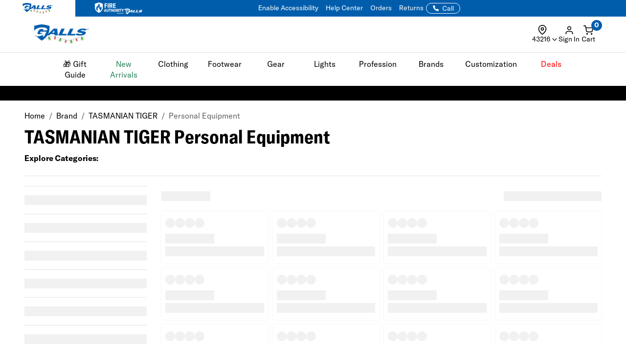

--- FILE ---
content_type: text/css; charset=windows-1252
request_url: https://www.galls.com/css/sam-styles.css?v=?ts=000000020250533
body_size: 10781
content:
body, html {
	overflow-x: hidden;
}
html {
	scroll-behavior: smooth;
}

/* For Deal Destination and Top 300 styles static page */
#category--label--for--mobile {
	display: none;
}
#brand--label--for--mobile {
	display: none;
}
/* End */


/* ---FOR SLIDER IMAGE--- */
	/* Remove frame on click */
	.image--slider--container *:focus, .image--slider--row--category *:focus, .image--slider--row *:focus {
		outline: 0 !important;
	}
/* Super Small: iPhone 5, Galaxy S5) */
@media screen and (max-width: 374px) {
	
	/* Slider Image - Category Pages*/
	.image--slider--row--category {
		margin-top: -25px;
		margin-left: -45px;
		margin-bottom: -15px;
	}

	/* Slider Image - Brand Pages*/
	.image--slider--row {
		margin-top: -10px;
		margin-left: 0px;
		margin-bottom: -10px;
	}

	/* To make it consistent with existing code */
	.hero--image--container {
		padding-top: 40px;
	}


	/* For Deal Destination and Top 300 styles static page */
	.div--top--300--filter {
		width: 265px;
	}	
	#category--label--for--mobile {
		display: block;
	}
	#brand--label--for--mobile {
		display: block;
	}
	#category--label--desktop {
		display: none;
	}
	#brand--label--desktop {
		display: none;
	}

	.div--dd--filter {
		width: 280px;
		background-image: none;
	}
	/* END */

}

/* iPhoneX, 6,7,8, Pixel 2, Pixel 2 XL */
@media (min-width: 375px) and (max-width: 499px) {

	/* Slider Image - Category Pages*/
	.image--slider--row--category {
		margin-top: -25px;
		margin-left: -45px;
		margin-bottom: -15px;
	}

	/* Slider Image - Brand Pages*/
	.image--slider--row {
		margin-top: -10px;
		margin-left: 0px;
		margin-bottom: -10px;
	}

	/* To make it consistent with existing code */
	.hero--image--container {
		padding-top: 40px;
	}


	/* For Deal Destination and Top 300 styles static page*/
	.div--dd--filter {
		width: 315px;
		background-image: none;
	}
	.div--top--300--filter {
		width: 340px;
	}


}


/* Extra small devices (portrait phones, less than 576px) */
@media (min-width: 500px) and (max-width: 575.98px) {
	
	/* Slider Image - Category Pages*/
	.image--slider--row--category {
		margin-top: -20px;
		margin-left: -45px;
		margin-bottom: -10px;
	}

	/* Slider Image - Brand Pages*/
	.image--slider--row {
		margin-top: -10px;
		margin-left: -30px;
		margin-bottom: -10px;
	}

	/* To make it consistent with existing code */
	.hero--image--container {
		padding-top: 40px;
	}
}

/* Small devices (landscape phones, 576px and up) */
@media (min-width: 576px) and (max-width: 767.98px) {

	/* Slider Image - Category Pages*/
	.image--slider--row--category {
		margin-top: -20px;
		margin-left: -45px;
		margin-bottom: -15px;
	}

	/* Slider Image - Brand Pages*/
	.image--slider--row {
		margin-top: -10px;
		margin-left: -30px;
		margin-bottom: -10px;
	}

	/* To make it consistent with existing code */
	.hero--image--container {
		padding-top: 40px;
	}

}

/* Medium devices (tablets, 768px and up) */
@media (min-width: 768px) and (max-width: 991.98px) { 
	
	/* Slider Image - Category Pages*/
	.image--slider--row--category {
		margin-top: -20px;
		margin-left: -45px;
		margin-bottom: 5px;
	}

	/* Slider Image - Brand Pages*/
	.image--slider--row {
		margin-top: -10px;
		margin-left: -35px;
		margin-bottom: -10px;
	}

	/* To make it consistent with existing code */
	.hero--image--container {
		padding-top: 40px;
	}
}

/* Large devices (desktops, 992px and up) */
@media (min-width: 992px) and (max-width: 1399.98px) {
	
	/* Slider Image - Category Pages*/
	.image--slider--row--category {
		margin-top: 20px;
		margin-left: -45px;
		margin-bottom: 25px;
	}

	/* Slider Image - Brand Pages*/
	.image--slider--row {
		margin-top: -10px;
		margin-left: -38px;
		margin-bottom: 35px;
	}

	/* For Navigation - Dropdown Animation*/
	.sub-nav.active {height: 410px;}
	.mini-hero {height: 90px;}

	/* For DEALS Navigation */
	.deal--nav--icon {
		height: 75px;
	}

}

/* Extra large devices (large desktops, 1200px and up) */
@media (min-width: 1400px) and (max-width: 1999.98px) {

	/* Slider Image - Category Pages*/
	.image--slider--row--category {
		margin-top: 20px;
		margin-left: -45px;
		margin-bottom: 20px;
	}

	/* Slider Image - Brand Pages*/
	.image--slider--row {
		margin-top: -10px;
		margin-left: -45px;
		margin-bottom: 35px;
	}

	/* For Navigation - Dropdown Animation*/
	.sub-nav.active {height: 450px;}
	.mini-hero {height: 105px;}

}

/* Extra large devices (large desktops, 2000px and up) */
@media (min-width: 2000px) {
	
	/* Slider Image - Category Pages*/
	.image--slider--row--category {
		margin-top: 20px;
		margin-left: -45px;
		margin-bottom: 25px;
	}

	/* Slider Image - Brand Pages*/
	.image--slider--row {
		margin-top: -10px;
		margin-left: -45px;
		margin-bottom: 35px;
	}

	/* For Navigation - Dropdown Animation*/
	.sub-nav.active {height: 530px;}
	.mini-hero {height: 140px;}
	
	/* For DEALS Navigation */
	.deal--nav--icon {
		margin-bottom: 15px;
	}

}


/* FOR VIP TOOLTIP */
#my--vip {
	margin-left: 0px;
}
.sam-vip {
	margin-left: 0px !important;
}
.samvip {
	margin-left: 0px !important;
}
.samtooltip {
	/* display: inline; */
	position: relative;
	z-index: 999;
}
/* Hide Tooltip Content */
.samtooltip-content {
	position: absolute;
	z-index: 9999;
	width: 515px;
	left: -50px;
	top: 10px;
	/* margin: 0 0 20px -180px; */
	/* bottom: 100%; */
	text-align: left;
	opacity: 0;
	cursor: default;
	pointer-events: none;
}
/* Show Tooltip Content */
.samtooltip:hover .samtooltip-content {
	pointer-events: auto;
	opacity: 1;
	-webkit-transform: translate3d(0,0,0) rotate3d(0,0,0,0);
	transform: translate3d(0,0,0) rotate3d(0,0,0,0);
}
.samtooltip-text {
	/* font-size: 0.68em; */
	line-height: 1.35;
	display: block;
	margin-top: 8px;
	background-color: #FFF;
	color: #000;
	font-weight: normal;
	text-transform: none;
	border-radius: 2px;
}

.samtooltip-showbox .samtooltip-text {
	padding: 5px;
}
.samtooltip-text a {
	font-weight: bold;
}
.samtooltip-a:hover {
	text-decoration: underline;
	color: #007ac2;
}
/* END FOR VIP */


/* FOR AGENCY*/
/* Hide Tooltip Content */
.agencytooltip-content {
	position: absolute;
	width: 370px;
	/* left: -338px; */
	left: -368px;
	top: 18px;
	/* margin: 0 0 20px -180px; */
	/* bottom: 100%; */
	text-align: left;
	opacity: 0;
	cursor: default;
	pointer-events: none;
}
.agencytooltip:hover .agencytooltip-content {
	pointer-events: auto;
	opacity: 1;
	-webkit-transform: translate3d(0,0,0) rotate3d(0,0,0,0);
	transform: translate3d(0,0,0) rotate3d(0,0,0,0);
}
.agencytooltip-text-agency {
	/* font-size: 0.68em; */
	line-height: 1.35;
	display: block;
	margin-top: 8px;
	background-color: #FFF;
	color: #000;
	font-weight: normal;
	text-transform: none;
	border-radius: 2px;
}
.agencytooltip-showbox .agencytooltip-text-agency {
	padding: 5px;
}
.agencytooltip-showbox .agencytooltip-text-agency a {
	color: #007ac2;
	font-weight: bold;
	padding-right: 0;
	line-height: 1.35;
	font-size: 15px;
}
.agencytooltip-showbox .agencytooltip-text-agency a:hover {
	text-decoration: underline;
}
/* END FOR AGENCY*/





/* FOR BRAND PAGE - HERO IMAGE*/
.my--brand--page {
	padding: 20px 0 20px 0;
}


/* BROSSAM - H1 Over Image */
.h1--overimage {
    position: relative;
    top: 50%;
    transform: translateY(-50%);
    width: 50%;
    font-size: 65px;
    letter-spacing: -5px;
    font-weight:620;
    color: #ffffff;
}
/* END - H1 Over Image */


/* FOR NAVIGATION */
.sub-nav {
    background-color: #EBEBEB;
    box-sizing: border-box;
    left: auto; 
    overflow: hidden;
    position: absolute;
    top: 100%;
    width: auto; 
	z-index: 1000;
	margin-left: -10px;
	
}
.sub--nav--title {
	font-weight: bold;
	color: #007ac2;
}
.sub-nav-category {
	padding-left: 30px; 
	padding-right: 30px;
}
.main-nav {
	margin-left: -10px;
	margin-right: -10px;
}

/* For customized Deals*/
.sub-nav.activeDeals {
	height: 260px; 
}


/* For SearchPromo1 H1 - Swapping Headers */
.searchpromo1 .my--h1--responsive {
	font-size: 50px;
}


/* MOBILE Cleanup */
@media (max-width: 800px) {
	/* For Profession Pages */
	.professions_container {
		margin-left: -10px;
	}
	.professions_container p {
		text-align: justify;
		font-size: 18px;
	}
	.professions_container h1 {
		font-size: 28px;
		margin-top: 5px;
		margin-bottom: 10px;
	}
	.professions_container h2 {
		font-size: 22px;
	}
	.professions_container h3 {
		font-size: 20px;
	}
	.professions_container .brand__grid--below {
		background-color: #fff;
		margin-left: -10px;
		margin-right: -20px;
	}
	.professions_container .brand__body {
		background-color: transparent;
	}
	/* END Profession Pages */

	/* For various page */
	.my--homepage--title {
		font-size: 28px;
	}
	.my--h1--responsive {
		font-size: 28px !important;
	}
	.my--h2--responsive {
		font-size: 26px !important;
	}
	.my--h3--responsive {
		font-size: 24px !important;
	}
	/* END for various page */

}
@media (max-width: 500px) {
	/* For Profession Pages */
	.professions_container {
		margin-left: -10px;
	}
	.professions_container p {
		text-align: justify;
		font-size: 14px;
	}
	.professions_container h1 {
		font-size: 24px;
		margin-top: 5px;
		margin-bottom: 10px;
	}
	.professions_container h2 {
		font-size: 22px;
	}
	.professions_container h3 {
		font-size: 20px;
	}
	.professions_container .brand__grid--below {
		background-color: #fff;
		margin-left: -15px;
		margin-right: -25px;
	}
	.professions_container .brand__body {
		background-color: transparent;
	}
	/* END Profession Pages */

	/* For various page */
	.my--homepage--title {
		font-size: 22px;
	}
	.my--h1--responsive {
		font-size: 24px !important;
	}
	.my--h2--responsive {
		font-size: 22px !important;
	}
	.my--h3--responsive {
		font-size: 20px !important;
	}
	/* END For various page */
	
	/* Additional Changes */
	/* .mobile-filter {
		padding-left: 5px;
		padding-right: 5px;
	}
	#product-gridp {
		padding-left: 5px;
		padding-right: 5px;
	} */
	.searchpromo1 {
		padding-left: 10px;
	}
	.searchpromo1 h2 {
		font-size: 22px;
	}
	.searchpromo1 h3 {
		font-size: 20px;
	}
	.searchpromo1 h4 {
		font-size: 20px;
	}
}



/* Holster Page - Search Button */
.my--btnsearch {
	display: inline-block;
	font-size: 14px; 
	line-height: 0; 
	width: 100%; 
	height: 28px;
	color: #fff;
	background-color: #2e6da4;
	margin-bottom: 0;
	vertical-align: middle;
	border: 1px solid transparent;
	border-radius: 4px;
	white-space: nowrap;
}
.my--holster--filter {
}
.my--holster--label {
	display: inline-block;
	max-width: 100%;
	font-weight: bold;
	cursor: pointer;
	margin-right: 1em !important;
	line-height: 1;
	margin: 0;
	padding: 0;
	font-size: 18px;
	color: #000;
	margin-bottom: 10px;
}
.sam--dropbox {
	margin-bottom: 20px;
	text-transform: uppercase;
	color: #000;
}
.sam--dropbox option {
	color: #000;
}
/* For Holster Configurator */
#holster--configurator {
	margin-left: -10px; 
	font-weight: 600; 
}




/* Adjust Header Text (Help Center)*/
/* Super Small: iPhone 5, Galaxy S5) */
@media screen and (max-width: 374px) {
	#samLeftHeaderText {
		font-size: 9px;
	}
	#samRightHeaderText {
		font-size: 9px;
		line-height: 32px;
	}
	.fl-r {
		font-size: 11px;
	}
	.header-text {
		font-size: 11px !important;
	}
}
	/* iPhoneX, 6,7,8, Pixel 2, Pixel 2 XL */
@media (min-width: 375px) and (max-width: 499px) {
	#samLeftHeaderText {
		font-size: 11px;
	}
	#samRightHeaderText {
		font-size: 11px;
		line-height: 32px;
	}
	.fl-r {
		font-size: 12px;
	}
	.header-text {
		font-size: 12px !important;
	}
}
/* END Adjust Header Text (Help Center)*/

/* Holster Finder Link on PDP */
#holsterFinderLink--Text {
	text-transform: uppercase;
	font-size: 13px;
	display:block;
	font-weight: bold;
}
@media screen and (max-width: 374px) {
	#holsterFinderLink--Text {
		font-size: 9px;
		margin: -5px -20px -5px -20px;
	}
}
@media (min-width: 375px) and (max-width: 499px) {
    #holsterFinderLink--Text {
		font-size: 11px;
		margin: -5px -10px -5px -10px;
	}
}
/* END Holster Finder Link on PDP */



/* For Hero Carousel on Brand Pages*/
@media (max-width: 834px) {
    #myHeroCarousel {
        margin-bottom: -10px;
    }
}
@media (max-width: 414px) {
    #myHeroCarousel {
    	margin-top: -5px;
        margin-bottom: -20px;
    }
}
/* END For Hero Carousel on Brand Pages*/


/* For GTBONUS (Insoles Product on Cart Page) */
.sam--gt--bonus {
	display: none;
}
/* END For GTBONUS */


/* For RELATED ITEM in PDP (Show Price with GAPLA) */
.sam--dyna--price {
	display: none;
}
/* END For RELATED ITEM in PDP (Show Price with GAPLA) */









/* --------------- HOMEPAGE Redesign Styles --------------- */

/* 1. HP Hero Carousel and Brand Banner Section */
@media (min-width: 2000px) {
	.hp--hero--carousel--img {height: 330px;}
	.hp--brand--banner--img {height: 330px;}
}
@media (min-width: 1400px) and (max-width: 1999.98px) {
	.hp--hero--carousel--img {height: 300px;}
	.hp--brand--banner--img {height: 300px;}
}
@media (min-width: 992px) and (max-width: 1399.98px) {
	.hp--hero--carousel--img {height: 240px;}
	.hp--brand--banner--img {height: 240px;}
}
@media (max-width: 834px) {
	.hp--brand--banner--img {margin-top: -20px; margin-bottom: -20px;}
	.hp--component1 {margin-top: -10px;}
}

	/* NEW HOMEPAGE UPDATES (NEW HERO CAROUSEL) */
	.hp--component1--new {
	    text-align: center;
	}
	@media (max-width: 834px) {
		.hp--component1--new {
			margin-top: -10px;
		}
		.hp--component1--new #hp--brand--banner--div {
			margin-top: 30px !important;;
		}
	}
	/* Image Div */
	.hp--component1--new .carousel-inner {
	    margin-bottom: 0;
	    width: 100%;
	    float: left;
	}
	/* Controller Div */
	.hp--carousel-controllers--wrapper {
	    width: 100%;
	    float: left;
	}
	.hp--carousel-controllers--wrapper .hp--carousel--space--left {
	    display: inline;
	    margin: 0;
	    padding: 0;
	    text-align: left;
	    width: 1%;
	    float: left;
	}
	.hp--carousel-controllers--wrapper .hp--carousel--space--right {
	    display: inline;
	    margin: 0;
	    padding: 0;
	    text-align: left;
	    width: 1%;
	    float: right;
	}
	.hp--carousel-controllers--wrapper .hp--carousel--middle {
	    display: inline;
	    margin: 0;
	    padding: 0;
	    text-align: center;
	    width: 98%;
	    float: left;
	    
	}
	/* Arrow Left */
	.hp--carousel-controllers--wrapper .carousel-control-left {
	    padding-right: 10px;
	}
	/* Indicators */
	.hp--carousel-controllers--wrapper .hp-carousel-indicators {
	    margin: 0;
	    padding: 0 0;
	    display: inline;
	
		/* Important: set position to inherit to remove existing styles from .carousel-indicators */
		/* Without .carousel-indicators class, the auto active selection will not work from JS */
		position:inherit;	
	}
	.hp--carousel-controllers--wrapper .hp-carousel-indicators li {
		display: inline-block;
		cursor: pointer;
		width: 14px;
		height: 14px;
		background-color: #ffffff;
		border: 1px solid #333333;
		border-radius: 50%;
		margin: 0 5px;
	}
	.hp--carousel-controllers--wrapper .hp-carousel-indicators .active {
		width: 18px;
		height: 18px;
		background-color: #000;
		border: 1px solid #000;
		border-radius: 50%;
		color: #fff;
		font-weight: bolder;
		position: relative;
		top: 2px;
	}
	/* Arrow Right */
	.hp--carousel-controllers--wrapper .carousel-control-right {
		padding-left: 10px;
	}
	/* Arrow Left and Right styles */
	.hp--carousel-controllers--wrapper .glyphicon {
		font-size: 28px;
		/* opacity: .7;
		filter: alpha(opacity=50); */
		color: #fff;
		text-shadow: 0 1px 2px rgba(0,0,0,1);
		background-color: transparent;
		top: 4px;
	}
	.hp--carousel-controllers--wrapper .glyphicon:hover {
		opacity: 100%;
		color: rgb(51, 51, 51);
	}
	
	@media (max-width: 500px) {
		.hp--carousel-controllers--wrapper .hp-carousel-indicators li , .hp--carousel-controllers--wrapper .hp-carousel-indicators .active {
			position: relative;
			width: 14px;
			height: 14px;
			top: 2px;
		}
		.hp--carousel-controllers--wrapper .hp-carousel-indicators .active {
			position: relative;
			width: 16px;
			height: 16px;
			top: 3px;
		}
		.hp--carousel-controllers--wrapper .glyphicon {
			font-size: 24px;
			top: 5px;
		}
	}
	@media (max-width: 320px) {
		.hp--carousel-controllers--wrapper .hp-carousel-indicators li , .hp--carousel-controllers--wrapper .hp-carousel-indicators .active {
			position: relative;
			width: 12px;
			height: 12px;
		}
		.hp--carousel-controllers--wrapper .hp-carousel-indicators .active {
			position: relative;
			width: 14px;
			height: 14px;
		}
		.hp--carousel-controllers--wrapper .glyphicon {
			font-size: 20px;
		}
	}
	/* END NEW HOMEPAGE UPDATES (NEW HERO CAROUSEL) */

/* END 1. HP Hero Carousel and Brand Banner Section */


/* 2. SEO Links Section */
.hp--seotitle--top--div {
	position: absolute;
	top: 15%;
	width: 100%;
	text-align: center;
}
.hp--seotitle--top--div h3 {
	color: #fff;
	text-shadow: 2px 2px #000;
}
.hp--seotitle--bottom--div {
	position: absolute;
	bottom: 0;
	width: 100%;
	background: rgba(0, 0, 0, 0.6);
	padding: 8px 15px;
}
.hp--seotitle--bottom--div a {
	color: #eee;
	font-size: 14px;
	font-weight: 600;
	display: block;
	padding: 2px 0;
}
.hp--seotitle--bottom--div a:hover {text-decoration: underline;}
.hp--flex--grid {margin: 0;}

@media (max-width: 834px) {
	.hp--seo--img {margin-top: 20px;}
}
@media (min-width: 1350px) {
	.hp--seotitle--bottom--div a {font-size: 16px;}
}
@media (min-width: 835px) and (max-width: 1024px) {
	.hp--seotitle--top--div {top: 5%;}
	.hp--seotitle--bottom--div {padding: 5px 10px;}
	.hp--seotitle--bottom--div a {font-size: 14px;}
}
@media (min-width: 601px) and (max-width: 834px) {
	.hp--seotitle--top--div {top: 20%;}
	.hp--seotitle--bottom--div {padding: 15px 20px;}
	.hp--seotitle--bottom--div a {font-size: 30px;}
	.hp--seotitle--top--div h3 {font-size: 56px;}
}
@media (min-width: 500px) and (max-width: 600px) {
	.hp--seotitle--top--div {top: 20%;}
	.hp--seotitle--bottom--div {padding: 8px 10px;}
	.hp--seotitle--bottom--div a {font-size: 18px;}
}
@media (min-width: 414px) and (max-width: 499px) {
	.hp--seotitle--top--div {top: 15%;}
	.hp--seotitle--bottom--div {padding: 5px 10px;}
	.hp--seotitle--bottom--div a {font-size: 16px;}
	.hp--seotitle--top--div h3 {font-size: 30px;}
}
@media (min-width: 376px) and (max-width: 413px) {
	.hp--seotitle--top--div {top: 10%;}
	.hp--seotitle--bottom--div {padding: 8px 10px;}
	.hp--seotitle--bottom--div a {font-size: 16px;}
	.hp--seotitle--top--div h3 {font-size: 30px;}
}
@media (min-width: 321px) and (max-width: 375px) {
	.hp--seotitle--top--div {top: 15%;}
	.hp--seotitle--bottom--div {padding: 5px 10px;}
	.hp--seotitle--bottom--div a {font-size: 14px;}
	.hp--seotitle--top--div h3 {font-size: 28px;}
}
@media (max-width: 320px) {
	.hp--seotitle--top--div {top: 10%;}
	.hp--seotitle--bottom--div {padding: 5px 10px;}
	.hp--seotitle--bottom--div a {font-size: 12px;}
	.hp--seotitle--top--div h3 {font-size: 26px;}
}

	/* NEW HOMEPAGE UPDATES (NEW QUICKLINKS) */
	.hp--component2--new .hp--quicklinks {
		margin: 0 -20px -10px 10px;
		padding: 0
	}
	.hp--component2--new .hp--quicklinks--title h4 {
		color: #bd0101;
		font-size: 25px;
		padding: 0 0 5px 0;
	}
	.hp--component2--new .hp--quicklinks ul {
		display: inline-block;
		padding-left: 25px
	}
	.hp--component2--new .hp--quicklinks ul li {
		list-style: square outside none;
		padding: 8px 0 5px 0;
	}
	.hp--component2--new .hp--quicklinks ul li a {
		color: #012e67;
		font-weight: 500;
		font-size: 15px;
	}
	.hp--component2--new .hp--quicklinks ul li a:hover {
		text-decoration: underline;
	}
	.hp--component2--new .hp--quicklinks--topsearch .hp--quicklinks--right {
		padding-right: 60px;
	}
	.hp--component2--new .hp--quicklinks--popular {
		padding-left: 20px
	}
	.hp--component2--new .hp--quicklinks--popular .hp--quicklinks--right {
		padding-right: 10px;
	}
	.hp--component2--new .hp--quicklinks--trending {
		padding-left: 80px
	}
	.hp--component2--new .hp--quicklinks--trending .hp--quicklinks--right {
		padding-right: 10px
	}

	@media (max-width: 1350px) {
		.hp--component2--new .hp--quicklinks {
			margin-bottom: -10px;
		}
		.hp--component2--new .hp--quicklinks--title h4 {
			font-size:24px;
			padding-bottom: 5px
		}
		.hp--component2--new .hp--quicklinks ul li a {
			font-size: 14px
		}
		.hp--component2--new .hp--quicklinks--topsearch .hp--quicklinks--right {
			padding-right: 50px
		}
		.hp--component2--new .hp--quicklinks--popular {
			padding-left: 10px
		}
		.hp--component2--new .hp--quicklinks--popular .hp--quicklinks--right {
			padding-right: 0
		}
	}
	@media (max-width: 1024px) {
		.hp--component2--new .hp--quicklinks--topsearch .hp--quicklinks--right {
			padding-right: 40px
		}
		.hp--component2--new .hp--quicklinks--popular {
			padding-left: 0
		}
		.hp--component2--new .hp--quicklinks--popular .hp--quicklinks--right {
			padding-right: 0
		}
		.hp--component2--new .hp--quicklinks--trending {
			padding-left: 50px
		}
	}
	@media (max-width: 834px) {
		.hp--component2--new {
			padding-left: 20px;
			padding-right: 10px;
		}
		.hp--component2--new .hp--quicklinks--title h4 {
			font-size: 30px;
		}
		.hp--component2--new .hp--quicklinks--topsearch {
			padding-top: 30px;
		}
		.hp--component2--new .hp--quicklinks--popular {
			padding-top: 15px;
			padding-right: 60px;
		}
		.hp--component2--new .hp--quicklinks--trending {
			padding: 15px 40px 10px 0;
		}
		.hp--component2--new .hp--quicklinks ul li a {
			font-size: 20px
		}
	}
	@media (max-width: 767px) {
		.hp--component2--new {
			padding-left: 10px;
		}
		.hp--component2--new .hp--quicklinks--title h4 {
			font-size: 28px;
		}
		.hp--component2--new .hp--quicklinks ul li a {
			font-size: 18px
		}
	}
	@media (max-width: 600px) {
		.hp--component2--new .hp--quicklinks--topsearch {
			padding-top: 30px;
		}
		.hp--component2--new .hp--quicklinks--popular {
			padding-top: 10px;
		}
		.hp--component2--new .hp--quicklinks--trending {
			padding: 10px 40px 20px 0;
		}
		.hp--component2--new .hp--quicklinks--title h4 {
			font-size: 24px;
		}
		.hp--component2--new .hp--quicklinks ul li a {
			font-size: 16px
		}
	}
	@media (max-width: 500px) {
		.hp--component2--new {
			padding-left: 5px;
			padding-right: 0;
		}
		.hp--component2--new .hp--quicklinks--topsearch {
			padding-top: 20px;
		}
		.hp--component2--new .hp--quicklinks--popular {
			padding-top: 5px;
			padding-right: 50px;
		}
		.hp--component2--new .hp--quicklinks--trending {
			padding: 5px 30px 15px 0;
		}
		.hp--component2--new .hp--quicklinks--title h4 {
			font-size: 22px;
			padding-bottom: 0;
		}
		.hp--component2--new .hp--quicklinks ul li a {
			font-size: 14px
		}
	}
	@media (max-width: 414px) {
		.hp--component2--new .hp--quicklinks--topsearch {
			padding-top: 20px;
		}
		.hp--component2--new .hp--quicklinks--popular {
			padding-right: 55px;
		}
		.hp--component2--new .hp--quicklinks--trending {
			padding: 5px 40px 10px 0;
		}
	}
	@media (max-width: 320px) {
		.hp--component2--new .hp--quicklinks--topsearch {
			padding-top: 20px;
		}
		.hp--component2--new .hp--quicklinks--popular {
			padding-top: 5px;
		}
		.hp--component2--new .hp--quicklinks--trending {
			padding: 5px 40px 10px 0;
		}
		.hp--component2--new .hp--quicklinks--title h4 {
			font-size: 18px;
		}
		.hp--component2--new .hp--quicklinks ul li a {
			font-size: 12px
		}
	}
	/* END NEW HOMEPAGE UPDATES (NEW QUICKLINKS) */

	/* NEW QUICKLINKS - ADDED PIPES */
	.hp--component2--new2 .hp--quicklinks {
		margin: 0 0px -10px 0px;
		padding: 0 10px 0 20px;
	}
	.hp--component2--new2 .hp--quicklinks--title h4 {
		color: #bd0101;
		font-size: 25px;
		text-align: center;
		margin-left: -10px;
		padding-bottom: 10px;
	}
	.hp--component2--new2 .hp--quicklinks ul {
		display: inline-block;
	}
	.hp--component2--new2 .hp--quicklinks ul li {
		/* list-style: square outside none; */
		padding: 8px 0 5px 0;
	}
	.hp--component2--new2 .hp--quicklinks ul li a {
		color: #012e67;
		font-weight: 500;
		font-size: 15px;
	}
	.hp--component2--new2 .hp--quicklinks ul li a:hover {
		text-decoration: underline;
	}
	.hp--component2--new2 .hp--quicklinks--topsearch {
		padding-right: 30px;
		width: 30%;
		/* background: red; */
	}
	.hp--component2--new2 .hp--quicklinks--popular {
		padding-left: 35px;
		padding-right: 30px;
		width: calc(100% - 60% - 70px);
		/* background: blue; */
		
	}
	.hp--component2--new2 .hp--quicklinks--trending { 
		padding-left: 35px;
		padding-right: 0;
		width: 30%;
		/* background: green; */
	}
	.hp--component2--new2 .hp--quicklinks--spaces {
		width: 30px;
	}
	.hp--component2--new2 .hp--quicklinks--spaces .hp--quicklinks--pipes {
		height: 110px;
		width: 2px;
		position: absolute;
		right: 50%;
		top: 65px;
		box-shadow: 0px 0px 2px #000;
		background: #eee;
	}

	@media (max-width: 1399px) {
		.hp--component2--new2 .hp--quicklinks--title h4 {
			font-size: 22px;
		}
		.hp--component2--new2 .hp--quicklinks ul li a {
			font-size: 14px;
		}
		.hp--component2--new2 .hp--quicklinks--spaces .hp--quicklinks--pipes {
			top: 60px;
			height: 105px;
		}
		.hp--component2--new2 .hp--quicklinks--topsearch {
			padding-right: 20px;
		}
		.hp--component2--new2 .hp--quicklinks--popular {
			padding-left: 25px;
			padding-right: 20px;
			width: calc(100% - 60% - 60px);
			
		}
		.hp--component2--new2 .hp--quicklinks--trending { 
			padding-left: 25px;
			padding-right: 10px;
		}
	}
	@media (max-width: 1000px) {
		.hp--component2--new2 .hp--quicklinks--spaces {
			display: none;
		}
		.hp--component2--new2 .hp--quicklinks--topsearch {
			width: 100%;
			padding-top: 25px;
			padding-bottom: 10px;
			padding-right: 30px;
		}
		.hp--component2--new2 .hp--quicklinks--popular {
			width: 100%;
			padding-bottom: 10px;
			padding-right: 48px;
		}
		.hp--component2--new2 .hp--quicklinks--trending {
			width: 100%;
			padding-bottom: 10px;
			padding-right: 45px;
		}
		.hp--component2--new2 .hp--quicklinks--title h4 {
			font-size: 24px;
			text-align: left;
			padding-bottom: 5px;
		}
		.hp--component2--new2 .hp--quicklinks ul li {
			list-style: square outside none;
			margin-left: 15px;
		}
		.hp--component2--new2 .hp--quicklinks ul li a {
			padding-left: 5px;
			font-size: 16px;
		}
	}
	@media (max-width: 699px) {
		.hp--component2--new2 .hp--quicklinks--topsearch {
			padding-top: 20px;
		}
		.hp--component2--new2 .hp--quicklinks--trending {
			padding-bottom: 20px;
		}
	}
	@media (max-width: 500px) {
		.hp--component2--new2 .hp--quicklinks--topsearch {
			padding-right: 20px;
		}
		.hp--component2--new2 .hp--quicklinks--popular {
			padding-right: 35px;
		}
		.hp--component2--new2 .hp--quicklinks--trending {
			padding-right: 30px;
		}
		.hp--component2--new2 .hp--quicklinks--title h4 {
			font-size: 22px;
		}
		.hp--component2--new2 .hp--quicklinks ul li a {
			font-size: 15px;
			padding-left: 0px;
		}
	}
	@media (max-width: 414px) {
		.hp--component2--new2 .hp--quicklinks--topsearch {
			padding-right: 10px;
		}
		.hp--component2--new2 .hp--quicklinks--popular {
			padding-right: 25px;
		}
		.hp--component2--new2 .hp--quicklinks--trending {
			padding-right: 20px;
		}
		.hp--component2--new2 .hp--quicklinks--title h4 {
			font-size: 20px;
		}
		.hp--component2--new2 .hp--quicklinks ul li a {
			font-size: 14px;
		}
	}
	@media (max-width: 375px) {
		.hp--component2--new2 .hp--quicklinks ul li a {
			font-size: 14px;
		}
	}
	@media (max-width: 320px) {
		.hp--component2--new2 .hp--quicklinks--topsearch {
			padding-right: 5px;
		}
		.hp--component2--new2 .hp--quicklinks--popular {
			padding-right: 15px;
		}
		.hp--component2--new2 .hp--quicklinks--trending {
			padding-right: 10px;
		}
		.hp--component2--new2 .hp--quicklinks--title h4 {
			font-size: 18px;
		}
		.hp--component2--new2 .hp--quicklinks ul li a {
			font-size: 12px;
		}
	}
	/* END NEW QUICKLINKS - ADDED PIPES */



/* END 2. SEO Links Section */



/* 3. Brands Section */
.hp--component3 {
	margin-top: 20px;
}
.hp--brandtitle--top--div {
	position: absolute;
	top: 0;
	left: 50%;
	background-color: #2e6da4;
	text-align: center;
	width: 80%;
	-webkit-transform: translate(-50%, 0%);
	transform: translate(-50%, 0%);
}
.hp--brandtitle--top--div h4 {
	color: #fff;
	margin-bottom: -10px;
} 
.hp--brandtitle--top--div h6 {
	color: #fff;
	line-height: 20px;
	padding: 5px;
	padding-bottom: 0px;
}
	/* 3.1 Added animation */
	.hp--brand--div {
		overflow: hidden;
	}
	.hp--brand--img {
		-ms-transition: all 1s ease;
		-webkit-transition: all 1s ease;
		-moz-transition: all 1s ease;
		-o-transition: all 1s ease;
		transition: all 1s ease;
	}
	@media (min-width: 835px) {
		.hp--brand--img:hover {
			-ms-transform: scale(1.1, 1.1);
			-webkit-transform: scale(1.1, 1.1);
			-moz-transform: scale(1.1, 1.1);
			-o-transform: scale(1.1, 1.1); 
			transform: scale(1.1, 1.1);
			cursor: pointer;
		}
		.hp--brandtitle--top--div:hover {
			background-color: #111;
			opacity: 0.8;
		}
	}
	/* END 3.1 Added animation */


	/* 3.2 Title Section -- */
	.hp--brand--title--div {
		margin-top: 40px;
		margin-bottom: 10px;
		width: 100%;
		position: relative;
	}
	.hp--brand--title--div .hp--shadow {
		overflow: hidden;
		height: 30px;
	}
	.hp--brand--title--div .hp--shadow:after {
		content: '';
		display: block;
		margin: -25px auto 0;
		width: 100%;
		height: 25px;
		border-radius: 125px/12px;
		box-shadow: 0 0 8px #000;
	}
	.hp--brand--title--div .hp--text {
		position: absolute;
		bottom: 100%;
		margin-bottom: -23px;
		left: 50%;
		margin-left: -100px;
		box-shadow: 0px 0px 10px #000;
		background: #fff;
		padding: 10px 10px;
		font-size: 20px;
		text-transform: uppercase;
		letter-spacing: 2px;
		font-weight: 700;
		color: #333;
	}
	/* END 3.2 Title Section -- */
	  
@media (min-width: 601px) and (max-width: 834px) {
	.hp--brand--img {margin-bottom: 20px;}
	.hp--brand--title--div {margin-top: 50px; margin-bottom: 15px;}
	.hp--brand--title--div .hp--text {padding: 8px 10px; font-size: 26px;left: 47%;}
}
@media (min-width: 500px) and (max-width: 600px) {
	.hp--brand--img {margin-bottom: 20px;}
	.hp--brandtitle--top--div h4 {font-size: 24px;} 
	.hp--brandtitle--top--div h6 {font-size: 16px;}
	.hp--brand--title--div {margin-top: 35px; margin-bottom: 15px;}
	.hp--brand--title--div .hp--text {font-size: 22px;}
}
@media (min-width: 401px) and (max-width: 499px) {
	.hp--brand--img {margin-bottom: 20px;}
	.hp--brandtitle--top--div h4 {font-size: 20px;} 
	.hp--brandtitle--top--div h6 {line-height: 15px;font-size: 12px;}
	.hp--brand--title--div {margin-top: 30px; margin-bottom: 5px;}
	.hp--brand--title--div .hp--text {padding: 5px 10px; bottom: 115%; font-size: 20px;}
}
@media (min-width: 321px) and (max-width: 399px) {
	.hp--brand--img {margin-bottom: 20px;}
	.hp--brandtitle--top--div h4 {font-size: 18px;} 
	.hp--brandtitle--top--div h6 {line-height: 15px;font-size: 12px;}
	.hp--brand--title--div {margin-top: 35px; margin-bottom: 5px;}
	.hp--brand--title--div .hp--text { font-size: 20px; padding: 5px 10px; bottom: 115%}
}
@media (max-width: 320px) {
	.hp--brand--img {margin-bottom: 20px;}
	.hp--brandtitle--top--div h4 {font-size: 16px;} 
	.hp--brandtitle--top--div h6 {line-height: 12px;font-size: 10px;}
	.hp--brand--title--div {margin-top: 25px; margin-bottom: 5px;}
	.hp--brand--title--div .hp--text { padding: 5px 10px; font-size: 16px; bottom: 125%; left: 55%}
}
@media (max-width: 834px) {
    .hp--component3:nth-child(even) {
    	margin-top: -10px;
    }
	.hp--component3--row2 {
		margin-top: -10px;
	}
}
/* END 3. Brands Section */



/* 4. HP Top Selling Products Section */
.hp--component4 {margin-top: 30px;}
@media (min-width: 601px) and (max-width: 834px) {
	.hp--component4 {margin-top: 0px;}
}
@media (min-width: 500px) and (max-width: 600px) {
	.hp--component4 {margin-top: -10px;}
}
@media (min-width: 401px) and (max-width: 499px) {
	.hp--component4 {margin-top: -10px;}
}
@media (max-width: 400px) {
	.hp--component4 {margin-top: -10px;}
}

/* 4.1 Title Section -- */
.hp--topselling--products {
	margin: -15px 0 -20px 0;
	position:relative;
}
.hp--topselling--product--title--div {
	margin: auto;
	margin-top: 50px;
	width: 100%;
	position: relative;
}
.hp--topselling--product--title--div .hp--shadow {
	overflow: hidden;
	height: 30px;
}
.hp--topselling--product--title--div .hp--shadow:after {
	content: '';
	display: block;
	margin: -25px auto 0;
	width: 100%;
	height: 25px;
	border-radius: 125px/12px;
	box-shadow: 0 0 8px #000;
}
.hp--topselling--product--title--div .hp--text {
	position: absolute;
	bottom: 100%;
	margin-bottom: -23px;
	left: 50%;
	margin-left: -100px;
	box-shadow: 0px 0px 10px #000;
	background: #fff;
	padding: 10px 10px;
	font-size: 20px;
	text-transform: uppercase;
	letter-spacing: 2px;
	font-weight: 700;
	color: #333;
}
/* END 4.1 Title Section -- */


/* 4.2 Image Slider Section -- */
.hp--topselling--product--row {
	margin: -30px -30px 0px -40px;
}
.hp--product--details {
	margin: 0 10px;
}
.hp--product--brand {
	width: 70%; 
	text-align: left;
	margin-bottom: 10px;
	float: left;
}
.hp--product--brand a {
	color: #337ab7 !important;
}
.hp--product--style {
	width: 30%; 
	text-align: right;
	margin-bottom: 10px;
	float: right; 
}
.hp--product--style a {
	color: #337ab7 !important;
}
.hp--product--title--h5 {
	font-size: 16px;
	text-align: left;
	color: #333;
}
.hp--product--title--h5:hover, .hp--product--brand:hover, .hp--product--style:hover {
	text-decoration: underline;
}
.hp--topselling--product--image--slider .hp--topselling--product--item {
	margin-right: 5px;
}
.hp--topselling--product--image--slider .hp--topselling--product--item .image-box {
	background: #ffffff;
	overflow: hidden;
	box-shadow: 0px 0px 5px rgba(0, 0, 0, 0.50);
}
.hp--topselling--product--image--slider .hp--topselling--product--item .image-box img {
	-webkit-transition:all .9s ease; 
	-moz-transition:all .9s ease; 
	-o-transition:all .9s ease;
	-ms-transition:all .9s ease; 
	transition: all .9s ease;
	width: 80%;
	height: auto;
	padding-left: 20px;
	padding-top: 5px;
}
.hp--topselling--product--image--slider .hp--topselling--product--item:hover .image-box img{
	-webkit-transform:scale(1.05);
	-moz-transform:scale(1.05);
	-ms-transform:scale(1.05);
	-o-transform:scale(1.05);
	transform:scale(1.05);
}
.hp--topselling--product--image--slider .hp--topselling--product--item .hp--topselling--product--box .text-container {
	padding: 10px 10px 5px 10px;
	margin-bottom: 20px;
	height: 100px;		
	overflow: hidden;
}
.hp--topselling--product--image--slider .hp--topselling--product--item .hp--topselling--product--box .text-container img {
	width: 50%;
}
.hp--topselling--product--image--slider .hp--topselling--product--item {
	background: #FFFFFF;
	margin-top: 30px;
	-webkit-transition: all 0.2s ease-in;
	-moz-transition: all 0.2s ease-in;
	-ms-transition: all 0.2s ease-in;
	-o-transition: all 0.2s ease-in;
	transition: all 0.2s ease-in;
	box-shadow: 0px 3px 4px rgba(0, 0, 0, 0.40);
}
.hp--topselling--product--image--slider .hp--topselling--product--item:hover {
	background: #fff;
	box-shadow: 0px 4px 10px rgba(0, 0, 0, 0.50);
	-webkit-transition: all 0.2s ease-in;
	-moz-transition: all 0.2s ease-in;
	-ms-transition: all 0.2s ease-in;
	-o-transition: all 0.2s ease-in;
	transition: all 0.2s ease-in;
	margin-top: 30px;
}
.hp--topselling--product--image--slider .image--slider--row {
	margin-left: 0px; 
	margin-right: 0px
}
.hp--topselling--product--row .slick-list {
	margin-left: 10px;
}
.hp--topselling--product--row .slick-prev {
	top: 52%;
}
.hp--topselling--product--row .slick-next {
	margin-right: -18px;
	top: 52%;
}
/* -- END 4.2 Image Slider Section -- */
@media (min-width: 835px) and (max-width: 1024px) {
	.hp--topselling--product--image--slider .hp--topselling--product--item .hp--topselling--product--box .text-container {height: 90px;}
	.hp--topselling--product--image--slider .hp--topselling--product--item .hp--topselling--product--box .text-container img {width: 30%;}
}
@media (max-width: 834px) {
    .hp--topselling--product--image--slider .image--slider--row {margin-top: 10px;}
}
@media (min-width: 769px) and (max-width: 834px) {
	.hp--topselling--products {margin: -10px 0px 10px 0px;}
	.hp--topselling--product--image--slider .image--slider--row {margin-top: -15px;}
	.hp--topselling--product--image--slider .hp--topselling--product--item .hp--topselling--product--box .text-container {height: 95px;}
	.hp--topselling--product--image--slider .hp--topselling--product--item .hp--topselling--product--box .text-container img {width: 35%;}
}
@media (min-width: 501px) and (max-width: 768px) {
	.hp--topselling--product--row {margin-bottom: 30px;}
	.hp--topselling--product--row .slick-list {margin-left: 20px; margin-top: -10px;}
	.hp--topselling--product--row .slick-prev {margin-left: 20px;}
	.hp--topselling--product--row .slick-next {margin-right: -10px;}
	.hp--topselling--product--row .slider {width: 91%}
	.hp--topselling--product--image--slider .hp--topselling--product--item {margin-left: 5px; margin-right: 15px;}
	.hp--topselling--product--image--slider .hp--topselling--product--item .image-box img {width: 80%; padding-left: 50px; padding-top: 10px;}
	.hp--product--brand, .hp--product--style {font-size: 18px;}
	.hp--product--title--h5 {font-size: 22px;}
	.hp--topselling--product--image--slider .hp--topselling--product--item .hp--topselling--product--box .text-container {height: 105px;}
	.hp--topselling--product--image--slider .hp--topselling--product--item .hp--topselling--product--box .text-container img {width: 25%;}
	.hp--topselling--product--title--div .hp--text { padding: 8px 10px; font-size: 26px;}
	.hp--topselling--products {margin: 0px 0px -20px 0px;}
	.hp--topselling--product--title--div .hp--text { left: 45%}
}
@media (min-width: 415px) and (max-width: 500px) {
	.hp--topselling--product--row .slick-list {margin-left: 14px; margin-top: -20px;}
	.hp--topselling--product--row .slick-prev {margin-left: 20px;}
	.hp--topselling--product--row .slick-next {margin-right: 0px;}
	.hp--topselling--product--row .slider {width: 90%}
	.hp--topselling--product--image--slider .hp--topselling--product--item .image-box img {width: 80%; padding-left: 25px; padding-top: 5px;}
	.hp--product--brand, .hp--product--style {font-size: 13px;}
	.hp--topselling--product--image--slider .hp--topselling--product--item .hp--topselling--product--box .text-container img {width: 35%;}
	.hp--topselling--product--image--slider .hp--topselling--product--item {margin-right: 10px;}
	.hp--product--title--h5 {font-size: 14px;}
	.hp--topselling--product--image--slider .hp--topselling--product--item .hp--topselling--product--box .text-container {height: 80px;}
	.hp--topselling--product--title--div .hp--text {padding: 5px 10px; bottom: 110%}
}
@media (min-width: 376px) and (max-width: 414px) {
	.hp--topselling--product--row .slick-list {margin-left: 14px; margin-top: -25px;}
	.hp--topselling--product--row .slick-prev {margin-left: 20px;}
	.hp--topselling--product--row .slick-next {margin-right: 0px;}
	.hp--topselling--product--row .slider {width: 88%}
	.hp--topselling--product--image--slider .hp--topselling--product--item .image-box img {width: 80%; padding-left: 25px; padding-top: 5px;}
	.hp--product--brand, .hp--product--style {font-size: 13px;}
	.hp--topselling--product--image--slider .hp--topselling--product--item .hp--topselling--product--box .text-container img {width: 40%;}
	.hp--topselling--product--image--slider .hp--topselling--product--item {margin-right: 10px;}
	.hp--product--title--h5 {font-size: 14px;}
	.hp--topselling--product--image--slider .hp--topselling--product--item .hp--topselling--product--box .text-container {height: 82px;}
	.hp--topselling--product--title--div .hp--text { font-size: 18px; padding: 5px 10px; bottom: 120%}
}
@media (min-width: 321px) and (max-width: 375px) {
	.hp--topselling--product--row .slick-list {margin-left: 15px; margin-top: -25px;}
	.hp--topselling--product--row .slick-prev {margin-left: 20px;}
	.hp--topselling--product--row .slick-next {margin-right: 0px;}
	.hp--topselling--product--row .slider {width: 88%}
	.hp--topselling--product--image--slider .hp--topselling--product--item .image-box img {width: 80%; padding-left: 25px; padding-top: 5px;}
	.hp--product--brand, .hp--product--style {font-size: 12px;}
	.hp--topselling--product--image--slider .hp--topselling--product--item .hp--topselling--product--box .text-container img {width: 40%;}
	.hp--topselling--product--image--slider .hp--topselling--product--item {margin-right: 10px;}
	.hp--product--title--h5 {font-size: 13px;}
	.hp--topselling--product--image--slider .hp--topselling--product--item .hp--topselling--product--box .text-container {height: 82px;}
	.hp--topselling--product--title--div .hp--text { font-size: 18px;  padding: 5px 10px; bottom: 120%}
}
@media (max-width: 320px) {
	.hp--topselling--product--row .slick-list {margin-left: 14px; margin-top: -25px;}
	.hp--topselling--product--row .slick-prev {margin-left: 20px;}
	.hp--topselling--product--row .slick-next {margin-right: 0px;}
	.hp--topselling--product--row .slider {width: 86%}
	.hp--topselling--product--image--slider .hp--topselling--product--item .image-box img {width: 90%; padding-left: 10px; padding-top: 5px;}
	.hp--product--brand, .hp--product--style {font-size: 10px;}
	.hp--topselling--product--image--slider .hp--topselling--product--item .hp--topselling--product--box .text-container img {width: 45%;}
	.hp--topselling--product--image--slider .hp--topselling--product--item {margin-right: 10px;}
	.hp--product--title--h5 {font-size: 12px;}
	.hp--topselling--product--image--slider .hp--topselling--product--item .hp--topselling--product--box .text-container {height: 85px;}
	.hp--topselling--product--title--div .hp--text { padding: 5px 10px; font-size: 14px; bottom: 125%; left: 55%}
	.hp--topselling--products {margin: -25px 0px 0px 0px;}
}

/* Fixed Left and Right Arrow too close on mobile */
@media (max-width: 500px) {
    .hp--topselling--product--row .slick-prev {
        margin-left: 16px;
		padding-right: 28px;
		height: 100px;
		z-index: 10;
    }
    .hp--topselling--product--row .slick-next {
        margin-right: -2px;
		padding-left: 8px;
		height: 100px;
		z-index: 10;
    }
}
/* END Fixed Left and Right Arrow too close on mobile */

/* END 4. HP Top Selling Products Section */






/* 5. PROP Boxes Section */
.hp--component5 {
	margin-top: -40px;
	margin-bottom: -30px !important;
}
.hp--component5 .hp--component5--paragraph {
	text-align: justify;
	margin-top: 30px;
	margin-bottom: 10px;
}

@media (min-width: 601px) and (max-width: 834px) {
	.hp--prop--box--img {margin-bottom: 10px;}
	.hp--component5 {margin-top: -25px; margin-bottom: 10px !important;}
}
@media (max-width: 767px) {
	.hp--component5 .hp--component5--paragraph { margin-bottom: -30px; font-size: 13px;}
}
@media (max-width: 600px) {
	.hp--prop--box--img {margin-bottom: 5px;}
	.hp--component5 {margin-top: -25px; margin-bottom: -40px !important;}
	.hp--component5 .hp--component5--paragraph { margin-bottom: 15px; font-size: 13px;}
}
@media (max-width: 320px) {
	.hp--component5 {margin-top: -40px}
}
/* 5. PROP Boxes Section */

/* --------------- END HOMEPAGE Redesign Styles --------------- */















/* Featured Products - Category Pages */
.category--image--slider {
	margin: 20px 0 10px 0;
	background-color: #fff;
	box-shadow: 0px 2px 2px rgba(0,0,0,0.19), 0 4px 4px #999;
}
.category--image--slider--title {
	margin-top: -20px;
	padding: 0 0 0 12px;
	color: #337ab7;
}
.category--image--slider .category--image--slider--img {
	padding: 10px 0 10px 20px;
	width: 90% !important;
}
.category--image--slider .image--slider--h6 {
	text-align: center;
	padding-bottom: 25px;
}
.category--image--slider .slick-slide div {
	position: relative;
}
.category--image--slider .flag--new {
	background-color: red;
	color: #fff;
	padding: 2px 4px;
	position: absolute; 
	right: 10%; 
	top: 2%; 
	z-index: 100;
	font-size: 16px;
}
.category--image--slider button {
	margin-top: -20px;
	margin-left: 10px;
	margin-right: -15px;
}
@media (max-width: 834px) {
	.category--image--slider:nth-child(even) {margin-top: 20px;}
}
@media (min-width: 600px) and (max-width: 834px) {
	.category--image--slider .flag--new {top: 5px;font-size: 12px;}
	.category--image--slider--title h4 {font-size: 24px;}
	.category--image--slider .category--image--slider--img {padding: 5px 0 5px 20px;}
	.category--image--slider .image--slider--h6 {padding-bottom: 5px;}
	.category--image--slider button {margin:0 -10px 0 10px;}
}
@media (min-width: 500px) and (max-width: 599px) {
	.category--image--slider .flag--new {top: 5px;font-size: 10px;}
	.category--image--slider--title h4 {font-size: 22px;}
	.category--image--slider .category--image--slider--img {padding: 5px 0 5px 20px;}
	.category--image--slider .image--slider--h6 {padding-bottom: 0px;font-size: 12px;}
	.category--image--slider button {margin:0 0 0 10px;}
}
@media (max-width: 499px) {
	.category--image--slider .flag--new {top: 5px;font-size: 8px;}
	.category--image--slider--title {padding: 1px 0 1px 10px;}
	.category--image--slider--title h4 {font-size: 18px;}
	.category--image--slider .category--image--slider--img {padding: 5px 0 5px 20px; width: 95% !important}
	.category--image--slider .image--slider--h6 {padding-bottom: 0px;font-size: 12px;}
	.category--image--slider button {margin:0 0 0 10px;}
}
@media (max-width: 375px) {
    .category--image--slider .image--slider--h6 {font-size: 10px;}
}
@media (max-width: 320px) {
	.category--image--slider .flag--new {top: 1px;font-size: 6px; padding: 1px 2px}
}
/* END Featured Products - Category Pages */



/* Fix mobile link issue (BA070) */
#SIRIMSG {
	position:relative;
	z-index:99;
}
/* END Fix mobile link issue (BA070) */


/* Fix stock not displaying in popup cart page */
.tooltip {z-index: 10000}
.shopping-cart__item {z-index: 10000}
/* END Fix stock not displaying in popup cart page */


/* For /visual-badge */
#visual_badge_frame {width: 100%;}
@media (min-width: 1025px) {#visual_badge_frame {height: 1700px;}}
@media (min-width: 835px) and  (max-width: 1024px) {#visual_badge_frame {height: 1350px;}}
@media (min-width: 600px) and  (max-width: 834px) {#visual_badge_frame {height: 2500px;}}
@media (min-width: 501px) and  (max-width: 599px) {#visual_badge_frame {height: 5700px;}}
@media (min-width: 415px) and  (max-width: 500px) {#visual_badge_frame {height: 4950px;}}
@media (min-width: 391px) and  (max-width: 414px) {#visual_badge_frame {height: 4150px;}}
@media (min-width: 376px) and  (max-width: 390px) {#visual_badge_frame {height: 3900px;}}
@media (min-width: 321px) and  (max-width: 375px) {#visual_badge_frame {height: 3750px;}}
@media (max-width: 320px) {#visual_badge_frame {height: 3200px;}}
/* END For /visual-badge */


/* Fix Scroll disable when adding product from recommend products in PDP */
#miniCart {
    overflow-y: auto;
}
/* END - Fix Scroll disable when adding product from recommend products in PDP */

/* Fix zooming disable issue in PDP */
.slick-slider {
	touch-action: auto !important;
}
.product-single__media {
	touch-action: pinch-zoom !important;
}
/* END Fix zooming disable issue in PDP */



/* For Zoom in images in PDP */
.samZoomImgCloseBtn {
	font-size:36px; 
	position: fixed; 
	right: 30px; 
	top: 20px;
	z-index: 999;
	cursor: pointer;
} 
.samZoomPDP {
	padding-bottom: 55%;
}
.samZoomPDP img{
	position: fixed;
	top: 20%;
	left: 0;
	width: 100%;
}
#samPDPZoomIconDiv { 
	display: none;
}
@media (max-width: 834px) {
    #samPDPZoomIconDiv {
		display: block;
		text-align: right;
		position: absolute;
		margin-top: -80px;
		right: 30px;
		z-index: 999;
	}
}
@media (max-width: 414px) {
    #samPDPZoomIconDiv {
		display: block;
		padding-right: 0px;
		position: absolute;
		margin-top: -70px;
		right: 20px;
		z-index: 999;
	}
}
/* END For Zoom in images in PDP  */





/* Unavailable in PDP => Show Alternative */
#sam--alt--item--container button {
    font-weight: 500;
    padding: 5px 10px;
    border: 1px solid #999
}
#sam--alt--item--container button:hover {
    color: #007ac2;
    background-color: #fff;
    border: 1px solid #007ac2
}
#sam--alt--item--container a {
    color: #000;
}
#sam--alt--item--container a:hover {
    color: #007ac2;
}
#sam--alt--item--container img {
   transition: all 1s ease;
}
#sam--alt--item--container img:hover {
    -ms-transform: scale(1.1,1.1);
    -webkit-transform: scale(1.1,1.1);
    -moz-transform: scale(1.1,1.1);
    -o-transform: scale(1.1,1.1);
    transform: scale(0.9,0.9);
}
.sam--alt--item--row {
	float: left; 
	border: 1px solid #ebebeb; 
	background-color: #fff; 
	margin: 10px -5px 5px -5px; 
	box-shadow: rgb(0 0 0 / 15%) 1px 2px 5px 0px;
}
.sam-alt-item-shop-now .btnSimilarProdPDP {
	-webkit-text-size-adjust: 100%;
    -webkit-tap-highlight-color: transparent;
    -webkit-font-smoothing: antialiased;
    box-sizing: border-box;
    color: inherit;
    font: inherit;
    margin: 0;
    overflow: visible;
    text-transform: none;
    -webkit-appearance: button;
    cursor: pointer;
    font-family: inherit;
    font-size: inherit;
    line-height: inherit;
    font-weight: 500;
    padding: 5px 10px;
    border: 1px solid #999;
	background-color: #eeeeee;
}
#sam--product--not--available h6 {
	font-size: 22px;
}
.sam--spna--p {
	background-color: #ffffff;
	margin: -10px !important;
	padding: 10px 15px;
}

@media (max-width: 834px) {
	.sam--spna--p {
		margin-top: -22px !important;
		margin-left: -11px !important;
		margin-right: -11px !important;
		border: 1px solid #ddd !important;
		border-bottom: 0px !important;
		font-size: 22px !important;
	}
	.sam--alt--item--row { 
		width: 101%;
	}
	.sam-alt-item-title {
		font-size: 24px;
		padding-top: 10px;
		padding-right: 5px;
	}
	.sam-alt-item-details, .sam-alt-item-stock, .sam-alt-item-shop-now {
		font-size: 20px;
	}
	#sam--product--not--available h6 {
		padding-top: 10px;
		padding-left: 2px;
	    font-size: 30px;
	}
}
@media (max-width: 600px) {
    .sam--alt--item--row { 
		width: 102%;
	}
	.sam-alt-item-title {
		font-size: 18px;
		padding-top: 0px;
	}
	.sam-alt-item-details, .sam-alt-item-stock, .sam-alt-item-shop-now {
		font-size: 14px;
	}
	.sam--spna--p {
	    font-size: 18px !important;
	}
	#sam--product--not--available h6 {
	    font-size: 24px;
	    margin-bottom: 0px !important;
	}
}
@media (max-width: 414px) {
    .sam--alt--item--row { 
		width: 103%;
	}
	.sam-alt-item-title {
		font-size: 14px;
	}
	.sam-alt-item-details, .sam-alt-item-stock, .sam-alt-item-shop-now {
		font-size: 12px;
	}
	.sam--spna--p {
	    font-size: 14px !important;
	}
}
@media (max-width: 390px) {
	#sam--product--not--available h6 {
	    font-size: 22px;
	}
}
@media (max-width: 320px) {
	.sam-alt-item-title {
		font-size: 12px;
	}
	.sam-alt-item-details, .sam-alt-item-stock, .sam-alt-item-shop-now {
		font-size: 10px;
	}
	.sam-alt-item-shop-now i {
		font-size: 14px !important;
	}
	.sam--spna--p {
	    font-size: 12px !important;
	}
	#sam--product--not--available h6 {
	    font-size: 16px;
	}
}
/* END Unavailable in PDP => Show Alternative */




/* PDP - Add Line-Through to disable options */
main.product .product__options .product__options--boxes li.disabled::before {
	left: 5%;
    top: 48%;
    width: 90%;
    background:#666;
    content: '';
    position: absolute;
    height: 2px;
    /*     transform: rotate(-450deg);   */
}
/* END PDP - Add Line-Through to disable options */




/* PDP - For Add To Cart Mobile AB TEST */
@media (max-width: 650px) {
	.samShowAddToCartTop {
		display: block !important;
		/* position: sticky;
		bottom: calc(100% - 70px); */
		position: fixed;
		top: 0;
		width: 100%;
		z-index: 1995;	/* smaller than mobile-sidebar and miniCart */
		padding: 10px;
		border: 1px solid #c6c6c6;
		background-color: #ffffff;
	}
	.samShowAddToCartBottom {
		display: block !important;
		/* position: sticky; */
		position: fixed;
		bottom: 0;
		width: 100%;
		z-index: 1995;	/* smaller than mobile-sidebar and miniCart */
		padding: 10px;
		border: 1px solid #c6c6c6;
		background-color: #ffffff;
	}
	#customizeModal {
		z-index: 2000;
	}
}
/* PDP - For Add To Cart Mobile AB TEST */



/* Cart Page - For Checkout AB TEST */
@media (max-width: 650px) {
	/* BOTTOM CHECKOUT BUTTON */
	.samShowCheckOutButtonBottom {
		display: block !important;
		/* position: sticky; */
		position: fixed;
		bottom: 0;
		width: 100%;
		z-index: 1995;	/* smaller than mobile-sidebar and miniCart */
		padding: 0 10px 16px 10px;
		border-top: 1px solid #fff;
		background-color: #fff;
		box-shadow: 0 0 6px #000;
	}	
}
/* END Cart Page - For Checkout AB TEST */



/* For Clearance Slider */
@media (min-width: 678px) {
	.sam--slider--clearance button {
		padding-top: 70px;
	}
}
@media (max-width: 834px) {
	.sam--slider--clearance {
		margin-bottom: 50px;
	}
}
@media (max-width: 767px) {
	.sam--slider--clearance button {
		padding-top: 20px;
	}
}
@media (max-width: 670px) {
	.sam--slider--clearance {
		margin-bottom: 30px;
	}
}
/* END For Clearance Slider */



/* Fix Edit button on Cart Page - Shipping Options and Payment */
@media (max-width: 670px) {
	.checkout__left .btn-place-order {
		margin-bottom: 15px;
	}
}
@media (max-width: 500px) {
	.checkout__left .step__header .step__title {
		font-size: 22px;
	}
}
@media (max-width: 375px) {
	.checkout__left .step__header .step__title {
		font-size: 20px;
	}
}
@media (max-width: 320px) {
	.checkout__left .step__header .step__title {
		font-size: 18px;
	}
}
/* END Fix Edit button on Cart Page - Shipping Options and Payment */


/* Menu Navigation */
.sub-nav .sub-nav-category a {
	color: #444444;
}
/* END Menu Navigation */





/* New Breadcrumb Design */
#samArrowBreadcrumb {
	margin: 0 -20px 15px 0;
}
#samArrowBreadcrumb li, #samArrowBreadcrumb li h1 {
    font-size: 22px;
}
#samArrowBreadcrumb > li + li:before {
	content: "\276F";
	color: #999;
	font-size: 20px;
	padding-left: 10px;
	padding-right: 10px;
}
@media (max-width: 1280px) {
	#samArrowBreadcrumb li, #samArrowBreadcrumb li h1 {
	    font-size: 20px;
	}
	#samArrowBreadcrumb > li + li:before {
		font-size: 18px;
	}
}
@media (min-width: 671px) { 
	#samArrowBreadcrumbMobile {
		display: none;
	}
}
@media (max-width: 670px) {
	#samArrowBreadcrumb {
		display: none;
    }
	#samArrowBreadcrumbMobile {
		font-size: 16px;
	}
}
/* END New Breadcrumb Design */
  
  
/* Fix Filter and Product Grid Section on Mobile */
@media (max-width: 767px) {
	.category .mobile-filter, #product-gridp {
		padding-left: 5px;
		padding-right: 5px;
	}
}
/* END Fix Filter and Product Grid Section on Mobile */



/* For Mobile PDP AB Test */
.samMobilePDP {
	border: 0 !important;
}
.samMobilePDP > li:before {
	content: "\276E";
	color: #007ac2 !important;
}
.samMobilePDP > li {
	text-transform: uppercase;
	font-size: 12px;
	font-weight: 500;
}
.samMobilePDP > li > a {
	color: #007ac2 !important;
} 

	/* Show Back To Top Button */
	@media (max-width: 650px) {
		.samShowBackTopButton {
			background: #de5101;
			width: 50px;
			height: 50px;
			border-radius: 4px;
			text-align: center;
			position: fixed;
			right: 20px;
			bottom: 20px;
			z-index: 9999;
		}
		.samShowBackTopButton::after {
			content: "\f077";
			font-family: 'FontAwesome';
			font-weight: normal;
			font-style: normal;
			line-height: 45px;
			color: #fff;
			font-size: 22px;
		}
	}
	/* END Show Back To Top Button */

/* END For Mobile PDP AB Test */




/* Fix Sezzle showing multiple */
/* #sam--sezzle--wrapper .sezzle-shopify-info-button:last-child {
	display: block !important;
} */
#sam--sezzle--wrapper .sezzle-shopify-info-button {
	display: none;
}
/* END Fix Sezzle showing multiple */


/* For Insoles Project PDP */
.product-recs-box #related-recs {
	display: none;
}
/* END For Insoles Project PDP */






/* For Frequently Bought Together */
@media(min-width: 901px) {
    #samFBTDiv {
        display:block;
        width: 100%;
        float: left
    }
    #samFBTDivMobile {
        display: none;
        width: 100%;
        float: left
    }
}

@media(max-width: 834px) {
    #samFBTDiv {
        display:none;
        width: 100%;
        float: left
    }
    #samFBTDivMobile {
        display: block;
        width: 100%;
        float: left;
        padding-top: 10px
    }
}
@media(max-width: 834px) {
	#sam-frequently-bought-together {
		padding: 0 !important;
	}
	#sam-frequently-bought-together h4 {
		font-size: 24px;
	}
	#samFBTDivMobile img {
		width: 100%;
    }
	#samFBTDivMobile .samFBTDivMobile_MainDiv {
		width: 30%;
		float: left;
    }
	#samFBTDivMobile .samFBTDivMobile_Plus {
        font-size: 40px;
        color: #007ac2;
		text-align: center;
		float: left;
		width: 5%;	
		padding-top: 10%;	
    }
	#samFBTDivMobile .samFBTDivMobile_TwoMore {
		width: 30%;
		float: left;
    }
	#samFBTDivMobile .samFBTDivMobile_Details {
		padding: 0;
		margin: 0;
    }
	#samFBTDivMobile .samFBTDivMobile_Details .samFBTDivMobile_Details_CheckBox {
		max-width: 10%;
	}
    #samFBTDivMobile .samFBTDivMobile_Details .samFBTDivMobile_Details_CheckBox .samFBTChkBoxMobile {
        width: 25px;
        height: 25px;
    }
	#samFBTDivMobile .samFBTDivMobile_Details .samFBTDivMobile_Details_Title {
		max-width: 70%;
		padding-left: 10px;
	}
    #samFBTDivMobile .samFBTDivMobile_Details .samFBTDivMobile_Details_Title label {
        font-size: 14px;
        color: #007ac2;
        font-weight: 400;
        cursor: auto;
        padding-top: 2px;
    }
    #samFBTDivMobile .samFBTDivMobile_Details .samFBTDivMobile_Details_Title .samFBTDivMobileRatings {
        display: block;
        width: 80px
    }
	#samFBTDivMobile .samFBTDivMobile_Details .samFBTDivMobile_Details_Price {
		max-width: 20%;
	}
    #samFBTDivMobile .samFBTDivMobile_Details .samFBTDivMobile_Details_Price .samFBTDivMobileTotalPrice {
        color: red;
        display: block;
        padding-top: 2px;
        font-weight: 700;
    }
	#samFBTDivMobile .samFBTDivMobile_AddToCart a {
        font-size: 16px;
        border-radius: 5px;
        width: 80%
    }

}
@media(max-width: 670px) {
	#samFBTDivMobile .samFBTDivMobile_Details .samFBTDivMobile_Details_Title label {
        font-size: 13px;
    }
	#samFBTDivMobile .samFBTDivMobile_Plus {
        font-size: 36px;
    }
}
@media(max-width: 500px) {
	#samFBTDivMobile .samFBTDivMobile_Plus {
        font-size: 28px;
    }
}
@media(max-width: 428px) {
	#samFBTDivMobile .samFBTDivMobile_Plus {
        font-size: 24px;
    }
}
@media(max-width: 390px) {
	#samFBTDivMobile .samFBTDivMobile_Plus {
        font-size: 20px;
    }
}
@media(max-width: 320px) {
	#samFBTDivMobile .samFBTDivMobile_Plus {
        font-size: 18px;
    }
}
/* END For Frequently Bought Together */


/* Fix mfgn changed to class */
main.product .product__title--item .mfgn::before {
	content: "/";
	display: inline-block;
	margin: 0px 5px;
}
/* END Fix mfgn changed to class */




/* FIX SEO HEADINGS:::::::::::::::::::: */

/* Homepage 1: Proud To Serve => .desktop-header .header-text */
.desktop-header .header-text-span {-webkit-text-size-adjust: 100%;-webkit-tap-highlight-color: transparent;-webkit-font-smoothing: antialiased;box-sizing: border-box;line-height: 1.1;font-style: normal;font-weight: 700;display: inline-block;font-size: 14px;letter-spacing: 0.39px;margin: 0 0 0 30px;padding: 0;vertical-align: middle;text-transform: uppercase;color: #fff;}
/* END */

/* Homepage 2: QuickLinks Title => .hp--component2--new2 .hp--quicklinks--title h4 */
.hp--component2--new2 .hp--quicklinks--title span {-webkit-text-size-adjust: 100%;-webkit-tap-highlight-color: transparent;-webkit-font-smoothing: antialiased;box-sizing: border-box;line-height: 1.1;margin-top: 10px;margin-bottom: 10px;font-style: normal;font-weight: 700;text-transform: uppercase;color: #bd0101;font-size: 25px;text-align: center;margin-left: -10px;padding-bottom: 10px;display: block;}
@media (max-width: 1399px) {.hp--component2--new2 .hp--quicklinks--title span {font-size: 22px;}}
@media (max-width: 1000px) {.hp--component2--new2 .hp--quicklinks--title span {font-size: 24px;text-align: left;padding-bottom: 5px;}}
@media (max-width: 500px) {.hp--component2--new2 .hp--quicklinks--title span {font-size: 22px;}}
@media (max-width: 414px) {.hp--component2--new2 .hp--quicklinks--title span {font-size: 20px;}}
@media (max-width: 320px) {.hp--component2--new2 .hp--quicklinks--title span {font-size: 18px;}}
/* END */

/* Homepage 3: Featured Title => .hp--brandtitle--top--div h4 and .hp--brandtitle--top--div h6 */
.hp--brandtitle--top--div .spanH4 {-webkit-text-size-adjust: 100%;-webkit-tap-highlight-color: transparent;-webkit-font-smoothing: antialiased;color: #fff;margin-bottom: -10px;text-align: center;box-sizing: border-box;line-height: 1.1;margin-top: 10px;font-size: 26px;font-style: normal;font-weight: 700;text-transform: uppercase;color: #fff;margin-bottom: -10px;display: block;} 
.hp--brandtitle--top--div .spanH6 {color: #fff;line-height: 20px;padding: 5px;padding-bottom: 0px;text-align: center;box-sizing: border-box;margin-top: 10px;margin-bottom: 10px;font-size: 18px;font-style: normal;font-weight: 700;text-transform: uppercase;color: #fff;line-height: 20px;padding: 5px;padding-bottom: 0px;display: block;}
@media (min-width: 500px) and (max-width: 600px) {.hp--brandtitle--top--div .spanH4 {font-size: 24px;} .hp--brandtitle--top--div .spanH6 {font-size: 16px;}}
@media (min-width: 401px) and (max-width: 499px) {.hp--brandtitle--top--div .spanH4 {font-size: 20px;} .hp--brandtitle--top--div .spanH6 {line-height: 15px;font-size: 12px;}}
@media (min-width: 321px) and (max-width: 399px) {.hp--brandtitle--top--div .spanH4 {font-size: 18px;} }
@media (max-width: 320px) {.hp--brandtitle--top--div .spanH4 {font-size: 16px;} .hp--brandtitle--top--div .spanH6 {line-height: 12px;font-size: 10px;}}
/* END */

/* Homepage 4: Footer Section Title => .footer .footer__inner h5 */
.footer .footer__inner .spanH5 {-webkit-text-size-adjust: 100%;-webkit-tap-highlight-color: transparent;-webkit-font-smoothing: antialiased;box-sizing: border-box;line-height: 1.1;font-size: 22px;font-style: normal;font-weight: 700;text-transform: uppercase;color: #fff;margin: 0 0 20px;padding: 0;display: block;text-transform: capitalize; font-family: var(--galls-font-gt-america-condensed);}

.footer .footer__mobile-nav li a .spanH5-Mobile {-webkit-text-size-adjust: 100%;-webkit-tap-highlight-color: transparent;-webkit-font-smoothing: antialiased;list-style-type: none;cursor: pointer;box-sizing: border-box;font-style: normal;font-weight: 700;text-transform: uppercase;background-position: right 15px top;background-repeat: no-repeat;color: #fff;display: inline-block;font-size: 16px;line-height: 1;margin: 0;padding: 0;position: relative;width: 100%;background-image: url("../images/icons/plus-open-white.png");}
.footer .footer__mobile-nav li a.collapsed .spanH5-Mobile {background-image: url("../images/icons/plus-white.png");}
/* END */
	
/* Homepage 5: Featured Description */
.hp--product--title--h5 {
	-webkit-text-size-adjust: 100%;
    -webkit-font-smoothing: antialiased;
    -webkit-tap-highlight-color: transparent;
    box-sizing: border-box;
    line-height: 1.1;
    margin-top: 10px;
    margin-bottom: 10px;
    font-style: normal;
    font-weight: 700;
    text-transform: uppercase;
	display: block;
}
/* END */

/* Homepage 6: Navigation Title */
.sub-nav .spanNavH3 {
	font-family: var(--galls-font-gt-america-condensed);
}
.sub-nav .spanNavH5 {
	-webkit-text-size-adjust: 100%;
    -webkit-tap-highlight-color: transparent;
    -webkit-font-smoothing: antialiased;
    list-style: none;
    box-sizing: border-box;
    line-height: 1.1;
    margin-bottom: 10px;
    font-style: normal;
    font-weight: 700;
    text-transform: uppercase;
    margin-top: 0px;
    color: #007ac2;
    font-size: 16px;
	display: block;
	font-family: var(--galls-font-gt-america-condensed);
}
.sub-nav .spanNavH5 a {
	color: #007ac2;
	font-family: var(--galls-font-gt-america-condensed);
}
.sub-nav .spanNavH3 {
	-webkit-text-size-adjust: 100%;
    -webkit-tap-highlight-color: transparent;
    -webkit-font-smoothing: antialiased;
    box-sizing: border-box;
    line-height: 1.1;
    font-style: normal;
    font-weight: 700;
    text-transform: uppercase;
    color: #000;
    margin: 0 0 .5em;
    padding: 0;
    margin-bottom: .3em;
    font-size: 20px;
    margin-left: -10px;
}
/* END */

/* Search Page 1: Product Description */
.product-item .product-item__details .spanCateH5 {
	-webkit-text-size-adjust: 100%;
    -webkit-tap-highlight-color: transparent;
    -webkit-font-smoothing: antialiased;
    -webkit-box-direction: normal;
    font-style: normal;
    font-weight: 700;
    text-transform: uppercase;
}
/* END */

/* Search Page 2: Category Title */
main.category .product-grid__filter .product-grid__filter-options .spanCateH4 {
	-webkit-text-size-adjust: 100%;
    -webkit-tap-highlight-color: transparent;
    -webkit-font-smoothing: antialiased;
    box-sizing: border-box;
    font-style: normal;
    font-weight: 700;
    text-transform: uppercase;
	display: block;
}
/* END */

/* PDP 1: Price => main.product .product__price  */
main.product .spanPDPH4 {
	-webkit-text-size-adjust: 100%;
    -webkit-tap-highlight-color: transparent;
    -webkit-font-smoothing: antialiased;
    font-style: normal;
    text-transform: uppercase;
    line-height: 25px;
    font-weight: 600;
	display: block;
}
/* END */

/* END FIX SEO HEADINGS:::::::::::::::::::: */





/* =============MENU NAVIGATION============= */
	/* Auto Height Navigation */
	.sub-nav {
		height: 0;
		padding: 0;
		opacity: 0;
	}
	.sub-nav.active {
		height: auto;
		/* padding: 40px 0 140px 0; */
		opacity: 100%;
	}
	/* END */

.sam-menu-nav {
	padding: 0px 0 100px 0;
}
.sam-menu-nav .sam-nav-footer {
    position: absolute;
    bottom: 0;
	left: 0;
    width: 100%;
    background: #000000;
    padding: 15px 0;
    text-align: center;
	margin: 0;
}
.sam-menu-nav .sam-nav-footer img {
    width: 90%;
    height: auto;
}
.sam-menu-nav .sam-nav-footer img:hover {
    cursor: pointer;
}
/* =============END MENU NAVIGATION============= */






--- FILE ---
content_type: text/css; charset=windows-1252
request_url: https://www.galls.com/assets/css/global.css?ts=000000020250533
body_size: 253
content:
:root {
  /* Aliases the Galls codebase will use everywhere */
  --galls-font-gt-america-condensed: 'GT America Condensed', 'GT America Standard', 'Rajdhani', Arial, sans-serif;
  --galls-font-gt-america-standard: 'GT America Standard', 'Roboto','Helvetica Neue', Arial, sans-serif;

  /* Weights */
  /* Note: GT America Standard only has 300, 400, 700, 800 weights. GT America Condensed only has 500, 700 weights. Missing weights will fallback to the closest available weight. */
  --galls-fw-100: 100;
  --galls-fw-200: 200;
  --galls-fw-300: 300;
  --galls-fw-400: 400;
  --galls-fw-500: 500;
  --galls-fw-600: 600; /* Doesn't exist - will fallback to font-weight: 700 */
  --galls-fw-700: 700;
  --galls-fw-800: 800;
  --galls-fw-900: 900;  /* Doesn't exist - will fallback to font-weight: 900 */
}

/* Brand tokens: apply on the body on Galls */
body.site_Galls {
  /* Global default â†’ everything inherits unless overridden */
  font-family: var(--galls-font-gt-america-standard);
}

/* Headings use Condensed */
body.site_Galls h1,
body.site_Galls h2,
body.site_Galls h3,
body.site_Galls h4,
body.site_Galls h5,
body.site_Galls h6 {
  font-family: var(--galls-font-gt-america-condensed);
  font-weight: var(--galls-fw-600);
}

/* Ensure form controls and other elements pick up the body font */
body.site_Galls button,
body.site_Galls input,
body.site_Galls select,
body.site_Galls textarea,
body.site_Galls ul,
body.site_Galls li {
  font: var(--galls-font-gt-america-standard); /* covers size/line-height/weight/family */
  font-weight: var(--galls-fw-400);
}

.site_USP {}



--- FILE ---
content_type: text/css; charset=windows-1252
request_url: https://www.galls.com/css/assets2024/fonts/gt-america/gt-america-fonts.css?ts=000000020250533
body_size: -110
content:
/* GT America Condensed - Available Files Only */
@font-face { font-family: 'GT America Condensed'; src: url('/css/assets2024/fonts/gt-america/GT-America-Condensed-Bold.woff2') format('woff2'); font-weight: 700; font-style: normal; font-display: swap; }

/* GT America Standard - Available Files Only */
@font-face { font-family: 'GT America Standard'; src: url('/css/assets2024/fonts/gt-america/GT-America-Standard-Bold.woff2') format('woff2'); font-weight: 700; font-style: normal; font-display: swap; }
@font-face { font-family: 'GT America Standard'; src: url('/css/assets2024/fonts/gt-america/GT-America-Standard-Bold-Italic.woff2') format('woff2'); font-weight: 700; font-style: italic; font-display: swap; }
@font-face { font-family: 'GT America Standard'; src: url('/css/assets2024/fonts/gt-america/GT-America-Standard-Light.woff2') format('woff2'); font-weight: 300; font-style: normal; font-display: swap; }
@font-face { font-family: 'GT America Standard'; src: url('/css/assets2024/fonts/gt-america/GT-America-Standard-Regular.woff2') format('woff2'); font-weight: 400; font-style: normal; font-display: swap; }
@font-face { font-family: 'GT America Standard'; src: url('/css/assets2024/fonts/gt-america/GT-America-Standard-Regular-Italic.woff2') format('woff2'); font-weight: 400; font-style: italic; font-display: swap; }



--- FILE ---
content_type: text/css; charset=windows-1252
request_url: https://www.galls.com/assets/algolia/recommend/algolia_recommend.css?v=0.0.3
body_size: 509
content:
/* Global Recommendation Settings */
/* === RECOMMENDATION === */
.al_Recommend {
	margin: auto;
  width: 100%;
}
.al_Recommend ol.slick-slider li,
.al_cart_recommend li {
	padding: 0;
	box-shadow: unset;
}
.al_Recommend .al_Recommend_Wrapper {
	max-width: 2000px;
}
.site_USP .hp--component1-n-2 .al_Recommend {
	padding: 0 35px;
}
.site_USP .shopping-cart .al_Recommend {
	padding-left: 30px !important;
	padding-right: 30px !important;
}
.dx-hp-section .al_Recommend {
		padding: 12px 20px 0 20px;
}
#al_recommendations.al_Recommend {
  margin-top: 20px;
}
.nomination__container ~ .al_Recommend {
	padding: 50px 20px 30px 20px;
	max-width: 1400px;
}
@media (max-width: 1400px) {
	.dx-hp-section .al_Recommend {
		max-width: 1150px;
	}
}
@media (max-width: 991px) {
	.dx-hp-section .al_Recommend {
		padding: 12px 0 0 20px;
	}
	.empty-cart-container .al_Recommend {
		padding: 50px 0 0 0 !important;
	}
	.nomination__container ~ .al_Recommend {
		padding: 20px 20px 30px 20px;
	}
	.site_USP .hp--component1-n-2 .al_Recommend {
		padding: 0 0 0 15px;
	}
	.site_USP .shopping-cart .al_Recommend {
		padding-left: 0 !important;
		padding-right: 0 !important;
	}
}

/* Slick style overrides */
@media (max-width: 991px) {
	.al_Recommend .slick-list.draggable {
		width: 100% !important;
	}
}
/* END RECOMMENDATION */


/* Recommendation Skeleton */
.skeleton_recommend .skeleton_card_wrapper {
	display: grid;
    grid-template-columns: repeat(6, 1fr);
    grid-gap: 10px;
    row-gap: 10px;
	position: relative;
}
.skeleton_recommend .skeleton_card_wrapper::before,
.skeleton_recommend .skeleton_card_wrapper::after {
	content: '';
	width: 25px;
	height: 25px;
	background-color: #e0e0e0;
	animation: Skeleton_Pulse 1.5s infinite ease-in-out;
	position: absolute;
	top: 50%;
	transform: translateY(-50%);
}
.skeleton_recommend .skeleton_card_wrapper::before {
	left: -35px;
}
.skeleton_recommend .skeleton_card_wrapper::after {
	right: -35px;
}
@media (max-width: 1600px) {
    .skeleton_recommend .skeleton_card_wrapper {
	    grid-template-columns: repeat(5, 1fr);
	}
	.skeleton_recommend .skeleton_card_wrapper .skeleton_card:nth-last-child(-n+1) {
	    display: none;
	}
}
@media (max-width: 991px) {
    .skeleton_recommend .skeleton_card_wrapper {
	    grid-template-columns: repeat(3, 1fr);
	}
	.skeleton_recommend .skeleton_card_wrapper::before,
	.skeleton_recommend .skeleton_card_wrapper::after,
	.skeleton_recommend .skeleton_card_wrapper .skeleton_card:nth-last-child(-n+3) {
	    display: none;
	}
}
@media (max-width: 600px) {
    .skeleton_recommend .skeleton_card_wrapper {
	    grid-template-columns: repeat(2, 1fr);
	}
	.skeleton_recommend .skeleton_card_wrapper .skeleton_card:nth-last-child(-n+4) {
	    display: none;
	}
}
/* end */

/* Skeleton Keyframes */
@keyframes Skeleton_Pulse {
    0% {
        background-color: #e0e0e0;
    }
    50% {
        background-color: #f5f5f5;
    }
    100% {
        background-color: #e0e0e0;
    }
}
/* end */

/* === END SKELETON TEMPLATE === */

--- FILE ---
content_type: text/css; charset=windows-1252
request_url: https://www.galls.com/css/assets2024/brands/ds-galls.css?v=34
body_size: 583
content:
/*================== README ================== Updated 6/17/2024
Galls styles - Overrides to base.css
================== END README ==================
*/

/* Global Styles ------------------------------------------------------------------------------- */
:root {
  /* Galls */
	--base-galls-blue: #005dac;
	--base-galls-red: #b82025;
	--base-galls-navy: #103a60;
	--base-galls-limeGreen: #b9c73c;
	--base-galls-odGreen: #747a33;
	--base-galls-green: #0b6d38;
	--base-galls-burntOrange: #b56e2c;
	--base-galls-orange: #dd5a26;

	/* Default */
	--base-default-bg: #f7f7f7;
	--base-default-bgSecondary: #ffffff;
	--base-default-text: #303030;
	--base-default-textSecondary: #616161;
	--base-default-border: #e3e3e3;
	--base-default-icon: #4a4a4a;

	/* Brand */
  --base-brand-bg: #e3e3e3;
  --base-brand-text: #4a4a4a;
  --base-brand-fill: #303030;
  --base-brand-onFill: #ffffff;
}

/* Custom text color classes with b5-active */
.b5-active .text-galls-blue { color: var(--base-galls-blue) !important; }
.b5-active .text-galls-red { color: var(--base-galls-red) !important; }
.b5-active .text-galls-navy { color: var(--base-galls-navy) !important; }
.b5-active .text-galls-limeGreen { color: var(--base-galls-limeGreen) !important; }
.b5-active .text-galls-odGreen { color: var(--base-galls-odGreen) !important; }
.b5-active .text-galls-green { color: var(--base-galls-green) !important; }
.b5-active .text-galls-burntOrange { color: var(--base-galls-burntOrange) !important; }
.b5-active .text-galls-orange { color: var(--base-galls-orange) !important; }

/* Custom background color classes with b5-active */
.b5-active .bg-galls-blue { background-color: var(--base-galls-blue) !important; }
.b5-active .bg-galls-red { background-color: var(--base-galls-red) !important; }
.b5-active .bg-galls-navy { background-color: var(--base-galls-navy) !important; }
.b5-active .bg-galls-limeGreen { background-color: var(--base-galls-limeGreen) !important; }
.b5-active .bg-galls-odGreen { background-color: var(--base-galls-odGreen) !important; }
.b5-active .bg-galls-green { background-color: var(--base-galls-green) !important; }
.b5-active .bg-galls-burntOrange { background-color: var(--base-galls-burntOrange) !important; }
.b5-active .bg-galls-orange { background-color: var(--base-galls-orange) !important; }

/* Global Components ------------------------------------------------------------------------------- */

/*====== BUTTONS ======*/
.b5-active .btn {
  border-radius: 0;
}


.b5-active .btn-inverted:not(:disabled):not(.btn-disabled):hover,
.b5-active .btn-primary-inverted:not(:disabled):not(.btn-disabled):hover,
.b5-active .btn-primary:not(:disabled):not(.btn-disabled):hover {
	background-color: var(--base-galls-blue);
	border: 1px solid var(--base-galls-blue);
	color: #fff;
}

.b5-active .btn-inverted:not(:disabled):not(.btn-disabled):active,
.b5-active .btn-primary-inverted:not(:disabled):not(.btn-disabled):active,
.b5-active .btn-primary:not(:disabled):not(.btn-disabled).active,
.h5-active .btn-primary:not(:disabled):not(.btn-disabled).active {
	background-color: var(--base-galls-blue);
	border: 1px solid var(--base-galls-blue);
	opacity: 0.8;
	color: #fff;
}

/*====== INVERTED BTNS / PRIMARY BUTTONS WITH DARK BACKGROUNDS - USE .btn-primary-inverted ======*/
.b5-active .btn-primary-inverted:hover {
	background-color: var(--base-galls-blue);
	color: #FFF;
	border-color: #FFF;
}

/*====== DARK BACKGROUND PRIMARY BUTTONS ======*/
.b5-active .btn-dark:hover {
  background-color: var(--base-galls-blue);
	color: #FFF;
	border: 1px solid #FFF;
}

/*====== BUTTON GROUPS ======*/
.b5-active .btn-group {
  border-radius: 0;
}

/*====== FORMS / INPUTS ======*/
.b5-active input.form-control,
.b5-active textarea.form-control,
.b5-active select.form-control,
.b5-active select.form__select,
.b5-active select.form-select {
	font-family: var(--galls-font-gt-america-standard);
}

/*====== CARDS ======*/
.b5-active input.form-control,
.b5-active textarea.form-control,
.b5-active select.form-control,
.b5-active select.form__select,
.b5-active select.form-select {
	border-radius: 6px;
}

--- FILE ---
content_type: text/css; charset=windows-1252
request_url: https://www.galls.com/css/assets2024/ds-main.css?v=81
body_size: 5774
content:
.site_Galls {
  background-color: #ffffff;
}

.dx-hp-section {
  margin-right: auto;
  margin-left: auto;
}

.dx-hp-section.default-section-width {
  max-width: 1400px;
  width: 100%;
  padding: 12px 20px;
}

.dx-hp-section.default-section-width span.fs-6 {
  font-family: var(--galls-font-gt-america-standard);
}

.dx-hp-section img {
  width: 100%;
  height: auto;
  object-fit: cover;
}

.dx-hp-section .hp__card,
.dx-hp-section .hp__card-no-hover {
  /* box-shadow: 0px 10px 10px -4px rgba(0, 0, 0, 0.20); */
  border: 1px solid #e3e3e3;
  line-height: 1.25;
}

.dx-hp-section .hp__card:hover {
  outline: solid;
  outline-width: 5px;
  outline-color: #30303033;
}

.dx-hp-section .image-gradient {
  filter: brightness(80%);
}

.dx-hp-section .visible-xxs {
  display: none;
}

.dx-hp-section .bg-overlay {
  position: absolute;
  bottom: 0;
  padding: 12px 24px;
  background-color: #0000004d;
  margin: 3px;
}

.dx-hp-section .bg-overlay .blurred-bg {
  position: absolute;
  top: 0;
  left: 0;
  right: 0;
  bottom: 0;
  backdrop-filter: blur(5px);
  z-index: -1;
}

.dx-hp-section .text-bg-overlay {
  background: rgb(0 0 0 / 20%);
  backdrop-filter: blur(2px);
}

/* If the new price is not followed by the old price, make it black on both the legacy and the new UI */
.pdp-ui-overhaul .product-card__price span.prcspan.new-price:not(:has(~ .old-price)),
main.product .product__price.discounted .new-price:not(:has(~ .old-price)) {
  color: #000 !important;
}

@media (max-width: 480px) {
  .dx-hp-section .visible-xxs {
    display: block;
  }

  .dx-hp-section .main-hero-banner .visible-xs-sm {
    display: none;
  }
}

/* overrides for design system */
.dx-hp-section .btn {
  border-radius: 0;
}

/* overrides for carousels */
.dx-hp-section .samH2 {
	text-transform: capitalize;
  margin: 0;
}

.dx-hp-section .samFullCarouselSection {
  padding: 0;
}

/* HOMEPAGE SECTIONS */
body:has(#hp_new_version) {
  background-color: white;
}

/* Hero */
.section__hero-full-screen {
  height: 100%;
  width: 100%;
}

.section__hero-full-screen .bg-overlay {
  padding: 30px 100px;
  margin: unset;
  background-color: unset;
}

.section__hero-full-screen .text-bg-overlay {
  border: 1px solid #FFF;
}

.hero__main-hero-banner .hero__bg-img img {
  border-radius: 0;
  height: calc(85vh - 150px);
  min-height: 400px;
}

.hero__text-overlay {
  max-width: 1400px;
}

.hero__text-overlay img {
  max-width: 400px;
  max-height: 400px;
}

@media (max-width: 768px) {
  .hero__main-hero-banner .hero__bg-img img {
    height: calc(85svh - 170px);
  }

  .section__hero-full-screen .bg-overlay {
    padding: 24px;
  }
  .hero__text-overlay img {
    max-width: 400px;
  }
}

/* Evergreen Mission Made */
.section_evergreen-mission-made img {
  height: 350px;
}

.section_evergreen-mission-made .evergreen-mm__content > div:first-child {
  max-width: 510px;
}

.section_evergreen-mission-made .evergreen-mm__content > div:nth-child(2) {
  max-width: 360px;
}

/* Feature Split */
.section_feature-split img {
  height: 200px;
}

@media (max-width: 768px) {
  .section_feature-split img {
    height: 180px;
  }
}

.section_feature-split .hp__feature-one,
.section_feature-split .hp__feature-two {
  width: 50%;
}

@media (max-width: 768px) {
  .section_feature-split .hp__feature-one,
  .section_feature-split .hp__feature-two {
    width: 100%;
  }
}

/* Shop By Profession */
.section_shop-by-profession h2 {

}

.section_shop-by-profession h3 {
  font-size: 20px;
}

@media (max-width: 768px) {
  .section_shop-by-profession h3 {
    font-size: 14px;
  }
}

/* Reusable CSS Carousel Classes */
.css-carousel__card h3:hover {
  text-decoration: underline;
}

.css-carousel__card img {
  height: 246px;
}

@media (max-width: 1200px) {
  .css-carousel__card img {
    height: 190px;
    min-width: 129px;
  }
}

.css-carousel__card {
  display: flex;
  flex-direction: column;
  height: 100%;
}

.cssCarouselContent {
  scrollbar-width: none;
}

.dx-hp-section.default-section-width .cssCarouselOuter.is-overflowing-desktop {
  margin-right: -80px;
}

.dx-hp-section.default-section-width .cssCarouselOuter.is-overflowing-mobile {
  margin-right: -20px;
}

.css-carousel__text {
  height: 100%;
  display: flex;
  flex-direction: column;
  justify-content: space-between;
  padding: 11px 12px;
  background-color: #F5F9FA;
}
/* End reusable CSS Carousel Classes */

/* GCU */
.gcu__text-overlay {
  top: 50%;
  transform: translateY(-50%);
  padding: 24px 48px;
  z-index: 2;
}

/* .section__gcu .hp__card {
  aspect-ratio: 46 / 5;
  overflow: hidden;
} */

.section__gcu .gcu__text {
  max-width: 390px;
}

.section__gcu img {
  height: 220px;
}

@media (max-width: 992px) {
  .section__gcu {
    /* display: none; */
  }
}

@media (max-width: 768px) {
  .section__gcu img {
    height: 250px;
  }

  .section__gcu h2 {
    font-size: 26px;
  }

  .gcu__text-overlay {
    padding: 24px 24px;
  }
}

/* Shop By Category */
.section__shop-by-category img {
  height: 300px;
}

.section__shop-by-category .bg-overlay {
  z-index: 2;
}

@media (max-width: 768px) {
  .section__shop-by-category .grid {
    grid-template-columns: 1fr 1fr;
  }

  .section__shop-by-category .hp__card:nth-child(2),
  .section__shop-by-category .hp__card:nth-child(3),
  .section__shop-by-category .hp__card:nth-child(4),
  .section__shop-by-category .hp__card:nth-child(5) {
    grid-column: span 1;
  }

  .section__shop-by-category .hp__card {
    grid-column: span 2;
  }

  /* Height for the first and last images */
  .section__shop-by-category .hp__card:nth-child(1) img,
  .section__shop-by-category .hp__card:nth-child(6) img {
    height: 300px;
  }

  /* Height for the 2nd - 5th images */
  .section__shop-by-category .hp__card:nth-child(2) img,
  .section__shop-by-category .hp__card:nth-child(3) img,
  .section__shop-by-category .hp__card:nth-child(4) img,
  .section__shop-by-category .hp__card:nth-child(5) img {
    height: 300px;
  }

}

/* Brand of the Week */
.section_brand-of-the-week .image-gradient img {
  height: 260px;
}

.brand-of-week__text-overlay {
  top: 50%;
  left: 0;
  right: 0;
  transform: translateY(-50%);
  width: 100%;
  padding: 48px;
  z-index: 2;
}

.brand-of-week__text {
  max-width: 250px;
}

.brand-of-week__logo img{
  height: 120px;
  object-fit: contain;
}

@media (max-width: 768px) {
  .brand-of-week__text-overlay {
    padding: 40px;
  }

  .section_brand-of-the-week .image-gradient img {
    height: 370px;
  }

  .brand-of-week_text-overlay {
    padding: 40px;
  }

  .brand-of-week__logo img{
    height: 90px;
  }
}

/* Shop Popular Brands */
.section__shop-popular-brands img {
  /* aspect-ratio: 43 / 24; */
  height: 100px;
  object-fit: contain;
}

/* .section__shop-popular-brands img {
  object-fit: contain;
} */

.section__shop-popular-brands .hp__card {
  border: unset;
}

@media (max-width: 768px) {
  .section__shop-popular-brands img {
    height: 70px;
  }
}
.section_top-searches .card {
  padding: 9px 18px;
  border-radius: 0;
}

.section_top-searches .hp__card-no-hover,
.section_top-searches .card {
  border: 1px solid #000;
  background-color: white;
}

.section_top-searches .panel-group{
  margin-bottom: 0;
}

/* Callouts */
.home-callouts {
  display: flex;
  justify-content: space-between;
  gap: 24px;
  max-width: 1200px;
  margin: 0 auto;
  padding: 24px 16px;
  background: #fff;
  flex-wrap: wrap;
}

.callout {
  flex: 1 1 0;
  display: flex;
  align-items: center;
  gap: 12px;
  padding: 16px 20px;
  border-radius: 12px;
  background: #f4f4f4;
  text-decoration: none;
  transition: background-color 0.2s ease;
}

.callout:hover {
  background: #e9e9e9;
}

.callout .icon img {
  height: 50px;       /* force consistent display for SVGs */
  max-width: 100px;
  display: block;
}

.callout h3 {
  font-family: "GT America", "Libre Franklin", Arial, sans-serif;
  font-size: 16px;
  font-weight: 700;
  text-transform: uppercase;
  color: #231f20;
  margin: 0 0 2px 0;
}

.callout p {
  font-family: "GT America", "Libre Franklin", Arial, sans-serif;
  font-size: 14px;
  color: #6D6E70;
  margin: 0;
}

@media (max-width: 768px) {
  .home-callouts {
    flex-direction: column;
    gap: 8px;
  }
  .callout {
    width: 100%;
    margin-bottom: 12px;
  }
}

/* ============= MISSION MADE CLASSES ============= */
.mission-made-sections {
  display: flex;
  flex-direction: column;
  gap: 24px;
}

.mission-made-sections .default-section-width {
  margin: 0 30px;
}

@media (max-width: 767px) {
  .mission-made-sections .default-section-width {
    margin: 0 10px;
  }
}

.mission-made-sections .bg-overlay {
  bottom: 0;
  padding: 12px 24px;
  background-color: #0000004d;
  margin: 3px;
  backdrop-filter: blur(5px);
  z-index: 2;
}

.mission-made-sections .bg-overlay-long {
  left: 0;
  right: 0;
  bottom: 0;
  text-align: center;
  margin: 0;
  z-index: 2;
  padding: 6px 12px;
  background-color: #0000004d;
  backdrop-filter: blur(5px);
}

@media (max-width: 767px) {
  .mission-made-sections .bg-overlay-long {
    padding: 6px 12px;
  }
}

.mission-made-sections .image-gradient {
  filter: brightness(80%);
}

.mission-made-breadcrumb {
  padding: 0 30px;
}

@media (max-width: 767px) {
  .mission-made-breadcrumb {
    padding: 0 10px;
  }
}

/* ============= PRODUCT GRID TWO STYLES ============= */
.dx__product-grid-two .top-right-banner img {
  aspect-ratio: 400 / 196;
}

@media (max-width: 1024px) {
  .dx__product-grid-two .top-right-banner img {
    aspect-ratio: 400 / 194;
  }
}

/* ============= PRODUCT CARD GRID CLASSES FOR INDIVIDUAL CARDS ============= */
.dx__product-gallery .card {
  border: 1px solid #ddd;
  box-shadow: unset;
  padding: 8px;
  background-color: #ffffff;
}

.dx__product-gallery .card .samProductItem_Tag {
	position: absolute;
	top: 0;
  right: 0;
}

.dx__product-gallery .card .card-header img {
  padding-bottom: 10px;
  width: 90%;
  aspect-ratio: 1/1;
  transition: all ease 0.5s;
  margin-left: 5%;
}

@media (min-width: 992px) {
  .dx__product-gallery .card .card-header img:hover {
    transform: scale(0.9);
  }
}

.dx__product-gallery .card .card-body {
  padding: 0;
}

.dx__product-gallery .card .card-content {
  width: 100%;
}

.dx__product-gallery .card .card-body .card-title {
  color: black;
  font-size: 15px;
  display: -webkit-box;
  -webkit-line-clamp: 1;
  -webkit-box-orient: vertical;
  overflow: hidden;
  text-align: left;
  font-weight: 600;
  padding: 0;
  border-bottom: unset;
}

.dx__product-gallery .card .card-body .card-title a {
  color: #000000;

}

.dx__product-gallery .card .card-body .card-title a:hover {
  background-color: #ffffff;
  text-decoration: underline;
  border: 0;
}

.dx__product-gallery .card .card-body .flex-grid {
  padding: 0 0 5px 0;
  margin: 0;
}

.dx__product-gallery .card .card-body .flex-grid .card-brand {
  width: 50%;
  display: -webkit-box;
  -webkit-line-clamp: 1;
  -webkit-box-orient: vertical;
  overflow: hidden;
  font-size: 12px;
}

.dx__product-gallery .card .card-body .flex-grid .card-brand a {
  font-size: 14px;
  color: #000000;

}

.dx__product-gallery .card .card-body .flex-grid .card-brand a:hover {
  background-color: #ffffff;
  text-decoration: underline !important;
  border: 0;
}

.dx__product-gallery .card .card-body .flex-grid .card-rating i {
  font-size: 10px;
}

.dx__product-gallery .card .card-body .card-price {
  padding: 10px 0 2px 0;
  font-size: 15px;
  font-weight: 600;
  display: -webkit-box;
  -webkit-line-clamp: 1;
  -webkit-box-orient: vertical;
  overflow: hidden;

}

.dx__product-gallery .card .card-body .card-price b {
  font-weight: 600;

}

.dx__product-gallery .card .card-body a.card-button {
  width: 100%;
  display: block;
  padding: 6px 0;
  text-align: center;
  font-weight: 700;
  font-size: 15px;
  letter-spacing: 0;
  border: 1px solid #000;
  color: #000;
  backdrop-filter: blur(2.5px);
  text-transform: capitalize;
  letter-spacing: 0;

}

.dx__product-gallery .card .card-body a:hover {
  cursor: pointer;
  background: rgba(48, 48, 48, 0.10);
  border: 1px solid #000;
  color: #000;
}

.dx__product-gallery .card .card-body a:active {
  background: rgba(48, 48, 48, 0.20);
  border: 1px solid #000;
  color: #000;
}

.dx__product-gallery .skeleton {
  --skeleton-width: 100%; /* Default */
  --skeleton-height: 15px; /* Default */
  width: var(--skeleton-width);
  height: var(--skeleton-height);
  background: linear-gradient(to right, #dcdcdc 0%, #ececec 50%, #dcdcdc 100%);
  background-size: 200% 100%;
  animation: shimmer 2s infinite linear;
  margin: 2.5px 0;
}

@keyframes shimmer {
  0% {
    background-position: -200% 0;
  }
  100% {
    background-position: 200% 0;
  }
}

.dx__product-gallery .skeleton:hover {
  background: #dcdcdc !important;
  cursor: default !important;
}

@media (max-width: 600px) {
  .dx__product-gallery .card .card-body .flex-grid .card-brand {
    padding-top: 2px;
    font-size: 13px;
  }

  .dx__product-gallery .card .card-body .flex-grid .card-rating {
    width: 50%;
    padding-top: 4px;
  }

  .dx__product-gallery .card .card-body .card-price {
    padding: 10px 0 2px 0;
    font-weight: 600;
  }
}

/* ============= END ============= */

/* ============= SOCIAL PROOF ============= */
.social-proof-container {
  display: flex;
  gap: 6px;
}

.soc-proof-sale,
.soc-proof-sale-divider {
  color: var(--g-red, #B82025);

  font-size: 14px;
  font-style: normal;
  font-weight: 700;
  line-height: normal;
  text-wrap: nowrap;
}

@media (max-width: 390px) {
  .soc-proof-sale {
    font-size: 12px;
  }
}

.soc-proof-sale-pdp {
  font-size: 21px !important;
  display: inline-block;
  margin-bottom: 3px;
}

@media (min-width: 1200px) {
  .soc-proof-sale-pdp {
    font-size: 26px !important;
  }
}

@media (min-width: 992px) {
  .soc-proof-sale-pdp {
    font-size: 26px !important;
    margin-bottom: 6px;
  }
}

.social-proof-price-container {
  display: flex;
  gap: 10px;
  align-items: center;
}

.social-proof-badge {
  position: absolute;
  display: inline-flex;
  padding: 2px 6px;
  flex-direction: column;
  justify-content: center;
  align-items: center;
  gap: 12px;
  border: 1px solid rgba(227, 227, 227, 0.00);
  top: 0;
  right: 0;
  font-weight: 700;
}

.social-proof-badge.pdp-mobile-image {
  right: 25px;
  margin-left: unset !important;
  margin-top: 45px;
  z-index: 98;
  top: unset !important;
}

@media (min-width: 990px) {
  .social-proof-badge.pdp-mobile-image {
    display: none !important;
  }
}

.soc-proof-inline-tags {
  width: 100%;
  height: 20px;


  font-size: 11px;
  font-style: normal;
  font-weight: 500;
  line-height: normal;
  text-transform: uppercase;
  line-height: 1.75;

  display: flex;
  gap: 6px;
  align-items: center;
  flex-wrap: wrap;
}

.soc-proof-divider {
  font-size: 20px;
  color: 000;
}

.social-proof-new-arrival {
  color: var(--success-success-txt, #0C5132);

  font-size: 12px;
  font-weight: 700;
  line-height: normal;
  white-space : nowrap;
  width: fit-content;
  text-transform: uppercase;
  padding: 1px 3px;
  background: var(--success-success-surface, #CDFEE1);
}

@media (min-width: 1200px) {
  .social-proof-new-arrival-pdp {
    font-size: 16px !important;
  }
  .soc-proof-inline-tags-pdp {
    font-size: 12px !important;
  }
}


.social-proof-new-arrival-pdp {
  margin-right: 0 !important;
  margin-bottom: 0 !important;
}

.soc-proof-only-at-galls {
  color: var(--sec-txt, #616161);
  text-wrap: nowrap;

  display: inline-flex;
  align-items: center;
  gap: 4px;
}

.soc-proof-only-at-galls div {
  display: flex;
  gap: 4px;
  align-items: center;
}

.soc-proof-only-at-galls-vector {
  width: 46.109px !important;
  height: 14px !important;
}

.soc-proof-customizable {
  color: var(--white, #FFF);

  background: linear-gradient(90deg, var(--g-blue, #005DAC) 0%, var(--g-red, #B82025) 100%);
  padding: 1px 6px;
  text-wrap: nowrap;
}

.soc-proof-ships-free {
  padding: 1px 3px;
  background: #007BFF;
  color: var(--white, #FFF);
  text-wrap: nowrap;
}

.soc-proof-closeout-deal {
  display: flex;
  align-items: center;
  width: 100%;
  background: #ed1c25;
  color: #fff;
  font-weight: 700;
  padding: 5px 3px;
  margin: 0px 0 15px 0;
  text-wrap: nowrap;
  font-size: 16px;
  text-transform: uppercase;
}

.soc-proof-closeout-deal div {
  margin: 0 auto;
}

/* PDP only */
#styleForm .soc-proof-customizable,
#QuickViewForm .soc-proof-customizable,
#styleForm .soc-proof-only-at-galls,
#QuickViewForm .soc-proof-only-at-galls,
#styleForm .soc-proof-ships-free,
#QuickViewForm .soc-proof-ships-free {

  font-size: 12px;
  font-weight: 700;
  line-height: normal;
  white-space : nowrap;
  width: fit-content;
  text-transform: uppercase;
  padding: 1px 3px;
}

/* overrides */
/* PLP */
.product-item__cta {
  display: flex !important;
  flex-direction: column;
}

.btnTriggerQV {
  margin: 5px 0;
  margin-top: 15px;
}

@media (min-width: 992px) {
  main.category .product-grid__row .product-grid__item {
    min-height: 378px;
  }
}

@media (min-width: 986px) {
  main.category .product-grid__row .product-grid__item {
    min-height: 408px;
  }
}

@media (min-width: 1200px) {
  main.category .product-grid__row .product-grid__item {
    min-height: 457px;
  }
  .btnTriggerQV {
    margin-top: 9px;
  }
}

@media (min-width: 1400px) {
  main.category .product-grid__row .product-grid__item {
    min-height: 580px;
  }
}

@media (max-width: 767px) {
  .product-item-cta .product-item__details .product-name {
    height: 30px !important;
  }
}

@media screen and (max-width: 767px) {
  main.category .product-grid__gallery .product-item, main.category .product-grid__gallery .product-item-cta, main.category .product-grid__gallery .product-item-cta {
    height: 450px;
  }

  main.category .soc-proof-inline-tags {
    height: 54px;
  }
}

.product-item .line-clamp {
  max-height: unset;
}

.product-item .product-name {
  line-height: 1.25 !important;
}

.product-price .discount,
.product__price .youSave,
main.product .product__price.discounted .new-price {
  color: #B82025 !important;
}

@media (max-width: 767px) {
  .product-item .product-item__thumbnail, .product-item-cta .product-item__thumbnail {
    max-height: 154px;
  }
}

/* PDP */
.product__gallery {
  position: relative;
}

.product__mobile-slider {
  position: relative;
}

@media (min-width: 992px) {
  .TurnToReviewsTeaser {
    margin: 5px 0px 10px 0px;
  }
}

/* PDP Quick View */
.product__gallery--image {
  position: relative;
}

.product__price.discounted .prcspan{
  display: inline-block;
}

.product__mobile-image {
  position: relative;
}

@media (min-width: 992px) {
  .soc-proof-inline-tags-pdp-desktop {
    display: none;
  }
}

@media (max-width: 992px) {
  .soc-proof-inline-tags-pdp-mobile {
    display: none;
  }
}

/*Sam's carousels */
.samCLSCarousel .soc-proof-inline-tags {
  margin-top: 5px;
  margin-bottom: 44px;
}

.samCLSCarousel .card-price .discount {
  color: #B82025 !important;
}

@media (max-width: 992px) {
  #styleForm [style="float:left; margin: 10px 0 10px 0; width:60%"] {
    float: none !important;
  }
}

#productItem > div.product-item__cta > div.product-item__price.social-proof-container > span.product-price.fl-l > b > span:nth-child(2):not([itemprop="minPrice"]):not([itemprop="price"]) {
  color: #B82025 !important;
}

#styleForm .product-item-cta .product-item__details .product-name {
  height: 40px !important;
}

/* End Social Proof */

@media (min-width: 992px) {
  #customizeModal {
    margin-top: 80px;
    z-index: 2100;
  }
}

/* A/B Bundling */
.fbt-bundle__container {
  display: none;
  margin-bottom: 100px;
}

@media (max-width: 992px) {
  .fbt-bundle__container {
    margin-bottom: 50px;
  }
}

.fbt-bundle__container p {
  color: var(--pri-dark, #000);

  /* txt-sm-d */

  font-size: var(--fs-sm-d, 13px);
  font-style: normal;
  font-weight: var(--fw-reg, 700);
  line-height: normal;
}

.fbt-bundle__container button {
  min-width: 115px;
}

.fbt-bundle__card {
	width: 100%;
	background-color: white;
  min-height: 100%;
}

.fbt-bundle__content {
  display: flex;
  align-items: stretch;
	scrollbar-width: none;
	margin-bottom: 10px;
  overflow: scroll;
} 

.fbt-bundle__price {
  color: var(--pri-txt, #000);

  /* txt-sm-d */

  font-size: var(--fs-sm-d, 13px);
  font-style: normal;
  font-weight: var(--fw-reg, 400);
  line-height: normal;
  }

.fbt-bundle__content img {
	object-fit: cover;
	width: 100%;
  height: auto;
  aspect-ratio: 1 / 1;
  flex-grow: 1;
}

.fbt-bundle__img-container {
  position: relative;
  height: auto;
  width: 100%;
}

.fbt-bundle__img-container::before {
  content: "";
  position: absolute;
  bottom: 0;
  left: 0;
  width: 100%;
  height: 100%; 
  border-radius: 6px;
  background: rgba(128, 128, 128, 3%);
}

.fbt-bundle__form-control {
	display: flex;
	height: 40px;
	padding: 9px 18px;
	justify-content: center;
	align-items: center;
	gap: 6px;
	flex: 1 0 0;
	border-radius: 12px;
	background: #F2F2F2;
	border: #F2F2F2;
}

.fbt-bundle__atc {
	border-radius: 6px !important;
}

.fbt-bundle__container a {
  color: #303030;

	font-weight: 700;
  display: block;
  width: 100%;
}

.fbt-bundle__container a:hover {
	text-decoration: underline;
}

.fbt-bundle__plus {
  display: flex;
  align-items: center;
  color: var(--pri-txt, #000);
  text-align: center;

  font-size: 34px;
  font-style: normal;
  font-weight: 400;
  line-height: normal;
  text-transform: capitalize;
}

@media (max-width: 992px) {
  .fbt-bundle__plus {
    font-size: 20px;
  }
}

.fbt-bundle__free-shipping {
  color: #B82025;
}

.fbt-bundle__up-to {
  border-radius: 20px;
  border: 1px solid rgba(227, 227, 227, 0.00);
  background: var(--g-red, #B82025);
  padding: 2px 6px;
}

.fbt-bundle__up-to p {
  font-size: 13px;
  font-weight: 400;
  font-style: normal;
  line-height: normal;
}

.fbt-bundle__this-item {
  left: 0;
  right: 0;
  bottom: 0;
  backdrop-filter: blur(5px);
  display: flex;
  padding: 3px 6px;
  justify-content: center;
  align-items: center;
  border-radius: 6px;
  background: rgba(255, 255, 255, 0.80);
  backdrop-filter: blur(2px);
}

.fbt-bundle__this-item span {
  color: var(--ter-btn-ter-btn-txt, #000);
  text-align: center;

  font-size: 12px;
  font-style: normal;
  font-weight: 700;
  line-height: normal;
  text-transform: capitalize;
}

.fbt-bundle__check {
  position: absolute;
  left: 87%;
  top: -1%;

  display: flex;
  width: 30px;
  height: 30px;
  padding: 4.5px;
  justify-content: center;
  align-items: center;
  gap: 15px;
  aspect-ratio: 1/1;
  border-radius: 75px;
  border: 1.5px solid var(--success-success-border, #92FEC2);
  background: var(--success-success-surface, #CDFEE1);
  border-radius: 75px;
  border: 1.5px solid var(--success-success-border, #92FEC2);
  background: var(--success-success-surface, #CDFEE1);
  color: var(--base-success-text);
}

@media (min-width: 992px) {
  .fbt-bundle__check {
    top: -4px;
  }
}

@media (min-width: 1800px) {
  .fbt-bundle__check {
    top: 5px;
  }
}

@media (min-width: 992px) {
  #quickViewModal {
    margin-top: 80px;
  }
}

/* Shipping Threshold */
.sidecart-shipping {
  font-size: 14px;
  font-weight: 500;
  line-height: 1.4;
  color: #000;
}

.sidecart-shipping__header {
  display: flex;
  align-items: center;
  gap: 8px;
  margin-bottom: 6px;
}

.sidecart-shipping__icon {
  display: flex;
  align-items: center;
}

.sidecart-shipping__label {
  text-transform: none;
  color: #000;

  font-size: 12px;
  font-style: normal;
  font-weight: 600;
  line-height: normal;
}

.sidecart-shipping__bar {
  height: 12px;
  background-color: #e0e0e0;
  border-radius: 6px;
  overflow: hidden;
  max-width: 100%;
}

.sidecart-shipping__progress {
  height: 100%;
  background: linear-gradient(to right, #b7dd76, #0c8a0f);
  width: 0%;
  transition: width 0.4s ease;
  border-radius: 6px;
}

.minicart__close {
  cursor: pointer;
}

.minicart__view-cart-link,
.minicart__view-cart-link h6:hover {
  text-decoration-line: underline;
  text-decoration-color: var(--sec-txt, #616161);
}

.minicart__view-cart-link h6 {
  color: var(--sec-txt, #616161);
  text-align: center;

  font-size: 16px;
  font-style: normal;
  font-weight: 400;
  line-height: normal;
  text-decoration-line: underline;
  text-decoration-style: solid;
  text-decoration-skip-ink: none;
  text-decoration-thickness: auto;
  text-underline-offset: auto;
  text-underline-position: from-font;
  text-transform: capitalize;
}

/* Overrides */
#samCartDrawer_Right #samCD_Title {
  padding: 12px !important;
}

#samCartDrawer_Right #samCD_Title .samCD_Title_Left {
  text-align: left !important;
  width: unset !important;
}

/* AB Testing */
#thresholdShippingBar {
  display: none;
}
/* End Shipping Threshold */

/* New Arrivals on Navbar Homepage */
.nav-new-arrivals__container {
  padding-bottom: 30px;
}

.nav-new-arrivals__circle img {
  width: 100%;
  height: auto;
  object-fit: cover;
}

.nav-new-arrivals__circle {
  height: 100px;
  width: 100px;
  overflow: hidden;
}

@media (min-width: 1200px) and (max-width: 1365px) {
  .nav-new-arrivals__circle {
    width: 112px;
    height: 112px;
  }
}

@media (min-width: 1366px) {
  .nav-new-arrivals__circle {
    width: 128px;
    height: 128px;
  }
}
.nav-new-arrivals__desc span {
  color: #007ac2;
  text-transform: uppercase !important;
}

.nav-new-arrivals__circle:hover + .nav-new-arrivals__desc span,
.nav-new-arrivals__desc:hover span{
  color: #000;
}

.nav-new-arrivals__desc:hover,
a.nav-new-arrivals__desc:hover{
  color: #000;
  cursor: pointer;
}
/* end */


/* Customization on Navbar Homepage */
.nav-cust__container img {
  width: 100%;
  height: auto;
  object-fit: cover;
  height: 194px;
}

.nav-cust__card {
  max-width: 340px;
}

.nav-cust__card-desc {
  padding: 15px 22px;
  background: #F5F9FA;
}

.nav-cust__card-desc h5:hover {
  text-decoration: underline;
}

.nav-cust__other-services,
.nav-cust__other-services-list {
  display: flex;
  flex-direction: column;
  gap: 13px;
}

.nav-cust__other-services a:hover {
  text-decoration: underline;
  text-decoration-color: var(--base-galls-blue, #005dac);
}

.nav-cust__other-services-list a:hover{
  text-decoration: underline;
  text-decoration-color: #000;
}

/* Overrides */
#div000000000000194.sub-nav-category {
  padding: 0 !important;
}

body #navigation-dropdown {
  padding: 0 !important;
}

.container.sub-nav-category {
  padding: 30px 70px 0 70px !important;
}
/* End Customization on Navbar Homepage */


--- FILE ---
content_type: text/css; charset=windows-1252
request_url: https://www.galls.com/assets/css/components/header-announcement-bar.css?v=0.0.3
body_size: -145
content:
.website-tabs__link {
  padding: 4px 40px !important;
}
.website-tabs__link:first-child {
  background-color: white;
  border: 1px solid #FFF;
}
.website-tabs__link img:hover {
  transform: scale(1.1);
  transition: transform 0.2s ease-in-out;
}
.header__logo-image-galls {
  height: 23px;
}
.header__logo-image-fire {
  height: 24px;
}
@media (max-width: 992px) {
  .header__logo-image-galls {
    height: 22px;
  }
  .header__logo-image-fire {
    height: 23px;
  }
}

@media (max-width: 768px) {
  .website-tabs__link {
    padding: 4px 14px !important;
  }
}

--- FILE ---
content_type: text/css; charset=windows-1252
request_url: https://www.galls.com/assets/location-tracker/user-location.css?v=1
body_size: 313
content:
/* Location Tracker main */
.location-tracker-container-desktop {
	cursor: pointer;
}

.location-tracker-container-mobile {
  cursor: pointer;
}

.location-tracker-display {
  margin-top: 1px;
}

.location-tracker-text {
  font-family: var(--galls-font-gt-america-standard) !important;
}

.location-tracker-text-mobile {
  font-weight: unset;
  font-size: 12px;
  font-family: var(--galls-font-gt-america-standard);
}

.location-tracker-text-mobile:hover,
.location-tracker-display:hover {
  text-decoration: underline;
}

.location-tracker-popup {
	border: 1px solid var(--Border, #E3E3E3);
  width: 300px;
  min-height: 148px;
  right: 0;
  top: 45px;
	cursor: default;
  z-index: 2099;
}

.location-tracker-popup-mobile {
  left: unset !important;
}

.location-tracker-popup-mobile {
  right: 7% !important;
  top: 58px !important;
}

.location-tracker-input-container {
  border: 1px solid #BBB;
}

.location-tracker-popup input {
  padding-left: 10px !important;
  background: var(--field-bg, #FDFDFD);
  backdrop-filter: blur(2.5px);
}

.location-tracker-error-message {
  color: var(--Icon---Critical, #EF4D2F);
  font-size: 14px;
  font-style: normal;
  font-weight: 400;
  line-height: normal;
}

.location-tracker-state-message {
  font-size: 14px;
  font-style: normal;
  font-weight: 400;
  line-height: normal;
}

.location-tracker-err-icon {
  color: var(--Icon---Critical, #EF4D2F);
  top: 25%;
  right: 18px;
}

@media (max-width: 992px) {
  .location-tracker-container-desktop {
    display: none;
  }
}

@media (min-width: 992px) {
  .location-tracker-container-mobile {
    display: none;
  }
}
/* End Location Tracker Main */

/* Location Tracker Keyword Pages */
.location-tracker__thumb {
  background: #FFF;
}

.location-tracker__keyword-page-description {
  font-size: 12px;
}

.location-tracker-keyword-pages a:hover .location-tracker__keyword-page-description {
  color: #000;
}

.location-tracker-keyword-pages a:hover .location-tracker__keyword-page-title {
  text-decoration: underline;
  text-decoration-color: #616161;
}

/* USP only */
body.site_USP .location-tracker-popup p {
  font-family: 'Roboto', sans-serif;
}
body.site_USP .location-tracker-display {
  font-weight: 600;
}

body.site_USP .location-tracker-popup-mobile {
  right: -75px !important;
  top: -275px !important;
}

--- FILE ---
content_type: text/css; charset=windows-1252
request_url: https://www.galls.com/css/assets2024/components/marketing-tech/bazaar-voice/bazaar-voice.css?v=9
body_size: -67
content:
.bv__rating-summary {
  height: 28px;
}


/* used for .right and .left existing classes on pdp only */
@media (min-width: 992px) {
  #styleForm main.product .product__header .left-original {
    width: 54%;
    background-color: #fff;
  }

  #styleForm main.product .product__header .right-original {
    padding: 0;
    width: 45%;
  }

  /* Override Galls default .left/.right only on PDP */
  #styleForm main.product .product__header .left {
    width: unset;
  }
  #styleForm main.product .product__header .right {
    width: unset;
    padding: unset;
  }
}

@media (min-width: 1200px) {
  #styleForm main.product .product__header .left-original {
    width: 60%;
    background-color: #fff;
  }

  #styleForm main.product .product__header .right-original {
    width: 40%;
  }

  /* Override Galls default .left/.right only on PDP */
  #styleForm main.product .product__header .left {
    width: unset;
  }
  #styleForm main.product .product__header .right {
    width: unset;
    padding: unset;
  }
}

@media (min-width: 1400px) {
  #styleForm main.product .product__header .left-original {
    width: 65%;
  }

  #styleForm main.product .product__header .right-original {
    width: 35%;
    padding: 0;
  }

  /* Override Galls default .left/.right only on PDP */
  #styleForm main.product .product__header .left {
    width: unset;
  }
  #styleForm main.product .product__header .right {
    width: unset;
    padding: unset;
  }
}

/* override container margin-bottom */
#styleForm main.product {
  margin-bottom: 4%;
}


--- FILE ---
content_type: text/css; charset=windows-1252
request_url: https://www.galls.com/css/rizeen/gtrizeenheader_css.css?v=17
body_size: 1233
content:


.hp--component1--new {
    padding: 0 0 20px 0;
}

.hp--component1--new .hero-desc h1 {
    font-family: 'Nothing You Could Do', cursive;
    padding: 0 25px;
    height: 140px;
}

.hp--component1--new .hero-desc span.h1 {
    font-family: 'Nothing You Could Do', cursive;
    padding: 0 25px;
    height: 140px;
    font-size: 60px;
    font-weight: 700;
}

.hp--component1--new #hp--hero--carousel--div {
    padding: 0;
}

.hp--component1--new .top-right-hero-img {
    padding: 0;
}

.hp--component1--new .hp--hero--carousel--img {
    height: 400px;
    object-fit: cover;
    width: 100%;
}

.hp--component1--new .hero-desc h2 {
    padding: 20px !important;
    font-size: 40px !important;
    margin-bottom: 0;
}

.hp--component1--new span.h2 {
    font-family: 'Rajdhani', sans-serif;
}

.rizeenHPBody span.h3 {
    font-family: 'Rajdhani', sans-serif;
    display: block;
    font-weight: 700;
    text-transform: uppercase;
}

.hp--component1--new .hero-desc span.h2 {
    padding: 20px !important;
    font-size: 40px !important;
    margin-bottom: 0;
    display: block;
    font-weight: 700;
    text-transform: uppercase;
}

.hp--component1--new .top-right-hero-img div,
.hp--component1--new #homePageCarousel .hero-banner {
    position: relative;
    display: inline-block;
    width: 100%;
}

.hp--component1--new .top-right-hero-img img {
    width: 100%;
    height: 200px;
    object-fit: cover;
}

.hp--component1--new .bg-overlay {
    color: white;
    position: absolute !important;
    bottom: 0;
    width: 100%;
    text-align: left;
    /* background: linear-gradient(180deg, rgba(0,0,0,0), black); */
}

.hp--component1--new .bg-overlay h2.m-0 {
    padding: 20px !important;
    font-size: 28px !important;
    text-align: left;
    margin-top: 2em;
}

.hp--component1--new .bg-overlay span.h2.m-0 {
    padding: 20px !important;
    font-size: 28px !important;
    text-align: left;
    margin-top: 2em;
    display: block;
    font-weight: 700;
    text-transform: uppercase;
}

.hp--component2--new2 .rizeenPopularCat span.h4 {
    display: block;
    font-weight: 700;
    font-family: 'Rajdhani', sans-serif;
    text-transform: uppercase;
    margin-bottom: 5px;
}

.hp--component2--new2 .rizeenPopularCat span.h6 {
    display: block;
    font-weight: 500;
    font-size: 16px;
    font-family: 'Rajdhani', sans-serif;
    text-transform: uppercase;
    margin-top: 0;
}

.hp--component2--new2 h3.rizeenPopularCatTitle {
    font-size: 22px;
}

.hp--component2--new2 span.h3.rizeenPopularCatTitle {
    font-size: 22px;
    font-family: 'Rajdhani', sans-serif;
    display: block;
    font-weight: 700;
    text-transform: uppercase;
}

.hp--component2--new2 .rizeenPopularCat > div:hover {
    transform: scale(1.1);
    transition: all .3s ease;
}

.hp--component2--new2 .rizeenPopularCat > div img {
    width: 100%;
}

.hp--component2--new2 .rizeenPopularCat > div {
    padding: 0;
    margin: 10px;
    width: calc(16.66% - 20px);
    transition: all .3s ease;
}

.hp--component2--new2 .rizeenPopularCat > div .bg-overlay {
    color: #fff;
    position: absolute!important;
    bottom: 0;
    width: 100%;
    text-align: center;
    background: linear-gradient(180deg,rgba(0,0,0,0),black);
    word-wrap: break-word;
}

.rizeenPopularCat > div .bg-overlay .m-0 {
    margin-top: 45px!important;
    margin-bottom: 10px!important;
    text-align: left;
    padding: 0 10px;
    font-size: 28px;
}

.rizeenPopularCat > div .bg-overlay h4 {
    font-size: 20px;
    margin-bottom: 5px;
}

.rizeenPopularCat > div .bg-overlay h6 {
    font-size: 16px;
    font-weight: 500;
    margin-top: 0;
}

.rizeenPopularCat > div .bg-overlay h6 span {
    font-size: 12px;
}

.rizeenHPBody,.rizeenHPBody .flex-row,.rizeenHPBody .flex-col {
    display: flex;
}

.rizeenHPBody .flex-col {
    flex-direction: column;
}

.rizeenHPBody .rcol {
    justify-content: space-between;
}

.rizeenHPBody .w33 {
    width: 33.33%;
    margin: 0 10px;
}

.rizeenHPBody .w66 {
    width: 66.66%;
    margin: 0 10px;
}

.rizeenHPBody .bg-overlay .m-0 {
    margin-top: 45px!important;
    margin-bottom: 10px!important;
    text-align: left;
    padding: 0 20px;
    font-size: 28px;
}

.rizeenHPBody .bg-overlay {
    color: #fff;
    position: absolute!important;
    bottom: 0;
    width: 100%;
    text-align: center;
/*    background: linear-gradient(180deg,rgba(0,0,0,0),black);*/
}

.rizeenHPBody a {
    position: relative;
    display: inline-block;
}

.rizeenHPBody .im1 img {
    aspect-ratio: 7/8;
    height: auto !important;
}

.rizeenHPBody .im3 {
    margin-right: 10px;
}

.rizeenHPBody .im4 {
    margin-left: 10px;
}

.rizeenHPBody .im2 img,.rizeenHPBody .im3 img,.rizeenHPBody .im4 img {
    height: 280px;
}

.rizeenHPBody .im5, .rizeenHPBody .im6 {
    width: 50%;
}

.rizeenHPBody .im5 a {
    width: 100%;
}

.rizeenHPBody .im5 img,.rizeenHPBody .im6 img,.rizeenHPBody .im7 img,.rizeenHPBody .im8 img {
    height: 200px
}

.rizeenHPBody .im5,.rizeenHPBody .im6,.rizeenHPBody .im7,.rizeenHPBody .im8 {
    margin: 10px;
}

.rizeenHPBody .im1 img,.rizeenHPBody .im2 img,.rizeenHPBody .im3 img,.rizeenHPBody .im4 img,.rizeenHPBody .im5 img,.rizeenHPBody .im6 img,.rizeenHPBody .im7 img,.rizeenHPBody .im8 img {
    object-fit: cover;
    width: 100%;
    height: auto !important;
}

.rizeenHPBody.block2rows {
    display: none;
}

.hp--component1--new img.visible-exs {
    display: none;
}

.hp--component1--new .top-right-hero-img .bg-overlay h2.m-0,
.hp--component1--new #hp--hero--carousel--div .bg-overlay * {
    text-align: center;
}

.hp--component1--new .top-right-hero-img .bg-overlay span.h2.m-0,
.hp--component1--new #hp--hero--carousel--div .bg-overlay * {
    text-align: center;
    display: block;
    font-weight: 700;
    text-transform: uppercase;
}

.hp--component1--new #homePageCarousel .hp--carousel-controllers--wrapper {
    position: absolute;
    top: 375px;
}

.hp--component1--new #homePageCarousel a.carousel-control-left {
    position: absolute;
    bottom: 200px;
    left: 10px;
}

.hp--component1--new #homePageCarousel a.carousel-control-right {
    position: absolute;
    bottom: 200px;
    right: 10px;
}

.hp--component1--new .hp--carousel-controllers--wrapper .hp-carousel-indicators li {
    outline: 1px solid;
}


@media (min-width: 992px) {
    .hp--component2--new2 h3.rizeenPopularCatTitle {
        padding-top: 1em;
    }
    .hp--component2--new2 span.h3.rizeenPopularCatTitle {
        padding-top: 1em;
        display: block;
        font-weight: 700;
        text-transform: uppercase;
    }
}

@media only screen and (max-width: 992px) {
    .hp--component2--new2 .rizeenPopularCat > div {
        width: calc(50% - 20px);
    }
}
@media only screen and (max-width: 768px) and (min-width:480px) {

    .hp--component1--new .top-right-hero-img {
        display: flex;
        width: 100%;
    }
    .hp--component1--new .top-right-hero-img .div1,
    .hp--component1--new .top-right-hero-img .div2 {
        margin: 15px 10px 0 10px;
    }
}

@media only screen and (max-width: 768px) {

    .rizeenHPBody.flex-row {
        display: none;
    }
    .rizeenHPBody.block2rows {
        display:block;
    }
    .hp--component1--new #hp--hero--carousel--div {
        width: 100%;
        padding: 0 10px;
    }
    .hp--component1--new .top-right-hero-img {
        padding-right: 0;
    }

}


@media only screen and (max-width: 480px) {

    .rizeenHPBody .im5, .rizeenHPBody .im6 {
        width: calc(100% - 20px);
    }

    .hp--component1--new .hero-desc h1 {
        font-size: 50px;
    }

    .hp--component1--new .hero-desc span.h1 {
        font-size: 50px;
    }

    .hp--component1--new .hero-desc h2 {
        font-size: 30px !important;
    }

    .hp--component1--new .hero-desc span.h2 {
        font-size: 30px !important;
        display: block;
        font-weight: 700;
        text-transform: uppercase;
    }

    .hp--component1--new img.visible-exs {
        display: block;
    }

    .hp--component1--new img.visible-xs-sm {
        display: none;
    }

    .hp--component1--new {
        padding-bottom: 0;
    }

    .hp--component1--new .top-right-hero-img .div1 {
        margin-bottom: 10px;
        margin-top: 5px;
    }

    .hp--component1--new .top-right-hero-img img {
        height: 150px;
    }

    .hp--component1--new .top-right-hero-img .div1,
    .hp--component1--new .top-right-hero-img .div2 {
        width: 95%;
    }

    .hp--component1--new #hp--hero--carousel--div {
        padding: 0;
    }

    .hp--component1--new #hp--hero--carousel--div > div {
        width: 95%;
        margin: auto;
    }

    .rizeenHPBody,.rizeenHPBody .flex-row,.rizeenHPBody .flex-col {
        display:block;
        width: 100%;
    }

    .rizeenHPBody a {
        width: 100%;
    }

    .rizeenHPBody .im3 {
        margin-right: 0;
    }

    .rizeenHPBody .im4 {
        margin-left: 0;
    }

    .rizeenHPBody .im1,.rizeenHPBody .im2,.rizeenHPBody .im3,.rizeenHPBody .im4 {
        margin: 10px auto;
        width: 95%;
    }

    .rizeenHPBody .w66,.rizeenHPBody .w33 {
        margin: 10px auto;
    }

    .rizeenHPBody .im1 img,.rizeenHPBody .im2 img,.rizeenHPBody .im3 img,.rizeenHPBody .im4 img {
        height: 150px;
    }
}


--- FILE ---
content_type: text/css; charset=windows-1252
request_url: https://www.galls.com/css/gtsamheader_css.css?v=269
body_size: 24133
content:

/* GLOBAL SETTINGS */
/* scrollbar */
::-webkit-scrollbar {width: 6px;}   /* width */
::-webkit-scrollbar-track {background-color: transparent;}  /* Main Scrollbar */
::-webkit-scrollbar-thumb {background-color: #9E9E9E;}  /* Cart Item Scrollbar */
::-webkit-scrollbar-thumb:hover {background-color: #cfcfcf;}    /* Cart Item Scrollbar:hover */
/* END */



:root {
	--samHeaderSearchLRPadding: 30px;
}


/* K9 Collection::::::::::::::: */
.k9_container {
	margin-top: 20px;
	font-weight: 500;
}
.k9_container h1,
.k9_container .k9-video-row h2 {
	font-size: 48px;
}
.k9_container h2 {
	font-size: 38px;
}
.k9_container .k9-image {
	width: 100%;
	height: auto;
}
.k9_container p {
	margin: 20px 0 0 0;
	font-size: 16px;
	text-align: justify;
}
.k9_container .k9-hero-row p {
	text-align: center;
	padding: 0 20px;
	font-size: 18px;
}
@media (max-width: 700px) {
	.k9_container .hero-banner .k9-image {
		margin-left: 10px;
	}
	.k9_container p {
		font-size: 15px;
	}	
	.k9_container .k9-hero-row p {
		font-size: 16px;
	}
	.k9_container h1,
	.k9_container .k9-video-row h2 {
		font-size: 28px;
	}
	.k9_container h2 {
		font-size: 24px;
	}
}
@media (max-width: 500px) {
	.k9_container .hero-banner .k9-image {
		margin-left: 8px;
	}
}
@media (max-width: 375px) {
	.k9_container .hero-banner .k9-image {
		margin-left: 5px;
	}
}

/* Hero Section */
.k9_container .k9-hero-row {
	padding-bottom: 60px;
}
.k9_container .k9-hero-row .k9-hero-wrapper {
	width: 102vw;
	position: relative;
	margin-left: -51vw;
	left: 50%;
	margin-top: -30px;
}
.k9_container .k9-hero-row .k9-hero-row .k9-slider-title { 
	text-transform: capitalize;
	margin-bottom: -10px; 
	padding: 20px 0 0 0;
}
.k9_container .k9-hero-row .k9-hero-indicators {
    margin-bottom: -0px;
}
.k9_container .k9-hero-row .k9-hero-indicators li {
    display: inline-block;
    cursor: pointer;
    width: 14px;
    height: 14px;
	background-color: #9E9E9E;
    border: 1px solid #9E9E9E;
    border-radius: 50%;
    margin: 0 5px;
}
.k9_container .k9-hero-row .k9-hero-indicators .active {
    width: 18px;
    height: 18px;
    background-color: #ffffff;
    border: 1px solid #9E9E9E;
    border-radius: 50%;
    color: #fff;
    position: relative;
    top: 2px;
}
@media (max-width: 960px) {
	.k9_container .k9-hero-row {
		padding-bottom: 40px;
	}
}
@media (max-width: 834px) {
	.k9_container .k9-hero-row {
		padding-bottom: 30px;
	}
	.k9_container .k9-hero-row .k9-hero-wrapper {
		margin-left: -52vw;
	}
}
@media (max-width: 500px) {
	.k9_container .k9-hero-row {
		padding-bottom: 30px;
	}
}

/* Collection Section */
.k9_container .k9-collection-div {
	width: 102vw;
	position: relative;
	margin-left: -51vw;
	left: 50%;
	background: #ebebeb;
	padding: 80px 0 50px 0;
}
.k9_container .k9-collection-div .k9-title-row {
	margin-top: -25px;
}

.k9_container .k9-collection-div .k9-title-row h2 {
	border-bottom: 3px solid #000000;
}
.k9_container .k9-collection-div .k9-title-row a {
	position: absolute;
	top: calc(50% - 30px);
	right: 10px;
	text-transform: uppercase;
	font-weight: bold;
	font-size: 22px;
}
.k9_container .k9-collection-div .k9-title {
	font-weight: bold;
	text-transform: uppercase;
	font-size: 22px;
	text-align: center;
	display: block;
	padding-top: 10px;
	margin-bottom: 30px;
}
.k9_container .k9-collection-div .k9-shop-btn {
	color: #007ac2;
	text-transform: uppercase;
	font-weight: bold;
	padding: 10px 30px;
	border: 2px solid #007ac2;
	border-radius: 6px;
	font-size: 18px;
}
.k9_container .k9-collection-div .k9-shop-btn:hover {
	background: #007ac2;
	cursor: pointer;
	color: #ffffff;
}
.k9_container .k9-collection-div .k9-logo-section {
	margin-top: 50px;
	display: block;
	text-align: center;
}
.k9_container .k9-collection-div .k9-logo-section img {
	width: 90%;
}
@media (max-width: 1120px) {
	.k9_container .k9-collection-div .k9-title {
		height: 60px;
		line-height: 25px;
	}
}
@media (max-width: 960px) {
	.k9_container .k9-collection-div {
		padding: 40px 0 30px 0;
	}
	.k9_container .k9-collection-div .col-sm-12 {
		margin-bottom: 40px;
	}
	.k9_container .k9-collection-div .k9-title {
		height: auto;
		font-size: 40px;
		padding-top: 15px;
	}
	.k9_container .k9-collection-div .k9-title span {
		border-radius: 4px;
		padding: 10px 20px;
	}
	.k9_container .k9-collection-div .k9-shop-btn {
		position: absolute;
		top: 44%;
		left: 25%;
		width: 50%;
		font-size: 30px;
		background-color: #000;
		border: 1px solid #ebebeb;
		border-radius: 4px;
		color: #fff;
	}
	.k9_container .k9-collection-div .k9-logo-section {
		margin-top: 10px;
		margin-bottom: 10px;
	}
}
@media (max-width: 834px) {
	.k9_container .k9-collection-div {
		margin-left: -52vw;
	}
}
@media (max-width: 767px) {
	.k9_container .k9-collection-div {
		margin-left: -51vw;
		padding: 60px 20px 20px 20px;
	}
	/* .k9_container .k9-collection-div .col-sm-12 {
		padding: 0 50px;
	} */
	.k9_container .k9-collection-div .k9-title {
		font-size: 32px;
	}
	.k9_container .k9-collection-div .k9-shop-btn {
		font-size: 26px;
	}
}
@media (max-width: 700px) {
	/* .k9_container .k9-collection-div .col-sm-12 {
		padding: 0 30px;
	} */
	.k9_container .k9-collection-div .k9-title {
		font-size: 30px;
	}
	.k9_container .k9-collection-div .k9-title-row a {
		top: calc(50% - 23px);
		right: 10px;
		font-size: 20px;
	}
	.k9_container .k9-collection-div .k9-shop-btn {
		font-size: 24px;
	}
}
@media (max-width: 500px) {
	.k9_container .k9-collection-div .k9-title {
		font-size: 20px;
		padding-top: 10px;
	}
	.k9_container .k9-collection-div .k9-shop-btn {
		font-size: 18px;
		top: 38%;
		left: 20%;
		width: 60%;
	}
	.k9_container .k9-collection-div .k9-title-row h2 {
		font-size: 24px;
	}
	.k9_container .k9-collection-div .k9-title-row a {
		top: calc(50% - 23px);
		right: 10px;
		font-size: 18px;
	}
}
@media (max-width: 390px) {
	.k9_container .k9-collection-div .k9-title-row h2 {
		font-size: 23px;
	}
	.k9_container .k9-collection-div .k9-title-row a {
		top: calc(50% - 21px);
		right: 10px;
		font-size: 17px;
	}
}
@media (max-width: 377px) {
	.k9_container .k9-collection-div .k9-shop-btn {
		left:15%;
		width: 70%;
	}
}
@media (max-width: 320px) {
	.k9_container .k9-collection-div .k9-title-row a {
		position: relative;
		padding: 0 0 0 10px;
		display: block;
		margin: 10px 0 15px 0;
	}
	.k9_container .k9-collection-div .k9-shop-btn {
		left: 9%;
		width: 82%;
	}
	.k9_container .k9-collection-div .k9-title span {
		padding: 0;
	}
}


/* Video Section */
.k9_container .k9-video-row {
	margin-left: -20px; 
	margin-bottom: 50px; 
	margin-top: 50px
}
.k9_container .k9-video-row iframe {
	padding-top: 10px;
	width: 100%;
	/* aspect-ratio: 16 / 9; */
	height: calc( 100vw / 2.15);
}
@media (max-width: 960px) {
	.k9_container .k9-video-row {
		margin-bottom: 40px; 
		margin-top: 30px
	}
	.k9_container .k9-video-row iframe {
		height: calc( 100vw / 1.2);
	}
}
@media (max-width: 600px) {
	.k9_container .k9-video-row {
		margin-left: -5px;
		margin-right: -5px;
	}
}


/* Product List Section */
.k9_container .k9-prodct-list-row {
	margin-left: -20px; 
	margin-bottom: 50px
}
.k9_container .k9-prodct-list-row .product-side-info {
	position: absolute;
	top: 0;
	width: calc(100% - 20px);
	height: 100%;
	color: #ffffff;
	font-weight: 600;
	text-align: center;
}
.k9_container .k9-prodct-list-row .product-side-info .side-info-title,
.k9_container .k9-prodct-list-row .product-side-info .side-info-desc,
.k9_container .k9-prodct-list-row .product-side-info .side-info-btn {
	position: absolute;
	width: calc(100% - 100px);
	display: block;
	left: 50px;
}
.k9_container .k9-prodct-list-row .product-side-info .side-info-title {
	top: 30px;
	font-size: 66px;
	text-align: left;
	text-transform: uppercase;
	line-height: 60px;
	font-weight: bold;
}
.k9_container .k9-prodct-list-row .product-side-info .side-info-desc {
	bottom: 180px;
	font-size: 26px;
	text-align: left;
}
.k9_container .k9-prodct-list-row .product-side-info .side-info-btn {
	bottom: 50px;
	border: 2px solid #ffffff;
	border-radius: 6px;
	padding: 10px 0;
}
.k9_container .k9-prodct-list-row .product-side-info a {
	color: #ffffff;
	font-weight: bold;
	text-transform: uppercase;
	font-size: 26px;
}
.k9_container .k9-prodct-list-row .product-side-info a:hover {
	cursor: pointer;
	background-color: #007ac2;
}
.k9_container .k9-prodct-list-row h4 {
	padding: 10px 0 0 0;
	margin-bottom: -15px;
	color: #007ac2;
}
.k9_container .k9-prodct-list-row .k9-product-slider h4 {
	color: #000000;
}
.k9_container .k9-prodct-list-row .k9-product-slider h6 {
	color: #007ac2;
	text-transform: capitalize;
	font-weight: 500;
	font-size: 15px;
	margin-bottom: 15px;
	height: 40px;
}
.k9_container .k9-prodct-list-row .k9-product-slider .image--slider--row {
	margin-top: -30px;
	margin-bottom: 0;
}
.k9_container .k9-prodct-list-row .image--slider--container a:hover {
	text-decoration: underline;
}
.k9_container .k9-prodct-list-row .image--slider--container .k9-price-list {
	text-align: center;
	display: block;
	color: #007ac2;
	font-weight: 600;
	font-size: 16px;
	background: #ebebeb;
}
.k9_container .k9-prodct-list-row .image--slider--container .k9-price-list:first-of-type {
	padding-top: 5px;
}
.k9_container .k9-prodct-list-row .image--slider--container .k9-price-list:last-of-type {
	padding-bottom: 5px;
}
@media (max-width: 1500px) {
	.k9_container .k9-prodct-list-row .product-side-info .side-info-desc {
		bottom: 150px;
		font-size: 21px;
	}
	.k9_container .k9-prodct-list-row .product-side-info .side-info-title,
	.k9_container .k9-prodct-list-row .product-side-info .side-info-desc,
	.k9_container .k9-prodct-list-row .product-side-info .side-info-btn {
		left: 40px;
	}
}
@media (max-width: 1200px) {
	.k9_container .k9-prodct-list-row .product-side-info .side-info-desc {
		bottom: 150px;
		font-size: 20px;
	}
	.k9_container .k9-prodct-list-row .product-side-info .side-info-title,
	.k9_container .k9-prodct-list-row .product-side-info .side-info-desc,
	.k9_container .k9-prodct-list-row .product-side-info .side-info-btn {
		left: 35px;
	}
}
@media (max-width: 1000px) {
	.k9_container .k9-prodct-list-row .product-side-info .side-info-title,
	.k9_container .k9-prodct-list-row .product-side-info .side-info-desc,
	.k9_container .k9-prodct-list-row .product-side-info .side-info-btn {
		left: 60px;
	}
	.k9_container .k9-prodct-list-row .product-side-info .side-info-desc {
		font-size: 42px;
		bottom: 300px;
	}
	.k9_container .k9-prodct-list-row .product-side-info .side-info-btn {
		background-color: #000;
		color: #ffffff;
		width: calc(100% - 120px);
	}
	.k9_container .k9-prodct-list-row .col-md-7 img {
		display: none;
	}
}
@media (max-width: 700px) {
	.k9_container .k9-prodct-list-row .product-side-info .side-info-title,
	.k9_container .k9-prodct-list-row .product-side-info .side-info-desc,
	.k9_container .k9-prodct-list-row .product-side-info .side-info-btn {
		left: 50px;
	}
	.k9_container .k9-prodct-list-row .col-sm-12 {
		padding: 0 15px 0 25px;
	}
	.k9_container .k9-prodct-list-row .slick-slide {
		margin-left: -5px;
	}
	.k9_container .k9-prodct-list-row .product-side-info .side-info-desc {
		font-size: 32px;
		bottom: 250px;
	}
}
@media (max-width: 600px) {
	.k9_container .k9-prodct-list-row .product-side-info .side-info-desc {
		font-size: 28px;
		bottom: 220px;
	}
}
@media (max-width: 500px) {
	.k9_container .k9-prodct-list-row .k9-product-slider .image--slider--row {
		margin-top: -40px;
		margin-bottom: -30px;
	}
	.k9_container .k9-prodct-list-row .product-side-info .side-info-title {
		top: 30px;
		font-size: 56px;
		line-height: 56px;
	}
	.k9_container .k9-prodct-list-row .product-side-info .side-info-desc {
		bottom: 150px;
		font-size: 21px;
	}
	.k9_container .k9-prodct-list-row .product-side-info .side-info-title,
	.k9_container .k9-prodct-list-row .product-side-info .side-info-desc,
	.k9_container .k9-prodct-list-row .product-side-info .side-info-btn {
		width: calc(100% - 100px);
		left: 40px;
	}
}
@media (max-width: 428px) {
	.k9_container .k9-prodct-list-row .product-side-info .side-info-title {
		top: 30px;
		font-size: 50px;
		line-height: 50px;
	}
	.k9_container .k9-prodct-list-row .product-side-info .side-info-title,
	.k9_container .k9-prodct-list-row .product-side-info .side-info-desc,
	.k9_container .k9-prodct-list-row .product-side-info .side-info-btn {
		width: calc(100% - 100px);
		left: 40px;
	}
}
@media (max-width: 414px) {
	.k9_container .k9-prodct-list-row .product-side-info .side-info-title {
		top: 30px;
		font-size: 46px;
		line-height: 46px;
	}
	.k9_container .k9-prodct-list-row .product-side-info .side-info-desc {
		bottom: 135px;
	}
	.k9_container .k9-prodct-list-row .product-side-info .side-info-btn {
		bottom: 30px;
	}
}
@media (max-width: 390px) {
	.k9_container .k9-prodct-list-row .product-side-info .side-info-desc {
		bottom: 120px;
		font-size: 19px;
	}
	.k9_container .k9-prodct-list-row .k9-product-slider h4 {
		font-size: 24px;
	}
}
@media (max-width: 375px) {
	.k9_container .k9-prodct-list-row .product-side-info .side-info-desc {
		bottom: 120px;
		font-size: 18px;
	}
	.k9_container .k9-prodct-list-row .k9-product-slider h4 {
		font-size: 23px;
	}
	.k9_container .k9-prodct-list-row .product-side-info .side-info-btn {
		width: calc(100% - 100px);
		left: 40px;
		font-size: 22px;
	}
}
@media (max-width: 320px) {
	.k9_container .k9-prodct-list-row .product-side-info .side-info-title,
	.k9_container .k9-prodct-list-row .product-side-info .side-info-desc,
	.k9_container .k9-prodct-list-row .product-side-info .side-info-btn {
		left: 25px;
	}
	.k9_container .k9-prodct-list-row .product-side-info .side-info-title {
		top: 20px;
		font-size: 40px;
		line-height: 38px;
	}
	.k9_container .k9-prodct-list-row .product-side-info .side-info-desc {
		bottom: 80px;
		font-size: 15px;
	}
	.k9_container .k9-prodct-list-row .product-side-info .side-info-btn {
		width: calc(100% - 100px);
		font-size: 18px;
		bottom: 20px;
	}
}
/* END K9 Collection::::::::::::::: */



/* Success Web Signup Popup */
#samPopupSubscriberForm {
	box-shadow: 0px 0px 10px #000;
	width: 800px;
	height: 500px;

	position: fixed;
	top: 50%;
	left: 50%;
	transform: translate(-50%, -50%);
	z-index: 9999;
}
#samPopupSubscriberForm .samClosePopupSubscriberDiv {
    position: fixed;
    top: 0;
    left: 0;
    bottom: 0;
    right: 0;
    content: '';
    background: rgba(0,0,0,.5);
	z-index: 990;
}
#samPopupSubscriberForm img {
	position: absolute;
	width: 100%;
	height: auto;
	z-index: 995;
}
#samPopupSubscriberForm h2,
#samPopupSubscriberForm .h2 {
	
	padding: 20px;
	margin: 0;
	text-align: center;
	color: #ffffff;
	z-index: 996;
	background-color: #000;
	text-shadow: 2px 2px #445056;
	opacity: 0.9;

	position: absolute;
	bottom: 0%;
	left: 50%;
	transform: translate(-50%, 0%);
	width: 100%;
}

#samPopupSubscriberForm button {
	position: absolute;
	top: 10px;
	right: 10px;
  	width: 40px;
  	height: 40px;
	border: 0;
  	border-radius: 50%;
  	background-color: #ffffff;
  	opacity: 0.8;
  	transition: 0.3s ease-out;
	  z-index: 997;
}
#samPopupSubscriberForm button:before, 
#samPopupSubscriberForm button:after {
	content: "";
	position: absolute;
	width: 70%;
	height: 6px;
	background-color: #000000;
	left: 50%;
	top: 50%;
}
#samPopupSubscriberForm button:after {
  	transform: translate(-50%, -50%) rotate(45deg);
}
#samPopupSubscriberForm button:before {
  	transform: translate(-50%, -50%) rotate(-45deg);
}
#samPopupSubscriberForm button:hover, 
#samPopupSubscriberForm button:focus {
  	transform: scale(1.15);
  	opacity: 1;
}

@media (max-width: 1024px) {
	#samPopupSubscriberForm h2 {
		font-size: 42px;
	}
}
@media (max-width: 834px) {
	#samPopupSubscriberForm {
		width: 650px;
		height: 406px;
	}
	#samPopupSubscriberForm h2 {
		font-size: 34px;
	}
}
@media (max-width: 700px) {
	#samPopupSubscriberForm {
		width: 600px;
		height: 375px;
	}
	#samPopupSubscriberForm h2 {
		font-size: 32px;
	}
}
@media (max-width: 600px) {
	#samPopupSubscriberForm {
		width: 500px;
		height: 313px;
	}
	#samPopupSubscriberForm h2 {
		font-size: 30px;
	}
	#samPopupSubscriberForm button {
	  	width: 30px;
	  	height: 30px;
	}
}
@media (max-width: 500px) {
	#samPopupSubscriberForm {
		width: 380px;
		height: 238px;
	}
	#samPopupSubscriberForm h2 {
		font-size: 24px;
	}
	#samPopupSubscriberForm button {
	  	width: 25px;
	  	height: 25px;
	}
}
@media (max-width: 390px) {
	#samPopupSubscriberForm {
		width: 350px;
		height: 219px;
	}
	#samPopupSubscriberForm h2 {
		font-size: 22px;
	}
	#samPopupSubscriberForm button {
	  	width: 20px;
	  	height: 20px;
	}
}
@media (max-width: 375px) {
	#samPopupSubscriberForm {
		width: 330px;
		height: 206px;
	}
	#samPopupSubscriberForm h2 {
		font-size: 20px;
	}
}
@media (max-width: 320px) {
	#samPopupSubscriberForm {
		width: 290px;
		height: 181px;
	}
	#samPopupSubscriberForm h2 {
		font-size: 18px;
	}
}
/* END Success Web Signup Popup */





/* Frequently Bought Together */
#samYouMightLike #recommendations {
	margin-bottom: 50px;
}
#samYouMightLike .owl-dots,
#samYouMightLikeCart .owl-dots,
#samYouMightLikeCartQ .owl-dots {
	display: none;
}
#samYouMightLike .owl-dots button.owl-dot span {
	display: none;
}
#samYouMightLikeCartQ h4 {
	z-index: 1;	
	padding-top: 10px;
}
#samYouMightLikeCartQ h4 .linebg {
	top: 55%;
}
@media (max-width: 1000px) {
	#samYouMightLike h4 {
		margin-left: -20px;
		width: calc(100% + 40px);
	}
	#samYouMightLike .owl-dots,
	#samYouMightLikeCart .owl-dots,
	#samYouMightLikeCartQ .owl-dots {
		display: block;
		text-align: center;
	}
	#samYouMightLike .owl-dots button.owl-dot{
		border: 1px solid #ebebeb;
		background-color: #ebebeb;
		border-radius: 50%;
		height: 12px;
		width: 12px;
		position: relative;
		margin: 0 6px;
		z-index: 2;
	}
	#samYouMightLike .owl-dots button.active {
		background-color: #000;
		border: 1px solid #000;
	}
    #samYouMightLike #recommendations {
        background-color: #fff;
		/* margin-bottom: 20px; */
		margin-left: -10px;
		width: calc(100% + 20px);
    }
    #samYouMightLike .owl-dots {
        padding: 0 0 20px 0;
    }
    #samYouMightLike .owl-carousel .owl-nav button.owl-prev,
    #samYouMightLike .owl-carousel .owl-nav button.owl-next {
        display: none;
    }
	
	.product__details .row .product__details--left {
		padding-left: 0px;
		margin-left: 0
	}
	.samTurnToChatterContent {
		padding: 0
	}
}

/* Apple Pay */
.samCartPaymentLabel em {
    font-size: 18px;
    font-style: normal;
    font-weight: 400;
}
.samCartPaymentLabel img {
	display: inline;
	width: 60px;
	height: auto;
}
.checkout__left #stepThree apple-pay-button {
    padding: 10px 0 25px 0;
}
.checkout__left #applePayDiv {
	display: none !important;
}






/* Cart Add-On */
#sambonus-cart-page-div {
	display: none !important;
}








/* ==================NEW HEADER DESIGN ==================*/

/* Coupon Navigation Bar (Top) */
#samTopInfoBarDiv {
	display: none;
	margin: 0;
	text-align: center;
	font-weight: 700;
	text-transform: uppercase;
	background-color: #ffffff;
	font-size: 17px;
	padding: 8px 0 6px 0;

	position: absolute;
	z-index: 9999;
	width: 100%;
}
@media (max-width: 991px) {
	#samTopInfoBarDiv {
		font-size: 15px;
		padding: 5px 0 4px 0;
	}
}

/* General - Except Menu Navigation */
#samNewHeader .samTopNavBar {
	min-height: 30px;
}
#samNewHeader .header-top,
#samNewHeader .header-text {
	padding: 0 !important;
	margin: 0 !important;
}
#samNewHeader .samTopNavBar {
	padding: 0 !important;
	margin: 0 !important;
}


/* Top Navigation Bar */
.samTopNavBar {
	background-color: #007ac2;
	color: #ffffff;
	text-transform: uppercase !important;
	font-size: 15px;
}
.samTopNavBar a {
	color: #ffffff;
}

/* Top Navigation - LEFT */
#samNewHeader #samNavBarLeft {
	width: 40%;
	float: left;
}
.samTopNavBar #samNavBarLeft .container .row {
	margin: 0;
	padding: 8px 10px 8px 10px; /* Vertical Align - Middle */
}
#samNewHeader #samNavBarLeft #samNavBarSlider {
	margin: 0;
	padding: 0;
}
#samNewHeader #samNavBarLeft #samNavBarSlider .container {
	width: 100%;
}

#samNewHeader #samNavBarLeft #samNavBarSlider .slick-prev, 
#samNewHeader #samNavBarLeft #samNavBarSlider .slick-next {
	top: 50%;
	height: auto;
	width: auto;
}
#samNewHeader #samNavBarLeft #samNavBarSlider .slick-prev, 
#samNewHeader #samNavBarLeft #samNavBarSlider .slick-next {
	padding: 5px;
}
#samNewHeader #samNavBarLeft #samNavBarSlider .slick-prev:before, 
#samNewHeader #samNavBarLeft #samNavBarSlider .slick-next:before {
	font-size: 16px;
	opacity: 1;
	color: #ffffff;
}
#samNewHeader #samNavBarLeft #samNavBarSlider .slick-prev:hover, 
#samNewHeader #samNavBarLeft #samNavBarSlider .slick-next:hover {
	opacity: 0.8;
}
#samNewHeader #samNavBarLeft #samNavBarSlider .slick-slide {
	display: -webkit-box;
	-webkit-line-clamp: 1;
	-webkit-box-orient: vertical;  
	overflow: hidden;
	font-weight: 700;
}
@media(max-width: 991px) {
	.samTopNavBar {
		font-weight: 700;
		font-size: 14px;
	}
	#samNewHeader #samNavBarLeft {
		width: 100%;
	}
	.samTopNavBar #samNavBarLeft .container .row {
		padding: 6px 5px 0px 10px; /* Vertical Align - Middle */
	}
}



/* Top Navigation - RIGHT */
#samNewHeader #samNavBarRight {
	width: 60%;
	text-align: right;
	float: right;
	margin: 0;
	padding: 8px 0 8px 10px; /* Vertical Align - Middle */
}
#samNewHeader #samNavBarRight a {
	padding: 0 5px 0 10px;
	font-size: 13px;
}
#samNewHeader #samNavBarRight a:last-child {
	padding-right: 0
}
#samNewHeader #samNavBarRight img#samSVGImgPhone {
	width: 18px;
	transform: rotate(-90deg);
}
@media(max-width: 991px) {
	#samNewHeader #samNavBarRight {
		display: none;
	}
}


/* Header Logo, Search*/

/* Header Logo */
#samNewHeader #samHeaderTop .col-xs-12 {
	/* Flex-Grid */
	display: flex;
	flex-wrap: nowrap;
	margin: 0;
	-webkit-box-pack: justify;
	justify-content: space-between;
}
#samNewHeader #samHeaderTop .samHeaderTop_Logo img {
	width: 130px;
}
@media (max-width: 991px) {
	#samNewHeader .header-top {
		border: 0
	}
	#samNewHeader #samHeaderTop {
		border: 0;
	}
	#samNewHeader #samHeaderTop .col-xs-12 {
		padding: 0 10px;
	}
	#samNewHeader #samHeaderTop .samHeaderTop_Logo img {
		width: 115px;
	}
}



/* Header Search */
#samNewHeader #samHeaderTop .samHeaderTop_Search {
	/* border: 1px solid white; */
	margin: 0;
	padding: 0px var(--samHeaderSearchLRPadding);
	width: 100%;
}
#samNewHeader #samHeaderTop .samHeaderTop_Search .autofill__popup {
	/* Note: Padding Left and Right for Search box is 20px */
	width: calc(100% - var(--samHeaderSearchLRPadding) - var(--samHeaderSearchLRPadding)) !important;
	left: var(--samHeaderSearchLRPadding);
	margin-top: -3px;
}
#samNewHeader #samHeaderTop .samHeaderTop_Search .SearchLink {
	/* border: 1px solid red; */
	right: var(--samHeaderSearchLRPadding);
}
@media(max-width: 991px) {
	#samNewHeader #samHeaderTop .samHeaderTop_Search {
		display: none;
	}
}



/* Header Status */
#samNewHeader #samHeaderTop .samHeaderTop_Status {
	font-size: 14px;
	line-height: 14px;
	text-transform: uppercase;
	padding: 7px 4px 0 0;
	margin-right: -20px;
	cursor: pointer;
	color: #ffffff;
	font-weight: 700 !important;
	text-transform: uppercase !important;
	position: relative;
}
#samNewHeader #samHeaderTop .samHeaderTop_Status span {
	display: inline-block;
}
@media(max-width: 991px) {
	#samNewHeader #samHeaderTop .samHeaderTop_Status {
		display: none;
	}
}



/* Sign In dropdown Mobile from Sign In icon on mobile header */
.mobile-signin-icon .dropdown-menu {
	display: none !important;
}

.mobile-signin-icon.open .dropdown-menu {
	display: block !important;
}



/* Header Cart */
#samNewHeader #samHeaderTop .samHeaderTop_Cart {
	padding-left: 15px;
}
#samNewHeader #samHeaderTop .samHeaderTop_Cart img#samSVGImgCart {
	width: 20px;
	padding-top: 10px;
}
#samNewHeader #samHeaderTop .samHeaderTop_Cart .cart--total {
	color: #ffffff;
	position: absolute;
	top: -5px;
	right: -8px;
	font-weight: 600;
	background-color: #007ac2;
	border-radius: 50%;
/* 	padding: 2px 8px; */
/* 	font-size: 12px; */

	width: 27px;
	height: 27px;
	padding: 4px 0 0 0;
	text-align: center;
}
@media(max-width: 991px) {
	#samNewHeader #samHeaderTop .samHeaderTop_Cart {
		width: 40px;
		padding-left: 0px;
	}
	#samNewHeader #samHeaderTop .samHeaderTop_Cart .cart--total {
		width: 22px;
		height: 22px;
		padding: 2px 0 0 0;
		top: -5px;
		right: 10px;
		font-size: 13px;
	}
	#samNewHeader #samHeaderTop .samHeaderTop_Cart img#samSVGImgCart {
		width: 26px;
		padding-top: 6px;
		margin-right: 20px;
	}
}





/* Mobile Hamburger Menu */
#samNewHeader .samHeaderTop_MobileMenu {
	display: none;
}
@media(max-width: 991px) {
	#samNewHeader .samHeaderTop_MobileMenu {
		display: block;
		color: #ffffff;
	}
	#samNewHeader .samHeaderTop_MobileMenu #mobile-menu {
		margin-top: 10px;
	}
}


/* Mobile Header Text */
#samNewHeader .header-text {
	display: none;
}
@media(max-width: 991px) {
	#samNewHeader .header-text {
		display:block;
        margin: 0;
        padding: 0;
        font-size: 14px!important;
        background-color: #000;
	}
	#samNewHeader .header-text #samEnableAccessibilityMobile,
	#samNewHeader .header-text .samHeaderText_Right a {
		color: #ffffff;
		font-weight: 700;
	}
	#samNewHeader .header-text .samHeaderText_Right {
		text-align: right;
	}
}


/* Mobile Searchbox */
#mobileSearchAutofill {
	background-color: rgb(255,255,255,0.6);
	backdrop-filter:blur(20px);
	-webkit-backdrop-filter: blur(20px);
}
.search__autofill--mobile .autofill__product .product__name {
	color: #000;
}
#samNewHeader #mobilesearchDiv {
	display: none;
}
.samHideSearchBoxPDP {
	display: none !important;	/* To Hide Search Box in PDP using JavaScript*/
}
@media(max-width: 991px) {
	.header-nav {display: none;}	/* Hide Desktop Searchbox */
	#samNewHeader #mobilesearchDiv {
		display: block;
		background-color: #ffffff;
	}
	
	#samNewHeader #mobilesearchDiv #mobileSearchButton {
		box-shadow: 0 5px 10px #00000050;
	}
	#samNewHeader .search__preview--input {
		font-size: 18px;
		padding-left: 0px;
	}
	#samNewHeader .search__preview--icon {
		background-color: #007ac2;
		border-radius: 8px;
		font-size: 18px;
	}
	.search__autofill--mobile .autofill__mobile-header {
		background-color: #ffffff;
		box-shadow: 0 5px 10px #00000050;
	}
	.search__autofill--mobile #mobile-header-search {
		font-size: 18px;
	}
	.search__autofill--mobile .autofill__mobile-header .SearchLinkM2 {
		background-color: #007ac2;
		border-radius: 8px;
	}
}


/* Mobile Main Wrapper and Main Product */
@media(max-width: 991px) {
	.main__wrapper {
		padding-top: 0px;
	}
	main.product {overflow: visible;} /* Important */
}



/* Search Icon PDP Only */
#samNewHeader .samHeaderTop_SearchIconPDP {
	position: absolute;
	top: 7px;
	right: 75px;
}
#samNewHeader .samHeaderTop_SearchIconPDP .icon.search {
	width: 22px;
	height: 21px;
}

/* Fix Homepage Left and Right Padding with New Header Design */
@media screen and (max-width: 767px) {
	.samHPBody {
		padding: 10px 0 50px 0;
	}
	.samHPBody .image--slider--row {
		margin-left: 15px;
		margin-right: 15px;
	}
}

#mobileHeader .fl-r {
	display: none;
}

/* ==================END NEW HEADER DESIGN ==================*/


/* Adjust Menu */
#samNewHeader .main-nav>li {
    width: 100%;
}



/* Transitional and Cancelled Products */
#samTranCanMesg {
	font-weight: 500;
	padding-bottom: 20px;
	display: block;
}
#samTranCanSubstitute,
#samTranCanSimilar {
	display: none;
	margin-top: 30px;
	padding: 5px 20px 20px 20px;
	background-color: #e5f2e5;
}
#samTranCanSimilar {
	background-color: #f2f2f2;
}
@media (max-width: 991px) {
	#samTranCanSubstitute,
	#samTranCanSimilar {
		box-shadow: 1px 2px 5px 0px rgba(0,0,0,0.15);
	}
	#samTranCanSimilar {
		margin-bottom: 20px;
	}
}
.samTranCanSubstituteVisible,
.samTranCanSimilarVisible  {
	display: block !important;	
}
.samTranCanFlex {
	display: flex;
}
#samTranCanSimilar .samTranCanFlex {
	padding: 20px;
	margin-bottom: 20px;
	background-color: #ffffff;
	border: 1px solid #dcdcdc;
}
#samTranCanSimilar .samTranCanFlex:last-child {
	margin-bottom: 0;
}
.samTranCanFlex img {
	width: 150px;
	transition: all ease 0.3s;
}
@media (min-width: 992px) {
	.samTranCanFlex img:hover {
		transform: scale(0.9, 0.9);
	}
}
#samTranCanSubstitute .samTranCanFlex img {
	border: 1px solid #dcdcdc;
}
.samTranCanFlex .samTCF_Wrapper {
	position: relative;
	margin-left: 20px;
}
.samTranCanFlex .samTCF_Wrapper span {
	display: block;
	font-weight: 600;
}
.samTranCanFlex .samTCF_Wrapper span.samTCF_Title a {
	color: #007ac2;
	display: -webkit-box;
    -webkit-line-clamp: 2;
    -webkit-box-orient: vertical;  
    overflow: hidden;
	text-transform: capitalize;
}
.samTranCanFlex .samTCF_Wrapper span.samTCF_Title a:hover {
	cursor: pointer;
	text-decoration: underline;
}
.samTranCanFlex .samTCF_Wrapper span.samTCF_Price {
	position: absolute;
	top: 50%;
	transform: translateY(-50%);
}
.samTranCanFlex .samTCF_Wrapper span.samTCF_Button {
	background-color: #000000;
	color: #ffffff;
	text-align: center;
	text-transform: uppercase;
	padding: 6px 0;
	width: 100%;
	position: absolute;
	bottom: 0;
}
.samTranCanFlex .samTCF_Wrapper span.samTCF_Button:hover {
	cursor: pointer;
	background-color: #434343;
	
}
.samTranCanFlex .samTCF_Wrapper span.samTCF_Button a {
	color: #ffffff;
}

/* OLD CODES */
.samTranCanMsgVisible {
	display: block !important;
	position: absolute;
	top: 20px;
	left: 5px;
	width: auto;
	padding: 7px 10px 6px 10px;
	border: 1px solid #7f7f7f;
	text-align: left;
	background-color: #ffffe4;
}
@media (max-width: 991px) {
	main.sam-pdp-main .product__info.samTranCanMsgVisibleMobile {
		display: block !important;
		/* box-shadow: 1px 2px 5px 0px rgba(0,0,0,0.15); */
		background-color: #ffffe4;
		padding: 15px 20px;
		border: 1px solid rgba(0,0,0,0.15);
	}
}
.samTranCanMsgVisible .sezzle-shopify-info-button,
.samTranCanMsgVisibleMobile .sezzle-shopify-info-button {
	display: none;
}
.samTranCanMsgVisible h4,
.samTranCanMsgVisibleMobile h4 {
	margin: 0;
	padding: 0;
}
.samTranCanMsgVisible h4 .old-price,
.samTranCanMsgVisible h4 .youSave,
.samTranCanMsgVisibleMobile h4 .old-price,
.samTranCanMsgVisibleMobile h4 .youSave {
	display: none;
}
/* END OLD CODES */

/* NEW CODES 1 */
.samTranCanMsgVisibleNew {
	display: block !important;
	position: relative;
	top: 0;
	left: 0;
	width: auto;
	padding: 7px 10px 6px 10px;
	border: 1px solid #7f7f7f;
	text-align: left;
	background-color: #ffffe4;
}
@media (max-width: 991px) {
	.samTranCanMsgVisibleNew {
		display: none !important;
	}
	.samTranCanMsgVisibleNewMobile {
		display: block !important;
		box-shadow: 1px 2px 5px 0px rgba(0,0,0,0.15);
		background-color: #ffffe4;
		padding: 15px 20px;
	}
}
.samTranCanMsgVisibleNew .sezzle-shopify-info-button,
.samTranCanMsgVisibleNewMobile .sezzle-shopify-info-button {
	display: none;
}
.samTranCanMsgVisibleNew h4,
.samTranCanMsgVisibleNewMobile h4 {
	margin: 0;
	padding: 0;
}
.samTranCanMsgVisibleNew h4 .old-price,
.samTranCanMsgVisibleNew h4 .youSave,
.samTranCanMsgVisibleNewMobile h4 .old-price,
.samTranCanMsgVisibleNewMobile h4 .youSave {
	display: none;
}
/* END NEW CODES 1 */

/* QV */
#samTranCanMesgQV {
	color: #000;
	display: block;
	padding: 20px 0 10px 0;
	text-transform: initial;
	font-weight: 600;
}
#samTranCanSubstituteQV,
#samTranCanSimilarQV {
	display: none;
	margin-top: 20px;
	padding: 5px 20px 20px 20px;
	background-color: #f2f2f2;
	box-shadow: 1px 2px 5px 0px rgba(0,0,0,0.15);
	color: #000;
}
#samTranCanSubstituteQV {
	background-color: #e5f2e5;
}
#samTranCanSubstituteQV h6,
#samTranCanSimilarQV h6 {
	font-size: 23px;
}
.samTranCanFlexQV {
	border: 1px solid gray;
	background-color: #ffffff;
	width: calc(33% - 20px);
	margin-right: 20px;
	height: 150px;
	float: left;

	display: flex;
	position: relative;
	font-weight: 500;
}
.samTranCanFlexQV img {
	height: 100%;
	width: auto;
	padding: 8px;
	transition: all ease 0.3s;
}
@media (min-width: 992px) {
	.samTranCanFlexQV img:hover {
		transform: scale(0.9, 0.9);
	}
}
.samTranCanFlexQV span {
	padding: 5px;
}
.samTranCanFlexQV span.samTCF_TitleQV {
	display: -webkit-box;
	-webkit-line-clamp: 2;
	-webkit-box-orient: vertical;  
	overflow: hidden;
	text-transform: capitalize;
	
}
.samTranCanFlexQV .samTCF_WrapperQV span.samTCF_PriceQV {
	position: absolute;
	top: 50%;
	transform: translateY(-50%);
}
.samTranCanFlexQV .samTCF_WrapperQV span.samTCF_ButtonQV {
	background-color: #000000;
	color: #ffffff;
	text-align: center;
	text-transform: uppercase;
	padding: 6px 0;
	position: absolute;
	bottom: 10px;
	margin-left: 5px;
}
.samTranCanFlexQV .samTCF_WrapperQV span.samTCF_ButtonQV:hover {
	background-color: #434343;
}
.samTranCanFlexQV .samTCF_WrapperQV span.samTCF_ButtonQV a {
	color: #ffffff;
	padding: 10px 20px;
}
#samTranCanSimilarQV .samTranCanFlexQV:last-child {
	width: 34%;
	margin-right: 0;
}


/* NEW CODES 2 */
#samTranCanSubstituteQV {
	margin-left: 50%;
}
#samTranCanSubstituteQV .samTranCanFlexQV {
	width: 100%;	
}

	/* For Transitional Add To Card Disabled */
	.samTranCanMsgVisible {
		display: block !important;
		position: relative;
		top: 0;
		left: 0;
		width: 100%;
	}
	#samTranCartQVDisabled {
		display: none;
		padding: 5px 20px 20px 20px;
		background-color: #f2f2f2;
		box-shadow: 1px 2px 5px 0px rgba(0,0,0,0.15);
		color: #000;
		background-color: #e5f2e5;

		margin: 20px 0 0 0;
	}
	#samTranCartQVDisabled h6 {
		font-size: 23px;
	}
	#samTranCartQVDisabled .samTranCanFlexQV {
		width: 100%;
	}

/* END NEW CODES 2 */

/* END Transitional and Cancelled Products */






/* Footer Signup with Profession */
.email-signup {
	background-color: #000000;
	border-bottom: 1px solid #ffffff;
	color: #ffffff;
}
#samFooterEmailSignup {
	width: 100%;
	margin-top: 5px;
}
#samFooterEmailSignup .samFooterEmailDiv {
	width: 60%;
	float: left;
}
#samFooterEmailSignup .samFooterProfessionDiv {
	width: calc(40% - 140px);
	float: left;
	margin-left: 10px;
}
#samFooterEmailSignup .samFooterSignUpButtonDiv {
	width: 120px;
	float: right;
}
#samFooterEmailSignup .samFooterEmailDiv input,
#samFooterEmailSignup .samFooterProfessionDiv #samFooterProfession {
	background: #fbfbfb;
	border: 1px solid #007ac2;
	color: #000;
	display: inline-block;
	font-size: 16px;
	height: 50px;
	line-height: 1;
	border-radius: 0px;
	border: 0;
}
#samFooterEmailSignup .samFooterEmailDiv input {
	width: 100%;
	float: left;
	padding: 10px 13px;
	border-radius: 5px;
}

#samFooterEmailSignup .samFooterProfessionDiv #samFooterProfession {
	width: 100%;
	padding: 10px 10px;
	border-radius: 5px;
}
#samFooterEmailSignup .samFooterSignUpButtonDiv {
	text-align: right;
}
#samFooterEmailSignup .samFooterSignUpButtonDiv button {
	position: relative !important;
	left: 0;
	top: 0;
	width: 100%;
	height: 50px;
	border-radius: 5px;
	border: 0;	
}
@media (max-width: 991px) {
	#samFooterEmailSignup .samFooterEmailDiv,
	#samFooterEmailSignup .samFooterProfessionDiv,
	#samFooterEmailSignup .samFooterSignUpButtonDiv {
		width: 100%;
		float: left;
		margin-left: 0;
	}
	.email-signup .email-signup__input .samFooterEmailDiv button {
		right: 10px;
	}
	#samFooterEmailSignup .samFooterEmailDiv,
	#samFooterEmailSignup .samFooterProfessionDiv {
		margin-bottom: 10px;
	}
	#samFooterEmailSignup .samFooterEmailDiv input,
	#samFooterEmailSignup .samFooterProfessionDiv #samFooterProfession {
		font-size: 14px;
	}
}
@media (max-width: 500px) {
	#samFooterEmailSignup .samFooterEmailDiv input,
	#samFooterEmailSignup .samFooterProfessionDiv #samFooterProfession {
		font-size: 13px;
		padding-left: 5px;
	}
}
@media (max-width: 400px) {
	#samFooterEmailSignup .samFooterEmailDiv input,
	#samFooterEmailSignup .samFooterProfessionDiv #samFooterProfession {
		font-size: 12px;
	}
}
/* END Footer Signup with Profession */




/* Sticky Header */
.anouncement-top-sticky {
	position: fixed;
	width: 100%;
	z-index: 1000;
	top: 0;
}
@media (min-width: 992px) {
	.header-top-sticky {
		position: fixed;
		z-index: 100;
		top: 37px;
		left: 50%;
		transform: translateX(-50%);
		border: 0 !important;
		width: 100%;
	}
}
@media (max-width: 991px) {
	.mobilesearchDiv-sticky {
		position: fixed;
		z-index: 100;
		top: 30px;
		left: 50%;
		transform: translateX(-50%);
		border: 0 !important;
		width: 100%;
		display: block !important; /* For PDP */
	}
	#mobileFilterAffix {
		top: 79px !important;
		border-top: 1px solid #00000040;
		transition: none;
	}
	#mobileFilterAffix .mobile-filter__dropdown {
		padding: 2px 2px;
	}
	#samPDPZoomIconDiv {
		z-index: 99;
	}
}




/* Exit Intent Form */
#samExitIntentForm {
	box-shadow: 0px 0px 10px #000;
	width: 800px;
	height: 800px;
	background-color: #ffffff;

	position: fixed;
	top: calc(50% + 30px);
	left: 50%;
	transform: translate(-50%, -50%);
	z-index: 99999;
}
@media (min-width: 992px) and (max-height: 900px) {
	#samExitIntentForm {
		height: 70vh;
	}
}
#samWaitBckgd {
	background: #000000;
	width: 100%;
	height: 100%;
	position: fixed;
	opacity: 0.6;
	left: 0;
	top: 0;
	z-index: 9998
}
#samExitIntentCloseBtn {
	position: absolute;
	left: 15px;
	bottom: 15px;
	color: #007ac2;
	text-transform: uppercase;
	font-weight: bold;
	font-size: 16px;
	border-radius: 5px;
}
#samExitIntentCloseBtn:hover {
	cursor: pointer;
}
@media (max-width: 900px) {
	#samExitIntentForm {
		width: 85%;
		height: 85%;
	}
	#samExitIntentForm {
		padding-bottom: 55px;
	}
}
.samExitIntentTitle {
	border: 2px solid #9a9a9a;
	border-bottom: 0px;
	background-color: #337ab7;
	color: #ffffff;
	width: 100%;
	text-align: center;
	position: absolute;
	top: -60px;
	padding: 10px 0;
	font-weight: 600;
	font-size: 32px;
	text-transform: uppercase;
}
/* END Exit Intent Form */






/* ============= FULL WIDTH CLASS TEMPLATE ============= */
.sam_FW {
	width: 102vw;
	position: relative;
	margin-left: -51vw;
	left: 50%;
}
.sam_FW .sam_FW_container {
    width: 100%;
    margin-top: -50px;
}
@media (max-width: 992px) {
    .sam_FW .container {
      margin-top: -10px;
    }
}
/* ============= END ============= */

/* ============= CONTAINER WIDTH CLASS TEMPLATE (Same from Custom.css) ============= */
@media (min-width: 768px) {
    .sam_CW .container {
        width: 740px;
    }
}
@media (min-width: 992px) {
    .sam_CW .container {
        width: 960px;
    }
}
@media (min-width: 1200px) {
    .sam_CW .container {
        width: 1160px;
    }
}
@media (min-width: 1400px) {
    .sam_CW .container {
        width: 1200px;
    }
}
/* end */
/* ============= CONTAINER WIDTH CLASS TEMPLATE ============= */

/* ============= FULL WIDTH CAROUSEL TEMPLATE ============= */
.samFullCarouselSection {
	padding: 0px 0 30px 0;
}
.samFullCarouselSection .row {
	margin: 0 -20px;
}
.samFullCarouselSection .viewAll {
	display: block;
	width: 100%;
	text-align: center;
}
.samFullCarouselSection .viewAll a {
	color: #007ac2;
	text-transform: uppercase;
	font-weight: 600;
	font-size: 20px;
	margin-top: -5px;
}
.samFullCarouselSection .viewAll a:hover {
	color: #000;
}
.samFullCarouselSection *:focus {
	outline: 0 !important;
}
@media (max-width: 992px) {
	.samFullCarouselSection .slick-prev,
	.samFullCarouselSection .slick-next {
		top: 50% !important;
	}
}
@media (max-width: 800px) {
	.samFullCarouselSection .row {
		margin: 0 0px;
	}
}
@media (max-width: 600px) {
	.samFullCarouselSection {
		padding: 20px 0 40px 0;
	}
	.samFullCarouselSection .row {
		margin: 0 0px;
	}
	.samFullCarouselSection .viewAll a {
		font-size: 18px;
		margin-top: 0px;
	}
}
@media (max-width: 500px) {
	.samFullCarouselSection {
		padding: 20px 0 30px 0;
	}
	.samFullCarouselSection .row {
		margin: 0 -15px;
	}
}
/* ============= END ============= */




/* ============= FULL WIDTH [SLICK SLIDER] CLASS TEMPLATE ============= */
.samFullCarouselSection .slick-prev,
.samFullCarouselSection .slick-next {
	top: 50%;
}
.samFullCarouselSection .slick-prev:before,
.samFullCarouselSection .slick-next:before {
	font: 35px 'FontAwesome';
	color: #000000;
}
.samFullCarouselSection .slick-prev:before {
	content: '\f053';
}
.samFullCarouselSection .slick-next:before {
	content: '\f054';
}
.samFullCarouselSection .slick-slide .card {
    border: 1px solid #ddd;
    /* box-shadow: 0 1px 4px #00000020; */
    padding: 8px;
    background-color: #ffffff;
		position: relative;
    /* border-radius: 5px; */
	/* margin: 10px 10px; */
	margin: 0 3px 10px 3px;
}
.samFullCarouselSection .slick-slide .card .card-header {
	position: relative;
}
.samFullCarouselSection .slick-slide .card .card-header a label.samSRCHResult_TagLabel {
	position: absolute;
	top: 0;
	right: 0;
}
.samFullCarouselSection .slick-slide .card .card-header img {
	padding-bottom: 10px;
	width: 90%;
	aspect-ratio: 1/1;
	transition: all ease 0.5s;
	margin-left: 5%;
}
@media (min-width: 992px) {
	.samFullCarouselSection .slick-slide .card .card-header img:hover {
		transform: scale(0.9);
	}
}
.samFullCarouselSection .slick-slide .card .card-body .card-title {
    color: black;
    font-size: 15px;
    display: -webkit-box;
    -webkit-line-clamp: 2;
    -webkit-box-orient: vertical;  
    overflow: hidden;
	text-align: left;
	min-height: 43px;
}
.samFullCarouselSection .slick-slide .card .card-body .card-title a {
	color: #000000;
}
.samFullCarouselSection .slick-slide .card .card-body .card-title a:hover {
	background-color: #ffffff;
	text-decoration: underline;
	border: 0;
}
.samFullCarouselSection .slick-slide .card .card-body .flex-grid {
	padding: 0 0 5px 0;
	margin: 0;
}
.samFullCarouselSection .slick-slide .card .card-body .flex-grid .card-brand {
	width: 50%;
	display: -webkit-box;
    -webkit-line-clamp: 1;
    -webkit-box-orient: vertical;  
    overflow: hidden;
    font-size: 12px;
}
.samFullCarouselSection .slick-slide .card .card-body .flex-grid .card-brand a {
	font-size: 14px;
	color: #000000;
}
.samFullCarouselSection .slick-slide .card .card-body .flex-grid .card-brand a:hover {
	background-color: #ffffff;
	text-decoration: underline !important;
	border: 0;
}
.samFullCarouselSection .slick-slide .card .card-body .flex-grid .card-rating i {
	font-size: 10px;
}
.samFullCarouselSection .slick-slide .card .card-body .card-price {
	padding: 10px 0 2px 0;
	font-size: 15px;
	font-weight: 600;
	display: -webkit-box;
    -webkit-line-clamp: 2;
    -webkit-box-orient: vertical;  
    overflow: hidden;
	height: 50px;
}
.samFullCarouselSection .slick-slide .card .card-body .card-price b {
	font-weight: 600;
}
.samFullCarouselSection .slick-slide .card .card-body a.card-button {
	width: 100%;
	display: block;
	padding: 6px 0;
	text-align: center;
	font-weight: 700;
	font-size: 15px;
	letter-spacing: 0;

	border: 1px solid #000;
	color: #000;
	backdrop-filter: blur(2.5px);
	text-transform: capitalize;
	letter-spacing: 0;
}
.samFullCarouselSection .slick-slide .card .card-body a:hover {
	cursor: pointer;
	background: rgba(48, 48, 48, 0.10);
	border: 1px solid #000;
	color: #000; 
}
.samFullCarouselSection .slick-slide .card .card-body a:active {
	background: rgba(48, 48, 48, 0.20);
	border: 1px solid #000;
	color: #000;
}
@media (max-width: 992px) {
	.samFullCarouselSection .slick-prev,
	.samFullCarouselSection .slick-next {
		/* z-index: 999; */
		z-index: 1;
		top: 40%;
	}
	.samFullCarouselSection .slick-prev:before,
	.samFullCarouselSection .slick-next:before {
		font-size: 30px;
	}
}
@media (max-width: 600px) {
	.samFullCarouselSection .slick-slide .card {
	    box-shadow: 0 2px 4px #00000020;
	}
	.samFullCarouselSection .slick-slide .card .card-body .flex-grid .card-brand {
		padding-top: 2px;
	}
	.samFullCarouselSection .slick-slide .card .card-body .flex-grid .card-brand {
		font-size: 13px;
	}
	.samFullCarouselSection .slick-slide .card .card-body .flex-grid .card-rating i {
		font-size: 10px;
	}
	.samFullCarouselSection .slick-slide .card .card-body .flex-grid .card-rating {
		width: 50%;
		padding-top: 4px;
	}
	.samFullCarouselSection .slick-slide .card .card-body .card-price {
		padding: 10px 0 2px 0;
		font-weight: 600;
	}
	.samFullCarouselSection .slick-dots,
	.samFullCarouselSection .slick-prev,
	.samFullCarouselSection .slick-next {
		display: none !important;
	}

	.samFullCarouselSection .slick-slide .card {
		margin: 0 8px;
	}
	.samFullCarouselSection .slick-dots li {
		width: 16px;
		height: 16px;
	}
	.samFullCarouselSection .slick-dots li button {
		background-image: none;
		background-color: #cccccc;
		border-radius: 50%;
	}
	.samFullCarouselSection .slick-dots li.slick-active button {
		background-image: none;
		background-color: #000000;
		border-radius: 50%;
		width: 16px;
		height: 16px;
		margin-left: -3px;
	}
}
@media (max-width: 500px) {
	.samFullCarouselSection .slick-slide .card {
		margin: 0 6px 10px 6px;
	}
	.samFullCarouselSection .slick-slider {
		left: 0;
	}
}

/* ============= END ============= */




/* Modify for New HP */
.hp--component4 {
	padding-top: 10px;
	padding-bottom: 20px;
}
@media (max-width: 500px) {
	.hp--component4 {
		padding-top: 10px;
		padding-bottom: 5px;
	}
}




/* Global Headings as Span */
.samH2 {
	font-size: 30px;
	font-weight: bold;
	text-transform: uppercase;
	display: block;
	text-align: center;
	margin: 25px 0 0 0;
}
@media (max-width: 500px) {
    .samH2 {
		font-size: 26px;
		margin: 10px 0 0 0;
	}
}
/* END Global Headings as Span */


/* Fixed Heading to Reguar Span on Catgory/Brand/Keyword Pages */
.image--slider--row .image--slider--h6 {
    color: #000000;
}


/* Component 5 Changes (Need To Find Out) */
/* .hp--component5 .hp--component5--paragraph {
	margin-bottom: 60px;
} */


/************ STYLING FOR DISABLED PDP COLOR OPTION ONLY ***********/
main.product .product__options .product__options--color li.disabled::before {
	left: 5%;
    top: 45%;
    width: 90%;
    background:#000;
    content: '';
    position: absolute;
    height: 4px;
    transform: rotate(-135deg);  
	border: 1px solid #fff;
}
main.product .product__options .product__options--color li.disabled::after {
	left: 5%;
    top: 45%;
    width: 90%;
    background:#000;
    content: '';
    position: absolute;
    height: 4px;
    transform: rotate(135deg); 
	border: 1px solid #fff;
}
/************ STYLING FOR DISABLED PDP COLOR OPTION ONLY ***********/





/************ VARIOUS FIXES ***********/

/* Fixed Slick Slider Initial Showing Big Images issue */
main.category .image--slider--container {
	display: none;	
}
main.category .image--slider--container.slick-initialized {
	display: block;
}
/* END */

/* Fix Shopping Cart Sidebar */
main.shopping-cart .shopping-cart__sidebar {
	height: auto;
	padding: 20px 20px 0 20px;
	border-radius: 8px;
}
/* END */

/* Fix VIP Program */
.samNavDealVIPText:hover {
	cursor: pointer;
}
/* END */

/* Fix Single Announcement Item */
#samNavBarSection.samSingleSRCE {
	margin-left: -25px;
}
#samNavBarSection.samSingleSRCE .samSRCE_Item {
	text-align: left;
}
@media (max-width: 992px) {
	#samNavBarSection.samSingleSRCE {
		margin-left: -20px;
		
	}
	#samNavBarSection.samSingleSRCE .samSRCE_Item {
		text-align: center;
	}
}
/* END */

/* Disable Create New Account */
form[action="CGBCLGINC"] .section-divider p.text-secondary.mb-0 {
	display: none;
}
/* END */

/* NEW HOMEPAGE CHANGES - FIX CLS ISSUE */
.rizeenHPBody .im1 img {
	height: 440px !important;
}
.rizeenHPBody .im2 img,
.rizeenHPBody .im3 img,
.rizeenHPBody .im4 img {
	height: 210px !important;
}
@media (min-width: 2000px) {
	.rizeenHPBody .im1 img,
	.rizeenHPBody .im2 img,
	.rizeenHPBody .im3 img,
	.rizeenHPBody .im4 img {
		height: auto !important;
	}
	.rizeenHPBody .im1 img {
		min-height: 400px !important;
	}
	.rizeenHPBody .im2 img,
	.rizeenHPBody .im3 img,
	.rizeenHPBody .im4 img {
		min-height: 200px !important;
	}
}
.hp--component2--new2 .hp--quicklinks {
	min-height: 190px;
}
@media (max-width: 992px) {
	.hp--component2--new2 .hp--quicklinks {
		min-height: 200px;
	}
}
.hp--brand--img {min-height: 350px;}
@media (max-width: 1400px) {.hp--brand--img {min-height: 280px;}}
@media (max-width: 992px) {.hp--brand--img {min-height: 420px;}}
@media (max-width: 768px) {.hp--brand--img {min-height: 400px;}}
@media (max-width: 600px) {.hp--brand--img {min-height: 330px;}}
@media (max-width: 500px) {.hp--brand--img {min-height: 280px;}}
@media (max-width: 428px) {.hp--brand--img {min-height: 240px;}}
@media (max-width: 414px) {.hp--brand--img {min-height: 230px;}}
@media (max-width: 390px) {.hp--brand--img {min-height: 220px;}}
/* END */

/* SHOW GCU Banner on Mobile Only */
@media (min-width: 992px) {
	.hp--component1--new .top-right-hero-img .div2.visible-xs-sm {
		display: none;
	}
}
@media (max-width: 991px) {
	.hp--component1--new .top-right-hero-img .div2.hidden-xs-sm {
		display: none;
	}
	.hp--component1--new .top-right-hero-img .div2.visible-xs-sm {
		display: inline-block
	}
}
/* END */

/************ END  ***********/






/************ SPECIFIC BRAND PAGES ONLY ***********/

/* Full Width Main Hero */
.samSBP_MainHero {
	margin-top: 50px;
}
.samSBP_MainHero .sam_FW_row img {
	width: 100%;
	object-fit: contain;
}
@media (max-width: 992px) {
	.samSBP_MainHero {
		margin-top: 10px;
	}
}

/* Headings */
.samSBP_CategoryCarousel h1 {
	font-size: 46px;
	text-align: center;
}
.samSBP_CategoryCarousel h2 {
	font-size: 32px;
	text-align: center;
	margin: 0px 0 0 0 !important;
}
.samSBP_CategoryCarousel h4 {
	font-size: 20px;
}
@media (max-width: 1400px) {
	.samSBP_CategoryCarousel h1 {font-size: 40px;}
	.samSBP_CategoryCarousel h2 {font-size: 28px;}
	.samSBP_CategoryCarousel h4 {font-size: 18px;}
}

@media (max-width: 600px) {
	.samSBP_CategoryCarousel h1 {
		font-size: 36px;
		margin-top: 10px;
	}
	.samSBP_CategoryCarousel h2 {
		font-size: 22px;
		margin: 0 0 -5px 0 !important;
	}
}

/* Sub Category Carousel (Card Image Slider) */
.samSBP_CategoryCarousel .image--slider--container {
	margin-left: -15px !important;
	margin-bottom: 10px;
	width: calc(100% + 20px) !important; 
}
.samSBP_CategoryCarousel .container .row {
	width: calc(100% + 65px);
	margin-left: -40px;
}
.samSBP_CategoryCarousel .slick-prev {
	left: 20px;
}
.samSBP_CategoryCarousel .slick-next {
	right: 20px;
}
.samSBP_CategoryCarousel .slick-prev,
.samSBP_CategoryCarousel .slick-next {
	z-index: 1;
	top: 50%;
	width: 40px;
	height: 60px;
	backdrop-filter: blur(4px);
	background-color: rgba(0,0,0, 0.3);
}
.samSBP_CategoryCarousel .slick-prev:before,
.samSBP_CategoryCarousel .slick-next:before {
	color: #ffffff !important;
}
@media (min-width: 601px) {
	.samSBP_CategoryCarousel .slick-slide .card {
		transition: all .3s ease;
	}
}
.samSBP_CategoryCarousel .slick-slide .card {
	box-shadow: 0 0px 0px #00000020;
	padding: 0 !important;
	margin: 10px 5px;
	border: 0px solid #ddd !important;
	position: relative;
}
@media (min-width: 992px) {
	.samSBP_CategoryCarousel .slick-slide .card:hover {
		opacity: 0.9;
		cursor: pointer;
	}
}
.samSBP_CategoryCarousel .slick-slide .card img {
	width: 100%;
	height: auto;
	border-radius: 5px;
}
.samSBP_CategoryCarousel .slick-slide .card h4 {
	position: absolute;
	bottom: -10px;
	color: #ffffff;
	padding: 0 10px 10px 10px;
	/* background: linear-gradient(180deg,rgba(0,0,0,0),black); */
	background: linear-gradient(180deg,rgba(0,0,0,0),#0007);
	width: 100%;
	text-align: center;
	border-radius: 5px;
	text-shadow:0 0 5px #000;
	backdrop-filter: blur(3px);
	-webkit-backdrop-filter: blur(3px);
}
@media (max-width: 992px) {
	.samSBP_CategoryCarousel .image--slider--container {
		margin-bottom: 30px;
	}
	.samSBP_CategoryCarousel .container .row {
		width: calc(100% + 45px);
		margin-left: -20px;
	}
}
@media (max-width: 800px) {
	.samSBP_CategoryCarousel .container .row {
		width: calc(100% + 5px);
		margin: 0;
	}
}
@media (max-width: 600px) {
	.samSBP_CategoryCarousel {
		padding: 10px 10px 10px 0;
	}
	.samSBP_CategoryCarousel .image--slider--container {
		margin-left: -8px !important;
	}
	.samSBP_CategoryCarousel .container .row {
		width: calc(100% + 25px);
		margin: -10px;
	}
	.samSBP_CategoryCarousel .slick-prev,
	.samSBP_CategoryCarousel .slick-next {
		width: 30px;
		height: 40px;
	}
	.samSBP_CategoryCarousel .slick-dots {
		display: none !important;
	}
}

/* For Sub Brand Category Pages */
.samSBP_WhiteBg {
	background-color: #ffffff;
}
.samSBP_SubCategory {
	margin-top: 50px;
}
@media (min-width: 600px) {
	.samSBP_SubCategory .container .row {
		width: 100%;
		margin-left: 5px;
	}
}
@media (max-width: 992px) {
	.samSBP_SubCategory {
		margin-top: 10px;
	}
}
@media (max-width: 600px) {
	.samSBP_SubCategory {
		margin-top: 0;
		padding: 30px 10px 0px 0;
	}
	.samSBP_SubCategory .container .row {
		width: calc(100% + 25px);
		margin-left: -15px;
	}
}

/************ END SPECIFIC BRAND PAGES ONLY ***********/






/* FIX CLS ISSUES ON IMAGE CARD CAROUSEL */
.image--slider--row.samSBP_CategoryCarousel {
	min-height: 260px !important;	
}
@media (max-width: 2000px) {
	.image--slider--row.samSBP_CategoryCarousel {
		min-height: 230px !important;	
	}
}
@media (max-width: 1200px) {
	.image--slider--row.samSBP_CategoryCarousel {
		min-height: 220px !important;	
	}
}
@media (max-width: 992px) {
	.image--slider--row.samSBP_CategoryCarousel {
		min-height: 230px !important;	
	}
}
@media (max-width: 800px) {
	.image--slider--row.samSBP_CategoryCarousel {
		min-height: 290px !important;	
	}
}
@media (max-width: 500px) {
	.image--slider--row.samSBP_CategoryCarousel {
		min-height: 260px !important;	
	}
}

/* FIX CLS ISSUES ON FULL WIDTH CAROUSEL */
.samCLSCarousel {
	min-height: 340px !important;
}
@media (max-width: 2000px) {
	.samCLSCarousel {
		min-height: 300px !important;
	}
}
@media (max-width: 992px) {
	.samCLSCarousel {
		min-height: 290px !important;
	}
}
@media (max-width: 800px) {
	.samCLSCarousel {
		min-height: 330px !important;
	}
}
@media (max-width: 600px) {
	.samCLSCarousel {
		min-height: 300px !important;
	}
}
@media (max-width: 500px) {
	.samCLSCarousel {
		min-height: 280px !important;
	}
}






/************ NEW SAM POPUP FORM ***********/
#samNPS_Wrapper {
}
#samNPS_Wrapper h2,
#samNPS_Wrapper h3 {
	margin: 0;
}
#samNPS_Wrapper #samNPS_Overlay {
	position: fixed;
	top: 0;
	left: 0;
	background-color: #000;
	opacity: 0.6;
	width: 100%;
	height: 100%;
	z-index: 10000;
}
/* Content (First Popup) */
#samNPS_Wrapper #samNPS_Content {
	z-index: 10001;
	position: fixed;
	top: 50%;
	left: 50%;
	transform: translate(-50%, -50%);

	width: 900px;
	/* height: 700px; */
	box-shadow: 0px 0px 10px #000;
	background-color: #ffffff;
	border-radius: 8px;
	padding: 0;
	max-height: 80vh;

	display: flex;
}
#samNPS_Wrapper #samNPS_Content form input,
#samNPS_Wrapper #samNPS_Content form label,
#samNPS_Wrapper #samNPS_Content form select {
	display: block;
	padding: 8px;
	border-radius: 4px;
	border: 1px solid #ddd;
	margin: 10px 0;
	width: 100%;
}
#samNPS_Wrapper #samNPS_Content form label {
	text-transform: uppercase;
	padding: 15px 0 0 0;
	margin: 0 0 -10px 0;
	border: 0;
	font-size: 28px;
}
#samNPS_Wrapper #samNPS_Content form input,
#samNPS_Wrapper #samNPS_Content form select {
	font-size: 16px;
	height: 50px;
}
#samNPS_Wrapper #samNPS_Content form input[type=button] {
	background-color: #000;
	color: #ffffff;
	font-weight: 900;
	font-size: 20px;
	line-height: 0;
	border: 0;
}
#samNPS_Wrapper #samNPS_Content form input[type=button]:hover {
	background-color: #005eac;
	color: #ffffff;
}
#samNPS_Wrapper #samNPS_Content form input[type=button].disabled {
	cursor: not-allowed;
	opacity: 0.3;
	border: 0;
}
#samNPS_Wrapper #samNPS_Content #samNPSOutput {
	/* background-color: #fafafa;
	padding: 20px;
	border-radius: 4px; */
	text-align: center;
	font-weight: 600;
	text-transform: uppercase;
}
#samNPS_Wrapper #samNPS_Content .samNPS_Content_Left {
	padding: 20px;
	overflow: scroll;
	max-height: 80vh;
}
#samNPS_Wrapper #samNPS_Content .samNPS_Content_Left h3 {
	font-size: 38px;
}
#samNPS_Wrapper #samNPS_Content .samNPS_Content_Left p {
	font-size: 13px;
}
#samNPS_Wrapper #samNPS_Content .samNPS_Content_Right {
	padding: 0;
	border-radius: 0 8px 8px 0;
	/* background: url('/images/popup_subscriber/newpopup_logo_galls.jpg');
	background-size: cover;
	height: 100%; */

	transition: all ease 0.5s; 
	background-color: #005eac;
	display: flex;
	align-items: center;
	justify-content: center;
}
#samNPS_Wrapper #samNPS_Content .samNPS_Content_Right img {
	width: 180px; 
	height: auto;
}
/* Close Icon (First Popup) */
#samNPS_Wrapper #samNPS_Content #samNPS_CloseDiv img {
	position: absolute;
	right: -30px;
	top: -40px;
	width: 36px;
	height: 36px;
}
#samNPS_Wrapper #samNPS_Content #samNPS_CloseDiv img:hover {
	cursor: pointer;
}
#samNPS_Wrapper #samNPSOutput .samNPSOutput_Value {
	color: #005eac;
	font-size: 38px;
}

/* Fix windows with smaller Height */
@media (min-width: 993px) and (max-height: 799px) {
	#samNPS_Wrapper #samNPS_Content {
		height: 600px;
	}
	#samNPS_Wrapper #samNPS_Content .samNPS_Content_Left h3 {
		font-size: 30px !important;
	}
	#samNPS_Wrapper #samNPS_Content form label {
		font-size: 20px !important;
	}
	#samNPS_Wrapper #samNPS_Content form input,
	#samNPS_Wrapper #samNPS_Content form select {
		font-size: 16px !important;
		height: 40px;
	}
}
/* END */

@media (max-width: 992px) {
	#samNPS_Wrapper #samNPS_Content .samNPS_Content_Right {
		display: none;
	}
	#samNPS_Wrapper #samNPS_Content {
		width: 100%;
		height: fit-content;
		border-radius: 8px 8px 0 0;
		top: 100%;
		left: 0;
		transform: translate(0, -100%);
		padding: 10px 8px;
		max-height: 85vh;
	}
	#samNPS_Wrapper #samNPS_Content #samNPS_CloseDiv img {
		right: 5px;
		top: -45px;
	}
}
@media (max-width: 500px) {
	#samNPS_Wrapper #samNPS_Content {
		padding: 0;
	}
	#samNPS_Wrapper #samNPS_Content .samNPS_Content_Left h3 {
		font-size: 30px;
	}
	#samNPS_Wrapper #samNPS_Content form label {
		font-size: 20px;
	}
	#samNPS_Wrapper #samNPS_Content #samNPSOutput {
		padding: 10px;
	}
	#samNPS_Wrapper #samNPSOutput .samNPSOutput_Value {
		color: #005eac;
		font-size: 38px;
	}
	#samNPS_Wrapper #samNPSOutput div {
		line-height: 32px;
	}
	#samNPS_Wrapper #samNPS_Content .samNPS_Content_Left p {
		font-size: 12px;
	}
	#samNPS_Wrapper #samNPS_Content form input,
	#samNPS_Wrapper #samNPS_Content form select {
		font-size: 16px;
		height: 50px;
		padding: 10px;
	}
	#samNPS_Wrapper #samNPS_Content form input[type=button] {
		font-size: 20px;
		height: 50px;
		margin-top: 20px;
	}
}
@media (max-width: 400px) {
	#samNPS_Wrapper #samNPS_Content .samNPS_Content_Left p {
		margin-bottom: 0;
	}
	#samNPS_Wrapper #samNPS_Content .samNPSOutput_SmallerLH {
		line-height: 22px;
	}
	#samNPS_Wrapper #samNPS_Content .samNPS_Content_Left h3 {
		font-size: 28px;
	}
	#samNPS_Wrapper #samNPS_Content form label {
		font-size: 18px;
	}
	#samNPS_Wrapper #samNPSOutput .samNPSOutput_Value {
		color: #005eac;
		font-size: 28px;
	}
	#samNPS_Wrapper #samNPSOutput div {
		line-height: 28px;
	}
	#samNPS_Wrapper #samNPS_Content .samNPS_Content_Left p {
		font-size: 12px;
	}
	#samNPS_Wrapper #samNPS_Content form input[type=button] {
		font-size: 18px;
	}
}
@media (max-width: 375px) {
	#samNPS_Wrapper #samNPS_Content .samNPS_Content_Left {
		padding: 10px 15px 5px 15px;
	}
	#samNPS_Wrapper #samNPS_Content .samNPS_Content_Left p {
		margin-bottom: 0;
	}
	#samNPS_Wrapper #samNPS_Content .samNPSOutput_SmallerLH {
		line-height: 20px;
	}
	#samNPS_Wrapper #samNPS_Content #samNPSOutput {
		padding: 10px 20px;
	}
	#samNPS_Wrapper #samNPS_Content .samNPS_Content_Left h3 {
		font-size: 20px;
	}
	#samNPS_Wrapper #samNPS_Content form label {
		font-size: 16px;
		padding-top: 5px;
	}
	#samNPS_Wrapper #samNPSOutput .samNPSOutput_Value {
		color: #005eac;
		font-size: 18px;
	}
	#samNPS_Wrapper #samNPSOutput div {
		line-height: 18px;
		font-size: 18px;
	}
	#samNPS_Wrapper #samNPS_Content .samNPS_Content_Left p {
		font-size: 11px;
	}
	#samNPS_Wrapper #samNPS_Content form input[type=button] {
		font-size: 14px;
		height: 40px;
	}
	#samNPS_Wrapper #samNPS_Content form input,
	#samNPS_Wrapper #samNPS_Content form select {
		font-size: 14px;
		height: 40px;
	}
}

/* ClaimCode (Second Popup) */
#samNPS_Wrapper #samNPS_ClaimCode {
	z-index: 10001;
	text-align: center;
	background-color: #ffffff;
	position: fixed;
	top: 50%;
	left: 50%;
	transform: translate(-50%, -50%);
	width: fit-content;
	padding: 30px 30px 40px 30px;
	box-shadow: 0px 0px 4px #000;
	border-radius: 8px;
}
#samNPS_Wrapper #samNPS_ClaimCode h2 {
	font-size: 50px;
	color: #005eac;
	/* padding-bottom: 20px; */
	margin-bottom: -30px;
}
#samNPS_Wrapper #samNPS_ClaimCode label {
	font-size: 28px;
	max-width: 600px;
}
@media (max-width: 600px) {
	#samNPS_Wrapper #samNPS_ClaimCode h2 {
		font-size: 30px;	
	}
	#samNPS_Wrapper #samNPS_ClaimCode label {
		font-size: 18px;   
	}
}
#samNPS_Wrapper #samNPS_ClaimCode #samNPS_ClaimCode_Value {
	border: 1px solid #8d8d8d;
	background-color: #fafafa;
	border-radius: 4px;
	padding: 0;
	margin-bottom: 20px;
	font-size: 50px;
	font-weight: bold;

	display: flex;
	align-items: center;
}
#samNPS_Wrapper #samNPS_ClaimCode #samNPS_ClaimCode_Value .samNPSClaimValueDiv {
	padding: 0 30px;
	width: 100%;
}
#samNPS_Wrapper #samNPS_ClaimCode #samNPS_ClaimCode_Value .samNPSCopyDiv {
	background-color: #f0eef0;
	padding: 0 20px;
	border-radius: 0 4px 4px 0;
}
#samNPS_Wrapper #samNPS_ClaimCode #samNPS_ClaimCode_Value .samNPSCopyDiv img {
	width: 30px;
	height: auto;
}
#samNPS_Wrapper #samNPS_ClaimCode #samNPS_ClaimCode_Value .samNPSCopyDiv:hover {
	cursor: pointer;
	background-color: #ddd;
}
#samNPS_Wrapper #samNPS_ClaimCode input[type=button] {
	border: 0;
	background-color: #000;
	color: #ffffff;
	width: 100%;
	border-radius: 4px;
	padding: 10px 30px;
	font-size: 28px;
	font-weight: bold;
	text-transform: uppercase;
}
#samNPS_Wrapper #samNPS_ClaimCode input[type=button]:hover {
	background-color: #005eac;
	color: #ffffff;
}
/* Close Icon (Second Popup) */
#samNPS_Wrapper #samNPS_ClaimCode #samNPS_ClaimCode_CloseDiv img {
	position: absolute;
	right: -30px;
	top: -40px;
	width: 36px;
	height: 36px;
}
#samNPS_Wrapper #samNPS_ClaimCode #samNPS_ClaimCode_CloseDiv img {
	cursor: pointer;
}
@media (max-width: 992px) {
	#samNPS_Wrapper #samNPS_ClaimCode {
		width: 100%;
		position: fixed;
		top: 100%;
		left: 0;
		transform: translate(0%, -100%); 
		border-radius: 8px 8px 0 0;
		padding: 20px 20px 30px 20px;
	}
	#samNPS_Wrapper #samNPS_ClaimCode label,
	#samNPS_Wrapper #samNPS_ClaimCode input[type=button] {
		font-size: 24px;
	}
	#samNPS_Wrapper #samNPS_ClaimCode #samNPS_ClaimCode_Value {
		font-size: 40px;
	}
	#samNPS_Wrapper #samNPS_ClaimCode #samNPS_ClaimCode_CloseDiv img {
		right: 5px;
		top: -45px;
	}
	#samNPS_Wrapper #samNPS_ClaimCode #samNPS_ClaimCode_Value .samNPSClaimValueDiv {
		padding: 0;
	}
}

/* Reopen Div */
#samNPS_ReopenDiv {
	position: fixed;
	bottom: 50px;
	left: 50px;
	padding: 2px 0;
	background-color: #000;
	color: #ffffff;
	font-size: 20px;
	font-weight: 900;
	border-radius: 4px;
	z-index: 10000;
}
#samNPS_ReopenDiv span {
	padding: 0px 12px 2px 12px;
}
#samNPS_ReopenDiv span:hover {
	cursor: pointer;
}
#samNPS_ReopenDiv img {
	height: 28px;
	width: auto;
	padding-right: 4px;
	padding-bottom: 2px;
}
#samNPS_ReopenDiv img:hover {
	cursor: pointer;
}

@media (max-width: 1700px) {
	#samNPS_ReopenDiv {
		bottom: 30px;
		left: 30px;
	}
}
@media (max-width: 992px) {
	#samNPS_ReopenDiv {
		rotate: -90deg;
		bottom: 80px;
		left: -55px;
		z-index: 10002;
	}
}
/************ END NEW SAM POPUP FORM ***********/





/************ CART ADD-ON ***********/
main.shopping-cart .row-eq-height {
	margin-bottom: 30px;
}
#samCartPage_AddOn {
	margin: -10px 0 100px 0;
	width: 450px;
	margin-left: calc(50% - 225px);
}
@media (max-width: 992px) {
	#samCartPage_AddOn {
		width: 100%;
		margin: 20px 0 40px 0;
		margin-left: 0;
	}
}
#samCartPage_AddOn .samCartPage_AddOn_Title {
	text-align: center;
}
#samCartPage_AddOn .samCartPage_AddOn_Title h6 {
	color: #ffffff;
	margin: 0;
	padding: 10px 15px;
	background-color: green;
	border-radius: 8px 8px 0 0;
	border: 1px solid green;
}
#samCartPage_AddOn .samCartPage_AddOn_Content {
	display: flex;
	padding: 15px;
	align-content: center;
	border-radius: 0 0 8px 8px;
	border: 1px solid green;
	width: 100%;
	background-color: #00800010;
}
#samCartPage_AddOn .samCartPage_AddOn_Content img {
	width: 180px;
	border: 1px solid #dcdcdc;
	border-radius: 8px;
	box-shadow: 0px 0px 4px #dcdcdc;
	transition: all ease 0.3s;
}
#samCartPage_AddOn .samCartPage_AddOn_Content img:hover {
	padding: 4px;
	background-color: #fff;
}

#samCartPage_AddOn .samCartPage_AddOn_Content .samCartPage_AddOn_Details {
	width: 100%;
	padding: 0;
	padding-left: 20px;
	color: #818181;
	font-weight: 500;
	font-size: 16px;
}
#samCartPage_AddOn .samCartPage_AddOn_Content .samCartPage_AddOn_Details h6 {
	color: #000000;
}
#samCartPage_AddOn .samCartPage_AddOn_Content .samCartPage_AddOn_Details h6:hover {
	cursor: pointer;
	color: #007ac2;
}
#samCartPage_AddOn .samCartPage_AddOn_Content .samCartPage_AddOn_Details .samCartPage_AddOn_Price {
	padding: 0px 0 15px 0;
}
#samCartPage_AddOn .samCartPage_AddOn_Content .samCartPage_AddOn_Details a {
	padding-top: 12px;
	background-color: #000000;
	font-size: 18px;
}
@media (max-width: 500px) {
	#samCartPage_AddOn .samCartPage_AddOn_Content .samCartPage_AddOn_Details h6 {
		margin: 0;
	}
	#samCartPage_AddOn .samCartPage_AddOn_Content .samCartPage_AddOn_Details .samCartPage_AddOn_Price {
		padding: 5px 0;
	}
}
@media (max-width: 390px) {
	#samCartPage_AddOn .samCartPage_AddOn_Content .samCartPage_AddOn_Details a {
		padding-top: 10px;
	}
	#samCartPage_AddOn .samCartPage_AddOn_Title h6 {
		font-size: 17px;
	}
}
@media (max-width: 360px) {
	#samCartPage_AddOn .samCartPage_AddOn_Title h6 {
		font-size: 16px;
	}
}
/************ END ***********/





/************ FLEX ROW FOR ALL ***********/
.samFlexRow {
	display: flex;
	align-items: flex-start;
	padding: 10px 0;
	margin: 0;
}
.samFlexRow_Left {
	position: relative;
}
.samFlexRow_Left .samFlexRow_Total {
	color: #ffffff;
	position: absolute;
	right: -12px;
    top: -10px;
	font-weight: 600;
	background-color: #007ac2;
	border-radius: 50%;

	width: 27px;
	height: 27px;
	padding: 2px 0 0 0;
	text-align: center;
}
.samFlexRow .samFlexRow_Middle {
	padding: 0 20px;
	text-align: left;
	width: 100%;
}
.samFlexRow .list-separator>li,
.samFlexRow .list-inline>li,
.samFlexRow .samFlexRow_Right,
.samFlexRow .samFlexRow_Middle,
.samFlexRow .samFlexRow_Middle .samFlexRow_FullColumn .customizations ul li,
.samFlexRow .samFlexRow_Middle .samFlexRow_FullColumn .customizations .customization-heading,
.samFlexRow .samFlexRow_Middle .samFlexRow_FullColumn .customizations .customizable-product {
	font-size: 16px !important;
}
@media (max-width: 600px) {
	.samFlexRow .list-separator>li,
	.samFlexRow .list-inline>li,
	.samFlexRow .samFlexRow_Right,
	.samFlexRow .samFlexRow_Middle,
	.samFlexRow .samFlexRow_Middle .samFlexRow_FullColumn .customizations ul li,
	.samFlexRow .samFlexRow_Middle .samFlexRow_FullColumn .customizations .customization-heading,
	.samFlexRow .samFlexRow_Middle .samFlexRow_FullColumn .customizations .customizable-product {
		font-size: 13px !important;
	}
}
.samFlexRow_Middle .samFlexRow_FlexColumn .review__item--options li {
	padding: 0 0 0 5px;
}
.samFlexRow_Middle .samFlexRow_FlexColumn .review__item--options li::after {
	/* content: "\2022";    */
	content: " ";   
	padding: 0 0px 0 5px;
}
.samFlexRow_Middle .samFlexRow_FlexColumn .review__item--options li:last-child::after {
	content: "";    
	padding: 0;
}
/* .samFlexRow .samFlexRow_Middle .samFlexRow_FullColum_Ellipses {
	display: -webkit-box;
	-webkit-line-clamp: 1;
	-webkit-box-orient: vertical;
	overflow: hidden;
} */
.samFlexRow .samFlexRow_Right div {
	display: flex;
	align-items:center;
}
.samFlexRow .samFlexRow_Right div span {
	width: 100%;
	text-align: right;
	padding: 0 5px;
}
.samFlexRow .samFlexRow_Right span.original,
.samFlexRow .samFlexRow_Right span.discount {
	padding: 0;
}
@media (min-width: 993px) {
	.samFlexRow .samFlexRow_Right div br {
		display: none;
	}
}
@media (max-width: 992px) {
	.samFlexRow .samFlexRow_Right span.original,
	.samFlexRow .samFlexRow_Right span.discount {
		margin: 0;
	}
}
/************ END FLEX ROW FOR ALL ***********/






/************ ORDER CONFIRMATION PAGE ***********/
.samOrderConfirm {
	padding: 0;
	margin: -10px 0 80px 0;
	font-size: 16px;
}
@media (max-width: 992px) {
	.samOrderConfirm {
		margin: 0px 0 10px 0;
	}
}

.samOrderConfirm ul li {font-size: 14px;}
.samOrderConfirm p {font-size: 14px;}
.samOrderConfirm h2 {font-size: 34px;}
.samOrderConfirm h3 {font-size: 24px;}
.samOrderConfirm h4 {font-size: 20px;}
@media (max-width: 1500px) {
	.samOrderConfirm h2 {font-size: 28px;}
	.samOrderConfirm h3 {font-size: 20px;}
	.samOrderConfirm h4 {font-size: 18px;}
}
@media (max-width: 1200px) {
	.samOrderConfirm h2 {font-size: 24px;}
	.samOrderConfirm h3 {font-size: 18px;}
	.samOrderConfirm h4 {font-size: 16px;}
}
@media (max-width: 1000px) {
	.samOrderConfirm h2 {font-size: 24px;}
	.samOrderConfirm h3 {font-size: 20px;}
	.samOrderConfirm h4 {font-size: 18px;}
}
@media (max-width: 767px) {
	.samOrderConfirm h2 {font-size: 34px;}
	.samOrderConfirm h3 {font-size: 24px;}
}
@media (max-width: 670px) {
	.samOrderConfirm h2 {font-size: 28px;}
	.samOrderConfirm h3 {font-size: 20px;}
}
@media (max-width: 500px) {
	.samOrderConfirm h2 {font-size: 24px;}
}
@media (max-width: 428px) {
	.samOrderConfirm h2 {font-size: 22px;}
	.samOrderConfirm h3 {font-size: 18px;}
	.samOrderConfirm h4 {font-size: 16px;}
}
@media (max-width: 390px) {
	.samOrderConfirm h2 {font-size: 18px;}
	.samOrderConfirm h3 {font-size: 16px;}
	.samOrderConfirm h4 {font-size: 14px;}
}

.samOrderConfirm .samOrderConfirm_Left {
	padding: 0 30px 0 0;
	/* background-color: #ebebeb; */
	background-color: unset;
}
.samOrderConfirm .samOrderConfirm_Left #confirm__container_top {
	padding: 10px 0 0 0;
	margin: 0;
	/* background-color: #ebebeb; */
	background-color: unset;
}
.samOrderConfirm .samOrderConfirm_Left #confirm__container_top p {
	color: #000;
	font-size: 16px;
}
@media (max-width: 600px) {
	.samOrderConfirm .samOrderConfirm_Left #confirm__container_top p {
		font-size: 13px;
	}
}
.samOrderConfirm .samOrderConfirm_Left .samOrderConfirm_OrderNumber::after {
	content: "\2022";
	padding: 0 4px;
	font-weight: 100;
	color: #9E9E9E;
}
.samOrderConfirm .samOrderConfirm_Right {
	background-color: #fff;
	margin: 30px 0;
	box-shadow: 0 10px 10px -4px #0003;
	border-radius: 12px;
	border: solid 1px #e3e3e3;
}
.samOrderConfirm .samOrderConfirm_BigLabel {
	color: green;
	font-weight: bold;
	text-transform: uppercase;
	font-size: 20px;
}
.samOrderConfirm .h-print_link {
	color: green;
	font-size: 16px;
}
@media (max-width: 600px) {
	.samOrderConfirm .h-print_link {
		font-size: 13px;
	}
}

.samOrderConfirm .samOrderConfirm_Left img {
	width: 55px;
}

.samOrderConfirm .samOrderConfirm_Right {
	padding: 20px;
}
.samOrderConfirm .samOrderConfirm_Right .samOrderConfirm_Product img {
	width: 100px;
	border: 1px solid #999999;
	border-radius: 6px;
}
.samOrderConfirm .samOrderConfirm_Right .samOrderConfirm_Product strong {
	font-weight: normal;
}
.samOrderConfirm .samOrderConfirm_Right .samOrderConfirm_Product a {
	color: #000000;
}
.samOrderConfirm .samOrderConfirm_Right .samOrderConfirm_Product a.tipClass img {
	width: auto;
	height: auto;
}
.samOrderConfirm .samOrderConfirm_Right .samOrderConfirm_Product .samOrderConfirm_EachTotalPrice {
	font-weight: bold;
}

.samOrderConfirm .samOrderConfirm_Signup {
	margin: 20px 0 0 0;
}
.samOrderConfirm .samOrderConfirm_Signup h3.samOCS_Heading {
	text-transform: initial;
}
.samOrderConfirm .samOrderConfirm_Signup .samOCS_PasswordSection {
	margin-bottom: 20px;
}
.samOrderConfirm .samOrderConfirm_Signup .samOCS_PasswordSection .samOCS_PS_Password,
.samOrderConfirm .samOrderConfirm_Signup .samOCS_PasswordSection .samOCS_PS_ConfirmPassword {
	width: 40%;
	margin: 0 15px 0 10px;
}
.samOrderConfirm .samOrderConfirm_Signup .samOCS_PasswordSection .samOCS_PS_ConfirmPassword {
	margin: 0 15px 0 0;
}
.samOrderConfirm .samOrderConfirm_Signup .samOCS_PasswordSection input {
	background-color: #ffffff;
	border: 1px solid #999999;
	border-radius: 0;
	height: 35px;
	font-size: 14px;
}
.samOrderConfirm .samOrderConfirm_Signup .samOCS_PasswordSection .samOCS_PS_Button {
	padding: 0;
	width: auto;
	margin-right: 10px;
}
.samOrderConfirm .samOrderConfirm_Signup .samOCS_PasswordSection .samOCS_PS_Button a {
	border-radius: 0;
	width: 100%;
	padding: 9px;
	font-size: 14px;
}
@media (max-width: 600px) {
	.samOrderConfirm .samOrderConfirm_Signup .samOCS_PasswordSection .samOCS_PS_Password,
	.samOrderConfirm .samOrderConfirm_Signup .samOCS_PasswordSection .samOCS_PS_ConfirmPassword,
	.samOrderConfirm .samOrderConfirm_Signup .samOCS_PasswordSection .samOCS_PS_Button {
		width: 100%;
		margin: 10px;
	}
	.samOrderConfirm .samOrderConfirm_Signup .samOCS_PasswordSection {
		display: block
	}
}

.samOrderConfirm .samOrderConfirm_Signup #message {
	background-color: #ebebeb;
	padding: 0;
	margin: 0;
}
.samOrderConfirm .samOrderConfirm_Signup #message .samOCS_PasswordRules_Heading {
	text-transform: initial;
	font-weight: 500;
	display: inline;
	padding: 0;
	color: #8d8d8d !important;
}
.samOrderConfirm .samOrderConfirm_Signup #message img {
	width: 22px;
}
.samOrderConfirm .samOrderConfirm_Signup .samOCS_PasswordRules .samOCS_PasswordRules_Wrapper {
	background-color: #ebebeb;
	padding: 0 10px 20px 10px;
	margin-top: 10px;
}
.samOrderConfirm .samOrderConfirm_Signup .samOCS_PasswordRules #samOCS_PasswordRulesDiv {
	cursor: pointer;
}
/************ END ORDER CONFIRMATION PAGE ***********/





/* ============= CART DRAWER ============= */
:root {
	--samCD_Font_Family: 'Rajdhani',Helvetica,sans-serif;
	--samCD_Brand_Background_Color: #007ac2;
	--samCD_Font_Bigger: 18px;
	--samCD_Font_Standard: 16px;
	--samCD_Font_Smaller: 14px;

	/* Font Weight */
	--samCD_Brand_Font_Weight_Normal: 500;
	--samCD_Brand_Font_Weight_Bold: 600;
	--samCD_Brand_Font_Weight_Bolder: 700;

	/* Border Radius */
	--samCD_Border_Radius_Large: 12px;
	--samCD_Border_Radius_Large_0110: 0 12px 12px 0;
	--samCD_Border_Radius_Small: 6px;
	--samCD_Border_Radius_Small_1100: 6px 6px 0 0;	
	--samCD_Border_Radius_Small_0011: 0 0 6px 6px;
}
body .samHeaderTop_Cart a:hover {
	cursor: pointer;
}	
#samCartDrawer_Overlay {
	position: fixed;
	top: 0;
	left: 0;
	background-color: #000;
	opacity: 0.8;
	width: 100%;
	height: 100%;
	z-index: 10010;

	display: none;
}

/* YOU MIGHT LIKE SECTION */
#samCartDrawer_YouMightLike {
	z-index: 10011;
	position: fixed;
	top: 50%;
	left: calc(50% - 275px);
	transform: translate(-50%,-50%);
	color: #000;
	font-weight: var(--samCD_Brand_Font_Weight_Bold);
}
@media (max-width: 1200px) {
	#samCartDrawer_YouMightLike {
		left: calc(50% - 225px);
	}
}
#samCartDrawer_YouMightLike h5 {
	color: #fff;
}
#samCartDrawer_YouMightLike .samCDYML_Flex {
	display: flex;
	font-size: var(--samCD_Font_Standard);
}
#samCartDrawer_YouMightLike .samCDYML_Flex .samCDYML_Item {
	width: 200px;
	margin-right: 15px;
	padding: 8px;
	background-color: #ffffff;
	border-radius: var(--samCD_Border_Radius_Small);
	
}
#samCartDrawer_YouMightLike .samCDYML_Flex .samCDYML_Item:last-child {
	margin-right: 0;
}
#samCartDrawer_YouMightLike .samCDYML_Flex .samCDYML_Item img {
	width: 100%;
	height: auto;
	aspect-ratio: 1/1;
	object-fit: contain;
}
#samCartDrawer_YouMightLike .samCDYML_Flex .samCDYML_Item span {
	display: block;
}
#samCartDrawer_YouMightLike .samCDYML_Flex .samCDYML_Item span.samCDYML_Title {
	display: -webkit-box;
	-webkit-line-clamp: 2;
	-webkit-box-orient: vertical;  
	overflow: hidden;
	min-height: 45px;
	margin-bottom: 10px;
}
#samCartDrawer_YouMightLike .samCDYML_Flex .samCDYML_Item a {
	color: #000;
	font-weight: var(--samCD_Brand_Font_Weight_Normal);
}
#samCartDrawer_YouMightLike .samCDYML_Flex .samCDYML_Item a:hover {
	text-decoration: underline;
}
#samCartDrawer_YouMightLike .samCDYML_Flex .samCDYML_Item a.samCDYML_Item_ShopNow {
	display: block;
	background-color: #303030;
	color: #ffffff;
	text-align: center;
	padding: 8px 0;
	margin: 10px 0 0 0;
	border-radius: var(--samCD_Border_Radius_Small);
	font-weight: var(--samCD_Brand_Font_Weight_Bold);
	text-transform: uppercase;
}
#samCartDrawer_YouMightLike .samCDYML_Flex .samCDYML_Item a.samCDYML_Item_ShopNow:hover {
	background-color: #000000;
	text-decoration: none;
}
@media (max-width: 1200px) {
	#samCartDrawer_YouMightLike .samCDYML_Flex .samCDYML_Item {
		width: 170px;
	}
	#samCartDrawer_YouMightLike .samCDYML_Flex .samCDYML_Item img {
		width: 88%;
		margin-left: 6%;
		height: auto;
	}
	#samCartDrawer_YouMightLike .samCDYML_Flex .samCDYML_Item {
		font-size: var(--samCD_Font_Smaller);
	}
}
@media (max-width: 1100px) {
	#samCartDrawer_YouMightLike .samCDYML_Flex .samCDYML_Item {
		width: 160px;
	}
	#samCartDrawer_YouMightLike .samCDYML_Flex .samCDYML_Item img {
		width: 80%;
		margin-left: 10%;
		height: auto;
	}
	#samCartDrawer_YouMightLike .samCDYML_Flex .samCDYML_Item {
		font-size: var(--samCD_Font_Smaller);
	}
}
@media (max-width: 991px) { 
	#samCartDrawer_YouMightLike {
		display: none;
	}
}
/* END */


/* RIGHT - CART CONTENTS */
#samCartDrawer_Right {
	position: fixed;
	top: 0;
	right: 0;
	background-color: #fff;
	width: 0;
	height: 100%;
	z-index: 10011;
	font-size: var(--samCD_Font_Standard);	/* Font Size */
	box-shadow: 0px 0px 6px #000;
	/* transition: all 0.5s ease; */
	transition: all 0.2s ease-out;

	display: flex;
	flex-direction: column;
	align-items: center;
}
.samCartDrawer_Right_Width {
	width: 450px !important;
}
@media (max-width: 700px) { 
	/* Animate From Right To Left */
	/* .samCartDrawer_Right_Width {
		width: 100% !important;
	} */

	/* Changed To Animate From Bottom To Top */
	#samCartDrawer {
		opacity: 1 !important;
	}
	#samCartDrawer_Overlay {
		display: none !important;
	}
	#samCartDrawer_Right {
		height: 0;
		width: 100% !important;
		top: unset;
		bottom: 0;
	}
	.samCartDrawer_Right_Width {
		height: 100% !important;
	}
}

/* CART FLEX ROW */
#samCartDrawer_Right .samCartDrawer_Right_FlexRow {
	display: flex;
	justify-content: center;
	align-items: center;
}

/* CART TITLE SECTION */
#samCartDrawer_Right #samCD_Title {
	background-color: #ffffff;
	box-shadow: 0px 0px 2px #000;
	font-weight: var(--samCD_Brand_Font_Weight_Bolder);
	font-size: var(--samCD_Font_Bigger);
	text-transform: uppercase;
	padding: 12px 0;
	width: 100%;
	height: fit-content;
	position: relative;
}
#samCartDrawer_Right #samCD_Title .samCD_Title_Left {
	width: 100%;
	text-align: center;
}
#samCartDrawer_Right #samCD_Title .samCD_Title_Right {
	position: absolute;
	right: 10px;
	top: calc(50% - 2px);
	transform: translateY(-50%);
}
#samCartDrawer_Right #samCD_Title .samCD_Title_Right #samCartDrawer_Close {
	cursor: pointer
}
/* END */

/* CART THRESHOLD SECTION - FREE SHIPPING */
#samCartDrawer_Right #samCD_Threshold {
	border: 1px solid #dadada;
	padding: 15px 10px;
	display: block;
	float: left;
	width: 100%;
	background-color: #e5f2e5;
	font-weight: var(--samCD_Brand_Font_Weight_Bold);
	text-align: center;
}
#samCartDrawer_Right #samCD_Threshold .samCD_TS_FullRow {
	width: 100%;
	height: 12px;
	display: flex;
	margin: 8px 0;
}
#samCartDrawer_Right #samCD_Threshold .samCD_TS_FullRow .samCD_TS_ThresholdBar {
	width: 100%;
	border: 1px solid green;
	background-color: #ffffff;
	border-radius: var(--samCD_Border_Radius_Large);
}
#samCartDrawer_Right #samCD_Threshold .samCD_TS_FullRow .samCD_TS_ThresholdBar label {
	width: 90%;
	background-color: green;
	display: flex;
	height: 100%;
	align-items: center;
	border-radius: var(--samCD_Border_Radius_Large);
}
#samCartDrawer_Right #samCD_Threshold .samCD_TS_FullRow .samCD_TS_ThresholdPrice {
	display: flex;
	height: 100%;
	align-items: center;
	padding-left: 10px;
}
@media (max-width: 600px) {
	#samCartDrawer_Right #samCD_Title {
		font-size: 22px;
	}
}
/* END */

/* CART CONTENT */
#samCartDrawer_Right #samCD_Content {
	align-items: flex-start;
	width: 100%;
	height: 100%;
	overflow-y: scroll;
	scrollbar-color: #f7f7f7 #f7f7f7;
	-ms-overflow-style: none; /* For Internet Explorer and Edge */
	scrollbar-width: none; /* For Firefox */
}
#samCartDrawer_Right #samCD_Content::-webkit-scrollbar {
    display: none ;	/* For Safari */
}
#samCartDrawer_Right #samCD_Content .samCDIS_row_flex_wrapper {
	width: 100%;
	background-color: #f7f7f7;
	margin-bottom: 40px;
}
#samCartDrawer_Right #samCD_Content .samCDIS_row_flex {
	display: flex;
	/* align-items: flex-start; */
	background-color: #ffffff;
	margin: 10px;
	border-radius: var(--samCD_Border_Radius_Large);
	box-shadow: 0 10px 10px -4px #0002;
	border: 1px solid #e3e3e3
}
#samCartDrawer_Right #samCD_Content .samCDIS_row_flex_alert-warning {
    border: 0;
    box-shadow: unset;
}
#samCartDrawer_Right #samCD_Content .samCDIS_row_flex_alert-warning .alert-warning {
    width: 100%;
    display: flex;
    flex-wrap: wrap;
}
#samCartDrawer_Right #samCD_Content .samCDIS_row_flex_alert-warning .alert-warning_title {
    font-weight: 700;
}
#samCartDrawer_Right #samCD_Content .samCDIS_row_flex_alert-warning .alert-warning_body {
    flex: 1 1 100%;
}
#samCartDrawer_Right #samCD_Content .samCDIS_row_flex .samCDIS_row_flex_image {
	padding: 10px 0 10px 10px;
	display: flex;
	flex-direction: column;
}
#samCartDrawer_Right #samCD_Content .samCDIS_row_flex .samCDIS_row_flex_image img {
	border: 1px solid #dadada;
	border-radius: var(--samCD_Border_Radius_Small);
	width: 64px;
	height: 64px;
}
#samCartDrawer_Right #samCD_Content .samCDIS_row_flex .samCDIS_row_flex_image img:hover {
	border: 1px solid #303030;
}
#samCartDrawer_Right #samCD_Content .samCDIS_row_flex .samCDIS_row_flex_info {
    padding: 10px;
    width: 100%;
	text-align: left;
}
#samCartDrawer_Right #samCD_Content .samCDIS_row_flex .samCDIS_row_flex_info .samCDIS_row_flex_desc {
    display: -webkit-box;
    -webkit-line-clamp: 1;
    -webkit-box-orient: vertical;  
    overflow: hidden;
	font-size: var(--samCD_Font_Standard);	/* Font Size */
}
#samCartDrawer_Right #samCD_Content .samCDIS_row_flex .samCDIS_row_flex_info .samCDIS_row_flex_desc a {
	color: #000;
}
#samCartDrawer_Right #samCD_Content .samCDIS_row_flex .samCDIS_row_flex_info .samCDIS_row_flex_desc a:hover {
	text-decoration: underline;
}
#samCartDrawer_Right #samCD_Content .samCDIS_row_flex .samCDIS_row_flex_info .samCDIS_row_flex_options {
    color: #616161;
	font-size: var(--samCD_Font_Smaller);	/* Font Size */
	text-transform: capitalize;
}
#samCartDrawer_Right #samCD_Content .samCDIS_row_flex .samCDIS_row_flex_info .samCDIS_row_flex_options span::after {
	/* content: "\2022"; */
	content: " ";
    padding: 0 4px;
}
#samCartDrawer_Right #samCD_Content .samCDIS_row_flex .samCDIS_row_flex_info .samCDIS_row_flex_options ul {
	margin: 0;
	padding: 0;
}
#samCartDrawer_Right #samCD_Content .samCDIS_row_flex .samCDIS_row_flex_info .samCDIS_row_flex_options ul li {
	text-transform: capitalize;
	display: inline;
	font-size: var(--samCD_Font_Smaller) !important;	/* Font Size */
}
#samCartDrawer_Right #samCD_Content .samCDIS_row_flex .samCDIS_row_flex_info .samCDIS_row_flex_options ul li::after {
	content: "\2022";
	padding: 0 4px;
}
#samCartDrawer_Right #samCD_Content .samCDIS_row_flex .samCDIS_row_flex_info .samCDIS_row_flex_options ul li:last-child::after {
	content: '';
}
#samCartDrawer_Right #samCD_Content .samCDIS_row_flex .samCDIS_row_flex_info .samCDIS_row_flex_options_price span::after {
	content: none;
	padding: 0 1px;
}
#samCartDrawer_Right #samCD_Content .samCDIS_row_flex .samCDIS_row_flex_info .samCDIS_row_flex_options_price br {
	display: none;
}
#samCartDrawer_Right #samCD_Content .samCDIS_row_flex .samCDIS_row_flex_info .samCDIS_row_flex_options_price .original,
#samCartDrawer_Right #samCD_Content .samCDIS_row_flex .samCDIS_row_flex_info .samCDIS_row_flex_options_price .discount,
#samCartDrawer_Right #samCD_Content .samCDIS_row_flex .samCDIS_row_flex_info .samCDIS_row_flex_options_price strong {
	margin: 0;
	font-weight: 400;
}
#samCartDrawer_Right #samCD_Content .samCDIS_row_flex .samCDIS_row_flex_info .samCDIS_row_flex_options_price strong {
	color: #000;
	font-weight: 600;
}
#samCartDrawer_Right #samCD_Content .samCDIS_row_flex .samCDIS_row_flex_info .samCDIS_row_flex_options_price .original::after {
	content: '';
}
#samCartDrawer_Right #samCD_Content .samCDIS_row_flex .samCDIS_row_flex_info .samCDIS_row_flex_stockmsg {
	color: #3c763d;
	font-size: var(--samCD_Font_Smaller);	/* Font Size */
	/* display: -webkit-box;
    -webkit-line-clamp: 2;
    -webkit-box-orient: vertical;  
    overflow: hidden; */
}
.CartDrawer_tooltip {
	z-index: 999999;	/* For Cart Drawer Tooltip */
}
#samCartDrawer_Right #samCD_Content .samCDIS_row_flex .samCDIS_row_flex_info .samCDIS_row_flex_stockwarning {
	font-size: var(--samCD_Font_Smaller);	/* Font Size */
	padding: 3px 12px;
	border-radius: 12px;
	background-color: #FFE4C6;
	border: 1px solid #FFC879;
	color: #5D4200;
	margin: 6px 0;
}
#samCartDrawer_Right #samCD_Content .samCDIS_row_flex .samCDIS_row_flex_price_qty {
	text-align: right;
	font-size: var(--samCD_Font_Standard);	/* Font Size */
	padding: 10px 10px 10px 0;
	display: flex;	
	flex-direction: column;
}
#samCartDrawer_Right #samCD_Content .samCDIS_row_flex .samCDIS_row_flex_price br {
	display: none;
}
#samCartDrawer_Right #samCD_Content .samCDIS_row_flex .samCDIS_row_flex_qty {
	width: 100%;
	display: flex;
	justify-content: right;
	padding-top: 5px;
}
#samCartDrawer_Right #samCD_Content .samCDIS_row_flex .samCDIS_row_flex_price_qty .samCDIS_row_flex_qty_select {
	border: 0;
	background: none;
	margin-right: -3px;
	text-align: right;
	width: 40px;
	padding-right: 20px;

	/** Icon at the right */
	appearance: none;
	background-image: url("/images/checkout_page/chevron-down.svg");
	background-repeat: no-repeat;
	background-position: right 0px center;
	background-size: 18px;
}
/* Disable QTY select for Gift Card */
#samCartDrawer_Right #samCD_Content .samCDIS_row_flex .samCDIS_row_flex_price_qty .samCDIS_row_flex_qty_select.disabled {
	background: none;
	pointer-events: none;
}
#samCartDrawer_Right #samCD_Content .samCDIS_row_flex .samCD_QtyTenPlus_Div {
	width: 100%;
}
#samCartDrawer_Right #samCD_Content .samCDIS_row_flex .samCD_QtyTenPlus_Div input[type=text] {
	border: 1px solid #9E9E9E;
	width: 60px;
	border-radius: var(--samCD_Border_Radius_Small);
	margin-bottom: 6px;
}
@media (max-width: 992px) {
	#samCartDrawer_Right #samCD_Content .samCDIS_row_flex .samCD_QtyTenPlus_Div input[type=text] {
		font-size: var(--samCD_Font_Standard);	/* Prevent from Zoom In automatically */
	}
}
#samCartDrawer_Right #samCD_Content .samCDIS_row_flex .samCD_QtyTenPlus_Div span.samCD_QtyTPDiv_Update {
	width: 60px;
	border: 0;
	border-radius: var(--samCD_Border_Radius_Small);
	display: block;
	background-color: var(--samCD_Brand_Background_Color);
	color: #ffffff;
	text-align: center;
	padding: 2px 0;
	float: right;
}
#samCartDrawer_Right #samCD_Content .samCDIS_row_flex .samCDIS_row_flex_edit_n_remove {
	display: flex;
	align-items: center;
	justify-content: right;
	gap: 6px;
	padding-top: 10px;
	margin-top: auto; 
}
#samCartDrawer_Right #samCD_Content .samCDIS_row_flex .samCDIS_row_flex_edit_n_remove .samFeatherIcon {
	width: 18px;
	height: 18px;
	stroke-width: 2;
	stroke-linecap: round;
	stroke-linejoin: round;
	fill: none;
	stroke: #303030;
}
#samCartDrawer_Right #samCD_Content .samCDIS_row_flex .samCDIS_row_flex_edit_n_remove a {
	background-color: #f5f5f5;
	border: 1px solid #f5f5f5;
	display: flex;
	padding: 8px;
	border-radius: var(--samCD_Border_Radius_Small);
}
#samCartDrawer_Right #samCD_Content .samCDIS_row_flex .samCDIS_row_flex_edit_n_remove a:hover {
	/* background-color: #e3e3e3;
	border: 1px solid #e3e3e3; */
	border: 1px solid #303030;
	cursor: pointer;
}

/* Accordion for Cart Items */
#samCartDrawer_Right #samCD_Content .samCDIS_row_flex .samCDIS_row_flex_info .samCDIS_row_flex_accordion {
	cursor: pointer;
	text-decoration: underline;
	background: none;
	border: 0;
	padding: 0 20px 0 0;
	margin: 5px 0 0 0;
	font-size: var(--samCD_Font_Smaller);
	font-weight: var(--samCD_Brand_Font_Weight_Bold);
	color: #616161;

	appearance: none;
	background-image: url("/images/checkout_page/chevron-down.svg");
	background-repeat: no-repeat;
	background-position: right center;
	background-size: 18px;
}
#samCartDrawer_Right #samCD_Content .samCDIS_row_flex .samCDIS_row_flex_info .samCDIS_row_flex_accordion_active {
	background-image: url("/images/checkout_page/chevron-up.svg");
}
#samCartDrawer_Right #samCD_Content .samCDIS_row_flex .samCDIS_row_flex_info .samCDIS_row_flex_accordion_active, 
#samCartDrawer_Right #samCD_Content .samCDIS_row_flex .samCDIS_row_flex_info .samCDIS_row_flex_accordion:hover {
	border-radius: var(--samCD_Border_Radius_Small_1100);
	border-bottom: 0;
} 
#samCartDrawer_Right #samCD_Content .samCDIS_row_flex .samCDIS_row_flex_info .samCDIS_row_flex_accordion:hover {
	border-radius: var(--samCD_Border_Radius_Small_1100);
}
#samCartDrawer_Right #samCD_Content .samCDIS_row_flex .samCDIS_row_flex_info .samCDIS_row_flex_accordion_panel {
	padding: 0 10px;
	border-radius: var(--samCD_Border_Radius_Small_0011);
	max-height: 0;
	overflow: hidden;
	transition: max-height 0.2s ease-out;
	color: #616161;
}
#samCartDrawer_Right #samCD_Content .samCDIS_row_flex .samCDIS_row_flex_info .samCDIS_row_flex_accordion_panel .customizations span.customizable-product {
	font-size: var(--samCD_Font_Smaller);
	font-weight: var(--samCD_Brand_Font_Weight_Bold);
	color: #616161;
}
#samCartDrawer_Right #samCD_Content .samCDIS_row_flex .samCDIS_row_flex_info .samCDIS_row_flex_accordion_panel .customizations ul {
	font-size: var(--samCD_Font_Smaller);
}
#samCartDrawer_Right #samCD_Content .samCDIS_row_flex .samCDIS_row_flex_info .samCDIS_row_flex_accordion_panel .customization-heading {
	display: none;
}
/* END */

/* CART BOTTOM SECTION */
#samCartDrawer_Right #samCD_BottomSection_SubTotal {
	border-top: 1px solid #dadada;
	width: 100%;
	height: fit-content;
	padding: 10px 20px;
	background-color: #ffffff;
	flex-direction: column
}
#samCartDrawer_Right #samCD_BottomSection_SubTotal .samCD_SubTotal {
	font-weight: 600;
	font-family: var(--galls-font-gt-america-condensed);
	font-size: var(--samCD_Font_Bigger);
	width: 100%;
	display: flex;
	align-items: center;
	justify-content: space-between;
}
#samCartDrawer_Right #samCD_BottomSection_SubTotal a {
	background-color: #303030;
	color: #ffffff;
	border-radius: var(--samCD_Border_Radius_Small);
	padding: 10px;
	margin: 10px 0 0 0;
	text-align: center;
	text-transform: capitalize;
	font-size: var(--samCD_Font_Bigger);
	width: 100%;
	display: flex;
	align-items: center;
	justify-content: center;
}
#samCartDrawer_Right #samCD_BottomSection_SubTotal a:hover {
	cursor: pointer;
	background-color: #000000;
}
#samCartDrawer_Right #samCD_BottomSection_SubTotal a.samCD_SubTotal_ViewCart {
	background-color: #ffffff;
	color: #616161;
	text-transform: capitalize;
	text-decoration: underline;
	padding: 5px;
}
#samCartDrawer_Right #samCD_BottomSection_SubTotal a.samCD_SubTotal_ViewCart:hover {
	color: #000000;
}
#samCartDrawer_Right #samCD_BottomSection_SubTotal a img {
	width: 20px;
	margin-top: -2px;
	margin-right: 5px;
}
/* END */


/* CART - EMPTY CART */
#samCartDrawer_Right #samCD_Content .samCD_Content_EmptyCart {
	/* text-align: center;
	position: absolute;
	top: 50%;
	transform: translateY(-50%); */

	display: flex;
	align-items: center;
	flex-direction: column;
	justify-content: center;
	height: 100%;
}
#samCartDrawer_Right #samCD_Content .samCD_Content_EmptyCart .samCD_Content_EmptyCart_ShopNow {
	display: block;
	float: left;
	text-align: center;
	padding: 10px 8px 0 8px;
	
	overflow-y: scroll;
	scrollbar-color: #f7f7f7 #f7f7f7;
	-ms-overflow-style: none; /* For Internet Explorer and Edge */
	scrollbar-width: none; /* For Firefox */	
}
#samCartDrawer_Right #samCD_Content .samCD_Content_EmptyCart .samCD_Content_EmptyCart_ShopNow::-webkit-scrollbar {
    display: none ;	/* For Safari */
}
#samCartDrawer_Right #samCD_Content .samCD_Content_EmptyCart .samCD_Content_EmptyCart_ShopNow a {
	padding: 0;
	width: calc(50% - 16px);
	margin: 0 8px 16px 8px;
	border: 1px solid #dadada;
	display: inline-block;
	position: relative;
}
@media (max-width: 1200px) {
	#samCartDrawer_Right #samCD_Content .samCD_Content_EmptyCart .samCD_Content_EmptyCart_ShopNow a:nth-child(odd) {
		margin-left: 0;
		margin-right: 8px;
	}
	#samCartDrawer_Right #samCD_Content .samCD_Content_EmptyCart .samCD_Content_EmptyCart_ShopNow a:nth-child(even) {
		margin-left: 8px;
		margin-right: 0;
	}
}
@media (max-width: 600px) {
	#samCartDrawer_Right #samCD_Content .samCD_Content_EmptyCart {
		padding-top: 12px;
	}
	#samCartDrawer_Right #samCD_Content .samCD_Content_EmptyCart h3 {
		font-size: 22px !important;
	}
}
#samCartDrawer_Right #samCD_Content .samCD_Content_EmptyCart .samCD_Content_EmptyCart_ShopNow a:hover {
	border: 1px solid #000000;
}
#samCartDrawer_Right #samCD_Content .samCD_Content_EmptyCart .samCD_Content_EmptyCart_ShopNow img {
	width: 100%;
}
#samCartDrawer_Right #samCD_Content .samCD_Content_EmptyCart .samCD_Content_EmptyCart_ShopNow .bg-overlay {
	position: absolute;
	bottom: 0;
	width: 100%;
}
#samCartDrawer_Right #samCD_Content .samCD_Content_EmptyCart .samCD_Content_EmptyCart_ShopNow .bg-overlay {
    color: #fff;
    position: absolute!important;
    bottom: 0;
    width: 100%;
    text-align: left;
    background: linear-gradient(180deg,rgba(0,0,0,0),black);
    word-wrap: break-word;
}
#samCartDrawer_Right #samCD_Content .samCD_Content_EmptyCart .samCD_Content_EmptyCart_ShopNow .bg-overlay span.h5,
#samCartDrawer_Right #samCD_Content .samCD_Content_EmptyCart .samCD_Content_EmptyCart_ShopNow .bg-overlay span.h6 {
    display: block;
    font-weight: var(--samCD_Brand_Font_Weight_Bold);
    text-transform: uppercase;
    margin-bottom: 5px;
	padding-left: 10px;
}
/* END */

/* ============= END ============= */





/* ALL STANDARD CLASSES */
:root {
	--samASC_FontFamily: 'Rajdhani',Helvetica,sans-serif;
	--samASC_H1: 38px;
	--samASC_H2: 31px;
	--samASC_H3: 26px;
	--samASC_H4: 23px;
	--samASC_H5: 19px;
	--samASC_H6: 16px;
	--samASC_FontSize_Regular: 16px;
	--samASC_FontSize_Small: 13px;
	--samASC_FontSize_ExtraSmall: 11px;
}

/*====== BUTTONS ======*/
/* BUTTON - PRIMARY */
button.samASC_Button,
.samASC_Button {
	font-weight: 700;
	font-size: var(--samASC_FontSize_Regular);

	text-align: center;
	text-transform: uppercase;
	line-height: 1.2em;

	/* box-shadow: 0px 1px 3px 0px #00000033; */
	padding: 6px 12px;
	border-radius: 6px;
}
button.samASC_Button:hover,
.samASC_Button:hover {
	cursor: pointer;
}

/* BUTTON - PRIMARY */
button.samASC_Button_Primary,
.samASC_Button_Primary {
	color: #ffffff;
	background-color: #303030;
	border: 1px solid #303030;
}
/* button.samASC_Button_Primary:hover,
.samASC_Button_Primary:hover {
	background-color: #000000;
} */
button.samASC_Button_Primary_Disabled,
.samASC_Button_Primary_Disabled {
	background-color: #c7c7c7 !important;
	border: 0 !important;
	padding: 6px 12px !important;
	color: #ffffff !important;
	cursor: not-allowed !important;
}
button.samASC_Button_Primary_Disabled:hover,
.samASC_Button_Primary_Disabled:hover {
	opacity: 1 !important;
}

/* BUTTON - SECONDARY */
button.samASC_Button_Secondary,
.samASC_Button_Secondary {
	color: #303030;
	background-color: #ffffff;
	border: 1px solid #e3e3e3;
}
button.samASC_Button_Secondary:hover,
.samASC_Button_Secondary:hover {
	background-color: #f5f5f5
}
button.samASC_Button_Secondary_Disabled,
.samASC_Button_Secondary_Disabled {
	background-color: #e3e3e3 !important;
	border: 0 !important;
	padding: 6px 12px !important;
	color: #acacac !important;
	cursor: not-allowed !important;
}
button.samASC_Button_Secondary_Disabled:hover,
.samASC_Button_Secondary_Disabled:hover {
	opacity: 1 !important;
}
/*====== END BUTTONS ======*/



/*====== CARD ======*/

/* CARD - ALL */
.samASC_Card {
	font-size: var(--samASC_FontSize_Regular);
	color: #000000;

    border: 1px solid #e3e3e3;
	border-radius: 12px;
	box-shadow: 0px 20px 20px -8px #00000020;
	padding: 16px;
	background-color: #ffffff;
}
.samASC_Card_Title {
	font-weight: 700;
	padding: 8px 16px;
	border-radius: 12px 12px 0 0;
	border-bottom: 1px solid #e3e3e3;
	margin: -16px -16px 16px -16px;
}
.samASC_Card_Body {
	font-weight: 500;
	padding: 8px 16px;
	margin: -16px -16px 16px -16px;
}
.samASC_Card_Footer {
	padding: 16px;
	margin: -16px -16px -12px -16px;;
}

/* CARD - DEFAULT */
.samASC_Card_Default .samASC_Card_Title_Bg {
	background-color: #f7f7f7;
}
.samASC_Card_Default_Smaller {
	box-shadow: 0px 10px 10px -4px #00000020;
	padding: 10px;
}

/* CARD - CRITICAL */
.samASC_Card_Critical {
	border: 0;
}
.samASC_Card_Critical .samASC_Card_Title_Bg {
	background-color: #FA0000;
	color: #ffffff;
}

/*====== END CARD ======*/


/*====== NOTIFICATION ======*/

/* NOTIFICATION - ALL */
.samASC_Notification {
	font-weight: 700;
	font-size: var(--samASC_FontSize_Regular);

    border: 0;
    border-radius: 16px;
	display: block;
	padding: 12px 20px 15px 40px;

	/** Icon at the Left */
	appearance: none;
	background-repeat: no-repeat;
	background-position: 15px 15px;
	background-size: 16px;
}
.samASC_Notification_Title {
	font-weight: 700;
	padding-bottom: 10px;	
}
.samASC_Notification_Desc {
	font-weight: 500;
}
.samASC_Notification .samASC_Button_Close {
    position: absolute;
    top: 24px;
    right: 10px;
    border: 0;
    background-color: transparent;
    padding: 0;
    line-height: 0;
}
.samASC_Notification .samASC_Button_Close::after {
    content: "\00d7";
    font-size: 50px;
}
.samASC_Notification .samASC_Button_Close:hover::after {
	cursor: pointer;
    color: #000000;
}

/* NOTIFICATION - INFO */
.samASC_Notification_Info {
	color: #00527C;
    background-color: #EAF4FF;
	background-image: url("/css/sam_gcu/images/notification_info.svg");
	border: 1px solid #A8D8FF;
}

/* NOTIFICATION - SUCCESS */
.samASC_Notification_Success {
	color: #0D5132;
    background-color: #CDFEE1;
	background-image: url("/css/sam_gcu/images/notification_success.svg");
}

/* NOTIFICATION - CAUTION */
.samASC_Notification_Caution {
	color: #504700;
    background-color: #FFF8DB;
	background-image: url("/css/sam_gcu/images/notification_caution.svg");
}

/* NOTIFICATION - WARNING */
.samASC_Notification_Warning {
	color: #5D4200;
    background-color: #FFF1E3;
	background-image: url("/css/sam_gcu/images/notification_warning.svg");
}

/* NOTIFICATION - CRITICAL */
.samASC_Notification_Critical {
	color: #8E200B;
    background-color: #FEE9E8;
	background-image: url("/css/sam_gcu/images/notification_critical.svg");
}

/*====== END NOTIFICATION ======*/


/*====== DROPDOWN ======*/

/* DROPDOWN - ALL */
.samASC_DropDown {
	font-weight: 700;
	font-size: var(--samASC_FontSize_Regular);

	padding: 6px 12px;
}
.samASC_DropDown .samASC_DropDown_Title {
	line-height: var(--samASC_FontSize_Regular);
	text-transform: uppercase;
	font-weight: 700;

	/* Icon at the right */
	background-image: url("https://www.galls.com/images/checkout_page/chevron-down.svg");
    background-repeat: no-repeat;
    background-position: right 0 center;
    background-size: 18px;
}
.samASC_DropDown .samASC_DropDown_Title.chevron_up {
    background-image: url("https://www.galls.com/images/checkout_page/chevron-up.svg");
}
.samASC_DropDown .samASC_DropDown_Title:hover {
	cursor: pointer;
}
.samASC_DropDown .samASC_DropDown_Desc.chevron_up {
	padding-top: 10px;
}

/* DROPDOWN - SECONDARY */
.samASC_DropDown_Secondary {
	border: 1px solid #e3e3e3;
	border-radius: 6px;
	background-color: #ffffff;
	color: #303030;
}




/*====== BADGE ======*/

/* BADGE - ALL */
.samASC_Badge {
	padding: 6px 12px;
	border-radius: 12px; 
	font-weight: 600;
}
.samASC_Badge_Small {
	border-radius: 12px; 
	padding: 3px 12px
}

/* BADGE - Default */
.samASC_Badge_Default {
	background-color: #E3E3E3;
	border: 1px solid #E3E3E3;
	color: #616161;
}

/* BADGE - Info */
.samASC_Badge_Info {
	background-color: #EAF4FF; 
	border: 1px solid #A8D8FF; 
	color: #00527C;
}

/* BADGE - Success */
.samASC_Badge_Success {
	background-color: #CDFEE1; 
	border: 1px solid #92FEC2; 
	color: #0D5132;
}

/* BADGE - Caution */
.samASC_Badge_Caution {
	background-color: #FFF8DB; 
	border: 1px solid #FFEB78; 
	color: #504700;
}

/* BADGE - Success */
.samASC_Badge_Critical {
	background-color: #FEE9E8; 
	border: 1px solid #FEC3C1; 
	color: #8E200B;
}




/* Modify Email Footer Form */
#email-signup-new {
	/* background-color: #000000;
	border-bottom: 1px solid #ffffff;
	color: #ffffff; */

	/* Override pre-existing styles */
	color: #ffffff;
	border-bottom: 1px solid #E3E3E3;
	/* background: linear-gradient(90deg, #005DAC 0%, #B82025 100%); */
	background-color: #005DAC;
	position: relative;
}
#email-signup-new .samFooter_New {
	text-align: center;
	padding: 0;
	margin: 0;
	display: flex;
    align-items: center;
    justify-content: center;
}
#email-signup-new .samFooter_New #samFooterEmailSignup {
    width: 800px;
    padding: 0;
    margin: 0;
	display: flex;
    align-items: center;
    justify-content: center;
    flex-direction: column;
	row-gap: 12px;
}
#email-signup-new .samFooter_New #samFooterEmailSignup div.samFooterLabel {
	color: #ffffff;
	font-weight: 700;
	font-size: 23px;
	width: 100%;
	text-align: left;
	font-family: var(--galls-font-gt-america-condensed);
}
#email-signup-new .samFooter_New #samFooterEmailSignup div.samFooterLabel.samFooterDisclaimer {
	font-size: 14px;
	font-weight: 500;
	line-height: normal;
	margin-top: -6px;
}
#email-signup-new .samFooter_New #samFooterEmailSignup div.samFooterLabel.samFooterDisclaimer a {
	color: #ffffff;
}
#email-signup-new .samFooter_New #samFooterEmailSignup div.samFooterLabel.samFooterDisclaimer a:hover {
	text-decoration: underline;
}
#email-signup-new .samFooter_New #samFooterEmailSignup form {
	width: 100%;
    display: flex;
    align-items: center;
    justify-content: center;
    padding: 0;
	gap: 6px;
}
#email-signup-new .samFooter_New #samFooterEmailSignup form input,
#email-signup-new .samFooter_New #samFooterEmailSignup form select#samFooterProfession,
#email-signup-new .samFooter_New #samFooterEmailSignup form button {
	border-radius: 6px;
	border: 1px solid #818181;
	font-size: 16px;
}
#email-signup-new .samFooter_New #samFooterEmailSignup .samFooterEmailDiv {
    display: flex;
    align-items: center;
    justify-content: center;
	gap: 6px;
}
#email-signup-new .samFooter_New #samFooterEmailSignup .samFooterEmailDiv input {
    width: 100%;
    background-color: #303030;
	/* opacity: 0.6; */
    color: #ffffff;
	padding: 9px 18px;
}
#email-signup-new .samFooter_New #samFooterEmailSignup .samFooterEmailDiv input::placeholder {
    color: #ffffff;
}
#email-signup-new .samFooter_New #samFooterEmailSignup .samFooterProfessionDiv {
    padding: 0;
    margin: 0;
	width: max-content;
}
#email-signup-new .samFooter_New #samFooterEmailSignup .samFooterProfessionDiv select#samFooterProfession {
    padding: 9px 35px 9px 18px;
    background-color: #303030;
    color: #ffffff;
	/* opacity: 0.6; */
	width: auto;

	/** Icon at the right */
    appearance: none;
    background-image: url("/images/checkout_page/chevron-down_white.svg");
    background-repeat: no-repeat;
    background-position: right 10px center;
    background-size: 22px;
}
#email-signup-new .samFooter_New #samFooterEmailSignup .samFooterSignUpButtonDiv {
    width: fit-content;
}
#email-signup-new .samFooter_New #samFooterEmailSignup .samFooterSignUpButtonDiv button {
    position: relative;
    top: unset;
    right: unset;
    padding: 7px 18px 9px 18px;
    color: #303030;
    font-weight: 700;
    background-color: #ffffff;
	border: 1px solid #ffffff;
	text-transform: capitalize;
}
#email-signup-new .samFooter_New #samFooterEmailSignup .samFooterSignUpButtonDiv button:hover {
	background-color: #337ab7;
	border: 1px solid #337ab7;
	color: #ffffff;
}
#email-signup-new .samFooter_New #samFooterEmailSignup .samFooterSignUpButtonDiv button:focus {
	outline: unset
}
@media (max-width: 991px) {
	#email-signup-new {
		/* border-radius: 12px; */
		/* margin: 0px 12px 12px 12px; */
		padding: 24px;
	}
	#email-signup-new #samFooterEmailSignup .samFooterEmailDiv,
	#email-signup-new #samFooterEmailSignup .samFooterProfessionDiv {
		margin: 0;	/* Override pre-existing styles */
	}
	#email-signup-new .samFooter_New #samFooterEmailSignup .samFooterEmailDiv,
	#email-signup-new .samFooter_New #samFooterEmailSignup .samFooterProfessionDiv,
	#email-signup-new .samFooter_New #samFooterEmailSignup .samFooterSignUpButtonDiv,
	#email-signup-new .samFooter_New #samFooterEmailSignup .samFooterProfessionDiv select#samFooterProfession {
		width: 100%;
	}
	#email-signup-new .samFooter_New #samFooterEmailSignup form {
		flex-direction: column;
	}
}
#email-signup-new #samFooter_AfterSignup {
	width: 100%;
	/* background: linear-gradient(90deg, #005DAC 0%, #B82025 100%); */
	background-color: #005DAC;
	height: 100%;
	position: absolute;
	top: 50%;
	left: 50%;
	transform: translate(-50%, -50%);
	z-index: 1;
}
/* END */






/* New H1 on Category/Brand/Search Pages */
main.category .samSRCH_Breadcrumb {
	margin: 20px 0 0 0;
}
main.category .samSRCH_Breadcrumb .breadcrumb {
	font-size: 16px;
	font-weight: 700;
	padding: 0;
}
main.category .samSRCH_Breadcrumb .breadcrumb > li + li:before {
	content: "/";
	color: #616161;
	padding: 0 8px;
}
main.category .samSRCH_Breadcrumb .breadcrumb li:last-child {
	color: #616161;
}
main.category .samSRCH_CateList label {
	display: block;
	padding: 10px 0 5px 0;
}

/* Hide CateList for Some Categories */
@media (min-width: 992px) {
	main.category .samSRCH_CateList.samSRCH_CateList_Desktop_Hide {
		display: none;
	}
}

/* Category Buttons - Desktop */
@media (min-width: 993px) {
	main.category .samSRCH_CateList .samSRCH_CateList_Wrapper {
		/* background-color: #E3E3E3;
		border-radius: 12px;
		padding: 10px; */
		display: flex;
		flex-wrap: wrap;
		gap: 6px;
		align-items: center;
		justify-content: left;
		width: fit-content;
	}
	main.category .samSRCH_CateList .samSRCH_CateList_Wrapper a:hover {
		background-color: #303030;
		color: #ffffff;;
	}
}
/* Category Buttons - Mobile */
@media (max-width: 992px) {
	main.category .samSRCH_CateList .samSRCH_CateList_Item {
		max-width: max-content;
		overflow-x: scroll;
		/* background-color: #E3E3E3;
		margin: 0 10px;
		width: calc(100% - 20px); */
		padding: 0;
		width: 100%;
		/* border-radius: 12px; */
	}
	/* Disable Scrollbar */
	main.category .samSRCH_CateList .samSRCH_CateList_Item::-webkit-scrollbar {
        /* max-width: 0px;
        max-height: 0px; */
		display: none !important;
    }
	main.category .samSRCH_CateList .samSRCH_CateList_Wrapper {
		width: max-content;
		padding: 10px;
		display: flex;
		gap: 6px;
	}
	main.category .samSRCH_CateList .samSRCH_CateList_Wrapper a:active {
		background-color: #303030;
		color: #ffffff;;
	}
	main.category .samSRCH_Breadcrumb {
		overflow-x: scroll;
		margin: 30px 0 0 0;
	}
	main.category .samSRCH_Breadcrumb .breadcrumb {
		width: max-content;
		display: inline-block !important;
	}
} 
main.category .samSRCH_Copy,
main.category .samSRCH_Copy_Wrapper {
	padding-top: 5px;
	padding-bottom: 5px;
}
main.category #scrollIndicatorf,
main.category .mobile-filter {
	margin-top: 20px;
}
main.category .samSRCH_Brand {
	display: block !important;	/* Brand Category Breadcrumb will always show */
}
main.category .samSRCH_Clearance {
	padding: 20px 0 10px 0;
}

/* Change buttons to Pillar */
main.category .samSRCH_CateList .samSRCH_CateList_Wrapper a {
	border-radius: 18px;
	line-height: 1;
	padding: 9px 18px;
	box-shadow: 0px 2px 4px 0px rgba(0, 0, 0, 0.12), 0px 6px 10px -2px rgba(0, 0, 0, 0.08), 0px 4px 6px -3px rgba(0, 0, 0, 0.05);
}
main.category .samSRCH_CateList .samSRCH_CateList_Wrapper a:hover {
	background: #F0F0F0 !important;
	color: #000 !important;
}
main.category .samSRCH_CateList .samSRCH_CateList_Wrapper a:active {
	background: #CCC !important;
	color: #000 !important;
}
/* end */

/* END */





/* Update Account Page */
main.account .account__headline,
main.account .account__description {
	text-align: left;
}
.main__wrapper .account__body.samAccountBody {
	margin: 0 0 50px 0;
}
.main__wrapper .account__body.samAccountBody .account__body--tabs ul.list-tabs {
	display: flex;
	gap: 10px;
	align-items: center;
	white-space: nowrap;
}
.main__wrapper .account__body.samAccountBody .account__body--tabs ul.list-tabs li {
	margin-right: 0;
}
.main__wrapper .account__body.samAccountBody .account__body--tabs ul.list-tabs li a {
	text-align: center;
	text-transform: uppercase;
	line-height: 1.25;
	padding: 9px 18px;
	letter-spacing: 0.05em;
	font-size: 16px;
	color: #303030;
	background-color: rgba(48, 48, 48, 0.05);
	border: 0;
	border-radius: 6px;
}
.main__wrapper .account__body.samAccountBody .account__body--tabs ul.list-tabs li a:hover {
	background-color: rgba(48, 48, 48, 0.10) !important;
}
.main__wrapper .account__body.samAccountBody .account__body--tabs ul.list-tabs li.active a {
	background-color: rgba(48, 48, 48, 0.20) !important;
}
.main__wrapper .account__body.samAccountBody .account__body--tabs ul.list-tabs li a .sam_GCU_Beta {
	padding: 3px 12px;
	background-color: #EAF4FF;
	border: 1px solid #A8D8FF;
	color: #00527C;
	border-radius: 22px;
	text-transform: initial;
}
	/* Your Shopping List Only */
	.main__wrapper .account__body.yourshoppinglist .account__body--tabs {
		flex-wrap: wrap;
	}
	.main__wrapper .account__body.yourshoppinglist .account__body--tabs .account__new-list {
		width: 100%;
		flex-basis: 100%;
		justify-content: start;
		padding: 0;
		margin-top: 30px;
	}
	.main__wrapper .account__body.yourshoppinglist .account__body--tabs .account__new-list a {
		height: auto;
		line-height: 1.25;
		padding: 9px 18px;
		letter-spacing: 0.05em;
		font-size: 16px;
		border: 0;
		border-radius: 6px !important;
	}
	.main__wrapper .account__body.yourshoppinglist .account__row .btn_new-list {
		height: auto
	}

@media (max-width: 991px) {
	.main__wrapper .account__body.samAccountBody .account__body--tabs ul.list-tabs {
		text-align: left !important;
		padding: 0 20px 10px 20px;
		overflow-x: scroll;
		width: 100%;
		white-space: nowrap;
	}
	.main__wrapper .account__body.samAccountBody .account__body--tabs ul.list-tabs::-webkit-scrollbar {
		display: none !important;
    }
	.main__wrapper .account__body.samAccountBody .account__body--tabs ul.list-tabs li {
		gap: 6px;
		flex-wrap: wrap;
		display: flex;
	}
	.main__wrapper .account__body.samAccountBody .account__body--tabs ul.list-tabs li.active a {
		border: 0;
	}
	
}
@media (max-width: 600px) {
	.main__wrapper .account__body.samAccountBody .account__body--tabs ul.list-tabs a {
		font-size: 14px;
	}
}
/* END */


/* PLP Accordion */
main.category .searchpromo1_container {
	padding-right: 0;
	padding-left: 20px;
}
@media(max-width: 500px) {
	main.category .searchpromo1_container {
		padding-left: 8px;
	}
}
main.category #samAccordionPLP .card {
	box-shadow: 0 10px 10px -4px #00000033;
	background-color: #ffffff;
	border-radius: 12px;	
	padding: 5px;
}
main.category #samAccordionPLP,
main.category #samAccordionPLP .card-header {
	padding: 0;
}
main.category #samAccordionPLP .card-header {
	background-color: #ffffff;
}
main.category #samAccordionPLP .card-header button {
	width: 100%;
	color: #000;
	text-decoration: none !important;
    background-repeat: no-repeat;
    background-position: right 10px center;
	text-align: left;
	padding: 10px;
}
main.category #samAccordionPLP .card-header button:active {
	transform: unset !important;
}
main.category #samAccordionPLP .card-header button h4,
main.category #samAccordionPLP .card-header button span {
	text-transform: initial;
	margin: 0;
}
.searchpromo1 div {
	padding: 0;
}
main.category #samAccordionPLP .card-header button[aria-expanded="true"] {
	background-image: url("/images/checkout_page/chevron-up-black.svg");
}
main.category #samAccordionPLP .card-header button.collapsed {
    background-image: url("/images/checkout_page/chevron-down-black.svg");
}
main.category #samAccordionPLP .card-body_container {
	padding: 0;
}
main.category #samAccordionPLP .card-body {
	padding: 0 10px 10px 10px;
	background-color: #ffffff;
}
main.category #samAccordionPLP .card-body h2 {
	text-transform: initial;
	margin-bottom: 10px;
}
/* END */



/* Custom Popup Modal */
#samCustomModal {
	z-index: 10030;
}
#samCustomModal .card-default {
	position: fixed;
	top: 50%;
	left: 50%;
	transform: translate(-50%, -50%);
	border-radius: 0;
}
#samCustomModal .card-default .card-title {
	display: flex;
	align-items: center;
}
#samCustomModal .card-default .card-title h6 {
	width: 100%;
}
#samCustomModal .card-default .card-title .samFeatherIcon {
	width: 24px;
	height: 24px;
	stroke: currentColor;
	stroke-width: 2;
	stroke-linecap: round;
	stroke-linejoin: round;
	fill: none;
}
#samCustomModal .card-default .card-title .samFeatherIcon:hover {
	cursor: pointer;
}
#samCustomModal .card-body .btn {
	border-radius: 0;
}
@media (max-width: 600px) {
	#samCustomModal {
		background-color: rgba(0, 0, 0, 0.5); ;
	}
	#samCustomModal .card-default {
		width: calc(100% - 25px);
	}
}
/* END */



/* PDP Iconography */
.product__iconography {
	margin: 40px 50px 0 40px;
}

.product__iconography[data-show="false"] {
	display: none;
}

.product__iconography-row{
	padding: 30px 56px 0 56px;
	gap: 15px;
	display: flex;
	justify-content: center;
	align-items: flex-start;
	flex-wrap: wrap;
}

.product__iconography-icon {
	display: flex;
	align-items: center;
	justify-content: center;
	flex-direction: column;
	row-gap: 6px;
	width: 100%;
	flex: 0 0 15%;
}
.product__iconography-icon span {
	text-align: center;
	color: var(--Black, #303030);
	text-align: center;
	leading-trim: both;
	text-edge: cap;
	font-size: 20px;
	font-style: normal;
	font-weight: 500;
	line-height: normal;
	align-self: stretch;
}

@media screen and (max-width: 1030px){
	.product__iconography-row {
		padding:24px 0px;
		column-gap: 10px;
		row-gap: 24px;
	}
	.product__iconography-icon {
		flex: 0 0 20%;
	}
	.product__iconography {
		margin: 32px -10px;
	}
	.product__iconography-icon span {
		font-size: 14px;
		font-weight: 600;
	}
	/* .product__iconography-icon:nth-child(4):nth-last-child(2),
	.product__iconography-icon:nth-child(5):nth-last-child(1) {
		display: none;
	} */
	#pdp_icons_FW1312 .product__iconography-icon:nth-child(5):nth-last-child(1) {
		margin-top: -10px;
		margin-bottom: -20px;
	}
	.product__iconography-icon:nth-child(5):nth-last-child(2),
	.product__iconography-icon:nth-child(6):nth-last-child(1) {
		/* display: none; */
		margin-top: -10px;
		margin-bottom: -20px;
	}
}
#pdp_icons_headings {
	text-align: center;
	margin-bottom: -50px;
}
#pdp_icons_headings h4 {
	font-weight: 600;
}
/* END */


/* PDP - Promo Exclusion Message */
/* Note: Override styling because of existing styling of badge class from Vendor.css */
.samPDPPromoExclusion {
	margin-left: 0;
}
.samPDPPromoExclusion span.badge {
	color: #616161;
	font-size: 14px;
	font-style: normal;
	font-weight: 500; 
}
/* END */






/* PDP Floating Icons */
.samPDP_FloatingIcons {
	position: absolute;
	top: 20px;
	right: 80px;
	display: flex !important; 
	justify-content: flex-end;
	flex-wrap: wrap;
	gap: 8px;
}
.samPDP_FloatingIcons svg {
	width: 60px;
	height: 60px;
}
.samPDP_FloatingIcons span {
	font-size: 12px;
	width: 60px;
	max-width: 60px;
	text-align: center;
}
.samPDP_FloatingIcons .samPDP_FloatingIcons_Wrapper {
	flex-direction: column;
}
.samPDP_FloatingIcons .samPDP_FloatingIcons_Wrapper_NewLine {
	flex-basis: 100%;
	width: 100%;
	align-items: flex-end;
}

/* COMMENTED OUT FOR AB TEST */
/* .samPDP_FloatingIcons.samPDP_FI_Show,
.samPDP_FloatingIcons .samPDP_FloatingIcons_Wrapper_Show {
	display: flex !important;
} */

/* DESKTOP */
.samPDP_FloatingIcons.samPDPFI_Mobile {
	display: none !important;
}
/* MOBILE */
@media (max-width: 991px) {
	.samPDP_FloatingIcons.samPDPFI_Desktop {
		display: none !important;
	}

	/* COMMENTED OUT FOR AB TEST */
	/* .samPDP_FloatingIcons.samPDPFI_Mobile {
		display: flex !important;
	} */

	.samPDP_FloatingIcons {
		top: 110px;
		right: 35px;
	}
	.samPDPFI_Mobile.samPDPFI_Mobile_Sale {
        top: 160px;
    }
	.samPDP_FloatingIcons svg {
		width: 50px;
		height: 50px;
	}
	.samPDP_FloatingIcons span {
		font-size: 11px;
		width: 60px;
		max-width: 60px;
	}
}

/* END PDP Floating Icons */


/* Change Clearance Style */
main.category .product-item .product-item__sale, 
main.category .product-item-cta .product-item__sale {
	color: #ffffff;
	background-color: #B81600;
}
/* END */


/* New Stock Message */
#stockMsg,
#QstockMsg {
	font-weight: 600;
	font-style: normal;
	text-transform: none;
	min-height: 0; 
	margin-bottom: 0; 
}
/* END */



/* New Product Tags on PLP , QuickView, and PDP [Show New Tag By Default] */
.samProductItem_Tag_PDP_Mobile {
	display: none;
}
.samProductItem_Tag_PDP_Desktop {
	margin-left: unset !important;
	right: 15px;
}
@media (max-width: 991px) {
	.samProductItem_Tag_PDP_Desktop {
		display: none;
	}
	.samProductItem_Tag_PDP_Mobile {
		display: block;
		position: absolute;
		right: 35px;
		margin-left: unset !important;
		margin-top: 45px; /* USP is 20px */
	}
	/* Move New Tag to the Left */
	.samProductItem_Tag_PDP_Mobile_Left {
		right: unset;
		left: 30px;
	}
	/* end */
}
/* END */





/* ========== SAM GLOBAL CLASSES ========== */

/* Stock Message */
@media (max-width: 600px) {
	.samGlob_StockMsg {
		font-size: 17px !important;
	}
}
/* end */

/* Display Flex */
.samGlob_DP_Flex {
	display: flex;
	align-items: center;
	justify-content: center;
}
/* end */

/* Max Oneline*/
.samGlob_MaxOneLine {
	display: inline-block;
    overflow: hidden;
    text-overflow: ellipsis;
    white-space: nowrap;
    max-width: 100%;
}

/* Vertical Middle Wrapper */
.samGlob_VMWrapper {
	position: absolute;
	top: 50%;
	left: 50%;
	transform: translate(-50%, -50%);
}
/* end */

/* Card */
.samGlob_Card {
	display: block; 
    margin: 10px 0;
    border-radius: 0;
	background: rgba(255, 255, 255, 0.20);
	box-shadow: 0px 10px 10px -4px rgba(0, 0, 0, 0.20);
	transition: box-shadow .25s;
}
.samGlob_Card:hover {
	box-shadow: 0px 10px 10px -4px rgba(0, 0, 0, 0.40);
}
.samGlob_Card_Thumbnail {
	width: 100%;
	height: auto;
	overflow: hidden;
}
.samGlob_Card_Thumbnail img{
	width: 100%;
	height: 300px;
	object-fit: cover; 
	transition: all .25s ease;
} 
.samGlob_Card_Body {
	padding: 12px;
}
.samGlob_Card_Footer label {
	text-decoration: none !important;
  	padding: 12px;
	font-weight: 600;
	text-transform: uppercase;
}
/* end */

/* Product Card Grid */
.samGlob_Product_Card_Grid {
	display: flex;
    flex-wrap: wrap;
	gap: 12px;
}
.samGlob_Product_Card_Grid .samGlob_Product_Card {
    background-color: #ffffff;
    width: calc(50% - 6px); /* BY DEFAULT => Two cards in a row */
    border: var(--samBlog_Border_Product_Card);
    overflow: hidden;
    transition: all 0.3s;
    padding: 12px;
	box-shadow: var(--samBlog_Box_Shadow);
    /* height: fit-content !important; */
}
.samGlob_Product_Card_Grid .samGlob_Product_Card:hover {
    cursor: pointer;
	border: var(--samBlog_Border_Product_Card_Hover);
}
.samGlob_Product_Card_Grid .samGlob_Product_Card a {
	color: #000000;
}
.samGlob_Product_Card_Grid .samGlob_Product_Image {
    width: 100%;
    height: 200px;
    object-fit: cover;
}
.samGlob_Product_Card_Grid .samGlob_Product_Row {
	padding: 6px 0;
}
.samGlob_Product_Card_Grid .samGlob_Product_Title {
	text-transform: initial;
}
.samGlob_Product_Card_Grid .samGlob_Product_Desc {
	display: -webkit-box;
	-webkit-line-clamp: 3;
	-webkit-box-orient: vertical;  
	overflow: hidden;
	/* max-height: 65px; */
}
@media (max-width: 991px) {
	.samGlob_Product_Card_Grid {
		gap: 20px;
	}
	.samGlob_Product_Card_Grid .samGlob_Product_Card {
	    width: 100% !important; /* One card in a row */
	}
}
/* end */

/* Expandable Section */
.samGlob_Expandable {
    width: 100%;
    overflow: hidden;
    text-overflow: ellipsis;
    white-space: nowrap;
    cursor: pointer;
    padding-right: 30px;
    margin: 10px 0;
    box-sizing: border-box;

    appearance: none;
	background-image: url("/images/checkout_page/chevron-down.svg");
	background-repeat: no-repeat;
	background-position: right 8px top;
	background-size: 18px;
}
.samGlob_Expandable:hover {
    cursor: pointer;
}
.samGlob_Expandable.expanded {
    white-space: normal;
    text-overflow: clip;
    background-position: right 8px top;
    background-image: url("/images/checkout_page/chevron-up.svg");
}
.samGlob_Expandable::after {
    content: '...';
    display: inline-block;
}
.samGlob_Expandable.expanded::after {
    content: '';
}
/* end */

/* ========== END  ========== */



/* Change Header Order */
@media (max-width: 992px) {
	#samNewHeader {
		display: flex;
		flex-direction: column;
	}
	nav.samTopNavBar {
		order: 1;
	}
	#samNewHeader_HeaderTopDiv {
		order: 2;
	}
	#samNewHeader_HeaderTextDiv {
		order: 3;
		border-top: 1px solid #9E9E9E;
		background-color: var(--samNH_Brand_Color);
	}
	#mobilesearchDiv {
		order: 4;
	}
}
/* END */



/* Footer - Leave Feedback Button */
#footerLeaveFeedback {
	background: #005dac1a;
	padding: 0;
	display: none !important; /* Disable for now */
}
#footerLeaveFeedback button#AppziLeaveFeedbackBtn {
	padding: 30px 0;
	color: #303030;
	text-transform: initial;
	border: 0;
	font-weight: 500;
	text-decoration: underline;
	background-color: transparent;
}
#footerLeaveFeedback button#AppziLeaveFeedbackBtn:hover {
	opacity: 0.8;
}
/* END */


/* Top Header Updates */
#mobile-sidebar .samFeatherIcon {
	width: 26px;
	height: 26px;
	stroke-width: 2;
	stroke-linecap: round;
	stroke-linejoin: round;
	fill: none;
	stroke: #ffffff;
}
.mobile-nav .dropdown-menu{
	right:unset;
	left: 20px;
	top:  85%;
}

.mobile-nav.sidebar {
	width: 87%;
}
/* END */





/* New Header UI Overhaul */
:root {
	--samNH_TopNav_Height: 30px;
	--samNH_Brand_Color: #005dac;
}

/* Override Change Header Order */
@media (max-width: 992px) {
	body #samNewHeader {
		display: unset;
		flex-direction: unset;
	}
	body nav.samTopNavBar {
		order: unset;
	}
	body #samNewHeader_HeaderTopDiv {
		order: unset;
	}
	body #samNewHeader_HeaderTextDiv {
		order: unset;
		border-top: unset;
	}
	body #mobilesearchDiv {
		order: unset;
	}
}
/* end */

body #samNewHeader #samHeaderTop,
body #samNewHeader #samHeaderTop .samHeaderTop_Search,
body #samNewHeader #samHeaderTop .samHeaderTop_Status {
	padding: 0 50px !important;
	margin: 0 !important;
}

@media (max-width: 992px) {
body #samNewHeader #samHeaderTop,
body #samNewHeader #samHeaderTop .samHeaderTop_Search,
	body #samNewHeader #samHeaderTop .samHeaderTop_Status {
		padding: 0 !important;
		margin: 0 !important;
	}
}
body #samNewHeader #samHeaderTop .samHeaderTop_Cart {
	padding: 0 !important;
	margin: 0 !important;
}
body .desktop-header .header-top {
	border-bottom: 1px solid #E3E3E3;
}
@media (min-width: 992px) {
	body .desktop-header .header-top {
		top: -100px; /* For sticky animation */
		transition: top 0.2s ease-out;
	}
}
body #samNewHeader .samTopNavBar {
	min-height: unset;
	background-color: var(--samNH_Brand_Color);
}
@media(max-width: 991px) {
	body #samNewHeader .samTopNavBar {
		display: none;
	}
	body #samNewHeader .header-text {
		display: flex;
		background-color: var(--samNH_Brand_Color);
		border: 0;
	}
	body #samNewHeader .header-text .container {
		width: 100%;
	}
	body #samNewHeader .header-text #samEnableAccessibilityMobile,
	body #samNewHeader .header-text .samHeaderText_Right a {
		color: #FFF;
		font-weight: 300;
		font-size: 12px;
		text-transform: initial;
	}
	body #samNewHeader .header-text a.disableUsableNetAssistive {
		font-family: var(--galls-font-gt-america-condensed);
		text-transform:capitalize
	}
	body #samNewHeader .header-text .samHeaderText_Right {
		text-align: right;
	}
	body #samNewHeader .samHeaderTop_MobileMenu #mobile-menu {
		background-image: url(/images/icons/menu-black.png);
	}
	body #samNewHeader #samHeaderTop .samHeaderTop_Logo img {
		width: 100px;
	}
}

body #samNewHeader .samTopNavBar a {
	text-transform: initial;
	padding: 0;
}
body #samNewHeader .samTopNavBar #samNavBarLeft {
	order: 1;
	padding: 0;
}
body #samNewHeader #samNavBarLeft #samNavBarSlider {
	display: none; /* Disable Top Left Annoucement Bar */
}
body #samNewHeader .samTopNavBar #samNavBarRight {
	order: 2;
	/* padding: 6px 0; */
	display: flex;
	justify-content: right;
	align-items: center;
	gap: 12px;
	height: var(--samNH_TopNav_Height);
}
body #samNewHeader .samTopNavBar #samNavBarRight a {
	font-size: 14px;
}
body #samNewHeader .samTopNavBar #samNavBarRight a[tabindex="1"] {
	order: 1;
}
body #samNewHeader .samTopNavBar #samNavBarRight a[tabindex="2"] {
	order: 3;
}
body #samNewHeader .samTopNavBar #samNavBarRight a[tabindex="3"] {
	order: 4;
}
body #samNewHeader .samTopNavBar #samNavBarRight a[tabindex="4"] {
	order: 2;
}
body #samNewHeader .samTopNavBar #samNavBarRight a[tabindex="5"],
body #samNewHeader .samTopNavBar #samNavBarRight a[tabindex="6"],
body #samNewHeader .samTopNavBar #samNavBarRight a[tabindex="7"] {
	display: none;
}
body #samNewHeader .samTopNavBar #samNavBarRight a.samSVGImagePhone_White {
	order: 5;
	border: 1px solid #fff;
	border-radius: 12px;
	padding: 3px 12px;
	display: flex !important;
	align-items: center;
	justify-content: center;
}
body #samNewHeader .samTopNavBar #samNavBarRight a.samSVGImagePhone_White .samFeatherIcon {
	width: 14px;
	height: 14px;
	stroke-linecap: round;
	stroke-linejoin: round;
	fill: #fff;
	stroke: none;
	margin-right: 6px;
}
body #samNewHeader .samTopNavBar #samNavBarRight a.samSVGImagePhone_White span {
	line-height: 0;
}
body .samHeaderTop_Wrapper {
	padding-left: 0 !important;
}
body #samNewHeader #samHeaderTop .samHeaderTop_Wrapper {
	gap: 20px;
	padding: 16px 0;
	align-items: center
}
@media(max-width: 991px) {
	body #samNewHeader #samHeaderTop .samHeaderTop_Wrapper {
		gap: 0px;
		padding: 12px 0;
		/* padding-left: 0; */
	}
}
body #samNewHeader #samHeaderTop .samHeaderTop_Logo img {
	display: none; /* Original version */
}
body #samNewHeader #samHeaderTop .samHeaderTop_Logo img#newHeaderLogo {
	display: block !important;
}
body #samNewHeader .header-top,
body #samNewHeader .header-nav {
	background-color: #fff !important;
}
body #samNewHeader .header-nav {
	border-top: 0 !important;
	margin-left: unset;
}
body #samNewHeader #samHeaderTop .samHeaderTop_Search {
	text-align: center;
}
body #samNewHeader #samHeaderTop .samHeaderTop_Search #header-search {
	border-radius: 24px;
	max-width: 800px;
}
body #samNewHeader #samHeaderTop .samHeaderTop_Search .autofill__popup {
	max-width: 800px;
	right: unset;
	left: 50%;
	transform: translateX(-50%);
	top: 100%;
}
body #samNewHeader #samHeaderTop .samHeaderTop_Search .autofill__popup .autofill__header {
	background-color: #fff;
	border-bottom: 1px solid #ebebeb;
}
body #samNewHeader #samHeaderTop .samHeaderTop_Search .autofill__body--left { 
	text-align: left;
}
body #samNewHeader #samHeaderTop .samHeaderTop_Cart a.samCD_ABTest_CDVersion {
	display: none; /* Original version */
}
body #samNewHeader #samHeaderTop .samHeaderTop_Cart .cart-wrapper {
	display: flex !important;
	flex-wrap: wrap;
	gap: 0;
	font-size: 14px;
	position: relative;
}
body #samNewHeader #samHeaderTop .samHeaderTop_Cart .cart-wrapper:hover {
	cursor: pointer;
}
body #samNewHeader #samHeaderTop .samHeaderTop_Cart .cart-wrapper .samFeatherIcon {
	width: 20px;
	height: 20px;
	stroke-width: 2;
	stroke-linecap: round;
	stroke-linejoin: round;
	fill: none;
	stroke: #000;
}
body #samNewHeader #samHeaderTop .samHeaderTop_Cart .cart-wrapper .cart--total {
	top: 0;
	right: 0;
	padding: 4px;
	display: flex;
	align-items: center;
	justify-content: center;
	width: 22px;
	height: 22px;
	transform: translate(50%, -50%);
	font-size: 14px;
	background-color: var(--samNH_Brand_Color);
}
@media (max-width: 992px) {
	body #samNewHeader .samHeaderTop_MobileMenu {
		display: flex;
		align-items: center;
		justify-content: center;
	}
	body #samNewHeader .samHeaderTop_MobileMenu #mobile-menu {
		margin-top: 0;
	}
	body #samNewHeader #samHeaderTop .samHeaderTop_Cart {
		display: flex;
		align-items: center;
		justify-content: center;
		padding-right: 34px !important;
	}
	body #samNewHeader #samHeaderTop .samHeaderTop_Cart .cart-wrapper .samFeatherIcon {
		width: 22px;
		height: 22px;
	}
	body #samNewHeader #samHeaderTop .samHeaderTop_Cart .cart-wrapper .cart--total {
		right: 10px;
		transform: translate(100%, -50%);
	}
	body #samNewHeader #samHeaderTop .samHeaderTop_Cart .cart-wrapper div {
		display: none;
	}
}

body .desktop-header .header-nav {
	background-color: #fff;
}
body .main-nav>li {
	color: #000;
	text-transform: initial;
	font-weight: 400;
	font-size: 16px;
	font-family: var(--galls-font-gt-america-standard);
}
body .main-nav>li:hover {
	background-color: #005cad1a;
}
body .main-nav>li:hover::after {
	background-color: #000;
	bottom: 0px;
	content: "";
	height: 2px;
	position: absolute;
	left: 0;
	right: 0
}
body #samNewHeader .container {
	width: auto;
	max-width: 2000px;
} 
@media (max-width: 991px) {
	body #samNewHeader .container {
		padding: 0 20px;
		background-color: #fff;
	} 
}
body #samNavBarSlider .container {
	padding: 0;
}
body #samNavBarSection.samSingleSRCE {
	margin-left: -15px;
}
body #navigation-dropdown {
	width: 100% !important;
	border: unset;
	/* position: unset;
	left: unset; */
	box-shadow: unset;
	background-color: #fff;
	border-top: 1px solid #E3E3E3;
	position: absolute;
	left: 10px !important;
	width: 100% !important;
	padding: 0 70px;
	box-shadow: 0px 8px 16px rgba(0, 0, 0, 0.12),0px 20px 30px -5px rgba(0, 0, 0, 0.08),0px 12px 20px -7px rgba(0, 0, 0, 0.05);
}
body .header-nav .container {
	background-color: #fff;
	position: relative;
	max-width: unset !important;
}
body .header-nav .container .row .col-sm-12 {
	display: flex;
	justify-content: center;
	align-items: center;
}
body .header-nav .container ul#navigation {
	min-width: 800px;
	max-height: unset;
	/* gap: 20px; */
}
body .header-nav .container ul#navigation li {
	padding: 12px 20px;
	width: 100%;
	text-wrap: nowrap;
}
body #navigation-dropdown .sub-nav-category {
	max-width: 2000px !important; /* Max width 2000 - 60 padding both sides */
	padding: 30px 0 0 0;
}
body #navigation-dropdown .sub-nav-category .sam-menu-nav {
	margin-bottom: 20px;
	padding: 0 0 30px 0;
}
body #navigation-dropdown .nav-side-banner img {
	margin-bottom: 40px;
}
body #navigation-dropdown .sub-nav-category .sam-menu-nav .sam-nav-footer {
    width: 100vw;
    background: #000000;
    padding: 0;
    text-align: center;
	left: 50%;
	transform: translateX(-50%);
	z-index: 1;
}
body #navigation-dropdown .sub-nav-category .sam-menu-nav .sam-nav-footer img {
	height: 60px;
	width: auto;
	object-fit: contain;
}

/* Timer */
body #samFW_PromoBanner {
	display: flex !important;
	justify-content: center;
	align-items: center;
	background-color: #000;	
	top: -70px; /* For sticky animation */
	transition: top 0.2s ease-out;
	overflow: hidden;
}
body #samPromoBanner {
	gap: 0px;
	max-width: 1900px;
	width: calc(100vw - 160px);
	margin: auto;
	font-size: 14px;
	color: #fff;
	height: var(--samNH_TopNav_Height);
}
body #samPromoBanner .slick-prev:before,
body #samPromoBanner .slick-next:before {
	color: #fff;
	font-size: 20px;
}
body #samPromoBanner .slick-list {
	padding: 0 !important;
}
/* body #samPromoBanner .slick-disabled {
	display: none;
} */
body #samPromoBanner .samPromoBanner_Wrapper {
	display: flex !important;
	margin: 0;
}
body #samPromoBanner .samPromoBanner_Wrapper a {
	color: #fff;
	text-transform: uppercase;
	font-size: 14px;
	display: flex;
	align-items: center;
	justify-content: center;
	/* background: linear-gradient(180deg,  rgba(184, 32, 37, 0.50) 0%, rgba(0, 0, 0, 0.50) 100%); */
	border-radius: 6px;
	/* margin: 10px 0px; */
	padding: 6px 2px;
}
body #samPromoBanner .samPromoBanner_Wrapper a:focus {
	outline: unset;
	outline-offset: unset;
}

body #samPromoBanner .samPromoBanner_Item {
	width: max-content;
}
body #samPromoBanner .samPromoBanner_Item .samPromoBanner_Label {
	float: left;
}
body #samPromoBanner .samPromoBanner_Item .samPromoBanner_Label:hover {
	text-decoration: underline;
}
body #samPromoBanner .samPromoBanner_Item .samPromoBanner_Timer {
	float: right;
}

body #samPromoBanner .samPromoBanner_Timer {
	display: flex;
	align-items: center;
	font-weight: 600;
}
body #samPromoBanner .samPromoBanner_Timer::before {
	content: '\00A0 ENDS IN \00A0';
	font-size: 12px;
	color: grey;
}

@media (min-width: 992px) {
	body #samPromoBanner .samPromoBanner_Wrapper::after {
		content: '|';
		margin: -4px 10px 0 10px;
		font-size: 24px;
	}
	body #samPromoBanner .samPromoBanner_Wrapper:last-child::after {
		display: none;
	}
}
@media (max-width: 991px) {
	body #samPromoBanner {
		width: calc(100% - 60px);
		height: fit-content;
	}
	body #samPromoBanner .slick-track {
		display: flex !important;
		align-items: center;
		justify-content: center;
	}
	body #samPromoBanner .slick-prev {
		left: -20px;
	}
	body #samPromoBanner .slick-next {
		right: -20px;
	}
	body #samPromoBanner .samPromoBanner_Wrapper {
		display: block !important;
		margin: 0 6px;
	}
	body #samPromoBanner .samPromoBanner_Item {
		display: flex !important;
		justify-content: center;
		flex-wrap: wrap;
	}

	body #samNewHeader #mobilesearchDiv {
		padding: 0 16px;
	}
	body #samNewHeader #mobilesearchDiv #mobileSearchButton {
		box-shadow: unset;
	}
	body #samNewHeader .search__preview--input {
		font-size: 14px;
		border-radius: 24px;
		border: 1px solid #616161;
		padding: 0 0 2px 12px;

		background-color: #fff;
		background-image: url(../images/icons/search-black.png);
		background-position: right 12px center;
		background-repeat: no-repeat;
		
	}
	body #samNewHeader .search__preview--icon {
		display: none;
	}
	
}

/* Deal (Galls Only) */
body #div000000000000142.active {
	display: flex;
	padding: 20px 0 !important;
	gap: 20px;
}
body #div000000000000142 .row {
	margin: unset !important;
	width: 50%;
	background-color: #EBEBEB;
}
body #div000000000000142 .row p {
	display: flex;
	flex-wrap: wrap;
}
body #div000000000000142 .row p span {
	width: 100%;
}
/* end */

/* Showing Promo only 1 at a time setting */	
body #samPromoBanner {
	max-width: 600px;
}
body #samPromoBanner .samPromoBanner_Wrapper {
	display: flex !important;
	margin: 0;
}
body #samPromoBanner .samPromoBanner_Wrapper::after {
	display: none;
}
/* end */

/* Sticky Settings */
body #samNewHeader.spStickyTopHeader_Desktop .header-top {
	z-index: 1999;
	height: 75px;
}
body #samNewHeader.spStickyTopHeader_Desktop #samFW_PromoBanner {
	z-index: 1998;
	width: 100%;
}
body .search__autofill--mobile.active {
	z-index: 100000;
}
body #signInModal {
	z-index: 2000;
}
@media (min-width: 992px) {
	body #samNewHeader.spStickyTopHeader_Desktop .header-top {
		position: fixed;
		z-index: 2000;
		top: 0;
		left: 50%;
		transform: translateX(-50%);
		border: 0 !important;
		width: 100%;
	}
	body #samNewHeader.spStickyTopHeader_Desktop #samFW_PromoBanner {
		position: fixed;
		top: 75px;
		width: 100%;
		border: 0;
	}
}
@media (max-width: 992px) {
	body #samNewHeader.spStickyTopHeader_Mobile #mobilesearchDiv {
		position: fixed;
		top: 0;
		width: 100%;
		z-index: 1999;
		display: flex; 
		align-items: center;
		justify-content: center;
		height: 50px;
	}
	body #samNewHeader.spStickyTopHeader_Mobile #mobilesearchDiv form {
		width: 100%;
	}
	body #samNewHeader.spStickyTopHeader_Mobile #samFW_PromoBanner {
		position: fixed;
		top: 50px;
		width: 100%;
		z-index: 1998;
	}
}
/* end */

/* END New Header UI Overhaul */


/******************************* SB: Cart countdown timer *******************************/
.cart-reservation-banner {
	display: none;
}
.cart-reservation {
	background-color: #fff;
	display: flex;
	align-items: center;
	justify-content: center;
	max-width: 800px;
}

.cart-reservation--desktop {
	max-width: 500px;
	border: 1px solid #f5c056;
	border-radius: 8px;
	padding: 15px 20px;
	margin: 15px auto;
	box-shadow: 0 2px 4px rgba(0,0,0,0.05);
}

.cart-reservation__icon {
	color: #f5c056;
	font-size: 24px;
	margin-right: 15px;
}

.cart-reservation__text {
	text-transform: none;
	font-size: 16px;
	color: #000;
	margin: 0;
}

.cart-reservation__timer {
	color: #8b0000;
	font-weight: bold;
}
/******************************* SB: End of Cart countdown timer *******************************/



/* Change Header&Footer&SignIn Modal Headings */
.subnav-popular .h5 {
	font-weight: 700;
	text-transform: uppercase;
	margin: 10px 0;
	font-size: 18px !important;
}
#samFooter_AfterSignup .h2 {
	font-weight: 700;
	text-transform: uppercase;
	font-size: 50px !important
}
#addToListModal .h4,
#quickViewModal .h4,
#gcInfo .h4,
#miniCart .h4 {
	font-weight: 700;
	text-transform: uppercase;
}
#samNPS_Wrapper #samNPS_Content .samNPS_Content_Left .h3 {
	font-weight: 700;
	text-transform: uppercase;
	font-size: 38px !important;
}
@media (min-width: 993px) and (max-height: 799px) {
	#samNPS_Wrapper #samNPS_Content .samNPS_Content_Left .h3 {
		font-size: 30px !important;
	}
}
@media (max-width: 400px) {
	#samNPS_Wrapper #samNPS_Content .samNPS_Content_Left .h3 {
		font-size: 28px !important;
	}
}
@media (max-width: 375px) {
	#samNPS_Wrapper #samNPS_Content .samNPS_Content_Left .h3 {
		font-size: 20px !important;
	}
}
#samNPS_Wrapper #samNPS_ClaimCode .h2 {
	font-weight: 700;
	text-transform: uppercase;
	font-size: 50px !important;
	color: #005eac;
	margin-bottom: -30px;
}
@media (max-width: 600px) {
	#samNPS_Wrapper #samNPS_ClaimCode .h2 {
		font-size: 30px !important;
	}
}
#samCustomModal .h6 {
	font-weight: 700;
	text-transform: uppercase;
	width: 100%;
}
#samGCU_DeviceNotification_Content .samGCU_DeviceNotification_Content_Wrapper .h3 {
	font-weight: 700;
	text-transform: uppercase;
}
#signInModal .h1 {
	font-weight: 700;
	text-transform: uppercase;
}
/* END */




--- FILE ---
content_type: text/css; charset=windows-1252
request_url: https://www.galls.com/css/sam_gcu/gcu_styles.css?v=98
body_size: 2080
content:

/*********************** GENERAL ***********************/
.sam_FW {
    font-family:'Rajdhani',Helvetica,sans-serif;
    font-size: 16px;
}
.sam_FW p {
    font-size: 16px;    
}
 
/* Notification Bar */
.samGCU_NotificationBar {
	background-color: #EAF4FF; 
	color: #00527C;
	text-align: center;
	padding: 12px 24px;
	font-weight: bold;
	position: absolute;
	top: 55px;
	left: 50%;
	z-index: 10001;
	box-shadow: 0 10px 10px -4px #0003;
	
	width: fit-content;
	padding: 12px;
	border-radius: 12px;
	transform: translateX(-50%);
}
.samGCU_NotificationBar span {
	appearance: none;
	background-repeat: no-repeat;
	background-size: 16px;
	background-image: url("/css/sam_gcu/images/notification_info.svg");
	background-position: 0;
	padding-left: 20px;
}
.samGCU_NotificationBar.samGCU_NotificationBar_Success {
	color: #0D5132;
    background-color: #CDFEE1;
	border: 1px solid #92FEC2; 
}
.samGCU_NotificationBar.samGCU_NotificationBar_Success span {
	background-image: url("/css/sam_gcu/images/notification_checked.svg"); 
	font-weight: 600;
	background-size: 20px;
	padding-left: 26px;
}
.samGCU_NotificationBar.samGCU_NotificationBar_Critical {
	color: #FFFBFB;
    background-color: #FA0000;
}
.samGCU_NotificationBar.samGCU_NotificationBar_Sticky {
	position: fixed;
    z-index: 10001;
    top: 55px; 
    left: 50%;
    transform: translateX(-50%);
}

/* TOP BAR */
:root {
	--samGCU_FWBar_Height: 46px;
}
.samGCU_FWBar {
    background-color: #ffffff;
    border-bottom: 1px solid #E3E3E3;
    height: var(--samGCU_FWBar_Height);
    /* width: calc(100% + 44px);
    margin-left: -2px; */
    width: 100vw;
	padding: 0 20px 0 15px;
   
}
.samGCU_FWBar .samGCU_FWBar_Column img {
    width: 22px;
    height: auto;
}
.samGCU_FWBar .samGCU_FWBar_Left,
.samGCU_FWBar .samGCU_FWBar_Right {
    width: 50%;
    float: left;
    display: flex;
    align-items: center;
    text-transform: uppercase;
    font-size: 14px;
    height: var(--samGCU_FWBar_Height);
}
.samGCU_FWBar .samGCU_FWBar_Left {
    color: #005dac;
    font-weight: bold;
    font-size: 16px;
}
.samGCU_FWBar .samGCU_FWBar_Left .samGCU_EditMode,
.samGCU_FWBar .samGCU_FWBar_Left .samGCU_AddNewMode {
	margin-right: 10px;
}
.samGCU_FWBar .samGCU_FWBar_Middle {
	position: absolute;
	left: 50%;
	top: 50%;
	transform: translate(-50%, -50%);
	text-align: center;
	font-weight: 700;

	display: flex;
	align-items: center;
	justify-content: center;
}
.samGCU_FWBar .samGCU_FWBar_Middle .samGCU_Mode_Select {
	border: 1px solid #e3e3e3;
	padding: 4px 10px;
	margin: 0 10px;
	border-radius: 6px;
	max-width: 300px;
}
@media (max-width: 1400px) {
	.samGCU_FWBar .samGCU_FWBar_Middle .samGCU_Mode_Select {
		max-width: 200px;
	}
}
@media (max-width: 1200px) {
	.samGCU_FWBar .samGCU_FWBar_Middle {
		left: 58%;
	}
}

.samGCU_FWBar .samGCU_FWBar_Right {
    float: right;
    text-align: right;
}
.samGCU_FWBar .samGCU_FWBar_Right .samGCU_FWBar_Right_W100 {
    width: 100%;
}
.samGCU_FWBar .samGCU_FWBar_Right .samGCU_FWBar_Right_W100 a:hover {
    text-decoration: none;
    color: #000;
}
.samGCU_FWBar .samGCU_FWBar_Right .samGCU_FWBar_Column_Icon {
	width: 36px;
	height: 36px;

	/* Treat as samASC_Button_Secondary */
	padding: 6px;
	border-radius: 6px;
	background-color: #ffffff;
	border: 1px solid #e3e3e3;
	margin-left: 10px;
}
.samGCU_FWBar .samGCU_FWBar_Right .samGCU_FWBar_Column_Icon:hover {
    cursor: pointer;
    opacity: 0.8;
	background-color: #f5f5f5;
}
.samGCU_FWBar .samGCU_FWBar_Right .samGCU_FWBar_Right_FAQ .samFeatherIcon {
    width: 22px;
    height: 22px;
    fill: none;
    stroke: #303030;
    stroke-width: 2;
}
.samGCU_FWBar .samGCU_FWBar_Right .samGCU_FWBar_Right_Maximize img.samGCU_Maximize_Top {
    width: 20px;
    height: auto;
}
.samGCU_FWBar .samGCU_FWBar_Right .samGCU_FWBar_Right_Maximize .samGCU_Maximize_Floating {
    position: fixed;
    right: 40px;
    bottom: 40px;
    z-index: 1;
    background-color: #ffffff;
    padding: 8px;
    border-radius: 8px;
    opacity: 0.7;
    width: 36px;
    height: 36px;
}
.samGCU_FWBar .samGCU_FWBar_Right .samGCU_FWBar_Right_Maximize .samGCU_Maximize_Floating:hover {
    cursor: pointer;
    opacity: 1;
}

/* Sticky Top Bar */
.samGCU_TopBar_Sticky {
    position: fixed;
    z-index: 10000;
    top: 0;
    left: 50%;
    transform: translateX(-50%);
    padding: 0 18px 0 18px;
}
.samGCU_FWBar.samGCU_TopBar_Sticky .samGCU_FWBar_Middle {
	padding-left: 5px;
}

/* BOTTOM BAR */
.samGCU_BottomBar {
    border-top: 1px solid #E3E3E3;
    text-transform: uppercase;
    font-weight: bold;
	z-index: 10000;
}
.samGCU_BottomBar .samGCU_FWBar_Left {
    border: 0;
    color: #000;
    /* display: none; */
}
.samGCU_BottomBar .samGCU_FWBar_Right button.samGCU_SaveBtn {
    /* background-color: green; */
    margin-right: 10px;
}
.samGCU_BottomBar .samGCU_FWBar_Right button.samGCU_SaveBtn:hover {
    opacity: 0.9;
    cursor: pointer
}
.samGCU_BottomBar_Sticky {
    position: fixed;
    /* z-index: 100; */
	z-index: 9999;
    bottom: 0;
    left: 50%;
    transform: translateX(-50%);
    padding: 0 17px 0 17px;
}
.samGCU_BottomBar .samGCU_FWBar_Right button.samGCU_ClosePDPBtn {
    border: 1px solid #303030;
	color: #303030;
}
.samGCU_BottomBar .samGCU_FWBar_Right button.samGCU_ClosePDPBtn:hover {
	background-color: #303030;
	color: #ffffff;
}




/* ============= GCU DEVICE NOTIFICATION ============= */
#samGCU_DeviceNotification {
	display: none;
	z-index: 10020;
	position: fixed;
	top: 0;
	left: 0;
	font-family:'Rajdhani',Helvetica,sans-serif;
	width: 100%;
	height: 100%;
	background-color: #ebebeb;
	text-align: center;
}
#samGCU_DeviceNotification_Content {
	position: absolute;
	top: 50%;
	left: 50%;
	transform: translate(-50%,-50%);
	width: 70%;
}
#samGCU_DeviceNotification_Content .samGCU_DNC_Icons .samFeatherIcon {
	width: 36px;
	height: 36px;
	stroke: currentColor;
	stroke-width: 2;
	stroke-linecap: round;
	stroke-linejoin: round;
	fill: none;
}
#samGCU_DeviceNotification_Content .samGCU_DeviceNotification_Content_Wrapper h3 {
	font-weight: 700;
	padding-top: 20px;
}
#samGCU_DeviceNotification_Content .samGCU_DeviceNotification_Content_Wrapper p,
#samGCU_DeviceNotification_Content .samGCU_DeviceNotification_Content_Wrapper span.samGCU_DNC_OR {
	text-transform: uppercase;
	color: #303030;
	padding: 20px 0;
}
#samGCU_DeviceNotification_Content .samGCU_DNC_Back:before {
	content: '\f053';
    font-family: 'FontAwesome';
	padding-right: 10px;
}
/* ============= END ============= */



/* GCU Global Classes */
.samProductItem_Tag[style*="background:#005DAC;"],
.gcu-gradient {
	background: linear-gradient(90deg, #005DAC 0%, #B82025 100%) !important;
}
/* END */



/* ============= GCU INDIVIDUAL LANDING PAGE ============= */

/* General */
.samGCUI_LP .samGlob_VMWrapper {
	color: #ffffff;
	text-align: center;
	background: rgba(0, 0, 0, 0.30);
	backdrop-filter: blur(5px);
	max-width: 300px;
}
.samGCUI_LP .samGlob_VMWrapper.samGlob_DP_Flex {
	flex-direction: column;
	gap: 24px;
	padding: 24px;
}
.samGCUI_LP h1,
.samGCUI_LP h2,
.samGCUI_LP h3,
.samGCUI_LP h4,
.samGCUI_LP h5,
.samGCUI_LP h6 {
	text-transform: initial;
	text-align: center;
}
.samGCUI_LP h1 {
	margin-bottom: -10px;
}
.samGCUI_LP h4 {
	margin: 0 !important;;
}
/* end */

/* Main Hero */
.samGCUI_LP_MainHero {
	margin-top: 50px;
}
.samGCUI_LP_MainHero .sam_FW_row img {
	width: 100%;
	/* height: calc(100vh - 160px); */
	height: 500px;
	min-height: 400px;
	object-fit: cover;
}
@media (max-width: 991px) {
	.samGCUI_LP_MainHero .sam_FW_row img {
		width: 100%;
		height: auto;
	}
}
.samGCUI_LP_MainHero .btn.gcu-gradient {
	border: 1px solid #ffffff; 
	text-transform: uppercase;
	color: #ffffff;
}
.samGCUI_LP_MainHero .btn.gcu-gradient:hover {
	opacity: 0.9;
}
.samGCUI_LP_MainHero .btn.gcu-gradient::after {
	font-family: 'FontAwesome';
	content: '\f061';
	padding-left: 10px;
}
@media (max-width: 991px) {
	.samGCUI_LP_MainHero {
		margin-top: 10px;
	}
}
/* end */


/* Card Column */
.samGCUI_LP_CardColumn {
	margin: 30px 0 90px 0;
}
@media (max-width: 991px) {
	.samGCUI_LP_CardColumn {
		margin: 30px 0;
	}
	.samGCUI_LP_CardColumn .samGlob_Card {
		margin: 15px 0;
	}
	.samGCUI_LP_CardColumn .col-xs-12 {
		padding: 0;
	}
}
.samGCUI_LP_CardColumn .samGlob_Card:hover {
	box-shadow: 0px 10px 10px -4px rgba(0, 0, 0, 0.20); /* Override Global Class */
}
.samGCUI_LP_CardColumn .samGlob_Card_Body {
	display: none;
}
.samGCUI_LP_CardColumn .samGlob_Card_Footer {
	text-align: center;
	background-color: #ffffff;
}
.samGCUI_LP_CardColumn .samGlob_Card_Footer label {
	text-transform: initial;
	color: #303030;
	font-weight: 700;
}
.samGCUI_LP_CardColumn .samGlob_Card_Footer label:hover {
	cursor: default;
}
/* end */


/* Steps */
.samGCUI_LP_Steps {
	color: #ffffff;
	text-align: center;
	margin-bottom: 10px;
}
.samGCUI_LP_Steps h4 {
	margin-top: 40px !important;
}
.samGCUI_LP_Steps .samGCUI_LP_Steps_Order {
	padding: 20px;
	margin: 20px 0 60px 0;
	border: 1px solid #ffffff;
	background: rgba(255, 255, 255, 0.20);
	box-shadow: 0px 10px 10px -4px rgba(0, 0, 0, 0.20);
	height: 160px;
	gap: 6px;
}
.samGCUI_LP_Steps .samGCUI_LP_Steps_Order.samGlob_DP_Flex {
	flex-direction: column;
}
@media (max-width: 991px) {
	.samGCUI_LP_Steps {
		padding-bottom: 50px;
	}
	.samGCUI_LP_Steps h4 {
		margin-top: 30px !important;
	}
	.samGCUI_LP_Steps .samGCUI_LP_Steps_Order {
		padding: 20px;
		margin: 20px 0 0 0;
		height: unset;
	}
}
/* end */


/* ============= END ============= */





--- FILE ---
content_type: text/css; charset=windows-1252
request_url: https://www.galls.com/css/sam_gcu/gcu_drawer.css?v=2
body_size: 5123
content:

/* GCU DRAWER SETTINGS */
:root {

	--samGCUD_Width: 90%;
	--samGCUD_Thumbnail_Size: 100px;
	--samGCUD_Custom_Option_Size: 90px;
	--samGCUD_Color: #005dac;
	--samGCUD_Color_Red: #8f2110;
	--samGCUD_Color_Red_Hover: #be1b00;

	--samGCUD_FontSize_LG: 18px;
	--samGCUD_FontSize_ME: 16px;
	--samGCUD_FontSize_SM: 14px;
	--samGCUD_FontSize_XS: 12px;
	--samGCUD_FontSize_XXS: 10px;

	/* --samGCUD_BorderRadius_ME: 12px;
	--samGCUD_BorderRadius_SM: 6px; */
	--samGCUD_BorderRadius_ME: 0;
	--samGCUD_BorderRadius_SM: 0;
	--samGCUD_BorderColor: 1px solid #E3E3E3;

	--samGCUD_BoxShadow_SM: 0 5px 5px -2px #0003;

	--samGCUD_Wrapper_Padding_ME: 20px;
	--samGCUD_Wrapper_Padding_SM: 12px;

	--samGCUD_VAS_InputSelect_Padding_SM: 6px;

	--samGCUD_Row_Padding_TB_LR_LG: 8px 16px;
	--samGCUD_Row_Padding_TB_LR_ME: 6px 12px;
	--samGCUD_Row_Padding_TB_LR_SM: 6px 6px;

	--samGCUD_Row_Margin_TB_LR_SM: 6px 0;
	--samGCUD_Row_Margin_TB_LR_ME: 12px 0;

	--samGCUD_Flex_Gap_ME: 10px;
	--samGCUD_Flex_Gap_SM: 5px;

	--samGCUD_Row_CheckList_Padding: 12px;
	--samGCUD_Row_CheckList_Margin_T_R_B_L: 0 12px 12px 0;
	--samGCUD_Row_CheckList_VAS_Margin_T_R_B_L: 0 0 12px 12px;

	--samGCUD_AddToCart_Height: 50px;

}
/* scrollbar */
@media (max-width: 991px) {
	.samGCUD .samGCUD_Left ::-webkit-scrollbar {height: 0;}   /* width */
	.samGCUD .samGCUD_Left ::-webkit-scrollbar-track {background-color: transparent;}  /* Main Scrollbar */
	.samGCUD .samGCUD_Left ::-webkit-scrollbar-thumb {background-color: transparent;}  /* Cart Item Scrollbar */
	.samGCUD .samGCUD_Left ::-webkit-scrollbar-thumb:hover {background-color: #cfcfcf;}    /* Cart Item Scrollbar:hover */

	:root {
		--samGCUD_Custom_Option_Size: calc(25% - 8px);	/* at max 4 Checklist items per row */
	}
}
/* end */

/* Buttons (Override) */
.samGCUD .btn-primary,
.samGCUD .btn-secondary {
	/* Override btn-primary */
	border-radius: var(--samGCUD_BorderRadius_SM);
	text-transform: initial;
}
.samGCUD .btn-primary:hover {
	/* Override btn-primary */
	opacity: 0.9;
	background-color: #303030 !important;
	border: 1px solid #303030 !important;
}
.samGCUD .btn-primary.disabled:hover,
.samGCUD .btn-primary.disabled:active,
.samGCUD .btn-primary.disabled:focus {
	cursor: not-allowed !important;

	/* Override btn-primary */
	background-color: #303030 !important;
	border: 1px solid #303030 !important;
	opacity: .65 !important;
}
.samGCUD .btn-secondary:hover {
	/* Override btn-secondary */
	opacity: 0.9;
	background-color: transparent !important;
	color: var(--samGCUD_Color_Red_Hover) !important;
	border: 1px solid var(--samGCUD_Color_Red_Hover) !important;
}
.samGCUD .btn-primary.samGCUD_SaveBtn_NoVAS {
	margin-left: 10px;
}
.samGCUD .btn-secondary.samGCUD_ClearSelection {
	background-color: transparent;
	color: var(--samGCUD_Color_Red);
	border: 1px solid var(--samGCUD_Color_Red);
	position: relative;
	padding-left: 30px;
	margin-left: 10px;
	line-height: var(--samGCUD_FontSize_ME);
}
.samGCUD .btn-secondary.samGCUD_ClearSelection::before {
	content: '\f00d';
	font-family: 'FontAwesome';
	position: absolute;
	left: 10px;
}
/* end */

/* Notification */
.samGCUD_NotificationBar {
	z-index: 99999;
	border-radius: 0;
}
.samGCU_NotificationBar.samGCU_NotificationBar_Success {
	width: max-content;
	max-width: 90%;
	top: var(--samGCUD_Wrapper_Padding_ME);
}
@media (max-width: 991px) {
	.samGCU_NotificationBar.samGCU_NotificationBar_Success {
		top: var(--samGCUD_Wrapper_Padding_SM);
	}
}
/* end */

/* Close Buttons */
.samGCUD .samGCUD_Close {
	position: fixed;
	left: 0;
	top: 0;
	width: calc(100% - var(--samGCUD_Width));
	height: 100%;
}
/* mobile experience */
@media (max-width: 991px) {
	.samGCUD .samGCUD_Close {
		display: none;
	}
}

.samGCUD .samFeatherIcon.samFeatherIcon_Close {
 	width: 28px;
	height: 28px;
	stroke: #000000;
	stroke-width: 2;
	stroke-linecap: round;
	stroke-linejoin: round;
	fill: none;

	background-color: #ffffff;
	border: 1px solid #303030;

	position: fixed;
	margin-top: -10px;
	margin-left: -60px;
}
.samGCUD .samFeatherIcon.samFeatherIcon_Close:hover {
	cursor: pointer;
	stroke-width: 3;
}
/* end */

/* Overall Others */
.samGCUD {
	display: none;
	position: fixed;
	top: 0;
	right: 0;
	z-index: 10000;
	width: 100%;
	height: 100vh;
	transition: all 0.5s ease;
	font-family:'Rajdhani',Helvetica,sans-serif;
}
.samGCUD img {
    width: 100%;
    height: auto;
    aspect-ratio: 1/1;
    object-fit: contain;
}
.samGCUD .samGCUD_Overlay {
	position: absolute;
	left: 0;
	z-index: 10001;

	width: 0%;
	height: 100%;
	background-color: #000000;
	opacity: 0.5;
}
.samGCUD.samGCUD_Active .samGCUD_Overlay {
	width: 100%;	/* Toggle the Drawer */
}
.samGCUD .samGCUD_Wrapper {	
	position: absolute;
	top: 0;
	right: 0;
	z-index: 10002;
	transition: all 0.5s ease;

	width: 0%;
	height: 100%;
	background-color: #ffffff;
	padding: var(--samGCUD_Wrapper_Padding_ME);
}
.samGCUD.samGCUD_Active .samGCUD_Wrapper {
	width: var(--samGCUD_Width);	/* Toggle the Drawer */
	/* overflow-y: scroll; */
	background-color: #f7f7f7;
}

/* desktop experience */
@media (min-width: 992px) {
	.samGCUD .samGCUD_Mobile_Only {
		display: none;
	}
}
/* end */

/* mobile experience */
@media (max-width: 991px) {
	.samGCUD .samGCUD_Desktop_Only {
		display: none;
	}
	.samGCUD .samGCUD_Wrapper {
		top: unset;
		bottom: 0;
		width: 100%;
		height: 0;
		padding: var(--samGCUD_Wrapper_Padding_SM);
	}
	.samGCUD .samGCUD_Overlay {
		display: none;
	}
	.samGCUD.samGCUD_Active .samGCUD_Wrapper {
		width: 100%;
		height: 100%;
	}
	.samGCUD .samFeatherIcon.samFeatherIcon_Close {
		display: none;
	}
}
/* end */

/* END GCU DRAWER SETTINGS */


/* NO CUSTOMIZATION */
/* @media (min-width: 992px) {
	.samGCUD .samGCUD_Wrapper.NoCustomize,
	.samGCUD .samGCUD_Wrapper.NoCustomize .samGCUD_Close {
		width: 50% !important;
	}
	.samGCUD .samGCUD_Wrapper.NoCustomize .samGCUD_Left {
		width: 100% !important;
	}
} */
/* end */


/* ASC DROPDOWN GLOBAL CLASS - OVERRIDE CSS */
.samGCUD .samASC_DropDown {
    border-radius: var(--samGCUD_BorderRadius_ME);
	box-shadow: var(--samGCUD_BoxShadow_SM);
	padding: 0; 
}
.samGCUD .samASC_DropDown.samASC_DropDown_Plain {
	box-shadow: none;
	border: none;
}
.samGCUD .samASC_DropDown .samASC_DropDown_Desc {
	padding: 10px 0 0 0;
}
.samGCUD .samASC_DropDown .samASC_DropDown_Desc ul,
.samGCUD .samASC_DropDown .samASC_DropDown_Desc p {
    font-weight: 600;
	font-size: var(--samGCUD_FontSize_SM);
}
.samGCUD .samASC_DropDown .samASC_DropDown_Desc ul {
	padding-left: 12px;
}
.samGCUD .samASC_DropDown label.samGCUD_Chevron {
	width: 100%;

	/* Icon at the right */
	background-image: url("/images/checkout_page/chevron-down.svg");
	background-repeat: no-repeat;
	background-position: right 0 center;
	background-size: 18px;
	
}
.samGCUD .samASC_DropDown label.samGCUD_Chevron_Active {
	background-image: url("/images/checkout_page/chevron-up.svg");
}
/* end */

/* END ASC DROPDOWN GLOBAL CLASS - OVERRIDE CSS */



/* GCU DRAWER - LEFT and RIGHT */
.samGCUD .samGCUD_Left {
	width: 50%;
    overflow: scroll;
	padding: 0 20px 100px 0;
	float: left;
	height: 100vh;
}
.samGCUD .samGCUD_Left::-webkit-scrollbar {
	display: none;
}
.samGCUD .samGCUD_Right {
	width: 50%;
	overflow: scroll;
	padding: 0;

	float: right;
}
.samGCUD .samGCUD_Right::-webkit-scrollbar {
	display: none;
}
/* mobile experience */
@media (max-width: 991px) {
	.samGCUD .samGCUD_Left {
		width: 100%;
		padding: 0;
		/* overflow: hidden; */
		padding-bottom: 250px;
	}
	.samGCUD .samGCUD_Right {
		width: 100%;
		float: right;
		padding: 0;
	}
}
/* end */

/* END GCU DRAWER - LEFT and RIGHT */



/* PRODUCT INFO - THUMBNAIL and MAIN INFO */
.samGCUD .samGCUD_Product_Info .samGCUD_Product_Info_Row {
	align-items: flex-start;
	justify-content: left;
	align-items: flex-start;
	gap: var(--samGCUD_Flex_Gap_ME);
}
.samGCUD .samGCUD_Product_Info img.samGCUD_PI_Thumbnail {
    border: 1px solid #000;
    border-radius: var(--samGCUD_BorderRadius_SM);
	width: var(--samGCUD_Thumbnail_Size);
	height: var(--samGCUD_Thumbnail_Size);
}
.samGCUD .samGCUD_Product_Info .samGCUD_PI_MainInfo {
	width: 100%;
	font-weight: bold;
	/* text-transform: uppercase; */ /* (For Agency Changes) */
	font-size: var(--samGCUD_FontSize_ME);
}
.samGCUD .samGCUD_Product_Info .samGCUD_PI_MainInfo .samGCUD_PI_Title {
	text-transform: initial;	/* (For Agency Changes) */
}

/* desktop experience */
@media (min-width: 991px) {
	.samGCUD .samGCUD_Product_Info.samASC_DropDown {
		margin: unset;
		margin-bottom: 50px;
		box-shadow: unset;
		padding: unset;
	
		font-family: unset;
		font-weight: unset;
		font-size: unset;
	}
	.samGCUD .samGCUD_Product_Info.samASC_DropDown_Secondary {
		border: unset;
		border-radius: unset;
		background-color: unset;
		color: unset;
	}
}
/* end */

/* mobile experience */
@media (max-width: 991px) {
	
	/* Preview */
	.samGCUD .samGCUD_Product_Preview {
		margin: var(--samGCUD_Row_Margin_TB_LR_ME);
		margin-top: 0;
	}
	.samGCUD .samGCUD_Product_Preview .samGCUD_Product_Preview_Silhouette {
		margin: var(--samGCUD_Row_Margin_TB_LR_ME);
		padding: var(--samGCUD_Row_Padding_TB_LR_ME);
		background-color: #ffffff;
	}
	.samGCUD .samGCUD_Product_Preview .samGCUD_Product_Preview_Icon_Wrapper {
		background-color: #EDEDED;
		gap: var(--samGCUD_Flex_Gap_ME);
		font-weight: 700;
		border-radius: var(--samGCUD_BorderRadius_SM);
		padding: var(--samGCUD_Row_Padding_TB_LR_SM);
		display: inline-flex;
	}
	.samGCUD .samGCUD_Product_Preview .samGCUD_Product_Preview_Icon_Wrapper .samFeatherIcon {
		width: var(--samGCUD_FontSize_ME);
		height: var(--samGCUD_FontSize_ME);
		stroke: #000000;
		stroke-width: 2;
		stroke-linecap: round;
		stroke-linejoin: round;
		fill: none;	
	}
	.samGCUD .samGCUD_Product_Preview .samGCUD_Product_Preview_Icon_Wrapper .samFeatherIcon.samFeatherIcon.samGCUD_Product_EyesOff,
	.samGCUD .samGCUD_Product_Preview_Active .samGCUD_Product_Preview_Icon_Wrapper .samFeatherIcon.samFeatherIcon.samGCUD_Product_EyesOn {
		display: none;
	}
	.samGCUD .samGCUD_Product_Preview_Active .samGCUD_Product_Preview_Icon_Wrapper .samFeatherIcon.samFeatherIcon.samGCUD_Product_EyesOff {
		display: block;
	}
	.samGCUD .samGCUD_Product_Preview_Active .samGCUD_Product_Preview_Icon_Wrapper label::before {
		content: 'Hide ';
	}
	.samGCUD .samGCUD_Product_Preview_Icon {
		position: relative;
		width: 100%;
	}
	.samGCUD .samGCUD_Product_Preview_Icon .samFeatherIcon.samFeatherIcon_Close {
		display: block;
		background-color: #EDEDED;
		border: 1px solid #EDEDED;
		color: #000;

		margin: unset;
		position: absolute;
		top: 0;
		right: 0;
	}
	/* end */

	/* Product Info */
	.samGCUD .samGCUD_Product_Info {
		margin: var(--samGCUD_Row_Margin_TB_LR_ME);
	}
	.samGCUD .samGCUD_Product_Info .samGCUD_Product_Title_Mobile {
		padding: var(--samGCUD_Row_Padding_TB_LR_ME);
	}
	.samGCUD .samGCUD_Product_Info .samGCUD_Product_Info_Content {
		padding: var(--samGCUD_Row_Padding_TB_LR_ME);
		display: none; 	/* Default to NONE on mobile to make slideToggle() */
	}
	/* end */
	
}
/* end */

/* END PRODUCT INFO - THUMBNAIL and MAIN INFO */



/* CUSTOMIZE - SELECT ASSET PROMPT */
.samGCUD .samGCUD_Customize {
	flex-direction: column;
}
.samGCUD .samGCUD_Customize .samGCUD_Customize_SelectAssetPrompt {
	width: 100%;
	position: relative;
	min-height: var(--samGCUD_Thumbnail_Size);
}
.samGCUD .samGCUD_Customize .samASC_Notification {
	border-radius: 0;
}
/* desktop experience */
@media (min-width: 992px) {
	.samGCUD .samGCUD_Customize .samASC_Notification {
		font-weight: 500;   /* Override samASC_Notification */
		width: fit-content;
	}
}
/* end */

/* mobile experience */
@media (max-width: 991px) {
	.samGCUD .samGCUD_Customize .samGCUD_Customize_SelectAssetPrompt {
		min-height: unset;
		justify-content: flex-start;
		flex-direction: row !important;
	}
	.samGCUD .samGCUD_Customize .samASC_Notification {
		/* Override samASC_Notification */
		padding: 10px 20px 10px 36px; 
		font-weight: 500;
		background-position: 10px 12px;
		background-size: var(--samGCUD_FontSize_ME);
		/* end */
	}
}
/* end */

/* END CUSTOMIZE - SELECT ASSET PROMPT */


/* CUSTOMIZE - Title and Radio Option */
.samGCUD .samGCUD_Customize .samGCUD_Customize_Title {
	color: var(--samGCUD_Color);
    font-weight: bold;
	flex-direction: row !important;
}
.samGCUD .samGCUD_Customize .samGCUD_Customize_Title span {
	text-transform: initial;
	color: #000000;
	font-weight: normal;
}
.samGCUD .samGCUD_Customize .samGCUD_Customize_Option input {
	margin: 0 5px 0 0;
}
.samGCUD .samGCUD_Customize .samGCUD_Customize_Option label {
	width: 100%;

    /* Icon at the right */
	background-image: url("/images/checkout_page/chevron-down.svg");
    background-repeat: no-repeat;
    background-position: right 0 center;
    background-size: 18px;
	
}
.samGCUD .samGCUD_Customize .samGCUD_Radio_Active label {
    background-image: url("/images/checkout_page/chevron-up.svg");
}
.samGCUD .samGCUD_Customize .samGCUD_Customize_Option label span.radio_label_desc {
	font-weight: 500;
	font-size: var(--samGCUD_FontSize_SM);
	display: block;
	margin-right: 20px;
}
/* END CUSTOMIZE - Title and Radio Option */


/* CUSTOMIZE - Radio Option Details */
.samGCUD .samGCUD_Customize .samGCUD_Customize_Row {
	width: 100%;
	justify-content: flex-start;
	/* text-transform: uppercase; */ /* (For Agency Changes) */
	flex-direction: column;

	margin: var(--samGCUD_Row_Margin_TB_LR_SM);
}
.samGCUD .samGCUD_Customize .samGCUD_Customize_Row.Excluded_List,
.samGCUD .samGCUD_Customize .samGCUD_Customize_Row.No_Upload_Allowed .samGCUD_Customize_Option_CreateCustom {
	display: none !important;
}
.samGCUD .samGCUD_Customize .samGCUD_Customize_Row .samGCUD_Customize_Option_Row {
	width: 100%;
	align-items: flex-start;
	justify-content: flex-start;
	padding: var(--samGCUD_Row_Padding_TB_LR_LG);
}
.samGCUD .samGCUD_Customize .samGCUD_Customize_Row .samGCUD_Customize_Option_Row.flexSpaceBetween {
	justify-content: space-between;
}
.samGCUD .samGCUD_Customize .samGCUD_Customize_Row .samGCUD_Customize_Option_Title {
	align-items: center;
}
.samGCUD .samGCUD_Customize .samGCUD_Customize_Row .samGCUD_Customize_Option_Title.hasLockedVas input {
	align-self: flex-start;
	margin-top: 2px;
}
/* .samGCUD .samGCUD_Customize .samGCUD_Customize_Row .samGCUD_Customize_Option_Title.hasLockedVas label {
	background-position: right 0 top;
} */
.samGCUD .samGCUD_Customize .samGCUD_Customize_Row .samGCUD_Customize_Option_Content {
	border-top: var(--samGCUD_BorderColor);
	padding: var(--samGCUD_Row_CheckList_Padding);
}
.samGCUD .samGCUD_Customize .samGCUD_Customize_Row .samGCUD_Customize_Option_NoVAS {
	border-top: var(--samGCUD_BorderColor);
	justify-content: flex-end;
}
/* mobile experience */
@media (max-width: 991px) {
	.samGCUD .samGCUD_Customize .samGCUD_Customize_Row .samGCUD_Customize_Option_Content {
		display: block;
	}
	.samGCUD .samGCUD_Customize .samGCUD_Customize_Row .samGCUD_Customize_Option_NoVAS .btn {
		font-size: var(--samGCUD_FontSize_ME);
	}
}
/* end */

.samGCUD .samGCUD_Customize .samGCUD_Customize_Row .samGCUD_Customize_Option_Details {
	/* width: 100%;
	overflow-y: scroll; */
	flex-wrap: wrap; 
	justify-content: flex-start;
	align-items: flex-start; 
	gap: var(--samGCUD_Flex_Gap_ME);
}
.samGCUD .samGCUD_Customize .samGCUD_Customize_Row .samGCUD_Customize_Option_Details .samGCUD_Customize_Option_Details_List {
    width: var(--samGCUD_Custom_Option_Size);
	height: var(--samGCUD_Custom_Option_Size);
    border: var(--samGCUD_BorderColor);
	border-radius: var(--samGCUD_BorderRadius_ME);
	position: relative; /* For Checkbox Absolute */
}
.samGCUD .samGCUD_Customize .samGCUD_Customize_Row .samGCUD_Customize_Option_Details .samGCUD_Customize_Option_Details_List:hover {
	cursor: pointer;
}
.samGCUD .samGCUD_Customize .samGCUD_Customize_Row .samGCUD_Customize_Option_Details .samGCUD_Customize_Option_Details_List input[type="checkbox"]  {
	position: absolute;
	left: 6px;
	top: 6px;
}
.samGCUD .samGCUD_Customize .samGCUD_Customize_Row .samGCUD_Customize_Option_Details .samGCUD_Customize_Option_Details_List img {
	padding: 0;
}
.samGCUD .samGCUD_Customize .samGCUD_Customize_Row .samGCUD_Customize_Option_Details .samGCUD_Customize_Option_Details_List.disabled {
    opacity: 0.5;
}
.samGCUD .samGCUD_Customize .samGCUD_Customize_Row .samGCUD_Customize_Option_Details .samGCUD_Customize_Option_CreateCustom {
	width: fit-content;
	padding: var(--samGCUD_Flex_Gap_ME);
	gap: var(--samGCUD_Flex_Gap_ME);
	max-width: 150px;
}
@media (max-width: 991px) {
	.samGCUD .samGCUD_Customize .samGCUD_Customize_Row .samGCUD_Customize_Option_Details .samGCUD_Customize_Option_CreateCustom {
		height: calc(25vw - 20px);
	}
}
.samGCUD .samGCUD_Customize .samGCUD_Customize_Row .samGCUD_Customize_Option_Details .samGCUD_Customize_Option_CreateCustom:hover {
    cursor: pointer;
}
.samGCUD .samGCUD_Customize .samGCUD_Customize_Row .samGCUD_Customize_Option_Details .samGCUD_Customize_Option_CreateCustom.samGCUD_AddCustom_Active {
	border: 1px solid #303030;
	opacity: 1;
}
.samGCUD .samGCUD_Customize .samGCUD_Customize_Row .samGCUD_Customize_Option_Details .samGCUD_Customize_Option_CreateCustom img {
	width: 38px;
	height: 38px;
	padding: 5px;
	background-color: #f7f7f7;
}
.samGCUD .samGCUD_Customize .samGCUD_Customize_Row .samGCUD_Customize_Option_Details .samGCUD_Customize_Option_CreateCustom label {
    background: none;
	color: #303030;
	font-weight: 600;
	font-size: var(--samGCUD_FontSize_SM);
}
.samGCUD .samGCUD_Customize .samGCUD_Customize_Row .samGCUD_Customize_Option_Details .samGCUD_Customize_Option_Details_List.disabled img,
.samGCUD .samGCUD_Customize .samGCUD_Customize_Row .samGCUD_Customize_Option_Details .samGCUD_Customize_Option_Details_List.disabled input,
.samGCUD .samGCUD_Customize .samGCUD_Customize_Row .samGCUD_Customize_Option_Details .samGCUD_Customize_Option_CreateCustom.disabled img,
.samGCUD .samGCUD_Customize .samGCUD_Customize_Row .samGCUD_Customize_Option_Details .samGCUD_Customize_Option_CreateCustom.disabled label {
    cursor: not-allowed
}
/* END CUSTOMIZE - Radio Option Details */

/* CUSTOMIZE - VAS Details */
.samGCUD .samGCUD_Customize .samGCUD_Customize_Row .samGCUD_Customize_Option_VAS {
	width: 100%;
	max-width: 50%;
    text-align: left;
    height: 100%;
    border: var(--samGCUD_BorderColor);
	border-radius: var(--samGCUD_BorderRadius_ME);
	background-color: #ffffff;
	box-shadow: var(--samGCUD_BoxShadow_SM);
	/* margin: var(--samGCUD_Row_CheckList_VAS_Margin_T_R_B_L); */
	overflow-x: hidden;

	/* Override ASC class */
	font-weight: 500;
	text-transform: initial;
	/* END */

}
/* mobile experience */
@media (max-width: 991px) {
	.samGCUD .samGCUD_Customize .samGCUD_Customize_Row .samGCUD_Customize_Option_VAS {
		margin: 0;
		margin-top: var(--samGCUD_Flex_Gap_ME);
		max-width: 100%;
		width: 100%;
	}
}
/* end */

.samGCUD .samGCUD_Customize .samGCUD_Customize_Row .samGCUD_Customize_Option_VAS hr {
	height: 1px;
	margin: 0 var(--samGCUD_Flex_Gap_ME);
}
.samGCUD .samGCUD_Customize .samGCUD_Customize_Row .samGCUD_Customize_Option_VAS .samGCUD_Customize_Option_VAS_Row {
    /* border-bottom: var(--samGCUD_BorderColor); */
    border-radius: var(--samGCUD_BorderRadius_SM);
    background-color: #ffffff;
	font-size: var(--samGCUD_FontSize_SM);
	font-weight: 600;
	justify-content: flex-start;
	padding: var(--samGCUD_Flex_Gap_ME);
}
.samGCUD .samGCUD_Customize .samGCUD_Customize_Row .samGCUD_Customize_Option_VAS .samGCUD_Customize_Option_VAS_Row_Title {
	font-weight: 700;
	width: fit-content;
	padding-right: 5px;
}
@media (max-width: 600px) {
	.samGCUD .samGCUD_Customize .samGCUD_Customize_Row .samGCUD_Customize_Option_VAS .samGCUD_Customize_Option_VAS_Row {
		font-size: var(--samGCUD_FontSize_ME);
	}
	.samGCUD .samGCUD_Customize .samGCUD_Customize_Row .samGCUD_Customize_Option_VAS .samGCUD_Customize_Option_VAS_Row_Title {
		max-width: 80px;
	}
}
.samGCUD .samGCUD_Customize .samGCUD_Customize_Row .samGCUD_Customize_Option_VAS .samGCUD_Customize_Option_VAS_Row_Option {
	flex: 1;
}
.samGCUD .samGCUD_Customize .samGCUD_Customize_Row .samGCUD_Customize_Option_VAS .samGCUD_Customize_Option_VAS_Row_Option input,
.samGCUD .samGCUD_Customize .samGCUD_Customize_Row .samGCUD_Customize_Option_VAS .samGCUD_Customize_Option_VAS_Row_Option select {
	color: #303030;
	background-color: #ffffff;
	border: 1px solid #303030;
	border-radius: var(--samGCUD_BorderRadius_SM);
	padding: var(--samGCUD_VAS_InputSelect_Padding_SM);
	line-height: 1.25;
	width: 100%;
	min-width: max-content;
}
.samGCUD .samGCUD_Customize .samGCUD_Customize_Row .samGCUD_Customize_Option_VAS .samGCUD_Customize_Option_VAS_Row_Option select:disabled {
	appearance: none;
    border: 0;
	white-space: normal;
	opacity: 1;
	background: none;
	min-width: unset;
}
.samGCUD .samGCUD_Customize .samGCUD_Customize_Row .samGCUD_Customize_Option_VAS .samGCUD_Customize_Option_VAS_Row_Upload #iframe-upload-section-PO {
	height: 100px;
}
.samGCUD .samGCUD_Customize .samGCUD_Customize_Row .samGCUD_Customize_Option_VAS .samGCUD_Customize_Option_VAS_Row_Confirm {
	align-items: flex-start;
	gap: var(--samGCUD_Flex_Gap_SM);
}
.samGCUD .samGCUD_Customize .samGCUD_Customize_Row .samGCUD_Customize_Option_VAS .samGCUD_Customize_Option_VAS_Row_Confirm input {
	margin-top: 2px;
	width: fit-content;
	min-width: unset;
}
.samGCUD .samGCUD_Customize .samGCUD_Customize_Row .samGCUD_Customize_Option_VAS .samGCUD_Customize_Option_VAS_Row_Confirm label {
	background-image: unset;
	font-weight: 500;
}
.samGCUD .samGCUD_Customize .samGCUD_Customize_Row .samGCUD_Customize_Option_VAS .samGCUD_Customize_Option_VAS_Row_Buttons {
	gap: var(--samGCUD_Flex_Gap_ME);
}
.samGCUD .samGCUD_Customize .samGCUD_Customize_Row .samGCUD_Customize_Option_VAS .samGCUD_Customize_Option_VAS_Row_Buttons .btn {
	width: 100%;
	font-size: var(--samGCUD_FontSize_ME);
}
.samGCUD .samGCUD_Customize .samGCUD_Customize_Row .samGCUD_Customize_Option_VAS .samGCUD_Customize_Option_VAS_Row_Buttons #samGCUD_Upload_Cancel {
	width: fit-content;
}
@media (max-width: 991px) {
	.samGCUD .samGCUD_Customize .samGCUD_Customize_Row .samGCUD_Customize_Option_VAS .samGCUD_Customize_Option_VAS_Row_Buttons .btn {
		font-size: var(--samGCUD_FontSize_LG);
	}
}
/* END CUSTOMIZE - VAS Details */




/* SILHOUETTE - Main Image */
.samGCUD .samGCUD_Silhouette {
    padding: 0 20px;
	margin: 0;
	border-radius: var(--samGCUD_BorderRadius_ME);
	border: var(--samGCUD_BorderColor);
    position: relative;
	background-color: #ffffff;
}
.samGCUD .samGCUD_Silhouette img.samGCUD_Silhouette_MainImage {
	max-height: 100% !important;
}
/* END SILHOUETTE - Main Image */


/* SILHOUETTE - Location */
.samGCUD .samGCUD_Silhouette .samGCUD_Silhouette_Location {
	position: absolute;
	top: 0;
	left: 0;
    display: flex;
	align-items: center;
	justify-content: center;	
    border-radius: var(--samGCUD_BorderRadius_ME);
    border: var(--samGCUD_BorderColor);
    padding: 0;
    width: 12%;
	height: 12%;
    
	/* background-color: rgba(255, 255, 255, 0.50); */
	background-color: #ffffff;
    backdrop-filter: blur(5px);
    background-image: url(/css/sam_gcu/images/plus.svg);
	background-size: 40%;
    background-repeat: no-repeat;
	background-position: center;
}
.samGCUD .samGCUD_Silhouette .samGCUD_Silhouette_Location .samGCUD_Silhouette_Location_Wrapper {
	width: 100%;
	height: 100%;
}
.samGCUD .samGCUD_Silhouette .samGCUD_Silhouette_Location.samGCUD_Silhouette_Location_Saved {
	background-size: contain;
    background-color: #ffffff;
	backdrop-filter: unset;
}
.samGCUD .samGCUD_Silhouette .samGCUD_Silhouette_Location:hover {
    cursor: pointer;
    color: #303030;
    border: var(--samGCUD_BorderColor);
    box-shadow: inset 0 0 0 0px #e3e3e3, 0 0 0 2px #ffffff, 0 0 0 4px #303030;
}
.samGCUD .samGCUD_Silhouette .samGCUD_Silhouette_Location:hover > label {
    cursor: pointer;
}
.samGCUD .samGCUD_Silhouette .samGCUD_Silhouette_Location_Active {
    color: #303030;
    border: var(--samGCUD_BorderColor);
    box-shadow: inset 0 0 0 0px #e3e3e3, 0 0 0 2px #ffffff, 0 0 0 4px #303030;
}
.samGCUD .samGCUD_Silhouette.samGCUD_Product_Preview_Silhouette .samGCUD_Silhouette_Location_Active {
	box-shadow: inset 0 0 0 0px #e3e3e3, 0 0 0 1px #ffffff, 0 0 0 2px #303030;	/* For Mobile (Preview Section) */
}
.samGCUD .samGCUD_Silhouette .samGCUD_Silhouette_Location_Active > label {
    cursor: pointer;
}
.samGCUD .samGCUD_Silhouette .samGCUD_Silhouette_Location strong {
	margin-top: -15px;
}
.samGCUD .samGCUD_Silhouette .samGCUD_Silhouette_Location label {
	background: none;
	font-weight: 600;
    background-color: #ffffff;
	background: transparent;
	position: absolute;
	width: 100%;
	text-align: center;
	font-size: var(--samGCUD_FontSize_XS);
	line-height: var(--samGCUD_FontSize_XS);
}
.samGCUD .samGCUD_Silhouette .samGCUD_Silhouette_Location_Saved .samGCUD_Silhouette_Location_Remove::after {
	content: '\f00d';
	font: 10px 'FontAwesome';
	color: var(--samGCUD_Color_Red);
	position: absolute;
	top: 4px;
	right: 4px;
	background-color: #ffffff;
	border: 1px solid var(--samGCUD_Color_Red);
	border-radius: 50%;
	padding: 2px 4px 2px 4px;
}
.samGCUD .samGCUD_Silhouette .samGCUD_Silhouette_Location_Saved .samGCUD_Silhouette_Location_Remove:hover::after {
	background-color: #000000;
	border: 1px solid #000000;
	color: #ffffff;
}
@media (max-width: 991px) {
	.samGCUD .samGCUD_Silhouette .samGCUD_Silhouette_Location_Saved .samGCUD_Silhouette_Location_Remove::after {
		display: none;
	}
}

/* Any unmatched LOCATIONS from my map function */
.samGCUD .samGCUD_Silhouette .samGCUD_Silhouette_Location_ {
	display: none;
}
/* end */


/* RS1 & LS1 */
.samGCUD .samGCUD_Silhouette .samGCUD_Silhouette_Location_RS1,
.samGCUD .samGCUD_Silhouette .samGCUD_Silhouette_Location_LS1 {
	top: 8%;
}
.samGCUD .samGCUD_Silhouette .samGCUD_Silhouette_Location_RS1 {
	right: unset;
	left: 23%;
}
.samGCUD .samGCUD_Silhouette .samGCUD_Silhouette_Location_RS1 label {
	text-align: right;
	width: 40px;
	left: -50px;
}
.samGCUD .samGCUD_Silhouette .samGCUD_Silhouette_Location_LS1 {
	left: unset;
	right: 23%;
}
.samGCUD .samGCUD_Silhouette .samGCUD_Silhouette_Location_LS1 label {
	text-align: left;
	width: 40px;
	right: -50px;
}
@media (max-width: 600px) {
	.samGCUD .samGCUD_Silhouette .samGCUD_Silhouette_Location_RS1 label {
		left: -45px;
	}
	.samGCUD .samGCUD_Silhouette .samGCUD_Silhouette_Location_LS1 label {
		right: -45px;
	}
}
/* end */

/* RS2 & LS2 */
.samGCUD .samGCUD_Silhouette .samGCUD_Silhouette_Location_RS2,
.samGCUD .samGCUD_Silhouette .samGCUD_Silhouette_Location_LS2 {
	top: 22%;
}
.samGCUD .samGCUD_Silhouette .samGCUD_Silhouette_Location_RS2 {
	right: unset;
	left: 14%;
}
.samGCUD .samGCUD_Silhouette .samGCUD_Silhouette_Location_RS2 label {
	text-align: right;
	width: 40px;
	left: -50px;
}
.samGCUD .samGCUD_Silhouette .samGCUD_Silhouette_Location_LS2 {
	left: unset;
	right: 14%;
}
.samGCUD .samGCUD_Silhouette .samGCUD_Silhouette_Location_LS2 label {
	text-align: left;
	width: 40px;
	right: -50px;
}
@media (max-width: 600px) {
	.samGCUD .samGCUD_Silhouette .samGCUD_Silhouette_Location_RS2 label {
		left: -45px;
	}
	.samGCUD .samGCUD_Silhouette .samGCUD_Silhouette_Location_LS2 label {
		right: -45px;
	}
}
/* end */

/* RC1 & LC1 */
.samGCUD .samGCUD_Silhouette .samGCUD_Silhouette_Location_RC1,
.samGCUD .samGCUD_Silhouette .samGCUD_Silhouette_Location_LC1 {
	top: 26%;
}
.samGCUD .samGCUD_Silhouette .samGCUD_Silhouette_Location_RC1 {
	right: unset;
	left: 33%;
}
.samGCUD .samGCUD_Silhouette .samGCUD_Silhouette_Location_LC1 {
	left: unset;
	right: 33%;
}
.samGCUD .samGCUD_Silhouette .samGCUD_Silhouette_Location_RC1 label,
.samGCUD .samGCUD_Silhouette .samGCUD_Silhouette_Location_LC1 label {
	top: calc(100% + 10px);
	min-width: max-content;
}
@media (max-width: 600px) {
	.samGCUD .samGCUD_Silhouette .samGCUD_Silhouette_Location_RC1 label,
	.samGCUD .samGCUD_Silhouette .samGCUD_Silhouette_Location_LC1 label {
		top: calc(100% + 5px);
	}
}
/* end */

/* FT1 */
.samGCUD .samGCUD_Silhouette .samGCUD_Silhouette_Location_FT1 {
	top: 30%;
	right: unset;
	left: 50%;
	transform: translateX(-50%);
}
.samGCUD .samGCUD_Silhouette .samGCUD_Silhouette_Location_FT1 label {
	top: calc(100% + 10px);
	min-width: max-content;
}
@media (max-width: 600px) {
	.samGCUD .samGCUD_Silhouette .samGCUD_Silhouette_Location_FT1 label {
		top: calc(100% + 5px);
	}
}
/* end */

/* IF BC1 if available */
.samGCUD .samGCUD_Silhouette.samGCUD_HasBC1 {
	width: 87%; /* Because Width of Asset Location is 12% */
    position: relative;
}
.samGCUD .samGCUD_Silhouette.samGCUD_HasBC1 .samGCUD_Silhouette_Location_BC1 {
	left: unset;
	right: calc(-13% - 2px);
}
.samGCUD .samGCUD_Silhouette.samGCUD_HasBC1 .samGCUD_Silhouette_Location_BC1 label {
	top: calc(100% + 10px);
	min-width: max-content;
}
.samGCUD .samGCUD_Silhouette.samGCUD_HasBC1 .samGCUD_Silhouette_Location_Active.samGCUD_Silhouette_Location_BC1,
.samGCUD .samGCUD_Silhouette.samGCUD_HasBC1 .samGCUD_Silhouette_Location_BC1:hover {
	margin-top: 3px;
}
/* end */

/* mobile experience */
@media (max-width: 991px) {
	.samGCUD .samGCUD_Silhouette .samGCUD_Silhouette_Location label {
		background-color: transparent;
		font-size: var(--samGCUD_FontSize_ME);
		line-height: var(--samGCUD_FontSize_ME);
	}
	.samGCUD_Silhouette_Location_Mobile {
		margin: var(--samGCUD_Row_Margin_TB_LR_SM);
	}
	.samGCUD_Silhouette_Location_Mobile .samGCUD_Silhouette_Location_Mobile_Scrollable {
		overflow-x: scroll;
		scroll-behavior: smooth;
		padding: 0 2px; /* Because of border and box-shadow from samGCUD_Silhouette_Location_Active */
	}
	.samGCUD_Silhouette_Location_Mobile .samGCUD_Silhouette_Location_Mobile_Wrapper {
		display: inline-flex;
		width: max-content;
		gap: var(--samGCUD_Flex_Gap_SM);
		margin: var(--samGCUD_Row_Margin_TB_LR_SM);
	}
	.samGCUD_Silhouette_Location_Mobile .samGCUD_Silhouette_Location_Mobile_Wrapper .samGCUD_Silhouette_Location_Mobile_Row {
		border: var(--samGCUD_BorderColor);
		border-radius: var(--samGCUD_BorderRadius_ME);
		/* box-shadow: var(--samGCUD_BoxShadow_SM); */
		padding: var(--samGCUD_Row_Padding_TB_LR_SM);
		background-color: #ffffff;
		gap: var(--samGCUD_Flex_Gap_SM);
	} 

	/* Reoder the Location passed from backend */
	.samGCUD_Silhouette_Location_Mobile .samGCUD_Silhouette_Location_Mobile_Wrapper .samGCUD_Silhouette_Location_Mobile_Row.samGCUD_Silhouette_Location_Mobile_RS1 {
		order: 1;
	}
	.samGCUD_Silhouette_Location_Mobile .samGCUD_Silhouette_Location_Mobile_Wrapper .samGCUD_Silhouette_Location_Mobile_Row.samGCUD_Silhouette_Location_Mobile_RS2 {
		order: 2;
	}
	.samGCUD_Silhouette_Location_Mobile .samGCUD_Silhouette_Location_Mobile_Wrapper .samGCUD_Silhouette_Location_Mobile_Row.samGCUD_Silhouette_Location_Mobile_LS1 {
		order: 3;
	}
	.samGCUD_Silhouette_Location_Mobile .samGCUD_Silhouette_Location_Mobile_Wrapper .samGCUD_Silhouette_Location_Mobile_Row.samGCUD_Silhouette_Location_Mobile_LS2 {
		order: 4;
	}
	.samGCUD_Silhouette_Location_Mobile .samGCUD_Silhouette_Location_Mobile_Wrapper .samGCUD_Silhouette_Location_Mobile_Row.samGCUD_Silhouette_Location_Mobile_FT1 {
		order: 5;
	}
	.samGCUD_Silhouette_Location_Mobile .samGCUD_Silhouette_Location_Mobile_Wrapper .samGCUD_Silhouette_Location_Mobile_Row.samGCUD_Silhouette_Location_Mobile_RC1 {
		order: 6;
	}
	.samGCUD_Silhouette_Location_Mobile .samGCUD_Silhouette_Location_Mobile_Wrapper .samGCUD_Silhouette_Location_Mobile_Row.samGCUD_Silhouette_Location_Mobile_LC1 {
		order: 7;
	}
	.samGCUD_Silhouette_Location_Mobile .samGCUD_Silhouette_Location_Mobile_Wrapper .samGCUD_Silhouette_Location_Mobile_Row.samGCUD_Silhouette_Location_Mobile_BC1 {
		order: 8;
	}
	/* end */

	.samGCUD_Silhouette_Location_Mobile .samGCUD_Silhouette_Location_Mobile_Wrapper .samGCUD_Silhouette_Location_Active {
		background-color: #EDEDED;
		border: var(--samGCUD_BorderColor);
		box-shadow: inset 0 0 0 0px #e3e3e3, 0 0 0 1px #ffffff, 0 0 0 2px #303030;
	}
	.samGCUD_Silhouette_Location_Mobile .samGCUD_Silhouette_Location_Mobile_Wrapper .samGCUD_Silhouette_Location_Saved {
		appearance: none;
		background-image: url("/css/sam_gcu/images/notification_checked2.svg");
		background-repeat: no-repeat;
		background-position: right top;
		background-size: var(--samGCUD_FontSize_LG);
		background-color: #CCFEE1;
	}
	.samGCUD_Silhouette_Location_Mobile .samGCUD_Silhouette_Location_Mobile_Wrapper .samGCUD_Silhouette_Location_Mobile_Row img {
		width: 60px;
		border: var(--samGCUD_BorderColor);
	}
	.samGCUD_Silhouette_Location_Mobile .samGCUD_Silhouette_Location_Mobile_Wrapper .samGCUD_Silhouette_Location_Mobile_Row label {
		width: 45px;
		font-size: var(--samGCUD_FontSize_SM);
		font-weight: 600;
	}
}
@media (max-width: 500px) {
	.samGCUD .samGCUD_Silhouette .samGCUD_Silhouette_Location label {
	    font-size: var(--samGCUD_FontSize_XXS);
		line-height: var(--samGCUD_FontSize_XXS);
		font-weight: 500;
	}
}
/* end */

/* END SILHOUETTE - Location */





/* ADD TO CART BUTTON */
.samGCUD_AddToCart_Wrapper {
	z-index: 999999;
	position: fixed;
	bottom: 40px;
	right: 50px;
}
.samGCUD_AddToCart_Wrapper #samGCUD_AddToCart:hover {
	cursor: pointer;
	opacity: 0.9;
}

/* mobile experience */
@media (max-width: 991px) {
	.samGCUD_AddToCart_Wrapper {
		right: unset;
		bottom: 0;
		background: #ffffff;
		width: 100%;
		padding: 12px 12px;
		border-top: var(--samGCUD_BorderColor);
	}
	.samGCUD_AddToCart_Wrapper #samGCUD_AddToCart {
		width: 100%;
		height: var(--samGCUD_AddToCart_Height);
		display: flex;
		padding: 0;
		justify-content: center;
		align-items: center;
		border: 1px solid #303030;
		border-radius: var(--samGCUD_BorderRadius_SM);
		font-size: var(--samGCUD_FontSize_LG);
	}

}


/* END ADD TO CART BUTTON */




--- FILE ---
content_type: application/javascript
request_url: https://www.galls.com/js/main.js?ts=000000020250533
body_size: 68301
content:
/*
 * Lazy Load - jQuery plugin for lazy loading images
 *
 * Copyright (c) 2007-2013 Mika Tuupola
 */
!function(e,t,i,o){var n=e(t);e.fn.lazyload=function(r){function f(){var t=0;l.each(function(){var i=e(this);if(!h.skip_invisible||i.is(":visible"))if(e.abovethetop(this,h)||e.leftofbegin(this,h));else if(e.belowthefold(this,h)||e.rightoffold(this,h)){if(++t>h.failure_limit)return!1}else i.trigger("appear"),t=0})}var a,l=this,h={threshold:0,failure_limit:0,event:"scroll",effect:"show",container:t,data_attribute:"original",skip_invisible:!0,appear:null,load:null,placeholder:"[data-uri]"};return r&&(o!==r.failurelimit&&(r.failure_limit=r.failurelimit,delete r.failurelimit),o!==r.effectspeed&&(r.effect_speed=r.effectspeed,delete r.effectspeed),e.extend(h,r)),a=h.container===o||h.container===t?n:e(h.container),0===h.event.indexOf("scroll")&&a.bind(h.event,function(){return f()}),this.each(function(){var t=this,i=e(t);t.loaded=!1,(i.attr("src")===o||i.attr("src")===!1)&&i.is("img")&&i.attr("src",h.placeholder),i.one("appear",function(){if(!this.loaded){if(h.appear){var o=l.length;h.appear.call(t,o,h)}e("<img />").bind("load",function(){var o=i.attr("data-"+h.data_attribute);i.hide(),i.is("img")?i.attr("src",o):i.css("background-image","url('"+o+"')"),i[h.effect](h.effect_speed),t.loaded=!0;var n=e.grep(l,function(e){return!e.loaded});if(l=e(n),h.load){var r=l.length;h.load.call(t,r,h)}}).attr("src",i.attr("data-"+h.data_attribute))}}),0!==h.event.indexOf("scroll")&&i.bind(h.event,function(){t.loaded||i.trigger("appear")})}),n.bind("resize",function(){f()}),/(?:iphone|ipod|ipad).*os 5/gi.test(navigator.appVersion)&&n.bind("pageshow",function(t){t.originalEvent&&t.originalEvent.persisted&&l.each(function(){e(this).trigger("appear")})}),e(i).ready(function(){f()}),this},e.belowthefold=function(i,r){var f;return f=r.container===o||r.container===t?(t.innerHeight?t.innerHeight:n.height())+n.scrollTop():e(r.container).offset().top+e(r.container).height(),f<=e(i).offset().top-r.threshold},e.rightoffold=function(i,r){var f;return f=r.container===o||r.container===t?n.width()+n.scrollLeft():e(r.container).offset().left+e(r.container).width(),f<=e(i).offset().left-r.threshold},e.abovethetop=function(i,r){var f;return f=r.container===o||r.container===t?n.scrollTop():e(r.container).offset().top,f>=e(i).offset().top+r.threshold+e(i).height()},e.leftofbegin=function(i,r){var f;return f=r.container===o||r.container===t?n.scrollLeft():e(r.container).offset().left,f>=e(i).offset().left+r.threshold+e(i).width()},e.inviewport=function(t,i){return!(e.rightoffold(t,i)||e.leftofbegin(t,i)||e.belowthefold(t,i)||e.abovethetop(t,i))},e.extend(e.expr[":"],{"below-the-fold":function(t){return e.belowthefold(t,{threshold:0})},"above-the-top":function(t){return!e.belowthefold(t,{threshold:0})},"right-of-screen":function(t){return e.rightoffold(t,{threshold:0})},"left-of-screen":function(t){return!e.rightoffold(t,{threshold:0})},"in-viewport":function(t){return e.inviewport(t,{threshold:0})},"above-the-fold":function(t){return!e.belowthefold(t,{threshold:0})},"right-of-fold":function(t){return e.rightoffold(t,{threshold:0})},"left-of-fold":function(t){return!e.rightoffold(t,{threshold:0})}})}(jQuery,window,document);
/*!
 * Bootstrap v3.3.7 (http://getbootstrap.com)
 * Copyright 2011-2016 Twitter, Inc.
 * Licensed under the MIT license
 */
if("undefined"==typeof jQuery)throw new Error("Bootstrap's JavaScript requires jQuery");+function(a){"use strict";var b=a.fn.jquery.split(" ")[0].split(".");if(b[0]<2&&b[1]<9||1==b[0]&&9==b[1]&&b[2]<1||b[0]>3)throw new Error("Bootstrap's JavaScript requires jQuery version 1.9.1 or higher, but lower than version 4")}(jQuery),+function(a){"use strict";function b(){var a=document.createElement("bootstrap"),b={WebkitTransition:"webkitTransitionEnd",MozTransition:"transitionend",OTransition:"oTransitionEnd otransitionend",transition:"transitionend"};for(var c in b)if(void 0!==a.style[c])return{end:b[c]};return!1}a.fn.emulateTransitionEnd=function(b){var c=!1,d=this;a(this).one("bsTransitionEnd",function(){c=!0});var e=function(){c||a(d).trigger(a.support.transition.end)};return setTimeout(e,b),this},a(function(){a.support.transition=b(),a.support.transition&&(a.event.special.bsTransitionEnd={bindType:a.support.transition.end,delegateType:a.support.transition.end,handle:function(b){if(a(b.target).is(this))return b.handleObj.handler.apply(this,arguments)}})})}(jQuery),+function(a){"use strict";function b(b){return this.each(function(){var c=a(this),e=c.data("bs.alert");e||c.data("bs.alert",e=new d(this)),"string"==typeof b&&e[b].call(c)})}var c='[data-dismiss="alert"]',d=function(b){a(b).on("click",c,this.close)};d.VERSION="3.3.7",d.TRANSITION_DURATION=150,d.prototype.close=function(b){function c(){g.detach().trigger("closed.bs.alert").remove()}var e=a(this),f=e.attr("data-target");f||(f=e.attr("href"),f=f&&f.replace(/.*(?=#[^\s]*$)/,""));var g=a("#"===f?[]:f);b&&b.preventDefault(),g.length||(g=e.closest(".alert")),g.trigger(b=a.Event("close.bs.alert")),b.isDefaultPrevented()||(g.removeClass("in"),a.support.transition&&g.hasClass("fade")?g.one("bsTransitionEnd",c).emulateTransitionEnd(d.TRANSITION_DURATION):c())};var e=a.fn.alert;a.fn.alert=b,a.fn.alert.Constructor=d,a.fn.alert.noConflict=function(){return a.fn.alert=e,this},a(document).on("click.bs.alert.data-api",c,d.prototype.close)}(jQuery),+function(a){"use strict";function b(b){return this.each(function(){var d=a(this),e=d.data("bs.button"),f="object"==typeof b&&b;e||d.data("bs.button",e=new c(this,f)),"toggle"==b?e.toggle():b&&e.setState(b)})}var c=function(b,d){this.$element=a(b),this.options=a.extend({},c.DEFAULTS,d),this.isLoading=!1};c.VERSION="3.3.7",c.DEFAULTS={loadingText:"loading..."},c.prototype.setState=function(b){var c="disabled",d=this.$element,e=d.is("input")?"val":"html",f=d.data();b+="Text",null==f.resetText&&d.data("resetText",d[e]()),setTimeout(a.proxy(function(){d[e](null==f[b]?this.options[b]:f[b]),"loadingText"==b?(this.isLoading=!0,d.addClass(c).attr(c,c).prop(c,!0)):this.isLoading&&(this.isLoading=!1,d.removeClass(c).removeAttr(c).prop(c,!1))},this),0)},c.prototype.toggle=function(){var a=!0,b=this.$element.closest('[data-toggle="buttons"]');if(b.length){var c=this.$element.find("input");"radio"==c.prop("type")?(c.prop("checked")&&(a=!1),b.find(".active").removeClass("active"),this.$element.addClass("active")):"checkbox"==c.prop("type")&&(c.prop("checked")!==this.$element.hasClass("active")&&(a=!1),this.$element.toggleClass("active")),c.prop("checked",this.$element.hasClass("active")),a&&c.trigger("change")}else this.$element.attr("aria-pressed",!this.$element.hasClass("active")),this.$element.toggleClass("active")};var d=a.fn.button;a.fn.button=b,a.fn.button.Constructor=c,a.fn.button.noConflict=function(){return a.fn.button=d,this},a(document).on("click.bs.button.data-api",'[data-toggle^="button"]',function(c){var d=a(c.target).closest(".btn");b.call(d,"toggle"),a(c.target).is('input[type="radio"], input[type="checkbox"]')||(c.preventDefault(),d.is("input,button")?d.trigger("focus"):d.find("input:visible,button:visible").first().trigger("focus"))}).on("focus.bs.button.data-api blur.bs.button.data-api",'[data-toggle^="button"]',function(b){a(b.target).closest(".btn").toggleClass("focus",/^focus(in)?$/.test(b.type))})}(jQuery),+function(a){"use strict";function b(b){return this.each(function(){var d=a(this),e=d.data("bs.carousel"),f=a.extend({},c.DEFAULTS,d.data(),"object"==typeof b&&b),g="string"==typeof b?b:f.slide;e||d.data("bs.carousel",e=new c(this,f)),"number"==typeof b?e.to(b):g?e[g]():f.interval&&e.pause().cycle()})}var c=function(b,c){this.$element=a(b),this.$indicators=this.$element.find(".carousel-indicators"),this.options=c,this.paused=null,this.sliding=null,this.interval=null,this.$active=null,this.$items=null,this.options.keyboard&&this.$element.on("keydown.bs.carousel",a.proxy(this.keydown,this)),"hover"==this.options.pause&&!("ontouchstart"in document.documentElement)&&this.$element.on("mouseenter.bs.carousel",a.proxy(this.pause,this)).on("mouseleave.bs.carousel",a.proxy(this.cycle,this))};c.VERSION="3.3.7",c.TRANSITION_DURATION=600,c.DEFAULTS={interval:5e3,pause:"hover",wrap:!0,keyboard:!0},c.prototype.keydown=function(a){if(!/input|textarea/i.test(a.target.tagName)){switch(a.which){case 37:this.prev();break;case 39:this.next();break;default:return}a.preventDefault()}},c.prototype.cycle=function(b){return b||(this.paused=!1),this.interval&&clearInterval(this.interval),this.options.interval&&!this.paused&&(this.interval=setInterval(a.proxy(this.next,this),this.options.interval)),this},c.prototype.getItemIndex=function(a){return this.$items=a.parent().children(".item"),this.$items.index(a||this.$active)},c.prototype.getItemForDirection=function(a,b){var c=this.getItemIndex(b),d="prev"==a&&0===c||"next"==a&&c==this.$items.length-1;if(d&&!this.options.wrap)return b;var e="prev"==a?-1:1,f=(c+e)%this.$items.length;return this.$items.eq(f)},c.prototype.to=function(a){var b=this,c=this.getItemIndex(this.$active=this.$element.find(".item.active"));if(!(a>this.$items.length-1||a<0))return this.sliding?this.$element.one("slid.bs.carousel",function(){b.to(a)}):c==a?this.pause().cycle():this.slide(a>c?"next":"prev",this.$items.eq(a))},c.prototype.pause=function(b){return b||(this.paused=!0),this.$element.find(".next, .prev").length&&a.support.transition&&(this.$element.trigger(a.support.transition.end),this.cycle(!0)),this.interval=clearInterval(this.interval),this},c.prototype.next=function(){if(!this.sliding)return this.slide("next")},c.prototype.prev=function(){if(!this.sliding)return this.slide("prev")},c.prototype.slide=function(b,d){var e=this.$element.find(".item.active"),f=d||this.getItemForDirection(b,e),g=this.interval,h="next"==b?"left":"right",i=this;if(f.hasClass("active"))return this.sliding=!1;var j=f[0],k=a.Event("slide.bs.carousel",{relatedTarget:j,direction:h});if(this.$element.trigger(k),!k.isDefaultPrevented()){if(this.sliding=!0,g&&this.pause(),this.$indicators.length){this.$indicators.find(".active").removeClass("active");var l=a(this.$indicators.children()[this.getItemIndex(f)]);l&&l.addClass("active")}var m=a.Event("slid.bs.carousel",{relatedTarget:j,direction:h});return a.support.transition&&this.$element.hasClass("slide")?(f.addClass(b),f[0].offsetWidth,e.addClass(h),f.addClass(h),e.one("bsTransitionEnd",function(){f.removeClass([b,h].join(" ")).addClass("active"),e.removeClass(["active",h].join(" ")),i.sliding=!1,setTimeout(function(){i.$element.trigger(m)},0)}).emulateTransitionEnd(c.TRANSITION_DURATION)):(e.removeClass("active"),f.addClass("active"),this.sliding=!1,this.$element.trigger(m)),g&&this.cycle(),this}};var d=a.fn.carousel;a.fn.carousel=b,a.fn.carousel.Constructor=c,a.fn.carousel.noConflict=function(){return a.fn.carousel=d,this};var e=function(c){var d,e=a(this),f=a(e.attr("data-target")||(d=e.attr("href"))&&d.replace(/.*(?=#[^\s]+$)/,""));if(f.hasClass("carousel")){var g=a.extend({},f.data(),e.data()),h=e.attr("data-slide-to");h&&(g.interval=!1),b.call(f,g),h&&f.data("bs.carousel").to(h),c.preventDefault()}};a(document).on("click.bs.carousel.data-api","[data-slide]",e).on("click.bs.carousel.data-api","[data-slide-to]",e),a(window).on("load",function(){a('[data-ride="carousel"]').each(function(){var c=a(this);b.call(c,c.data())})})}(jQuery),+function(a){"use strict";function b(b){var c,d=b.attr("data-target")||(c=b.attr("href"))&&c.replace(/.*(?=#[^\s]+$)/,"");return a(d)}function c(b){return this.each(function(){var c=a(this),e=c.data("bs.collapse"),f=a.extend({},d.DEFAULTS,c.data(),"object"==typeof b&&b);!e&&f.toggle&&/show|hide/.test(b)&&(f.toggle=!1),e||c.data("bs.collapse",e=new d(this,f)),"string"==typeof b&&e[b]()})}var d=function(b,c){this.$element=a(b),this.options=a.extend({},d.DEFAULTS,c),this.$trigger=a('[data-toggle="collapse"][href="#'+b.id+'"],[data-toggle="collapse"][data-target="#'+b.id+'"]'),this.transitioning=null,this.options.parent?this.$parent=this.getParent():this.addAriaAndCollapsedClass(this.$element,this.$trigger),this.options.toggle&&this.toggle()};d.VERSION="3.3.7",d.TRANSITION_DURATION=350,d.DEFAULTS={toggle:!0},d.prototype.dimension=function(){var a=this.$element.hasClass("width");return a?"width":"height"},d.prototype.show=function(){if(!this.transitioning&&!this.$element.hasClass("in")){var b,e=this.$parent&&this.$parent.children(".panel").children(".in, .collapsing");if(!(e&&e.length&&(b=e.data("bs.collapse"),b&&b.transitioning))){var f=a.Event("show.bs.collapse");if(this.$element.trigger(f),!f.isDefaultPrevented()){e&&e.length&&(c.call(e,"hide"),b||e.data("bs.collapse",null));var g=this.dimension();this.$element.removeClass("collapse").addClass("collapsing")[g](0).attr("aria-expanded",!0),this.$trigger.removeClass("collapsed").attr("aria-expanded",!0),this.transitioning=1;var h=function(){this.$element.removeClass("collapsing").addClass("collapse in")[g](""),this.transitioning=0,this.$element.trigger("shown.bs.collapse")};if(!a.support.transition)return h.call(this);var i=a.camelCase(["scroll",g].join("-"));this.$element.one("bsTransitionEnd",a.proxy(h,this)).emulateTransitionEnd(d.TRANSITION_DURATION)[g](this.$element[0][i])}}}},d.prototype.hide=function(){if(!this.transitioning&&this.$element.hasClass("in")){var b=a.Event("hide.bs.collapse");if(this.$element.trigger(b),!b.isDefaultPrevented()){var c=this.dimension();this.$element[c](this.$element[c]())[0].offsetHeight,this.$element.addClass("collapsing").removeClass("collapse in").attr("aria-expanded",!1),this.$trigger.addClass("collapsed").attr("aria-expanded",!1),this.transitioning=1;var e=function(){this.transitioning=0,this.$element.removeClass("collapsing").addClass("collapse").trigger("hidden.bs.collapse")};return a.support.transition?void this.$element[c](0).one("bsTransitionEnd",a.proxy(e,this)).emulateTransitionEnd(d.TRANSITION_DURATION):e.call(this)}}},d.prototype.toggle=function(){this[this.$element.hasClass("in")?"hide":"show"]()},d.prototype.getParent=function(){return a(this.options.parent).find('[data-toggle="collapse"][data-parent="'+this.options.parent+'"]').each(a.proxy(function(c,d){var e=a(d);this.addAriaAndCollapsedClass(b(e),e)},this)).end()},d.prototype.addAriaAndCollapsedClass=function(a,b){var c=a.hasClass("in");a.attr("aria-expanded",c),b.toggleClass("collapsed",!c).attr("aria-expanded",c)};var e=a.fn.collapse;a.fn.collapse=c,a.fn.collapse.Constructor=d,a.fn.collapse.noConflict=function(){return a.fn.collapse=e,this},a(document).on("click.bs.collapse.data-api",'[data-toggle="collapse"]',function(d){var e=a(this);e.attr("data-target")||d.preventDefault();var f=b(e),g=f.data("bs.collapse"),h=g?"toggle":e.data();c.call(f,h)})}(jQuery),+function(a){"use strict";function b(b){var c=b.attr("data-target");c||(c=b.attr("href"),c=c&&/#[A-Za-z]/.test(c)&&c.replace(/.*(?=#[^\s]*$)/,""));var d=c&&a(c);return d&&d.length?d:b.parent()}function c(c){c&&3===c.which||(a(e).remove(),a(f).each(function(){var d=a(this),e=b(d),f={relatedTarget:this};e.hasClass("open")&&(c&&"click"==c.type&&/input|textarea/i.test(c.target.tagName)&&a.contains(e[0],c.target)||(e.trigger(c=a.Event("hide.bs.dropdown",f)),c.isDefaultPrevented()||(d.attr("aria-expanded","false"),e.removeClass("open").trigger(a.Event("hidden.bs.dropdown",f)))))}))}function d(b){return this.each(function(){var c=a(this),d=c.data("bs.dropdown");d||c.data("bs.dropdown",d=new g(this)),"string"==typeof b&&d[b].call(c)})}var e=".dropdown-backdrop",f='[data-toggle="dropdown"]',g=function(b){a(b).on("click.bs.dropdown",this.toggle)};g.VERSION="3.3.7",g.prototype.toggle=function(d){var e=a(this);if(!e.is(".disabled, :disabled")){var f=b(e),g=f.hasClass("open");if(c(),!g){"ontouchstart"in document.documentElement&&!f.closest(".navbar-nav").length&&a(document.createElement("div")).addClass("dropdown-backdrop").insertAfter(a(this)).on("click",c);var h={relatedTarget:this};if(f.trigger(d=a.Event("show.bs.dropdown",h)),d.isDefaultPrevented())return;e.trigger("focus").attr("aria-expanded","true"),f.toggleClass("open").trigger(a.Event("shown.bs.dropdown",h))}return!1}},g.prototype.keydown=function(c){if(/(38|40|27|32)/.test(c.which)&&!/input|textarea/i.test(c.target.tagName)){var d=a(this);if(c.preventDefault(),c.stopPropagation(),!d.is(".disabled, :disabled")){var e=b(d),g=e.hasClass("open");if(!g&&27!=c.which||g&&27==c.which)return 27==c.which&&e.find(f).trigger("focus"),d.trigger("click");var h=" li:not(.disabled):visible a",i=e.find(".dropdown-menu"+h);if(i.length){var j=i.index(c.target);38==c.which&&j>0&&j--,40==c.which&&j<i.length-1&&j++,~j||(j=0),i.eq(j).trigger("focus")}}}};var h=a.fn.dropdown;a.fn.dropdown=d,a.fn.dropdown.Constructor=g,a.fn.dropdown.noConflict=function(){return a.fn.dropdown=h,this},a(document).on("click.bs.dropdown.data-api",c).on("click.bs.dropdown.data-api",".dropdown form",function(a){a.stopPropagation()}).on("click.bs.dropdown.data-api",f,g.prototype.toggle).on("keydown.bs.dropdown.data-api",f,g.prototype.keydown).on("keydown.bs.dropdown.data-api",".dropdown-menu",g.prototype.keydown)}(jQuery),+function(a){"use strict";function b(b,d){return this.each(function(){var e=a(this),f=e.data("bs.modal"),g=a.extend({},c.DEFAULTS,e.data(),"object"==typeof b&&b);f||e.data("bs.modal",f=new c(this,g)),"string"==typeof b?f[b](d):g.show&&f.show(d)})}var c=function(b,c){this.options=c,this.$body=a(document.body),this.$element=a(b),this.$dialog=this.$element.find(".modal-dialog"),this.$backdrop=null,this.isShown=null,this.originalBodyPad=null,this.scrollbarWidth=0,this.ignoreBackdropClick=!1,this.options.remote&&this.$element.find(".modal-content").load(this.options.remote,a.proxy(function(){this.$element.trigger("loaded.bs.modal")},this))};c.VERSION="3.3.7",c.TRANSITION_DURATION=300,c.BACKDROP_TRANSITION_DURATION=150,c.DEFAULTS={backdrop:!0,keyboard:!0,show:!0},c.prototype.toggle=function(a){return this.isShown?this.hide():this.show(a)},c.prototype.show=function(b){var d=this,e=a.Event("show.bs.modal",{relatedTarget:b});this.$element.trigger(e),this.isShown||e.isDefaultPrevented()||(this.isShown=!0,this.checkScrollbar(),this.setScrollbar(),this.$body.addClass("modal-open"),this.escape(),this.resize(),this.$element.on("click.dismiss.bs.modal",'[data-dismiss="modal"]',a.proxy(this.hide,this)),this.$dialog.on("mousedown.dismiss.bs.modal",function(){d.$element.one("mouseup.dismiss.bs.modal",function(b){a(b.target).is(d.$element)&&(d.ignoreBackdropClick=!0)})}),this.backdrop(function(){var e=a.support.transition&&d.$element.hasClass("fade");d.$element.parent().length||d.$element.appendTo(d.$body),d.$element.show().scrollTop(0),d.adjustDialog(),e&&d.$element[0].offsetWidth,d.$element.addClass("in"),d.enforceFocus();var f=a.Event("shown.bs.modal",{relatedTarget:b});e?d.$dialog.one("bsTransitionEnd",function(){d.$element.trigger("focus").trigger(f)}).emulateTransitionEnd(c.TRANSITION_DURATION):d.$element.trigger("focus").trigger(f)}))},c.prototype.hide=function(b){b&&b.preventDefault(),b=a.Event("hide.bs.modal"),this.$element.trigger(b),this.isShown&&!b.isDefaultPrevented()&&(this.isShown=!1,this.escape(),this.resize(),a(document).off("focusin.bs.modal"),this.$element.removeClass("in").off("click.dismiss.bs.modal").off("mouseup.dismiss.bs.modal"),this.$dialog.off("mousedown.dismiss.bs.modal"),a.support.transition&&this.$element.hasClass("fade")?this.$element.one("bsTransitionEnd",a.proxy(this.hideModal,this)).emulateTransitionEnd(c.TRANSITION_DURATION):this.hideModal())},c.prototype.enforceFocus=function(){a(document).off("focusin.bs.modal").on("focusin.bs.modal",a.proxy(function(a){document===a.target||this.$element[0]===a.target||this.$element.has(a.target).length||this.$element.trigger("focus")},this))},c.prototype.escape=function(){this.isShown&&this.options.keyboard?this.$element.on("keydown.dismiss.bs.modal",a.proxy(function(a){27==a.which&&this.hide()},this)):this.isShown||this.$element.off("keydown.dismiss.bs.modal")},c.prototype.resize=function(){this.isShown?a(window).on("resize.bs.modal",a.proxy(this.handleUpdate,this)):a(window).off("resize.bs.modal")},c.prototype.hideModal=function(){var a=this;this.$element.hide(),this.backdrop(function(){a.$body.removeClass("modal-open"),a.resetAdjustments(),a.resetScrollbar(),a.$element.trigger("hidden.bs.modal")})},c.prototype.removeBackdrop=function(){this.$backdrop&&this.$backdrop.remove(),this.$backdrop=null},c.prototype.backdrop=function(b){var d=this,e=this.$element.hasClass("fade")?"fade":"";if(this.isShown&&this.options.backdrop){var f=a.support.transition&&e;if(this.$backdrop=a(document.createElement("div")).addClass("modal-backdrop "+e).appendTo(this.$body),this.$element.on("click.dismiss.bs.modal",a.proxy(function(a){return this.ignoreBackdropClick?void(this.ignoreBackdropClick=!1):void(a.target===a.currentTarget&&("static"==this.options.backdrop?this.$element[0].focus():this.hide()))},this)),f&&this.$backdrop[0].offsetWidth,this.$backdrop.addClass("in"),!b)return;f?this.$backdrop.one("bsTransitionEnd",b).emulateTransitionEnd(c.BACKDROP_TRANSITION_DURATION):b()}else if(!this.isShown&&this.$backdrop){this.$backdrop.removeClass("in");var g=function(){d.removeBackdrop(),b&&b()};a.support.transition&&this.$element.hasClass("fade")?this.$backdrop.one("bsTransitionEnd",g).emulateTransitionEnd(c.BACKDROP_TRANSITION_DURATION):g()}else b&&b()},c.prototype.handleUpdate=function(){this.adjustDialog()},c.prototype.adjustDialog=function(){var a=this.$element[0].scrollHeight>document.documentElement.clientHeight;this.$element.css({paddingLeft:!this.bodyIsOverflowing&&a?this.scrollbarWidth:"",paddingRight:this.bodyIsOverflowing&&!a?this.scrollbarWidth:""})},c.prototype.resetAdjustments=function(){this.$element.css({paddingLeft:"",paddingRight:""})},c.prototype.checkScrollbar=function(){var a=window.innerWidth;if(!a){var b=document.documentElement.getBoundingClientRect();a=b.right-Math.abs(b.left)}this.bodyIsOverflowing=document.body.clientWidth<a,this.scrollbarWidth=this.measureScrollbar()},c.prototype.setScrollbar=function(){var a=parseInt(this.$body.css("padding-right")||0,10);this.originalBodyPad=document.body.style.paddingRight||"",this.bodyIsOverflowing&&this.$body.css("padding-right",a+this.scrollbarWidth)},c.prototype.resetScrollbar=function(){this.$body.css("padding-right",this.originalBodyPad)},c.prototype.measureScrollbar=function(){var a=document.createElement("div");a.className="modal-scrollbar-measure",this.$body.append(a);var b=a.offsetWidth-a.clientWidth;return this.$body[0].removeChild(a),b};var d=a.fn.modal;a.fn.modal=b,a.fn.modal.Constructor=c,a.fn.modal.noConflict=function(){return a.fn.modal=d,this},a(document).on("click.bs.modal.data-api",'[data-toggle="modal"]',function(c){var d=a(this),e=d.attr("href"),f=a(d.attr("data-target")||e&&e.replace(/.*(?=#[^\s]+$)/,"")),g=f.data("bs.modal")?"toggle":a.extend({remote:!/#/.test(e)&&e},f.data(),d.data());d.is("a")&&c.preventDefault(),f.one("show.bs.modal",function(a){a.isDefaultPrevented()||f.one("hidden.bs.modal",function(){d.is(":visible")&&d.trigger("focus")})}),b.call(f,g,this)})}(jQuery),+function(a){"use strict";function b(b){return this.each(function(){var d=a(this),e=d.data("bs.tooltip"),f="object"==typeof b&&b;!e&&/destroy|hide/.test(b)||(e||d.data("bs.tooltip",e=new c(this,f)),"string"==typeof b&&e[b]())})}var c=function(a,b){this.type=null,this.options=null,this.enabled=null,this.timeout=null,this.hoverState=null,this.$element=null,this.inState=null,this.init("tooltip",a,b)};c.VERSION="3.3.7",c.TRANSITION_DURATION=150,c.DEFAULTS={animation:!0,placement:"top",selector:!1,template:'<div class="tooltip" role="tooltip"><div class="tooltip-arrow"></div><div class="tooltip-inner"></div></div>',trigger:"hover focus",title:"",delay:0,html:!1,container:!1,viewport:{selector:"body",padding:0}},c.prototype.init=function(b,c,d){if(this.enabled=!0,this.type=b,this.$element=a(c),this.options=this.getOptions(d),this.$viewport=this.options.viewport&&a(a.isFunction(this.options.viewport)?this.options.viewport.call(this,this.$element):this.options.viewport.selector||this.options.viewport),this.inState={click:!1,hover:!1,focus:!1},this.$element[0]instanceof document.constructor&&!this.options.selector)throw new Error("`selector` option must be specified when initializing "+this.type+" on the window.document object!");for(var e=this.options.trigger.split(" "),f=e.length;f--;){var g=e[f];if("click"==g)this.$element.on("click."+this.type,this.options.selector,a.proxy(this.toggle,this));else if("manual"!=g){var h="hover"==g?"mouseenter":"focusin",i="hover"==g?"mouseleave":"focusout";this.$element.on(h+"."+this.type,this.options.selector,a.proxy(this.enter,this)),this.$element.on(i+"."+this.type,this.options.selector,a.proxy(this.leave,this))}}this.options.selector?this._options=a.extend({},this.options,{trigger:"manual",selector:""}):this.fixTitle()},c.prototype.getDefaults=function(){return c.DEFAULTS},c.prototype.getOptions=function(b){return b=a.extend({},this.getDefaults(),this.$element.data(),b),b.delay&&"number"==typeof b.delay&&(b.delay={show:b.delay,hide:b.delay}),b},c.prototype.getDelegateOptions=function(){var b={},c=this.getDefaults();return this._options&&a.each(this._options,function(a,d){c[a]!=d&&(b[a]=d)}),b},c.prototype.enter=function(b){var c=b instanceof this.constructor?b:a(b.currentTarget).data("bs."+this.type);return c||(c=new this.constructor(b.currentTarget,this.getDelegateOptions()),a(b.currentTarget).data("bs."+this.type,c)),b instanceof a.Event&&(c.inState["focusin"==b.type?"focus":"hover"]=!0),c.tip().hasClass("in")||"in"==c.hoverState?void(c.hoverState="in"):(clearTimeout(c.timeout),c.hoverState="in",c.options.delay&&c.options.delay.show?void(c.timeout=setTimeout(function(){"in"==c.hoverState&&c.show()},c.options.delay.show)):c.show())},c.prototype.isInStateTrue=function(){for(var a in this.inState)if(this.inState[a])return!0;return!1},c.prototype.leave=function(b){var c=b instanceof this.constructor?b:a(b.currentTarget).data("bs."+this.type);if(c||(c=new this.constructor(b.currentTarget,this.getDelegateOptions()),a(b.currentTarget).data("bs."+this.type,c)),b instanceof a.Event&&(c.inState["focusout"==b.type?"focus":"hover"]=!1),!c.isInStateTrue())return clearTimeout(c.timeout),c.hoverState="out",c.options.delay&&c.options.delay.hide?void(c.timeout=setTimeout(function(){"out"==c.hoverState&&c.hide()},c.options.delay.hide)):c.hide()},c.prototype.show=function(){var b=a.Event("show.bs."+this.type);if(this.hasContent()&&this.enabled){this.$element.trigger(b);var d=a.contains(this.$element[0].ownerDocument.documentElement,this.$element[0]);if(b.isDefaultPrevented()||!d)return;var e=this,f=this.tip(),g=this.getUID(this.type);this.setContent(),f.attr("id",g),this.$element.attr("aria-describedby",g),this.options.animation&&f.addClass("fade");var h="function"==typeof this.options.placement?this.options.placement.call(this,f[0],this.$element[0]):this.options.placement,i=/\s?auto?\s?/i,j=i.test(h);j&&(h=h.replace(i,"")||"top"),f.detach().css({top:0,left:0,display:"block"}).addClass(h).data("bs."+this.type,this),this.options.container?f.appendTo(this.options.container):f.insertAfter(this.$element),this.$element.trigger("inserted.bs."+this.type);var k=this.getPosition(),l=f[0].offsetWidth,m=f[0].offsetHeight;if(j){var n=h,o=this.getPosition(this.$viewport);h="bottom"==h&&k.bottom+m>o.bottom?"top":"top"==h&&k.top-m<o.top?"bottom":"right"==h&&k.right+l>o.width?"left":"left"==h&&k.left-l<o.left?"right":h,f.removeClass(n).addClass(h)}var p=this.getCalculatedOffset(h,k,l,m);this.applyPlacement(p,h);var q=function(){var a=e.hoverState;e.$element.trigger("shown.bs."+e.type),e.hoverState=null,"out"==a&&e.leave(e)};a.support.transition&&this.$tip.hasClass("fade")?f.one("bsTransitionEnd",q).emulateTransitionEnd(c.TRANSITION_DURATION):q()}},c.prototype.applyPlacement=function(b,c){var d=this.tip(),e=d[0].offsetWidth,f=d[0].offsetHeight,g=parseInt(d.css("margin-top"),10),h=parseInt(d.css("margin-left"),10);isNaN(g)&&(g=0),isNaN(h)&&(h=0),b.top+=g,b.left+=h,a.offset.setOffset(d[0],a.extend({using:function(a){d.css({top:Math.round(a.top),left:Math.round(a.left)})}},b),0),d.addClass("in");var i=d[0].offsetWidth,j=d[0].offsetHeight;"top"==c&&j!=f&&(b.top=b.top+f-j);var k=this.getViewportAdjustedDelta(c,b,i,j);k.left?b.left+=k.left:b.top+=k.top;var l=/top|bottom/.test(c),m=l?2*k.left-e+i:2*k.top-f+j,n=l?"offsetWidth":"offsetHeight";d.offset(b),this.replaceArrow(m,d[0][n],l)},c.prototype.replaceArrow=function(a,b,c){this.arrow().css(c?"left":"top",50*(1-a/b)+"%").css(c?"top":"left","")},c.prototype.setContent=function(){var a=this.tip(),b=this.getTitle();a.find(".tooltip-inner")[this.options.html?"html":"text"](b),a.removeClass("fade in top bottom left right")},c.prototype.hide=function(b){function d(){"in"!=e.hoverState&&f.detach(),e.$element&&e.$element.removeAttr("aria-describedby").trigger("hidden.bs."+e.type),b&&b()}var e=this,f=a(this.$tip),g=a.Event("hide.bs."+this.type);if(this.$element.trigger(g),!g.isDefaultPrevented())return f.removeClass("in"),a.support.transition&&f.hasClass("fade")?f.one("bsTransitionEnd",d).emulateTransitionEnd(c.TRANSITION_DURATION):d(),this.hoverState=null,this},c.prototype.fixTitle=function(){var a=this.$element;(a.attr("title")||"string"!=typeof a.attr("data-original-title"))&&a.attr("data-original-title",a.attr("title")||"").attr("title","")},c.prototype.hasContent=function(){return this.getTitle()},c.prototype.getPosition=function(b){b=b||this.$element;var c=b[0],d="BODY"==c.tagName,e=c.getBoundingClientRect();null==e.width&&(e=a.extend({},e,{width:e.right-e.left,height:e.bottom-e.top}));var f=window.SVGElement&&c instanceof window.SVGElement,g=d?{top:0,left:0}:f?null:b.offset(),h={scroll:d?document.documentElement.scrollTop||document.body.scrollTop:b.scrollTop()},i=d?{width:a(window).width(),height:a(window).height()}:null;return a.extend({},e,h,i,g)},c.prototype.getCalculatedOffset=function(a,b,c,d){return"bottom"==a?{top:b.top+b.height,left:b.left+b.width/2-c/2}:"top"==a?{top:b.top-d,left:b.left+b.width/2-c/2}:"left"==a?{top:b.top+b.height/2-d/2,left:b.left-c}:{top:b.top+b.height/2-d/2,left:b.left+b.width}},c.prototype.getViewportAdjustedDelta=function(a,b,c,d){var e={top:0,left:0};if(!this.$viewport)return e;var f=this.options.viewport&&this.options.viewport.padding||0,g=this.getPosition(this.$viewport);if(/right|left/.test(a)){var h=b.top-f-g.scroll,i=b.top+f-g.scroll+d;h<g.top?e.top=g.top-h:i>g.top+g.height&&(e.top=g.top+g.height-i)}else{var j=b.left-f,k=b.left+f+c;j<g.left?e.left=g.left-j:k>g.right&&(e.left=g.left+g.width-k)}return e},c.prototype.getTitle=function(){var a,b=this.$element,c=this.options;return a=b.attr("data-original-title")||("function"==typeof c.title?c.title.call(b[0]):c.title)},c.prototype.getUID=function(a){do a+=~~(1e6*Math.random());while(document.getElementById(a));return a},c.prototype.tip=function(){if(!this.$tip&&(this.$tip=a(this.options.template),1!=this.$tip.length))throw new Error(this.type+" `template` option must consist of exactly 1 top-level element!");return this.$tip},c.prototype.arrow=function(){return this.$arrow=this.$arrow||this.tip().find(".tooltip-arrow")},c.prototype.enable=function(){this.enabled=!0},c.prototype.disable=function(){this.enabled=!1},c.prototype.toggleEnabled=function(){this.enabled=!this.enabled},c.prototype.toggle=function(b){var c=this;b&&(c=a(b.currentTarget).data("bs."+this.type),c||(c=new this.constructor(b.currentTarget,this.getDelegateOptions()),a(b.currentTarget).data("bs."+this.type,c))),b?(c.inState.click=!c.inState.click,c.isInStateTrue()?c.enter(c):c.leave(c)):c.tip().hasClass("in")?c.leave(c):c.enter(c)},c.prototype.destroy=function(){var a=this;clearTimeout(this.timeout),this.hide(function(){a.$element.off("."+a.type).removeData("bs."+a.type),a.$tip&&a.$tip.detach(),a.$tip=null,a.$arrow=null,a.$viewport=null,a.$element=null})};var d=a.fn.tooltip;a.fn.tooltip=b,a.fn.tooltip.Constructor=c,a.fn.tooltip.noConflict=function(){return a.fn.tooltip=d,this}}(jQuery),+function(a){"use strict";function b(b){return this.each(function(){var d=a(this),e=d.data("bs.popover"),f="object"==typeof b&&b;!e&&/destroy|hide/.test(b)||(e||d.data("bs.popover",e=new c(this,f)),"string"==typeof b&&e[b]())})}var c=function(a,b){this.init("popover",a,b)};if(!a.fn.tooltip)throw new Error("Popover requires tooltip.js");c.VERSION="3.3.7",c.DEFAULTS=a.extend({},a.fn.tooltip.Constructor.DEFAULTS,{placement:"right",trigger:"click",content:"",template:'<div class="popover" role="tooltip"><div class="arrow"></div><h3 class="popover-title"></h3><div class="popover-content"></div></div>'}),c.prototype=a.extend({},a.fn.tooltip.Constructor.prototype),c.prototype.constructor=c,c.prototype.getDefaults=function(){return c.DEFAULTS},c.prototype.setContent=function(){var a=this.tip(),b=this.getTitle(),c=this.getContent();a.find(".popover-title")[this.options.html?"html":"text"](b),a.find(".popover-content").children().detach().end()[this.options.html?"string"==typeof c?"html":"append":"text"](c),a.removeClass("fade top bottom left right in"),a.find(".popover-title").html()||a.find(".popover-title").hide()},c.prototype.hasContent=function(){return this.getTitle()||this.getContent()},c.prototype.getContent=function(){var a=this.$element,b=this.options;return a.attr("data-content")||("function"==typeof b.content?b.content.call(a[0]):b.content)},c.prototype.arrow=function(){return this.$arrow=this.$arrow||this.tip().find(".arrow")};var d=a.fn.popover;a.fn.popover=b,a.fn.popover.Constructor=c,a.fn.popover.noConflict=function(){return a.fn.popover=d,this}}(jQuery),+function(a){"use strict";function b(c,d){this.$body=a(document.body),this.$scrollElement=a(a(c).is(document.body)?window:c),this.options=a.extend({},b.DEFAULTS,d),this.selector=(this.options.target||"")+" .nav li > a",this.offsets=[],this.targets=[],this.activeTarget=null,this.scrollHeight=0,this.$scrollElement.on("scroll.bs.scrollspy",a.proxy(this.process,this)),this.refresh(),this.process()}function c(c){return this.each(function(){var d=a(this),e=d.data("bs.scrollspy"),f="object"==typeof c&&c;e||d.data("bs.scrollspy",e=new b(this,f)),"string"==typeof c&&e[c]()})}b.VERSION="3.3.7",b.DEFAULTS={offset:10},b.prototype.getScrollHeight=function(){return this.$scrollElement[0].scrollHeight||Math.max(this.$body[0].scrollHeight,document.documentElement.scrollHeight)},b.prototype.refresh=function(){var b=this,c="offset",d=0;this.offsets=[],this.targets=[],this.scrollHeight=this.getScrollHeight(),a.isWindow(this.$scrollElement[0])||(c="position",d=this.$scrollElement.scrollTop()),this.$body.find(this.selector).map(function(){var b=a(this),e=b.data("target")||b.attr("href"),f=/^#./.test(e)&&a(e);return f&&f.length&&f.is(":visible")&&[[f[c]().top+d,e]]||null}).sort(function(a,b){return a[0]-b[0]}).each(function(){b.offsets.push(this[0]),b.targets.push(this[1])})},b.prototype.process=function(){var a,b=this.$scrollElement.scrollTop()+this.options.offset,c=this.getScrollHeight(),d=this.options.offset+c-this.$scrollElement.height(),e=this.offsets,f=this.targets,g=this.activeTarget;if(this.scrollHeight!=c&&this.refresh(),b>=d)return g!=(a=f[f.length-1])&&this.activate(a);if(g&&b<e[0])return this.activeTarget=null,this.clear();for(a=e.length;a--;)g!=f[a]&&b>=e[a]&&(void 0===e[a+1]||b<e[a+1])&&this.activate(f[a])},b.prototype.activate=function(b){
this.activeTarget=b,this.clear();var c=this.selector+'[data-target="'+b+'"],'+this.selector+'[href="'+b+'"]',d=a(c).parents("li").addClass("active");d.parent(".dropdown-menu").length&&(d=d.closest("li.dropdown").addClass("active")),d.trigger("activate.bs.scrollspy")},b.prototype.clear=function(){a(this.selector).parentsUntil(this.options.target,".active").removeClass("active")};var d=a.fn.scrollspy;a.fn.scrollspy=c,a.fn.scrollspy.Constructor=b,a.fn.scrollspy.noConflict=function(){return a.fn.scrollspy=d,this},a(window).on("load.bs.scrollspy.data-api",function(){a('[data-spy="scroll"]').each(function(){var b=a(this);c.call(b,b.data())})})}(jQuery),+function(a){"use strict";function b(b){return this.each(function(){var d=a(this),e=d.data("bs.tab");e||d.data("bs.tab",e=new c(this)),"string"==typeof b&&e[b]()})}var c=function(b){this.element=a(b)};c.VERSION="3.3.7",c.TRANSITION_DURATION=150,c.prototype.show=function(){var b=this.element,c=b.closest("ul:not(.dropdown-menu)"),d=b.data("target");if(d||(d=b.attr("href"),d=d&&d.replace(/.*(?=#[^\s]*$)/,"")),!b.parent("li").hasClass("active")){var e=c.find(".active:last a"),f=a.Event("hide.bs.tab",{relatedTarget:b[0]}),g=a.Event("show.bs.tab",{relatedTarget:e[0]});if(e.trigger(f),b.trigger(g),!g.isDefaultPrevented()&&!f.isDefaultPrevented()){var h=a(d);this.activate(b.closest("li"),c),this.activate(h,h.parent(),function(){e.trigger({type:"hidden.bs.tab",relatedTarget:b[0]}),b.trigger({type:"shown.bs.tab",relatedTarget:e[0]})})}}},c.prototype.activate=function(b,d,e){function f(){g.removeClass("active").find("> .dropdown-menu > .active").removeClass("active").end().find('[data-toggle="tab"]').attr("aria-expanded",!1),b.addClass("active").find('[data-toggle="tab"]').attr("aria-expanded",!0),h?(b[0].offsetWidth,b.addClass("in")):b.removeClass("fade"),b.parent(".dropdown-menu").length&&b.closest("li.dropdown").addClass("active").end().find('[data-toggle="tab"]').attr("aria-expanded",!0),e&&e()}var g=d.find("> .active"),h=e&&a.support.transition&&(g.length&&g.hasClass("fade")||!!d.find("> .fade").length);g.length&&h?g.one("bsTransitionEnd",f).emulateTransitionEnd(c.TRANSITION_DURATION):f(),g.removeClass("in")};var d=a.fn.tab;a.fn.tab=b,a.fn.tab.Constructor=c,a.fn.tab.noConflict=function(){return a.fn.tab=d,this};var e=function(c){c.preventDefault(),b.call(a(this),"show")};a(document).on("click.bs.tab.data-api",'[data-toggle="tab"]',e).on("click.bs.tab.data-api",'[data-toggle="pill"]',e)}(jQuery),+function(a){"use strict";function b(b){return this.each(function(){var d=a(this),e=d.data("bs.affix"),f="object"==typeof b&&b;e||d.data("bs.affix",e=new c(this,f)),"string"==typeof b&&e[b]()})}var c=function(b,d){this.options=a.extend({},c.DEFAULTS,d),this.$target=a(this.options.target).on("scroll.bs.affix.data-api",a.proxy(this.checkPosition,this)).on("click.bs.affix.data-api",a.proxy(this.checkPositionWithEventLoop,this)),this.$element=a(b),this.affixed=null,this.unpin=null,this.pinnedOffset=null,this.checkPosition()};c.VERSION="3.3.7",c.RESET="affix affix-top affix-bottom",c.DEFAULTS={offset:0,target:window},c.prototype.getState=function(a,b,c,d){var e=this.$target.scrollTop(),f=this.$element.offset(),g=this.$target.height();if(null!=c&&"top"==this.affixed)return e<c&&"top";if("bottom"==this.affixed)return null!=c?!(e+this.unpin<=f.top)&&"bottom":!(e+g<=a-d)&&"bottom";var h=null==this.affixed,i=h?e:f.top,j=h?g:b;return null!=c&&e<=c?"top":null!=d&&i+j>=a-d&&"bottom"},c.prototype.getPinnedOffset=function(){if(this.pinnedOffset)return this.pinnedOffset;this.$element.removeClass(c.RESET).addClass("affix");var a=this.$target.scrollTop(),b=this.$element.offset();return this.pinnedOffset=b.top-a},c.prototype.checkPositionWithEventLoop=function(){setTimeout(a.proxy(this.checkPosition,this),1)},c.prototype.checkPosition=function(){if(this.$element.is(":visible")){var b=this.$element.height(),d=this.options.offset,e=d.top,f=d.bottom,g=Math.max(a(document).height(),a(document.body).height());"object"!=typeof d&&(f=e=d),"function"==typeof e&&(e=d.top(this.$element)),"function"==typeof f&&(f=d.bottom(this.$element));var h=this.getState(g,b,e,f);if(this.affixed!=h){null!=this.unpin&&this.$element.css("top","");var i="affix"+(h?"-"+h:""),j=a.Event(i+".bs.affix");if(this.$element.trigger(j),j.isDefaultPrevented())return;this.affixed=h,this.unpin="bottom"==h?this.getPinnedOffset():null,this.$element.removeClass(c.RESET).addClass(i).trigger(i.replace("affix","affixed")+".bs.affix")}"bottom"==h&&this.$element.offset({top:g-b-f})}};var d=a.fn.affix;a.fn.affix=b,a.fn.affix.Constructor=c,a.fn.affix.noConflict=function(){return a.fn.affix=d,this},a(window).on("load",function(){a('[data-spy="affix"]').each(function(){var c=a(this),d=c.data();d.offset=d.offset||{},null!=d.offsetBottom&&(d.offset.bottom=d.offsetBottom),null!=d.offsetTop&&(d.offset.top=d.offsetTop),b.call(c,d)})})}(jQuery);
/*AutoSuggest Code*/ 
var asnRePrompt=!1;"undefined"==typeof bsn&&(_b=bsn={}),"undefined"==typeof _b.Autosuggest&&(_b.Autosuggest={}),_b.AutoSuggest=function(t,e){if(!document.getElementById)return 0;if(this.fld=_b.DOM.gE(t),!this.fld)return 0;this.sInp="",this.nInpC=0,this.aSug=[],this.iHigh=0,this.oP=e?e:{};var i,s={minchars:1,meth:"get",varname:"input",className:"autosuggest",timeout:2500,delay:500,offsety:-5,shownoresults:!0,noresults:"No results!",maxheight:250,cache:!0,maxentries:25,acctReFocusOpt:"",functionCall:"",moreUrlFunction:"",minWidth:0,pgmName:""};for(i in s)typeof this.oP[i]!=typeof s[i]&&(this.oP[i]=s[i]);var n=this;this.fld.onkeypress=function(t){return n.onKeyPress(t)},this.fld.onkeyup=function(t){return n.onKeyUp(t)},this.fld.setAttribute("autocomplete","false")},_b.AutoSuggest.prototype.onKeyPress=function(t){var e=window.event?window.event.keyCode:t.keyCode,i=13,s=27,n=1;switch(e){case i:this.setHighlightedValue("onKeyPress"),n=0;break;case s:this.clearSuggestions()}return n},_b.AutoSuggest.prototype.onKeyUp=function(t){var e=window.event?window.event.keyCode:t.keyCode,i=38,s=40,n=1;switch(e){case i:this.changeHighlight(e),n=0;break;case s:this.changeHighlight(e),n=0;break;default:this.getSuggestions(this.fld.value)}return n},_b.AutoSuggest.prototype.getSuggestions=function(t){if(t==this.sInp)return 0;if(_b.DOM.remE(this.idAs),this.sInp=t,t.length<this.oP.minchars)return this.aSug=[],this.nInpC=t.length,0;var e=this.nInpC;this.nInpC=t.length?t.length:0;var i=this.aSug.length;if(this.nInpC>e&&i&&i<this.oP.maxentries&&this.oP.cache){for(var s=[],n=0;i>n;n++)this.aSug[n].value.substr(0,t.length).toLowerCase()==t.toLowerCase()&&s.push(this.aSug[n]);return this.aSug=s,this.createList(this.aSug),!1}var o=this,h=this.sInp;return clearTimeout(this.ajID),this.ajID=setTimeout(function(){o.doAjaxRequest(h)},this.oP.delay),!1},_b.AutoSuggest.prototype.doAjaxRequest=function(t){if(t!=this.fld.value)return!1;var e=this;if("function"==typeof this.oP.script)var i=this.oP.script(encodeURIComponent(this.sInp));else var i=this.oP.script+this.oP.varname+"="+encodeURIComponent(this.sInp);if(!i)return!1;var s=this.oP.meth,t=this.sInp,n=function(i){e.setSuggestions(i,t)},o=function(t){},h=new _b.Ajax;h.makeRequest(i,s,n,o)},_b.AutoSuggest.prototype.setSuggestions=function(a,b){if(b!=this.fld.value)return!1;if(this.aSug=[],this.oP.json)for(var c=eval("("+a.responseText+")"),i=0;i<c.results.length;i++)this.aSug.push({id:c.results[i].id,value:c.results[i].value,info1:c.results[i].info1,info2:c.results[i].info2,hasMore:c.results[i].hasMore});else for(var d=a.responseXML,e=d.getElementsByTagName("results")[0].childNodes,i=0;i<e.length;i++)e[i].hasChildNodes()&&this.aSug.push({id:e[i].getAttribute("id"),value:e[i].childNodes[0].nodeValue,info1:e[i].getAttribute("info1"),info2:e[i].getAttribute("info2"),hasMore:e[i].getAttribute("hasMore")});this.idAs="as_"+this.fld.id,this.createList(this.aSug)},_b.AutoSuggest.prototype.createList=function(t){var e=this;if(_b.DOM.remE(this.idAs),this.killTimeout(),0==t.length&&!this.oP.shownoresults)return!1;var i=_b.DOM.cE("div",{id:this.idAs,className:this.oP.className}),s=_b.DOM.cE("div",{className:"as_corner"}),n=_b.DOM.cE("div",{className:"as_bar"}),o=_b.DOM.cE("div",{className:"as_header"});o.appendChild(s),o.appendChild(n),i.appendChild(o);for(var h=_b.DOM.cE("ul",{id:"as_ul"}),a=0;a<t.length;a++){var r,u,l=t[a].info1;if(null!=l)var c=l.toLowerCase().indexOf(this.sInp.toLowerCase()),u=l.substring(0,c)+"<em>"+l.substring(c,c+this.sInp.length)+"</em>"+l.substring(c+this.sInp.length),u=l,r=_b.DOM.cE("span",{},u,!0);else var r=_b.DOM.cE("span",{},"",!0);if(""!=t[a].info2){if(null!=l){var f=_b.DOM.cE("br",{});r.appendChild(f)}var g=t[a].info2.split("-br-");for(segx in g){if(segx>0){var d=_b.DOM.cE("br",{});r.appendChild(d)}var p=g[segx].split("-nbsp-");nbsp="";for(segx2 in p)nbsp+="&nbsp;&nbsp;";var b=_b.DOM.cE("small",{},nbsp+p[p.length-1],!0);r.appendChild(b)}}var m=_b.DOM.cE("a",{href:"#"}),v=_b.DOM.cE("span",{className:"tl"}," "),_=_b.DOM.cE("span",{className:"tr"}," ");m.appendChild(v),m.appendChild(_),m.appendChild(r),m.name=a+1,m.onclick=function(){return e.setHighlightedValue("onclick"),asnRePrompt&&setTimeout(function(){e.getSuggestions(e.fld.value)},500),asnRePrompt=!1,!1},m.onmouseover=function(){e.setHighlight(this.name)};var y=_b.DOM.cE("li",{},m);h.appendChild(y)}if(0==t.length&&this.oP.shownoresults){var y=_b.DOM.cE("li",{className:"as_warning"},this.oP.noresults);h.appendChild(y)}i.appendChild(h);var O=_b.DOM.cE("div",{className:"as_corner"}),M=_b.DOM.cE("div",{className:"as_bar"}),P=_b.DOM.cE("div",{className:"as_footer"});P.appendChild(O),P.appendChild(M),i.appendChild(P);var C=_b.DOM.getPos(this.fld);i.style.left=C.x+"px",i.style.top=C.y+this.fld.offsetHeight+this.oP.offsety+"px",this.fld.offsetWidth>this.oP.minWidth?i.style.width=this.fld.offsetWidth+"px":i.style.width=this.oP.minWidth+"px",i.onmouseover=function(){e.killTimeout()},i.onmouseout=function(){e.resetTimeout()},document.getElementsByTagName("body")[0].appendChild(i),this.iHigh=0;var e=this;this.toID=setTimeout(function(){e.clearSuggestions()},this.oP.timeout)},_b.AutoSuggest.prototype.changeHighlight=function(t){var e=_b.DOM.gE("as_ul");if(!e)return!1;var i;40==t?i=this.iHigh+1:38==t&&(i=this.iHigh-1),i>e.childNodes.length&&(i=e.childNodes.length),1>i&&(i=1),this.setHighlight(i)},_b.AutoSuggest.prototype.setHighlight=function(t){var e=_b.DOM.gE("as_ul");return e?(this.iHigh>0&&this.clearHighlight(),this.iHigh=Number(t),e.childNodes[this.iHigh-1].className="as_highlight",void this.killTimeout()):!1},_b.AutoSuggest.prototype.clearHighlight=function(){var t=_b.DOM.gE("as_ul");return t?void(this.iHigh>0&&(t.childNodes[this.iHigh-1].className="",this.iHigh=0)):!1},_b.AutoSuggest.prototype.setHighlightedValue=function(t){this.iHigh&&(this.sInp=this.fld.value=this.aSug[this.iHigh-1].value,this.fld.focus(),this.fld.selectionStart&&this.fld.setSelectionRange(this.sInp.length,this.sInp.length),this.clearSuggestions(),"function"==typeof this.oP.callback&&this.oP.callback(this.aSug[this.iHigh-1]),this.handleOptCode(t))},_b.AutoSuggest.prototype.handleOptCode=function(eventType){"*FMTAC"==this.oP.acctReFocusOpt?"1"==this.aSug[this.iHigh-1].hasMore&&(this.fld.value=this.fld.value+".","onclick"==eventType&&(asnRePrompt=!0)):"*GEOFMT"==this.oP.acctReFocusOpt?(GEO=this.aSug[this.iHigh-1].hasMore.split("|"),call=this.oP.functionCall+"('"+GEO[0]+"','"+GEO[1]+"','"+GEO[2]+"','"+GEO[3]+"','"+GEO[4]+"')",eval(call)):"*ITMSLT"==this.oP.acctReFocusOpt?(call=this.oP.functionCall+"(this.fld,'"+this.oP.pgmName+"','"+this.oP.acctReFocusOpt.substring(1)+"')",eval(call)):"*"==this.oP.acctReFocusOpt.substring(0,1)&&(myActn=this.oP.acctReFocusOpt.substring(1),submit_form("f",myActn))},_b.AutoSuggest.prototype.killTimeout=function(){clearTimeout(this.toID)},_b.AutoSuggest.prototype.resetTimeout=function(){clearTimeout(this.toID);var t=this;this.toID=setTimeout(function(){t.clearSuggestions()},1e3)},_b.AutoSuggest.prototype.clearSuggestions=function(){this.killTimeout();var t=_b.DOM.gE(this.idAs),e=this;if(t){new _b.Fader(t,1,0,250,function(){_b.DOM.remE(e.idAs)})}},"undefined"==typeof _b.Ajax&&(_b.Ajax={}),_b.Ajax=function(){this.req={},this.isIE=!1},_b.Ajax.prototype.makeRequest=function(t,e,i,s){"POST"!=e&&(e="GET"),this.onComplete=i,this.onError=s;var n=this;window.XMLHttpRequest?(this.req=new XMLHttpRequest,this.req.onreadystatechange=function(){n.processReqChange()},this.req.open("GET",t,!0),this.req.send(null)):window.ActiveXObject&&(this.req=new ActiveXObject("Microsoft.XMLHTTP"),this.req&&(this.req.onreadystatechange=function(){n.processReqChange()},this.req.open(e,t,!0),this.req.send()))},_b.Ajax.prototype.processReqChange=function(){4==this.req.readyState&&(200==this.req.status?this.onComplete(this.req):this.onError(this.req.status))},"undefined"==typeof _b.DOM&&(_b.DOM={}),_b.DOM.cE=function(t,e,i,s){var n=document.createElement(t);if(!n)return 0;for(var o in e)n[o]=e[o];var h=typeof i;return"string"!=h||s?"string"==h&&s?n.innerHTML=i:"object"==h&&n.appendChild(i):n.appendChild(document.createTextNode(i)),n},_b.DOM.gE=function(t){var e=typeof t;if("undefined"==e)return 0;if("string"==e){var i=document.getElementById(t);return i&&"undefined"!=typeof i.appendChild?i:0}return"undefined"!=typeof t.appendChild?t:0},_b.DOM.remE=function(t){var e=this.gE(t);return e&&e.parentNode.removeChild(e)?!0:0},_b.DOM.getPos=function(t){var t=this.gE(t),e=t,i=0;if(e.offsetParent)for(;e.offsetParent;)i+=e.offsetLeft,e=e.offsetParent;else e.x&&(i+=e.x);var e=t,s=0;if(e.offsetParent)for(;e.offsetParent;)s+=e.offsetTop,e=e.offsetParent;else e.y&&(s+=e.y);return{x:i,y:s}},"undefined"==typeof _b.Fader&&(_b.Fader={}),_b.Fader=function(t,e,i,s,n){if(!t)return 0;this.e=t,this.from=e,this.to=i,this.cb=n,this.nDur=s,this.nInt=50,this.nTime=0;var o=this;this.nID=setInterval(function(){o._fade()},this.nInt)},_b.Fader.prototype._fade=function(){this.nTime+=this.nInt;var t=Math.round(100*this._tween(this.nTime,this.from,this.to,this.nDur)),e=t/100;if(this.e.filters)try{this.e.filters.item("DXImageTransform.Microsoft.Alpha").opacity=t}catch(i){this.e.style.filter="progid:DXImageTransform.Microsoft.Alpha(opacity="+t+")"}else this.e.style.opacity=e;this.nTime==this.nDur&&(clearInterval(this.nID),void 0!=this.cb&&this.cb())},_b.Fader.prototype._tween=function(t,e,i,s){return e+(i-e)*(t/s)},_b.Fader.prototype._tween=function(t,e,i,s){return e+(i-e)*(t/s)};

/*
     _ _      _       _
 ___| (_) ___| | __  (_)___
/ __| | |/ __| |/ /  | / __|
\__ \ | | (__|   < _ | \__ \
|___/_|_|\___|_|\_(_)/ |___/
                   |__/

 Version: 1.6.0
  Author: Ken Wheeler
 Website: http://kenwheeler.github.io
    Docs: http://kenwheeler.github.io/slick
    Repo: http://github.com/kenwheeler/slick
  Issues: http://github.com/kenwheeler/slick/issues

 */
!function(a){"use strict";"function"==typeof define&&define.amd?define(["jquery"],a):"undefined"!=typeof exports?module.exports=a(require("jquery")):a(jQuery)}(function(a){"use strict";var b=window.Slick||{};b=function(){function c(c,d){var f,e=this;e.defaults={accessibility:!0,adaptiveHeight:!1,appendArrows:a(c),appendDots:a(c),arrows:!0,asNavFor:null,prevArrow:'<button type="button" data-role="none" class="slick-prev" aria-label="Previous" tabindex="0" role="button">Previous</button>',nextArrow:'<button type="button" data-role="none" class="slick-next" aria-label="Next" tabindex="0" role="button">Next</button>',autoplay:!1,autoplaySpeed:3e3,centerMode:!1,centerPadding:"50px",cssEase:"ease",customPaging:function(b,c){return a('<button type="button" data-role="none" role="button" tabindex="0" />').text(c+1)},dots:!1,dotsClass:"slick-dots",draggable:!0,easing:"linear",edgeFriction:.35,fade:!1,focusOnSelect:!1,infinite:!0,initialSlide:0,lazyLoad:"ondemand",mobileFirst:!1,pauseOnHover:!0,pauseOnFocus:!0,pauseOnDotsHover:!1,respondTo:"window",responsive:null,rows:1,rtl:!1,slide:"",slidesPerRow:1,slidesToShow:1,slidesToScroll:1,speed:500,swipe:!0,swipeToSlide:!1,touchMove:!0,touchThreshold:5,useCSS:!0,useTransform:!0,variableWidth:!1,vertical:!1,verticalSwiping:!1,waitForAnimate:!0,zIndex:1e3},e.initials={animating:!1,dragging:!1,autoPlayTimer:null,currentDirection:0,currentLeft:null,currentSlide:0,direction:1,$dots:null,listWidth:null,listHeight:null,loadIndex:0,$nextArrow:null,$prevArrow:null,slideCount:null,slideWidth:null,$slideTrack:null,$slides:null,sliding:!1,slideOffset:0,swipeLeft:null,$list:null,touchObject:{},transformsEnabled:!1,unslicked:!1},a.extend(e,e.initials),e.activeBreakpoint=null,e.animType=null,e.animProp=null,e.breakpoints=[],e.breakpointSettings=[],e.cssTransitions=!1,e.focussed=!1,e.interrupted=!1,e.hidden="hidden",e.paused=!0,e.positionProp=null,e.respondTo=null,e.rowCount=1,e.shouldClick=!0,e.$slider=a(c),e.$slidesCache=null,e.transformType=null,e.transitionType=null,e.visibilityChange="visibilitychange",e.windowWidth=0,e.windowTimer=null,f=a(c).data("slick")||{},e.options=a.extend({},e.defaults,d,f),e.currentSlide=e.options.initialSlide,e.originalSettings=e.options,"undefined"!=typeof document.mozHidden?(e.hidden="mozHidden",e.visibilityChange="mozvisibilitychange"):"undefined"!=typeof document.webkitHidden&&(e.hidden="webkitHidden",e.visibilityChange="webkitvisibilitychange"),e.autoPlay=a.proxy(e.autoPlay,e),e.autoPlayClear=a.proxy(e.autoPlayClear,e),e.autoPlayIterator=a.proxy(e.autoPlayIterator,e),e.changeSlide=a.proxy(e.changeSlide,e),e.clickHandler=a.proxy(e.clickHandler,e),e.selectHandler=a.proxy(e.selectHandler,e),e.setPosition=a.proxy(e.setPosition,e),e.swipeHandler=a.proxy(e.swipeHandler,e),e.dragHandler=a.proxy(e.dragHandler,e),e.keyHandler=a.proxy(e.keyHandler,e),e.instanceUid=b++,e.htmlExpr=/^(?:\s*(<[\w\W]+>)[^>]*)$/,e.registerBreakpoints(),e.init(!0)}var b=0;return c}(),b.prototype.activateADA=function(){var a=this;a.$slideTrack.find(".slick-active").attr({"aria-hidden":"false"}).find("a, input, button, select").attr({tabindex:"0"})},b.prototype.addSlide=b.prototype.slickAdd=function(b,c,d){var e=this;if("boolean"==typeof c)d=c,c=null;else if(0>c||c>=e.slideCount)return!1;e.unload(),"number"==typeof c?0===c&&0===e.$slides.length?a(b).appendTo(e.$slideTrack):d?a(b).insertBefore(e.$slides.eq(c)):a(b).insertAfter(e.$slides.eq(c)):d===!0?a(b).prependTo(e.$slideTrack):a(b).appendTo(e.$slideTrack),e.$slides=e.$slideTrack.children(this.options.slide),e.$slideTrack.children(this.options.slide).detach(),e.$slideTrack.append(e.$slides),e.$slides.each(function(b,c){a(c).attr("data-slick-index",b)}),e.$slidesCache=e.$slides,e.reinit()},b.prototype.animateHeight=function(){var a=this;if(1===a.options.slidesToShow&&a.options.adaptiveHeight===!0&&a.options.vertical===!1){var b=a.$slides.eq(a.currentSlide).outerHeight(!0);a.$list.animate({height:b},a.options.speed)}},b.prototype.animateSlide=function(b,c){var d={},e=this;e.animateHeight(),e.options.rtl===!0&&e.options.vertical===!1&&(b=-b),e.transformsEnabled===!1?e.options.vertical===!1?e.$slideTrack.animate({left:b},e.options.speed,e.options.easing,c):e.$slideTrack.animate({top:b},e.options.speed,e.options.easing,c):e.cssTransitions===!1?(e.options.rtl===!0&&(e.currentLeft=-e.currentLeft),a({animStart:e.currentLeft}).animate({animStart:b},{duration:e.options.speed,easing:e.options.easing,step:function(a){a=Math.ceil(a),e.options.vertical===!1?(d[e.animType]="translate("+a+"px, 0px)",e.$slideTrack.css(d)):(d[e.animType]="translate(0px,"+a+"px)",e.$slideTrack.css(d))},complete:function(){c&&c.call()}})):(e.applyTransition(),b=Math.ceil(b),e.options.vertical===!1?d[e.animType]="translate3d("+b+"px, 0px, 0px)":d[e.animType]="translate3d(0px,"+b+"px, 0px)",e.$slideTrack.css(d),c&&setTimeout(function(){e.disableTransition(),c.call()},e.options.speed))},b.prototype.getNavTarget=function(){var b=this,c=b.options.asNavFor;return c&&null!==c&&(c=a(c).not(b.$slider)),c},b.prototype.asNavFor=function(b){var c=this,d=c.getNavTarget();null!==d&&"object"==typeof d&&d.each(function(){var c=a(this).slick("getSlick");c.unslicked||c.slideHandler(b,!0)})},b.prototype.applyTransition=function(a){var b=this,c={};b.options.fade===!1?c[b.transitionType]=b.transformType+" "+b.options.speed+"ms "+b.options.cssEase:c[b.transitionType]="opacity "+b.options.speed+"ms "+b.options.cssEase,b.options.fade===!1?b.$slideTrack.css(c):b.$slides.eq(a).css(c)},b.prototype.autoPlay=function(){var a=this;a.autoPlayClear(),a.slideCount>a.options.slidesToShow&&(a.autoPlayTimer=setInterval(a.autoPlayIterator,a.options.autoplaySpeed))},b.prototype.autoPlayClear=function(){var a=this;a.autoPlayTimer&&clearInterval(a.autoPlayTimer)},b.prototype.autoPlayIterator=function(){var a=this,b=a.currentSlide+a.options.slidesToScroll;a.paused||a.interrupted||a.focussed||(a.options.infinite===!1&&(1===a.direction&&a.currentSlide+1===a.slideCount-1?a.direction=0:0===a.direction&&(b=a.currentSlide-a.options.slidesToScroll,a.currentSlide-1===0&&(a.direction=1))),a.slideHandler(b))},b.prototype.buildArrows=function(){var b=this;b.options.arrows===!0&&(b.$prevArrow=a(b.options.prevArrow).addClass("slick-arrow"),b.$nextArrow=a(b.options.nextArrow).addClass("slick-arrow"),b.slideCount>b.options.slidesToShow?(b.$prevArrow.removeClass("slick-hidden").removeAttr("aria-hidden tabindex"),b.$nextArrow.removeClass("slick-hidden").removeAttr("aria-hidden tabindex"),b.htmlExpr.test(b.options.prevArrow)&&b.$prevArrow.prependTo(b.options.appendArrows),b.htmlExpr.test(b.options.nextArrow)&&b.$nextArrow.appendTo(b.options.appendArrows),b.options.infinite!==!0&&b.$prevArrow.addClass("slick-disabled").attr("aria-disabled","true")):b.$prevArrow.add(b.$nextArrow).addClass("slick-hidden").attr({"aria-disabled":"true",tabindex:"-1"}))},b.prototype.buildDots=function(){var c,d,b=this;if(b.options.dots===!0&&b.slideCount>b.options.slidesToShow){for(b.$slider.addClass("slick-dotted"),d=a("<ul />").addClass(b.options.dotsClass),c=0;c<=b.getDotCount();c+=1)d.append(a("<li />").append(b.options.customPaging.call(this,b,c)));b.$dots=d.appendTo(b.options.appendDots),b.$dots.find("li").first().addClass("slick-active").attr("aria-hidden","false")}},b.prototype.buildOut=function(){var b=this;b.$slides=b.$slider.children(b.options.slide+":not(.slick-cloned)").addClass("slick-slide"),b.slideCount=b.$slides.length,b.$slides.each(function(b,c){a(c).attr("data-slick-index",b).data("originalStyling",a(c).attr("style")||"")}),b.$slider.addClass("slick-slider"),b.$slideTrack=0===b.slideCount?a('<div class="slick-track"/>').appendTo(b.$slider):b.$slides.wrapAll('<div class="slick-track"/>').parent(),b.$list=b.$slideTrack.wrap('<div aria-live="polite" class="slick-list"/>').parent(),b.$slideTrack.css("opacity",0),(b.options.centerMode===!0||b.options.swipeToSlide===!0)&&(b.options.slidesToScroll=1),a("img[data-lazy]",b.$slider).not("[src]").addClass("slick-loading"),b.setupInfinite(),b.buildArrows(),b.buildDots(),b.updateDots(),b.setSlideClasses("number"==typeof b.currentSlide?b.currentSlide:0),b.options.draggable===!0&&b.$list.addClass("draggable")},b.prototype.buildRows=function(){var b,c,d,e,f,g,h,a=this;if(e=document.createDocumentFragment(),g=a.$slider.children(),a.options.rows>1){for(h=a.options.slidesPerRow*a.options.rows,f=Math.ceil(g.length/h),b=0;f>b;b++){var i=document.createElement("div");for(c=0;c<a.options.rows;c++){var j=document.createElement("div");for(d=0;d<a.options.slidesPerRow;d++){var k=b*h+(c*a.options.slidesPerRow+d);g.get(k)&&j.appendChild(g.get(k))}i.appendChild(j)}e.appendChild(i)}a.$slider.empty().append(e),a.$slider.children().children().children().css({width:100/a.options.slidesPerRow+"%",display:"inline-block"})}},b.prototype.checkResponsive=function(b,c){var e,f,g,d=this,h=!1,i=d.$slider.width(),j=window.innerWidth||a(window).width();if("window"===d.respondTo?g=j:"slider"===d.respondTo?g=i:"min"===d.respondTo&&(g=Math.min(j,i)),d.options.responsive&&d.options.responsive.length&&null!==d.options.responsive){f=null;for(e in d.breakpoints)d.breakpoints.hasOwnProperty(e)&&(d.originalSettings.mobileFirst===!1?g<d.breakpoints[e]&&(f=d.breakpoints[e]):g>d.breakpoints[e]&&(f=d.breakpoints[e]));null!==f?null!==d.activeBreakpoint?(f!==d.activeBreakpoint||c)&&(d.activeBreakpoint=f,"unslick"===d.breakpointSettings[f]?d.unslick(f):(d.options=a.extend({},d.originalSettings,d.breakpointSettings[f]),b===!0&&(d.currentSlide=d.options.initialSlide),d.refresh(b)),h=f):(d.activeBreakpoint=f,"unslick"===d.breakpointSettings[f]?d.unslick(f):(d.options=a.extend({},d.originalSettings,d.breakpointSettings[f]),b===!0&&(d.currentSlide=d.options.initialSlide),d.refresh(b)),h=f):null!==d.activeBreakpoint&&(d.activeBreakpoint=null,d.options=d.originalSettings,b===!0&&(d.currentSlide=d.options.initialSlide),d.refresh(b),h=f),b||h===!1||d.$slider.trigger("breakpoint",[d,h])}},b.prototype.changeSlide=function(b,c){var f,g,h,d=this,e=a(b.currentTarget);switch(e.is("a")&&b.preventDefault(),e.is("li")||(e=e.closest("li")),h=d.slideCount%d.options.slidesToScroll!==0,f=h?0:(d.slideCount-d.currentSlide)%d.options.slidesToScroll,b.data.message){case"previous":g=0===f?d.options.slidesToScroll:d.options.slidesToShow-f,d.slideCount>d.options.slidesToShow&&d.slideHandler(d.currentSlide-g,!1,c);break;case"next":g=0===f?d.options.slidesToScroll:f,d.slideCount>d.options.slidesToShow&&d.slideHandler(d.currentSlide+g,!1,c);break;case"index":var i=0===b.data.index?0:b.data.index||e.index()*d.options.slidesToScroll;d.slideHandler(d.checkNavigable(i),!1,c),e.children().trigger("focus");break;default:return}},b.prototype.checkNavigable=function(a){var c,d,b=this;if(c=b.getNavigableIndexes(),d=0,a>c[c.length-1])a=c[c.length-1];else for(var e in c){if(a<c[e]){a=d;break}d=c[e]}return a},b.prototype.cleanUpEvents=function(){var b=this;b.options.dots&&null!==b.$dots&&a("li",b.$dots).off("click.slick",b.changeSlide).off("mouseenter.slick",a.proxy(b.interrupt,b,!0)).off("mouseleave.slick",a.proxy(b.interrupt,b,!1)),b.$slider.off("focus.slick blur.slick"),b.options.arrows===!0&&b.slideCount>b.options.slidesToShow&&(b.$prevArrow&&b.$prevArrow.off("click.slick",b.changeSlide),b.$nextArrow&&b.$nextArrow.off("click.slick",b.changeSlide)),b.$list.off("touchstart.slick mousedown.slick",b.swipeHandler),b.$list.off("touchmove.slick mousemove.slick",b.swipeHandler),b.$list.off("touchend.slick mouseup.slick",b.swipeHandler),b.$list.off("touchcancel.slick mouseleave.slick",b.swipeHandler),b.$list.off("click.slick",b.clickHandler),a(document).off(b.visibilityChange,b.visibility),b.cleanUpSlideEvents(),b.options.accessibility===!0&&b.$list.off("keydown.slick",b.keyHandler),b.options.focusOnSelect===!0&&a(b.$slideTrack).children().off("click.slick",b.selectHandler),a(window).off("orientationchange.slick.slick-"+b.instanceUid,b.orientationChange),a(window).off("resize.slick.slick-"+b.instanceUid,b.resize),a("[draggable!=true]",b.$slideTrack).off("dragstart",b.preventDefault),a(window).off("load.slick.slick-"+b.instanceUid,b.setPosition),a(document).off("ready.slick.slick-"+b.instanceUid,b.setPosition)},b.prototype.cleanUpSlideEvents=function(){var b=this;b.$list.off("mouseenter.slick",a.proxy(b.interrupt,b,!0)),b.$list.off("mouseleave.slick",a.proxy(b.interrupt,b,!1))},b.prototype.cleanUpRows=function(){var b,a=this;a.options.rows>1&&(b=a.$slides.children().children(),b.removeAttr("style"),a.$slider.empty().append(b))},b.prototype.clickHandler=function(a){var b=this;b.shouldClick===!1&&(a.stopImmediatePropagation(),a.stopPropagation(),a.preventDefault())},b.prototype.destroy=function(b){var c=this;c.autoPlayClear(),c.touchObject={},c.cleanUpEvents(),a(".slick-cloned",c.$slider).detach(),c.$dots&&c.$dots.remove(),c.$prevArrow&&c.$prevArrow.length&&(c.$prevArrow.removeClass("slick-disabled slick-arrow slick-hidden").removeAttr("aria-hidden aria-disabled tabindex").css("display",""),c.htmlExpr.test(c.options.prevArrow)&&c.$prevArrow.remove()),c.$nextArrow&&c.$nextArrow.length&&(c.$nextArrow.removeClass("slick-disabled slick-arrow slick-hidden").removeAttr("aria-hidden aria-disabled tabindex").css("display",""),c.htmlExpr.test(c.options.nextArrow)&&c.$nextArrow.remove()),c.$slides&&(c.$slides.removeClass("slick-slide slick-active slick-center slick-visible slick-current").removeAttr("aria-hidden").removeAttr("data-slick-index").each(function(){a(this).attr("style",a(this).data("originalStyling"))}),c.$slideTrack.children(this.options.slide).detach(),c.$slideTrack.detach(),c.$list.detach(),c.$slider.append(c.$slides)),c.cleanUpRows(),c.$slider.removeClass("slick-slider"),c.$slider.removeClass("slick-initialized"),c.$slider.removeClass("slick-dotted"),c.unslicked=!0,b||c.$slider.trigger("destroy",[c])},b.prototype.disableTransition=function(a){var b=this,c={};c[b.transitionType]="",b.options.fade===!1?b.$slideTrack.css(c):b.$slides.eq(a).css(c)},b.prototype.fadeSlide=function(a,b){var c=this;c.cssTransitions===!1?(c.$slides.eq(a).css({zIndex:c.options.zIndex}),c.$slides.eq(a).animate({opacity:1},c.options.speed,c.options.easing,b)):(c.applyTransition(a),c.$slides.eq(a).css({opacity:1,zIndex:c.options.zIndex}),b&&setTimeout(function(){c.disableTransition(a),b.call()},c.options.speed))},b.prototype.fadeSlideOut=function(a){var b=this;b.cssTransitions===!1?b.$slides.eq(a).animate({opacity:0,zIndex:b.options.zIndex-2},b.options.speed,b.options.easing):(b.applyTransition(a),b.$slides.eq(a).css({opacity:0,zIndex:b.options.zIndex-2}))},b.prototype.filterSlides=b.prototype.slickFilter=function(a){var b=this;null!==a&&(b.$slidesCache=b.$slides,b.unload(),b.$slideTrack.children(this.options.slide).detach(),b.$slidesCache.filter(a).appendTo(b.$slideTrack),b.reinit())},b.prototype.focusHandler=function(){var b=this;b.$slider.off("focus.slick blur.slick").on("focus.slick blur.slick","*:not(.slick-arrow)",function(c){c.stopImmediatePropagation();var d=a(this);setTimeout(function(){b.options.pauseOnFocus&&(b.focussed=d.is(":focus"),b.autoPlay())},0)})},b.prototype.getCurrent=b.prototype.slickCurrentSlide=function(){var a=this;return a.currentSlide},b.prototype.getDotCount=function(){var a=this,b=0,c=0,d=0;if(a.options.infinite===!0)for(;b<a.slideCount;)++d,b=c+a.options.slidesToScroll,c+=a.options.slidesToScroll<=a.options.slidesToShow?a.options.slidesToScroll:a.options.slidesToShow;else if(a.options.centerMode===!0)d=a.slideCount;else if(a.options.asNavFor)for(;b<a.slideCount;)++d,b=c+a.options.slidesToScroll,c+=a.options.slidesToScroll<=a.options.slidesToShow?a.options.slidesToScroll:a.options.slidesToShow;else d=1+Math.ceil((a.slideCount-a.options.slidesToShow)/a.options.slidesToScroll);return d-1},b.prototype.getLeft=function(a){var c,d,f,b=this,e=0;return b.slideOffset=0,d=b.$slides.first().outerHeight(!0),b.options.infinite===!0?(b.slideCount>b.options.slidesToShow&&(b.slideOffset=b.slideWidth*b.options.slidesToShow*-1,e=d*b.options.slidesToShow*-1),b.slideCount%b.options.slidesToScroll!==0&&a+b.options.slidesToScroll>b.slideCount&&b.slideCount>b.options.slidesToShow&&(a>b.slideCount?(b.slideOffset=(b.options.slidesToShow-(a-b.slideCount))*b.slideWidth*-1,e=(b.options.slidesToShow-(a-b.slideCount))*d*-1):(b.slideOffset=b.slideCount%b.options.slidesToScroll*b.slideWidth*-1,e=b.slideCount%b.options.slidesToScroll*d*-1))):a+b.options.slidesToShow>b.slideCount&&(b.slideOffset=(a+b.options.slidesToShow-b.slideCount)*b.slideWidth,e=(a+b.options.slidesToShow-b.slideCount)*d),b.slideCount<=b.options.slidesToShow&&(b.slideOffset=0,e=0),b.options.centerMode===!0&&b.options.infinite===!0?b.slideOffset+=b.slideWidth*Math.floor(b.options.slidesToShow/2)-b.slideWidth:b.options.centerMode===!0&&(b.slideOffset=0,b.slideOffset+=b.slideWidth*Math.floor(b.options.slidesToShow/2)),c=b.options.vertical===!1?a*b.slideWidth*-1+b.slideOffset:a*d*-1+e,b.options.variableWidth===!0&&(f=b.slideCount<=b.options.slidesToShow||b.options.infinite===!1?b.$slideTrack.children(".slick-slide").eq(a):b.$slideTrack.children(".slick-slide").eq(a+b.options.slidesToShow),c=b.options.rtl===!0?f[0]?-1*(b.$slideTrack.width()-f[0].offsetLeft-f.width()):0:f[0]?-1*f[0].offsetLeft:0,b.options.centerMode===!0&&(f=b.slideCount<=b.options.slidesToShow||b.options.infinite===!1?b.$slideTrack.children(".slick-slide").eq(a):b.$slideTrack.children(".slick-slide").eq(a+b.options.slidesToShow+1),c=b.options.rtl===!0?f[0]?-1*(b.$slideTrack.width()-f[0].offsetLeft-f.width()):0:f[0]?-1*f[0].offsetLeft:0,c+=(b.$list.width()-f.outerWidth())/2)),c},b.prototype.getOption=b.prototype.slickGetOption=function(a){var b=this;return b.options[a]},b.prototype.getNavigableIndexes=function(){var e,a=this,b=0,c=0,d=[];for(a.options.infinite===!1?e=a.slideCount:(b=-1*a.options.slidesToScroll,c=-1*a.options.slidesToScroll,e=2*a.slideCount);e>b;)d.push(b),b=c+a.options.slidesToScroll,c+=a.options.slidesToScroll<=a.options.slidesToShow?a.options.slidesToScroll:a.options.slidesToShow;return d},b.prototype.getSlick=function(){return this},b.prototype.getSlideCount=function(){var c,d,e,b=this;return e=b.options.centerMode===!0?b.slideWidth*Math.floor(b.options.slidesToShow/2):0,b.options.swipeToSlide===!0?(b.$slideTrack.find(".slick-slide").each(function(c,f){return f.offsetLeft-e+a(f).outerWidth()/2>-1*b.swipeLeft?(d=f,!1):void 0}),c=Math.abs(a(d).attr("data-slick-index")-b.currentSlide)||1):b.options.slidesToScroll},b.prototype.goTo=b.prototype.slickGoTo=function(a,b){var c=this;c.changeSlide({data:{message:"index",index:parseInt(a)}},b)},b.prototype.init=function(b){var c=this;a(c.$slider).hasClass("slick-initialized")||(a(c.$slider).addClass("slick-initialized"),c.buildRows(),c.buildOut(),c.setProps(),c.startLoad(),c.loadSlider(),c.initializeEvents(),c.updateArrows(),c.updateDots(),c.checkResponsive(!0),c.focusHandler()),b&&c.$slider.trigger("init",[c]),c.options.accessibility===!0&&c.initADA(),c.options.autoplay&&(c.paused=!1,c.autoPlay())},b.prototype.initADA=function(){var b=this;b.$slides.add(b.$slideTrack.find(".slick-cloned")).attr({"aria-hidden":"true",tabindex:"-1"}).find("a, input, button, select").attr({tabindex:"-1"}),b.$slideTrack.attr("role","listbox"),b.$slides.not(b.$slideTrack.find(".slick-cloned")).each(function(c){a(this).attr({role:"option","aria-describedby":"slick-slide"+b.instanceUid+c})}),null!==b.$dots&&b.$dots.attr("role","tablist").find("li").each(function(c){a(this).attr({role:"presentation","aria-selected":"false","aria-controls":"navigation"+b.instanceUid+c,id:"slick-slide"+b.instanceUid+c})}).first().attr("aria-selected","true").end().find("button").attr("role","button").end().closest("div").attr("role","toolbar"),b.activateADA()},b.prototype.initArrowEvents=function(){var a=this;a.options.arrows===!0&&a.slideCount>a.options.slidesToShow&&(a.$prevArrow.off("click.slick").on("click.slick",{message:"previous"},a.changeSlide),a.$nextArrow.off("click.slick").on("click.slick",{message:"next"},a.changeSlide))},b.prototype.initDotEvents=function(){var b=this;b.options.dots===!0&&b.slideCount>b.options.slidesToShow&&a("li",b.$dots).on("click.slick",{message:"index"},b.changeSlide),b.options.dots===!0&&b.options.pauseOnDotsHover===!0&&a("li",b.$dots).on("mouseenter.slick",a.proxy(b.interrupt,b,!0)).on("mouseleave.slick",a.proxy(b.interrupt,b,!1))},b.prototype.initSlideEvents=function(){var b=this;b.options.pauseOnHover&&(b.$list.on("mouseenter.slick",a.proxy(b.interrupt,b,!0)),b.$list.on("mouseleave.slick",a.proxy(b.interrupt,b,!1)))},b.prototype.initializeEvents=function(){var b=this;b.initArrowEvents(),b.initDotEvents(),b.initSlideEvents(),b.$list.on("touchstart.slick mousedown.slick",{action:"start"},b.swipeHandler),b.$list.on("touchmove.slick mousemove.slick",{action:"move"},b.swipeHandler),b.$list.on("touchend.slick mouseup.slick",{action:"end"},b.swipeHandler),b.$list.on("touchcancel.slick mouseleave.slick",{action:"end"},b.swipeHandler),b.$list.on("click.slick",b.clickHandler),a(document).on(b.visibilityChange,a.proxy(b.visibility,b)),b.options.accessibility===!0&&b.$list.on("keydown.slick",b.keyHandler),b.options.focusOnSelect===!0&&a(b.$slideTrack).children().on("click.slick",b.selectHandler),a(window).on("orientationchange.slick.slick-"+b.instanceUid,a.proxy(b.orientationChange,b)),a(window).on("resize.slick.slick-"+b.instanceUid,a.proxy(b.resize,b)),a("[draggable!=true]",b.$slideTrack).on("dragstart",b.preventDefault),a(window).on("load.slick.slick-"+b.instanceUid,b.setPosition),a(document).on("ready.slick.slick-"+b.instanceUid,b.setPosition)},b.prototype.initUI=function(){var a=this;a.options.arrows===!0&&a.slideCount>a.options.slidesToShow&&(a.$prevArrow.show(),a.$nextArrow.show()),a.options.dots===!0&&a.slideCount>a.options.slidesToShow&&a.$dots.show()},b.prototype.keyHandler=function(a){var b=this;a.target.tagName.match("TEXTAREA|INPUT|SELECT")||(37===a.keyCode&&b.options.accessibility===!0?b.changeSlide({data:{message:b.options.rtl===!0?"next":"previous"}}):39===a.keyCode&&b.options.accessibility===!0&&b.changeSlide({data:{message:b.options.rtl===!0?"previous":"next"}}))},b.prototype.lazyLoad=function(){function g(c){a("img[data-lazy]",c).each(function(){var c=a(this),d=a(this).attr("data-lazy"),e=document.createElement("img");e.onload=function(){c.animate({opacity:0},100,function(){c.attr("src",d).animate({opacity:1},200,function(){c.removeAttr("data-lazy").removeClass("slick-loading")}),b.$slider.trigger("lazyLoaded",[b,c,d])})},e.onerror=function(){c.removeAttr("data-lazy").removeClass("slick-loading").addClass("slick-lazyload-error"),b.$slider.trigger("lazyLoadError",[b,c,d])},e.src=d})}var c,d,e,f,b=this;b.options.centerMode===!0?b.options.infinite===!0?(e=b.currentSlide+(b.options.slidesToShow/2+1),f=e+b.options.slidesToShow+2):(e=Math.max(0,b.currentSlide-(b.options.slidesToShow/2+1)),f=2+(b.options.slidesToShow/2+1)+b.currentSlide):(e=b.options.infinite?b.options.slidesToShow+b.currentSlide:b.currentSlide,f=Math.ceil(e+b.options.slidesToShow),b.options.fade===!0&&(e>0&&e--,f<=b.slideCount&&f++)),c=b.$slider.find(".slick-slide").slice(e,f),g(c),b.slideCount<=b.options.slidesToShow?(d=b.$slider.find(".slick-slide"),g(d)):b.currentSlide>=b.slideCount-b.options.slidesToShow?(d=b.$slider.find(".slick-cloned").slice(0,b.options.slidesToShow),g(d)):0===b.currentSlide&&(d=b.$slider.find(".slick-cloned").slice(-1*b.options.slidesToShow),g(d))},b.prototype.loadSlider=function(){var a=this;a.setPosition(),a.$slideTrack.css({opacity:1}),a.$slider.removeClass("slick-loading"),a.initUI(),"progressive"===a.options.lazyLoad&&a.progressiveLazyLoad()},b.prototype.next=b.prototype.slickNext=function(){var a=this;a.changeSlide({data:{message:"next"}})},b.prototype.orientationChange=function(){var a=this;a.checkResponsive(),a.setPosition()},b.prototype.pause=b.prototype.slickPause=function(){var a=this;a.autoPlayClear(),a.paused=!0},b.prototype.play=b.prototype.slickPlay=function(){var a=this;a.autoPlay(),a.options.autoplay=!0,a.paused=!1,a.focussed=!1,a.interrupted=!1},b.prototype.postSlide=function(a){var b=this;b.unslicked||(b.$slider.trigger("afterChange",[b,a]),b.animating=!1,b.setPosition(),b.swipeLeft=null,b.options.autoplay&&b.autoPlay(),b.options.accessibility===!0&&b.initADA())},b.prototype.prev=b.prototype.slickPrev=function(){var a=this;a.changeSlide({data:{message:"previous"}})},b.prototype.preventDefault=function(a){a.preventDefault()},b.prototype.progressiveLazyLoad=function(b){b=b||1;var e,f,g,c=this,d=a("img[data-lazy]",c.$slider);d.length?(e=d.first(),f=e.attr("data-lazy"),g=document.createElement("img"),g.onload=function(){e.attr("src",f).removeAttr("data-lazy").removeClass("slick-loading"),c.options.adaptiveHeight===!0&&c.setPosition(),c.$slider.trigger("lazyLoaded",[c,e,f]),c.progressiveLazyLoad()},g.onerror=function(){3>b?setTimeout(function(){c.progressiveLazyLoad(b+1)},500):(e.removeAttr("data-lazy").removeClass("slick-loading").addClass("slick-lazyload-error"),c.$slider.trigger("lazyLoadError",[c,e,f]),c.progressiveLazyLoad())},g.src=f):c.$slider.trigger("allImagesLoaded",[c])},b.prototype.refresh=function(b){var d,e,c=this;e=c.slideCount-c.options.slidesToShow,!c.options.infinite&&c.currentSlide>e&&(c.currentSlide=e),c.slideCount<=c.options.slidesToShow&&(c.currentSlide=0),d=c.currentSlide,c.destroy(!0),a.extend(c,c.initials,{currentSlide:d}),c.init(),b||c.changeSlide({data:{message:"index",index:d}},!1)},b.prototype.registerBreakpoints=function(){var c,d,e,b=this,f=b.options.responsive||null;if("array"===a.type(f)&&f.length){b.respondTo=b.options.respondTo||"window";for(c in f)if(e=b.breakpoints.length-1,d=f[c].breakpoint,f.hasOwnProperty(c)){for(;e>=0;)b.breakpoints[e]&&b.breakpoints[e]===d&&b.breakpoints.splice(e,1),e--;b.breakpoints.push(d),b.breakpointSettings[d]=f[c].settings}b.breakpoints.sort(function(a,c){return b.options.mobileFirst?a-c:c-a})}},b.prototype.reinit=function(){var b=this;b.$slides=b.$slideTrack.children(b.options.slide).addClass("slick-slide"),b.slideCount=b.$slides.length,b.currentSlide>=b.slideCount&&0!==b.currentSlide&&(b.currentSlide=b.currentSlide-b.options.slidesToScroll),b.slideCount<=b.options.slidesToShow&&(b.currentSlide=0),b.registerBreakpoints(),b.setProps(),b.setupInfinite(),b.buildArrows(),b.updateArrows(),b.initArrowEvents(),b.buildDots(),b.updateDots(),b.initDotEvents(),b.cleanUpSlideEvents(),b.initSlideEvents(),b.checkResponsive(!1,!0),b.options.focusOnSelect===!0&&a(b.$slideTrack).children().on("click.slick",b.selectHandler),b.setSlideClasses("number"==typeof b.currentSlide?b.currentSlide:0),b.setPosition(),b.focusHandler(),b.paused=!b.options.autoplay,b.autoPlay(),b.$slider.trigger("reInit",[b])},b.prototype.resize=function(){var b=this;a(window).width()!==b.windowWidth&&(clearTimeout(b.windowDelay),b.windowDelay=window.setTimeout(function(){b.windowWidth=a(window).width(),b.checkResponsive(),b.unslicked||b.setPosition()},50))},b.prototype.removeSlide=b.prototype.slickRemove=function(a,b,c){var d=this;return"boolean"==typeof a?(b=a,a=b===!0?0:d.slideCount-1):a=b===!0?--a:a,d.slideCount<1||0>a||a>d.slideCount-1?!1:(d.unload(),c===!0?d.$slideTrack.children().remove():d.$slideTrack.children(this.options.slide).eq(a).remove(),d.$slides=d.$slideTrack.children(this.options.slide),d.$slideTrack.children(this.options.slide).detach(),d.$slideTrack.append(d.$slides),d.$slidesCache=d.$slides,void d.reinit())},b.prototype.setCSS=function(a){var d,e,b=this,c={};b.options.rtl===!0&&(a=-a),d="left"==b.positionProp?Math.ceil(a)+"px":"0px",e="top"==b.positionProp?Math.ceil(a)+"px":"0px",c[b.positionProp]=a,b.transformsEnabled===!1?b.$slideTrack.css(c):(c={},b.cssTransitions===!1?(c[b.animType]="translate("+d+", "+e+")",b.$slideTrack.css(c)):(c[b.animType]="translate3d("+d+", "+e+", 0px)",b.$slideTrack.css(c)))},b.prototype.setDimensions=function(){var a=this;a.options.vertical===!1?a.options.centerMode===!0&&a.$list.css({padding:"0px "+a.options.centerPadding}):(a.$list.height(a.$slides.first().outerHeight(!0)*a.options.slidesToShow),a.options.centerMode===!0&&a.$list.css({padding:a.options.centerPadding+" 0px"})),a.listWidth=a.$list.width(),a.listHeight=a.$list.height(),a.options.vertical===!1&&a.options.variableWidth===!1?(a.slideWidth=Math.ceil(a.listWidth/a.options.slidesToShow),a.$slideTrack.width(Math.ceil(a.slideWidth*a.$slideTrack.children(".slick-slide").length))):a.options.variableWidth===!0?a.$slideTrack.width(5e3*a.slideCount):(a.slideWidth=Math.ceil(a.listWidth),a.$slideTrack.height(Math.ceil(a.$slides.first().outerHeight(!0)*a.$slideTrack.children(".slick-slide").length)));var b=a.$slides.first().outerWidth(!0)-a.$slides.first().width();a.options.variableWidth===!1&&a.$slideTrack.children(".slick-slide").width(a.slideWidth-b)},b.prototype.setFade=function(){var c,b=this;b.$slides.each(function(d,e){c=b.slideWidth*d*-1,b.options.rtl===!0?a(e).css({position:"relative",right:c,top:0,zIndex:b.options.zIndex-2,opacity:0}):a(e).css({position:"relative",left:c,top:0,zIndex:b.options.zIndex-2,opacity:0})}),b.$slides.eq(b.currentSlide).css({zIndex:b.options.zIndex-1,opacity:1})},b.prototype.setHeight=function(){var a=this;if(1===a.options.slidesToShow&&a.options.adaptiveHeight===!0&&a.options.vertical===!1){var b=a.$slides.eq(a.currentSlide).outerHeight(!0);a.$list.css("height",b)}},b.prototype.setOption=b.prototype.slickSetOption=function(){var c,d,e,f,h,b=this,g=!1;if("object"===a.type(arguments[0])?(e=arguments[0],g=arguments[1],h="multiple"):"string"===a.type(arguments[0])&&(e=arguments[0],f=arguments[1],g=arguments[2],"responsive"===arguments[0]&&"array"===a.type(arguments[1])?h="responsive":"undefined"!=typeof arguments[1]&&(h="single")),"single"===h)b.options[e]=f;else if("multiple"===h)a.each(e,function(a,c){b.options[a]=c});else if("responsive"===h)for(d in f)if("array"!==a.type(b.options.responsive))b.options.responsive=[f[d]];else{for(c=b.options.responsive.length-1;c>=0;)b.options.responsive[c].breakpoint===f[d].breakpoint&&b.options.responsive.splice(c,1),c--;b.options.responsive.push(f[d])}g&&(b.unload(),b.reinit())},b.prototype.setPosition=function(){var a=this;a.setDimensions(),a.setHeight(),a.options.fade===!1?a.setCSS(a.getLeft(a.currentSlide)):a.setFade(),a.$slider.trigger("setPosition",[a])},b.prototype.setProps=function(){var a=this,b=document.body.style;a.positionProp=a.options.vertical===!0?"top":"left","top"===a.positionProp?a.$slider.addClass("slick-vertical"):a.$slider.removeClass("slick-vertical"),(void 0!==b.WebkitTransition||void 0!==b.MozTransition||void 0!==b.msTransition)&&a.options.useCSS===!0&&(a.cssTransitions=!0),a.options.fade&&("number"==typeof a.options.zIndex?a.options.zIndex<3&&(a.options.zIndex=3):a.options.zIndex=a.defaults.zIndex),void 0!==b.OTransform&&(a.animType="OTransform",a.transformType="-o-transform",a.transitionType="OTransition",void 0===b.perspectiveProperty&&void 0===b.webkitPerspective&&(a.animType=!1)),void 0!==b.MozTransform&&(a.animType="MozTransform",a.transformType="-moz-transform",a.transitionType="MozTransition",void 0===b.perspectiveProperty&&void 0===b.MozPerspective&&(a.animType=!1)),void 0!==b.webkitTransform&&(a.animType="webkitTransform",a.transformType="-webkit-transform",a.transitionType="webkitTransition",void 0===b.perspectiveProperty&&void 0===b.webkitPerspective&&(a.animType=!1)),void 0!==b.msTransform&&(a.animType="msTransform",a.transformType="-ms-transform",a.transitionType="msTransition",void 0===b.msTransform&&(a.animType=!1)),void 0!==b.transform&&a.animType!==!1&&(a.animType="transform",a.transformType="transform",a.transitionType="transition"),a.transformsEnabled=a.options.useTransform&&null!==a.animType&&a.animType!==!1},b.prototype.setSlideClasses=function(a){var c,d,e,f,b=this;d=b.$slider.find(".slick-slide").removeClass("slick-active slick-center slick-current").attr("aria-hidden","true"),b.$slides.eq(a).addClass("slick-current"),b.options.centerMode===!0?(c=Math.floor(b.options.slidesToShow/2),b.options.infinite===!0&&(a>=c&&a<=b.slideCount-1-c?b.$slides.slice(a-c,a+c+1).addClass("slick-active").attr("aria-hidden","false"):(e=b.options.slidesToShow+a,
d.slice(e-c+1,e+c+2).addClass("slick-active").attr("aria-hidden","false")),0===a?d.eq(d.length-1-b.options.slidesToShow).addClass("slick-center"):a===b.slideCount-1&&d.eq(b.options.slidesToShow).addClass("slick-center")),b.$slides.eq(a).addClass("slick-center")):a>=0&&a<=b.slideCount-b.options.slidesToShow?b.$slides.slice(a,a+b.options.slidesToShow).addClass("slick-active").attr("aria-hidden","false"):d.length<=b.options.slidesToShow?d.addClass("slick-active").attr("aria-hidden","false"):(f=b.slideCount%b.options.slidesToShow,e=b.options.infinite===!0?b.options.slidesToShow+a:a,b.options.slidesToShow==b.options.slidesToScroll&&b.slideCount-a<b.options.slidesToShow?d.slice(e-(b.options.slidesToShow-f),e+f).addClass("slick-active").attr("aria-hidden","false"):d.slice(e,e+b.options.slidesToShow).addClass("slick-active").attr("aria-hidden","false")),"ondemand"===b.options.lazyLoad&&b.lazyLoad()},b.prototype.setupInfinite=function(){var c,d,e,b=this;if(b.options.fade===!0&&(b.options.centerMode=!1),b.options.infinite===!0&&b.options.fade===!1&&(d=null,b.slideCount>b.options.slidesToShow)){for(e=b.options.centerMode===!0?b.options.slidesToShow+1:b.options.slidesToShow,c=b.slideCount;c>b.slideCount-e;c-=1)d=c-1,a(b.$slides[d]).clone(!0).attr("id","").attr("data-slick-index",d-b.slideCount).prependTo(b.$slideTrack).addClass("slick-cloned");for(c=0;e>c;c+=1)d=c,a(b.$slides[d]).clone(!0).attr("id","").attr("data-slick-index",d+b.slideCount).appendTo(b.$slideTrack).addClass("slick-cloned");b.$slideTrack.find(".slick-cloned").find("[id]").each(function(){a(this).attr("id","")})}},b.prototype.interrupt=function(a){var b=this;a||b.autoPlay(),b.interrupted=a},b.prototype.selectHandler=function(b){var c=this,d=a(b.target).is(".slick-slide")?a(b.target):a(b.target).parents(".slick-slide"),e=parseInt(d.attr("data-slick-index"));return e||(e=0),c.slideCount<=c.options.slidesToShow?(c.setSlideClasses(e),void c.asNavFor(e)):void c.slideHandler(e)},b.prototype.slideHandler=function(a,b,c){var d,e,f,g,j,h=null,i=this;return b=b||!1,i.animating===!0&&i.options.waitForAnimate===!0||i.options.fade===!0&&i.currentSlide===a||i.slideCount<=i.options.slidesToShow?void 0:(b===!1&&i.asNavFor(a),d=a,h=i.getLeft(d),g=i.getLeft(i.currentSlide),i.currentLeft=null===i.swipeLeft?g:i.swipeLeft,i.options.infinite===!1&&i.options.centerMode===!1&&(0>a||a>i.getDotCount()*i.options.slidesToScroll)?void(i.options.fade===!1&&(d=i.currentSlide,c!==!0?i.animateSlide(g,function(){i.postSlide(d)}):i.postSlide(d))):i.options.infinite===!1&&i.options.centerMode===!0&&(0>a||a>i.slideCount-i.options.slidesToScroll)?void(i.options.fade===!1&&(d=i.currentSlide,c!==!0?i.animateSlide(g,function(){i.postSlide(d)}):i.postSlide(d))):(i.options.autoplay&&clearInterval(i.autoPlayTimer),e=0>d?i.slideCount%i.options.slidesToScroll!==0?i.slideCount-i.slideCount%i.options.slidesToScroll:i.slideCount+d:d>=i.slideCount?i.slideCount%i.options.slidesToScroll!==0?0:d-i.slideCount:d,i.animating=!0,i.$slider.trigger("beforeChange",[i,i.currentSlide,e]),f=i.currentSlide,i.currentSlide=e,i.setSlideClasses(i.currentSlide),i.options.asNavFor&&(j=i.getNavTarget(),j=j.slick("getSlick"),j.slideCount<=j.options.slidesToShow&&j.setSlideClasses(i.currentSlide)),i.updateDots(),i.updateArrows(),i.options.fade===!0?(c!==!0?(i.fadeSlideOut(f),i.fadeSlide(e,function(){i.postSlide(e)})):i.postSlide(e),void i.animateHeight()):void(c!==!0?i.animateSlide(h,function(){i.postSlide(e)}):i.postSlide(e))))},b.prototype.startLoad=function(){var a=this;a.options.arrows===!0&&a.slideCount>a.options.slidesToShow&&(a.$prevArrow.hide(),a.$nextArrow.hide()),a.options.dots===!0&&a.slideCount>a.options.slidesToShow&&a.$dots.hide(),a.$slider.addClass("slick-loading")},b.prototype.swipeDirection=function(){var a,b,c,d,e=this;return a=e.touchObject.startX-e.touchObject.curX,b=e.touchObject.startY-e.touchObject.curY,c=Math.atan2(b,a),d=Math.round(180*c/Math.PI),0>d&&(d=360-Math.abs(d)),45>=d&&d>=0?e.options.rtl===!1?"left":"right":360>=d&&d>=315?e.options.rtl===!1?"left":"right":d>=135&&225>=d?e.options.rtl===!1?"right":"left":e.options.verticalSwiping===!0?d>=35&&135>=d?"down":"up":"vertical"},b.prototype.swipeEnd=function(a){var c,d,b=this;if(b.dragging=!1,b.interrupted=!1,b.shouldClick=b.touchObject.swipeLength>10?!1:!0,void 0===b.touchObject.curX)return!1;if(b.touchObject.edgeHit===!0&&b.$slider.trigger("edge",[b,b.swipeDirection()]),b.touchObject.swipeLength>=b.touchObject.minSwipe){switch(d=b.swipeDirection()){case"left":case"down":c=b.options.swipeToSlide?b.checkNavigable(b.currentSlide+b.getSlideCount()):b.currentSlide+b.getSlideCount(),b.currentDirection=0;break;case"right":case"up":c=b.options.swipeToSlide?b.checkNavigable(b.currentSlide-b.getSlideCount()):b.currentSlide-b.getSlideCount(),b.currentDirection=1}"vertical"!=d&&(b.slideHandler(c),b.touchObject={},b.$slider.trigger("swipe",[b,d]))}else b.touchObject.startX!==b.touchObject.curX&&(b.slideHandler(b.currentSlide),b.touchObject={})},b.prototype.swipeHandler=function(a){var b=this;if(!(b.options.swipe===!1||"ontouchend"in document&&b.options.swipe===!1||b.options.draggable===!1&&-1!==a.type.indexOf("mouse")))switch(b.touchObject.fingerCount=a.originalEvent&&void 0!==a.originalEvent.touches?a.originalEvent.touches.length:1,b.touchObject.minSwipe=b.listWidth/b.options.touchThreshold,b.options.verticalSwiping===!0&&(b.touchObject.minSwipe=b.listHeight/b.options.touchThreshold),a.data.action){case"start":b.swipeStart(a);break;case"move":b.swipeMove(a);break;case"end":b.swipeEnd(a)}},b.prototype.swipeMove=function(a){var d,e,f,g,h,b=this;return h=void 0!==a.originalEvent?a.originalEvent.touches:null,!b.dragging||h&&1!==h.length?!1:(d=b.getLeft(b.currentSlide),b.touchObject.curX=void 0!==h?h[0].pageX:a.clientX,b.touchObject.curY=void 0!==h?h[0].pageY:a.clientY,b.touchObject.swipeLength=Math.round(Math.sqrt(Math.pow(b.touchObject.curX-b.touchObject.startX,2))),b.options.verticalSwiping===!0&&(b.touchObject.swipeLength=Math.round(Math.sqrt(Math.pow(b.touchObject.curY-b.touchObject.startY,2)))),e=b.swipeDirection(),"vertical"!==e?(void 0!==a.originalEvent&&b.touchObject.swipeLength>4&&a.preventDefault(),g=(b.options.rtl===!1?1:-1)*(b.touchObject.curX>b.touchObject.startX?1:-1),b.options.verticalSwiping===!0&&(g=b.touchObject.curY>b.touchObject.startY?1:-1),f=b.touchObject.swipeLength,b.touchObject.edgeHit=!1,b.options.infinite===!1&&(0===b.currentSlide&&"right"===e||b.currentSlide>=b.getDotCount()&&"left"===e)&&(f=b.touchObject.swipeLength*b.options.edgeFriction,b.touchObject.edgeHit=!0),b.options.vertical===!1?b.swipeLeft=d+f*g:b.swipeLeft=d+f*(b.$list.height()/b.listWidth)*g,b.options.verticalSwiping===!0&&(b.swipeLeft=d+f*g),b.options.fade===!0||b.options.touchMove===!1?!1:b.animating===!0?(b.swipeLeft=null,!1):void b.setCSS(b.swipeLeft)):void 0)},b.prototype.swipeStart=function(a){var c,b=this;return b.interrupted=!0,1!==b.touchObject.fingerCount||b.slideCount<=b.options.slidesToShow?(b.touchObject={},!1):(void 0!==a.originalEvent&&void 0!==a.originalEvent.touches&&(c=a.originalEvent.touches[0]),b.touchObject.startX=b.touchObject.curX=void 0!==c?c.pageX:a.clientX,b.touchObject.startY=b.touchObject.curY=void 0!==c?c.pageY:a.clientY,void(b.dragging=!0))},b.prototype.unfilterSlides=b.prototype.slickUnfilter=function(){var a=this;null!==a.$slidesCache&&(a.unload(),a.$slideTrack.children(this.options.slide).detach(),a.$slidesCache.appendTo(a.$slideTrack),a.reinit())},b.prototype.unload=function(){var b=this;a(".slick-cloned",b.$slider).remove(),b.$dots&&b.$dots.remove(),b.$prevArrow&&b.htmlExpr.test(b.options.prevArrow)&&b.$prevArrow.remove(),b.$nextArrow&&b.htmlExpr.test(b.options.nextArrow)&&b.$nextArrow.remove(),b.$slides.removeClass("slick-slide slick-active slick-visible slick-current").attr("aria-hidden","true").css("width","")},b.prototype.unslick=function(a){var b=this;b.$slider.trigger("unslick",[b,a]),b.destroy()},b.prototype.updateArrows=function(){var b,a=this;b=Math.floor(a.options.slidesToShow/2),a.options.arrows===!0&&a.slideCount>a.options.slidesToShow&&!a.options.infinite&&(a.$prevArrow.removeClass("slick-disabled").attr("aria-disabled","false"),a.$nextArrow.removeClass("slick-disabled").attr("aria-disabled","false"),0===a.currentSlide?(a.$prevArrow.addClass("slick-disabled").attr("aria-disabled","true"),a.$nextArrow.removeClass("slick-disabled").attr("aria-disabled","false")):a.currentSlide>=a.slideCount-a.options.slidesToShow&&a.options.centerMode===!1?(a.$nextArrow.addClass("slick-disabled").attr("aria-disabled","true"),a.$prevArrow.removeClass("slick-disabled").attr("aria-disabled","false")):a.currentSlide>=a.slideCount-1&&a.options.centerMode===!0&&(a.$nextArrow.addClass("slick-disabled").attr("aria-disabled","true"),a.$prevArrow.removeClass("slick-disabled").attr("aria-disabled","false")))},b.prototype.updateDots=function(){var a=this;null!==a.$dots&&(a.$dots.find("li").removeClass("slick-active").attr("aria-hidden","true"),a.$dots.find("li").eq(Math.floor(a.currentSlide/a.options.slidesToScroll)).addClass("slick-active").attr("aria-hidden","false"))},b.prototype.visibility=function(){var a=this;a.options.autoplay&&(document[a.hidden]?a.interrupted=!0:a.interrupted=!1)},a.fn.slick=function(){var f,g,a=this,c=arguments[0],d=Array.prototype.slice.call(arguments,1),e=a.length;for(f=0;e>f;f++)if("object"==typeof c||"undefined"==typeof c?a[f].slick=new b(a[f],c):g=a[f].slick[c].apply(a[f].slick,d),"undefined"!=typeof g)return g;return a}});
/*!
 * @copyright Copyright (c) 2017 IcoMoon.io
 * @license   Licensed under MIT license
 *            See https://github.com/Keyamoon/svgxuse
 * @version   1.2.3
 */
(function(){if("undefined"!=typeof window&&window.addEventListener){var e=Object.create(null),m,t,d=function(){clearTimeout(t);t=setTimeout(m,100)},q=function(){},u=function(){var f;window.addEventListener("resize",d,!1);window.addEventListener("orientationchange",d,!1);window.MutationObserver?(f=new MutationObserver(d),f.observe(document.documentElement,{childList:!0,subtree:!0,attributes:!0}),q=function(){try{f.disconnect(),window.removeEventListener("resize",d,!1),window.removeEventListener("orientationchange",d,
!1)}catch(n){}}):(document.documentElement.addEventListener("DOMSubtreeModified",d,!1),q=function(){document.documentElement.removeEventListener("DOMSubtreeModified",d,!1);window.removeEventListener("resize",d,!1);window.removeEventListener("orientationchange",d,!1)})},v=function(f){function e(a){var c;void 0!==a.protocol?c=a:(c=document.createElement("a"),c.href=a);return c.protocol.replace(/:/g,"")+c.host}var d,p;window.XMLHttpRequest&&(d=new XMLHttpRequest,p=e(location),f=e(f),d=void 0===d.withCredentials&&
""!==f&&f!==p?XDomainRequest||void 0:XMLHttpRequest);return d};m=function(){function d(){--r;0===r&&(q(),u())}function n(a){return function(){!0!==e[a.base]&&(a.isXlink?a.useEl.setAttributeNS("http://www.w3.org/1999/xlink","xlink:href","#"+a.hash):a.useEl.setAttribute("href","#"+a.hash))}}function m(a){return function(){var c=document.body,b=document.createElement("x");a.onload=null;b.innerHTML=a.responseText;if(b=b.getElementsByTagName("svg")[0])b.setAttribute("aria-hidden","true"),b.style.position=
"absolute",b.style.width=0,b.style.height=0,b.style.overflow="hidden",c.insertBefore(b,c.firstChild);d()}}function p(a){return function(){a.onerror=null;a.ontimeout=null;d()}}var a,c,l,g,r=0,b,k=!1,h;q();h=document.getElementsByTagName("use");for(g=0;g<h.length;g+=1){try{c=h[g].getBoundingClientRect()}catch(w){c=!1}(a=h[g].getAttribute("href"))?k=!1:(a=h[g].getAttributeNS("http://www.w3.org/1999/xlink","href"),k=!0);l=a&&a.split?a.split("#"):["",""];a=l[0];l=l[1];b=c&&0===c.left&&0===c.right&&0===
c.top&&0===c.bottom;c&&0===c.width&&0===c.height&&!b?a.length&&(b=e[a],!0!==b&&setTimeout(n({useEl:h[g],base:a,hash:l,isXlink:k}),0),void 0===b&&(k=v(a),void 0!==k&&(b=new k,e[a]=b,b.onload=m(b),b.onerror=p(b),b.ontimeout=p(b),b.open("GET",a),b.send(),r+=1))):b?a.length&&e[a]&&setTimeout(n({useEl:h[g],base:a,hash:l,isXlink:k}),0):void 0===e[a]?e[a]=!0:e[a].onload&&(e[a].abort(),delete e[a].onload,e[a]=!0)}h="";r+=1;d()};window.addEventListener("load",function n(){window.removeEventListener("load",
n,!1);t=setTimeout(m,0)},!1)}})();
//Main javascript
jQuery(document).ready(function(e){
e(".account__collapse").on("show.bs.collapse",function(){e(this).parent().addClass("active")}),
e(".account__collapse").on("hide.bs.collapse",function(){e(this).parent().removeClass("active")}),
e(".mobileFilterToggle").on("click",function(t){t.preventDefault(),e(".mobile-category-filter, .mobile-category-filter__overlay").addClass("active")}),
e(".mobile-category-filter #closeMobileFilter").on("click",function(t){t.preventDefault(),e(".mobile-category-filter, .mobile-category-filter__overlay").removeClass("active")}),
e(".mobile-category-filter #applyMobileFilter").on("click",function(t){t.preventDefault(),console.log("apply mobile filter"),
e(".mobile-category-filter, .mobile-category-filter__overlay").removeClass("active")});
var t=function(){
  var t=e(".mobile-category-filter > .filter__footer"),
  i=e(".mobile-category-filter > .filter__header > .filter__header--info"),
  o=e(".mobile-category-filter > .filter__header > .filter__header--info > .filter__counter"),
  l=e(".mobile-category-filter li label.selected");
  o.text("("+l.length+")"),l.length?(i.addClass("active"),t.addClass("active")):(i.removeClass("active"),t.removeClass("active"))
};
e(".mobile-category-filter > .subnav  .subnav__l2 > li").not(".mobile-filter__l2").on("click",function(i){i.preventDefault(),e(this).toggleClass("selected"),t()}),
e(".mobile-category-filter > .subnav .mobile-filter__label").on("click",function(i){i.preventDefault(),e(this).toggleClass("selected"),t()}),
e(".mobile-category-filter #clearMobileFilter").on("click",function(t){t.preventDefault();var i=e(".mobile-category-filter > .filter__footer"),o=e(".mobile-category-filter > .filter__header > .filter__header--info"),l=e(".mobile-category-filter .selected");l.length&&(l.each(function(){e(this).removeClass("selected")}),o.removeClass("active"),i.removeClass("active"))})
}),
jQuery(document).ready(function(e){
e("[data-step-edit]").on("click",function(t){t.preventDefault();var i=e(this).data("step-edit"),o=e(i),l=e(".checkout__step.active");if(o.toggleClass("active"),l.removeClass("active"),window.innerWidth<=480){var a=o.offset().top;e(window).scrollTop(a-90-15)}}),
e("#stepOneForm").submit(function(t){t.preventDefault(),e("#stepOne").addClass("active")}),
e(".checkout .shipping__radio").change(function(){var t=e(this).val(),i=e("#shipping__price--"+t);e(".shipping__price.selected").removeClass("selected"),i.addClass("selected")})
}),
jQuery(document).ready(function(e){
    function t(e){return e.toString().replace(/\B(?=(\d{3})+(?!\d))/g,",")}e("#equip__calculate").on("keyup",function(i){i.preventDefault();var o=(e(this).val(),37*e(this).val()),l=parseInt(o);(o||0===l)&&e("#equip__savings").text(t(o))})}),
jQuery(document).ready(function(e){e("#equip__calculate").on("keyup",function(t){t.preventDefault();var i=(e(this).val(),37*e(this).val());(i||0===i)&&e("#equip__savings").text(i)})}),
jQuery(document).ready(function(e){}),jQuery(document).ready(function(e){ var myVar;

/* BROSSAM - Customized Navigation */
/* Julie - Add hover intent to navbar items */

let navDropdownTimeout; // Store the timeout globally

$("#navigation li.menuf").each(function() {
    const hoveredElement = this; // Get the raw DOM element (not a jQuery object)
    const options = {
        timeout: 50,
        interval: 100
    };

    // Attach hoverintent library to each individual menu item
    hoverintent(hoveredElement,
        function() {
            navShowMegamenu($(hoveredElement));
        },
        function() {
            navHideMegamenuWithDelay();
        }
    ).options(options);
});


function navShowMegamenu(hoveredElement) {
    // Add the active class to the dropdown and reset active sub-categories
    $("#navigation-dropdown").addClass("active");
    $("#navigation-dropdown .sub-nav-category.active").removeClass("active");

    const t = hoveredElement.data("href");
    $("#navigation-dropdown .sub-nav-category#" + t).addClass("active");

    // Brossam - Change WIDTH for Deals Navigation
    if (t == "div000000000000142") {
        const dealNavXPos = document.getElementById('deal--nav').getBoundingClientRect().left;
        document.getElementById('navigation-dropdown').style.left = dealNavXPos - 366 + "px";

        const currentWidth = window.innerWidth;
        const navigationXPos = document.getElementById('navigation').getBoundingClientRect().left;
        let dealNavWidth = (currentWidth - dealNavXPos - navigationXPos) + 365;
        document.getElementById('navigation-dropdown').style.width = dealNavWidth + "px";

        // Check if it is INTERNET EXPLORER
        const ifIEBrowser = window.navigator.userAgent;
        const ifTrident = ifIEBrowser.indexOf('Trident/');
        if (ifTrident > 0) {
            dealNavWidth = dealNavWidth + 14;
            document.getElementById('navigation-dropdown').style.width = dealNavWidth + "px";
        }
    } else {
        document.getElementById('navigation-dropdown').style.width = "auto";
        document.getElementById('navigation-dropdown').style.left = "auto";
    }

    // Clear any hide timeout to prevent the dropdown from disappearing
    clearTimeout(navDropdownTimeout);
}

function navHideMegamenuWithDelay() {
    navDropdownTimeout = setTimeout(function() {
        // Check if the mouse is still over the #navigation-dropdown or the main menu
        if (!$("#navigation-dropdown").is(":hover") && !$("#navigation li.menuf:hover").length) {
            navHideMegamenu(); // Only hide the submenu if the mouse is NOT hovering over the dropdown or the main menu
        }
    }, 100);
}

function navHideMegamenu() {
    $("#navigation-dropdown,#navigation-dropdown .sub-nav-category").removeClass("active");
}


// Handle the dropdown staying active while hovering over it
$("#navigation-dropdown").on("mouseenter", function() {
    // Clear any timeout to prevent the dropdown from disappearing when hovering
    clearTimeout(navDropdownTimeout);
});

$("#navigation-dropdown").on("mouseleave", function() {
    // Hide the dropdown with a delay once the mouse leaves
    navHideMegamenuWithDelay();
});


e("#signInModalForm").submit(function(t){t.preventDefault(),e("#utility-bar__logged-out").addClass("hidden"),e("#utility-bar__logged-in").removeClass("hidden")})}),
function(e){e.fn.slideMenu=function(){"use strict";return this.each(function(){e(".subnav__l2--header").on("click",function(t){t.preventDefault(),e(this).next(".subnav__l3").addClass("isOpen")}),e(".subnav__l3--header").on("click",function(t){t.preventDefault(),e(this).parent().removeClass("isOpen")})})}}(jQuery),
jQuery(document).ready(function(e){function t(){e("body").toggleClass("no-scroll"),e(".mobile-nav").toggleClass("active")}e("#mobile-menu, #mobile-overlay, #mobileSignIn").on("click",function(e){e.preventDefault(),t()}),e("#mobile-sidebar").slideMenu()}),
jQuery(document).ready(function(e){
e(".product__options--list > a").on("click",function(t){
t.preventDefault();
var i=e(this).parent("ul"),
o=e(i).data("text"),
l=e(this).attr("title"),
a=e(this).data("class");}),
e("#product__also-purchased--carousel").slick({arrows:!1,dots:!0,mobileFirst:!0,responsive:[{breakpoint:991,settings:4},{breakpoint:767,settings:{slidesToShow:2}}]}),e("#product__mobile-slider, #product__quote--carousel").slick({arrows:!1,dots:!0,mobileFirst:!0,responsive:[{breakpoint:991,settings:4},{breakpoint:767,settings:{slidesToShow:1}}]}),e("[data-zoom]").click(function(t){t.preventDefault();var i=e(this).data("zoom"),o=e("#"+i),l=o.attr("src"),a="";e("#zoomModal .img-zoom").attr("src",l),e(this).data("zoom-title")?(a=e(this).data("zoom-title"),e("#zoomModal .modal-title").text(a)):o.attr("alt")?(a=o.attr("alt"),e("#zoomModal .modal-title").text(a)):e("#zoomModal .modal-title").hide(),e("#zoomModal").modal("show")})}),$(window).resize(function(){}),
jQuery(document).ready(function(e){e("#recommended-products-carousel").slick({arrows:!1,dots:!0,mobileFirst:!0,responsive:[{breakpoint:991,settings:{slidesToShow:4}},{breakpoint:767,settings:{slidesToShow:2}}]})}),
jQuery(document).ready(function(e){
  e("#headerSearchAutofill").autofill(),e("#mobileSearchAutofill").autofill(),
  e("#mobileSearchIcon,#mobileSearchButton").on("click",function(t){t.preventDefault(),e("#mobileSearchAutofill").addClass("active"),e("#mobileSearchAutofill #mobile-header-search").focus()}),
  e("#mobileSearchAutofill #closeMobileSearch").on("click",function(t){t.preventDefault(),e("#mobileSearchAutofill").removeClass("active")})}),
jQuery(document).ready(function(e){e("#sizeChartTabs a").click(function(t){t.preventDefault(),e(this).tab("show")})}),
function(e){e.fn.reslick=function(t,i){return this.each(function(){var o=screen.width,l="",a={arrows:!1,dots:!0,mobileFirst:!0,responsive:[{breakpoint:991,settings:"unslick"},{breakpoint:767,settings:{slidesToShow:i}}]};o<=768?l="xs":o<=992?l="sm":o<=1200?l="md":o<=1400&&(l="lg"),l===t?e(this).not(".slick-initialized").slick(a):e(this).hasClass(".slick-initialized")&&e(this).unslick()})},e.fn.autofill=function(){var t=this.find(".autofill__input"),i=(this.find(".autofill__popup"),this.find(".autofill__search-for"));this.find(".search__autofill--mask");t.on("keyup",function(){var o=e(t).val();e(i).text(o)})}}(jQuery),jQuery(document).ready(function(e){e("[data-visibility]").on("click",function(t){t.preventDefault();var i=e(this).data("visibility");e(i).toggle()})}); 
//Wait Loader Section ==============================================||||||||||==
var iosOverlay=function(a){"use strict";var b,c=function(){},d={onbeforeshow:c,onshow:c,onbeforehide:c,onhide:c,text:"",icon:null,spinner:null,duration:null,id:null,parentEl:null},e=function(a,b){var c={};for(var d in a)c[d]=a[d];for(var e in b)c[e]=b[e];return c},f=function(){var a=document.body||document.documentElement,b=a.style,c="transition";if("string"==typeof b[c])return!0;var d=["Moz","Webkit","Khtml","O","ms"];c=c.charAt(0).toUpperCase()+c.substr(1);for(var e=0;e<d.length;e++)if("string"==typeof b[d[e]+c])return!0;return!1}(),g=e(d,a),h=function(a){"ios-overlay-show"===a.animationName&&g.onshow(),"ios-overlay-hide"===a.animationName&&(k(),g.onhide())},j=(function(){b=document.createElement("div"),b.className="ui-ios-overlay",b.innerHTML+='<span class="title">'+g.text+"</span",a.icon?b.innerHTML+='<img src="'+a.icon+'">':a.spinner&&b.appendChild(a.spinner.el),f&&(b.addEventListener("webkitAnimationEnd",h,!1),b.addEventListener("msAnimationEnd",h,!1),b.addEventListener("oAnimationEnd",h,!1),b.addEventListener("animationend",h,!1)),a.parentEl?document.getElementById(a.parentEl).appendChild(b):document.body.appendChild(b),g.onbeforeshow(),f?b.className+=" ios-overlay-show":"function"==typeof $&&$(b).fadeIn({duration:200},function(){g.onshow()}),g.duration&&window.setTimeout(function(){j()},g.duration)}(),function(){g.onbeforehide(),f?b.className=b.className.replace("show","hide"):"function"==typeof $&&$(b).fadeOut({duration:200},function(){k(),g.onhide()})}),k=function(){a.parentEl?document.getElementById(a.parentEl).removeChild(b):document.body.removeChild(b)};return{hide:j,destroy:k,update:function(a){a.text&&(b.getElementsByTagName("span")[0].innerHTML=a.text),a.icon&&(g.spinner&&g.spinner.el.parentNode.removeChild(g.spinner.el),b.innerHTML+='<img src="'+a.icon+'">')}}};!function(a,b,c){function d(a,c){var e,d=b.createElement(a||"div");for(e in c)d[e]=c[e];return d}function e(a){for(var b=1,c=arguments.length;b<c;b++)a.appendChild(arguments[b]);return a}function f(a,b,c,d){var e=["opacity",b,~~(100*a),c,d].join("-"),f=.01+c/d*100,g=Math.max(1-(1-a)/b*(100-f),a),h=m.substring(0,m.indexOf("Animation")).toLowerCase(),i=h&&"-"+h+"-"||"";return l[e]||(n.insertRule("@"+i+"keyframes "+e+"{0%{opacity:"+g+"}"+f+"%{opacity:"+a+"}"+(f+.01)+"%{opacity:1}"+(f+b)%100+"%{opacity:"+a+"}100%{opacity:"+g+"}}",n.cssRules.length),l[e]=1),e}function g(a,b){var e,f,d=a.style;if(d[b]!==c)return b;for(b=b.charAt(0).toUpperCase()+b.slice(1),f=0;f<k.length;f++)if(e=k[f]+b,d[e]!==c)return e}function h(a,b){for(var c in b)a.style[g(a,c)||c]=b[c];return a}function i(a){for(var b=1;b<arguments.length;b++){var d=arguments[b];for(var e in d)a[e]===c&&(a[e]=d[e])}return a}function j(a){for(var b={x:a.offsetLeft,y:a.offsetTop};a=a.offsetParent;)b.x+=a.offsetLeft,b.y+=a.offsetTop;return b}var m,k=["webkit","Moz","ms","O"],l={},n=function(){var a=d("style",{type:"text/css"});return e(b.getElementsByTagName("head")[0],a),a.sheet||a.styleSheet}(),o={lines:12,length:7,width:5,radius:10,rotate:0,corners:1,color:"#000",speed:1,trail:100,opacity:.25,fps:20,zIndex:2e9,className:"spinner",top:"auto",left:"auto",position:"relative"},p=function a(b){if(!this.spin)return new a(b);this.opts=i(b||{},a.defaults,o)};p.defaults={},i(p.prototype,{spin:function(a){this.stop();var g,i,b=this,c=b.opts,e=b.el=h(d(0,{className:c.className}),{position:c.position,width:0,zIndex:c.zIndex}),f=c.radius+c.length+c.width;if(a&&(a.insertBefore(e,a.firstChild||null),i=j(a),g=j(e),h(e,{left:("auto"==c.left?i.x-g.x+(a.offsetWidth>>1):parseInt(c.left,10)+f)+"px",top:("auto"==c.top?i.y-g.y+(a.offsetHeight>>1):parseInt(c.top,10)+f)+"px"})),e.setAttribute("aria-role","progressbar"),b.lines(e,b.opts),!m){var k=0,l=c.fps,n=l/c.speed,o=(1-c.opacity)/(n*c.trail/100),p=n/c.lines;!function a(){k++;for(var d=c.lines;d;d--){var f=Math.max(1-(k+d*p)%n*o,c.opacity);b.opacity(e,c.lines-d,f,c)}b.timeout=b.el&&setTimeout(a,~~(1e3/l))}()}return b},stop:function(){var a=this.el;return a&&(clearTimeout(this.timeout),a.parentNode&&a.parentNode.removeChild(a),this.el=c),this},lines:function(a,b){function c(a,c){return h(d(),{position:"absolute",width:b.length+b.width+"px",height:b.width+"px",background:a,boxShadow:c,transformOrigin:"left",transform:"rotate("+~~(360/b.lines*g+b.rotate)+"deg) translate("+b.radius+"px,0)",borderRadius:(b.corners*b.width>>1)+"px"})}for(var i,g=0;g<b.lines;g++)i=h(d(),{position:"absolute",top:1+~(b.width/2)+"px",transform:b.hwaccel?"translate3d(0,0,0)":"",opacity:b.opacity,animation:m&&f(b.opacity,b.trail,g,b.lines)+" "+1/b.speed+"s linear infinite"}),b.shadow&&e(i,h(c("#000","0 0 4px #000"),{top:"2px"})),e(a,e(i,c(b.color,"0 0 1px rgba(0,0,0,.1)")));return a},opacity:function(a,b,c){b<a.childNodes.length&&(a.childNodes[b].style.opacity=c)}}),function(){function a(a,b){return d("<"+a+' xmlns="urn:schemas-microsoft.com:vml" class="spin-vml">',b)}var b=h(d("group"),{behavior:"url(#default#VML)"});!g(b,"transform")&&b.adj?(n.addRule(".spin-vml","behavior:url(#default#VML)"),p.prototype.lines=function(b,c){function d(){return h(a("group",{coordsize:i+" "+i,coordorigin:-g+" "+-g}),{width:i,height:i})}function f(b,f,i){e(k,e(h(d(),{rotation:360/c.lines*b+"deg",left:~~f}),e(h(a("roundrect",{arcsize:c.corners}),{width:g,height:c.width,left:c.radius,top:-c.width>>1,filter:i}),a("fill",{color:c.color,opacity:c.opacity}),a("stroke",{opacity:0}))))}var l,g=c.length+c.width,i=2*g,j=2*-(c.width+c.length)+"px",k=h(d(),{position:"absolute",top:j,left:j});if(c.shadow)for(l=1;l<=c.lines;l++)f(l,-2,"progid:DXImageTransform.Microsoft.Blur(pixelradius=2,makeshadow=1,shadowopacity=.3)");for(l=1;l<=c.lines;l++)f(l);return e(b,k)},p.prototype.opacity=function(a,b,c,d){var e=a.firstChild;d=d.shadow&&d.lines||0,e&&b+d<e.childNodes.length&&(e=e.childNodes[b+d],e=e&&e.firstChild,(e=e&&e.firstChild)&&(e.opacity=c))}):m=g(b,"animation")}(),"function"==typeof define&&define.amd?define(function(){return p}):a.Spinner=p}(window,document);
var lookAheadReq;
var lookAheadWordLen = 0;
var prevValue="";
var timeouts = [];
var jsDeleteMsg = "";
var jsDeleteMsgB = "";
var jsDeleteMsgC = "";
var jsDeleteMsgD = "";
var loginmode ="";
var GCardCtr;
var comparing;
var addedGC = [];
var HashDelimeter = "*";
var recentHash = "";
var PageNo = "page_no";
var SortBy = "sort_by";     
var perPage = "per_page";
var clicked = "filters";
var filters=[];
var compStyle = [];
var posCtr = 0;
var imgCtr = 0;
var boxes =[];
var opv1 = "";
var opv2 = "";
var opv3 = ""; 
var lastgoodopv2 = "";
var lastgoodopv3 = "";
var lastgoodopv2Q = "";
var lastgoodopv3Q = "";
 
var modeq = ""; 
var value,desc;
var processing ="";
var styl = $("#style").val();
var origDesc1="";
var origDesc2="";
var origDesc3="";
var filterHeight = $(".product-grid__filter-options").height();
var filteExp = [];
var resultStyle = [];   //BROSSAM
var resultWM = [];   //BROSSAM
var myTmpURLstring = window.location.href; //BROSSAM
hideWait();
freeItem();
var iOS = parseFloat(
	('' + (/CPU.*OS ([0-9_]{1,5})|(CPU like).*AppleWebKit.*Mobile/i.exec(navigator.userAgent) || [0,''])[1])
	.replace('undefined', '3_2').replace('_', '.').replace('_', '')
) || false;
//*-*-*-**-*-*-**-*-*-**-*-*-**-*-*-**-*-*-**-*-*-**-*-*-**-*-*-**-*-*-**-*-*-**-*-*-*
//Window Resizing

//On Load Search page
checkFromUrl("I");

$( document ).ready(function(){
getRecommendations('');
	
    showErrors();
    $('.tipClass').tooltip({container: 'body',edgeOffset: 10,html:true,template:"<div class=\"tooltip\" role=\"tooltip\"><div class=\"tooltip-arrow\"></div><div class=\"tooltip-inner\" onclick=\"void(0)\"></div></div>"});    
    $('.waitlink').click(function(){
        var linkaddr =$(this).attr("href1");
        
        showWait();setTimeout(function(){ 
             window.location.href = linkaddr; if(iOS)hideWait();}, 100);});
    $("#mobileSearchIcon , #mobileSearchButton").click(function(){$("html, body").animate({ scrollTop:0 }, 500);});
    $("#mobile-header-search").focus;
    //Scroll functions header fixing
    
    searchMain();
    styleMain();
    AccountMain()
    VariousMain();
    
        $(window).scroll(function(){ affixSearch(); });
    
});

//======================================================================================================
function writeRecomm(){	
        $.ajax({
            url: '/CGBCSTYL',
            type: 'get',
            dataType: 'html',
            data: {
				RECOMMEND: 'W'

            }
        ,success:function(html) {}
		})
}
//======================================================================================================
// 10/29/2025 TODO: REMOVE THIS FUNCTION AND CHANGE THOSE THAT CALL IT TO same al_getRecommendationsByGQSKU() in algolia_recommend.js.
//*-*-*-**-*-*-**-*-*-**-*-*-**-*-*-**-*-*-**-*-*-**-*-*-**-*-*-**-*-*-**-*-*-**
function getRecommendations(mode){
	
	if($("#recommendations"+mode.trim()).length <1) return;
	var styl = $('[name=SISTYL]').val();
        $.ajax({
            url: '/CGBCSTYL',
            type: 'get',
            dataType: 'html',
            data: {
                SISTYL: styl,
				RECOMMEND: 'Y'

            }
        ,success:function(html) {

            $("#recommendations"+mode.trim()).html(html);

            remove511Cards(); 
			
			$('.owl-carousel').owlCarousel({
            loop: false,
            margin: 20,
			dots:true,
            nav: true,
			autoplay:true,
            responsive: {
                0: {
                    items: 2
                },
                600: {
                    items: 2
                },
                1000: {
                    items: 3
                },
				1300: {
                    items: 4
                }
            },
			navText : ['<img src="/images/arrow-left.png">','<img src="/images/arrow-right.png">']
        });
$('.owl-dot').click(function() {
    $('.owl-dot').trigger('to.owl.carousel', [$(this).index(), 1000]);
})
            
//if(mode=="Q")writeRecomm();
        }
		})
	
	
}
//*-*-*-**-*-*-**-*-*-**-*-*-**-*-*-**-*-*-**-*-*-**-*-*-**-*-*-**-*-*-**-*-*-**
// Temporary: Remove 5.11 products from the Recommendations carousel
function remove511Cards() {
  const cards = document.querySelectorAll('.owl-carousel .product-item');
  
  cards.forEach(card => {
    const titleElement = card.querySelector('.product-name');
    if (titleElement && /5\.?11/i.test(titleElement.textContent)) {
      card.remove();
    }
  });
}
// END TODO
//*-*-*-**-*-*-**-*-*-**-*-*-**-*-*-**-*-*-**-*-*-**-*-*-**-*-*-**-*-*-**-*-*-**
function VariousMain(){
    if($("#SISTEP").length) dfltGC();
     if ($('#showups').val() == 'Y') $("#upsMessage").modal();  
     $("#SISAMEBOX").change(function(){
        if($(this).is( ":checked" )){
      $(".shipSectn").slideUp();
        }
        else{
        $(".shipSectn").slideDown();
        }
    });
    window.onpageshow = function(event) { if (event.persisted) { hideWait(); }};
    init();
    
    
}
//*-*-*-**-*-*-**-*-*-**-*-*-**-*-*-**-*-*-**-*-*-**-*-*-**-*-*-**-*-*-**-*-*-**
function AccountMain(){
    if(!$(".diffForms").length) return false;
    $(".diffForms").submit(function(){
     if($("#BPANO").val()=="") $("#BPANOACTN").val("NEWPANOB");
    
        var thisform = $( this ); 
           showWait(); 
           $(".actionAlerts").remove();
        $.ajax({
            url: '/CGBCXACC?'+$( this ).serialize(),
	   type: "post",
       dataType: 'html',
        success: function(html){
                    hideWait();
                    var info = jQuery.parseJSON( html );
                    var success="";
                    $.each(info, function(key, value) {
                        //Errors
                        if(key=="E"){
                          thisform.prepend("<div style=\"display:none\" class=\"alert alert-danger actionAlerts\"><strong>"+value+"</strong></div>");
                          success = "N";
                        }
                        //Success
                        if(key=="S"){
                          thisform.prepend("<div style=\"display:none\" class=\"alert alert-success actionAlerts\"><strong>"+value+"</strong></div>"); 
                          if (success=="") success="Y";
                        }
						//PanoB
						if(key == "PANOB"){
							$("#mobileBillingInformationValue").html($("#SISAD1B").val() +', ' 
																   + $("#SISCTYB").val() + ' '  
																   + $("#SISSTAB").val() + ' '  
																   + $("#SISZIPB").val() + ' '
																   + $("#SISCTRB").val()); 
							$("#desktopBillingInformationValue").html($("#SISAD1B").val() +', ' 
																   + $("#SISCTYB").val() + ' '  
																   + $("#SISSTAB").val() + ' ' 
																   + $("#SISZIPB").val() + ' '
																   + $("#SISCTRB").val());
              $(".editpanob").html("Change");
               $("#BPANO").val(value);
               $("#BPANOACTN").val("EDITPANOB");
               showWait();
                            setTimeout(function(){ $("#closeBillingbtn").trigger("click"); hideWait();$(".actionAlerts").remove();}, 1000);
						}
                        //Pano
                        if(key=="PANO"){
                            $("#SIPANOS").val(value);
                            $("#SIACTNPANOS").val("EDITPANOS");
                            $("#saveNewShipping").html("Save Changes");
							
							//Full
							var row = '<p class="account__value--desktop clickableAddress" id="shippingF'+value+'" title="Edit" '+
									  'onclick="editShipping(\''+ $("#SINAMES").val() +'\',\''
															    + $("#SISAD1S").val() + '\',\''
															    + $("#SISAD2S").val() + '\',\''
																+ $("#SISCTYS").val() + '\',\''
																+ $("#SISSTAS").val() + '\',\''
																+ $("#SISZIPS").val() + '\',\''
																+ $("#SICNTYS").val() + '\',\''
																+ value+'\')">'
																+ $("#SISAD1S").val() +', ' 
																+ $("#SISCTYS").val() + ' '  
																+ $("#SISSTAS").val() + ' '  
																+ $("#SISZIPS").val() +
																'<span class="icon edit"></span></p>';
																
							var oldRow = $("#shippingF"+value);
							if(oldRow.length){
								$(row).insertAfter(oldRow); 
								oldRow.remove();
							}
							else
								$(row).appendTo("#fullShp");
							//Mobile
							var row = '<p class="account__value--mobile clickableAddress" id="shippingM'+value+'" title="Edit" '+
									  'onclick="editShipping(\''+ $("#SINAMES").val() +'\',\''
															    + $("#SISAD1S").val() + '\',\''
																+ $("#SISAD2S").val() + '\',\''
																+ $("#SISCTYS").val() + '\',\''
																+ $("#SISSTAS").val() + '\',\''
																+ $("#SISZIPS").val() + '\',\''
																+ $("#SICNTYS").val() + '\',\''
																+ value+'\')">'
																+ $("#SISAD1S").val() +', ' 
																+ $("#SISCTYS").val() + ' '  
																+ $("#SISSTAS").val() + ' '  
																+ $("#SISZIPS").val() +
																'<span class="icon edit"></span></p>';
					
                            var oldRow = $("#shippingM"+value);
							if(oldRow.length){
								
								$(row).insertAfter(oldRow);
								oldRow.remove();
							}
							else
								$(row).appendTo("#mobileShp");
                        }
						//PanoInt
                        if(key=="PANOINT"){
                            $("#SIPANOS").val(value);
                            $("#SIACTNPANOS").val("EDITPANOSINT");
                            $("#saveNewShipping").html("Save Changes");
							
							//Full
							var row = '<p class="account__value--desktop clickableAddress" id="shippingF'+value+'" title="Edit" '+
									  'onclick="editShippingInt(\''+ $("#SINAMES").val() +'\',\''
															    + $("#SISAD1S").val() + '\',\''
															    + $("#SISAD2S").val() + '\',\''
																+ $("#SISCTYS").val() + '\',\''
																+ $("#SISSTAS").val() + '\',\''
																+ $("#SISZIPS").val() + '\',\''
																+ $("#SICNTYS").val() + '\',\''
																+ value + '\',\''																
																+ $("#SISCTRS").val() +'\')">'
																+ $("#SISAD1S").val() +', ' 
																+ $("#SISCTYS").val() + ' '  
																+ $("#SISSTAS").val() + ' '  
																+ $("#SISZIPS").val() + ' '
																+ $("#SISCTRS").val() +
																'<span class="icon edit"></span></p>';
																
							var oldRow = $("#shippingF"+value);
							if(oldRow.length){
								$(row).insertAfter(oldRow); 
								oldRow.remove();
							}
							else
								$(row).appendTo("#fullShp");
							//Mobile
							var row = '<p class="account__value--mobile clickableAddress" id="shippingM'+value+'" title="Edit" '+
									  'onclick="editShippingInt(\''+ $("#SINAMES").val() +'\',\''
															    + $("#SISAD1S").val() + '\',\''
																+ $("#SISAD2S").val() + '\',\''
																+ $("#SISCTYS").val() + '\',\''
																+ $("#SISSTAS").val() + '\',\''
																+ $("#SISZIPS").val() + '\',\''
																+ $("#SICNTYS").val() + '\',\''
																+ value + '\',\''																
																+ $("#SISCTRS").val() +'\')">'
																+ $("#SISAD1S").val() +', ' 
																+ $("#SISCTYS").val() + ' '  
																+ $("#SISSTAS").val() + ' '  
																+ $("#SISZIPS").val() + ' '
																+ $("#SISCTRS").val() +
																'<span class="icon edit"></span></p>';
					
                            var oldRow = $("#shippingM"+value);
							if(oldRow.length){
								
								$(row).insertAfter(oldRow);
								oldRow.remove();
							}
							else
								$(row).appendTo("#mobileShp");
                        }
						//Pnno
                        if(key=="PNNO"){
                            $("#SIPNNO").val(value);
                            $("#SIACTNPNNO").val("EDITPNNO");
                            $("#saveNewPhone").html("Save Changes");
							showWait();
                            setTimeout(function(){ $("#closePhonebtn").trigger("click"); hideWait();}, 1000);
							//Full
							var row = '<p class="account__value--desktop clickablePhone" id="phoneF'+value+'" title="Edit" '+
									     'onclick="editPhone(\''+ $("#SITYPE").val() +'\',\''
															    + $("#SITEL").val() + '\',\''
															    + $("#SIEXT").val() + '\',\''															
																+ value+'\')">'
																+ $("#SITEL").val() + ' - ' 
																+ $("#SITYPE  option:selected").text() +
																'<span class="icon edit"></span></p>';
																
							var oldRow = $("#phoneF"+value);
							if(oldRow.length){
								$(row).insertAfter(oldRow); 
								oldRow.remove();
							}
							else
								$(row).appendTo("#fullPhn");
							//Mobile
							var row = '<p class="account__value--mobile clickableAddress" id="shippingM'+value+'" title="Edit" '+
									  'onclick="editPhone(\''+ $("#SITYPE").val() +'\',\''
															    + $("#SITEL").val() + '\',\''
															    + $("#SIEXT").val() + '\',\''															
																+ value+'\')">'
																+ $("#SITEL").val() +' - ' 
																+ $("#SITYPE").val() + 
																'<span class="icon edit"></span></p>';
					
                            var oldRow = $("#phoneM"+value);
							if(oldRow.length){
								
								$(row).insertAfter(oldRow);
								oldRow.remove();
							}
							else
								$(row).appendTo("#mobilePhn");
                        }
                        $(".actionAlerts").slideDown("slow");
                        if(success=="Y"){
                            switch(thisform.attr("id")){
                                //Saved Profession    
                                case("accountProfessionForm"):
                                    $("#mobileProfessionValue").html($("#SIPTNO :selected").text());
                                    $("#desktopProfessionValue").html($("#SIPTNO :selected").text());
                                    break;
                                //Saved Email    
                                case("accountEmailAddressForm"):
                                    $("#mobileEmailAddressValue").html($("#SIEMALB").val());
                                    $("#desktopEmailAddressValue").html($("#SIEMALB").val());
                                    $("#SIEMAL").val($("#SIEMALB").val());
                                    $("#SIEMALB").val("");
                                    $("#SIEMALC").val("");
                                    break;
								//Saved Password    
                                case("accountPasswordForm"):
                                    $("#SIPSWD").val("");
                                    $("#SIPSWDB").val("");
									$("#SIPSWDC").val("");
                                    break;
                                //Saved Username    
                                case("accountUsernameForm"):
                                    $("#mobileUsernameValue").html($("#SIUSERB").val());
                                    $("#desktopUsernameValue").html($("#SIUSERB").val());
                                    $("#SIUSER").val($("#SIUSERB").val());
                                    $("#SIUSERB").val("");
                                    $("#SIUSERC").val("");
                                    break;
                                    
                            }
                        }
                        
                    });
                    
            }
        });
       
});
    
}
//*-*-*-**-*-*-**-*-*-**-*-*-**-*-*-**-*-*-**-*-*-**-*-*-**-*-*-**-*-*-**-*-*-**
function styleMain(){
     if(!$("#styleForm").length) return false;        
            imgCtr = $(".product__gallery--thumbnail").length;
            // var finalprice = '$' + parseFloat($("#lspr").val()).toFixed(2);             
            // if (finalprice !== '$0.00')
                // $(".qtyPrice").html(finalprice); // PRICE MISMATCH - COMMENTED UNTIL FURTHER NOTICE 9/26/25 .this is affecting prices being displayed in Google Feed.
            // else
                $(".qtyPrice").html("");  
            choices('CGBCSTYL');
            imageListners();
			if($("#opv1UL li.selected").length==1 && $("#opv2UL li.selected").length==1 && $("#opv3UL li.selected").length==1) {
				colorImage($("#opv1UL li.selected").attr("id").substring(4).replace("-","."), $("#opv2UL li.selected").attr("id").substring(4).replace("-","."), $("#opv3UL li.selected").attr("id").substring(4).replace("-","."), ""); 
			}
			else if (("#opv1UL li.selected").length==1 && $("#opv2UL li.selected").length==1){
				colorImage($("#opv1UL li.selected").attr("id").substring(4).replace("-","."), $("#opv2UL li.selected").attr("id").substring(4).replace("-","."), "", "");
			}
			else if (("#opv1UL li.selected").length==1) {
				colorImage($("#opv1UL li.selected").attr("id").substring(4).replace("-","."), "", "", "");
			};
             
    //Customize Button
    $('.customize-button').click(function () {
        showWait();
        var edp = $("#SIEDP").val();
        var qty = $("#SIQTY").val();
        var cdno = $("#SICDNO").val();
        var e1no = $("#SIE1NOE").val();
        $.ajax({
            url: '/CGBCXSTYL?SIACTN=LOADALL&SIEDP='+edp+'&SIQTY='+qty+'&SICDNO='+cdno+'&SIE1NO='+e1no,
            type: "get",
            dataType: 'html',
            success: function(html){ 
                $('#customBody').html(html);
                hideWait();
                $('#customizeModal').modal();

                /* Change Add To Cart to Update To Cart */
                if (window.location.search != '') {
                    if ($("#SICDNO").val() != '') {
                        $("#customBody .customize__footer a.btn--orange").html('Update Cart');   //Modal Add To Cart
                    }
                }
                /* end */
            }
        });
    });
}
//*-*-*-**-*-*-**-*-*-**-*-*-**-*-*-**-*-*-**-*-*-**-*-*-**-*-*-**-*-*-**-*-*-**
function setpage(page){
               $("#pagination__dropdown").val(page);
               SetHashValue(PageNo,page);   
               toTop();           
}
function toTop(){//Scroll to top:
				if ($(window).width() < 991) 
					window.scrollTo({ top: $(".mobile-filter__dropdown").first().offset().top - 35,  behavior: 'instant' })
					//$("html, body").animate({ scrollTop:$(".mobile-filter__dropdown").first().offset().top - 7}, 600);
				else
					window.scrollTo({ top: $("#scrollIndicatorf").position().top +$("#scrollIndicatorf").height()- 30,  behavior: 'instant' })
					//$("html, body").animate({ scrollTop:$("#scrollIndicatorf").position().top +$("#scrollIndicatorf").height()- 15 }, 600);
           			   
}
function searchMain(){ 
    if (!$('.category').length) { return false;}
    if (!$('#notUnbxd').length) { return false;} 
  setInterval(checkHash, 100);
  

  //Cache html Controls
  var filterResult    = $("#filter__results");
  var filterResultM   = $("#mobile-filter__results");

  var perpage24       = $("#perpage24");
  var perpage48       = $("#perpage48");
  var perpage96       = $("#perpage96");
  var perpageAl       = $("#perpageAll");
  var previousB       = $("#pagination__link--prev");
  var nextB           = $("#pagination__link--next");
  var pagenumber      = $("#pagination__dropdown");
  var leftMenu        = $(".leftMenu");
  var leftMenu1       = $(".leftMenu1");
  var leftMenuM       = $(".leftMenuM");
  var leftMenuMC      = $(".leftMenuMC label");
  var sortf           = $("#product-grid__filter--sortf");
  var sortm           = $(".product-grid__filter--sort");
  var viewGrid        = $("#viewGrid");
  var viewList        = $("#viewList");
  
  markCompare();
  //Listeners On load
perpage24.click(function(){ //Clicked 24 Per Page+++++++++++++++++++++++++++++++
                $("#pagination__dropdown").val(1);
                $("#SIIPPG").val(24);
                getSearch("FILTER");
});

perpage48.click(function(){ //Clicked 48 Per Page+++++++++++++++++++++++++++++++
                $("#pagination__dropdown").val(1);
                $("#SIIPPG").val(48);
                getSearch("FILTER");
});

perpage96.click(function(){ //Clicked 96 Per Page+++++++++++++++++++++++++++++++
                $("#pagination__dropdown").val(1);
                $("#SIIPPG").val(96);
                getSearch("FILTER");
});

perpageAl.click(function(){ //Clicked View All++++++++++++++++++++++++++++++++++
                $("#pagination__dropdown").val(1);
                $("#SIIPPG").val(500);
                getSearch("FILTER");
});

nextB.click(function(){ //Clicked Next Button+++++++++++++++++++++++++++++++++++  
               $("#pagination__link--next a").blur();    
               if(nextB.hasClass("disabled")) return;
               var next = parseInt($("#pagination__dropdown").val()) + 1;
               $("#pagination__dropdown").val(next);                
               SetHashValue(PageNo,next);     
               toTop();          
});

previousB.click(function(){  //Clicked Previous Button++++++++++++++++++++++++++
               $("#pagination__link--prev a").blur();
               if(previousB.hasClass("disabled")) return;
               var prev = parseInt($("#pagination__dropdown").val()) - 1; if(prev<=0) prev=1;
               $("#pagination__dropdown").val(prev);
               SetHashValue(PageNo,prev);  
               toTop();                                   
});

viewList.click(function(){
    $("#viewList span").addClass("selected");
    $("#viewGrid span").removeClass("selected");
    showWait();
    $(".product-grid__col").removeClass("col-xs-6 col-sm-6");
    $(".clearfix1").removeClass("hidden");
    $(".clearfix2").addClass("hidden");
    hideWait();
});

viewGrid.click(function(){
    $("#viewList span").removeClass("selected");
    $("#viewGrid span").addClass("selected");
    showWait();
    $(".product-grid__col").addClass("col-xs-6 col-sm-6");
    $(".clearfix1").addClass("hidden");
    $(".clearfix2").removeClass("hidden");
    hideWait();
});

sortf.change(function(){ //Sorting Change Full+++++++++++++++++++++++++++++++
                SetHashValue('page_no', '1');             
                getSearch("FILTER");
});

sortm.change(function(){ //Sorting Change Mobile+++++++++++++++++++++++++++++
                sortm.val($(this).val());
                sortf.val($(this).val());
                SetHashValue('page_no', '1');             
                getSearch("FILTER");
});

pagenumber.change(function(){ //Changed Page++++++++++++++++++++++++++++++++++++

               var next = parseInt($(this).val());
               $("#pagination__dropdown").val(next);
               SetHashValue(PageNo,next);
               
             

  });
  
$("#clearMobileFilter").click(function(){
     $(".leftMenuM").each(function(){
            $(this).removeClass("selected");
            var mid = $(this).attr("id").substring(1);
            $("#"+mid+' input').prop('checked', false);
     });
     $(".leftMenuMC").each(function(){
            $(this).removeClass("selected");
            var mid = $(this).attr("id").substring(1);
            $("#"+mid+' input').prop('checked', false);
     });
        SetHashValue('page_no', '1');             
        getSearch("FILTER");
});  
$(".resetfilters").click(function(){
	$(this).parentsUntil('.panel-body').parent().find('input').prop("checked",false);
	SetHashValue('page_no', '1');             
    getSearch("FILTER");
});
$("#filter__toggle").click(function(){
    showWait("B");
    adjustClearFix();
    hideWait();  
        
});

$( "body main.category" ).click(function( event ) {
  if( event.target.className == undefined) return false;
  if( String(event.target.className).indexOf("compare")>=0) return false;
  if( String(event.target.parentElement.className).indexOf("compare")>=0) return false;
   $(".compare-tooltip").hide();
});

//Filters Listners
leftMenuM.click(function(){ //Clicked any Mobile filter+++++++++++++++++++++++++
                
                $('#SICURRM').val("M" + $( this ).parent('.subnav__l2').attr("id"));
				var mid = $(this).attr("id").substring(1);
                if($(this).hasClass("selected"))
                    $("#"+mid+' input:first').prop('checked', true);
                else
                    $("#"+mid+' input:first').prop('checked', false);
                SetHashValue('page_no', '1');             
                getSearch("FILTER");                
});

leftMenuMC.click(function(){ //Clicked any Mobile filter+++++++++++++++++++++++++
               $('#SICURRM').val("MCategoryL2");
                
                var mid = $(this).parent("li").attr("id").substring(1);
                if($(this).hasClass("selected")){
                    $(this).next('ul').find('li').slideDown();
                    $("#"+mid+' input:first').prop('checked', true);
                }                    
                else{
                    $("#"+mid+' input:first').prop('checked', false);
                    $(this).next('ul').find('li').each(function(){
                        $(this).slideUp();
                        var mid = $(this).attr("id").substring(1);
                        $("#"+mid+' input:first').prop('checked', false);
                        $(this).find("label").first().removeClass("selected");
                    });
                }
                SetHashValue('page_no', '1');             
                getSearch("FILTER");
});

leftMenu.change(function(event){ //Clicked any Full filter+++++++++++++++++++++++++++
				event.stopPropagation();	
                if($(this).hasClass("disabled")) {$(this).find('input:first')["0"].checked=false;return false;}
                $('#SICURR').val($(this).parentsUntil('.panel-collapse').parent().attr('id'));
                SetHashValue('page_no', '1');             
                if($(this).find('input:first')["0"].checked){         
                      $( this ).children('div').children().children().each(function(){
                              $(this).slideDown();
                          }); }
                else{
                      $( this ).children('div').find('li').slideUp();
                      $( this ).children('div').children().children().find('input').each(function(){ 
                      $(this)["0"].checked = false;
                      });
                     }
                     getSearch("FILTER");
});
leftMenu1.change(function(event){ //Clicked any Full filter+++++++++++++++++++++++++++
				event.stopPropagation();	
                if($(this).hasClass("disabled")) {$(this).find('input:first')["0"].checked=false;return false;}
                $('#SICURR').val($(this).parentsUntil('.panel-collapse').parent().attr('id'));
                SetHashValue('page_no', '1');             
                if($(this).find('input:first')["0"].checked){         
                      $( this ).children('div').children().children().each(function(){
                              $(this).slideDown();
                          }); }
                else{
                      $( this ).children('div').find('li').slideUp();
                      $( this ).children('div').children().children().find('input').each(function(){ 
                      $(this)["0"].checked = false;
                      });
                     }
                     getSearch("FILTER");
});

//Filter Collapse expand
$(".panel-link").click(function(){
        $("#openFilter").val('');
        $("#firstClick").val("N");
        var collapsed = $(this).hasClass("collapsed");
        $(".panel .panel-collapse").slideUp();
        $(".panel-link").addClass("collapsed");
        if (!collapsed) $(this).removeClass("collapsed");
        $(this).toggleClass("collapsed");
        if(!$(this).hasClass("collapsed")) { $("#"+$(this).attr("expand")).slideDown(); $("#openFilter").val($(this).attr("targetid"))}
});
//Filter Collapse expand mobile 
$(".mobileGroup .subnav__l1").click(function(){
        $("#openFilter").val('');
        $("#firstClick").val("N");
        var collapsed = $(this).hasClass("collapsed");
        $(".subnav__l2").slideUp();
        $(".subnav__l1").addClass("collapsed");
        if (!collapsed) $(this).removeClass("collapsed");
        $(this).toggleClass("collapsed");
        if(!$(this).hasClass("collapsed")){ $("#"+$(this).attr("expand")).slideDown(); $("#openFilter").val($(this).attr("targetid"))}
});


$("#clearAllFilters").click(function(){
    $('.panel-body').find('input').prop("checked",false);
        syncMtoFull();
	SetHashValue('page_no', '1');             
    getSearch("FILTER");
});





//BROSSAM - Reload on Back Button
if (myTmpURLstring.indexOf("/holster-finder") > 0) {

    if (document.cookie.match(new RegExp("holster_desc" + '=([^;]+)'))) {

        if ((myTmpURLstring.indexOf("WMSAF=") > 0) || (myTmpURLstring.indexOf("WMBGG=") > 0) || (myTmpURLstring.indexOf("WMMUL") > 0)) {

            //Read Cookie Value
            var cookieGunDesc = document.cookie.match(new RegExp("holster_desc" + '=([^;]+)'));
            var cookieWMResult = document.cookie.match(new RegExp("holster_result" + '=([^;]+)'));

            //Select Value from Cookie
            var tmpGunDesc = cookieGunDesc[0].split("@");

            //Paste Manufacturer from Cookies
            var tmpManufacturer = tmpGunDesc[0].split("=");
            document.getElementById('SEL_MANUFACTURER').value = tmpManufacturer[1];
            FUNC_MANUFACTURER_PICKED(); //Select Model
            
            document.getElementById('SEL_MODEL').value = tmpGunDesc[1];
            FUNC_MODEL_PICKED();
            
            document.getElementById('SEL_BL').value = tmpGunDesc[2];
            FUNC_BL_PICKED();
            
            document.getElementById('SEL_LIGHT').value = tmpGunDesc[3];
            
            //Paste result back
            var tmpWMResult = cookieWMResult[0].split("+");
            for (var x = 0; x < tmpWMResult.length; x++) {
                var tmpStyleName = tmpWMResult[x].split("#");
                resultStyle[x] = tmpStyleName[0];      //Get Style Name
                var tmpWMNumber = tmpStyleName[1].split("-")
                resultWM[x] = tmpWMNumber[1];        //Get Weapon Model
            }

            resultStyle[0] = resultStyle[0].replace("holster_result=", "");
            getSearch("FILTER");    // Append URL to each style

            document.getElementById('select2-SEL_MANUFACTURER-container').innerHTML = tmpManufacturer[1];   //To fix problem this box is not selected above
        }
    }
} 


//Reload filters on back button.
if($("#firstClick").val()!=="Y"){ 
        $("#onUnload").val("Y");
       // if ($(".chkselection:checked").length > 0 || $(".fstlvl:checked").length > 0) { getSearch("FILTER"); }
        
        var pagelength    = parseInt($("#SIIPPG").val());
        $("#perpageAll").removeClass("active");
        $("#perpage24").removeClass("active");
        $("#perpage48").removeClass("active");
        $("#perpage96").removeClass("active");
        var page_no = GetHashValue(PageNo);
    
    switch (pagelength){
        case 24:
            if(parseInt(page_no)>1)
                $("#perpage24").addClass("active");
            else
                $("#perpage24").trigger("click");
            break;
        case 48:
            if(parseInt(page_no)>1)
                $("#perpage48").addClass("active");
            else
                $("#perpage48").trigger("click");
            break;
        case 96:
            if(parseInt(page_no)>1)
                $("#perpage96").addClass("active");
            else
                $("#perpage96").trigger("click");
            break;
        default:
            if(parseInt(page_no)>1)
                $("#perpageAll").addClass("active");
            else
                $("#perpageAll").trigger("click");
            break;
        
    }
       if(parseInt(page_no)>1){if ($(".chkselection:checked").length > 0 || $(".fstlvl:checked").length > 0) { getSearch("FILTER"); }}
       if($("#filters").val()=="N") adjustClearFix();
        if($("#openFilter").val()!==""){
                $("#full"+$("#openFilter").val()).removeClass("collapsed");
                $("#collapse"+$("#openFilter").val()).slideDown();
                $("#mobil"+$("#openFilter").val()).removeClass("collapsed");
                $("#"+$("#openFilter").val()+"L2").slideDown();
        }
        syncMtoFull();
}
affixSearch();
$("img.lazy").lazyload({ threshold : 600 }); 

categExpand(); 
}
//*-*-*-**-*-*-**-*-*-**-*-*-**-*-*-**-*-*-**-*-*-**-*-*-**-*-*-**-*-*-**-*-*-**
function categExpand(){

if($("#fullCategory").length) {

//var catg = $("#SIWTNO").val();
//Only Categories
//if( catg == "") return false;
if($("#SISRCH").val() !== "") return false;
//if($("#SIAVNO").val() !== "") return false;

//Check Category
//$("#fullCategory").trigger( "click" );
$(".mobileGroup").first().find("ul").show().removeClass("collapsed");
$(".mobileGroup").first().find("a").removeClass("collapsed");

$("#collapseCategory input").each( function(){
    if($(this).is(':checked')){  $(this).parent().parent().children('div').children().children().slideDown();
                           }})

}

}
//*-*-*-**-*-*-**-*-*-**-*-*-**-*-*-**-*-*-**-*-*-**-*-*-**-*-*-**-*-*-**-*-*-**
function toggleHemming(){
    if($("#SIHEMD").is( ":checked" )){
        $("#opv3ULH").removeClass("hidden");
        $("#opv3ULH").fadeIn();  
        
        }else{
        $("#opv3ULH").fadeOut();
        $("#opv3ULH").addClass("hidden");        
        var topselect = 'N'
        $("#opv3UL li").each(function(){
        if($(this).hasClass('selected')){ topselect = 'Y';return false;}
            });
        if(topselect == 'Y') return false;
         origDesc3 = "Select "+ $("#origDesc3").html();
        $("#product__options--size2").html(origDesc3);
        $("#opv3ULH li").each(function(){
        if($(this).hasClass('selected')){
           $(this).removeClass('selected');
           $("#SIOPV3").val("");
        }
            });
            
        }
        if(! $("#opv3ULH li").first().hasClass("disabled"))
            $("#opv3ULH li").first().addClass("selected").trigger("click");
}
//*-*-*-**-*-*-**-*-*-**-*-*-**-*-*-**-*-*-**-*-*-**-*-*-**-*-*-**-*-*-**-*-*-**
function toggleHemmingQ(){
    if($("#SIHEMD").is( ":checked" )){
        $("#Qopv3ULH").removeClass("hidden");
        $("#Qopv3ULH").fadeIn();  
        
        }else{
        $("#Qopv3ULH").fadeOut();
        $("#Qopv3ULH").addClass("hidden");        
        var topselect = 'N'
        $("#Qopv3UL li").each(function(){
        if($(this).hasClass('selected')){ topselect = 'Y';return false;}
            });
        if(topselect == 'Y') return false;
         origDesc3 = "Select "+ $("#origDesc3").html();
        $("#product__options--size2").html(origDesc3);
        $("#Qopv3ULH li").each(function(){
        if($(this).hasClass('selected')){
           $(this).removeClass('selected');
           $("#QSIOPV3").val("");
        }
            });
            
        }
        if(! $("#Qopv3ULH li").first().hasClass("disabled"))
            $("#Qopv3ULH li").first().addClass("selected").trigger("click");
}
//*-*-*-**-*-*-**-*-*-**-*-*-**-*-*-**-*-*-**-*-*-**-*-*-**-*-*-**-*-*-**-*-*-**
function hideWait(){
    $('.ui-ios-overlay').hide();  //fade them both out
    $("#waitBckgd").hide();
    $("#waitBckgd").remove();
}
//*-*-*-**-*-*-**-*-*-**-*-*-**-*-*-**-*-*-**-*-*-**-*-*-**-*-*-**-*-*-**-*-*-**
function showWait(mode){   
    var opts = {
		lines: 13, // The number of lines to draw
		length: 11, // The length of each line
		width: 5, // The line thickness
		radius: 17, // The radius of the inner circle
		corners: 1, // Corner roundness (0..1)
		rotate: 0, // The rotation offset
		color: '#FFF', // #rgb or #rrggbb
		speed: 1, // Rounds per second
		trail: 60, // Afterglow percentage
		shadow: false, // Whether to render a shadow
		hwaccel: false, // Whether to use hardware acceleration
		className: 'spinner', // The CSS class to assign to the spinner
		zIndex: 2e9, // The z-index (defaults to 2000000000)
		top: 'auto', // Top position relative to parent in px
		left: 'auto' // Left position relative to parent in px
	};
	var target = document.createElement("div");
        target.setAttribute("id", "waitDiv");
	document.body.appendChild(target);
        if (mode =="B"){
            var target = document.createElement("div");
            target.setAttribute("id", "waitBckgd");
            document.body.appendChild(target);
        }
	var spinner = new Spinner(opts).spin(target);
	var overlay = iosOverlay({
		text: "Loading",
		spinner: spinner
	});
}  
//*-*-*-**-*-*-**-*-*-**-*-*-**-*-*-**-*-*-**-*-*-**-*-*-**-*-*-**-*-*-**-*-*-**
function showBckg(){
            var target = document.createElement("div");
            target.setAttribute("id", "waitBckgd");
            document.body.appendChild(target);
}
//*-*-*-**-*-*-**-*-*-**-*-*-**-*-*-**-*-*-**-*-*-**-*-*-**-*-*-**-*-*-**-*-*-**
function getLookAheadL(mode){
        var words = $("#header-search").val();
	if (mode == "M") words = $("#mobile-header-search").val(); 
        words = words.replace(/</g, "&lt;").replace(/>/g, "&gt;");  
        submitSearch(words);
    }
//*-*-*-**-*-*-**-*-*-**-*-*-**-*-*-**-*-*-**-*-*-**-*-*-**-*-*-**-*-*-**-*-*-**
function getLookAhead(e,mode){
    var words = $("#header-search").val();
	if (mode == "M") words = $("#mobile-header-search").val(); 
    words = words.replace(/</g, "&lt;").replace(/>/g, "&gt;");  
    if($.trim(words).length<2){hideLookAhead();clearTimeoutAll();return;} 
    if(e.keyCode == 13){
        submitSearch(words);
        hideLookAhead();
        clearTimeoutAll();
        return;
    }
    if($.trim(words).length == lookAheadWordLen){
    hideLookAhead();
    clearTimeoutAll();
    return;
    }
    clearTimeoutAll();
 timeouts.push( setTimeout(function() {
  var word = $("#header-search").val();
  if (mode == "M") word = $("#mobile-header-search").val(); 
  word = word.replace(/</g, "&lt;").replace(/>/g, "&gt;");  
  if($.trim(word).length == lookAheadWordLen){
    return;
  }
  if($.trim(word).length != (word).length){
    return;
  }
  
  if(e.keyCode == 13 || e.keyCode == 9){
      
    return;
  }
  
  if(lookAheadReq){
    clearTimeoutAll(); 
    return;
  }
  
  hideLookAhead();
  if($.trim(word).length < 3){
  clearTimeoutAll();
   return;
  }
  
  if(prevValue!=$.trim(word)){
  lookAheadReq = true;
  clearTimeoutAll();
  $(".autofill__search-for").html(word);
  
  $.ajax({
    url: "/CGBCXSUGG?SIWORD="+word+"&SIMODE="+mode,
    success: function(result){                                  
        var words = $("#header-search").val();
	if (mode == "M") words = $("#mobile-header-search").val(); 
    words = words.replace(/</g, "&lt;").replace(/>/g, "&gt;");   
        if($.trim(words).length < 3){return false;}
      if(result != "*EMPTY"){

        $("#suggestDropDown"+mode).html(result);

        if(result!="")
         $(".suggestDropDown"+mode).fadeIn();
        else
         $(".suggestDropDown"+mode).fadeOut();

      }     lookAheadReq = false;
      $("#suggestDropDown"+mode+" li ul li").mouseenter(lookAheadMouseEnter);
      $("#suggestDropDown"+mode+" li ul li").mousemove(lookAheadMouseEnter);
      $("#suggestDropDown"+mode+" li ul li").mouseleave(lookAheadMouseLeave);
  }}); }
  prevValue=$.trim(word);
  },200));
}
//*-*-*-**-*-*-**-*-*-**-*-*-**-*-*-**-*-*-**-*-*-**-*-*-**-*-*-**-*-*-**-*-*-**
function resetLookAhead(){  
  hideLookAhead();
  $("#header-search").val("");
  $("#mobile-header-search").val("");
  $("#suggestDropDownF").html("");
  $("#suggestDropDownM").html("");
  $(".suggestDropDownF").hide();
  $(".suggestDropDownM").hide();
}
//*-*-*-**-*-*-**-*-*-**-*-*-**-*-*-**-*-*-**-*-*-**-*-*-**-*-*-**-*-*-**-*-*-**
function hideLookAhead(){  
  prevValue ="";
  if($(".pts_ac_suggestion:hover").length) {
    return;
  }
  if($(".pts_ac_product:hover").length) {
    return;
  }  
  $(".suggestDropDown").hide();
}
//*-*-*-**-*-*-**-*-*-**-*-*-**-*-*-**-*-*-**-*-*-**-*-*-**-*-*-**-*-*-**-*-*-**
function clearTimeoutAll(){
for (var i = 0; i < timeouts.length; i++) {
    clearTimeout(timeouts[i]);
}
//quick reset of the timer array you just cleared
timeouts = [];} 
//*-*-*-**-*-*-**-*-*-**-*-*-**-*-*-**-*-*-**-*-*-**-*-*-**-*-*-**-*-*-**-*-*-**
function PlayVideo(vcode){
  var width = $("#galleryMain").width()-20;
  var height = $("#galleryMain").height()-150;
  $(".product__gallery--thumbnail").removeClass("active");
  $("#videoDiv").removeClass("hidden");
  $("#videoDiv").html('<iframe width="'+width+'" height="'+height+'" src="https://www.youtube.com/embed/'+vcode+'?autoplay=1&loop=1&rel=0&wmode=transparent" frameborder="0" allowfullscreen wmode="Opaque"></iframe>');
}       
 
function closeVideoModel(){
		$("#videoDivM").html('');
		$("#videoModal").modal("hide");
}	
function PlayVideoM(vcode){

  $("#videoModal").modal("show");
  $("#videoModal").on('hide.bs.modal', function() {
						$("#videoDivM").html('');
				 });

  var width = $("#videoDivM").width();
  var height = window.innerHeight-100;
  $("#videoDivM").html('<iframe width="'+width+'" height="'+height+'" src="https://www.youtube.com/embed/'+vcode+'?autoplay=1&loop=1&rel=0&wmode=transparent" frameborder="0" allowfullscreen wmode="Opaque" allow="autoplay"></iframe>');
}                                 
//*-*-*-**-*-*-**-*-*-**-*-*-**-*-*-**-*-*-**-*-*-**-*-*-**-*-*-**-*-*-**-*-*-**
function lookAheadMouseEnter(e) {
  var lookAheadActive = document.getElementsByClassName("pts_ac_active");
  cur = lookAheadActive[0];
  $(cur).removeClass("pts_ac_active");
  $(e.target).parentsUntil("ul",".pts_ac_level").addClass("pts_ac_active");    
}                      
//*-*-*-**-*-*-**-*-*-**-*-*-**-*-*-**-*-*-**-*-*-**-*-*-**-*-*-**-*-*-**-*-*-**
function lookAheadMouseLeave(e) {
  var lookAheadActive = document.getElementsByClassName("pts_ac_active");
  cur = lookAheadActive[0];
  $(cur).removeClass("pts_ac_active");    
}
//*-*-*-**-*-*-**-*-*-**-*-*-**-*-*-**-*-*-**-*-*-**-*-*-**-*-*-**-*-*-**-*-*-**
function submitSearch(word){  
    showWait("B");
 clearCrossScript();
 word = word.replace("&", "|"); 
  word = word.replace("%", "");
if(word=="") {hideWait();return false;}
if(word.length < 2){ hideWait();return false;}
hideLookAhead();
resetLookAhead();
clearTimeoutAll();
$("#mobile-header-search").val("");
$("#header-search").val("");
$(".autofill__input").blur();
word = word.replace(/#/g, '%23');
setTimeout(function(){
        window.location.href = "/search/"+word;
},100);
}
//*-*-*-**-*-*-**-*-*-**-*-*-**-*-*-**-*-*-**-*-*-**-*-*-**-*-*-**-*-*-**-*-*-**
function clearCrossScript(){
var inputs = $(':input');
    inputs.each(function() {
    if ($(this).val()!=''){ 
//Clean Input    
    var content = $(this).val();
    if(content !== undefined && content!=null){
    content = content.replace(/<script(.*)/gi, "");
    content = content.replace(/</g, "&lt;").replace(/>/g, "&gt;");
    content = content.replace(/[\"\'][\s]*javascript:(.*)[\"\']/gi, "\"\"");
    content = content.replace(/eval\((.*)\)/gi, "");
    }
    //$(this).val(content);
    }
    });
}
//*-*-*-**-*-*-**-*-*-**-*-*-**-*-*-**-*-*-**-*-*-**-*-*-**-*-*-**-*-*-**-*-*-**
function viewList(mode){
    if(mode!=="Y") return false;
    $("#viewList span").addClass("selected");
    $("#viewGrid span").removeClass("selected");
    showWait();
    $(".product-grid__col").removeClass("col-xs-6 col-sm-6");
    $(".clearfix1").removeClass("hidden");
    $(".clearfix2").addClass("hidden");
    hideWait();
}
//*-*-*-**-*-*-**-*-*-**-*-*-**-*-*-**-*-*-**-*-*-**-*-*-**-*-*-**-*-*-**-*-*-**
function adjustClearFix(){
    var leftfilter =  $("#leftFilter");
    var products   =  $(".product-grid__col");
    var productgrid=  $("#product-gridp");
    var clearfix3  =  $(".clearfix3")
    var clearfix4  =  $(".clearfix4")
 
  if(leftfilter.hasClass("hiddenf")){
        $("#filters").val("Y");
        productgrid.addClass("col-md-9");
        productgrid.removeClass("col-sm-12");
        
        products.addClass("col-lg-4");         
        products.removeClass("col-lg-3");
        
        clearfix4.addClass("hidden");
        clearfix3.removeClass("hidden");
        
        leftfilter.removeClass("hiddenf");
        leftfilter.fadeIn();
    }
  else{ $("#filters").val("N");
        productgrid.addClass("col-sm-12");
        productgrid.removeClass("col-md-9");
        
        clearfix4.removeClass("hidden");
        clearfix3.addClass("hidden");
  
        leftfilter.addClass("hiddenf");
        leftfilter.hide();        
        
        products.addClass("col-lg-3");
        products.removeClass("col-lg-4");        
    }
}
//*-*-*-**-*-*-**-*-*-**-*-*-**-*-*-**-*-*-**-*-*-**-*-*-**-*-*-**-*-*-**-*-*-**
function adjustClearFix2(){
    var leftfilter =  $("#leftFilter");
    var products   =  $(".product-grid__col");
    var productgrid=  $("#product-gridp");
    var clearfix3  =  $(".clearfix3")
    var clearfix4  =  $(".clearfix4")
 
  if(!leftfilter.hasClass("hiddenf")){
        
        productgrid.addClass("col-sm-12");
        productgrid.removeClass("col-md-9");
        
        products.addClass("col-lg-4");         
        products.removeClass("col-lg-3");
        
        clearfix4.addClass("hidden");
        clearfix3.removeClass("hidden");
    }
  else{ productgrid.addClass("col-md-9");
        productgrid.removeClass("col-sm-12");
        
        clearfix4.removeClass("hidden");
        clearfix3.addClass("hidden");
  
        products.addClass("col-lg-3");
        products.removeClass("col-lg-4");
        
        
  }
                                                              
}
//*-*-*-**-*-*-**-*-*-**-*-*-**-*-*-**-*-*-**-*-*-**-*-*-**-*-*-**-*-*-**-*-*-**
function SetHashValue(HashParameter, HashValue) {     
  // var hash = window.location.hash.substr(1);
  // hash = hash.replace("products_scroll", "");
  // if (hash == "") {
  //   window.location.hash = HashParameter + "=" + HashValue + HashDelimeter;
  // }
  // else if (hash.search(HashParameter) == -1) {
  //   window.location.hash = hash + HashParameter + "=" + HashValue + HashDelimeter;
  // }
  // else {
  //   var PostSplit = hash.split(HashDelimeter);
  //   var NewHash = "";

  //   //new loop ie8 issue
  //   var i = 0, len = PostSplit.length;
  //   for (i; i < len; i++) {
  //     if (PostSplit[i] != "") {
  //       if (PostSplit[i].search(HashParameter) != -1) {
  //         PostSplit[i] = HashParameter + "=" + HashValue;
  //       }
  //       NewHash = NewHash + PostSplit[i] + HashDelimeter;
  //     }
  //   }
  //   window.location.hash = NewHash;
  // }

  var query = getQString();
  var params = new URLSearchParams(query);
  var hash = params.get(HashParameter);
  if (!hash) {
    params.append(HashParameter, HashValue);
  } else {
    params.set(HashParameter, HashValue);
  }
  window.location.params = '?'+params.toString();

}
//*-*-*-**-*-*-**-*-*-**-*-*-**-*-*-**-*-*-**-*-*-**-*-*-**-*-*-**-*-*-**-*-*-**
function GetHashValue(HashParameter) {
  // var hash = window.location.hash.substr(1);
  // if (hash == "") {
  //   return null;
  // }
  // var PostSplit = hash.split(HashDelimeter);
  // //new loop ie8 issue
  // var i = 0, len = PostSplit.length;
  // for (i; i < len; i++) {

  //   if (PostSplit[i].search(HashParameter) != -1) {
  //     return PostSplit[i].substr(HashParameter.length + 1);
  //   }
  // }
  // return null;

  var params = new URLSearchParams(getQString());
  var hash = params.get(HashParameter);
  if (!hash) {
    hash = '1';
  }
  return hash;
}
//*-*-*-**-*-*-**-*-*-**-*-*-**-*-*-**-*-*-**-*-*-**-*-*-**-*-*-**-*-*-**-*-*-**
function checkHash() {
  // var hash = document.location.hash;
  // hash = hash.substr(1);
  // if (hash == recentHash || (hash == "page_no=1*" && recentHash == "")) {
  //   return;
  // }
  // recentHash = hash;
  // loadPage();

  var hash = GetHashValue(PageNo);
  if (hash == recentHash || (hash == "1" && recentHash == "")) {
    return;
  }
  recentHash = hash;
  loadPage();
}
//*-*-*-**-*-*-**-*-*-**-*-*-**-*-*-**-*-*-**-*-*-**-*-*-**-*-*-**-*-*-**-*-*-**
function getQString() {
  var query = "";
  if (window.location.params !== undefined)
    query = window.location.params.substring(1);
  else
    query = window.location.search.substring(1);
  return query;
}
//*-*-*-**-*-*-**-*-*-**-*-*-**-*-*-**-*-*-**-*-*-**-*-*-**-*-*-**-*-*-**-*-*-**
function BuildUrl(pageLength, sortBy) {
    var keywords, wtno, url, indxt, indxb;
    keywords  = $("#SISRCH").val();
    wtno      = $("#SIWTNO").val();
    indxt     = $("#SIINDXT").val();
    indxb     = $("#SIINDXB").val();

    url = "/CGBCSRCH?SIAJAXMODE=Y&SIAJAXACTN=FILTER&SIWTNO=" + wtno + "&SIINDXT=" + indxt + "&SIINDXB=" + indxb + "&SIIPPG=" + pageLength + "&SISORT=" + sortBy;
  
    return url;
}
//*-*-*-**-*-*-**-*-*-**-*-*-**-*-*-**-*-*-**-*-*-**-*-*-**-*-*-**-*-*-**-*-*-** 
function getFilters(){
  var urlflt = [];
  //$("#firstClick").val("N");   
  var filterList = "";
  $(".leftMenu").each(function () {
    var inp = $(this).find('input:first')["0"];
    if (inp.checked) urlflt.push(inp.id);
    var nochildchkd = true;
    $(this).find('.leftMenu1').each(function () {
      var inp1 = $(this).find('input:first')["0"];
      if (inp1.checked) urlflt.push(inp1.id);
      if (!$("#" + inp1.id).parentsUntil('li').parent().find('div input:checked').length)
        if (inp1.checked) {
          nochildchkd = false;

          if (filterList == "")
            filterList += inp1.id;
          else
            filterList += "," + inp1.id;
        }
    });
    
    if (inp.checked && nochildchkd) {
      if (filterList == "")
        filterList += inp.id;
      else
        filterList += "," + inp.id;
    }
  });
  adjustUrl(urlflt);
  return filterList;

}
function adjustUrl(arrayUrl){
  //if(window.chrome) return false;
  var urldata = "";
  var prvattr = "";
  var seprtr = "";

  var hash = GetHashValue(PageNo);
  if (hash != '1' && $("#pagination__dropdown").val() != '1') {
    urldata = "?" + PageNo + "=" + hash;
  }

  var catg = [];
  arrayUrl.forEach(function (element) {
    if (element.substring(0, 10) == 'CATEG_____') {
      catg.push(element.substring(10));
    }
  });
  var hideCatg = false;
  if (catg.length > 0 && catg[catg.length-1] == window.location.pathname.substring(1)) hideCatg = true;

  arrayUrl.forEach(function (element) {
    if (element.substring(0, 10) == 'CATEG_____' && hideCatg) return;

    if (prvattr !== element.substring(0, 10)) {
      seprtr = "";
      if (urldata == "") {
        urldata = "?" + element.substring(0, 10).replace(/_/g, '') + "=";
      } else {
        urldata = urldata.trim() + "&" + element.substring(0, 10).replace(/_/g, '') + "=";
      }
    }

    prvattr = element.substring(0, 10);
    urldata = urldata.trim() + seprtr.trim() + element.substring(10);

    seprtr = ",";
  });
  if ($("#product-grid__filter--sortf").val() !== 'BESTSELL') {
    if (urldata !== "")
      urldata = urldata.trim() + "&PMSORT=" + $("#product-grid__filter--sortf").val();
    else {
      urldata = urldata.trim() + "?PMSORT=" + $("#product-grid__filter--sortf").val();
    }
  }
  if ($("#SIIPPG").val() !== '24') {
    if (urldata !== "")
      urldata = urldata.trim() + "&PMIPPG=" + $("#SIIPPG").val();
    else {
      urldata = urldata.trim() + "?PMIPPG=" + $("#SIIPPG").val();
    }
  }

  var filtid = $("#openFilter").val();
  if (urldata !== "" && filtid !== "" && !($("#" + filtid).hasClass("collapsed"))) urldata = urldata.trim() + "&PMFILT=" + $("#openFilter").val();

  // window.location.params = urldata;	
  var params = new URLSearchParams(urldata);
  paramsKeys = Array.from(params.keys());
  var paramsOg = new URLSearchParams(getQString());
  paramsOg.forEach((value, key) => {
    if (!paramsKeys.includes(key) && 
       (key.substring(0, 4) == 'utm_' || 
       key.substring(0, 3) == 'mc_' || 
       key == 'gclid' || 
       key == 'gad_source' || 
       key == 'msclkid'  || 
       key == 'varify-preview' || 
       key.substring(0, 4) == 'cto_' ||
       key == 'queryID')
    ) {
      params.append(key, value);
    }
  });
  if (params.size > 0) {
    window.location.params = '?' + params.toString();
  } else {
    window.location.params = '';
  }

  // window.history.replaceState( {}, null,  window.location.origin+window.location.pathname + window.location.params+window.location.hash );
  window.history.replaceState({}, null, window.location.origin + window.location.pathname + window.location.params);





}	
function checkFromUrl(mode){

  if($("#CGBCSRCH2").val() == 'Y') { return false;}
  
  if (!$('.category').length) { return false;}
	var query ="";
	if( window.location.params !== undefined)
	 query = window.location.params.substring(1);
else
	 query =  window.location.search.substring(1);
 if(query!==undefined && query !==""){
	var params = {};
	var vars = query.split('&');
  var doLoadPage = false;
  var hasPageNo = false;
	for (var i = 0; i < vars.length; i++) {
		var pair = vars[i].split('=');
		params[pair[0]] = decodeURIComponent(pair[1]);
        if (
            pair[0] != 'PMSRCE' && 
            pair[0].substring(0,4) != 'utm_' && 
            pair[0] != 'externalId' && 
            pair[0].substring(0,3) != 'mc_' && 
            pair[0] != 'gclid' && 
            pair[0] != 'gad_source' && 
            pair[0] != 'varify-preview' && 
            pair[0] != 'msclkid' && 
            pair[0].substring(0,4) != 'cto_' && 
            pair[0] != 'page_no' &&
            pair[0] != 'queryID'
        ) {
            doLoadPage = true;
        } 
        if (pair[0] == 'page_no') hasPageNo = true;
	}
	Object.keys(params).forEach(function(key) {
    checkBox(key, params[key]);
	});
	if(mode=="I" && pair.length > 0){
	syncMtoFull();     
    // recentHash = document.location.hash; recentHash = recentHash.substr(1);
    recentHash = GetHashValue(PageNo);
    //getSearch("FILTER");
  if (doLoadPage) loadPage();
  
  if (hasPageNo && doLoadPage != true) {
	var page_no = GetHashValue(PageNo);
    var per_page = GetHashValue('PMIPPG');
    if(parseInt(page_no)<1)page_no=1;
    if(parseInt(per_page)!=24 && parseInt(per_page)!=48 && parseInt(per_page)!=96 && parseInt(per_page)!=500 ){ per_page = $("#SIIPPG").val(); if(per_page<=0) per_page =24;}
    buildButtons(false);
	$("#pagination__dropdown").val(page_no);
    $("#SIIPPG").val(per_page);  
  }
  
	if($("#openFilter").val()!==""){
                $("#full"+$("#openFilter").val()).removeClass("collapsed");
                $("#collapse"+$("#openFilter").val()).slideDown();
                $("#mobil"+$("#openFilter").val()).removeClass("collapsed");
                $("#"+$("#openFilter").val()+"L2").slideDown();
        }
	}
 }
}
//*-*-*-**-*-*-**-*-*-**-*-*-**-*-*-**-*-*-**-*-*-**-*-*-**-*-*-**-*-*-**-*-*-**
function checkBox(attr,attrid){
		if(attr=="PMFILT"){
        $("#openFilter").val(attrid);
        if($('#SICURR').val()=="")$('#SICURR').val('collapse'+attrid);
        return;}
        if(attr=="PMSORT"){
            $("#product-grid__filter--sortf").val(attrid);
            if($("#product-grid__filter--sortf").val() == null) $("#product-grid__filter--sortf").val('BESTSELL');
            return;
        }
	while (attr.length <10) {
		attr = attr.trim()+'_';
}


var idarr = attrid.split(",");
                                  
idarr.forEach(function(id) {$("#"+attr+id).prop( "checked", true );} )

	
}
//*-*-*-**-*-*-**-*-*-**-*-*-**-*-*-**-*-*-**-*-*-**-*-*-**-*-*-**-*-*-**-*-*-**
function loadPage() {
    var page_no = GetHashValue(PageNo);
    var per_page = GetHashValue('PMIPPG');
    if(parseInt(page_no)<1)page_no=1;
    if(parseInt(per_page)!=24 && parseInt(per_page)!=48 && parseInt(per_page)!=96 && parseInt(per_page)!=500 ){ per_page = $("#SIIPPG").val(); if(per_page<=0) per_page =24;}
    $("#pagination__dropdown").val(page_no);
    $("#SIIPPG").val(per_page);
    getSearch("PAGE");
}
//*-*-*-**-*-*-**-*-*-**-*-*-**-*-*-**-*-*-**-*-*-**-*-*-**-*-*-**-*-*-**-*-*-**
function viewListG(){
    $("#viewGridG span").removeClass("selected");
    $("#viewListG span").addClass("selected");
    $("#viewList").trigger("click");
}
//*-*-*-**-*-*-**-*-*-**-*-*-**-*-*-**-*-*-**-*-*-**-*-*-**-*-*-**-*-*-**-*-*-**
function viewGridG(){
    $("#viewListG span").removeClass("selected");
    $("#viewGridG span").addClass("selected");
    $("#viewGrid").trigger("click");
    
}
//*-*-*-**-*-*-**-*-*-**-*-*-**-*-*-**-*-*-**-*-*-**-*-*-**-*-*-**-*-*-**-*-*-**
function getSearch(action) {  //Old RefreshResults()
    
    
    var keywords, wtno, url, brand, atid, avno, indxt, indxb, ippg, sort, cler,nlpr, avds, nwit, rfno;
    showWait("B");
    keywords = $("#SISRCH").val();
    wtno     = $("#SIWTNO").val();
    atid     = $("#SIATID").val();
    avno     = $("#SIAVNO").val();
    indxt    = $("#SIINDXT").val();
    indxb    = $("#SIINDXB").val();
    ippg     = $("#SIIPPG").val();
    sort     = $("#product-grid__filter--sortf").val();
    cler     = $("#SICLER").val();
    nlpr     = $("#SINLPR").val();
    avds     = $("#SIAVDS").val();
    nwit     = $("#SINWIT").val();
    list     = "";
    
    if($("#viewList span").hasClass("selected"))
        list = "Y";
    else
        list = "N";
    
    
    if (action == "FILTER"){
      rfno = 1;
    }
    else 
    if (action == "SORT"){
      rfno = sort;
    }
    else if (action == "PAGE"){
      rfno = parseInt($("#pagination__dropdown").val());
    }
    
    $.ajax({
        url: "/CGBCSRCH",
	     data: { SISRCH: keywords, 
		           SIWTNO: wtno,  
		           SIATID: atid, 
		           SIAVNO: avno, 
		           SIINDXT: indxt, 
		           SIINDXB: indxb,  
		           SIIPPG: ippg, 
		           SISORT: sort,
		           SICLER: cler,
		           SINLPR: nlpr,
		           SIAVDS: avds,
		           SINWIT: nwit, 
		           SIAJAXMODE: "Y",
		           SIRFNO: rfno,
		           SIFILT: getFilters(),
		           SIAJAXACTN: action },
	    cache: false,
	     type: "post",
	 dataType: "html",
        
        success:
            function (data) { 
               
               
               var products= data.substring(1,data.indexOf('[{"id"'));
               if(data.indexOf('[{"id"')>0)
                  var leftData= data.substring(data.indexOf('[{"id"'));
               else
                  var lefData =""; 
               
               adjustleft(leftData);
               $("#product-grid").html(products);
               
               adjustClearFix2();
               buildButtons(true);
               markCompare();
               viewList(list)
               hideWait();
               
               if ($("#onUnload").val() == "Y") {
                $("img.lazy").lazyload({ threshold: 600 });
                $("#onUnload").val("");
                return true;
                }

                if ($(window).width() < 991) {
                    $("img.lazy").lazyload({ threshold: 600 });
                } else {
                    $("img.lazy").lazyload({ threshold: 600 });
                }
                       
                //BROSSAM
                if (resultStyle.length > 0) {
                    samAppendURL(); //Append URL to each styles
                }

            }  
    });
    }

//BROSSAM - For Holster Finder
function samAppendURL() {
                                       
    var totalResultsPerPage = parseInt(document.getElementsByClassName('product-grid__col').length);
    //#1 of 2 (one more in holsters psp)
    var arrWMOrder = 
    [
        ["BH001","NOWM"],["BH168","2"],["LH281","3"],["LH282","3"],["LH297","3"],["LH310","3"],["LH346","2"],["LH360","1"],["LH380","3"],["LH612","3"],["LH622","2"],["LH624","2"],["LH805","NOWM"],["LP010","3"],["LP011","3"],["LP017","3"],["LP048","2"],["LP059","2"],["LP068","3"],["LP1242","2"],["LP193","3"],["LP1972","3"],["LP1974","NOWM"],["LP1975","2"],["LP1976","NOWM"],["LP1977","2"],["LP198","1"],["LP234","3"],["LP278","2"],["LP305","3"],["LP329","3"],["LP376","3"],["LP415","2"],["LP416","2"],["LP427","3"],["LP550","2"],["LP568","2"],["LP569","2"],["LP579","2"],["LP580","2"],["LP609","3"],["LP610","3"],["LP616","3"],["LP622","2"],["LP655","2"],["LP715","3"],["LP726","3"],["LP763","3"],["LP772","3"],["LP777","3"],["LP791","3"],["LP821","3"],["LP823","2"],["LP841","3"],["LP951","3"],["LP956","3"],["LP957","3"],["LP966","3"],["LP994","2"],["LR127","3"],["LR157","3"],["LR212","3"],["LR214","3"],["LR215","3"],["LR216","3"],["LR217","3"],["LR316","3"],["LR879","3"],["LR888","2"],["LR904","3"],["NP1122","3"],["NP162","3"],["NP163","2"],["NP361","2"],["NP451","2"],["NP509","2"],["NP512","2"],["NP614","3"],["NP664","3"],["NP665","3"],["NP666","3"],["NP681","2"],["NP889","3"],["NP949","3"],["NY072","NOWM"],["NY398","3"],["NY443","2"],["NY799","3"],["TE324","3"],["TE526","NOWM"],["TE550","3"],["TE755","NOWM"],["TP571","3"],["ZA067","2"],["ZA1927","3"],["ZA2096","2"],["ZA3020","2"],["ZB034","3"],["ZD316","2"],["ZD831","3"],["ZE445","2"],["ZE569","2"],["ZE772","2"],["ZF182","3"],["ZF832","2"],["ZF997","3"],["ZG607","3"],["ZH429","2"],["ZM668","2"],["ZQ071","2"],["ZR645","3"],["ZW048","2"],["ZW807","2"],["ZX530","2"],["ZY051","2"],["ZY051L","2"]
    ];

    //Loop through all items in the page
    for (var x = 0; x < totalResultsPerPage; x++) { 

        //Decide which OPTION NUMBER
        var thisID = document.getElementsByClassName('product-grid__col').item(x).getElementsByClassName('product-item-link')[0];

        //Get current style
        var tmpStyle = document.getElementsByClassName('product-grid__col').item(x).getElementsByClassName('product-style')[0].innerHTML;
        tmpStyle = tmpStyle.substr(1,tmpStyle.length);
        
        var tmp_href = thisID.getAttribute('href').toString();
        var optionNumber = "";
        var wmResult = "";
        
        //Get Option Number
        for (var z = 0; z < arrWMOrder.length; z++) {
            if (tmpStyle == arrWMOrder[z][0]) {
                optionNumber = arrWMOrder[z][1];
                z = arrWMOrder.length;
            }
        }

        //Get Weapon Model
        for (var j = 0; j < resultStyle.length; j++) {
            if (tmpStyle == resultStyle[j]) {
                wmResult = resultWM[j];
            }
        }

        if (optionNumber != "") {
            if ((optionNumber == "1") || (optionNumber == "2") || (optionNumber == "3")){
                //Append Parameter to URL
                if (tmp_href.indexOf('?') == -1) {
                  var new_href = tmp_href + "?pmoptn=" + optionNumber + "&pmoptv=" + wmResult;
                } else {
                  var new_href = tmp_href + "&pmoptn=" + optionNumber + "&pmoptv=" + wmResult;
                  //var new_href = tmp_href + "&pmoptn=" + optionNumber + "&pmoptv=140";
                }
                thisID.setAttribute('href', new_href);
            }
        }

    }

}

function samAutoSelectWM() {

    //BROSSAM => Check if WEAPON_MODEL is selected
    if ((myTmpURLstring.indexOf("pmoptn=") > 0) && (myTmpURLstring.indexOf("pmoptv=") > 0)) {
        if (document.getElementById("opv" + optionNumber + optionValue)) {
            if (document.getElementById("opv" + optionNumber + optionValue).getAttribute('class').includes("disabled")) {
            } else {
                if (document.getElementById("opv" + optionNumber + optionValue).getAttribute('class').includes("selected")) {
                } else {
                    //IT IS NOT SELECTED
                    document.getElementById("opv" + optionNumber + optionValue).setAttribute('class', '');
                    document.getElementById("opv" + optionNumber + optionValue).click();
                }
            }
            
        }
    }

    // //BROSSAM => Check if WEAPON_MODEL is selected
    // if ((myTmpURLstring.indexOf("&pmoptn=") > 0) && (myTmpURLstring.indexOf("&pmoptv=") > 0)) {
    //     if (document.getElementById("opv" + optionNumber + optionValue)) {
    //         if (document.getElementById("opv" + optionNumber + optionValue).getAttribute('class').includes("selected")) {
                    
    //         } else {
    //             //IT IS NOT SELECTED
    //             showWait();
    //             setTimeout(function(){
    //                 document.getElementById("opv" + optionNumber + optionValue).click();
    //                 hideWait();
    //             }, 500);

    //             //Double Check
    //             setTimeout(function(){
    //                 if (document.getElementById("opv" + optionNumber + optionValue).getAttribute('class').includes("selected")) {
                        
    //                 } else {
    //                     document.getElementById("opv" + optionNumber + optionValue).click();
    //                     hideWait();
    //                 }
    //             }, 3000);
    //         }
    //     }
    // }

}

function samAutoSelectWMQuickView() {

    //BROSSAM => Check if WEAPON_MODEL is selected (QuickView)
    if (resultStyle.length > 0) {
        if (document.getElementById("opv" + optionNumber + wmResult)) {
            if (document.getElementById("opv" + optionNumber + wmResult).getAttribute('class').includes("selected")) {
            } else {
                //IT IS NOT SELECTED
                document.getElementById("opv" + optionNumber + wmResult).setAttribute('class', 'selected');
                document.getElementById("opv" + optionNumber + wmResult).click();
            }
        }
    }

    //BROSSAM => Check if WEAPON_MODEL is selected (QuickView)
    // if (resultStyle.length > 0) {
    //     if (document.getElementById("opv" + optionNumber + wmResult)) {
    //         if (document.getElementById("opv" + optionNumber + wmResult).getAttribute('class').includes("selected")) {
    //         } else {
    //             //IT IS NOT SELECTED
    //             showWait();
    //             setTimeout(function(){
    //                 document.getElementById("opv" + optionNumber + wmResult).click();
    //                 hideWait();
    //             }, 500);

    //             //Double Check
    //             setTimeout(function(){
    //                 if (document.getElementById("opv" + optionNumber + wmResult).getAttribute('class').includes("selected")) {
                        
    //                 } else {
    //                     document.getElementById("opv" + optionNumber + wmResult).click();
    //                     hideWait();
    //                 }
    //             }, 3000);
    //         }
    //     }
    // }

}

function samWMUnavailable() {
    //BROSSAM => Check if Weapon Model is NO LONGER clickable
    if ((myTmpURLstring.indexOf("pmoptn=") > 0) && (myTmpURLstring.indexOf("pmoptv=") > 0)) {
        if ($("#opv" + optionNumber + optionValue).hasClass('disabled')) {
            for (var i = 0; i < allOptions.length; i++) {
                if ($("#" + allOptions[i]).hasClass('selected')) {
                    $("#" + allOptions[i]).removeClass('selected');
                }
            }
        }
    }
}

function samWMUnavailableQuickView() {
    //BROSSAM => Check if Weapon Model is NO LONGER clickable
    if (resultStyle.length > 0) {
        if ($("#opv" + optionNumber + wmResult).hasClass('disabled')) {
            for (var i = 0; i < allOptions.length; i++) {
                if ($("#" + allOptions[i]).hasClass('selected')) {
                    $("#" + allOptions[i]).removeClass('selected');
                }
            }
        }
    }
}


//BROSSAM - Toggle Hemming Option
function samToggleHemmingOption() {
    if (document.getElementById('opv3ULH')) {
        if ($("#opv3ULH li").length > 0) {

            var samCountDisableHemmingOptions = 0;
            //Loop through and check if all of LIs are disable
            $("#opv3ULH li").each(function(){
                if($(this).hasClass('disabled')){
                    samCountDisableHemmingOptions++;
                }
            });
            //If all LIs are disable => Hide Hemming Options
            if (samCountDisableHemmingOptions == $("#opv3ULH li").length) {
                if (document.getElementById('samHemmingLabel')) {
                    document.getElementById('samHemmingLabel').style.display = 'none';
                    document.getElementById('opv3ULH').style.display = 'none';
                }
            } else {
                if (document.getElementById('samHemmingLabel')) {
                    document.getElementById('samHemmingLabel').style.display = 'block';
                    document.getElementById('opv3ULH').style.display = 'block';
                }
            }
            
        } 
    }
}

//BROSSAM - Toggle Hemming Option
function samToggleHemmingOptionQuickView() {
    if (document.getElementById('Qopv3ULH')) {
        if ($("#Qopv3ULH li").length > 0) {

            var samCountDisableHemmingOptions = 0;
            //Loop through and check if all of LIs are disable
            $("#Qopv3ULH li").each(function(){
                if($(this).hasClass('disabled')){
                    samCountDisableHemmingOptions++;
                }
            });
            //If all LIs are disable => Hide Hemming Options
            if (samCountDisableHemmingOptions == $("#Qopv3ULH li").length) {
                if (document.getElementById('samHemmingLabel')) {
                    document.getElementById('samHemmingLabel').style.display = 'none';
                    document.getElementById('Qopv3ULH').style.display = 'none';
                }
            } else {
                if (document.getElementById('samHemmingLabel')) {
                    document.getElementById('samHemmingLabel').style.display = 'block';
                    document.getElementById('Qopv3ULH').style.display = 'block';
                }
            }
            
        } 
    }
}

//BROSSAM - Move to the options section if required option has not been selected
function samMoveToOptionsPDP() {
    if (document.getElementsByClassName('product__options--row').length > 0) {
        var tmpSamPDPOptionOneTopAxis = document.getElementsByClassName('product__options--row')[0].offsetTop;
        //scroll with smooth behavior is not working on Safari
        // window.scroll({
        //     top: tmpSamPDPOptionOneTopAxis,
        //     behavior: 'smooth'
        // });
        $("html, body").animate({ scrollTop: tmpSamPDPOptionOneTopAxis });
    }
}

//*-*-*-**-*-*-**-*-*-**-*-*-**-*-*-**-*-*-**-*-*-**-*-*-**-*-*-**-*-*-**-*-*-** 
function buildButtons(changeurl){
    var currentPage   = parseInt($("#current_page").val());
    var pagelength    = parseInt($("#SIIPPG").val());
    var totalPages    = parseInt($("#total_pages").val());
    var totalResults  = parseInt($("#total_results").val());
    var maxviewall    = parseInt($("#maxviewall").val());
    var i;
    $(".mobile-filter__results").html(format(totalResults)+" Results");
    $(".filter__results").html(format(totalResults)+" Results");
    $("#total_pages").val(totalPages);
    $("#pagination__dropdown option").remove();
    $("#pagination__list .innerpagination").remove();
    
    var lowlim = 1;
    if((currentPage-lowlim)>3) lowlim = currentPage -3;
    var higlim = totalPages;
    if((higlim-lowlim)>7) higlim = lowlim + 6;
    if((higlim-lowlim)<7 && higlim>7) lowlim = higlim -6; 

if(changeurl){
    var pageParm = window.location.params.replace("?page_no="+currentPage, '');
    if(pageParm.charAt(0) == "?" || pageParm.charAt(0) == "&") pageParm = pageParm.substring(1);
}    
    for (i = 1; i <= totalPages; i++) { 
            $( "<option value=\""+i+"\">"+i+"</option>" ).appendTo( "#pagination__dropdown" );
            
            if(i >= lowlim && i <= higlim){
            if(i==1){
                var pageLink = window.location.origin+window.location.pathname;
                if(pageParm != "" && pageParm!==undefined) pageLink += '?'+pageParm;
            }else{
                var pageLink = window.location.origin+window.location.pathname+"?page_no="+i;
                if(pageParm != "" && pageParm!==undefined) pageLink += '&'+pageParm;
            }
            if(i==currentPage)
            $( "<li class=\"paginate_button innerpagination active\"><a href=\"javascript:setpage("+i+")\">"+i+"</a>"
                + "<a class=\"hidden\" href=\""+pageLink+"\">"+i+"</a></li>").insertBefore( "#pagination__link--next" );
            else{
                $( "<li class=\"paginate_button innerpagination\"><a href=\"javascript:setpage("+i+")\">"+i+"</a>"
                +  "<a class=\"hidden\" href=\""+pageLink+"\">"+i+"</a></li>").insertBefore( "#pagination__link--next" );
                }
           }
        }
    if(totalPages<=1){ 
	$("#product-grid__pagination").css("visibility","hidden");
	$("#example_paginate").css("visibility","hidden");
	}
    else{
	$("#product-grid__pagination").css("visibility","visible");
	$("#example_paginate").css("visibility","visible");}
    
    $("#pagination__dropdown").val(currentPage);
    $("#currpage").html(currentPage);
	
    
    if(currentPage>1) 
        $("#pagination__link--prev").removeClass("disabled");
    else
        $("#pagination__link--prev").addClass("disabled");
    
    if(currentPage<totalPages)
        $("#pagination__link--next").removeClass("disabled");
    else
        $("#pagination__link--next").addClass("disabled");
    $("#ttlpages").html(totalPages);
    if(totalResults > maxviewall || totalResults <=24){$("#perpageAll").addClass("hidden");} else {$("#perpageAll").removeClass("hidden");} 
    if(totalResults < 24 || totalResults <=0 ){$("#perpage24").addClass("hidden");} else {$("#perpage24").removeClass("hidden");} 
    if(totalResults < 48 || totalResults <=0 ){$("#perpage48").addClass("hidden");} else {$("#perpage48").removeClass("hidden");} 
    if(totalResults < 96 || totalResults <=0 ){$("#perpage96").addClass("hidden");} else {$("#perpage96").removeClass("hidden");}
    
    $("#perpageAll").removeClass("active");
    $("#perpage24").removeClass("active");
    $("#perpage48").removeClass("active");
    $("#perpage96").removeClass("active");
    switch (parseInt(pagelength)){
        case 24:
            $("#perpage24").addClass("active");
            break;
        case 48:
            $("#perpage48").addClass("active");
            break;
        case 96:
            $("#perpage96").addClass("active");
            break;
        default:
            $("#perpageAll").addClass("active");
            break;
        
    }
            
}
//*-*-*-**-*-*-**-*-*-**-*-*-**-*-*-**-*-*-**-*-*-**-*-*-**-*-*-**-*-*-**-*-*-**
function syncMtoFull(){
$(".leftMenuM").each(function(){ 
		var mid = $(this).attr("id").substring(1);
                if($("#"+mid+' input:first').is(':checked'))
                    $(this).addClass("selected");
                else
                    $(this).removeClass("selected");
                             
});

$(".leftMenuMC label").each(function(){                 
                var mid = $(this).parent("li").attr("id").substring(1);
                if($("#"+mid+' input:first').is(':checked')){
                    $(this).next('ul').find('li').slideDown();
                    $(this).addClass("selected");
                }                    
                else{
                    $(this).next('ul').find('li').slideUp();
                    $(this).removeClass("selected");
                }
});
}
//*-*-*-**-*-*-**-*-*-**-*-*-**-*-*-**-*-*-**-*-*-**-*-*-**-*-*-**-*-*-**-*-*-**
function adjustleft(data){ 
if(typeof(data) != "undefined"){
    var sectn = $('#SICURR').val();
    var sectnM = $('#SICURRM').val();
    var obj = jQuery.parseJSON( data );      

    //Zero Out
    $( ".leftMenu span.count" ).each(function( ) {
        var cnt = $(this).parentsUntil('.panel').parent().find('input:checked').length;
        if( $( this ).parentsUntil('.panel-collapse').parent().attr('id')!=sectn || cnt==0)
            { $(this).html("(0)");
              //$( this ).parentsUntil('.panel-collapse').parent().parent('.panel').hide();
              $( this ).parentsUntil('.leftMenu').parent().addClass("disabled");
            }
    });
    //Zero Out Mobile
    $( ".leftMenuM span.count" ).each(function( ) {
        if($(this).parentsUntil('.mobileGroup').last().parent().attr("id")!=sectnM)
            { $(this).html("(0)");
              //$( this ).parentsUntil('.mobileGroup').parent().hide();    
            }
    });
    $( ".leftMenuMC span.count" ).each(function( ) {
        if($(this).parentsUntil('.mobileGroup').last().parent().attr("id")!=sectnM)
            { $(this).html("(0)");
             // $( this ).parentsUntil('.mobileGroup').parent().hide();   
            }
    });
                    
      
    //Update Counts
    for (var i = 0, len = obj.length; i < len; ++i) {
        var leftid = obj[i].id;
        var leftcnt= obj[i].count;
        var cnt = $( '#'+leftid ).parentsUntil('.panel').parent().find('input:checked').length;
        if($( '#'+leftid ).parentsUntil('.panel-collapse').parent().attr('id')!=sectn || cnt==0)
            {
                $('#'+leftid+' span.count:first').html('('+leftcnt+')'); 
            }
                //if($('#M'+leftid).parentsUntil().attr("id")!=sectnM){
                if($('#M'+leftid).parentsUntil('.mobileGroup').parent().attr("id")!=sectnM){
                    $('#M'+leftid+' span.count:first').html('('+leftcnt+')'); 
                }
            
        } 
	//Enable valid
	$( ".leftMenu , .leftMenu1" ).each(function( ) {
		if( $(this).find('span.count').first().html()!=="(0)") 
			$(this).removeClass("disabled");
		else
			$(this).addClass("disabled");
	});
	var nfilters = 0;
        $(".panel-link").each(function(){
			var chekn = $(this).parentsUntil('.panel').parent().find('input:checked').length;
                        nfilters = nfilters + chekn;
			$(this).find(".checkn").first().remove();
			if (chekn > 0){
				$(this).html($(this).html()+'<span class="checkn"> - ('+ chekn +') SELECTED</span>');
				$(this).parentsUntil('div.panel-heading').parent().parent().find('.panel-body .resetdiv').css("visibility","visible");
			}else{
				$(this).parentsUntil('div.panel-heading').parent().parent().find('.panel-body .resetdiv').css("visibility","hidden");
			}	
	});
        if(nfilters>0){
            $("#clearAllFilters").fadeIn();
            $("#clearAllFilters").html("Clear All Filters ("+nfilters+")");
        }
        else{
            $("#clearAllFilters").fadeOut();
            $("#clearAllFilters").html("");
        }
	
        return false;
    //Hide Zeros
    $( ".leftMenu span.count" ).each(function( ) {
        var parentli = $( this ).parentsUntil('li').parent();
        if( $( this ).parentsUntil('.panel-collapse').parent().attr('id')!=sectn)
            {
                if( $( this ).html()=="(0)")
                { 
                    parentli.hide();
                }
                    else
                {   
                        //Special Case for Categories leftMenu1
                        if(parentli.hasClass("leftMenu1")){
                            if(parentli.parentsUntil('div').parent().prev('label').find('input').is(":checked"))
                                parentli.show();
                        }
                        else
                        parentli.show();
                        
                    $( this ).parentsUntil('.panel-collapse').parent().parent('.panel').show();  
                }
            }
    });
    //Mobile
    $( ".leftMenuM span.count" ).each(function( ) {
        var parentli = $( this ).parentsUntil('li').parent();
        if( $( this ).parentsUntil('.mobileGroup').parent().attr('id')!=sectnM)
            {
                if( $( this ).html()=="(0)")
                { 
                   // parentli.hide();
                }
                    else
                {   
                       
                       // parentli.show();
                        
                    $( this ).parentsUntil('.mobileGroup').last().parent().show();  
                }
            }
    });
    //Mobile Categories
    $( ".leftMenuMC span.count" ).each(function( ) {
        var parentli = $( this ).parentsUntil('li').parent();
        if( $( this ).parentsUntil('.mobileGroup').last().parent().attr('id')!=sectnM)
            {
                if( $( this ).html()=="(0)")
                { 
                    //parentli.hide();
                }
                    else
                {   
                        //Special Case for Categories leftMenu1
                        if(parentli.hasClass("leftMenu1M")){
                            if(parentli.parentsUntil('.leftMenu1M').parent().next('label').find('input').is(":checked")){
                               // parentli.show();
                           }
                        }
                        else{
                        //parentli.show();
                    //$( this ).parentsUntil('.mobileGroup').parent().show(); 
                        }
                }
            }
    });
 } 
}
//*-*-*-**-*-*-**-*-*-**-*-*-**-*-*-**-*-*-**-*-*-**-*-*-**-*-*-**-*-*-**-*-*-**
function resetCompare(){
    compStyle = [];
    $(".compare-item").remove();
     $(".compare-tooltip").hide();
     markCompare();
}
//*-*-*-**-*-*-**-*-*-**-*-*-**-*-*-**-*-*-**-*-*-**-*-*-**-*-*-**-*-*-**-*-*-**
function clearComp(styl){
            var index = compStyle.indexOf(styl);
            compStyle.splice(index,1);
            $("#COMP"+styl).remove(); 
            $("#COMPC"+styl).prop('checked', false);
            if(compStyle.length>0)
                $(".compare-tooltip").show();
            else{
                $(".compare-tooltip").hide();
                $('#compareModal').modal('hide');
            }
        
            if(compStyle.length>1){
              $("#compareBtn").removeClass("disabled");
              $("#compareBtn").prop('disabled',false);
            }
            else{
              $("#compareBtn").addClass("disabled");
              $("#compareBtn").prop('disabled',true);                
            }
            $("#row"+styl).remove();
                
}
//*-*-*-**-*-*-**-*-*-**-*-*-**-*-*-**-*-*-**-*-*-**-*-*-**-*-*-**-*-*-**-*-*-**
function markCompare(){
    $(".compCheck").prop("checked",false);
    for (i = 0; i < compStyle.length; i++) { 
        $("#COMPC"+compStyle[i]).prop('checked', true);
    }
}
//*-*-*-**-*-*-**-*-*-**-*-*-**-*-*-**-*-*-**-*-*-**-*-*-**-*-*-**-*-*-**-*-*-**
function checkCompare(obj){
	
	
    var inp = obj.find('input').first();
    var styl = inp.attr("stylname");
    var href = inp.attr("stylhref");
    var desc = inp.attr("styldesc");
    var img  = inp.attr("stylimg");
    var host = inp.attr("imghost");
    var itemHtml;
    if(!inp.is(':checked')){
            inp.prop('checked', true);                
			if (comparing == "Y")return false;
      compStyle.push(styl);
			comparing = "Y";
         itemHtml = '<li class="compare-item" id="COMP' + styl + '">' +
                      '<img class="compare-item__thumbnail" src="' + img + '" height="50">' +
                      '<a href="' + href + '" class="compare-item__name">' + desc + '</a>' +
                      '<a href="javascript:void(0)" onclick="clearComp(\'' + styl + '\')" class="compare-item__remove" stylname="' + styl + '"><svg class="icon close--circle"><use xlink:href="' + host + '/images/sprite.svg#close--circle"></use></svg></a>' +
                    '</li>';
        $( itemHtml ).appendTo("#compareBody");
        $(".compare-tooltip").css("top",obj.offset().top-30);
        $(".compare-tooltip").css("left",obj.offset().left+30);
        $(".compare-tooltip").show();
        
        
        
        
    }else{
        inp.prop('checked', false);
		if (comparing == "Y")return false;
			comparing = "Y";
        var index = compStyle.indexOf(styl);
            compStyle.splice(index,1);
        $("#COMP"+styl).remove(); 
        $(".compare-tooltip").css("top",obj.offset().top-30);
        $(".compare-tooltip").css("left",obj.offset().left+30);
        if(compStyle.length>0)
            $(".compare-tooltip").show();
        else
            $(".compare-tooltip").hide();
    }
    if(compStyle.length>1){
              $("#compareBtn").removeClass("disabled");
              $("#compareBtn").prop('disabled',false);
            }
            else{
              $("#compareBtn").addClass("disabled");
              $("#compareBtn").prop('disabled',true);                
            }
    //alert(JSON.stringify(compStyle));
	setTimeout(function(){
  comparing ="N";
}, 200);
}
//*-*-*-**-*-*-**-*-*-**-*-*-**-*-*-**-*-*-**-*-*-**-*-*-**-*-*-**-*-*-**-*-*-**
function format(num){
    var n = num.toString(), p = n.indexOf('.');
    return n.replace(/\d(?=(?:\d{3})+(?:\.|$))/g, function($0, i){
        return p<0 || i<p ? ($0+',') : $0;
    });
}
//*-*-*-**-*-*-**-*-*-**-*-*-**-*-*-**-*-*-**-*-*-**-*-*-**-*-*-**-*-*-**-*-*-**
function comparestyles(){
showWait();
var styles="";
styles =compStyle.join("$");
var clrnc = $('#SICLER').val();
$.ajax({
        url: '/CGBCCOMPR?PMCLER='+clrnc+'&PMDATA='+styles,
       type: "get",
   dataType: 'html',
    success: function(html){
                  $('#compareModal .modal-content').html(html);
                  hideWait();
                  $("#compareModal").modal()
            }
			
        });
}
//*-*-*-**-*-*-**-*-*-**-*-*-**-*-*-**-*-*-**-*-*-**-*-*-**-*-*-**-*-*-**-*-*-**
function imageListners(){
    //Images Listeners
            $(".product__gallery--thumbnail").click(function(){ 
                $(".product__gallery--thumbnail").removeClass("active"); 
                $(this).addClass("active");
                if($(this).parentsUntil("#QuickViewForm").length<1)
                    $("#product__gallery--active").attr("src",$(this).attr("data-original"));
                else
                    $(this).parentsUntil("#QuickViewForm").parent().find("#product__gallery--active").attr("src",$(this).attr("data-original"));
            });
            if(imgCtr > 5){$("#product__thumbnails--next").show();} else{$("#product__thumbnails--next").hide();}
    //Next Image Button        
            $("#product__thumbnails--next").click(function(){
               var hght = $("#product__thumbnails--scroll").find('img').first().height();
               var hght = parseInt(hght)+12;
                posCtr = posCtr + 1;
                if(posCtr > (imgCtr-5)){posCtr = (imgCtr -5); return false;}
               var posTop = - posCtr*hght;
               setPrevNext();
            });
    //Previous Image Button
            $("#product__thumbnails--prev").click(function(){
               var hght = $("#product__thumbnails--scroll").find('img').first().height();
               var hght = parseInt(hght)+12;
                posCtr = posCtr - 1;
                if(posCtr < 0){posCtr = 0; return false;}
               var posTop = - posCtr*hght;
               setPrevNext();
            });
}
//*-*-*-**-*-*-**-*-*-**-*-*-**-*-*-**-*-*-**-*-*-**-*-*-**-*-*-**-*-*-**-*-*-**
function affixSearch(){
    //if($("#onUnload").val()!=="Y"){return false;}
    var top2 = self.pageYOffset;
    if($("#onUnload").val()!=="Y") $("#topPosition").val(top2);  
    if (!$('.category').length) { return false;} 
    var top1 = $('#scrollIndicator').offset().top +170 ;
    
    
//Full
    if(top1 < top2 + 105){
        if($(window ).height() > filterHeight + 400)$('#affixed2').addClass("affix");    
        $('#affixed1').addClass("affix");
    }
    else{if(top1 > top2){
        $('#affixed2').removeClass("affix");    
        $('#affixed1').removeClass("affix");
        }
    }
//Mobile

    var top1 = $(".mobile-filter__dropdown").first().offset().top - 15;
	var top2 = self.pageYOffset;
	
//Full
    if(top1 < top2){
	 $('#mobileFilterAffix').css("top",0);
        $('#mobileFilterAffix').removeClass("hidden");    
    }
    else{
        $('#mobileFilterAffix').addClass("hidden");    
        
    }
}
//*-*-*-**-*-*-**-*-*-**-*-*-**-*-*-**-*-*-**-*-*-**-*-*-**-*-*-**-*-*-**-*-*-**
function disablebckgstyl(){
	$('#styleForm .product__options--row *').each(function() {
		if($(this).attr('id')!=='' && $(this).attr('id')!==undefined && $(this).attr('id')!==null)
		{
			$(this).attr('pvid',$(this).attr('id'));
			$(this).attr("id","");
			$(this).attr('pvname',$(this).attr('name'));
			$(this).attr("name","");
		}
	});
}
//*-*-*-**-*-*-**-*-*-**-*-*-**-*-*-**-*-*-**-*-*-**-*-*-**-*-*-**-*-*-**-*-*-**
function enablebckgstyl(){
	$("#styleForm .product__options--row *").each(function() {
		$(this).attr('id',$(this).attr('pvid'));
		$(this).attr('name',$(this).attr('pvname'));
	});
}
//*-*-*-**-*-*-**-*-*-**-*-*-**-*-*-**-*-*-**-*-*-**-*-*-**-*-*-**-*-*-**-*-*-**
function choices(program){  
     origDesc1 = "Select "+ $("#origDesc1").html();
     origDesc2 = "Select "+ $("#origDesc2").html();
     origDesc3 = "Select "+ $("#origDesc3").html();
    $(".choices li").unbind('click');
    if($("#opv3UL li").length<2) $("#prehemmedMesg").hide();
    
    $(".choices li").click(function(){  

            if(processing =="P") return false;
             boxes =[];
            if($(this).hasClass('disabled')) return false;
             $("#SIOPV1P").val($("#SIOPV1").val());
             $("#SIOPV2P").val($("#SIOPV2").val());
             $("#SIOPV3P").val($("#SIOPV3").val());
             $("#SIOPV1").val("");
             $("#SIOPV2").val("");
             $("#SIOPV3").val("");
            if($(this).hasClass('selected')) 
                $(this).removeClass("selected");
            else
                $(this).addClass("selected");
                showWait("B");  
                $("#product__options--color-selected").html(origDesc1);
                $("#product__options--size").html(origDesc2);
                $("#product__options--size2").html(origDesc3);
            processing ="P";    
            var clicked = $(this);
            var section = $(this).parent().parent().attr("id");
			if(clicked.hasClass('selected')){
			if (clicked[0].id.substring(0,4)=='opv1') {
				opv1 = clicked[0].id.substring(4);
			}
			else if (clicked[0].id.substring(0,4)=='opv2') {
				opv2 = clicked[0].id.substring(4);
			}
			else if (clicked[0].id.substring(0,4)=='opv3') {
				opv3 = clicked[0].id.substring(4);
			};	
			
            opv1 = opv1.replace("-", ".");
            opv2 = opv2.replace("-", ".");
            opv3 = opv3.replace("-", ".");
            }
			
            if(section=="opv1UL" ){  
				if($(this).hasClass('disabld1')){
					   $(this).removeClass('disabld1')
                       $("#opv2UL li.selected").removeClass("selected");$("#SIOPV2").val("");
                       $("#opv3UL li.selected").removeClass("selected");$("#SIOPV3").val("");
                       $("#opv3ULH li.selected").removeClass("selected");
					   
                       opv2 = "";
					   opv3 = "";
				}else{
					if($(this).hasClass('selected')){
					   if(lastgoodopv2!=="" && lastgoodopv2!==undefined && 
					   (opv2 == "" || opv2==$("#"+lastgoodopv2).parent().attr('data-size'))){
					   opv2 = $("#"+lastgoodopv2).parent().attr('data-size');
					   $("#opv2UL li.selected").removeClass("selected")
					   $("#"+lastgoodopv2).addClass('selected');					   
					   }
					   if(lastgoodopv3!=="" && lastgoodopv3!==undefined && 
					   (opv3 == ""|| opv3==$("#"+lastgoodopv3).parent().attr('data-size'))){
					   opv3 = $("#"+lastgoodopv3).parent().attr('data-size');
					   $("#opv3UL li.selected").removeClass("selected")
					   $("#"+lastgoodopv3).addClass('selected');
					}
					$("#SIOPV2").val(opv2);
					$("#SIOPV3").val(opv3);
				}
				}
                   };
			if (section=="opv2UL" && !$(this).hasClass('selected'))
				{
				lastgoodopv2 = "";
				$("#SIOPV2").val("");
				opv2="";}
			if (section=="opv3UL" && !$(this).hasClass('selected')){
				lastgoodopv3 = "";
				$("#SIOPV3").val("");
				opv3="";
				}
			
			//else if (section=="opv1UL" && $("#opv2UL li").length > 0 && $("#opv3UL li").length==0){
			/*if (section=="opv1UL" && $("#opv2UL li").length > 0) {
                       $("#opv2UL li.selected").removeClass("selected");$("#SIOPV2").val("");
						opv2 = "";
			};
			if (section=="opv1UL" && $("#opv3UL li").length > 0) {
                       $("#opv3UL li.selected").removeClass("selected");$("#SIOPV3").val("");
                       $("#opv3ULH li.selected").removeClass("selected");	
						opv3 = "";
			};
			if (section=="opv2UL" && $("#opv3UL li").length > 0){
                       $("#opv3UL li.selected").removeClass("selected");$("#SIOPV3").val("");
                       $("#opv3ULH li.selected").removeClass("selected");	
						opv3 = "";
			};*/
            $("#stockMsg").html("");       
            $("#opv1UL li").each(function(){
           //Opv1 Can be color or size...
                  if($(this).parent().attr('data-class')!= undefined)   
                       value = $(this).parent().attr('data-class');
                    else
                       value = $(this).parent().attr('data-size');
                   desc = $(this).parent().attr('title');
                   if($(this).attr("id") !=clicked.attr("id") && section == "opv1UL") $(this).removeClass("selected");
                   
                   if($(this).hasClass('selected')){ 
                       opv1 = value;
                       desc = $(this).parent().attr('title');
                       $("#product__options--color-selected").html(desc);
					   colorImage(opv1,opv2,opv3, ""); 
                       $("#SIOPV1").val(opv1);
                   }  
                   
                   var val = '{"opv1"  : "' + value + '"}';
                   var obj = eval('(' + val + ')');
                   boxes.push(obj); 
                    });  
                   
            $("#opv2UL li").each(function(){
                   value = $(this).parent().attr('data-size');                  
                   if($(this).attr("id") !=clicked.attr("id") && section == "opv2UL") $(this).removeClass("selected");
                   if($(this).hasClass('selected')){ 
                       opv2 = value;
                       desc = $(this).parent().attr('title');
                       $("#product__options--size").html(desc);
					   colorImage(opv1,opv2,opv3, ""); 
                       $("#SIOPV2").val(opv2);
                   }
                   var val = '{"opv2"  : "' + value + '"}';
                   var obj = eval('(' + val + ')');
                   boxes.push(obj);                   
                    });
                   
            $("#opv3UL li").each(function(){
                   value = $(this).parent().attr('data-size');
                   if($(this).attr("id") !=clicked.attr("id") && (section=="opv3ULH" || section == "opv3UL")) $(this).removeClass("selected");
                   if($(this).hasClass('selected')){ 
                       opv3 = value;
                       desc = $(this).parent().attr('title');
                       $("#product__options--size2").html(desc);
					   colorImage(opv1,opv2,opv3, "");
                       $("#SIOPV3").val(opv3);}
                   var val = '{"opv3"  : "' + value + '"}';
                   var obj = eval('(' + val + ')');
                   boxes.push(obj); });           
            $("#opv3ULH li").each(function(){
                   value = $(this).parent().attr('data-size');
                   if($(this).attr("id") !=clicked.attr("id") && (section=="opv3ULH" || section == "opv3UL")) $(this).removeClass("selected");
                   if($(this).hasClass('selected')){ 
                       opv3 = value;
                       desc = $(this).parent().attr('title');
                       $("#product__options--size2").html(desc);
                       $("#SIOPV3").val(opv3);}
                   var val = '{"opv3"  : "' + value + '"}';
                   var obj = eval('(' + val + ')');
                   boxes.push(obj); });           
         
         opv1 =  $("#SIOPV1").val();
         opv2 =  $("#SIOPV2").val();
         opv3 =  $("#SIOPV3").val();
         opv1p =  $("#SIOPV1P").val();
         opv2p =  $("#SIOPV2P").val();
         opv3p =  $("#SIOPV3P").val();
         var clearances ="";
         styl  = $("#style").val();
         if(program=='CGBCSTYLQ') { if($("#SICLERQ").is(":checked")) clearances="Y";}
         else if($("#SICLER").is(":checked")) clearances="Y";

            $.ajax({    url:"/cgi/"+program,
                    async: true,
                     type: "POST",
                 dataType: "html",
                    data : JSON.stringify(boxes)+"&SIAJAXACTN=SELOPTION&SIAJAXMODE=Y&SIOPV1="+opv1+"&SIOPV2="+opv2+"&SIOPV3="+opv3+"&SIOPV1P="+opv1p+"&SIOPV2P="+opv2p+"&SIOPV3P="+opv3p+"&SISTYL="+styl+"&SICLER="+clearances  ,
                  success: function (json) { 
                                            json = jQuery.parseJSON(json)
											var clearopv2 = false;
											var clearopv3 = false;
                                            $.each(json, function(key, value) {
                                                    switch (true){
                                                        case (key == "SIEDP" || key == "SIOPV1" || key == "SIOPV2" || key == "SIOPV3"  ):
                                                            $("#"+key).val(value); 
                                                        break;
                                                        case (key == "vasable" ):
                                                            $("#"+key).val($.parseHTML(value)); 
                                                            if(value=="Y") $("#vasbutton").removeClass("hidden"); else $("#vasbutton").addClass("hidden");
                                                        case (key == "requiredvas" ):
                                                            $("#"+key).val(value); 
                                                            if(value=="Y") $("#vasbutton").removeClass("hidden");
                                                        case (key == "gcushow" ):
                                                            $("#"+key).val(value); 
                                                            if(value=="Y"){ 
																$("#gcubuttonY").removeClass("hidden"); 
																$("#gcubuttonN").addClass("hidden");
																$("#gcubuttonD").addClass("hidden");
																//$("#gcuCustom").removeClass("disabled");
															}
															else if(value=="N"){ 
																$("#gcubuttonY").addClass("hidden"); 
																$("#gcubuttonN").removeClass("hidden");
																$("#gcubuttonD").addClass("hidden");	
															}
															else if(value=="D"){ 
																$("#gcubuttonY").addClass("hidden"); 
																$("#gcubuttonN").addClass("hidden");
																$("#gcubuttonD").removeClass("hidden");	
															}		
															else {
																$("#gcubuttonY").addClass("hidden");
																$("#gcubuttonN").addClass("hidden");
																$("#gcubuttonD").addClass("hidden");
																//$("#gcuCustom").addClass("disabled");
															}
														
                                                        break;
                                                    case (key =='hemmingMesg'):
                                                            $("#"+key).html($.parseHTML(value));  
                                                    break;
                                                        case (key != "stockMsg" && key!="priceMsg" && key!="sku" && key!="mfgn" && key!="RIDMSG" && key != "clearMsg" && key != "msrpMsg"):
                                                            if(value=="disabled" || value=="disabld1") {
																$("#"+key).removeClass("selected");
                                                                $("#"+key).addClass(value); 
																if (key.substring(0,4)=='opv2' && $("#SIOPV2").val() == key.substring(4)){
																	$("#opv2UL li").removeClass("selected");
																	clearopv2 = true;
																}
																if (key.substring(0,4)=='opv3' && $("#SIOPV3").val() == key.substring(4)){
																	$("#opv3UL li").removeClass("selected");
																	clearopv3 = true;
																}
															}
                                                            else{ 
                                                                if(value=="selected"){
																	var opv1 = document.getElementById('SIOPV1').value;
																	var opv2 = document.getElementById('SIOPV2').value;
																	var opv3 = document.getElementById('SIOPV3').value;										
																	if (key.substring(0,4)=='opv1'){
																	opv1 = key.substring(4);
																	}
																	else if (key.substring(0,4)=='opv2') {
																	opv2 = key.substring(4);
																	}
																	else if (key.substring(0,4)=='opv3') {
																	opv3 = key.substring(4);
																	};
																	colorImage(opv1,opv2,opv3, "");	 
                                                                   $("#"+key).addClass("selected");
                                                                   $("#"+key).removeClass("disabled"); 
                                                                   $("#"+key).removeClass("disabld1"); 
                                                                   var xdesc = $("#"+key).parent().attr('title');
                                                                   var xid = $("#"+key).parent().parent().attr('id');
                                                                   if(xid=="opv1UL") $("#product__options--color-selected").html(xdesc);
                                                                   if(xid=="opv2UL") $("#product__options--size").html(xdesc);
                                                                   if(xid=="opv3UL") $("#product__options--size2").html(xdesc);
                                                                   if(xid=="opv3ULH") $("#product__options--size2").html(xdesc);
                                                                   
                                                            
                                                            }  
                                                                else{
                                                                    $("#"+key).removeClass("disabled"); 
                                                                    $("#"+key).removeClass("disabld1"); 
                                                                }
                                                            }
                                                        break;

                                                        //Style Stock Message if In Stock
                                                        case (key === 'stockMsg' && value.toLowerCase().includes('in stock')): {
                                                            document.getElementById("stockMsg").innerHTML = `<div class="pdp__status-pill" role="status" aria-live="polite">
                                                                <span class="pdp__status-pill-text">In Stock - Ready to Ship</span>
                                                                <span class="pdp__status-pill-dot" aria-hidden="true"></span>
                                                                </div>`;
                                                        }
                                                        break;
                                                        // Change MAP Message
                                                        case (key == "priceMsg"):
                                                            $("#"+key+", ."+key).html($.parseHTML(value));
                                                            // Check for style-specific price message override
                                                            const currentStyle = document.querySelector('#style').value;
                                                            if (window?.AL_BUSINESS_CONFIG?.priceOverrides?.[currentStyle]?.seeCartText) {
                                                                const customMessage = window.AL_BUSINESS_CONFIG.priceOverrides[currentStyle].seeCartText;
                                                                
                                                                // Update price message
                                                                const mapMesgSpan = document.querySelector('#priceMsg .mapmesg');
                                                                if (mapMesgSpan) {
                                                                    mapMesgSpan.textContent = customMessage;
                                                                }
                                                            }
                                                        break;

                                                        default:
                                                            $("#"+key+", ."+key).html($.parseHTML(value));

                                                          // TODO: SB - Remove once new design is in place
                                                          if (key === "priceMsg" && $('.pdp-ui-overhaul').css('display') != 'none') {
                                                            $('.product-card__price > .youSave').insertAfter($('.product-card__price').children().first());
                                                          }

                                                          // Update the MSRP price from the Product Detail section when a new pricing is retrieve via Ajax
                                                          if (key === "msrpMsg") {
                                                            $('.msrp').text(value);
                                                          }
                                                        break;
                                                    }
													
												
                                                }
												);      

											  if(clearopv2){$("#SIOPV2").val("");$("#SIEDP").val("");$(".sku").html(styl);}
											  if(clearopv3){$("#SIOPV3").val("");$("#SIEDP").val("");$(".sku").html(styl);}
											  
                                              if($("#SIOPV2").val()!=="" && $("#opv2UL li.selected").length>0) lastgoodopv2 =  $("#opv2UL li.selected").attr('id');
											  if($("#SIOPV3").val()!=="" && $("#opv3UL li.selected").length>0) lastgoodopv3 =  $("#opv3UL li.selected").attr('id');
                                              $('.tipClass').tooltip({container: 'body',edgeOffset: 10,html:true,template:"<div class=\"tooltip\" role=\"tooltip\"><div class=\"tooltip-arrow\"></div><div class=\"tooltip-inner\" onclick=\"void(0)\"></div></div>"}); 
                                              hideWait();
                                              processing ="";
                                              if($("#opv1UL li").not(".disabled").length == 1) {
												  $("#opv1UL li").not(".disabled").addClass("selected");
												  $("#product__options--color-selected").html($("#opv1UL li").not(".disabled").parent().attr('title'));
											  }
                                              if($("#opv2UL li").not(".disabled").length == 1) {
												  $("#opv2UL li").not(".disabled").addClass("selected");
												  $("#product__options--size").html($("#opv2UL li").not(".disabled").parent().attr('title'));
											  }
                                              if($("#opv3UL li").not(".disabled").length == 1 && $("#opv3ULH li").not(".disabled").length < 1) {
												  $("#opv3UL li").not(".disabled").addClass("selected");
												  $("#product__options--size2").html($("#opv3UL li").not(".disabled").parent().attr('title'));
											  }
											  
                                            //   var finalprice = '$' + parseFloat($("#lspr").val()).toFixed(2);             
                                            //   if (finalprice !== '$0.00')
                                            //     $(".qtyPrice").html(finalprice); // PRICE MISMATCH - COMMENTED UNTIL FURTHER NOTICE 9/26/25 .this is affecting prices being displayed in Google Feed.
                                            //   else
                                                $(".qtyPrice").html("");  


                                            samAutoSelectWM();  //BROSSAM - For Holster Finder

                                            samToggleHemmingOption(); //BROSSAM
                                            samWMUnavailable(); //BROSSAM

                                            samStockMessageABTest();    //New Stock Message AB Test


                        }            
                    })
                    
                
            }); 
    
}                
//*-*-*-**-*-*-**-*-*-**-*-*-**-*-*-**-*-*-**-*-*-**-*-*-**-*-*-**-*-*-**-*-*-**
function choicesQ(program){  
     disablebckgstyl();
	 $("#QSIOPV1").val("");
	 lastgoodopv2Q = "";$("#QSIOPV2").val("");
	 lastgoodopv3Q = "";$("#QSIOPV3").val("");
     origDesc1 = "Select "+ $("#QorigDesc1").html();
     origDesc2 = "Select "+ $("#QorigDesc2").html();
     origDesc3 = "Select "+ $("#QorigDesc3").html();
    $("#QuickViewForm .choices li").unbind('click');
    if($("#Qopv3UL li").length<2) $("#QprehemmedMesg").hide();
    
    $("#QuickViewForm .choices li").click(function(){  
               
            if(processing =="P") return false;
             boxes =[];
            if($(this).hasClass('disabled')) return false;
             $("#QSIOPV1P").val($("#QSIOPV1").val());
             $("#QSIOPV2P").val($("#QSIOPV2").val());
             $("#QSIOPV3P").val($("#QSIOPV3").val());
             $("#QSIOPV1").val("");
             $("#QSIOPV2").val("");
             $("#QSIOPV3").val("");
             
             $("#SIOPV1P").val("");
             $("#SIOPV2P").val("");
             $("#SIOPV3P").val("");
             $("#SIOPV1").val("");
             $("#SIOPV2").val("");
             $("#SIOPV3").val("");
            if($(this).hasClass('selected')) 
                $(this).removeClass("selected");
            else
                $(this).addClass("selected");
                showWait("B");  
                $("#Qproduct__options--color-selected").html(origDesc1);
                $("#Qproduct__options--size").html(origDesc2);
                $("#Qproduct__options--size2").html(origDesc3);
            processing ="P";    
            var clicked = $(this);
            var section = $(this).parent().parent().attr("id");
			if(clicked.hasClass('selected')){
			if (clicked[0].id.substring(0,4)=='opv1') {
				opv1 = clicked[0].id.substring(4);
			}
			else if (clicked[0].id.substring(0,4)=='opv2') {
				opv2 = clicked[0].id.substring(4);
			}
			else if (clicked[0].id.substring(0,4)=='opv3') {
				opv3 = clicked[0].id.substring(4);
			};
			
            opv1 = opv1.replace("-", ".");
            opv2 = opv2.replace("-", ".");
            opv3 = opv3.replace("-", ".");
            }
			
            if(section=="Qopv1UL"){  
				if($(this).hasClass('disabld1')){
					   $(this).removeClass('disabld1')
                       $("#Qopv2UL li.selected").removeClass("selected");$("#QSIOPV2").val("");
                       $("#Qopv3UL li.selected").removeClass("selected");$("#QSIOPV3").val("");
                       $("#Qopv3ULH li.selected").removeClass("selected");
					   
                       opv2 = "";
					   opv3 = "";
                }else{			
					if($(this).hasClass('selected')){
					   if(lastgoodopv2Q!=="" && lastgoodopv2Q!==undefined && 
					   (opv2 == "" || opv2==$("#"+lastgoodopv2Q).parent().attr('data-size'))){
					   opv2 = $("#"+lastgoodopv2Q).parent().attr('data-size');
					   $("#Qopv2UL li.selected").removeClass("selected")
					   $("#"+lastgoodopv2Q).addClass('selected');					   
					   }
					   if(lastgoodopv3Q!=="" && lastgoodopv3Q!==undefined && 
					   (opv3 == ""|| opv3==$("#"+lastgoodopv3Q).parent().attr('data-size'))){
					   opv3 = $("#"+lastgoodopv3Q).parent().attr('data-size');
					   $("#Qopv3UL li.selected").removeClass("selected")
					   $("#"+lastgoodopv3Q).addClass('selected');
					}
					$("#QSIOPV2").val(opv2);
					$("#QSIOPV3").val(opv3);
				}
				}
                   };
			if (section=="Qopv2UL" && !$(this).hasClass('selected')){
				lastgoodopv2Q = "";
				$("#QSIOPV2").val("");
				opv2="";
			}
			if (section=="Qopv3UL" && !$(this).hasClass('selected')){
				lastgoodopv3Q = "";
				$("#QSIOPV3").val("");
				opv3="";
			}
			//else if (section=="Qopv1UL" && $("#Qopv2UL li").length > 0 && $("#Qopv3UL li").length==0){
			/*if (section=="Qopv1UL" && $("#Qopv2UL li").length > 0) {
                       $("#Qopv2UL li.selected").removeClass("selected");$("#QSIOPV2").val("");
						opv2 = "";
			};
			if (section=="Qopv1UL" && $("#Qopv3UL li").length > 0) {
                       $("#Qopv3UL li.selected").removeClass("selected");$("#QSIOPV3").val("");
                       $("#Qopv3ULH li.selected").removeClass("selected");	
						opv3 = "";
			};
			if (section=="Qopv2UL" && $("#Qopv3UL li").length > 0){
                       $("#Qopv3UL li.selected").removeClass("selected");$("#QSIOPV3").val("");
                       $("#Qopv3ULH li.selected").removeClass("selected");	
						opv3 = "";
			};*/
            $("#QstockMsg").html("");       
            $("#Qopv1UL li").each(function(){
           //Opv1 Can be color or size...
                  if($(this).parent().attr('data-class')!= undefined)   
                       value = $(this).parent().attr('data-class');
                    else
                       value = $(this).parent().attr('data-size');
                   desc = $(this).parent().attr('title');
                   if($(this).attr("id") !=clicked.attr("id") && section == "Qopv1UL") $(this).removeClass("selected");
                   
                   if($(this).hasClass('selected')){ 
                       opv1 = value;
                       desc = $(this).parent().attr('title');
                       $("#Qproduct__options--color-selected").html(desc);
					   colorImage(opv1,opv2,opv3, "q");
                       $("#QSIOPV1").val(opv1);
                   }  
                   
                   var val = '{"opv1"  : "' + value + '"}';
                   var obj = eval('(' + val + ')');
                   boxes.push(obj); 
                    });  
                   
            $("#Qopv2UL li").each(function(){
                   value = $(this).parent().attr('data-size');                  
                   if($(this).attr("id") !=clicked.attr("id") && section == "Qopv2UL") $(this).removeClass("selected");
                   if($(this).hasClass('selected')){ 
                       opv2 = value;
                       desc = $(this).parent().attr('title');
                       $("#Qproduct__options--size").html(desc);
					   colorImage(opv1,opv2,opv3, "q");
                       $("#QSIOPV2").val(opv2);
                   }
                   var val = '{"opv2"  : "' + value + '"}';
                   var obj = eval('(' + val + ')');
                   boxes.push(obj);                   
                    });
                   
            $("#Qopv3UL li").each(function(){
                   value = $(this).parent().attr('data-size');
                   if($(this).attr("id") !=clicked.attr("id") && (section=="Qopv3ULH" || section == "Qopv3UL")) $(this).removeClass("selected");
                   if($(this).hasClass('selected')){ 
                       opv3 = value;
                       desc = $(this).parent().attr('title');
                       $("#Qproduct__options--size2").html(desc);
					   colorImage(opv1,opv2,opv3, "q");
                       $("#QSIOPV3").val(opv3);}
                   var val = '{"opv3"  : "' + value + '"}';
                   var obj = eval('(' + val + ')');
                   boxes.push(obj); });           
            $("#Qopv3ULH li").each(function(){
                   value = $(this).parent().attr('data-size');
                   if($(this).attr("id") !=clicked.attr("id") && (section=="Qopv3ULH" || section == "Qopv3UL")) $(this).removeClass("selected");
                   if($(this).hasClass('selected')){ 
                       opv3 = value;
                       desc = $(this).parent().attr('title');
                       $("#Qproduct__options--size2").html(desc);
                       $("#QSIOPV3").val(opv3);}
                   var val = '{"opv3"  : "' + value + '"}';
                   var obj = eval('(' + val + ')');
                   boxes.push(obj); });           
         
         opv1 =  $("#QSIOPV1").val();
         opv2 =  $("#QSIOPV2").val();
         opv3 =  $("#QSIOPV3").val();
         opv1p =  $("#QSIOPV1P").val();
         opv2p =  $("#QSIOPV2P").val();
         opv3p =  $("#QSIOPV3P").val();
		 
         var clearances ="";
         if(program=='CGBCSTYLQ') {styl  = $("#Qstyle").val(); if($("#SICLERQ").is(":checked")) clearances="Y";}
         else if($("#SICLER").is(":checked")) clearances="Y";

            $.ajax({    url:"/cgi/"+program,
                    async: true,
                     type: "POST",
                 dataType: "html",
                    data : JSON.stringify(boxes)+"&SIAJAXACTN=SELOPTION&SIAJAXMODE=Y&SIOPV1="+opv1+"&SIOPV2="+opv2+"&SIOPV3="+opv3+"&SIOPV1P="+opv1p+"&SIOPV2P="+opv2p+"&SIOPV3P="+opv3p+"&SISTYL="+styl+"&SICLER="+clearances  ,
                  success: function (json) { 
                                            json = jQuery.parseJSON(json)
											var clearopv2 = false;
											var clearopv3 = false;
                                            $.each(json, function(key, value) {
                                                    switch (true){
                                                        case (key == "QSIEDP" || key == "QSIOPV1" || key == "QSIOPV2" || key == "QSIOPV3"  ):
                                                            $("#"+key).val(value); 
                                                        break;
                                                        case (key == "vasable" ):
                                                            $("#"+key).val($.parseHTML(value)); 
                                                            if(value=="Y") $("#vasbutton").removeClass("hidden"); else $("#vasbutton").addClass("hidden");
                                                        case (key == "requiredvas" ):
                                                            $("#"+key).val(value); 
                                                            if(value=="Y") $("#vasbutton").removeClass("hidden");
                                                                   
                                                        break;
                                                        case (key =='QhemmingMesg'):
                                                                $("#"+key).html($.parseHTML(value));  
                                                        break;
                                                        // Change MAP Message
                                                        case (key == "QpriceMsg"):
                                                            $("#"+key+", ."+key).html($.parseHTML(value));
                                                            // Check for style-specific price message override
                                                            const currentStyle = document.querySelector('#Qstyle').value;
                                                            if (window?.AL_BUSINESS_CONFIG?.priceOverrides?.[currentStyle]?.seeCartText) {
                                                                const customMessage = window.AL_BUSINESS_CONFIG.priceOverrides[currentStyle].seeCartText;
                                                                
                                                                const mapMesgSpanQ = document.querySelector('#QpriceMsg .mapmesg');
                                                                if (mapMesgSpanQ) {
                                                                    mapMesgSpanQ.textContent = customMessage;
                                                                }
                                                            }
                                                        break;
                                                        case (key != "QstockMsg" && key!="QpriceMsg" && key!="Qsku" && key!="mfgn" && key!="RIDMSG" && key != "clearMsg"):
                                                            if(value=="disabled" || value=="disabld1") {
																$("#"+key).removeClass("selected"); 
                                                                $("#"+key).addClass(value); 
																if (key.substring(0,4)=='opv2' && $("#SIOPV2").val() == key.substring(4)){
																	$("#Qopv2UL li").removeClass("selected");
																	clearopv2 = true;
																}
																if (key.substring(0,4)=='opv3' && $("#SIOPV3").val() == key.substring(4)){
																	$("#Qopv3UL li").removeClass("selected");
																	clearopv3 = true;
																}
															}
                                                            else{ 
                                                                if(value=="selected"){
																	var opv1 = document.getElementById('QSIOPV1').value;
																	var opv2 = document.getElementById('QSIOPV2').value;
																	var opv3 = document.getElementById('QSIOPV3').value;										
																	if (key.substring(0,4)=='opv1'){
																	opv1 = key.substring(4);
																	}
																	else if (key.substring(0,4)=='opv2') {
																	opv2 = key.substring(4);
																	}
																	else if (key.substring(0,4)=='opv3') {
																	opv3 = key.substring(4);
																	};
																	colorImage(opv1,opv2,opv3, "q");	
                                                                   $("#"+key).addClass("selected");
                                                                   $("#"+key).removeClass("disabled"); 
                                                                   $("#"+key).removeClass("disabld1"); 
                                                                   var xdesc = $("#"+key).parent().attr('title');
                                                                   var xid = $("#"+key).parent().parent().attr('id');
                                                                   if(xid=="Qopv1UL") $("#Qproduct__options--color-selected").html(xdesc);
                                                                   if(xid=="Qopv2UL") $("#Qproduct__options--size").html(xdesc);
                                                                   if(xid=="Qopv3UL") $("#Qproduct__options--size2").html(xdesc);
                                                                   if(xid=="Qopv3ULH") $("#Qproduct__options--size2").html(xdesc);
                                                                   
                                                            
                                                            }  
                                                                else{
                                                                    $("#"+key).removeClass("disabled"); 
                                                                    $("#"+key).removeClass("disabld1"); 
                                                                }
                                                            }
                                                        break;
                                                        default:
                                                            $("#"+key+", ."+key).html($.parseHTML(value));  
                                                        break;
                                                    }
                                                });  

											  if(clearopv2){$("#QSIOPV2").val("");$("#QSIEDP").val("");$(".Qsku").html(styl);}
											  if(clearopv3){$("#QSIOPV3").val("");$("#QSIEDP").val("");$(".Qsku").html(styl);}
											  												
                                              if($("#QSIOPV2").val()!=="" && $("#Qopv2UL li.selected").length>0) lastgoodopv2Q =  $("#Qopv2UL li.selected").attr('id');
											  if($("#QSIOPV3").val()!=="" && $("#Qopv3UL li.selected").length>0) lastgoodopv3Q =  $("#Qopv3UL li.selected").attr('id');
                                              $('.tipClass').tooltip({container: 'body',edgeOffset: 10,html:true,template:"<div class=\"tooltip\" role=\"tooltip\"><div class=\"tooltip-arrow\"></div><div class=\"tooltip-inner\" onclick=\"void(0)\"></div></div>"}); 
                                              hideWait();
                                              processing ="";
                                              if($("#Qopv1UL li").not(".disabled").length == 1){
												  $("#Qopv1UL li").not(".disabled").addClass("selected");
												  $("#Qproduct__options--color-selected").html($("#Qopv1UL li").not(".disabled").parent().attr('title'));
											  }
                                              if($("#Qopv2UL li").not(".disabled").length == 1){
												  $("#Qopv2UL li").not(".disabled").addClass("selected");
												  $("#Qproduct__options--size").html($("#Qopv2UL li").not(".disabled").parent().attr('title'));
												  }
                                              if($("#Qopv3UL li").not(".disabled").length == 1 && $("#Qopv3ULH li").not(".disabled").length < 1){
												  $("#Qopv3UL li").not(".disabled").addClass("selected");
												  $("#Qproduct__options--size2").html($("#Qopv3UL li").not(".disabled").parent().attr('title'));
												  }
												  
                                            //   var finalprice = '$' + parseFloat($("#lspr").val()).toFixed(2);             
                                            //   if (finalprice !== '$0.00')
                                            //     $(".qtyPrice").html(finalprice); // PRICE MISMATCH - COMMENTED UNTIL FURTHER NOTICE 9/26/25 .this is affecting prices being displayed in Google Feed.
                                            //   else
                                                $(".qtyPrice").html(""); 
                                                
                                            
                                            samAutoSelectWMQuickView();  //BROSSAM - For Holster Finder

                                            samToggleHemmingOptionQuickView();  //BROSSAM
                                            samWMUnavailableQuickView();    //BROSSAM

                                            samStockMessageABTest();    //New Stock Message AB Test
                                            
                        }            
                    })
       
            }); 
    
}                
//*-*-*-**-*-*-**-*-*-**-*-*-**-*-*-**-*-*-**-*-*-**-*-*-**-*-*-**-*-*-**-*-*-**
function selColr(colorid,opv2,opv3){
        $("#videoDiv").html("");
        $("#videoDiv").addClass("hidden");
		if (!$("#"+colorid).hasClass('selected') && 
		    !$("#"+colorid).hasClass('disabld1')) {
        $("#"+colorid).trigger("click");
		};
		
		//if (opv2 != "opv2") {
		//$("#opv2UL li.selected").removeClass("selected");
		//$("#"+opv2).addClass("selected");		
		//$("#"+opv2).trigger("click");
		//};
		//if (opv3 != "opv3") {
        //$("#opv3UL li.selected").removeClass("selected");
        //$("#opv3ULH li.selected").removeClass("selected");
		//$("#"+opv3).addClass("selected");
		//$("#"+opv3).trigger("click");
		//};
		
		if($("#"+colorid).hasClass('disabled')) return false;
        if($("#"+colorid).hasClass('selected')) return false;
}
//*-*-*-**-*-*-**-*-*-**-*-*-**-*-*-**-*-*-**-*-*-**-*-*-**-*-*-**-*-*-**-*-*-**
function colorImage(opv1,opv2,opv3, modeq){

	var clssnm = ".opv1"+opv1+".opv2"+opv2+".opv3"+opv3;
	if($(clssnm).length<1) {
		clssnm = ".opv1"+opv1+".opv2"+opv2;
		if($(clssnm).length<1) {	
			clssnm = ".opv1"+opv1+".opv3"+opv3;
			if($(clssnm).length<1) {	
				clssnm = ".opv2"+opv2+".opv3"+opv3;
				if($(clssnm).length<1) {
					clssnm = ".opv1"+opv1;
					if($(clssnm).length<1) {
						clssnm = ".opv2"+opv2;
						if($(clssnm).length<1) {
							clssnm = ".opv3"+opv3;
							if($(clssnm).length<1) {	
								return false;
							};
						};
					};
				};
			};
		};
	};
    if(modeq != "q")
		$(clssnm).first().trigger("click");
	else
		$('.quickv'+clssnm).first().trigger("click");
    
    opv1_c = opv1.replace(".", "-");
    opv2_c = opv2.replace(".", "-");
    opv3_c = opv3.replace(".", "-");
	
	//post-click reset
	//$("#opv1"+opv1_c).addClass("selected");
	//$("#SIOPV1").val(opv1);
	//$("#opv2UL li.selected").removeClass("selected");
	//$("#opv3UL li.selected").removeClass("selected");
	
	if(modeq == "q"){
		//$("#QSIOPV1").val(opv1);
		//$("#Qopv2UL li.selected").removeClass("selected");
		//$("#Qopv3UL li.selected").removeClass("selected");
	}	
	
	/*if (opv2 != "") {
		if (!$("#opv2"+opv2_c).hasClass('disabled')) {
			$("#opv2"+opv2_c).addClass("selected");
			$("#SIOPV2").val(opv2);
			if(modeq == "q")
				$("#QSIOPV2").val(opv2);
		};
	};
	if (opv3 != "") {
		if (!$("#opv3"+opv3_c).hasClass('disabled')) {
			$("#opv3"+opv3_c).addClass("selected");
			$("#SIOPV3").val(opv3);
			if(modeq == "q")
				$("#QSIOPV3").val(opv3);
		};
	};*/
		
    var colrPos = parseInt($(clssnm).first().attr("position"));
	
    if(colrPos > 0)  $('#product__mobile-slider').slick('slickGoTo',colrPos-1);    
    if((colrPos-5)>posCtr) posCtr = colrPos -5;
    if((colrPos)>(posCtr+5))  posCtr = colrPos -5;
    if(colrPos<= posCtr)  posCtr = colrPos -5;
    if(posCtr<0) posCtr = 0;
    setPrevNext(); 
}
//*-*-*-**-*-*-**-*-*-**-*-*-**-*-*-**-*-*-**-*-*-**-*-*-**-*-*-**-*-*-**-*-*-**
function setPrevNext(){ 
    var hght = $("#product__thumbnails--scroll").find('img').first().height(); 
        hght = parseInt(hght)+12;
    var posTop = - posCtr*hght;
               $("#hiddenOverflow").animate({"top":posTop+"px"});
            
    if(imgCtr<=5){ $("#product__thumbnails--next").fadeOut(); $("#product__thumbnails--prev").fadeOut();return true;} 
    if(posCtr == 0){ $("#product__thumbnails--prev").fadeOut(); $("#product__thumbnails--next").show();return true;} 
    if(posCtr == (imgCtr -5)){ $("#product__thumbnails--prev").show(); $("#product__thumbnails--next").fadeOut();return true;} 
    if(posCtr > 0){ $("#product__thumbnails--prev").show();$("#product__thumbnails--next").show(); } 
    
}
//*-*-*-**-*-*-**-*-*-**-*-*-**-*-*-**-*-*-**-*-*-**-*-*-**-*-*-**-*-*-**-*-*-**
function onlyClear(){
    showWait();
    $("#SIACTN").val("CLEARONLY");
    setTimeout(function(){$("#styleForm").submit();},100);
}
//*-*-*-**-*-*-**-*-*-**-*-*-**-*-*-**-*-*-**-*-*-**-*-*-**-*-*-**-*-*-**-*-*-**
function addToCart(){
    var errors="N";
    $(".iv2s").each(function(){
        if($.trim($(this).val())==""){
            alert($(this).attr("prompt")+' is required!');
            errors ="Y";
            return false;
        }
    });
    if(errors=="Y") return false;

    showWait();
    $("#SIACTN").val("ADDTOCART");
            $("#customizeModal").modal("hide");
            $.ajax({
            url: '/CGBCSTYL',
	   type: "post",
       dataType: 'html',
           data: $("#styleForm").serialize(),
        success: function(html){ 
            if(html=="S"){ 
                        miniCart();
                    }
            else{hideWait();
                alert("Error happened...please add to cart again!");               
                }
            }
        });
}
//*-*-*-**-*-*-**-*-*-**-*-*-**-*-*-**-*-*-**-*-*-**-*-*-**-*-*-**-*-*-**-*-*-**
function showErrors(){
    if(!$('#SIERR').length) return false;
var array = $('#SIERR').val();
if(array != ""){
var data = JSON.parse(decodeURIComponent(array));

for (var i = 0, len = data.length; i < len; ++i) {     
     var id = data[i].id;
     var id1 = id.replace("f.", ""); 
     if(i==0)$('#'+id1).focus();
     $('#'+id1).css("outline","1px solid #f990a2");
     var mesg= data[i].errmsg;
$('#'+id1).after('<span class="fldError"><small>'+mesg+'</small></span>');


    } 
  }
}
//*-*-*-**-*-*-**-*-*-**-*-*-**-*-*-**-*-*-**-*-*-**-*-*-**-*-*-**-*-*-**-*-*-**
// Julie: send gift card EDP number to server
function loadGcInfo(edp) {
    var ajaxurl = '/CGBCXSRGC';
    var cdno = $('#SICDNO').val();    

    $.ajax({
        url: ajaxurl,
        type: 'get',
        dataType: 'html',
        data: { SIEDP: edp, SICDNO: cdno }
    });
}
//*-*-*-**-*-*-**-*-*-**-*-*-**-*-*-**-*-*-**-*-*-**-*-*-**-*-*-**-*-*-**-*-*-**
function togldt(){
if($('#SIDLMT').val()=='FUTURE') $('#deliveryDate').show();
else $('#deliveryDate').hide(); 
}
//*-*-*-**-*-*-**-*-*-**-*-*-**-*-*-**-*-*-**-*-*-**-*-*-**-*-*-**-*-*-**-*-*-**
// Julie: add gift card to cart
function addGiftCard(){ 
    showWait();
    var edp  =  $('#SIEDP').val() || $('#QSIEDP').val();
    var cdno =  $('#SICDNO').val();        
    var sore = $("#SISORE").val();    
    var srky = $("#SISRKY").val();    
    var info = $("#SIINFO").val(); 
    
    var rcfn = $('#SIRCFN').val();
    var rcem = $('#SIRCEM').val();
    var frnm = $('#SIFRNM').val();
    var pmsg = $('#SIPMSG').val(); 
    var dlmt = $('#SIDLMT').val();
    var dldt = $('#SIDLDT').val();
       
    // Julie: Split name into first name and last name
    let [firstName, lastName] = rcfn ? rcfn.split(' ', 2) : ['', ''];

    if (!lastName) {
        lastName = firstName;
    }

 $.ajax({
             url: '/CGBCXSRGC',
                  type: 'get',
        dataType: 'html',
            data: {
               SIEDP: edp,
               SIRCFN: firstName,
               SIRCLN: lastName,
               SIRCEM: rcem,
               SIFRNM: frnm,
               SIPMSG: pmsg,
               SIDLMT: dlmt,
               SIDLDT: dldt,                   
               SICDNO: cdno,
               SISORE: sore,
               SISRKY: srky,
               SIINFO: info,                   
               SIACTN: 'SAVE'
                 },            
     success:function (html) {hideWait();
       if(html.indexOf('<CloseDomeWindow>') == -1){
            $("#giftCardForm").html(html); 
            countChar();       
            showErrors();
            }
            else
            {   
                if ($("#samNewHeader").length > 0) {
                    if (parseInt($(".cart--total").html()) == 0) {
                        $('.cart--total').html($("#SIQTY option:selected").text());
                    }
                    samCD_ShowCD();
                } else {
                    showWait();
                    window.location.href = "/cart";
                }
            }
            
        }
    })
        
}
//*-*-*-**-*-*-**-*-*-**-*-*-**-*-*-**-*-*-**-*-*-**-*-*-**-*-*-**-*-*-**-*-*-**
function addToCartItem(){
    var errors = "N";
    $(".styleOption").each(function(){
        if($(this).attr("mesg")!=="" && $(this).attr("mesg")!=="n/a" && $(this).val()==""){
            alert("Please Select " + $(this).attr("mesg"));
            samMoveToOptionsPDP();  //Brossam - Scroll to Option Sections
            errors ="Y";
            return false;
        }
    });
    if(errors == "N"){
        // Julie: Functionality to add a gift card to cart on PDP
        var styl = $( "input[name*='SISTYL']" ).val(); 
        if(styl=='GIFT'){
            loadGcInfo();
            addGiftCard();  
            return true;
        }
    }
    
    if(errors == "N"){
        if (document.f.SIOPV3)
    {
    var option = document.f.SIOPV3.value;
     if($.trim(option) =='*OB') {
    var msg=confirm("Please customize your hemming in the customization screen.");
    if (msg)
        $('.customize-button').click(); return false;  
    }
    }
    if($('#requiredvas').val()=='Y' && $("#SIEDP").val()!=""){
    var msg=confirm("Please customize your item in the customization screen.");
    if (msg)
        $('.customize-button').click(); return false;
  } 
    } 
    if(errors=="N"){
    
    const urlParams = new URLSearchParams(window.location.search);
    const queryID = urlParams.get('queryID') || '';
            
        showWait();
        $("#SIACTN").val("ADDTOCART");
    
    let formData = $("#styleForm").serialize();

    // Append queryID
    if(queryID) {
        formData += '&queryID=' + encodeURIComponent(queryID);
    }
    
        $.ajax({
            url: '/CGBCSTYL',
            type: "post",
            dataType: 'html',
                //data: $("#styleForm").serialize(),
                data: formData,
                success: function (html) {
                    if (html === "S" && window.location.href.indexOf("utm_medium=cpc") !== -1) {
                        // Success AND CPC â†’ redirect to cart
                        window.location.href = "/cart";

                        if (typeof dataLayer !== "undefined") {
                            dataLayer.push({
                                event: "add_cart_item_success"
                            });
                        }
                    } else if (html === "S") {
                        // Success AND not CPC â†’ show minicart
                        miniCart();

                        if (typeof dataLayer !== "undefined") {
                            dataLayer.push({
                                event: "add_cart_item_success"
                            });
                        }
                    } else {
                        hideWait();
                        alert("Error happened...please add to cart again!");
                    }
                }
        });
    }
}
//*-*-*-**-*-*-**-*-*-**-*-*-**-*-*-**-*-*-**-*-*-**-*-*-**-*-*-**-*-*-**-*-*-**
function addToCartQV(){
    var errors = "N";
    $("#QuickViewForm .styleOptionQ").each(function(){
        if($(this).attr("mesg")!=="" && $(this).val()==""){
            alert("Please Select " + $(this).attr("mesg"));
            errors ="Y";
            return false;
        }
    });

    // Julie: Functionality to add a gift card to cart on PDP
    if(errors == "N"){
        var styl = $( "input[name*='SISTYL']" ).val(); 
        if(styl=='GIFT'){
            loadGcInfo();
            addGiftCard();  
            return true;
        }
    }

    if(errors=="N"){
    
    const queryID = $('#qv_QueryID').val();
    
        showWait("B");
        $("#SIAJAXACTN").val("ADDTOCART");
        $("#SIAJAXMODE").val("Y");
    
    let formData = $("#QuickViewForm").serialize();

    // Append queryID
    if(queryID) {
        formData += '&qv_QueryID=' + encodeURIComponent(queryID);
    }
        $.ajax({
            url: '/CGBCSTYLQ',
	   type: "post",
       dataType: 'html',
           //data: $("#QuickViewForm").serialize(),
        data: formData,
        success: function(html){ 
            if(html=="S"){ 

                //window.location.href = "/cart";
                $("#quickViewModal").modal("hide");
                $("#QuickViewBody").html("");
				enablebckgstyl();
                miniCart();   
                
                //Brossam
                if(typeof(dataLayer) != "undefined") {
                    dataLayer.push({
                        'event': 'add_cart_item_success_qv'
                    });
                }
            
            }
            else{hideWait();
                alert("Error happened...please add to cart again!");               
                }
            }
        });
    }
}
//*-*-*-**-*-*-**-*-*-**-*-*-**-*-*-**-*-*-**-*-*-**-*-*-**-*-*-**-*-*-**-*-*-**
function syncQty(R){
               if (parseInt($("#GSIQTY"+R).val())>9999) $("#GSIQTY"+R).val("9999");
                   $("#SIQTY"+R).val($("#GSIQTY"+R).val());
              }
//*-*-*-**-*-*-**-*-*-**-*-*-**-*-*-**-*-*-**-*-*-**-*-*-**-*-*-**-*-*-**-*-*-**
function syncSrce(){
    $("#SISRCE").val($("#SISRCEI").val());
}
//*-*-*-**-*-*-**-*-*-**-*-*-**-*-*-**-*-*-**-*-*-**-*-*-**-*-*-**-*-*-**-*-*-**
function syncQtyG(R){
                  if (parseInt($("#SIQTY"+R).val())>9999) $("#SIQTY"+R).val("9999");
                   $("#GSIQTY"+R).val($("#SIQTY"+R).val());
              }
//*-*-*-**-*-*-**-*-*-**-*-*-**-*-*-**-*-*-**-*-*-**-*-*-**-*-*-**-*-*-**-*-*-**
function submit_form(form,actn) {
//------------------------------------------------------------------------------
//Select Text/Text Areas/Password Types Inputs
    clearCrossScript();
//------------------------------------------------------------------------------
    //------------------------------------------------------------------------------
        if(actn=='DELETE' && $.trim(jsDeleteMsg) != ""){
            if(!confirm(jsDeleteMsg)){
                submitted = false;
                return;
            }
        }
        else if(actn=='DELETEB' && $.trim(jsDeleteMsgB) != ""){
            if(!confirm(jsDeleteMsgB)){
                submitted = false;
                return;
            }
        }
        else if(actn=='DELETEC' && $.trim(jsDeleteMsgC) != ""){
            if(!confirm(jsDeleteMsgC)){
                submitted = false;
                return;
            }
        }
        else if(actn=='DELETED' && $.trim(jsDeleteMsgD) != ""){
            if(!confirm(jsDeleteMsgD)){
                submitted = false;
                return;
            }
        }
        //BROSSAM 
        else if(actn=='APPLYSRCE') {
            if (document.getElementById('mobileHeader').getElementsByClassName('fl-r').length > 0) {
                if (document.getElementById('mobileHeader').getElementsByClassName('fl-r')[0].innerText.toLowerCase().indexOf("use code:") >= 0) {
                    
                    var samCurrentSRCE = document.getElementById('mobileHeader').getElementsByClassName('fl-r')[0].innerText.toLowerCase().replace("use code: ","");
                    var samConfirmText = "";

                    //Case 1: Empty Promo Code
                    if ($('#SISRCE').val() == '') {
                        samConfirmText = "The " + samCurrentSRCE.toUpperCase() + " promo code is already applied. Do you want to remove the current promo code?";
                        if (confirm(samConfirmText) != true) {
                            //Cancel button was clicked
                            $('#SISRCE').val(samCurrentSRCE.toUpperCase());     //Restore and show current Promo Code
                            $('#SISRCEI').val(samCurrentSRCE.toUpperCase());    //Restore and show current Promo Code
                            submitted = false;
                            return;
                        } else {
                            $('#SISRCE').val('');   //Confirm button was clicked
                        }
                    } else if ($('#SISRCE').val().toLowerCase() == samCurrentSRCE) {
                        //Case 2: Same Promo 
                        //Do nothing, same promo code will apply
                    } else {
                        //Case 3: Different Promo
                        samConfirmText = "The " + samCurrentSRCE.toUpperCase() + " promo code is already applied. Do you want to continue with a new promo code?";
                        if (confirm(samConfirmText) != true) {
                            //Cancel button was clicked
                            $('#SISRCE').val(samCurrentSRCE.toUpperCase());     //Restore and show current Promo Code
                            $('#SISRCEI').val(samCurrentSRCE.toUpperCase());    //Restore and show current Promo Code
                            submitted = false;
                            return;
                        } else {
                            //Confirm button was clicked => Apply New Promo
                        }
                    }
                }
            }
        }
        //END


        showWait('B');
        setTimeout(function(){
        eval('document.' + form + '.SIACTN.value=actn');
        eval('document.' + form + '.submit()');
        },100);
        
        
        //Brossam
        if(actn=='SAVE') {
            if(typeof(dataLayer) != "undefined") {
                dataLayer.push({
                    'event': 'cart_item_updated_success'
                });
            }
        }

        
}
//*-*-*-**-*-*-**-*-*-**-*-*-**-*-*-**-*-*-**-*-*-**-*-*-**-*-*-**-*-*-**-*-*-**
function submit_Rfno(form,rfno,actn) {
//------------------------------------------------------------------------------
//Select Text/Text Areas/Password Types Inputs
    clearCrossScript();
//------------------------------------------------------------------------------
    //------------------------------------------------------------------------------
    //------------------------------------------------------------------------------
 
        if(actn=='DELETE' && $.trim(jsDeleteMsg) != ""){
            // if(!confirm(jsDeleteMsg)){
            //     submitted = false;
            //     return;
            // }

            //Brossam
            if(typeof(dataLayer) != "undefined") {
                dataLayer.push({
                    'event': 'remove_cart_item_success'
                });
            }

        }
        else if(actn=='DELETEB' && $.trim(jsDeleteMsgB) != ""){
            if(!confirm(jsDeleteMsgB)){
                submitted = false;
                return;
            }
        }
        else if(actn=='DELETEC' && $.trim(jsDeleteMsgC) != ""){
            if(!confirm(jsDeleteMsgC)){
                submitted = false;
                return;
            }
        }
        else if(actn=='DELETED' && $.trim(jsDeleteMsgD) != ""){
            if(!confirm(jsDeleteMsgD)){
                submitted = false;
                return;
            }
        }
       
        showWait('B');
        eval('document.' + form + '.SIACTN.value=actn');
        eval('document.' + form + '.SIRFNO.value=rfno');
        setTimeout(function(){eval('document.' + form + '.submit()');},100);
        
        
}
//*-*-*-**-*-*-**-*-*-**-*-*-**-*-*-**-*-*-**-*-*-**-*-*-**-*-*-**-*-*-**-*-*-**

//Julie
function julieDisplayValidation(username, password) {
    const usernameError = document.querySelector("#usernameError");
    const usernameHead = document.querySelector("#usernameHead");
    const passwordError = document.querySelector("#passwordError");
    const passwordHead = document.querySelector("#passwordHead");
  
    if (username === "") {
        usernameError.style.display = "block";
        usernameHead.style.outline = "1px solid rgb(249, 144, 162)";
    } else {
        usernameError.style.display = "none";
        usernameHead.style.outline = "none";
    }
  
    if (password === "") {
        passwordError.style.display = "block";
        passwordHead.style.outline = "1px solid rgb(249, 144, 162)";
    } else {
        passwordError.style.display = "none";
        passwordHead.style.outline = "none";
    }
}

var puUser;
function headerLogin(){
    var username = $("#signInModalForm #usernameHead");
    var password = $("#signInModalForm #passwordHead");

    julieDisplayValidation(username.val(), password.val());   //Julie

    if(username.val()==="") return false;
    if(password.val()==="") return false;
    $("#signInModal .alert").hide();
    puUser = $("#signInModalForm #usernameHead").val();
    showWait();
    $.ajax({
        url: '/CGBCXLGIN',
	    type: "post",
        dataType: 'html',
        data: 'SIUSER='+username.val()+'&SIPSWD='+encodeURIComponent(password.val()),
        success: function(html){
            hideWait();
             switch (html){
                 case("S"):
                    $("#signInModal #successMsg").slideDown();
                    setTimeout(function(){
                        showWait();
                        location.reload();

                        //Brossam
                        if(typeof(dataLayer) != "undefined") {
                            dataLayer.push({
                                'event': 'login_success'
                            });
                        }

                    },1000);
                    break; 
                 case("E"):

                    // Julie
                    const usernameHead = document.querySelector("#usernameHead");
                    const passwordHead = document.querySelector("#passwordHead");

                    if (usernameHead) {
                        usernameHead.style.outline = "1px solid rgb(249, 144, 162)";
                    }

                    if (passwordHead) {
                        passwordHead.style.outline = "1px solid rgb(249, 144, 162)";
                    }
                    // Julie End

                    $("#signInModal #errorMsg").slideDown();
                    break; 
				 case("M"):
                    $("#signInModal #multMsg").slideDown();
                     setTimeout(function(){showWait();window.location.href = "/sign-in";},3000);
                    break;
				 case("W"):
                    $("#signInModal #noEmailMsg").slideDown();
                    break;	
                 case("X"):
                    $("#signInModal #passwordMsg").slideDown();
                    break;
				 case("Y"):
                    $("#signInModal #emailMsg").slideDown();
                    break;	
				 case("Z"):
                    $("#signInModal #hasPassMsg").slideDown();
                    break;		
             }
                  
            }
        });
    
}
//*-*-*-**-*-*-**-*-*-**-*-*-**-*-*-**-*-*-**-*-*-**-*-*-**-*-*-**-*-*-**-*-*-**
function resetPassword(){
    if(puUser==="") return false;
    $("#signInModal .alert").hide();
    
    showWait();
    $.ajax({
            url: '/CGBCXRSPWD?SIUSER='+puUser,
	   type: "post",
       dataType: 'html',
        success: function(html){
            hideWait();

                $("#signInModal #emailMsg").slideDown();            
                  
            }
        });
    
}
//*-*-*-**-*-*-**-*-*-**-*-*-**-*-*-**-*-*-**-*-*-**-*-*-**-*-*-**-*-*-**-*-*-**
function removeSdno(sdno,parentid){
    //Mode
    //RSD = Remove SDNO
     $.ajax({
            url: '/CGBCXSHPL?SIMODE=RSD&SISDNO='+sdno,
	   type: "post",
       dataType: 'html'});
    
    var parentSd = $("#sdno"+sdno).parentsUntil(".shopping-list__item").parent().slideUp(600, function() { $(this).remove();});
    var count = parseInt($("#countRows"+parentid).html())-1;
    if(count == 1)
        $("#countRows"+parentid).html("1 item");
    else
        $("#countRows"+parentid).html(count+" items");
    
   
}
//*-*-*-**-*-*-**-*-*-**-*-*-**-*-*-**-*-*-**-*-*-**-*-*-**-*-*-**-*-*-**-*-*-**
function addToList(mode,slno,style){
    $("#successAddToList").hide();
    $("#quickViewModal").modal("hide");
    //Modes
    //A = add List from item page
    //I = open popup from item page
    //S = add Style to list from item page
    
    if(mode==="I") $("#styleList").val(style)
    if($("#loggedIn").hasClass("hidden")) { $("#signInModal").modal();loginmode="L";return false;}
    if(mode=="A" && $("#list-name").val()=="") return false;
    if(mode=="I")$("#list-name").val("");
    showWait();
    $.ajax({
            url: '/CGBCXSHPL?SIMODE='+mode+'&SISLNO='+slno+'&SINAME='+$("#list-name").val()+'&SISTYL='+$("#styleList").val(),
	   type: "post",
       dataType: 'html',
        success: function(html){
            hideWait();
                 $("#addToListModal #listBody").html(html);
                 $("#addToListModal").modal();
                 if(mode == "S"){
                     $("#successAddToList").html("<strong>Success!</strong> Item added to your shopping list.");
                     $("#successAddToList").slideDown();
                 }
                 if(mode == "A"){
                     $("#successAddToList").html("<strong>Success!</strong> New shopping list created.");
                     $("#successAddToList").slideDown();
                 }
                  
            }
        });
    
}
//*-*-*-**-*-*-**-*-*-**-*-*-**-*-*-**-*-*-**-*-*-**-*-*-**-*-*-**-*-*-**-*-*-**
function EditList(slno,mode,name){
    $("#editListModal #successMsg").hide();
    if(mode=="D"){if(!confirm("Delete this shopping list?")) return false;}
    if(mode == "I"){
        $("#slnoEdit").val(slno);
        $("#editListModal").modal();
        $("#list-name").val(name);
        return false;
    }
    if(mode == "E" || mode=="D"){
        if($("#list-name").val()=="") return false;
        showWait();
        $.ajax({
            url: '/CGBCXSHPL?SISLNO='+$("#slnoEdit").val()+'&SINAME='+$("#list-name").val()+'&SIMODE='+mode,
	   type: "post",
       dataType: 'html',
        success: function(html){
                    hideWait();
                    if(mode=="E"){
                        $("#editListModal #successMsg").html("<strong>Success!</strong> Shopping list saved, Reloading...");
                        $("#editListModal #successMsg").slideDown();                        
                    }
                    if(mode=="D"){
                        $("#editListModal #successMsg").html("<strong>Success!</strong> Shopping list deleted, Reloading...");
                        $("#editListModal #successMsg").slideDown();  
                    }
                  setTimeout(function(){showWait();location.reload();},1000);
            }
        });
        
    }
    
}
//*-*-*-**-*-*-**-*-*-**-*-*-**-*-*-**-*-*-**-*-*-**-*-*-**-*-*-**-*-*-**-*-*-**
function newShopList(){
    $("#newListModal #successMsg").hide();
    
        if($("#list-name-new").val()=="") return false;
        showWait();
        $.ajax({
            url: '/CGBCXSHPL?&SINAME='+$("#list-name-new").val()+'&SIMODE=N',
	   type: "post",
       dataType: 'html',
        success: function(html){
                    hideWait();
                        $("#newListModal #successMsg").html("<strong>Success!</strong> Shopping list created, Reloading...");
                        $("#newListModal #successMsg").slideDown();                        
                  setTimeout(function(){showWait();location.reload();},1000);
            }
        });
        
    
}
//*-*-*-**-*-*-**-*-*-**-*-*-**-*-*-**-*-*-**-*-*-**-*-*-**-*-*-**-*-*-**-*-*-**
function EditGUP(guhn,mode,emal){
    $("#PopEMALmodal #successMsg").hide();
	$("#PopEMALmodal #dangerMsg").hide();
	document.f.SIPOPEMAL.value=guhn;
	/*if(mode == "I"){
        $("#guhnEdit").val(guhn);
        $("#PopEMALmodal").modal();
		setTimeout(function(){showWait();location.reload();},500);
        return;
    }*/
    if(mode == "E"){
		//emal = $("#email-name").val();
		emal = document.getElementById("email-name-new").value;
		if($("#email-name").val()=="") return false;
	}
	if(mode == "A" || mode=="R" || mode=="E"){
        showWait();
        $.ajax({
            url: '/CGBCXGUP?SIGUHN='+$("#guhnEdit").val()+'&SIEMAL='+emal+'&SIMODE='+mode,
	   type: "post",
       dataType: 'html',
        success: function(html){
                    hideWait();
					if(html=="EMAILINVALID"){ 
                        $("#PopEMALmodal #dangerMsg").html(" Email is invalid.");
                        $("#PopEMALmodal #dangerMsg").slideDown(); 
						return false;
                    }
					if(html=="EMAILEXIST"){ 
                        $("#PopEMALmodal #dangerMsg").html(" Email already exists for this profile.");
                        $("#PopEMALmodal #dangerMsg").slideDown(); 
						return false;
                    }
					if(html=="EMAILSAME"){ 
                        $("#PopEMALmodal #dangerMsg").html(" Email cannot be the same as profile user.");
                        $("#PopEMALmodal #dangerMsg").slideDown(); 
						return false;
                    }
                    if(mode=="A" && html==""){
                        $("#PopEMALmodal #successMsg").html("<strong>Success!</strong> Email reactivated, Reloading...");
                        $("#PopEMALmodal #successMsg").slideDown();                        
                    }
                    if(mode=="R" && html==""){
                        $("#PopEMALmodal #successMsg").html("<strong>Success!</strong> Email revoked, Reloading...");
                        $("#PopEMALmodal #successMsg").slideDown();  
                    }
					if(mode=="E" && html==""){
                        $("#PopEMALmodal #successMsg").html("<strong>Success!</strong> Email invited, Reloading...");
                        $("#PopEMALmodal #successMsg").slideDown();  
                    }
                  setTimeout(function(){showWait();window.location=window.location;submit_Rfno('f',guhn,'SHOWPOP')},1000);
            }
        });
        
    }
    
}
//*-*-*-**-*-*-**-*-*-**-*-*-**-*-*-**-*-*-**-*-*-**-*-*-**-*-*-**-*-*-**-*-*-**
function SaveGUH(guhn,mode,name){
    $("#PopGUHmodal #successMsg").hide();
	$("#PopGUHLmodal #dangerMsg").hide();
	document.f.SIPOPGUH.value=guhn;

    if(mode == "A"){

		name = document.getElementById("guh-name").value;
		if($("#guh-name").val()=="") return false;
	}
	if(mode == "A"){
        showWait();
        $.ajax({
            url: '/CGBCXGUH?SISUACTN=NAME&SIGUHN='+$("#guhnEdit").val()+'&SINAME='+name+'&SIMODE='+mode,
	   type: "post",
       dataType: 'html',
        success: function(html){
                    hideWait();
					if(html=="NAMEINVALID"){ 
                        $("#PopGUHmodal #dangerMsg").html(" Profile Name is invalid.");
                        $("#PopGUHmodal #dangerMsg").slideDown(); 
						return false;
                    }
					if(html=="NAMEEXIST"){ 
                        $("#PopGUHmodal #dangerMsg").html(" Profile Name already exists.");
                        $("#PopGUHmodal #dangerMsg").slideDown(); 
						return false;
                    }
					if(html=="NAMENOTFOUND"){ 
                        $("#PopGUHmodal #dangerMsg").html(" Profile not found.");
                        $("#PopGUHmodal #dangerMsg").slideDown(); 
						return false;
                    }
                    if(mode=="A" && html==""){
                        $("#PopGUHmodal #successMsg").html("<strong>Success!</strong> Uniform Profile saved, Reloading...");
                        $("#PopGUHmodal #successMsg").slideDown();                        
                    }
                  document.f.SIPOPGUH.value='';
				  $("#SIPOPGUH").val("");
				  if(mode=="A" && html==""){
					setTimeout(function(){$("#PopGUHmodal").modal("hide");submit_form('f', 'SAVE');},2000);
				  }
				  if(mode=="A" && html!=""){
					submit_Rfno('f', html, 'SAVEB');
				  }
				  
            }
        });
        
    }
    
}
//*-*-*-**-*-*-**-*-*-**-*-*-**-*-*-**-*-*-**-*-*-**-*-*-**-*-*-**-*-*-**-*-*-**
function addNewPhone(){
	$("#SITEL").val("");
    $("#SITYPE").val("M");
    $("#SIACTNPNNO").val("NEWPNNO");
    $("#saveNewPhone").html("Save New");
	$("#deletePnno").hide();
}
//*-*-*-**-*-*-**-*-*-**-*-*-**-*-*-**-*-*-**-*-*-**-*-*-**-*-*-**-*-*-**-*-*-**
function addNewShipping(){
    $("#SINAMES").val("");
    $("#SISAD1S").val("");
    $("#SISAD2S").val("");
    $("#SISZIPS").val("");
    $("#SISCTYS").val("");
    $("#SISSTAS").val("");
    $("#SICNTYS").val("");
    $("#SIPANOS").val("");
    $("#SISCTRS").val("US");
    $("#SIACTNPANOS").val("NEWPANOS");
    $("#saveNewShipping").html("Save New");
	$("#deletePanos").hide();
}
//*-*-*-**-*-*-**-*-*-**-*-*-**-*-*-**-*-*-**-*-*-**-*-*-**-*-*-**-*-*-**-*-*-**
function editPhone(type,tel,ext,pnno){
	if($("#accountPhoneNumber").attr("aria-expanded")!="true") $("#addNewPhonebtn").trigger("click");
	$(".actionAlerts").remove();
	$("#SITYPE").val(type);
    $("#SITEL").val(tel);
	$("#SIPNNO").val(pnno);
    $("#SIEXT").val(ext);
	$("#SIACTNPNNO").val("EDITPNNO");
    $("#saveNewPhone").html("Update");
	$("#deletePnno").show();
}
//*-*-*-**-*-*-**-*-*-**-*-*-**-*-*-**-*-*-**-*-*-**-*-*-**-*-*-**-*-*-**-*-*-**
function editShipping(name,adr1,adr2,city,sta,zip,cnty,pano){
    if($("#accountShippingInformation").attr("aria-expanded")!="true") $("#addNewShippingbtn").trigger("click");
    $(".actionAlerts").remove();
    //$(".bs.collapse").show();
    $("#SINAMES").val(name);
    $("#SISAD1S").val(adr1);
    $("#SISAD2S").val(adr2);
    $("#SISZIPS").val(zip);
    $("#SISCTYS").val(city);
    $("#SISSTAS").val(sta);
    $("#SICNTYS").val(cnty);
    $("#SIPANOS").val(pano);
    $("#SIACTNPANOS").val("EDITPANOS");
    $("#saveNewShipping").html("Update");
	$("#deletePanos").show();
   
}
//*-*-*-**-*-*-**-*-*-**-*-*-**-*-*-**-*-*-**-*-*-**-*-*-**-*-*-**-*-*-**-*-*-**
function editShippingInt(name,adr1,adr2,city,sta,zip,cnty,pano,ctid){
    if($("#accountShippingInformation").attr("aria-expanded")!="true") $("#addNewShippingbtn").trigger("click");
    $(".actionAlerts").remove();
    //$(".bs.collapse").show();
    $("#SINAMES").val(name);
    $("#SISAD1S").val(adr1);
    $("#SISAD2S").val(adr2);
    $("#SISZIPS").val(zip);
    $("#SISCTYS").val(city);
    $("#SISSTAS").val(sta);
    $("#SICNTYS").val(cnty);
    $("#SIPANOS").val(pano);
	$("#SISCTRS").val(ctid);
    $("#SIACTNPANOS").val("EDITPANOSINT");
    $("#saveNewShipping").html("Update");
	$("#deletePanos").show();
   
    $.ajax({    url:"/cgi/CGBCACC",
                    async: true,
                     type: "POST",
                 dataType: "html",
                    data : "SIAJAXACTN=SHIPCTID&SIAJAXMODE=Y&SIAJAXCTID="+ctid+"&SIAJAXSSTA="+sta ,
					success: function (html) { $("#SHIPSTATE").html(html); }
					});
   
}
//*-*-*-**-*-*-**-*-*-**-*-*-**-*-*-**-*-*-**-*-*-**-*-*-**-*-*-**-*-*-**-*-*-**
function deletePanos(){
	if(confirm("Delete this address?")){
		var pano = $("#SIPANOS").val();
		$.ajax({
            url: '/CGBCXACC?SIACTN=DELETEPGA&SIPANO='+pano,
	   type: "post",
		dataType: 'html'
		 });
		 $("#accountShippingInformationForm").prepend("<div style=\"display:none\" class=\"alert alert-danger actionAlerts\"><strong>Address deleted</strong></div>");
		showWait();
		$("#shippingF"+pano).remove();
		$("#shippingM"+pano).remove();
		setTimeout(function(){ $("#closeShippingbtn").trigger("click"); hideWait();}, 1000);
	}	
}
//*-*-*-**-*-*-**-*-*-**-*-*-**-*-*-**-*-*-**-*-*-**-*-*-**-*-*-**-*-*-**-*-*-**
function deletePnno(){
	if(confirm("Delete this phone number?")){
		var pnno = $("#SIPNNO").val();
		$.ajax({
            url: '/CGBCXACC?SIACTN=DELETEPGN&SIPNNO='+pnno,
	   type: "post",
		dataType: 'html'
		 });
		 $("#accountPhoneNumber").prepend("<div style=\"display:none\" class=\"alert alert-danger actionAlerts\"><strong>Phone number deleted</strong></div>");
		showWait();
		$("#phoneF"+pnno).remove();
		$("#phoneM"+pnno).remove();
		setTimeout(function(){ $("#closePhonebtn").trigger("click"); hideWait();}, 1000);
	}	
}
//*-*-*-**-*-*-**-*-*-**-*-*-**-*-*-**-*-*-**-*-*-**-*-*-**-*-*-**-*-*-**-*-*-**
function applySrce(){
  $("#SISRCE").val($("#SISRCEF").val());
  submit_form('f', 'SAVE');
}
//*-*-*-**-*-*-**-*-*-**-*-*-**-*-*-**-*-*-**-*-*-**-*-*-**-*-*-**-*-*-**-*-*-**
function validateGc(actn){
var cno = $('#SIGCNO').val();cno = $.trim(cno);
var pin = $('#SIPIN').val();pin = $.trim(pin);
var amt = $('#SIGAMT').val();amt = $.trim(amt);
$('.fldErrorgc').remove();
$('.fldError').remove();
//$('#SIGCNO').css("background","white");
//$('#SICCNO').css("background","white");
//$('#SICCEX').css("background","white");
//$('#SICCV').css("background","white"); 
//$('.SICCRF').css("background","white");
//$('#SIPIN').css("background","white");
if(cno==""){$('#SIGCNO').after('<span class="fldErrorgc">! Required</span>');$('#SIGCNO').focus();}
if(pin==""){$('#SIPIN').after('<span class="fldErrorgc">! Required</span>');if(!cno=="")$('#SIPIN').focus();return;}
//if(amt=="" && actn=="ADDGC"){$('#gcerrors').html('Amount is required');return false;} 
$('#gcerrors').html('');
$('#available').html('');
 $.post(  '/CGBCCART',
              { SIAJAXACTN: actn, 
                SIAJAXMODE: 'Y',
                    SIGCNO: cno,
                     SIPIN: pin,
                    SIGAMT: amt               
            },
             function (html) { 
              var data = JSON.parse(decodeURIComponent(html));
             if(data["gcerror"]!=""){$('#gcerrors').html(data["gcerror"]);return;}
             else{
              if(actn=="CHKGC"){$('#available').html('Available ($'+data["avlamnt"]+')');return;}
              
             //add payment
             if(actn=="ADDGC"){
                     var total = parseFloat($('#SICHCC').val());
                     var avlbl = parseFloat(data["avlamnt"]);
                     var amont = parseFloat(amt)|| 0;
                     if(amont > avlbl){$('#gcerrors').html('Only ($'+data["avlamnt"]+') available');return false;}
                     if(amont > total || total<=0){$('#gcerrors').html('Amount cannot exceed ($'+total.toFixed(2)+')');return false;} 
                     if(amont==0 && avlbl>=total)amont=total;
                     if(amont==0 && avlbl<total) amont=avlbl;
                     amont = amont.toFixed(2);
                     
                     $('#giftTable').slideDown();
                     var result = $.grep(addedGC, function(e){ return e.gcno == cno; });
                     if(result.length==0){
                      
                       addedGC.push({'gcno': cno,'pin':pin,'amount':amont,'available':data["avlamnt"]});paintTable();
                       $('#SIGCNO').val("");$('#SIPIN').val("");$('#SIGAMT').val("");  }
                     else
                      $('#gcerrors').html('Gift card "'+cno+'" has already been added'); 
            
             
             }
             
             }
            }
        );
    }
//*-*-*-**-*-*-**-*-*-**-*-*-**-*-*-**-*-*-**-*-*-**-*-*-**-*-*-**-*-*-**-*-*-**
function removeGC(idno){
$('#gcerrors').html('');
addedGC = $.grep(addedGC, function(e){return e.gcno != idno; });
paintTable(); 
}
//*-*-*-**-*-*-**-*-*-**-*-*-**-*-*-**-*-*-**-*-*-**-*-*-**-*-*-**-*-*-**-*-*-**
function paintTable(){
$('#SIGIFT').val(encodeURIComponent(JSON.stringify(addedGC)));
$('.gcrow').remove();
var total = parseFloat($('#cartTotal').val());
var ctr=0; 
$.each(addedGC, function( key, value ) {
ctr+=1;
$('#giftTable tr:last').after('<tr class="gcrow" id="row'+value.gcno+'">'+
                                                         '<th align="center"><a href="javascript:void(0)" onclick="removeGC(\''+value.gcno+'\')"><img src="/images/icon-delete.png"></a></th>'+
                                                         '<td align="left">'+value.gcno+'<input type="hidden" id="SIGCNO__'+ctr+'" name="SIGCNO__'+ctr+'" value="'+value.gcno+'">'+
                                                         '<input type="hidden" id="SIPIN__'+ctr+'" name="SIPIN__'+ctr+'" value="'+value.pin+'"></td>'+
                                                         '<td align="right">$'+value.available+'</td>'+
                                                         '<td align="right">$'+value.amount+'<input type="hidden" id="SIAMNT__'+ctr+'" name="SIAMNT__'+ctr+'" value="'+value.amount+'"></td></tr>');
                                                          total -= value.amount; 
  
});
$('#SICHOA').val(total.toFixed(2));
$('#SICHCC').val(total.toFixed(2));
if(total==0){
// $('#SICCNO').prop('disabled', true);$('#SICCNO').val('');
// $('#SICCTP1').prop('disabled', true);$('#SICCTP1').val('');
// $('#SICCEX').prop('disabled', true);$('#SICCEX').val('');
// $('#SICCV').prop('disabled', true);$('#SICCV').val(''); 
// $('.SICCRF').prop('disabled', true);$('.SICCRF').val(''); 
// $('#SIUPOF').prop('disabled', true);
}
else
{
if($('#SICCNO').prop('disabled')){ 
$('#SICCNO').prop('disabled', false);
$('#SICCTP1').prop('disabled', false);
$('#SICCEX').prop('disabled', false);
$('#SICCV').prop('disabled', false);
$('.SICCRF').prop('disabled', false);
$('#SIUPOF').prop('disabled', false);
 }
}
if(addedGC.length==0){$('#giftTable').hide();} else{$('#giftTable').show();} 
$('#SIGIFTN').val(addedGC.length);

}
//*-*-*-**-*-*-**-*-*-**-*-*-**-*-*-**-*-*-**-*-*-**-*-*-**-*-*-**-*-*-**-*-*-**
function dfltGC(){
if(!($('#SIGIFT').length)) return false;    
if($('#SIGIFT').val()!="")
 addedGC = JSON.parse(decodeURIComponent($('#SIGIFT').val()));
 paintTable();
 if($("#SISTEP").val()=="2" && $("#SIPNNO").val()!=""){
        if($( window ).width()>991){
            $("html, body").animate({ scrollTop: $('#stepTwo').offset().top-30 }, 600);}
        else{
            $("html, body").animate({ scrollTop: $('#stepTwo').offset().top-140 }, 600);}
    }
 if($("#SISTEP").val()=="3"){
    if($( window ).width()>991){ 
        $("html, body").animate({ scrollTop: $('#stepThree').offset().top-30 }, 600);}
    else{
        $("html, body").animate({ scrollTop: $('#stepThree').offset().top-140 }, 600);}
 }
}
//*-*-*-**-*-*-**-*-*-**-*-*-**-*-*-**-*-*-**-*-*-**-*-*-**-*-*-**-*-*-**-*-*-**
function saveGC() {
  var giftn = parseFloat($("#SIGIFTN").val());
  if (isNaN(giftn)) {
    giftn = 0;
  }
  if(giftn == 0) return false;
  var giftCards = "&SIGIFTN="+giftn;
  for (i=1; i <= giftn; i++) {
    giftCards += '&SIGCNO__'+i+'='+$("#SIGCNO__"+i).val()+
                 '&SIPIN__' +i+'='+$("#SIPIN__" +i).val()+
                 '&SIAMNT__'+i+'='+$("#SIAMNT__"+i).val();
  }  
 // ajaxOnChangeFunc('f','','SAVEGC','CGBCCART','SICHNO,SIGIFTN'+giftCards,'handleAjaxReply');

  $.ajax({    url:"/cgi/CGBCCART",
                    async: true,
                     type: "POST",
                 dataType: "html",
                    data : "SIAJAXACTN=SAVEGC&SIAJAXMODE=Y"+giftCards});
}
//*-*-*-**-*-*-**-*-*-**-*-*-**-*-*-**-*-*-**-*-*-**-*-*-**-*-*-**-*-*-**-*-*-**
function radioPayment(){
    var sectn =  $('input[name=SISLPI]:checked').val();
    $("#SICCRFO").val('');
    $("#SICCRF").val('');
	$("#SIONFL").prop('checked', false);
    if(sectn=="P" || sectn=="S" || sectn=="A"){
        $('.ccCCV').slideUp();
        $('.ccSection').slideUp();
        $('.oaSection').slideUp();
        $("#SICCV").removeAttr('required');
        $("#SICCNO").removeAttr('required');
        $("#SICCRFO").prop('disabled',true);
        $("#SICCRF").prop('disabled',true);
    }
    
    if(sectn=="C"){
        if($("#SIONFL").val() != "Y") $('.ccFields').show();
        $('.ccCCV').show();
        $('.ccSection').slideDown();
        $('.oaSection').slideUp();
        $("#SICCV").prop('required',true);
        $("#SICCNO").prop('required',true);
        $("#SICCRFO").prop('disabled',true);
        $("#SICCRF").prop('disabled',false);
    }
    if(sectn=="O"){
        $('.oaSection').slideDown();
        $('.ccCCV').slideUp();
        $('.ccSection').slideUp();
        $("#SICCV").removeAttr('required');
        $("#SICCNO").removeAttr('required');
        $("#SICCRFO").prop('disabled',false);
        $("#SICCRF").prop('disabled',true);
    }
    $.ajax({    url:"/cgi/CGBCCART",
                    async: true,
                     type: "POST",
                 dataType: "html",
                    data : "SIAJAXACTN=SLPI&SIAJAXMODE=Y&SISLPI="+sectn});
}
//*-*-*-**-*-*-**-*-*-**-*-*-**-*-*-**-*-*-**-*-*-**-*-*-**-*-*-**-*-*-**-*-*-**
function addrB(index){
$('#SIBAD1').val($('#SIBAD1H'+index).val());
$('#SIBAD2').val($('#SIBAD2H'+index).val());
$('#SIBCTY').val($('#SIBCTYH'+index).val());
$('#SIBZIP').val($('#SIBZIPH'+index).val());
$('#SIBSTA').val($('#SIBSTAH'+index).val());

if ($("#SISAMEBOX:checked").val())
{
$('#SISAD1').val($('#SIBAD1H'+index).val());
$('#SISAD2').val($('#SIBAD2H'+index).val());
$('#SISCTY').val($('#SIBCTYH'+index).val());
$('#SISZIP').val($('#SIBZIPH'+index).val());
$('#SISSTA').val($('#SIBSTAH'+index).val());
}
$("#upsMessage").modal('hide');    
}
//*-*-*-**-*-*-**-*-*-**-*-*-**-*-*-**-*-*-**-*-*-**-*-*-**-*-*-**-*-*-**-*-*-**
function addrS(index){
$('#SISAD1').val($('#SISAD1H'+index).val());
$('#SISAD2').val($('#SISAD2H'+index).val());
$('#SISCTY').val($('#SISCTYH'+index).val());
$('#SISZIP').val($('#SISZIPH'+index).val());
$('#SISSTA').val($('#SISSTAH'+index).val());
$("#upsMessage").modal('hide');
}
//*-*-*-**-*-*-**-*-*-**-*-*-**-*-*-**-*-*-**-*-*-**-*-*-**-*-*-**-*-*-**-*-*-**
function useCC(obj,pgm,actn,checked){
 if(checked) {
  $(".ccFields").fadeOut();
 }
 else
 {
  document.f.SICCNO.value="";
  document.f.SICCV.value="";
  $(".ccFields").fadeIn();
 }
}
//*-*-*-**-*-*-**-*-*-**-*-*-**-*-*-**-*-*-**-*-*-**-*-*-**-*-*-**-*-*-**-*-*-**
function showPostalPopup() {
    $("#postalPopup").modal("show");
  }
function hidePostalPopup() {
    $("#postalPopup").modal("hide");
}
function setSIPCARDCHK() {
    $("#postalPopup").modal("hide");
    if($('#SIPCARDCHK').is(':checked')){
     document.f.SIPCARDCHK.value='Y';
    } else {
     document.f.SIPCARDCHK.value='';
    }
}
function togglePcardButton() {
    if($('#SIPCARDCHK').is(':checked')) {
        $("#pcardButton").removeClass('disabled');
    } else {
        $("#pcardButton").addClass('disabled');
    }
}
//*-*-*-**-*-*-**-*-*-**-*-*-**-*-*-**-*-*-**-*-*-**-*-*-**-*-*-**-*-*-**-*-*-**
function showRplcItmPopup() {
    $("#rplcItmPopup").modal("show");
  }
function hideRplcItmPopup() {
    $("#rplcitmPopup").modal("hide");
}
function setSIRPLCCHK() {
    $("#rplcItmPopup").modal("hide");
     document.f.SIRPLCCHK.value='Y';
}
//*-*-*-**-*-*-**-*-*-**-*-*-**-*-*-**-*-*-**-*-*-**-*-*-**-*-*-**-*-*-**-*-*-**
function showPaypalPopup() {
  $(".btn-place-order").hide();
  $(".please-wait").show();
  $("#rstrBckg").fadeIn("slow");
	$("#paypalPopup").fadeIn("slow");
}
//*-*-*-**-*-*-**-*-*-**-*-*-**-*-*-**-*-*-**-*-*-**-*-*-**-*-*-**-*-*-**-*-*-**
function hidePaypalPopupMsg() {
  $("#rstrBckg").hide();
	$("#paypalPopup").hide();
}
//*-*-*-**-*-*-**-*-*-**-*-*-**-*-*-**-*-*-**-*-*-**-*-*-**-*-*-**-*-*-**-*-*-**
function hidePaypalPopup() {
  $("#rstrBckg").fadeOut("slow");
	$("#paypalPopup").fadeOut("slow");
  showPlaceOrder();
}
//*-*-*-**-*-*-**-*-*-**-*-*-**-*-*-**-*-*-**-*-*-**-*-*-**-*-*-**-*-*-**-*-*-**
function loadUpload(){
    var cnnotmp = $("#SICNNOTMP").val();
    $.ajax({    url:"/cgi/CGBCCART",
                    async: false,
                     type: "POST",
                 dataType: "html",
                    data : "SIAJAXACTN=UPLOADAJX&SIAJAXMODE=Y&SICNNOTMP="+cnnotmp  ,
                  success: function (html) { $("#popup").html(html); }                                         
                                            
                                    
                  });
    
    
}
//*-*-*-**-*-*-**-*-*-**-*-*-**-*-*-**-*-*-**-*-*-**-*-*-**-*-*-**-*-*-**-*-*-**
function loadUploadPO(){
    var cnnotmp = $("#SICNNOTMP2").val();
    $.ajax({    url:"/cgi/CGBCCART",
                    async: false,
                     type: "POST",
                 dataType: "html",
                    data : "SIAJAXACTN=UPLOADAJXPO&SIAJAXMODE=Y&SICNNOTMP2="+cnnotmp  ,
                  success: function (html) { $("#popupPO").html(html); }                                         
                                            
                                    
                  });
    
    
}
//*-*-*-**-*-*-**-*-*-**-*-*-**-*-*-**-*-*-**-*-*-**-*-*-**-*-*-**-*-*-**-*-*-**
function uploadFILE(ext,pgm){
   var fileName;
   var pos;
   var message;
   if (!document.FILEForm.SIFILEUPL.value){
        alert('Please select a file before submitting.');
        count=0;
        return false;
   }else{
        fileName=document.FILEForm.SIFILEUPL.value;
        pos=fileName.lastIndexOf("\\");
        if (pos < 0){
         pos = fileName.lastIndexOf("/");
        }
        if (pos > 0){
         fileName = fileName.substring(pos+1);
        }
        pos=fileName.lastIndexOf(".");
        //message may be extra code
        message="";
        if (!(pos >= 0)){
             alert('Your file must have an extension.');
             count=0;
             return false;
        }
        //
        var extension = fileName.slice(pos+1);
        extension = extension.toLowerCase();
        //
        validExt   = ext;
        validExt = validExt.toLowerCase();
        //
        extFoundAt = validExt.indexOf(extension);
        if (extension.length > 2 && validExt.length > 2 && extFoundAt < 0){
              alert('Your file extension must be one of the following: ' + validExt);
              count=0;
              return false;
        }
                                                                          
        document.FILEForm.action=pgm;
        return true;
   }
   return true;
}
//*-*-*-**-*-*-**-*-*-**-*-*-**-*-*-**-*-*-**-*-*-**-*-*-**-*-*-**-*-*-**-*-*-**
function setSIRSTRCHK() {
  $("#generalModal").modal("hide");
  if($('#SIRSTRCHK').is(':checked')){
   document.f.SIRSTRCHK.value='Y';
  } else {
   document.f.SIRSTRCHK.value='';
  }
}
//*-*-*-**-*-*-**-*-*-**-*-*-**-*-*-**-*-*-**-*-*-**-*-*-**-*-*-**-*-*-**-*-*-**
function setSIPOUPLCHK() {
  $("#pouplModal").modal("hide");
  if($('#SIPOUPLCHK').is(':checked')){
   document.f.SIPOUPLCHK.value='Y';
  } else {
   document.f.SIPOUPLCHK.value='';
  }
}
//*-*-*-**-*-*-**-*-*-**-*-*-**-*-*-**-*-*-**-*-*-**-*-*-**-*-*-**-*-*-**-*-*-**
function openFraud(){
    $('#fraudInfo').modal('show');
}
//*-*-*-**-*-*-**-*-*-**-*-*-**-*-*-**-*-*-**-*-*-**-*-*-**-*-*-**-*-*-**-*-*-**
function closeUpload(){
    var cnnotmp = $("#SICNNOTMP").val();
    var chno = $("#SICHNO").val();
    var rqpo = $("#SIRQPO").val();
    var rqkf = $("#SIRQKF").val();
    var rqpa = $("#SIRQPA").val();
	var poupl = $("#SIPOUPL").val();
    var rstrchk = $("#SIRSTRCHK").val();
		
	if (poupl !='')
	{
		closeUploadPO();
		return;
	}
	
    $.ajax({    url:"/cgi/CGBCCART",
                    async: false,
                     type: "POST",
                 dataType: "html",
                    data : "SIAJAXACTN=RSTRAJX&SIAJAXMODE=Y&SICHNO="+chno+"&SICNNOTMP="+cnnotmp+"&SIRQPO="+rqpo+"&SIRQKF="+rqkf+"&SIRQPA="+rqpa+"&SIRSTRCHK="+rstrchk   ,
                  success: function (html) {
                                            var json = html.substr(0, html.indexOf('}')+1);
                                            $("#popup").html(html.substr(html.indexOf('}')+1));
                                            json = jQuery.parseJSON(json)
                                            $.each(json, function(key, value) {
                                                    $("#"+key).val(value); 
                                                });
                                            
                                           
                                           }
                                    });
            return showRstr();        
}
//*-*-*-**-*-*-**-*-*-**-*-*-**-*-*-**-*-*-**-*-*-**-*-*-**-*-*-**-*-*-**-*-*-**
function chkRstr() {
    var cnnotmp = $("#SICNNOTMP").val();
    var chno = $("#SICHNO").val();
    var rqpo = $("#SIRQPO").val();
    var rqkf = $("#SIRQKF").val();
    var rqpa = $("#SIRQPA").val();
    var rstrchk = "";
	var pouplchk = "";
    if($("#SIRSTRCHK").is(':checked')) rstrchk = "Y";
	if($("#SIPOUPLCHK").is(':checked')) pouplchk = "Y";
    $.ajax({    url:"/cgi/CGBCCART",
                    async: false,
                     type: "POST",
                 dataType: "html",
                    data : "SIAJAXACTN=CHKRSTR&SIAJAXMODE=Y&SICHNO="+chno+"&SICNNOTMP="+cnnotmp+"&SIRQPO="+rqpo+"&SIRQKF="+rqkf+"&SIRQPA="+rqpa+"&SIRSTRCHK="+rstrchk   ,
                  success: function (html) {
                                            var json = html.substr(0, html.indexOf('}')+1);
                                            $("#popup").html(html.substr(html.indexOf('}')+1));
                                            json = jQuery.parseJSON(json)
                                            $.each(json, function(key, value) {
                                                    $("#"+key).val(value); 
                                                });
                                            
                                           
                                           }
                                    });
            return showRstr();                          
 // ajaxOnChangeFunc('f','','CHKRSTR','CGBCCART','SICHNO,SICNNOTMP,SIRQPO,SIRQKF,SIRQPA,SIRSTRCHK','handleAjaxReply');
  //return showRstr();
}
//*-*-*-**-*-*-**-*-*-**-*-*-**-*-*-**-*-*-**-*-*-**-*-*-**-*-*-**-*-*-**-*-*-**
function showRstr(){
  if ($('#SIRQPO').val()!='' || $('#SIRQPA').val()!='' || $('#SIRQKF').val()!='') 
     {
    /*$('#SIRQPO').val('N');*/
		$("#generalModal").modal("show");hideWait();
    return true;
		} 
		else {
    return false;
    }
}
//*-*-*-**-*-*-**-*-*-**-*-*-**-*-*-**-*-*-**-*-*-**-*-*-**-*-*-**-*-*-**-*-*-**
function closeUploadPO(){
    var cnnotmp = $("#SICNNOTMP2").val();
    var chno = $("#SICHNO").val();
    var poupl = $("#SIPOUPL").val();
	var pouplchk = $("#SIPOUPLCHK").val();
    $.ajax({    url:"/cgi/CGBCCART",
                    async: false,
                     type: "POST",
                 dataType: "html",
                    data : "SIAJAXACTN=POUPLAJX&SIAJAXMODE=Y&SICHNO="+chno+"&SICNNOTMP2="+cnnotmp+"&SIPOUPL="+poupl+"&SIPOUPLCHK="+pouplchk   ,
                  success: function (html) {
                                            var json = html.substr(0, html.indexOf('}')+1);
                                            $("#popupPO").html(html.substr(html.indexOf('}')+1));
                                            json = jQuery.parseJSON(json)
                                            $.each(json, function(key, value) {
                                                    $("#"+key).val(value); 
                                                });
                                            
                                           
                                           }
                                    });
            return showPoupl();        
}
//*-*-*-**-*-*-**-*-*-**-*-*-**-*-*-**-*-*-**-*-*-**-*-*-**-*-*-**-*-*-**-*-*-**
function chkPoupl() {
    var cnnotmp = $("#SICNNOTMP2").val();
    var chno = $("#SICHNO").val();
	var poupl = $("#SIPOUPL").val();
	var pouplchk = "";
	if($("#SIPOUPLCHK").is(':checked')) pouplchk = "Y";
    $.ajax({    url:"/cgi/CGBCCART",
                    async: false,
                     type: "POST",
                 dataType: "html",
                    data : "SIAJAXACTN=CHKPOUPL&SIAJAXMODE=Y&SICHNO="+chno+"&SICNNOTMP2="+cnnotmp+"&SIPOUPL="+poupl+"&SIPOUPLCHK="+pouplchk   ,
                  success: function (html) {
                                            var json = html.substr(0, html.indexOf('}')+1);
                                            $("#popupPO").html(html.substr(html.indexOf('}')+1));
                                            json = jQuery.parseJSON(json)
                                            $.each(json, function(key, value) {
                                                    $("#"+key).val(value); 
                                                });
                                            
                                           
                                           }
                                    });
            return showPoupl();                          
 // ajaxOnChangeFunc('f','','CHKRSTR','CGBCCART','SICHNO,SICNNOTMP,SIRQPO,SIRQKF,SIRQPA,SIRSTRCHK','handleAjaxReply');
  //return showRstr();
}
//*-*-*-**-*-*-**-*-*-**-*-*-**-*-*-**-*-*-**-*-*-**-*-*-**-*-*-**-*-*-**-*-*-**
function showPoupl(){
  if ($('#SIPOUPL').val()!='') 
     {
		$("#pouplModal").modal("show");hideWait();
    return true;
		} 
		 else {
    return false;
    }
}
//*-*-*-**-*-*-**-*-*-**-*-*-**-*-*-**-*-*-**-*-*-**-*-*-**-*-*-**-*-*-**-*-*-**
function getTax(){
    $("#getTaxbtn").hide();
    $("#errorZip").hide();
    $("#successZip").hide();
    
    showWait();
    $.ajax({
            url: '/CGBCSRPUC',
	   type: "post",
       dataType: 'html',
           data:{ SIAJAXMODE: "Y", SIXZIP: $("#SIXZIP").val()}, 
        success: function(html){
             var info = jQuery.parseJSON( html );
                    
                    $.each(info, function(key, value) {
                        if(key=="E"){$("#errorZip").html(value);$("#errorZip").slideDown();}
                        if(key=="S"){$("#successZip").html("Success");$("#successZip").slideDown();$("#totalincTax").html(value);}
                    })
            hideWait();
            $("#getTaxbtn").show();
        }
    });
    
}
//*-*-*-**-*-*-**-*-*-**-*-*-**-*-*-**-*-*-**-*-*-**-*-*-**-*-*-**-*-*-**-*-*-**
function hideRstr(){
		$("#rstrBckg").fadeOut("slow");
		$("#rstr").fadeOut("slow");
    document.f.SIRQPO.value='';
    document.f.SIRQKF.value='';
    document.f.SIRQPA.value='';
	document.f.SIPOUPL.value='';
    document.f.SICNNOTMP.value='';
    showPlaceOrder();
}
//*-*-*-**-*-*-**-*-*-**-*-*-**-*-*-**-*-*-**-*-*-**-*-*-**-*-*-**-*-*-**-*-*-**
function showPlaceOrder() {
  $('.btn-place-order').attr("disabled",false);
}
//*-*-*-**-*-*-**-*-*-**-*-*-**-*-*-**-*-*-**-*-*-**-*-*-**-*-*-**-*-*-**-*-*-**
function placeOrder() {
		
        $('.btn-place-order').attr("disabled",true);    
		if (chkRstr()) return;
		if (chkPoupl()) return;
        writeRecomm();
        submit_form('f','CHECKOUTC');

        //Brossam
        if(typeof(dataLayer) != "undefined") {
            dataLayer.push({
                'event': 'place_order_success'
            });
        }
       
    }
//*-*-*-**-*-*-**-*-*-**-*-*-**-*-*-**-*-*-**-*-*-**-*-*-**-*-*-**-*-*-**-*-*-**
function Quickview(style){
    showWait();
	$("#QSIOPV1").val("");opv1 = "";opv2="";opv3="";lastgoodopv2 = "";lastgoodopv3="";
     lastgoodopv2Q = "";$("#QSIOPV2").val("");
	 lastgoodopv3Q = "";$("#QSIOPV3").val("");
	 $("#SIOPV1").val("");
	 $("#SIOPV2").val("");
	 $("#SIOPV3").val("");


    //BROSSAM - Reset Filter for Holster Page Only
    if (resultStyle.length > 0) {

        
        //#2 of 2 (one more in holsters psp)
        var arrWMOrder = 
        [
            ["BH001","NOWM"],["BH168","2"],["LH281","3"],["LH282","3"],["LH297","3"],["LH310","3"],["LH346","2"],["LH360","1"],["LH380","3"],["LH612","3"],["LH622","2"],["LH624","2"],["LH805","NOWM"],["LP010","3"],["LP011","3"],["LP017","3"],["LP048","2"],["LP059","2"],["LP068","3"],["LP1242","2"],["LP193","3"],["LP1972","3"],["LP1974","NOWM"],["LP1975","2"],["LP1976","NOWM"],["LP1977","2"],["LP198","1"],["LP234","3"],["LP278","2"],["LP305","3"],["LP329","3"],["LP376","3"],["LP415","2"],["LP416","2"],["LP427","3"],["LP550","2"],["LP568","2"],["LP569","2"],["LP579","2"],["LP580","2"],["LP609","3"],["LP610","3"],["LP616","3"],["LP622","2"],["LP655","2"],["LP715","3"],["LP726","3"],["LP763","3"],["LP772","3"],["LP777","3"],["LP791","3"],["LP821","3"],["LP823","2"],["LP841","3"],["LP951","3"],["LP956","3"],["LP957","3"],["LP966","3"],["LP994","2"],["LR127","3"],["LR157","3"],["LR212","3"],["LR214","3"],["LR215","3"],["LR216","3"],["LR217","3"],["LR316","3"],["LR879","3"],["LR888","2"],["LR904","3"],["NP1122","3"],["NP162","3"],["NP163","2"],["NP361","2"],["NP451","2"],["NP509","2"],["NP512","2"],["NP614","3"],["NP664","3"],["NP665","3"],["NP666","3"],["NP681","2"],["NP889","3"],["NP949","3"],["NY072","NOWM"],["NY398","3"],["NY443","2"],["NY799","3"],["TE324","3"],["TE526","NOWM"],["TE550","3"],["TE755","NOWM"],["TP571","3"],["ZA067","2"],["ZA1927","3"],["ZA2096","2"],["ZA3020","2"],["ZB034","3"],["ZD316","2"],["ZD831","3"],["ZE445","2"],["ZE569","2"],["ZE772","2"],["ZF182","3"],["ZF832","2"],["ZF997","3"],["ZG607","3"],["ZH429","2"],["ZM668","2"],["ZQ071","2"],["ZR645","3"],["ZW048","2"],["ZW807","2"],["ZX530","2"],["ZY051","2"],["ZY051L","2"]
        ];
        var optionNumber = "";
        var wmResult = "";
        
        //Get Option Number
        for (var z = 0; z < arrWMOrder.length; z++) {
            if (style == arrWMOrder[z][0]) {
                optionNumber = arrWMOrder[z][1];
                z = arrWMOrder.length;
            }
        }

        //Get Weapon Model
        for (var j = 0; j < resultStyle.length; j++) {
            if (style == resultStyle[j]) {
                wmResult = resultWM[j];
            }
        }

        
        if (optionNumber != "") {

            //Only Pick Automatically with these options
            if ((optionNumber == "1") || (optionNumber == "2") || (optionNumber == "3")){
                $.ajax({
                    url: '/cgi/CGBCSTYLQ',
                        cache: false,
                    type: 'get',
                    dataType: 'html',
                        data: {PMSTYL : style,PMCLER: $('#SICLER:input[type=hidden]').val(), PMOPTN : optionNumber, PMOPTV : wmResult },
                        success: function (html) {
                            if(html.charAt(0)=="R"){window.location = html.substring(1);return false;}
                            $("#miniCart").modal("hide");
							$("#QuickViewBody").html(html);
                            $("#quickViewModal").modal();
							$("#quickViewModal").off('hide.bs.modal');
							$("#quickViewModal").on('hide.bs.modal', function(){
								enablebckgstyl();
							});								
                            choicesQ('CGBCSTYLQ');
                            hideWait();
                            imgCtr = $(".product__gallery--thumbnail").length;
                            imageListners();
                        }
                    })
            } else {
                $.ajax({
                    url: '/cgi/CGBCSTYLQ',
                        cache: false,
                    type: 'get',
                    dataType: 'html',
                        data: {PMSTYL : style,PMCLER: $('#SICLER:input[type=hidden]').val() },
                        success: function (html) {
                            if(html.charAt(0)=="R"){window.location = html.substring(1);return false;}
                            $("#miniCart").modal("hide");
							$("#QuickViewBody").html(html);
                            $("#quickViewModal").modal();
							$("#quickViewModal").off('hide.bs.modal');
							$("#quickViewModal").on('hide.bs.modal', function(){
								enablebckgstyl();
							});	
                            choicesQ('CGBCSTYLQ');
                            hideWait();
                            imgCtr = $(".product__gallery--thumbnail").length;
                            imageListners();
                        }
                    })
            }
        }
                
    } else {

        /* Add QueryID */
        var alTmp_qv_QueryID = "";
        if ($("#al_PLP_Hits .hit-card").length > 0) {
            if ($("#al_PLP_Hits .hit-card:eq(0) a.hit-link").length > 0) {
                const $qv_link = $("#al_PLP_Hits .hit-card:eq(0) a.hit-link:eq(0)");
                if ($qv_link.length) {
                    const qv_href = $qv_link.attr('href');
                    if (qv_href) {
                        const qvQueryID = new URL(qv_href).searchParams.get('queryID');
                        alTmp_qv_QueryID = qvQueryID;
                    }
                }  
            }
        }
        /* end */

        $.ajax({
                    url: '/cgi/CGBCSTYLQ',
                cache: false,
            type: 'get',
                dataType: 'html',
                    data: {PMSTYL : style,qv_QueryID: alTmp_qv_QueryID,PMCLER: $('#SICLER:input[type=hidden]').val() },
                success: function (html) {
                    if(html.charAt(0)=="R"){window.location = html.substring(1);return false;}
                    $("#miniCart").modal("hide");
					$("#QuickViewBody").html(html);
                    $("#quickViewModal").modal();
					$("#quickViewModal").off('hide.bs.modal');
					$("#quickViewModal").on('hide.bs.modal', function(){
						enablebckgstyl();
					});	
                    choicesQ('CGBCSTYLQ');
                    hideWait();
                    imgCtr = $(".product__gallery--thumbnail").length;
                    imageListners();

                    changeMapMesgStyleQ();
                }
            })   
    }

    
}

function QuickviewNoCLER(style){
    showWait();
	opv1 = '';
	opv2 = '';
	opv3 = '';
    $.ajax({
                 url: '/cgi/CGBCSTYLQ',
               cache: false,
		type: 'get',
            dataType: 'html',
                data: {PMSTYL : style,PMCLER: ' ' },
             success: function (html) {
                 if(html.charAt(0)=="R"){window.location = html.substring(1);return false;}
                 $("#QuickViewBody").html(html);
                 $("#quickViewModal").modal();
                 choicesQ('CGBCSTYLQ');
                 hideWait();
                 imgCtr = $(".product__gallery--thumbnail").length;
                 imageListners();
             }
           })   
    
}

//*-*-*-**-*-*-**-*-*-**-*-*-**-*-*-**-*-*-**-*-*-**-*-*-**-*-*-**-*-*-**-*-*-**
function miniCart(){
    showWait();
    var query = getQString();

    /* Add QueryID */
    var alTmp_qv_QueryID = "";
    if ($("#al_PLP_Hits .hit-card").length > 0) {
        if ($("#al_PLP_Hits .hit-card:eq(0) a.hit-link").length > 0) {
            const $qv_link = $("#al_PLP_Hits .hit-card:eq(0) a.hit-link:eq(0)");
            if ($qv_link.length) {
                const qv_href = $qv_link.attr('href');
                if (qv_href) {
                    const qvQueryID = new URL(qv_href).searchParams.get('queryID');
                    alTmp_qv_QueryID = qvQueryID;
                }
            }  
        }
    } 
    /* end */

    var url = '/cgi/CGBCCARTQ?CARTDRAWER=Y&' + query + '&queryID=' + alTmp_qv_QueryID;
    $.ajax({
                 url: url,
               cache: false,
		type: 'get',
            dataType: 'html',
             success: function (html) {
                 var maxh = $(window ).height() - $("#miniCartBody").position().top - 250;
                 $("#miniCartBody").html(html);
                 $("#miniCart").modal();
                 $(".miniCartBody").css("max-height", maxh+"px");
                 hideWait();
				 getRecommendations('Q');
                //  $(".cart--total").html("(" + $("#cartItems").val() + ")");

                //Galls.com B2C
                if ($("#samNewHeader").length > 0) {
                    $(".cart--total").html($("#cartItems").val());  
                    if ($("#cartItems").val() > 99) {
                        $(".cart--total").html("99+");
                    }

                    $('#miniCart').modal('hide');
                    samCD_ShowCD();
                    
                } else {
                    $(".cart--total").html("(" + $("#cartItems").val() + ")");
                }

                $(".carTotalM").html( $("#cartItems").val() );
                $('.tipClass').tooltip({container: 'body',edgeOffset: 10,html:true,template:"<div class=\"tooltip\" role=\"tooltip\"><div class=\"tooltip-arrow\"></div><div class=\"tooltip-inner\" onclick=\"void(0)\"></div></div>"});  
             }
           })   
    
}
//*-*-*-**-*-*-**-*-*-**-*-*-**-*-*-**-*-*-**-*-*-**-*-*-**-*-*-**-*-*-**-*-*-**
function closeMiniCart(){
    $("#miniCart").modal("hide");
}
//*-*-*-**-*-*-**-*-*-**-*-*-**-*-*-**-*-*-**-*-*-**-*-*-**-*-*-**-*-*-**-*-*-**
function onlyClearQ(style){
    var clearance = "";
    if($("#SICLERQ").is(":checked")) clearance="Y";
    showWait();
    $.ajax({
                 url: '/cgi/CGBCSTYLQ',
               cache: false,
		type: 'get',
            dataType: 'html',
                data: {PMSTYL : style,PMCLER: clearance },
             success: function (html) {
                 if(html.charAt(0)=="R"){window.location = html.substring(1);return false;}
                 $("#QuickViewBody").html(html);
                 $("#quickViewModal").modal();
                 choicesQ('CGBCSTYLQ');
                 hideWait();   
             }
           })   
}
//*-*-*-**-*-*-**-*-*-**-*-*-**-*-*-**-*-*-**-*-*-**-*-*-**-*-*-**-*-*-**-*-*-**
function freeChange(){  var data =$("#freeSelec").val();
        var arr = data.split('$$');
       $("#freeitem").attr("styleid",arr[0]);
       $("#freemrno").val(arr[1]);
       freeItem();
     }
//*-*-*-**-*-*-**-*-*-**-*-*-**-*-*-**-*-*-**-*-*-**-*-*-**-*-*-**-*-*-**-*-*-**
function freeItem(){
    
     if($("#freeitem").val()!=='true' ) return false;
        showWait();
        var edpNo  = $("#freeitem").attr("styleid");
        var fqty  = $("#freeitem").attr("freeqty");
        var styles = $("#freeitems").val();
        var mrnos = $("#freemrnos").val();
        var mrno  = $("#freemrno").val();
        var fqtys = $("#freeqtys").val();
        var message = $("#message").val();
            $.ajax({
            url: '/CGBCSTYLX',
            cache: false,
            dataType: 'html',
            data: {
                PMSTYL: edpNo,
                PMFQTY : fqty,
                PMSTYLES:styles,
                PMFQTYS :fqtys,
                PMMRNOS:mrnos,
                PMMRNO:mrno,
                PMMESG :message,
                PMPATH: 'CART'
            },
            success: function (html) {
                $("#freeItemBody").html(html);
                $("#freeItem").modal();
                hideWait();
              }
        });
    
    
    
}
//*-*-*-**-*-*-**-*-*-**-*-*-**-*-*-**-*-*-**-*-*-**-*-*-**-*-*-**-*-*-**-*-*-**
function addToCartFree(){
    $("#SIAJAXMODE").val("");
    $("#SIAJAXACTN").val("");
    setTimeout(function(){$('#freeItemForm').submit();},100);    
}
//*-*-*-**-*-*-**-*-*-**-*-*-**-*-*-**-*-*-**-*-*-**-*-*-**-*-*-**-*-*-**-*-*-**
function optChange(pgm,actn){
    $("#SIAJAXMODE").val("Y");
    $("#SIEDP").val("");
    $("#SIAJAXACTN").val(actn);
	    $.ajax({    url:"/cgi/"+pgm,
                    async: false,
                     type: "POST",
                 dataType: "html",
                    data : $("#freeItemForm").serialize(),  
                  success: function (html) {
                                            handleAjaxReply(html);
                                            $('.tipClass').tooltip({container: 'body',edgeOffset: 10,html:true,template:"<div class=\"tooltip\" role=\"tooltip\"><div class=\"tooltip-arrow\"></div><div class=\"tooltip-inner\" onclick=\"void(0)\"></div></div>"}); 
                                            if ($("#SIEDP").val() !=='')
                                               $(".btns").slideDown();   
                                            else
                                                $(".btns").slideUp();
                                           
                                           }
                                    });
}
//*-*-*-**-*-*-**-*-*-**-*-*-**-*-*-**-*-*-**-*-*-**-*-*-**-*-*-**-*-*-**-*-*-**
function handleAjaxReply(responseText){
    var ajaxStartValuesDelim = "**STARTVALUES**";
    var ajaxFieldDelim = "$_$";
    var ajaxValueDelim = "!=!";
    var ajaxOptionDelim = ";";      
    var allFields   = new Array;
    var fieldsStart = responseText.indexOf(ajaxStartValuesDelim);
    var oneField    = new Array;
    var newOptionArr= new Array;
    var bigAlert    = new Array;
    
    if (fieldsStart >= 0)
        var allFields = responseText.substr(fieldsStart+ajaxStartValuesDelim.length).split(ajaxFieldDelim);
    
    for (x in allFields){    
        if ($.trim(allFields[x]) == ""){break;}
        oneField = $.trim(allFields[x]).split(ajaxValueDelim);
              if (oneField[0] == "*JSALERT*"){
                  if ($.trim(oneField[1]) != ""){
                      bigAlert.length = bigAlert.length + 1;
                      bigAlert[bigAlert.length-1] = $.trim(oneField[1]); 
                  }
                  continue;
              }
              
              if (oneField[0] == "*JS*"){
                  //alert(oneField[1]);
                  if ($.trim(oneField[1]) != ""){
                      try{eval($.trim(oneField[1]));} catch(e){alert('Could not execute javascript:\n'+$.trim(oneField[1]))}                       
                  }
                  continue;
              }
              replaceSelectQualifier = 'new Option(';
              replaceSelectIdx = oneField[1].toUpperCase().indexOf(replaceSelectQualifier.toUpperCase());
              if (replaceSelectIdx != 0){
                  replaceSelectQualifier = '*EMPTY';
                  replaceSelectIdx = oneField[1].toUpperCase().indexOf(replaceSelectQualifier.toUpperCase());
              }
                   
              alertMsg = "oneField[0]="+oneField[0]
                       + "\ndocument.getElementById(oneField[0])="+document.getElementById(oneField[0])
                       + "\nreplaceSelectQualifier="+replaceSelectQualifier
                       + "\nreplaceSelectIdx="+replaceSelectIdx
              try{
                  alertMsg += "\nobj.type=" + document.getElementById(oneField[0]).type;
              }
              catch(e){alert("failed to retrieve object type\n"+alertMsg)}


              obj = document.getElementById(oneField[0]);
              if ((obj.type == 'text'     || obj.type == 'hidden' ||
                   obj.type == 'password' || obj.type == 'file')
                   && !obj.disabled){
                  obj.value=oneField[1];
              }
              else if ((obj.type == 'textarea')
                   && !obj.disabled){
                  obj.value=oneField[1];
                  //alert("oneField[0].substr(7)="+oneField[0].substr(7))
                  limitLen(0,oneField[0].substr(7)) // in compliance with LimitLen expectations
              }
              else if (obj.type == 'select-one' && !obj.disabled && replaceSelectIdx != 0){
                  alertMsg += "\nCurrent obj.style.display=" + obj.style.display
                           +  "\nSetting to=" + oneField[1];
                  //alert(alertMsg); 
                  for(optX=0; optX < obj.options.length; optX++){                          
                      if(obj.options[optX].value == oneField[1]){
                          obj.selectedIndex = optX;
                          break;
                      }
                  }                      
              }
              else if (obj.type == 'select-one' && !obj.disabled && replaceSelectIdx == 0){
                  alertMsg += "\nCurrent obj.style.display=" + obj.style.display
                           +  "\nReplacing options with=" + oneField[1];
                  obj.options.selectedIndex=-1;
                  obj.options.length=0;
                  if ($.trim(oneField[1]) != "*EMPTY"){
                      newOptionArr = oneField[1].split(ajaxOptionDelim);
                      for(optX=0; optX < newOptionArr.length; optX++){                          
                          if ($.trim(newOptionArr[optX]) == "") break;
                          evalStr = "obj.options["+optX+"]="+newOptionArr[optX].replace(/(\r\n)/g,"").replace('"','\"')+";";
                          eval(evalStr);
                      }  
                  }
              }
              else if (obj.type == 'checkbox' && !obj.disabled){
                  eval("obj.checked="+oneField[1]);
              }
              else if (obj.type == 'button' && !obj.disabled){
                  obj.style.display=oneField[1];
              }
              else {
                  try{obj.innerHTML=oneField[1];} catch(e){alert("Could not set value of " + oneField[0] + " with value " + oneField[1] + "\nType is " + obj.type)}
              }
    }
    
    if (bigAlert.length > 0){
        for (var i = 0; i < bigAlert.length; ++i){
            alert(bigAlert[i]);
        }
    }                                
}
//*-*-*-**-*-*-**-*-*-**-*-*-**-*-*-**-*-*-**-*-*-**-*-*-**-*-*-**-*-*-**-*-*-**
function addToCartKit(){
    var errors = false;
    $(".compEdp").each(function(){
         if($(this).val()==""){
             errors = true;
             alert($(this).attr("reqmsg"));
             return false;
             
         }
    });
    if( errors ) return false;
        showWait();
        $("#SIACTN").val("ADDTOCART");
        $("#SIAJAXMODE").val("N");
        $.ajax({
            url: '/CGBCSTYLK',
	   type: "post",
       dataType: 'html',
           data: $("#styleForm").serialize(),
        success: function(html){ 
            if(html=="S"){ 
                        miniCart();
                    }
            else{hideWait();
                alert("Error happened...please add to cart again!");               
                }
            }
        });
}
//*-*-*-**-*-*-**-*-*-**-*-*-**-*-*-**-*-*-**-*-*-**-*-*-**-*-*-**-*-*-**-*-*-**
function optChangeKit(){
    prepArray('');
    $("#SIAJAXMODE").val("Y");
    $("#SIEDP").val("");
	    $.ajax({    url:"/cgi/CGBCSTYLK",
                    async: true,
                     type: "POST",
                 dataType: "html",
                    data : $("#styleForm").serialize(),  
                  success: function (html) {
                                            handleAjaxReply(html);
                                            $('.tipClass').tooltip({container: 'body',edgeOffset: 10,html:true,template:"<div class=\"tooltip\" role=\"tooltip\"><div class=\"tooltip-arrow\"></div><div class=\"tooltip-inner\" onclick=\"void(0)\"></div></div>"}); 
                                        }
                                    });
}
//*-*-*-**-*-*-**-*-*-**-*-*-**-*-*-**-*-*-**-*-*-**-*-*-**-*-*-**-*-*-**-*-*-**
function getStock(){
prepArray('');
if($('#qty').val()!='' && $('#SIAREDP').val()!='')
{
//Valid Number inputed
 var qty = $('#qty').val();
 var aredp = $('#SIAREDP').val();
 var arname = $('#SIARNAME').val();
 var edp = $('#SIEDP').val();
 var styl = $('#SISTYL').val();
 qty = parseInt(qty);
 if (qty >= 1)
    $('#qty').val(qty);
 else
    {$('#qty').val('1'); qty=1;}
//Ajax Request to  get stockMessage.
   $.ajax({
                 url: '/cgi/CGBCSTYLK',
			          type: 'post',
            dataType: 'html',
                data: {
                      SIAJAXMODE: 'Y' ,
                      SIAJAXACTN: 'QTY',
                      SIAREDP: aredp,
                      SIARNAME: arname,
                      SIEDP: edp,
                      SISTYL: styl,
                      SIQTY: qty
                      }
           })
        .success(function (html) {
            
            //Style Stock Message if In Stock
            if (html.toLowerCase().includes('in stock')) {
                document.getElementById("stockMsg").innerHTML = `
                    <div class="pdp__status-pill" role="status" aria-live="polite">
                    <span class="pdp__status-pill-text">In Stock - Ready to Ship</span>
                    <span class="pdp__status-pill-dot" aria-hidden="true"></span>
                    </div>`;
            } else {
                //swap Inner Html
                $("#stockMsg").html(html);
            }

            rndTip();
            $("#SIAREDP").val('');
            $("#SIARNAME").val('');
         })
    }
}
//*-*-*-**-*-*-**-*-*-**-*-*-**-*-*-**-*-*-**-*-*-**-*-*-**-*-*-**-*-*-**-*-*-**
function prepArray(actn){

if(actn!='')
{
 actn=actn.substring(6);
if( $('#'+actn).length )
{
    $('#'+actn).val('');
}
}
var listedp='';
var listname='';
$(".compEdp").each(function() {
      if($(this).val()!='')
       if (listedp=='')
       {
        listedp =$(this).val();
        listname =$(this).attr('name');
        }
       else
        {
        listedp  =$.trim(listedp)+'$'+$(this).val();
        listname =$.trim(listname)+'$'+$(this).attr('name')
        }
		})
if(listedp!='')
   {
   $('#SIAREDP').val(listedp);
   $('#SIARNAME').val(listname);
   }
   }
//*-*-*-**-*-*-**-*-*-**-*-*-**-*-*-**-*-*-**-*-*-**-*-*-**-*-*-**-*-*-**-*-*-**
function THIShandleEnterKeyQty(inField, e) {
  var charCode;
  if(e && e.which){
    charCode = e.which;
  }else if(window.event){
    e = window.event;
    charCode = e.keyCode;
  }
  if(charCode == 13) {
    showWait();
    submit_form('f','SAVE');
  }
}
//*-*-*-**-*-*-**-*-*-**-*-*-**-*-*-**-*-*-**-*-*-**-*-*-**-*-*-**-*-*-**-*-*-**

//BROSSAM
$( '#SISRCEI' ).bind( 'keypress keydown keyup', function(e) {
    if (e.keyCode == 13) {
        e.preventDefault(); //For Cart Page
    }
});
$( '#SISRCE' ).bind( 'keypress keydown keyup', function(e) {
    if (e.keyCode == 13) {
        e.preventDefault(); //For Cart Page STEP 2
    }
});
//END

function THIShandleEnterKeySrce(inField, e) {
  var charCode;
  if(e && e.which){
    charCode = e.which;
  }else if(window.event){
    e = window.event;
    charCode = e.keyCode;
  }
  if(charCode == 13) {
    //showWait();
    submit_form('f','APPLYSRCE');
  }
}
//*-*-*-**-*-*-**-*-*-**-*-*-**-*-*-**-*-*-**-*-*-**-*-*-**-*-*-**-*-*-**-*-*-**
function EnterActn(action, e) {
  var charCode;
  if(e && e.which){
    charCode = e.which;
  }else if(window.event){
    e = window.event;
    charCode = e.keyCode;
  }
  if(charCode == 13) {
    showWait();
    submit_form('f',action);
  }
}
//*-*-*-**-*-*-**-*-*-**-*-*-**-*-*-**-*-*-**-*-*-**-*-*-**-*-*-**-*-*-**-*-*-**
function applySrce(){
    syncSrce();
   submit_form('f', 'APPLYSRCE');
   
}
//*-*-*-**-*-*-**-*-*-**-*-*-**-*-*-**-*-*-**-*-*-**-*-*-**-*-*-**-*-*-**-*-*-**
function removeUpload(iono) {
  //ajaxOnChangeFunc('f',this,'DELTUPL','CGBCCART','SICHNO,SICNNOTMP,SIRQPO,SIRQKF,SIRQPA,SIRFNO','handleAjaxReply');
  $("#DELETEB").parent().remove();
  $("#SIFILEUPL").val("");
  $("#SIRSTRCHK").prop('disabled', false);
  $("#SIRSTRCHK").attr('checked', false);
  $.ajax({    url:"/cgi/CGBCCART",
                    async: true,
                     type: "POST",
                 dataType: "html",
                    data : "SIAJAXACTN=DELTUPL&SIAJAXMODE=Y&SIRFNO="+iono});
}
//*-*-*-**-*-*-**-*-*-**-*-*-**-*-*-**-*-*-**-*-*-**-*-*-**-*-*-**-*-*-**-*-*-**
function removeUploadPO(iono) {
  $("#DELETEB").parent().remove();
  $("#SIFILEUPL").val("");
  $("#SIPOUPLCHK").prop('disabled', false);
  $("#SIPOUPLCHK").attr('checked', false);
  $.ajax({    url:"/cgi/CGBCCART",
                    async: true,
                     type: "POST",
                 dataType: "html",
                    data : "SIAJAXACTN=DELTUPLPO&SIAJAXMODE=Y&SIRFNO="+iono});
}  
//*-*-*-**-*-*-**-*-*-**-*-*-**-*-*-**-*-*-**-*-*-**-*-*-**-*-*-**-*-*-**-*-*-**
function getoptions(style){
$.ajax({    url:"/cgi/CGBCSTYL",
                    async: true,
                     type: "GET",
                 dataType: "html",
                    data : "&SIAJAXACTN=LSTOPTION&SIAJAXMODE=Y&SISTYL=" + style  ,
                  success: function (json) {
                    /// json will be an array of all options for that style ;
                   }});}
//*-*-*-**-*-*-**-*-*-**-*-*-**-*-*-**-*-*-**-*-*-**-*-*-**-*-*-**-*-*-**-*-*-**
function  saddGhng(pano){
          $('#SIPANO').val(pano);
          submit_form('f','CHGADDR');
         }
function  baddGhng(pano){
          $('#SIPANB').val(pano);
          submit_form('f','CHGADDR');
         }  
    
// -------------------------------------------------------------- //
function validPass(match){
  $('#SIPSWD').val( $('#SIPSWD').val().trim());
  $('#SIPSWDC').val( $('#SIPSWDC').val().trim());
  var pswd1 = $('#SIPSWD').val();
  var pswd2 = $('#SIPSWDC').val();
  var haslow = false;
  var hascap = false;
  var hasnum = false;
  var hasspcl = false;
  var haschr8 =false;
  var matchp = false
    
    //LowerCase
    var lowerCaseLetters = /[a-z]/g;
    if(pswd1.match(lowerCaseLetters)) {
      $('#haslow').addClass('valid');
      $('#haslow').removeClass('invalid');
      haslow = true;
    }else{
       $('#haslow').addClass('invalid');
       $('#haslow').removeClass('valid');
    }
    //UpperCase
    var upperCaseLetters = /[A-Z]/g;
    if(pswd1.match(upperCaseLetters)) {
      $('#hascap').addClass('valid');
      $('#hascap').removeClass('invalid');
      hascap = true;
    }else{
       $('#hascap').addClass('invalid');
       $('#hascap').removeClass('valid');
    }
    //Number
    var numbers = /[0-9]/g;
    if(pswd1.match(numbers)) {
      $('#hasnum').addClass('valid');
      $('#hasnum').removeClass('invalid');
      hasnum = true;
    }else{
       $('#hasnum').addClass('invalid');
       $('#hasnum').removeClass('valid');
    }
    //Special
    var special = /\W|_/g;
    if(pswd1.match(special)) {
      $('#hasspcl').addClass('valid');
      $('#hasspcl').removeClass('invalid');
      hasspcl = true;
    }else{
       $('#hasspcl').addClass('invalid');
       $('#hasspcl').removeClass('valid');
    }
    //Length
    if(pswd1.length >=8){
      $('#haschr8').addClass('valid');
      $('#haschr8').removeClass('invalid');
      haschr8 = true;
    }else{
       $('#haschr8').addClass('invalid');
       $('#haschr8').removeClass('valid');
    }
    //Match
    if(match ==''){ 
    if(pswd1 == pswd2 && pswd1!==''){
      $('#matchp').addClass('valid');
      $('#matchp').removeClass('invalid');
      matchp = true;
    }else{
      $('#matchp').addClass('invalid');
      $('#matchp').removeClass('valid');
      }
    }else{
    matchp = true;
      }
    
  
    if(haslow && hascap && hasnum && hasspcl && haschr8 && matchp){
      return 'Y';  //Submit Form
    }else if((!haslow || !hascap || !hasnum || !hasspcl || !haschr8) && matchp){ 
      return 'I';
    }else if(haslow && hascap && hasnum && hasspcl && haschr8 && !matchp){
      return 'M';
    }else if((!haslow || !hascap || !hasnum || !hasspcl || !haschr8) && !matchp){
      return 'B';		
    }else{
      return 'X';
    }
  
  }
  
  
  function resetPassword(actn){
    var match = "";
    validPass(match);
    var check = validPass(match);
    
    if (check=='Y'){
      submit_form('f',actn);
    }else if (check=='I'){
      document.getElementById("passerrorsp").style.display= '';
      document.getElementById("passerrorsu").style.display= '';
      document.getElementById("errorinval").style.display= '';
      document.getElementById("errormatch").style.display= 'none';
    }else if (check=='M'){
      document.getElementById("passerrorsp").style.display= '';
      document.getElementById("passerrorsu").style.display= '';
      document.getElementById("errorinval").style.display= 'none';
      document.getElementById("errormatch").style.display= '';
    }else if (check=='B'){
      document.getElementById("passerrorsp").style.display= '';
      document.getElementById("passerrorsu").style.display= '';
      document.getElementById("errorinval").style.display= '';
      document.getElementById("errormatch").style.display= '';
    }
  }
  
  function handleEnterEventPass(inField, e, actn) {
      var charCode;
      if(e && e.which){
          charCode = e.which;
      }else if(window.event){
          e = window.event;
          charCode = e.keyCode;
      }
  
      if(charCode == 13) {
          resetPassword(actn)
      }
  }
  
  function checkValidPass(match){
    validPass(match);
    var check = validPass(match);
    if (check!=='Y'){
      document.getElementById("invalpass").style.display= '';
      document.getElementById("SIPSWD").style.outline = 'rgb(249, 144, 162) solid 1px';
    }else{
      document.getElementById("invalpass").style.display= 'none';
      document.getElementById("SIPSWD").style.outline = '';
    }
  }

function screenCap() {
  if(/Android|webOS|iPhone|iPad|iPod|BlackBerry|IEMobile|Opera Mini/i.test(navigator.userAgent)) return;
  
  var script  = document.createElement('script');
  script.src  = 'https://cdnjs.cloudflare.com/ajax/libs/html2canvas/0.4.1/html2canvas.js';
  script.type = 'text/javascript';
  script.defer = true;
  document.getElementsByTagName('head').item(0).appendChild(script);
  
  setTimeout(function() {
    html2canvas(document.getElementsByTagName('body'), {
      useCORS: true,
      onrendered: function(canvas) {
        var dataURL = canvas.toDataURL();
        $.ajax({
          type: "POST",
          url: "/CGBCSCCAP",
          data: {output: dataURL}
        }).done(function(o) {
          console.log('saved');
        });
      }
    });
  }, 1000);
}

function encodeBLE(elem) {
  let str = elem.value;
  if (str == '') return;
  const validChars = [92, 192, 200, 204, 209, 210, 217, 221, 224, 233, 236, 241, 249, 253, 231];
  str = str.normalize('NFC');
  let badChars = '';
  let newStr = '';
  for (var i = 0; i < str.length; i++) {
    let valid = false;
    if((str[i].charCodeAt() >= 32 && str[i].charCodeAt() <= 90) || (str[i].charCodeAt() >= 95 && str[i].charCodeAt() <= 122)  || validChars.includes(str[i].charCodeAt())) valid = true;
    if (!valid) {
      if(!badChars.includes(str[i])) badChars += str[i]+'  ';
    } else {
      if (i+1 < str.length && str[i+1].charCodeAt() >= 688 && str[i+1].charCodeAt() <= 879) {
        if(!badChars.includes(str[i])) badChars += str[i]+str[i+1]+'  ';
      } else {
        newStr += str[i];
      }
    }
  }
  elem.value = newStr;
  if (badChars != '') {
    setTimeout(function() {elem.focus();}, 100);
    alert('The following character(s) are invalid and have been removed '+badChars);
  }
}

function deleteEV1Cart(cdno, e1no) {
    jsDeleteMsg = 'Do you want to remove this customization from this item?';
    if(!confirm(jsDeleteMsg)) {
        submitted = false;
        return;
    }
    showWait();
    $.ajax({
        url: '/CGBCXSTYL?SIACTN=DLTVASCART'+'&SICDNO='+cdno+'&SIE1NO='+e1no,
        type: "get",
        dataType: 'html',
        success: function(html) {
            location.reload();
        }
    });
}

function clickOnEnter(elem, event) {
    var keycode = (event.keyCode ? event.keyCode : event.which);
    if(keycode == '13') {
        elem.click();
    }
}

$( document ).ready(function() {
    var allElems = $('body').find('*');
    allElems.each(function() {
        $elm=$(this);
        if ($elm.attr("onClick") != undefined) {
            $elm.attr("onkeyup", "clickOnEnter(this, event)");
        }
   });
});


--- FILE ---
content_type: application/javascript
request_url: https://www.galls.com/css/blog_assets/blog.js?v=11
body_size: 3866
content:

/* =============== DOCUMENT READY =============== */
let skipScrollingAnimation = false;
$(document).ready(function () {
	/*Generate Blogs html from Json Data*/
	jsontoHtml();
    /* Generate JumpTo Section */
    if ($('.samBlog_PDP').length > 0 && $('.samBlog_PDP_Bio').length < 1) {
        // Collect all <h2> elements
        var headings = $('.samBlog_PDP_Article_Section h2');

        // Loop through each <h2> element
        headings.each(function(index) {
            var heading = $(this);

            // Generate a unique ID for each <h2> if it doesn't already have one
            var id = heading.attr('id') || 'heading-' + index;
            heading.attr('id', id);

            // Create an <li> tag containing an <a> tag pointing to the <h2>'s ID
            var link = $('<a></a>')
                .attr('href', '#' + id)
                .text(heading.text());

            var listItem = $('<div class="jumpto_list"></div>').append(link);

            // Add the <li> to the container
            $(".samBlog_JumpTo .jumpto_list_container").append(listItem);
        });

        // Smooth scrolling effect for the links
        $('.samBlog_JumpTo a').on('click', function(event) {
            event.preventDefault(); // Prevent the default anchor click behavior

            var targetId = $(this).attr('href');
            var target = $(targetId);
            var adjustTopScroll = 100; //Mobile

            if (screen.width > 991) {
                adjustTopScroll = 150;  //Desktop
            }
            
            if (target.length) {
                $('html, body').animate({
                    scrollTop: target.offset().top - adjustTopScroll
                }, 300);
            }
        });

    }



    /* Toggle JumpTo Section (Author Page Only) */
    $(".samBlog.samBlog_PDP_Bio .jumpto_title").on("click", function () {
        $(".samBlog.samBlog_PDP_Bio .jumpto_list").slideToggle();
        $(".samBlog.samBlog_PDP_Bio .samBlog_JumpTo").toggleClass('collapsed');
    });
    if (screen.width < 992) {
        /* Collapsed by default on mobile */
        $(".samBlog.samBlog_PDP_Bio .jumpto_list").slideToggle(0); 
        $(".samBlog.samBlog_PDP_Bio .samBlog_JumpTo").toggleClass('collapsed');
        /* end */
    }
    /* end */

    /* Toggle Sticky JumpTo_Sticky Section (PDP Only) */
    $(".samBlog_JumpTo_Sticky .jumpto_title").click(function (event) {
        event.stopPropagation();
        $(".samBlog_JumpTo_Sticky").toggleClass("expand");
    });

    
    /* Instant Search and Pagination */
    // Store a reference to all items for global search
    const allItems = $(".samIS_Product_Grid").children().clone();

    // Search Functionality
    $(".samIS_SearchInput").on("keyup", function () {
        const searchTerm = $(this).val().toLowerCase();
    
        // Filter items based on the search term
        const filteredItems = allItems.filter(function () {
            const keyword = $(this).data("keyword").toLowerCase();
            return keyword.includes(searchTerm);
        });
    
        // Update the total number of items found
        $(".samIS_SearchTotal").text(`${filteredItems.length} articles found`);
        // if (searchTerm == '') {
        //     $(".samIS_SearchTotal").text('');
        // }
    
        /* Reset Pagination with filtered items (itemsOverride) from Instant Search */
        samPagination_Start({
            gridSelector: ".samIS_Product_Grid",
            paginationContainerSelector: ".samPaginationContainer",
            itemsPerPage: 6,
            dateSelector: ".samIS_Product_Date",
            viewAllBtnSelector: ".samPC_ViewAllBtn",
            prevBtnSelector: ".samPC_PrevBtn",
            nextBtnSelector: ".samPC_NextBtn",
            pageNumberContainerSelector: ".samPC_PageNumber",
            itemsOverride: filteredItems, // Pass the filtered items for rendering from the Instant Search function
        });
    
        skipScrollingAnimation = true;
        samAddLazyLoadToImg(); // Add Lazy Load;
    });

    /* 
        - Initialize Pagination on page load
        - itemsOverride is null because No Instant Search on page load
    */
    samPagination_Start({
        gridSelector: ".samIS_Product_Grid",
        paginationContainerSelector: ".samPaginationContainer",
        itemsPerPage: 6,
        dateSelector: ".samIS_Product_Date",
        viewAllBtnSelector: ".samPC_ViewAllBtn",
        prevBtnSelector: ".samPC_PrevBtn",
        nextBtnSelector: ".samPC_NextBtn",
        pageNumberContainerSelector: ".samPC_PageNumber",
    });
    /* end */



    /* Read Length Calcuation (PDP Only)*/
    if ($('.samBlog_PDP').length > 0) {
        // Get all paragraph texts
        const paragraphTexts = $('p').map(function () {
            return $(this).text(); // Extract text content
        }).get(); // Convert jQuery object to a plain array

        // Calculate reading time
        let readingTime = samBlog_CalculateReadingTime(paragraphTexts);
        readingTime = readingTime.toString().split('.')[0];
        if ($('.samBlog_Read_Duration').length > 0) {
            
            if (readingTime.indexOf("seconds") >= 0) {
                $('.samBlog_Read_Duration').html('Less than a minute read');
            } else {
                $('.samBlog_Read_Duration').html(readingTime + ' min read');
            }
        }
    }
    /* end */


    samAddLazyLoadToImg();  //Add Lazy Load;
    

});
/* =============== END DOCUMENT READY =============== */



function samPagination_Start({
    gridSelector,
    paginationContainerSelector,
    itemsPerPage,
    dateSelector,
    viewAllBtnSelector,
    prevBtnSelector,
    nextBtnSelector,
    pageNumberContainerSelector,
    itemsOverride = null, // Allow overriding items for search
}) {
    const grid = $(gridSelector);
    const paginationContainer = $(paginationContainerSelector);
    const viewAllBtn = $(viewAllBtnSelector);
    const prevBtn = $(prevBtnSelector);
    const nextBtn = $(nextBtnSelector);
    const pageNumberContainer = $(pageNumberContainerSelector);

    // Use overridden items if provided, otherwise use all items from the grid
    const items = itemsOverride || $(gridSelector).children();
    const sortedItems = items.sort((a, b) => {
        const dateA = new Date($(a).find(dateSelector).text().replace("Publish: ", ""));
        const dateB = new Date($(b).find(dateSelector).text().replace("Publish: ", ""));
        return dateB - dateA; // Descending
    });

    let currentPage = 1;
    const totalPages = Math.ceil(sortedItems.length / itemsPerPage);

    function renderItems(page) {
        grid.empty();
        const start = (page - 1) * itemsPerPage;
        const end = start + itemsPerPage;

        const fragment = document.createDocumentFragment();
        sortedItems.slice(start, end).each(function () {
            fragment.appendChild(this);
        });
        grid.append(fragment);
    }

    function renderPagination() {
        pageNumberContainer.empty();

        // Disable buttons if on first or last page
        prevBtn.prop("disabled", currentPage === 1);
        nextBtn.prop("disabled", currentPage === totalPages);

        if (totalPages <= 5) {
            for (let i = 1; i <= totalPages; i++) {
                pageNumberContainer.append(
                    `<button class="btn btn-secondary btn-sm page-number${i === currentPage ? " active" : ""}" data-page="${i}">${i}</button>`
                );
            }
        } else {
            const startPage = Math.max(currentPage - 2, 1);
            const endPage = Math.min(startPage + 4, totalPages);

            if (startPage > 1) {
                pageNumberContainer.append(`<button class="btn btn-secondary btn-sm page-number" data-page="1">1</button>`);
                if (startPage > 2) {
                    pageNumberContainer.append('<span class="dots">...</span>');
                }
            }

            for (let i = startPage; i <= endPage; i++) {
                pageNumberContainer.append(
                    `<button class="btn btn-secondary btn-sm page-number${i === currentPage ? " active" : ""}" data-page="${i}">${i}</button>`
                );
            }

            if (endPage < totalPages) {
                if (endPage < totalPages - 1) {
                    pageNumberContainer.append('<span class="dots">...</span>');
                }
                pageNumberContainer.append(
                    `<button class="btn btn-secondary btn-sm page-number" data-page="${totalPages}">${totalPages}</button>`
                );
            }
        }

        samAddLazyLoadToImg(); // Add Lazy Load;

    }

    function scrollToGrid() {
        
        /* Skip scrolling if search function is used */
        var scrollDelay = 300;
        if (skipScrollingAnimation == true) {
            scrollDelay = 0;
        } 

        // console.log("TEST: " + scrollDelay);
        showWait("B"); 
        $("html, body").animate(
            { scrollTop: grid.offset().top - 220 },
            scrollDelay,
            "swing",
            function () {
                hideWait(); 
            }
        );

    }

    pageNumberContainer.on("click", ".page-number", function () {
        currentPage = parseInt($(this).data("page"), 10);
        renderItems(currentPage);
        renderPagination();
        scrollToGrid();
    });

    prevBtn.click(function () {
        if (currentPage > 1) {
            currentPage--;
            renderItems(currentPage);
            renderPagination();
            scrollToGrid();
        }
    });

    nextBtn.click(function () {
        if (currentPage < totalPages) {
            currentPage++;
            renderItems(currentPage);
            renderPagination();
            scrollToGrid();
        }
    });

    viewAllBtn.click(function () {
        grid.empty();
        grid.append(sortedItems); // Show all items
        paginationContainer.hide(); // Hide pagination
        scrollToGrid();
    });

    // Initialize
    renderItems(currentPage);
    renderPagination();
}

function samBlog_ToggleMenu() {
    const menu = document.querySelector('.samBlog_Navigation .menu');
    menu.style.display = menu.style.display === 'flex' ? 'none' : 'flex';
}


function samBlog_CalculateReadingTime(texts) {
    const wordsPerMinute = 200; // Words per minute
    let totalWords = 0;

    // Loop through the array of texts and count words
    texts.forEach(function (text) {
        const wordCount = text.trim().split(/\s+/).length; // Count words
        totalWords += wordCount;
    });

    // Calculate the reading time in minutes
    const readingTime = totalWords / wordsPerMinute;

    // Format the reading time (e.g., "1.5 minutes" or "1 minute")
    const formattedReadingTime =
        readingTime < 1
            ? Math.ceil(readingTime * 60) + ' seconds'
            : readingTime.toFixed(1) + ' minutes';

    return formattedReadingTime;
}
function jsontoHtml(){
  	if ($('.samBlog_PDP').length > 0) {return;}//Don't Execute on PDP!
	if($('#json-blogs').length<1){return;}
	if($('#json-categs').length<1){return;}
  	const jsonData = document.getElementById("json-blogs").textContent;
      const blogs = JSON.parse(jsonData);
  showWait();
  				if(blogs.length <  1)  $('.samIS_SearchTotal').html('No articles Found');
  				if(blogs.length == 1)  $('.samIS_SearchTotal').html(blogs.length + ' article');
  				if(blogs.length >  1)  $('.samIS_SearchTotal').html(blogs.length + ' articles');
  $('#blogsList').html('');
  const categsData = document.getElementById("json-categs").textContent;
      const categories = JSON.parse(categsData);
  for (const blog of blogs) {
  					 
  	  // Get the template
  	 var template = $('#blogTemplate').html();
  	  // Clone the template
  	  var clonedItem = $(template);
  
  	  // Adjust content of the cloned item
  	  clonedItem.find('img').attr('src', $("#imgpath").val()+ '/' + blog.img);
  	  clonedItem.find('img').attr('data-original', $("#imgpath").val()+ '/' + blog.img);
  	  clonedItem.find('a').attr('href',buildCategoryUrl(categories,blog.bcno)+'/'+blog.url);
  	  clonedItem.find('h5').text(blog.titl);
  	  clonedItem.find('p').text(blog.metd);
  	  clonedItem.attr('data-keyword',blog.titl+' '+blog.metd);
  		// Get current date
  	try{
  		var dateString = blog.pbdt.toString();
  		
  		// Extract the parts of the date
  		var year = dateString.substring(0, 4);
  		var month = dateString.substring(4, 6) - 1;  // Months are 0-indexed, so subtract 1
  		var day = dateString.substring(6, 8);
  		var date = new Date(year, month, day);
  		var formattedDate = new Intl.DateTimeFormat('en-US', {
  		  month: 'long',  // Full month name (e.g., "February")
  		  day: '2-digit', // 2-digit day (e.g., "04")
  		  year: 'numeric' // Full year (e.g., "2025")
  		}).format(date);
  	  clonedItem.find('span').text("Published: " +formattedDate);
  	}catch(e){
  		clonedItem.find('span').text("Published: " +blog.pbdt);
  	}
  	  $('#blogsList').append(clonedItem);
  	 
  }
  
  //Paint categories:  
  	let middlemenu = $("#blogmiddlemenu");
  	let parentCatg = $("#parentCategory").val();
 
  $( "#blogCategories" ).hide();
  for (const categ of categories) {
  	if(categ.bcnp==parentCatg || categ.bcnp==null && parentCatg==''){
  	
		middlemenu.append('<a href="'+buildCategoryUrl(categories,categ.bcno)+
  				 '" class="btn btn-secondary btn-sm"><span>'+categ.desc+'</span></a>');
		$( "#blogCategories" ).show();
  	}
  }
  
   hideWait();
  }
  
  function buildCategoryUrl(categories, bcno) {
      const categoryMap = new Map(categories.map(cat => [cat.bcno, cat]));
  
      let path = [];
      let current = categoryMap.get(bcno);
  
      while (current) {
          path.unshift(current.url);  // Add category name to the beginning
          current = categoryMap.get(current.bcnp);  // Move to parent
      }
  
      if(path.length>0)
          return '/blog/' + path.join('/');  // Construct URL path
      else
          return '/blog' ;  // Construct URL path
  }



--- FILE ---
content_type: application/javascript
request_url: https://www.galls.com/assets/js/marketing-tech/marketing-tech.js?v=2.0.2
body_size: 3688
content:
async function sendBluecoreSignupEventOptIn(email, codeJSON = "") {
  const url = getBrandName() === 'GALLS' ? 'https://api.bluecore.com/email/send/v1/galls' : 'https://api.bluecore.com/email/send/v1/us_patriot';
  const campaignId = getBrandName() === 'GALLS' ? '6005919351955456' : '4905575943364608'
  let couponCode = null;

  try {
  const data = JSON.parse(codeJSON);
  const key = Object.keys(data)[0];
  if (key !== 'E') {
      couponCode = key;
  }
  } catch (e) {}

  // console.log("BLUEC COUPON CODE:", couponCode ?? "");
  try {
      const formData = new URLSearchParams();
      formData.append("SIURL", url);
      formData.append("SITYPE", "POST");
      formData.append("SIDATA", JSON.stringify({
          "campaign_id": campaignId,
          "email": email,
          "use_draft": true,
          "template_attributes": {
              "coupon_code": couponCode ?? "",
          }
      }));

      const response = await fetch('/cgbcbluec', {
          method: 'POST',
          body: formData,
      });

      if (!response.ok) {
          throw new Error(`HTTP error! Status: ${response.status} ${response.statusText}`);
      }

      const responseData = await response.json();
      // console.log("BLUEC SUCCESS:", responseData);
  } catch (error) {
      // console.error("BLUEC ERROR:", error);
  }
}

// // modal if iframe covers most of the viewport
// function isModalCreative(overlay) {
//   const iframe = overlay && overlay.querySelector('#attentive_creative');
//   if (!iframe) return false;
//   const h = parseFloat(getComputedStyle(iframe).height);
//   return h >= window.innerHeight * 0.9; // ~full-height â‡’ modal
// }

// // Show only Enable Accessibility while Attentive modal is open; restore after it's closed
// (function () {
//   const NAV_SELS = [
//     '.samTopNavBar',
//     '#samNewHeader_HeaderTextDiv',
//   ];
//   const OVERLAY_ID = 'attentive_overlay';
//   const COOKIE_ID = 'cookie_privacyPolicy';
//   const NAV_Z = 2147483647;
//   const OVERLAY_Z = 9999;
//   const COOKIE_Z = 9998;
//   const DELAY_MS = 500;

//   // Hide these ONLY when modal is open
//   const HIDE_SELECTORS = [
//     '.website-tabs__container',
//     '#samNavBarRight > *:not(:first-child)',
//   ];

//   let delayTimer = null;

//   const isVisible = (el) => !!el && getComputedStyle(el).display !== 'none'
//     && getComputedStyle(el).visibility !== 'hidden'
//     && parseFloat(getComputedStyle(el).opacity || '1') > 0;

//   // Save/restore inline styles for nav wrappers
//   function saveOnce(el) {
//     if (!el || el.dataset._navSaved) return;
//     el.dataset._navSaved = '1';
//     el.dataset._pos = el.style.position || '';
//     el.dataset._top = el.style.top || '';
//     el.dataset._left = el.style.left || '';
//     el.dataset._right = el.style.right || '';
//     el.dataset._width = el.style.width || '';
//     el.dataset._z = el.style.zIndex || '';
//     el.dataset._vis = el.style.visibility || '';
//     el.dataset._bg = el.style.backgroundColor || '';
//   }
//   function restore(el) {
//     if (!el || !el.dataset._navSaved) return;
//     el.style.position = el.dataset._pos;
//     el.style.top = el.dataset._top;
//     el.style.left = el.dataset._left;
//     el.style.right = el.dataset._right;
//     el.style.width = el.dataset._width;
//     el.style.zIndex = el.dataset._z;
//     el.style.visibility = el.dataset._vis;
//     el.style.backgroundColor = el.dataset._bg;
//   }

//   // Save/restore display for each hidden element
//   function saveDisplayOnce(node) {
//     if (!node || node.dataset._dispSaved) return;
//     node.dataset._dispSaved = '1';
//     node.dataset._display = node.style.display || '';
//   }
//   function hideNode(node) {
//     if (!node) return;
//     saveDisplayOnce(node);
//     node.style.setProperty('display', 'none', 'important');
//   }
//   function restoreDisplay(node) {
//     if (!node || !node.dataset._dispSaved) return;
//     node.style.display = node.dataset._display;
//   }

//   function pinTop(el) {
//     el.style.setProperty('position', 'fixed', 'important');
//     el.style.setProperty('top', '0', 'important');
//     el.style.setProperty('left', '0', 'important');
//     el.style.setProperty('right', '0', 'important');
//     el.style.setProperty('width', '100%', 'important');
//     el.style.setProperty('z-index', String(NAV_Z), 'important');
//     el.style.setProperty('visibility', 'visible', 'important');
//     // BLACK BG only while modal is open
//     el.style.setProperty('background-color', '#000', 'important');
//   }

//   function hideTemporarily(el) {
//     el.style.setProperty('visibility', 'hidden', 'important');
//   }

//   function apply() {
//     const overlay = document.getElementById(OVERLAY_ID);
//     const cookie = document.getElementById(COOKIE_ID);
//     const navNodes = NAV_SELS.flatMap(sel => Array.from(document.querySelectorAll(sel)));

//     const overlayActive = isVisible(overlay);
//     const modalActive = overlayActive && isModalCreative(overlay); // only treat true modal as active
//     const scrolledDown = (window.scrollY || window.pageYOffset || 0) > 50;

//     // Keep z stacking sane regardless
//     if (overlay) overlay.style.setProperty('z-index', String(OVERLAY_Z), 'important');
//     if (cookie) cookie.style.setProperty('z-index', String(COOKIE_Z), 'important');

//     // Only pin & blacken nav when MODAL is active
//     for (const nav of navNodes) {
//       if (!nav) continue;
//       if (modalActive) {
//         saveOnce(nav);
//         if (scrolledDown) {
//           hideTemporarily(nav);
//           clearTimeout(delayTimer);
//           delayTimer = setTimeout(() => pinTop(nav), DELAY_MS);
//         } else {
//           pinTop(nav);
//         }
//       } else {
//         restore(nav);
//       }
//     }

//     // Hide only when MODAL is active
//     const nodesToToggle = HIDE_SELECTORS.flatMap(s => Array.from(document.querySelectorAll(s)));
//     if (modalActive) {
//       nodesToToggle.forEach(hideNode);
//     } else {
//       nodesToToggle.forEach(restoreDisplay);
//     }

//     return { overlay };
//   }

//   // ---- Hardening against Attentive re-writes ----
//   let { overlay } = apply();

//   const docObserver = new MutationObserver(() => {
//     const res = apply();
//     if (res.overlay && res.overlay !== overlay) {
//       overlay = res.overlay;
//       lockOverlayZ(overlay);
//     }
//   });
//   docObserver.observe(document.documentElement, { childList: true, subtree: true });

//   function observeOverlayStyle(node) {
//     if (!node) return;
//     const attrObserver = new MutationObserver(() => apply());
//     attrObserver.observe(node, { attributes: true, attributeFilter: ['style', 'class'] });
//   }

//   function lockOverlayZ(node) {
//     if (!node) return;
//     const style = node.style;
//     try {
//       const ziDesc = Object.getOwnPropertyDescriptor(CSSStyleDeclaration.prototype, 'zIndex');
//       Object.defineProperty(style, 'zIndex', {
//         configurable: true,
//         get: ziDesc && ziDesc.get ? ziDesc.get.bind(style) : () => String(OVERLAY_Z),
//         set: () => {}
//       });

//       const cssTextDesc = Object.getOwnPropertyDescriptor(CSSStyleDeclaration.prototype, 'cssText');
//       Object.defineProperty(style, 'cssText', {
//         configurable: true,
//         get: cssTextDesc.get.bind(style),
//         set: (v) => {
//           const cleaned = String(v).replace(/z-index\s*:[^;]+;?/gi, `z-index:${OVERLAY_Z}!important;`);
//           cssTextDesc.set.call(style, cleaned);
//         }
//       });
//     } catch (_) {}
//     observeOverlayStyle(node);
//   }

//   lockOverlayZ(overlay);

//   window.addEventListener('scroll', apply, { passive: true });
//   window.addEventListener('resize', apply);
//   window.addEventListener('orientationchange', apply);

//   // rAF burst then keepalive
//   let frames = 60;
//   (function loop() {
//     apply();
//     if (frames-- > 0) requestAnimationFrame(loop);
//   })();
//   setInterval(apply, 1500);
// })();

// // Focus #samEnableAccessibility only if the Attentive modal is open AND not trapping focus.
// // Also remove focus from it when the modal closes.
// (function () {
//   const OVERLAY_ID = 'attentive_overlay';
//   const DESKTOP_BTN_ID = '#samEnableAccessibility';
//   const MOBILE_BTN_ID  = '#samEnableAccessibilityMobile';
//   const DESKTOP_MIN_WIDTH = 992;   // desktop visible > 992px
//   const COOLDOWN = 1200;

//   function isModalCreative(overlay) {
//     const iframe = overlay && overlay.querySelector('#attentive_creative');
//     if (!iframe) return false;
//     const h = parseFloat(getComputedStyle(iframe).height);
//     return h >= window.innerHeight * 0.9;
//   }

//   function isModalActive() {
//     const overlay = document.getElementById(OVERLAY_ID);
//     return !!overlay && isModalCreative(overlay);
//   }

//   function getActiveButton() {
//     // Desktop layout
//     if (window.innerWidth > DESKTOP_MIN_WIDTH) {
//       return document.querySelector(DESKTOP_BTN_ID) || null;
//     }
//     // Mobile layout
//     return document.querySelector(MOBILE_BTN_ID) || null;
//   }

//   // Detect if Attentive traps focus inside the overlay
//   function isFocusTrapped() {
//     return new Promise(resolve => {
//       const overlay = document.getElementById(OVERLAY_ID);
//       if (!overlay) return resolve(false);

//       const probe = document.createElement('button');
//       probe.type = 'button';
//       probe.style.cssText = 'position:fixed;left:-9999px;top:0;';
//       document.body.appendChild(probe);

//       probe.focus({ preventScroll: true });

//       setTimeout(() => {
//         const trapped = overlay.contains(document.activeElement);
//         probe.remove();
//         resolve(trapped);
//       }, 120);
//     });
//   }

//   let lastFocus = 0;
//   let modalWasActive = false;

//   async function syncFocus() {
//     const modalActive = isModalActive();
//     const btn = getActiveButton();

//     // Modal has just closed â†’ blur the button if needed
//     if (!modalActive && modalWasActive) {
//       if (btn && document.activeElement === btn) btn.blur();
//     }

//     // Modal is open â†’ maybe focus current layout's button
//     if (modalActive && btn) {
//       if (Date.now() - lastFocus >= COOLDOWN) {
//         const trapped = await isFocusTrapped();
//         if (!trapped) {
//           try { btn.focus({ preventScroll: true }); } catch { btn.focus(); }
//           lastFocus = Date.now();
//         }
//       }
//     }

//     modalWasActive = modalActive;
//   }

//   const tick = () => setTimeout(syncFocus, 200);

//   // Initial load
//   if (document.readyState === 'loading') {
//     document.addEventListener('DOMContentLoaded', tick, { once: true });
//   } else {
//     tick();
//   }

//   // Attentive re-renders nav a lot â†’ keep watching lightly
//   new MutationObserver(tick).observe(document.documentElement, {
//     childList: true,
//     subtree: true,
//     attributes: true,
//     attributeFilter: ['style', 'class']
//   });

//   window.addEventListener('resize', tick, { passive: true });
//   window.addEventListener('visibilitychange', tick);
// })();

// // // Focus #samEnableAccessibility only if the Attentive modal is open AND not trapping focus.
// // // Also remove focus from it when the modal closes.
// // (function () {
// //   const OVERLAY_ID = 'attentive_overlay';
// //   const BTN_SEL    = '#samEnableAccessibility';

// //   function isModalCreative(overlay) {
// //     const iframe = overlay && overlay.querySelector('#attentive_creative');
// //     if (!iframe) return false;
// //     const h = parseFloat(getComputedStyle(iframe).height);
// //     return h >= window.innerHeight * 0.9; // ~full-height â‡’ modal
// //   }

// //   function isModalActive() {
// //     const overlay = document.getElementById(OVERLAY_ID);
// //     return !!overlay && isModalCreative(overlay);
// //   }

// //   // Promise<bool> â€” true if Attentive is trapping focus into its overlay
// //   function isFocusTrapped() {
// //     return new Promise(resolve => {
// //       const overlay = document.getElementById(OVERLAY_ID);
// //       if (!overlay) return resolve(false);
// //       const probe = document.createElement('button');
// //       probe.type = 'button';
// //       probe.style.cssText = 'position:fixed;left:-9999px;top:0;';
// //       document.body.appendChild(probe);
// //       probe.focus({ preventScroll: true });
// //       setTimeout(() => {
// //         const trapped = overlay.contains(document.activeElement);
// //         probe.remove();
// //         resolve(trapped);
// //       }, 120);
// //     });
// //   }

// //   let lastFocus = 0;
// //   let modalWasActive = false;
// //   const COOLDOWN = 1200;

// //   async function syncFocus() {
// //     const btn = document.querySelector(BTN_SEL);
// //     const modalActive = isModalActive();

// //     // Modal just closed â†’ if button still has focus, blur it
// //     if (!modalActive && modalWasActive && btn && document.activeElement === btn) {
// //       btn.blur();
// //     }

// //     // Modal open â†’ maybe focus button (same behavior as before)
// //     if (modalActive) {
// //       if (Date.now() - lastFocus >= COOLDOWN && btn) {
// //         const trapped = await isFocusTrapped();
// //         if (!trapped) {
// //           try { btn.focus({ preventScroll: true }); } catch { btn.focus(); }
// //           lastFocus = Date.now();
// //         }
// //       }
// //     }

// //     modalWasActive = modalActive;
// //   }

// //   // Light watchers (no style mutation/monkeypatching)
// //   const tick = () => setTimeout(syncFocus, 200); // give Attentive a beat to init

// //   if (document.readyState === 'loading') {
// //     document.addEventListener('DOMContentLoaded', tick, { once: true });
// //   } else {
// //     tick();
// //   }

// //   new MutationObserver(tick).observe(document.documentElement, {
// //     childList: true,
// //     subtree: true,
// //     attributes: true,
// //     attributeFilter: ['style', 'class']
// //   });

// //   window.addEventListener('resize', tick, { passive: true });
// //   window.addEventListener('visibilitychange', tick);
// // })();

















--- FILE ---
content_type: application/javascript
request_url: https://us-assets.i.posthog.com/array/phc_SGBfLQPZwf5MYzAFGotwVGf5p51LSFkoUWvVl8MyH4v/config.js
body_size: -80
content:
(function() {
  window._POSTHOG_REMOTE_CONFIG = window._POSTHOG_REMOTE_CONFIG || {};
  window._POSTHOG_REMOTE_CONFIG['phc_SGBfLQPZwf5MYzAFGotwVGf5p51LSFkoUWvVl8MyH4v'] = {
    config: {"token": "phc_SGBfLQPZwf5MYzAFGotwVGf5p51LSFkoUWvVl8MyH4v", "supportedCompression": ["gzip", "gzip-js"], "hasFeatureFlags": false, "captureDeadClicks": true, "capturePerformance": {"network_timing": true, "web_vitals": true, "web_vitals_allowed_metrics": null}, "autocapture_opt_out": false, "autocaptureExceptions": false, "analytics": {"endpoint": "/i/v0/e/"}, "elementsChainAsString": true, "errorTracking": {"autocaptureExceptions": false, "suppressionRules": []}, "sessionRecording": {"endpoint": "/s/", "consoleLogRecordingEnabled": true, "recorderVersion": "v2", "sampleRate": "0.20", "minimumDurationMilliseconds": 15000, "linkedFlag": null, "networkPayloadCapture": null, "masking": null, "urlTriggers": [], "urlBlocklist": [], "eventTriggers": [], "triggerMatchType": null, "scriptConfig": null, "recordCanvas": true, "canvasFps": 3, "canvasQuality": "0.4"}, "heatmaps": true, "surveys": false, "productTours": false, "defaultIdentifiedOnly": true},
    siteApps: []
  }
})();

--- FILE ---
content_type: application/javascript
request_url: https://www.galls.com/assets/algolia/plp/algolia_plp.js?v=21
body_size: 16618
content:

/* TEMPORARY HIDE SUB-CATEGORY BUTTONS FOR SOME CATEGORIES */
if (
  (window.location.pathname.toLocaleLowerCase() == "/law-enforcement") ||
  (window.location.pathname.toLocaleLowerCase() == "/ems-medical-uniform-gear") ||
  (window.location.pathname.toLocaleLowerCase() == "/fire-rescue") ||
  (window.location.pathname.toLocaleLowerCase() == "/security-uniform-gear") ||
  (window.location.pathname.toLocaleLowerCase() == "/corrections-uniform-gear") ||
  (window.location.pathname.toLocaleLowerCase() == "/military-uniform-gear")
) {
  if ($(".samSRCH_CateList").length > 0) {
    $(".samSRCH_CateList").addClass(("samSRCH_CateList_Desktop_Hide"));
  }
}
/* END */

/* === Global Variables === */


/* Instance  ID */
const al_webInstanceID = "prod"; //prod
/* end */

/* Sort By */
var glob_Sortby_Revelant = al_webInstanceID + "_GALLS";
var glob_Sortby_BrandAsc = al_webInstanceID + "_Galls_Sort_By_Brand_Asc";
var glob_Sortby_BrandDesc = al_webInstanceID + "_Galls_Sort_By_Brand_Desc";
var glob_Sortby_PriceAsc = al_webInstanceID + "_Galls_Sort_By_Price_Asc";
var glob_Sortby_PriceDesc = al_webInstanceID + "_Galls_Sort_By_Price_Desc";
var glob_Sortby_Rating = al_webInstanceID + "_Galls_Sort_By_Rating_Desc";
var glob_Sortby_Newest = al_webInstanceID + "_Galls_Sort_By_Newest";

if (window.location.hostname.includes("triottactic")) {
  glob_Sortby_Revelant = al_webInstanceID + "_USP";
  glob_Sortby_BrandAsc = al_webInstanceID + "_USP_Sort_By_Brand_Asc";
  glob_Sortby_BrandDesc = al_webInstanceID + "_USP_Sort_By_Brand_Desc";
  glob_Sortby_PriceAsc = al_webInstanceID + "_USP_Sort_By_Price_Asc";
  glob_Sortby_PriceDesc = al_webInstanceID + "_USP_Sort_By_Price_Desc";
  glob_Sortby_Rating = al_webInstanceID + "_USP_Sort_By_Rating_Desc";
  glob_Sortby_Newest = al_webInstanceID + "_USP_Sort_By_Newest";
}

const sortMap = {
  'relevant': glob_Sortby_Revelant,
  'brand-asc': glob_Sortby_BrandAsc,
  'brand-desc': glob_Sortby_BrandDesc,
  'price-asc': glob_Sortby_PriceAsc,
  'price-desc': glob_Sortby_PriceDesc,
  'rating-desc': glob_Sortby_Rating,
  'newest': glob_Sortby_Newest
};
const reverseSortMap = Object.fromEntries(
  Object.entries(sortMap).map(([k, v]) => [v, k])
);
/* end */


/* Category ID */
//Note: Data from backend has no SINGLE quote for CATEGORY => Escape needed
var glob_CategoryID = $("#categoryID").val();
glob_CategoryID = glob_CategoryID.replace(/'/g, ""); 
// console.log("glob_CategoryID: " + glob_CategoryID);
/* end */

/* Brand ID */
//Note: Data from backend has double SINGLE quote. (Ex: {\"Brand\":[\"Hoppe''s\"],\"Today''s Deals\"...)
//Transform codes has taken care of it
//No escape needed
var glob_BrandID = $("#brandID").val();
// console.log("glob_BrandID: " + glob_BrandID);
/* end */

/* Brand Category ID */
//Note: Data from backend has no SINGLE quote for CATEGORY => Escape needed
var glob_BC_Brand = $("#brandCategory").val();
var glob_BC_Category = $("#brandCategory").attr('data-category');
glob_BC_Category = glob_BC_Category.replace(/'/g, "");
// console.log("glob_BC_Brand: " + glob_BC_Brand);
// console.log("glob_BC_Category: " + glob_BC_Category);
/* end */

/* Search Terms */
var glob_SearchTerm = $("#searchTerm").val();
if (glob_SearchTerm.length > 0) {
  const rawSearchTerm = window.location.pathname.split("/search/")[1];
  const tmpSearchTerm = rawSearchTerm ? decodeURIComponent(rawSearchTerm) : "";
  if (tmpSearchTerm.includes("/")) {
    glob_SearchTerm = rawSearchTerm ? decodeURIComponent(rawSearchTerm) : ""; //Get Search Term directly from URL
    $(".samSRCH_h1 h1").html(glob_SearchTerm);
  }
}
// console.log("glob_SearchTerm: " + glob_SearchTerm);
/* end */

/* Search Terms */
var glob_KeywordID = $("#keywordID").val();
// console.log("glob_KeywordID: " + glob_KeywordID);
/* end */



/* Page Type and Filter Value */
var glob_PLP_Type = "";
var finalFilterValue = "";

//Category
if (glob_CategoryID != '') {
  glob_PLP_Type = "Category";
  finalFilterValue = `categoryPageId:"${glob_CategoryID}"`;

  //
  if (glob_CategoryID.toLocaleLowerCase().indexOf("- empty") > 0) {
    $("main#mainPLP .container").html(`
      <div clas="row">
        <div class="col-xs-12 text-center" style="margin: 50px 0 60px 0">
          <h2 class="fs-2">Page Not Found</h2>
          <h4 class="fs-4">Oops! The page you're looking for doesn't exist.</h4>
        </div>
      </div>
    `)
  }

} 
//Brand
else if (glob_BrandID != '') {
  glob_PLP_Type = "Brand";
  finalFilterValue = `brand:"${glob_BrandID}"`;
} 
//Brand Category
else if (glob_BC_Brand != '') {
  glob_PLP_Type = "BrandCategory";
  finalFilterValue = `brand:"${glob_BC_Brand}" AND categoryPageId:"${glob_BC_Category}"`;
} 
//Search Page
else if (glob_SearchTerm != '') {

  if (glob_KeywordID == '') {
    finalFilterValue = '';
    glob_PLP_Type = "Search";
  } else {
    glob_PLP_Type = "Keyword";
    glob_SearchTerm = "";
    finalFilterValue = `keyword_urls:"${glob_KeywordID}"`;;
  }
  
} 
//Clearance or New Items
else {

  //Clearance
  if (window.location.pathname.toLocaleLowerCase() == '/clearance') {
    finalFilterValue = `clearance:true`;
    glob_PLP_Type = "Clearance";
  }

  //NewItems
  if (window.location.pathname.toLocaleLowerCase() == '/newitems') {
    finalFilterValue = `new_arrival:true`;
    glob_PLP_Type = "New Items";

    $("body main#mainPLP .samSRCH_Breadcrumb").html('<h1 class="fs-1">New Arrivals</h1>');

  }

  //Sale
  if (window.location.pathname.toLocaleLowerCase() == '/sale') {
    finalFilterValue = `sale_item:true AND clearance:false`; 
    glob_PLP_Type = "Sale";
  }

}

//Respect New Arrival URL parameter
const urlParams = new URLSearchParams(window.location.search);
const isNewArrivalsParam = urlParams.get("newarrivals") === "true";
const newestFilter = `new_arrival:true`;
if (isNewArrivalsParam) {
  finalFilterValue = `${finalFilterValue} AND ${newestFilter}`;
}
//end


// console.log("glob_PLP_Type: " + glob_PLP_Type);
// console.log("finalFilterValue: " + finalFilterValue);
/* end */

/* Banner Ads [1 of 7] */
const SIURL = window.location.pathname;
let banners = [];
$.ajax({
    url: 
        '/CGBCXSAS?SIURL=' + SIURL,
    type: 'GET',
    dataType: 'JSON',
    async: false,
    
    success: function(result) {
        banners = result;
    }
    , error: function (error) {
        console.error("Error fetching CGBCXSAS data:", error);
    }
});

/* end */

/* === END Global Variables === */


/* === Generate Explore Categories === */
const exCategory = $('#EXCATG').val();
if ($('#EXCATG').val() != '') {
  const exCategory_decoded = $('<textarea/>').html(exCategory).text();

  try {
    const exCategory_json = JSON.parse(exCategory_decoded);
    const exCategory_items = exCategory_json.direct_sub_category || [];

    exCategory_items.forEach(item => {
      const a = $('<a></a>')
        .attr('href', item.url)
        .addClass('btn btn-secondary btn-sm') // insert class here
        .text(item.label);
      $('.samSRCH_CateList_Item .samSRCH_CateList_Wrapper').append(a);
    });
  } catch (e) {
    console.error('Failed to parse JSON:', e);
  }
} else {
  $(".samSRCH_CateList").remove();
}


/* === END Generate Explore Categories === */


$(document).ready(function () {

  al_fetchAllWebAttributes(); //Start from Fetching Web Attributes

});


/* Fetch all web_attributes from Algolia */
async function al_fetchAllWebAttributes() {

  var al_PLP_App_ID = "48EMQJVES0"; //SMPM8R0SM6
  var al_PLP_App_Key = "3b07f358c810439553bfd0b0bc9b28af"; //bc0ec9eef6c85a4202f48c9292ca5bd7
  var al_PLP_App_IndexName = al_webInstanceID + "_GALLS";
  var tmpPriceSRCE = $("input[name='SVSCCD']").val();

  if (window.location.hostname.includes("triottactic")) {
    al_PLP_App_ID = "I7AM9FQTZF";
    al_PLP_App_Key = "9166b0ed25fcba4bfb7dd3717b3e47a9";
    al_PLP_App_IndexName = al_webInstanceID + "_USP";
  }

  const searchClient = algoliasearch(al_PLP_App_ID, al_PLP_App_Key); // Update with your correct Algolia App ID & Key
  const index = searchClient.initIndex(al_PLP_App_IndexName); // Update with your correct index name

  try {
      //Get [web_attributes] List form Algolia
      const { hits } = await index.search(glob_SearchTerm, {
          attributesToRetrieve: ["web_attributes"],
          hitsPerPage: 1000, 
          filters: finalFilterValue,
          distinct: true, // Enable distinct mode
      });

      // Consolidate all web_attributes
      let consolidatedAttributes = new Set();
      hits.forEach(hit => {
          if (hit.web_attributes) {
              Object.keys(hit.web_attributes).forEach(attr => {
                //Exclude "wm"
                if (!attr.toLowerCase().includes("wm")) { 
                  consolidatedAttributes.add(attr);
                }
              });
          }
      });

      // Convert Set to Array
      const AllWebAttributes = Array.from(consolidatedAttributes).sort((a, b) => a.toLowerCase().localeCompare(b.toLowerCase()));
      const AllWebAttributes_Priority = ['Brand', 'Gender'];
      const AllWebAttributes_SortedData = [
        ...AllWebAttributes_Priority,
        ...AllWebAttributes
          .filter(item => !AllWebAttributes_Priority.includes(item))
          .sort((a, b) => a.toLowerCase().localeCompare(b.toLowerCase()))
      ];
      //console.log("Consolidated Web Attributes:", AllWebAttributes_SortedData);

      // Call the next function after successfully fetching web attributes
      al_generatePLPContents();  //Generate HTML Placeholders
      al_generateFilterOptions(AllWebAttributes_SortedData); //Auto Populate Predefined Filters and all Web Attributes from Search into #filter_option
      al_startFetchingPLP(al_PLP_App_ID, al_PLP_App_Key, al_PLP_App_IndexName, tmpPriceSRCE);
      
  } catch (error) {
      console.error("Error fetching web attributes from Algolia:", error);
  }
}

/* Dynamically generate filters */
function al_generatePLPContents() {

  /* Generate Content */
  /* Note: Skeleton matches Template File */
  $("#al_PLP").html(`
    <div class="col-xs-12 col-md-3" id="al_PLP_Filter">
      <div class="skeleton skeleton_filter">
        ${[...Array(12)].map(() => `
          <div class="skeleton_filter_option">
            <div class="skeleton_line"></div>
          </div>
        `).join('')}
      </div>
      <div id="category_searchbox"></div>
      <div class="filter_heading">
            <div class="ais-Panel-header">Filter</div>
            <div id="clear-refinements"></div>
            <div id="show-hits" onclick="al_HideFilters()">Show <span id="filter_results_mobile"></span></div>
        </div>
      <div class="filter_summary ais-Panel ais-Panel--collapsible ais-Panel--collapsed hidden">
        <div class="ais-Panel-header"></div>
        <div class="ais-Panel-body" id="filter_summary"></div>
      </div>
      <div id="filter_option"></div>
    </div>
    <div id="al_PLP_Filter_Overlay" onclick="al_HideFilters()"></div>
    <div id="al_PLP_Filter_Overlay_CloseBtn" onclick="al_HideFilters()">
      <svg class="samFeatherIcon" onclick="al_HideFilters()">
        <use href="/images/icons/feather-sprite.svg#x"></use>
      </svg>
    </div>
    
    <div class="col-xs-12 col-md-9" id="al_PLP_Hits">
      <div id="al_PLP_Top">
        <div id="al_PLP_Filter_Mobile" onclick="al_ShowFilters()">
          <svg class="icon filter--black">
            <use xlink:href="/images/sprite.svg#filter--black"></use> 
          </svg>
          <span id="total_filters">Filter (0)</span>
        </div>
        <div id="filter_results"></div>
        <div id="plp-sortby"></div>
        <div class="skeleton skeleton_hits_top">
          <div class="skeleton_line short"></div>
          <div class="skeleton_line long"></div>
          <div class="skeleton_line long pos_abs hidden"></div>
        </div>
      </div>
      <div id="hits">
        <div class="skeleton skeleton_hits">
          ${[...Array(24)].map(() => `
            <div class="skeleton_card">
              <div class="skeleton_image"></div>
              <div class="skeleton_color_swatch_wrapper">
                ${[...Array(4)].map(() => `
                  <div class="skeleton_color_swatch"></div>
                `).join('')}
              </div>
              <div class="skeleton_line short"></div>
              <div class="skeleton_line"></div>
            </div>
          `).join('')}
        </div>
      </div>
      <div id="pagination">
        <div class="skeleton skeleton_pagination">
          ${[...Array(5)].map(() => `
            <div class="skeleton_pagination_dot"></div>
          `).join('')}
        </div>
      </div>
    </div>
  `);
  /* end */


  /* Toggle Filter Option */
  $(document).on("click", "#al_PLP .ais-Panel-header", function () {
    $(this).toggleClass('expanded');
    $(this).next(".ais-Panel-body").slideToggle(300);
  });
  /* end */

}

/* Populate Web Attribute Key Values into filter_option placeholders */
function al_generateFilterOptions(AlgoliaWebAttributes) {

  let filterContainer = $("#filter_option");
  filterContainer.empty(); // Clear previous filters

  /* Change to Hierarchical Category [1 of X] (Commented out old codes) */
  // //Decide which hierarchicalCategories level to show up in Category
  // let tmpHierarchicalCategoriesLvl = 0;

  // //Category
  // if (glob_PLP_Type == "Category") {
  //   tmpHierarchicalCategoriesLvl = (glob_CategoryID.match(/>/g) || []).length;  //Count how many ">" found
  //   tmpHierarchicalCategoriesLvl++;
  // } 

  // //Brand Category
  // if (glob_PLP_Type == "BrandCategory") {
  //   tmpHierarchicalCategoriesLvl = (glob_BC_Category.match(/>/g) || []).length;  //Count how many ">" found
  //   tmpHierarchicalCategoriesLvl++;
  // }
  // // console.log("tmpHierarchicalCategoriesLvl: " + tmpHierarchicalCategoriesLvl);

  // let tmpHierarchicalCategoriesLabel = "hierarchicalCategories.lvl" + tmpHierarchicalCategoriesLvl;
  // //console.log("tmpHierarchicalCategoriesLabel: " + tmpHierarchicalCategoriesLabel);
  /* end */

  //Add Predefined Filters, including Category, Only At Galls/USP, etc.
  let predefinedAlFilters = [
    `<div id="Private-Label-list" class="filterToggleButton" data-filter-title="Only At" data-filter-value="private_label" data-filter-type="">`,  //private_label
    `<div id="Customizable-list" class="filterToggleButton" data-filter-title="Customizable" data-filter-value="customizable_item" data-filter-type="">`,  //Customizable
    `<div id="ShipsFree-list" class="filterToggleButton" data-filter-title="Ships Free" data-filter-value="shipsfree_item" data-filter-type="">`,  //Ships Free
    `<div id="Category-list" data-filter-title="Category" data-filter-value="hierarchicalCategories" data-filter-type="hierarchical">`,  //Hierarchical Categories
  ]
  for (var i = 0; i < predefinedAlFilters.length; i++) {
    $("#filter_option").append(`${predefinedAlFilters[i]}`);
  }

  // Loop through each attribute and create an empty div inside #filter_option
  Object.keys(AlgoliaWebAttributes).forEach(attribute => {
    let filterList_ID = AlgoliaWebAttributes[attribute].replace(/[^a-zA-Z0-9-_:.]/g, '-') // Replace all non-alphanumeric characters with '-'
    filterList_ID += "-list";

    let filterList_Title = AlgoliaWebAttributes[attribute];
    let filterList_Value = AlgoliaWebAttributes[attribute];
    let filterList_Type = "web_attributes."; //Must match Algolia
      
    let filterOption_List_ID = $("<div>")
      .attr("id", filterList_ID)
      .attr("data-filter-title", filterList_Title) 
      .attr("data-filter-value", filterList_Value) 
      .attr("data-filter-type", filterList_Type);
    filterContainer.append(filterOption_List_ID);
  });
}

/* Populate PLP from Algolia */
function al_startFetchingPLP(appID, appKey, alIndex, tmpPriceSRCE) {

  const searchClient = algoliasearch(appID, appKey);
  const search = instantsearch({
    indexName: alIndex,
    searchClient,
    
    //Add URL on filter clicked and make URL friendly
    //routing: true, //update URL when filter is clicked
    routing: {
      router: instantsearch.routers.history(),
      // UI state <=> URL state.
      stateMapping: {
        stateToRoute(uiState) {
          const route = {};
          const indexUi = uiState[alIndex] || {};
          const refinements = indexUi.refinementList || {};
      
          if (indexUi.query) route.query = indexUi.query;
          if (indexUi.page && indexUi.page > 1) route.page = indexUi.page;
      
          // Convert internal sortBy to clean label
          if (indexUi.sortBy && reverseSortMap[indexUi.sortBy]) {
            route.sort = reverseSortMap[indexUi.sortBy]; // e.g., price-asc
          }

          //Respect New Arrival URL parameter [Step 2 of 2]
          const currentParams = new URLSearchParams(window.location.search);
          if (String(currentParams.get("newarrivals") || "").toLowerCase() === "true") {
            route.newarrivals = "true";
          }
          //end
      
          $('#filter_option > div').each(function () {
            const param = $(this).attr('id')?.replace('-list', '').toLowerCase();
            const filterType = $(this).data('filter-type') || '';
            const filterVal = $(this).data('filter-value') || '';
      
            const refinementKey = (filterVal === "Today's Deals")
              ? `${filterType}${filterVal}.Label`
              : `${filterType}${filterVal}`;
      
            if (refinements[refinementKey]) {
              //route[param] = refinements[refinementKey].join(',');
              route[param] = refinements[refinementKey]
                .map(val => val.replace(/&/g, '-and-')) // Replace raw ampersand
                .join(',');
            }

          });

          // Hierarchical Categories URL handling [Step 1 of 3]
          const menuState = indexUi.hierarchicalMenu || {};
          const rawValue  = menuState['hierarchicalCategories.lvl0'];

          let fullPath = Array.isArray(rawValue) ? rawValue.join(' > ') : '';

          if (fullPath) {
            route.category = fullPath.split(' > ').join('/');
          }
          //end
      
          return route;
        },
      
        routeToState(route) {
          const refinementList = {};
      
          $('#filter_option > div').each(function () {
            const param = $(this).attr('id')?.replace('-list', '').toLowerCase();
            const filterType = $(this).data('filter-type') || '';
            const filterVal = $(this).data('filter-value') || '';
      
            const refinementKey = (filterVal === "Today's Deals")
              ? `${filterType}${filterVal}.Label`
              : `${filterType}${filterVal}`;
      
            if (route[param]) {
              //refinementList[refinementKey] = route[param].split(',');
              refinementList[refinementKey] = route[param]
                .split(',')
                .map(value => value.replace(/-and-/g, '&')); // Restore real ampersand
            }

          });
      
          // Convert clean sort param back to index name 
          const mappedSort = sortMap[route.sort] || glob_Sortby_Revelant;

          // Hierarchical Categories URL handling [Step 2 of 3]
          // Handle hierarchical categories
          let hierarchicalMenu = {};
          if (route.category) {
            const segments = route.category.split('/');

            hierarchicalMenu = {
              'hierarchicalCategories.lvl0': segments
            };
          }
          //end
      
          return {
            [alIndex]: {
              query: route.query || '',
              page: parseInt(route.page) || 1,
              sortBy: mappedSort,
              refinementList,
              hierarchicalMenu // Hierarchical Categories URL handling [Step 3 of 3]
            }
          };
        }
      }
    },
    //END
    
    //Conditionally add search terms for SEARCH pages
    searchFunction(helper) {
      const query = helper.state.query || glob_SearchTerm;
      //console.log("query: " + query);

      if (!query) {
        return helper.search();
      }
    
      // Manually check for redirect before normal search
      const index = searchClient.initIndex(alIndex);
      index.search(query, {
        filters: finalFilterValue,
        clickAnalytics: true,
        hitsPerPage: 1,
      }).then(({ renderingContent }) => {
    
        const redirectUrl = renderingContent?.redirect?.url;
        //console.log("redirectUrl: " + redirectUrl);
    
        if (redirectUrl) {
          showWait("B"); //Loading animation
          setTimeout(() => {
            window.location.href = redirectUrl;
          }, 100);
        } else {
          //console.log("No Redirect Found => Regular Search");
          if (glob_SearchTerm && !helper.state.query) {
            helper.setQuery(glob_SearchTerm).search();
          } else {
            helper.search();
          }
        }
    
      }).catch(err => {
        //console.error("Redirect check failed:", err);
    
        // Fallback: search anyway
        if (glob_SearchTerm && !helper.state.query) {
          helper.setQuery(glob_SearchTerm).search();
        } else {
          helper.search();
        }
      });
    }
    //END

    // If we need to specify number of characters to trigger search
    // searchFunction(helper) {
    //   const query = helper.state.query;
    //   if (query.length > 2) { // Start searching only after 3 characters
    //     helper.search();
    //   }
    // },
    //END

  });


  /* +++ INLINE FUNCTIONS (Must place it before WIDGETS) +++ */

  /* Pagination View All Button */
  function appendViewAllButton() {
    // if ($("#custom-view-all").length == 0) {
    //   $("ul.ais-Pagination-list").prepend(
    //     '<li id="custom-view-all" class="ais-Pagination-item custom-view-all">'+
    //     ' <span class="ais-Pagination-link" onclick="alert(\'SAM WIP\')">View All</span>'+
    //     '</li>'
    //   )
    // }
  }
  /* end */

  /* Sort Price Range */
  function extractNumericValue(priceLabel) {
    if (priceLabel.toLowerCase().includes("under")) {
        return 0; // Force "Under $10" to be treated as lowest price
    }

    const numbers = priceLabel.match(/\d+(\,\d+)*(\.\d+)?/g); // Extract numbers (handles commas & decimals)
    if (numbers) {
        return parseFloat(numbers[0].replace(/,/g, "")); // Convert first number in range
    }
    return Infinity; // If no valid number is found, push to the end
  }
  /* end */

  /* For Filter Values */
  //Combined Refinement Panel for Multiple Facets
  const toggleFacets = ['private_label','customizable_item','shipsfree_item'];  // List of facets to render as toggle buttons
  const createRefinementPanel = (container, attribute, label, type) => {

    //console.log("Creating Refinement Panel for:", { container, attribute, label });
    //NOTE: We must specify the attributes under Facets

    if (type === 'hierarchical') {
        return instantsearch.widgets.panel({
          templates: { header: label },
          collapsed: () => true, // Ensures it's collapsed on load
          hidden: ({ items }) => items.length === 0,
        })(instantsearch.widgets.hierarchicalMenu)({
          container,
          attributes: [
            'hierarchicalCategories.lvl0',
            'hierarchicalCategories.lvl1',
            'hierarchicalCategories.lvl2',
            'hierarchicalCategories.lvl3',
          ],
          sortBy: ['name:asc'],
          limit: 200,
          templates: {
            item: `
              <a
                class="ais-HierarchicalMenu-link {{#isRefined}}ais-HierarchicalMenu-link--selected{{/isRefined}}"
                href="{{url}}"
              >
                <input
                  type="checkbox"
                  class="ais-HierarchicalMenu-checkbox"
                  {{#isRefined}}checked{{/isRefined}}
                />
                <span class="ais-HierarchicalMenu-label">{{label}}</span>
              </a>
            `
          },
          transformItems(items) {
            // Explore Categories for Sale Page
            if (window.location.pathname.toLocaleLowerCase() == '/sale' && items.filter(item => item.isRefined).length == 0) {
              if ($("#mainPLP .container .row.samSRCH_Top.samSRCH_CateList.b5-active").length == 0) {
                var saleDiv = $("#mainPLP .container .row.samSRCH_Top.samSRCH_Sale.b5-active").last();
                saleDiv.append(`
                  <div class="row samSRCH_Top samSRCH_CateList b5-active">
                  <div class="col-xs-12 samSRCH_CateList_Label">
                    <label>Explore Categories:</label>
                  </div>
                  <div class="col-xs-12 samSRCH_CateList_Item">
                    <div class="samSRCH_CateList_Wrapper">
                    </div>
                  </div>
                </div>`);

                items.forEach(item => {
                  const a = $('<a></a>')
                    .attr('href', `${window.location.pathname}?category=${encodeURIComponent(item.label)}`)
                    .addClass('btn btn-secondary btn-sm') // insert class here
                    .text(item.label);
                  $('.samSRCH_CateList_Item .samSRCH_CateList_Wrapper').append(a);
                });
              }
            } else if (window.location.pathname.toLocaleLowerCase() == '/sale') {
              $("#mainPLP .container .row.samSRCH_Top.samSRCH_CateList.b5-active").remove();
            }
              return items;
            //end
          },
          rootPath: glob_CategoryID || undefined,
        });
     }

    const useToggle = toggleFacets.includes(attribute); //If it matches toggleFacets

    return instantsearch.widgets.panel({
      templates: { header: label },
      collapsed: () => true, // Ensures it's collapsed on load
    })(instantsearch.widgets.refinementList)({
      container: container,
      attribute: attribute,
      sortBy: ['name:asc'], // Ensures filter options stay alphabetically sorted
      limit: 200, // Increase max items displayed in the filter (Facets)
      // templates: {
      //   item: `
      //     <label class="ais-RefinementList-label">
      //       <input type="checkbox" value="{{label}}" class="ais-RefinementList-checkbox"/>
      //       <span class="ais-RefinementList-labelText">{{label}}</span>
      //     </label>
      //   `,
      // },

      /* Change from Checkbox to Toggle Buttons */
      templates: useToggle
      ? {
          item: `
            <label class="ais-ToggleSwitch">
              <input type="checkbox" class="ais-ToggleSwitch-input" value="{{label}}" {{#isRefined}}checked{{/isRefined}}>
              <span class="ais-ToggleSwitch-slider"></span>
              <span class="ais-ToggleSwitch-label">{{label}}</span>
            </label>
          `
        }
      : {
          item: `
            <label class="ais-RefinementList-label">
              <input type="checkbox" value="{{label}}" class="ais-RefinementList-checkbox"/>
              <span class="ais-RefinementList-labelText">{{label}}</span>
            </label>
          `
      },
      
      transformItems(items) {

        // Check if it is "Price Range" filter to order numerically
        if (attribute.includes("price") || attribute.toLowerCase().includes("range")) {
          return items
              .map(item => ({
                  ...item,
                  numericValue: extractNumericValue(item.label) // Extract lowest numeric value for sorting
              }))
              .sort((a, b) => a.numericValue - b.numericValue) // Sort numerically
              .map(({ numericValue, ...item }) => item); // Remove temporary numericValue
        }

        return items; // Return unchanged for other attributes
      }
    });
  };

  function pullAllFilterOptions() {
    // console.trace("pullAllFilterOptions CALLED");

    //Sample
    // const refinementPanels = [
    //   { selector: "#Brand-list", attribute: "web_attributes.Brand", label: "Brand" },
    //   { selector: "#COLOR-list", attribute: "web_attributes.COLOR", label: "Color" }
    // ];
    const refinementPanels = getRefinementPanels(); // Dynamically fetch the panels
    //console.log("refinementPanels: " + JSON.stringify(refinementPanels));
    return refinementPanels.map(panel => createRefinementPanel(panel.selector, panel.attribute, panel.label, panel.type));
  }

  function getRefinementPanels() {
    const filterContainer = document.getElementById("filter_option");
    const filterDivs = filterContainer.querySelectorAll("div"); // Get all child divs

    return Array.from(filterDivs).map(div => {

      let tmpFilterID = div.id; //Container ID

      //Filter Title
      let tmpFilter_Title = div.getAttribute("data-filter-title") || "";
      //tmpFilter_Title = tmpFilter_Title.replace(/_/g, " ");

      //Algolia Filter Value
      let tmpFilter_Value = div.getAttribute("data-filter-value") || ""; // Get data-filter-title, default to empty string if missing
      let tmpAttribute_Type = div.getAttribute("data-filter-type") || ""; // Get data-filter-title, default to empty string if missing
      let finalAttributeValue = tmpFilter_Value;

      if (tmpAttribute_Type !== 'hierarchical') {
        finalAttributeValue = tmpAttribute_Type + tmpFilter_Value;
        if (tmpFilter_Value.includes("Today's Deal")) {
          finalAttributeValue = finalAttributeValue + ".Label";
        }
      }

      //console.log("Filter Value: " + tmpFilter_Value);

      return {
        selector: `#${tmpFilterID}`,
        label: tmpFilter_Title,
        attribute: finalAttributeValue,
        type: tmpAttribute_Type
        // exclusion: `${tmpFilter_Value}`
      };

    });

  }
  /* end */

  
  /* Function: Get page_no */
  function al_getQueryParam(param) {
    let urlParams = new URLSearchParams(window.location.search);
    return urlParams.get(param);
  }
  /* end */

  /* Generate ItemList Schema */
  function al_insertListItemSchema(listUrl, listName, listDescription, items) {
    // Build JSON-LD Schema Object
    const schemaData = {
        "@context": "http://schema.org",
        "@type": "ItemList",
        "url": listUrl,
        "name": listName,
        "description": listDescription,
        "numberOfItems": items.length,
        "itemListElement": items.map((item, index) => ({
            "@type": "ListItem",
            "position": index + 1,
            "name": item.name,
            "url": item.url
        }))
    };

    // Convert JSON to a pretty-formatted string
    const schemaJson = JSON.stringify(schemaData, null, 2); // Pretty print with 2-space indentation

    // Remove any existing JSON-LD script
    document.querySelectorAll('script[data-dynamic-schema]').forEach(el => el.remove());

    // Create new JSON-LD script element
    const scriptElement = document.createElement("script");
    scriptElement.type = "application/ld+json";
    scriptElement.textContent = schemaJson;
    scriptElement.setAttribute("data-dynamic-schema", "true"); // Mark as dynamic for easy removal

    // Append to <head> or <body>
    document.body.appendChild(scriptElement);
  }
  /* end */

  /* +++ END INLINE FUNCTIONS +++ */

  /* === SEARCH WIDGETS === */
  search.addWidgets([

    /* CONFIGURE */
    instantsearch.widgets.configure({
      hitsPerPage: 24,
      filters: finalFilterValue,
      maxValuesPerFacet: 200,
      clickAnalytics: true,
      distinct: true, // Enable distinct mode
      attributesToRetrieve: [
        "style", 
        "title", 
        "brand",
        "url", 
        "image_path_style_lvl",
        "image_path_sku_lvl",
        "color_swatch_style_lvl", 
        "ratings_in_average",
        "ratings_total_count",
        "web_attributes.Today's Deals",
        "web_attributes.Features",
        "price.price_base",
        "price.price_mapp",
        "price_map",
        `price.price_${tmpPriceSRCE}`,
        "purchases_style_lvl", 
        "views", 
        "add_to_cart", 
        "ratings_total_count", 
        "ratings_in_average", 
        "stock_status_lex_style_lvl",
        "drop_ship" 
      ]
    }),
    // {
    //   init: () => createRefinementPanels(), // Dynamically adds refinement widgets
    // },
    // createRefinementPanel("#Brand-list", "web_attributes.Brand", "Brand"),

    ...pullAllFilterOptions(), /* Auto Populate FILTER ATTRIBUTES */
    
    /* SORT BY */
    instantsearch.widgets.sortBy({
      container: "#plp-sortby",  // Target the correct div
      items: [
        { label: "Top Selling", value: glob_Sortby_Revelant },  // Default index
        { label: "Brand Ascending", value: glob_Sortby_BrandAsc },
        { label: "Brand Descending", value: glob_Sortby_BrandDesc },
        { label: "Newest", value: glob_Sortby_Newest },
        { label: "Price Low to High", value: glob_Sortby_PriceAsc },
        { label: "Price High to Low", value: glob_Sortby_PriceDesc },
        { label: "Highest Rated", value: glob_Sortby_Rating }
      ],
      // transformItems(items) {
      //   return [
      //     { label: "Sort By", value: ""}, // Inserted Placeholder
      //     ...items
      //   ];
      // }
    }),


    /* SEARCHBOX */
    instantsearch.widgets.searchBox({
      container: "#category_searchbox",
      placeholder: "Search Products in " + glob_CategoryID,
      showReset: true, // Shows a reset button to clear input
      showSubmit: true, // Shows a search icon button
      // queryHook: debounce((query, refine) => refine(query), 300) // Wait 300ms before searching
    }),

    // Breadcrumb Widget - Adds hierarchical navigation
    // instantsearch.widgets.breadcrumb({
    //   container: "#plp-breadcrumb",
    //   attributes: ["category.lvl0", "category.lvl1", "category.lvl2"],
    //   templates: {
    //     home: 'Home', // Customize the home label
    //   },
    // }),

    /* HITS */
    instantsearch.widgets.hits({
      container: "#hits",
      transformItems(items) {
        const cards = items.map(hit => {
          // Define price key dynamically
          const priceKey = `price_${tmpPriceSRCE}`;
          return {
            isBanner: false, //Banner Ads [2 of 7]
            cardData: {
              ...hit,
              queryID: hit.__queryID || '',
              // itemPosition: item.__position, //Get Position
              srce_low_price: hit.price?.[priceKey]?.[0]?.low_price ?? 'N/A',
              srce_high_price: hit.price?.[priceKey]?.[0]?.high_price ?? 'N/A',
              mapp_low_price: hit.price?.price_mapp?.[0]?.low_price ?? 'N/A',
              mapp_high_price: hit.price?.price_mapp?.[0]?.high_price ?? 'N/A',
              base_low_price: hit.price?.price_base?.[0]?.low_price ?? 'N/A', // Always available
              base_high_price: hit.price?.price_base?.[0]?.high_price ?? 'N/A' // Always available
            }
          };
        });

        const activeFilters = search.helper.state.disjunctiveFacetsRefinements || {};
        const hasActiveFilters = Object.values(activeFilters).some(filters => filters.length > 0);
        
        if (!hasActiveFilters) {

          /* Banner Ads [3 of 7] */
          banners.forEach((banner, i) => {
            const {
              desktopBgUrl,
              mobileBgUrl,
              bgAltText,
              logoUrl,
              logoAltText,
              introTitle,
              title,
              subtitle,
              buttonText,
              buttonLink,
              rowNum,
              sponsored,
              type
            } = banner;

            const sponsoredTag = sponsored === "Y" ? `<span class="sponsored-tag">Sponsored</span>` : '';

            // Determine banner html structure based on type (GRIDBANNER or CARD)
            const bannerHtml = `
                <div class="plp-banner-wrapper" data-banner-type="${type}" data-row-num="${rowNum}">

                  <!-- Desktop Banner -->
                  <div class="plp-banner desktop-banner">

                    <!-- LEFT PANEL -->
                    <div class="plp-banner-left">
                      ${sponsoredTag}

                      <img class="plp-banner-logo mb-4" src="${logoUrl}" alt="${logoAltText}" />
                      <h3 class="plp-banner-title mb-2">${title}</h3>
                      <div class="plp-banner-subtitle mb-4">${subtitle}</div>
                      <a class="plp-banner-cta btn-lg" href="${buttonLink}">
                        ${buttonText}
                      </a>
                    </div>

                    <!-- RIGHT PANEL -->
                    <div 
                      class="plp-banner-right" 
                      role="img" 
                      aria-label="${bgAltText}"
                      style="
                        background-image:url('${desktopBgUrl}');
                        background-size:cover;
                        background-position:center;
                      "
                      data-mobile-bg="${mobileBgUrl}"
                    ></div>
                  </div>
                  <!-- End Desktop Banner -->

                  <!-- Mobile Banner -->
                  <div 
                    class="plp-banner mobile-banner"
                    style="
                      background-image:
                        linear-gradient(
                          to top,
                          rgba(0,0,0,1)   0%,
                          rgba(0,0,0,0)  50%
                        ),
                        url('${mobileBgUrl}');
                      background-size: cover;
                      background-position: center;
                    "
                  >
                    ${sponsoredTag}

                    <img class="plp-banner-logo mb-4" src="${logoUrl}" alt="${logoAltText}" />
                    <h3 class="plp-banner-title mb-2">${title}</h3>
                    <div class="plp-banner-subtitle mb-5">${subtitle}</div>
                    <a class="plp-banner-cta btn-lg" href="${buttonLink}">
                      ${buttonText}
                    </a>
                  </div>
                  <!-- End Mobile Banner -->

                </div>
              `;
            const adCardHtml = `
            <a href="${buttonLink}">
              <div class="plp-ad-card-wrapper" data-banner-type="${type}" data-row-num="${rowNum}" data-column-num="1">
                  <div 
                    class="plp-ad-card"
                    style="
                      background-image:
                        linear-gradient(
                          to top,
                          rgba(0,0,0,1)   0%,
                          rgba(0,0,0,0)  50%
                        ),
                        url('${desktopBgUrl}');
                    "
                  >
                    ${sponsoredTag}

                    <div class="plp-ad-card-intro-title">${introTitle ? introTitle : ""}</div>
                    <h3 class="plp-ad-card-title mb-2">${title}</h3>
                    <div class="plp-ad-card-subtitle mb-5">${subtitle}</div>
                    <btn class="btn rounded plp-ad-card-cta" href="${buttonLink}">
                      ${buttonText}
                    </btn>
                  </div>
              </div>
                    </a>
              `;

            let insertedHtml;
            switch (type) {
              case 'GRIDBANNER':
                insertedHtml = bannerHtml;
                break;
              case 'CARD':
                insertedHtml = adCardHtml;
                break;
              default:
                insertedHtml = adCardHtml;
                break;
            }


            cards.splice(0, 0, {
              isBanner: true,
              bannerHtml: insertedHtml
            });
          });
          /* end */
        }


        return cards;
      },

      templates: {
        item(widgetItem) {

          /* Banner Ads [4 of 7] */
          if (widgetItem.isBanner) {
            return widgetItem.bannerHtml;
          }
          /* end */

          const item = widgetItem.cardData;
          if (!item.url) return; //Prevent undefined response
    
          //All Required Info
          const itemStyle = item.style || ''; //Style
          const itemTitle = item.title || '';  //Title
          const itemBrand = item.brand || '';  //Brand
          const itemImage = item.image_path_sku_lvl || '/css/ajax-loader2.jpg'; //Image (SKU Level)

          //URL
          var itemURL = item.url || '';  
          if (item.queryID) {
            itemURL += (itemURL.includes('?') ? '&' : '?') + `queryID=${item.queryID}`;
          }
          
          //Ratings
          var averageRatings = "";  //Average Ratings (Full)
          const itemRating = al_StarRatings(item.ratings_in_average, item.ratings_total_count);
          if(itemRating != "") {
            averageRatings = `<div class="hit-rating">${itemRating}</div>`;
          }
          //end
          
          //Web Product Tags
          const arrTodayDeal = item.web_attributes && item.web_attributes["Today's Deals"]? item.web_attributes["Today's Deals"].map(deal => [deal.Label, deal.Type]) : [];
          const result_wpt = al_WebProductTag(arrTodayDeal);
          //end

          //Color Swatch
          let colorSwatchItems;
          if (spIsTouchCapable() == false) {
            //Not Touch screen device => Add A Tag
            colorSwatchItems = item.color_swatch_style_lvl
              .split(';')
              .map(item => item.trim())
              .filter(item => item)
              .map(item => `<a class="hit-link search_result_link" href="${itemURL}">${item}</a>`); 
          } else {
            //Touch Devices
            colorSwatchItems = item.color_swatch_style_lvl
              .split(';')
              .map(item => item.trim())
              .filter(item => item);
          }
          let colorSwatch = colorSwatchItems.join('');    
          //end 

          //Pricing
          const finalPrice = al_getFinalPrice(item); 

          //Social Proof 
          const itemPurchase = item.purchases_style_lvl || 0;
          const itemViews = item.views || 0;
          const itemAddToCart = item.add_to_cart || 0;
          const itemTotalRating = item.ratings_total_count || 0;
          const itemAverageRating = item.ratings_in_average || 0;
          const itemStock = item.stock_status_lex_style_lvl || 0;
          const itemDropShip = item.drop_ship;
          //end

          //Why Buys
          const itemWhyBuys = item.web_attributes?.Features === "" ? "" : (item.web_attributes?.Features?.slice(0, 3) || []).map(f => `<span>${f}</span>`).join('');  //Get first 3 only 

          //Return Card Container 
          var cardFullInfo = {
            item_data_tag: result_wpt.tmpClearanceTag,
            item_tag_badge: result_wpt.finalTodayDeal_Badge,
            item_tag_inline_title: result_wpt.finalTodayDeal_Inline_Title,
            item_tag_inline_price: result_wpt.finalTodayDeal_Inline_Price,
            item_tag_inline_newline: result_wpt.finalTodayDeal_Inline_NewLine,
            item_tag_banner: result_wpt.finalTodayDeal_Banner,
            item_tag_sponsored: result_wpt.finalTodayDeal_Sponsored, 
            item_url: itemURL,
            item_image: itemImage,
            item_title: itemTitle,
            item_style: itemStyle,
            item_color_swatch: colorSwatch,
            item_brand: itemBrand,
            item_price: finalPrice,
            item_rating: averageRatings,
            item_purchase: itemPurchase, 
            item_views: itemViews, 
            item_add_to_cart: itemAddToCart, 
            item_total_ratings: itemTotalRating, 
            item_average_rating: itemAverageRating, 
            item_stock: itemStock,
            item_why_buys: itemWhyBuys,
            item_drop_ship: itemDropShip,
            item_context: 'plp' // Identify this as PLP context
          };

          return al_CardContainer(cardFullInfo);
        }
      },
      
    }),

    /* PAGINATION */
    instantsearch.widgets.pagination({
      container: "#pagination",
      showFirst: false,
      showLast: false,
      // showEllipsis: true,
      templates: {
        previous: "Prev", 
        next: "Next",         
      }
    }),

    /* CLEAR REFINEMENTS */
    instantsearch.widgets.clearRefinements({
      container: "#clear-refinements",
      templates: {
        resetLabel: "Clear All",
      },
    }),

    /* STATS: Total Results */
    instantsearch.widgets.stats({
      container: "#filter_results",
      templates: {
        text: ({ nbHits }) => `${nbHits} items`,
      },
    }),


    /* Filter Summary */
    instantsearch.widgets.currentRefinements({
      container: '#filter_summary',
      escapeHTML: false,
      transformItems(items) {
        // Filter out the hierarchicalCategories.lvlX that matches glob_CategoryID
        const filteredItems = items.filter(item => {
          if (item.label.startsWith('hierarchicalCategories.lvl')) {
            if (item.refinements && item.refinements.length > 0) {
              if (item.refinements[0].label === glob_CategoryID) {
                return false;
              }
            }
          }
          return true;
        });

        const totalRefinements = filteredItems.reduce(
          (sum, item) => sum + item.refinements.length,
          0
        );

        if (totalRefinements > 0) {
          $("#clear-refinements button.ais-ClearRefinements-button").html(`Clear All (${totalRefinements})`);
          $(".filter_summary").removeClass("hidden");
          $(".filter_summary .ais-Panel-header").addClass("expanded");
          $(".filter_summary .ais-Panel-body").show(0);
          $(".filter_summary .ais-Panel-header").html("Filter Summary");

          $("#total_filters").html(`Filter (${totalRefinements})`);
        }  else {
          $("#clear-refinements button.ais-ClearRefinements-button").html(`Clear All`);
          $(".filter_summary").addClass("hidden");

          $("#total_filters").html(`Filter (0)`);
        }


        let private_label_replacement = "Only At Galls";
        if (window.location.hostname.includes("triottactic")) {
          private_label_replacement = "Only At U.S.Patriot";
        }

        return filteredItems.map(item => {
          const transformedLabel = item.label
            .replace(/^web_attributes.Today's Deals.Label/, 'Today\' Deals')
            .replace(/^web_attributes\./, '')
            .replace(/^private_label/, private_label_replacement)
            .replace(/^shipsfree_item/, 'Ships Free')
            .replace(/^customizable_item/, 'Customizable Products')
            .replace(/^hierarchicalCategories\.lvl\d+$/, 'Category');
      
          // console.log('Refinement:', {
          //   originalLabel: item.label,
          //   transformedLabel
          // });

          //Tranform from "Footwear > Boots" to "Boots"
          const lastBreadcrumb = item.refinements.map(ref => ({
            ...ref,
            label: ref.label.split(' > ').pop()
          }));
      
          return {
            ...item,
            label: transformedLabel,
            refinements: lastBreadcrumb
          };
        });

      }
    })

    
  ]);
  /* === END SEARCH WIDGETS === */

  /* === Resize === */
  $(window).on('resize', function () {
    updateBannerGridRow(search.helper.state.page + 1); // Banner Ads [5 of 7]
  });
  /* === END Resize === */

  

  /* === RENDER STATE: On search results update === */
  let clickedOnce = false; // Prevents infinite loop
  search.on('render', function () {

    /* Banner Ads [6 of 7]*/
    updateBannerGridRow(search.helper.state.page + 1);
    /* end */


    /* Check current refinements) */ 
    // let filterOptions = search.helper.state.disjunctiveFacetsRefinements;
    // console.log("All Filter Options: " + JSON.stringify(filterOptions));
    // console.log("Total Filter Options: " + Object.keys(filterOptions).length);
    showWait("B");
    setTimeout(() => {
      $(".skeleton").remove(); //Remove Filter Option Skeleton
      hideWait();
    }, 300);
    /* end */

    /* Show total results for mobile div */
    let statsText = $("#filter_results").text(); // Get stats text
    $("#filter_results_mobile").text(statsText); 
    /* end */


    /* Loop through each refinement panel inside #filter_option (Check if NO selectable option) */
    $("#filter_option .ais-RefinementList").each(function () {
      let refinementPanel = $(this).closest(".ais-Panel"); // Get the closest panel
      let panelHeader = refinementPanel.find(".ais-Panel-body");

      // Check if there is a <ul> inside the refinement list
      if ($(this).find("ul").length === 0) {
          panelHeader.addClass("no_option"); // Add class if no options are found
      } else {
          panelHeader.removeClass("no_option"); // Remove class if options are present
      }
    }); 
    /* end */


    /* Pagination */
    setTimeout(() => {

      let pageNo = al_getQueryParam("page_no");
      if (!pageNo) {
        hideWait(); //page_no is Empty => hideWait
      }

      //Update Pagination Link and URL without reloading the page!
      $(".ais-Pagination-item a").each(function () {
          let pageText = $(this).text().trim();

          // Handle "Next" and "Previous" buttons
          if ($(this).parent().hasClass("ais-Pagination-item--next")) {
              let currentPage = parseInt($(".ais-Pagination-item.ais-Pagination-item--selected").text().trim());
              pageText = currentPage + 1;
          } else if ($(this).parent().hasClass("ais-Pagination-item--previous")) {
              let currentPage = parseInt($(".ais-Pagination-item.ais-Pagination-item--selected").text().trim());
              pageText = currentPage - 1;
          }

          // Update the URL with ?page_no=X
          let currentURL = new URL(window.location.href);
          currentURL.searchParams.set("page_no", pageText);
          let updatedURL = currentURL.toString();

          $(this).attr("href", updatedURL); // Set HREF dynamically

          // Handle the click event to update URL without reloading
          $(this).off("click").on("click", function (event) {
              showWait("B");
              event.preventDefault(); // Prevent default navigation
              window.history.pushState({}, "", updatedURL); // Update URL without reloading
              
              setTimeout(() => {
                  hideWait();
              }, 300);
          });
      });
      //End

      if (!clickedOnce) {
        const pageNo = al_getQueryParam("page_no");
        if (pageNo && !isNaN(pageNo)) {
          const pageIndex = parseInt(pageNo, 10) - 1; // Convert to 0-based index
          if (pageIndex >= 0) {
            clickedOnce = true;
            // showWait("B");
            search.helper.setPage(pageIndex).search();
            setTimeout(hideWait, 300);
          }
        }
      }

      //End


    }, 300);
    /* end */


    /* Generate ItemList Schema */
    const listUrl = window.location.href;
    const listName = $("title").html();
    const listDescription = $('meta[name="description"]').attr("content");
    let items = [];
    $("#hits .hit-card").each(function () {
        const productName = $(this).find(".hit-title").text().trim();
        const productUrl = $(this).find(".hit-link").attr("href");
        if (productName && productUrl) {
            items.push({ name: productName, url: productUrl });
        }
    });
    if (items.length > 0) {
      al_insertListItemSchema(listUrl, listName, listDescription, items);
    } 
    /* end */


    /* Update filter headers with selected counts */
    $("#filter_option > div").each(function () {
        const container = $(this);
        const attrLabel = container.attr("data-filter-title") || "";
        const attrValue = container.attr("data-filter-value") || "";
        const attrType = container.attr("data-filter-type") || "";
        const fullAttribute = `${attrType}${attrValue}${attrValue === "Today's Deals" ? '.Label' : ''}`;

        //Get total number of selected filter
        const selectedCount = search.helper.state.disjunctiveFacetsRefinements?.[fullAttribute]?.length || 0;
        //console.log("disjunctiveFacetsRefinements: " + JSON.stringify(search.helper.state.disjunctiveFacetsRefinements));
        //search.helper.state holds the current search state (query, refinements, page, etc.)
        //disjunctiveFacetsRefinements contains all current selected filters for â€œOR-styleâ€ facets (e.g., checkboxes like Brand, Color, Gender).
        //?.[fullAttribute] 
          //to safely access the refinements array for a specific attribute like web_attributes.Brand, etc. 
          //If the attribute doesnâ€™t exist (i.e., no filter selected), this prevents errors.
        //.length
          //if the array exists, this gives you the number of selected filter values.
        //|| 0
          //Fallback: if undefined or no filters selected, return 0.
        //END Get total number of selected filter

        const headerEl = container.find(".ais-Panel-header");
        const labelOnly = attrLabel.replace(/\(\d+\)$/, "").trim(); // Remove any previous (x)

        const excludedValues = ['private_label','customizable_item','shipsfree_item']; //Exclude the TOGGLE options
        if (!excludedValues.includes(attrValue)) {
          if (selectedCount > 0) {
            headerEl.text(`${labelOnly} (${selectedCount})`);
          } else {
            headerEl.text(labelOnly);
          }
        }

    });
    /* end */


    al_initColorSlider(); //Init slick slider for color swatches

    // Tracking - sponsored ads
    al_trackSponsoredAdViews();
    al_trackSponsoredAdClicks();
  });
  /* === END RENDER STATE: On search results update === */


  search.start();


}




/* +++ AL FUNCTIONS +++ */

/* Show Filter on Mobile */
function al_ShowFilters() {

  $("#al_PLP_Filter").addClass("active");
  $("#al_PLP_Filter_Overlay").addClass("active");
  $("#al_PLP_Filter_Overlay_CloseBtn").addClass("active");

}
/* end */

/* Hide Filter on Mobile */
function al_HideFilters() {

  $("#al_PLP_Filter").removeClass("active");
  $("#al_PLP_Filter_Overlay").removeClass("active");
  $("#al_PLP_Filter_Overlay_CloseBtn").removeClass("active");
  
}
/* end */


/* Init Color Swatch Slick Slider */
function al_initColorSlider() {

  const $sliders = $('#al_PLP_Hits .hit-card .hit-color .hit-color-slider');

  // Remove slick if already initialized
  $sliders.filter('.slick-initialized').slick('unslick');

  // Store inline background as data-bg
  $sliders.find('.swatch').each(function () {
      const bg = this.style.background;
      if (bg) {
          this.setAttribute('data-bg', bg);
      }
  });

  // Init all valid sliders
  $sliders.slick({
      slidesToShow: 8,
      slidesToScroll: 8,
      variableWidth: false,
      centerPadding: '0',
      dots: false,
      arrows: true,
      infinite: false,
      responsive: [
          {
              breakpoint: 1600,
              settings: {
                  slidesToShow: 7,
                  slidesToScroll: 7,
              }
          },
          {
            breakpoint: 1500,
            settings: {
                slidesToShow: 5,
                slidesToScroll: 5,
            }
        },
          {
            breakpoint: 1300,
            settings: {
                slidesToShow: 4,
                slidesToScroll: 4,
            }
        }
        ,
          {
            breakpoint: 1024,
            settings: {
                slidesToShow: 3,
                slidesToScroll: 3,
            }
        }
      ]
  });

  // Reapply swatch background to original + cloned elements
  const applyBackgrounds = () => {
      $sliders.find('.swatch').each(function () {
          const bg = $(this).attr('data-bg');
          if (bg) {
              this.style.background = bg;
          }
      });
  };

  applyBackgrounds();
  $sliders.on('setPosition', applyBackgrounds);

}

/* Swipe Left or Right on Mobile */
let touchStartX = 0;
let touchStartY = 0;
$(document).on('touchstart', '#al_PLP_Hits .hit-card .hit-image', function (e) {
    const touch = e.originalEvent.touches[0];
    touchStartX = touch.clientX;
    touchStartY = touch.clientY;
});

$(document).on('touchend', '#al_PLP_Hits .hit-card .hit-image', function (e) {
    const touch = e.originalEvent.changedTouches[0];
    const deltaX = touch.clientX - touchStartX;
    const deltaY = touch.clientY - touchStartY;

    // Ensure it's a horizontal swipe and not vertical scroll
    if (Math.abs(deltaX) < 30 || Math.abs(deltaX) < Math.abs(deltaY)) return;

    const $card = $(this).closest('.hit-card');
    const $swatches = $card.find('[data-img-url]');
    if (!$swatches.length) return;

    let $selected = $swatches.filter('.selected');

    // If no swatch selected yet, fallback to first
    if (!$selected.length) {
        const $first = $swatches.first();
        $first.addClass('selected').trigger('mouseover');
        return;
    }

    let $target;
    if (deltaX < 0) {
        // Swipe left => next swatch
        $target = $selected.closest('.slick-slide').length
            ? $selected.closest('.slick-slide').next().find('[data-img-url]').first()
            : $selected.nextAll('[data-img-url]').first();
    } else {
        // Swipe right => prev swatch
        $target = $selected.closest('.slick-slide').length
            ? $selected.closest('.slick-slide').prev().find('[data-img-url]').first()
            : $selected.prevAll('[data-img-url]').first();
    }

    if ($target.length) {
        $swatches.removeClass('selected');

        const $slider = $card.find('.hit-color-slider.slick-initialized');
        const $slide = $target.closest('.slick-slide');

        if ($slider.length && $slide.length) {
            const targetIndex = $slide.data('slick-index');
            $slider.slick('slickGoTo', targetIndex);

            setTimeout(() => {
                $target.addClass('selected').trigger('mouseover');
            }, 50);
        } else {
            $target.addClass('selected').trigger('mouseover');
        }
    }
});
/* end */

/* Banner Ads - Update Banner Grid Row [7 of 7] */
function updateBannerGridRow(page) {
  const banners = document.querySelectorAll('.plp-banner-wrapper, .plp-ad-card-wrapper');
  if (!banners.length) return;

  // determine rows per page by viewport
  const w = window.innerWidth;
  let rowsPerPage;
  // 6 rows for desktop, 8 for tablet, 12 for mobile
  if (w > 991) {
    rowsPerPage = 6;
  } else if (w > 600) {
    rowsPerPage = 8;
  } else {
    rowsPerPage = 12;
  }

  banners.forEach(wrapper => {
    const hitItem = wrapper.closest('.ais-Hits-item');
    if (!hitItem) return;

    // get banner type, row, and column number from data attribute
    const bannerType = wrapper.getAttribute('data-banner-type');
    const rowNum = parseInt(wrapper.getAttribute('data-row-num'), 10);
    const columnNum = parseInt(wrapper.getAttribute('data-column-num'), 10) ?? 0;

    const targetPage = Math.ceil(rowNum / rowsPerPage);
    const targetRow  = ((rowNum - 1) % rowsPerPage) + 1;

    if (bannerType === 'GRIDBANNER' && page === targetPage) {
      hitItem.style.gridRow = targetRow;
    } else if (bannerType === 'CARD' && page === targetPage) {
      hitItem.style.gridRow  = targetRow;
      hitItem.style.gridColumn = columnNum;
    } else {
      hitItem.style.display  = 'none';
    }
  });

}

/* === SPONSORED AD TRACKING HELPERS === */
/* Extract banner data for GA4 tracking */
function al_getSponsoredAdData(wrapper) {
  const bannerType = wrapper.getAttribute ? wrapper.getAttribute('data-banner-type') : wrapper.attr('data-banner-type');
  const rowNum = wrapper.getAttribute ? wrapper.getAttribute('data-row-num') : wrapper.attr('data-row-num');
  
  const bannerData = banners.find(b => 
    b.type === bannerType && 
    String(b.rowNum) === String(rowNum)
  );
  
  if (!bannerData) return null;
  
  return {
    ad_id: bannerData.ad_id || '',
    template: bannerData.template || '',
    type: bannerData.type || 'CARD',
    url: bannerData.url || '',
    description: bannerData.description || '',
    rowNum: bannerData.rowNum || '',
    start_date: bannerData.start_date || '',
    start_time: bannerData.start_time || '',
    buttonLink: bannerData.buttonLink || bannerData.product || '',
    sponsor: bannerData.sponsor || ''
  };
}

/* Dispatch GA4 event for sponsored ads */
function al_dispatchSponsoredAdEvent(eventType, adData) {
  document.dispatchEvent(new CustomEvent(eventType, {
    detail: adData
  }));
}
/* === END SPONSORED AD TRACKING HELPERS === */

/* === SPONSORED AD TRACKING === */
/* Track Sponsored Ad Views with Intersection Observer */
function al_trackSponsoredAdViews() {
  // Disconnect existing observer to prevent duplicates
  if (window.sponsoredAdObserver) {
    window.sponsoredAdObserver.disconnect();
  }

  const observerOptions = {
    root: null,
    rootMargin: '0px',
    threshold: 0.5
  };

  window.sponsoredAdObserver = new IntersectionObserver((entries) => {
    entries.forEach(entry => {
      if (entry.isIntersecting) {
        const wrapper = entry.target;
        
        if (wrapper.getAttribute('data-ga4-viewed') === 'true') return;
        wrapper.setAttribute('data-ga4-viewed', 'true');
        
        const adData = al_getSponsoredAdData(wrapper);
        if (adData) {
          al_dispatchSponsoredAdEvent('sponsoredAdView', adData);
        }
        
        window.sponsoredAdObserver.unobserve(wrapper);
      }
    });
  }, observerOptions);

  // Observe all banner elements (including newly added ones)
  document.querySelectorAll('.plp-banner-wrapper, .plp-ad-card-wrapper').forEach(wrapper => {
    window.sponsoredAdObserver.observe(wrapper);
  });
}

/* Track Sponsored Ad Clicks */
function al_trackSponsoredAdClicks() {
  // Guard: Only set up click handlers once
  if (window.sponsoredAdClickHandlerSet) {
    return;
  }
  
  window.sponsoredAdClickHandlerSet = true;
  
  $(document).on('click', '.plp-banner-wrapper, .plp-ad-card-wrapper', function(e) {
    const adData = al_getSponsoredAdData($(this));
    if (adData) {
      al_dispatchSponsoredAdEvent('sponsoredAdClick', adData);
    }
  });
}

/* +++ END AL FUNCTIONS +++ */

--- FILE ---
content_type: application/javascript
request_url: https://www.galls.com/assets/js/global.js?v=5
body_size: 199
content:

/* Format Currency */
/* 
Usage:
    - gbFormatCurrency("$49.99 to $59.99") => "$49.99 to $59.99" (no $$)
    - gbFormatCurrency("49.99 to 59.99") => "$49.99 to $59.99"
    - gbFormatCurrency("from $15 to $25.50") => "from $15.00 to $25.50"
*/
function gbFormatCurrency(input) {
  return input.replace(/(?:\$)?(\d+(?:\.\d+)?)/g, (match, numStr) => {
    const number = parseFloat(numStr);
    if (isNaN(number)) return match;
    return number.toLocaleString('en-US', {
      style: 'currency',
      currency: 'USD',
    });
  });
}
/* End */

// Determine the base URL
const getBaseUrl = () => {
  const hostname = window.location.hostname;
  if (hostname.includes('istage.galls.com')) {
    return 'https://istage.galls.com';
  } else if (hostname.includes('www.galls.com')) {
    return 'https://www.galls.com';
  } else if (hostname.includes('stage.uspatriottactical.com')) {
    return 'https://stage.uspatriottactical.com';
  } else if (hostname.includes('www.uspatriottactical.com')) {
    return 'https://www.uspatriottactical.com';
  }
  return 'https://www.galls.com'; // Default to Galls production
}

const getBrandName = () => {
  const hostname = window.location.hostname;
  if (hostname.includes('istage.galls.com') || hostname.includes('www.galls.com')) {
    return 'GALLS';
  } else if (hostname.includes('stage.uspatriottactical.com') || hostname.includes('www.uspatriottactical.com')) {
    return 'U.S. Patriot';
  }
}

const isUserLoggedIn = () => {
    const loggedInElement = document.querySelector("#loggedIn");
    return !!(loggedInElement && !loggedInElement.classList.contains('hidden'));
  }

--- FILE ---
content_type: image/svg+xml
request_url: https://www.galls.com/images/sprite.svg
body_size: 2656
content:
<?xml version="1.0" encoding="utf-8"?><svg xmlns="http://www.w3.org/2000/svg" xmlns:xlink="http://www.w3.org/1999/xlink"><symbol viewBox="0 0 10 16" id="call"><path fill-rule="evenodd" d="M0 1c0-.552.456-1 .995-1h8.01c.55 0 .995.445.995 1v14c0 .552-.456 1-.995 1H.995A.996.996 0 0 1 0 15V1zm1 .893v12.214h8V1.893H1z"/></symbol><symbol viewBox="0 0 16 9" id="caret--black-down"><path d="M7.802 6.409L1.379.372 0 1.668 7.802 9 16 1.296 14.621 0z"/></symbol><symbol viewBox="0 0 16 9" id="caret--black-up"><path d="M7.802 2.591L1.379 8.628 0 7.332 7.802 0 16 7.704 14.621 9z"/></symbol><symbol viewBox="0 0 10 6" id="caret--gray-down"><path fill="#6C737A" d="M5.577 4.08H4.19l.694-.64.694.64zM8.612 0L10 1.28 4.883 6 0 1.496 1.388.216l3.495 3.223L8.612 0z"/></symbol><symbol viewBox="0 0 10 6" id="caret--gray-up"><path fill="#6C737A" d="M5.577 1.92H4.19l.694.64.694-.64zM8.612 6L10 4.72 4.883 0 0 4.504l1.388 1.28 3.495-3.223L8.612 6z"/></symbol><symbol viewBox="0 0 24 24" id="cart--black"><g fill="none" fill-rule="evenodd" stroke="#000" stroke-width="1.35" transform="translate(2 3)" stroke-linecap="round" stroke-linejoin="round"><path d="M0 0h2.727l.98 2.668L6.364 9.9 18.182 9 20 2.7H3.636M6.364 9.9l-.909 2.7h11.818"/><ellipse cx="8.182" cy="16.2" rx="1.818" ry="1.8"/><ellipse cx="14.545" cy="16.2" rx="1.818" ry="1.8"/></g></symbol><symbol viewBox="0 0 24 24" id="cart--white"><g fill="none" fill-rule="evenodd" stroke="#FFF" stroke-width="1.35" transform="translate(2 3)" stroke-linecap="round" stroke-linejoin="round"><path d="M0 0h2.727l.98 2.668L6.364 9.9 18.182 9 20 2.7H3.636M6.364 9.9l-.909 2.7h11.818"/><ellipse cx="8.182" cy="16.2" rx="1.818" ry="1.8"/><ellipse cx="14.545" cy="16.2" rx="1.818" ry="1.8"/></g></symbol><symbol viewBox="0 0 20 17" id="chat"><path d="M8 9V6l-6.985.015v6.787h1.943v1.824l1.891-1.824h6.136L11 9H8zm-6.056 4.805H0L0 5h8v4h4v4.805H5.259L1.943 17V13.805z"/><path d="M18.057 10.611v.964l-.306.13-.694-.669V9.648l1 .963zM19 0h1v1h-1V0zM9 1v6.805h6.144l1.912 1.843V7.805H19V1H9zm9.056 7.805V12l-3.315-3.195H8L8.001 0H20v8.805h-1.944z"/></symbol><symbol viewBox="0 0 35 30" id="chat--black"><path d="M16.5 9H0l.001 15.41h3.4V30l5.802-5.59H21V17h-9V9h4.5z"/><path d="M31.599 15.41V21l-5.802-5.59H14L14.002 0H35l-.001 15.41h-1.65z"/></symbol><symbol viewBox="0 0 35 30" id="chat--gray"><g fill="#AFAFAF"><path d="M16.5 9H0l.001 15.41h3.4V30l5.802-5.59H21V17h-9V9h4.5z"/><path d="M31.599 15.41V21l-5.802-5.59H14L14.002 0H35l-.001 15.41h-1.65z"/></g></symbol><symbol viewBox="0 0 20 17" id="chat--outline"><path d="M8 9V6l-6.985.015v6.787h1.943v1.824l1.891-1.824h6.136L11 9H8zm-6.056 4.805H0L0 5h8v4h4v4.805H5.259L1.943 17V13.805z"/><path d="M18.057 10.611v.964l-.306.13-.694-.669V9.648l1 .963zM19 0h1v1h-1V0zM9 1v6.805h6.144l1.912 1.843V7.805H19V1H9zm9.056 7.805V12l-3.315-3.195H8L8.001 0H20v8.805h-1.944z"/></symbol><symbol viewBox="0 0 16 16" id="checkbox--default"><path fill="#9EA0A1" d="M1.143 2.292v11.416c0 .635.514 1.15 1.15 1.15h11.415c.635 0 1.15-.515 1.15-1.15V2.292c0-.635-.515-1.15-1.15-1.15H2.292c-.635 0-1.15.515-1.15 1.15zM0 2.292A2.292 2.292 0 0 1 2.292 0h11.416A2.292 2.292 0 0 1 16 2.292v11.416A2.292 2.292 0 0 1 13.708 16H2.292A2.292 2.292 0 0 1 0 13.708V2.292z"/></symbol><symbol viewBox="0 0 16 16" id="checkbox--focus"><path fill="#007AC2" d="M1.143 2.292v11.416c0 .635.514 1.15 1.15 1.15h11.415c.635 0 1.15-.515 1.15-1.15V2.292c0-.635-.515-1.15-1.15-1.15H2.292c-.635 0-1.15.515-1.15 1.15zM0 2.292A2.292 2.292 0 0 1 2.292 0h11.416A2.292 2.292 0 0 1 16 2.292v11.416A2.292 2.292 0 0 1 13.708 16H2.292A2.292 2.292 0 0 1 0 13.708V2.292z"/></symbol><symbol viewBox="0 0 16 16" id="checkbox--selected"><g fill="none" fill-rule="evenodd"><path fill="#4C4C4C" fill-rule="nonzero" d="M1.143 2.292v11.416c0 .635.514 1.15 1.15 1.15h11.415c.635 0 1.15-.515 1.15-1.15V2.292c0-.635-.515-1.15-1.15-1.15H2.292c-.635 0-1.15.515-1.15 1.15zM0 2.292A2.292 2.292 0 0 1 2.292 0h11.416A2.292 2.292 0 0 1 16 2.292v11.416A2.292 2.292 0 0 1 13.708 16H2.292A2.292 2.292 0 0 1 0 13.708V2.292z"/><path fill="#FFF" fill-rule="nonzero" d="M1.143 2.292v11.416c0 .635.514 1.15 1.15 1.15h11.415c.635 0 1.15-.515 1.15-1.15V2.292c0-.635-.515-1.15-1.15-1.15H2.292c-.635 0-1.15.515-1.15 1.15z"/><path stroke="#4C4C4C" stroke-width="1.5" d="M4.571 7.637l2.632 3.04 5.22-6.106"/></g></symbol><symbol viewBox="0 0 20 20" id="checkbox--unselected"><defs><rect id="aoa" width="20" height="20" rx="2"/><mask id="aob" width="20" height="20" x="0" y="0" fill="#fff"><use xlink:href="#aoa"/></mask></defs><use fill="none" fill-rule="evenodd" stroke="#9EA0A1" stroke-width="2" mask="url(#aob)" xlink:href="#aoa"/></symbol><symbol viewBox="0 0 18 18" id="close--black"><path d="M1.52 1.52l14.986 14.986M1.52 16.48L16.206 1.794" fill="none" fill-rule="evenodd" stroke="#000" stroke-width="2" stroke-linecap="square"/></symbol><symbol viewBox="0 0 18 18" id="close--circle"><defs><circle id="aqa" cx="9" cy="9" r="9"/></defs><g fill="none" fill-rule="evenodd"><use fill="#FFF" xlink:href="#aqa"/><circle cx="9" cy="9" r="8.75" stroke="#DDD" stroke-width=".5"/><path fill="#0078BE" d="M9.727 9L13 5.727 12.273 5 9 8.273 5.727 5 5 5.727 8.273 9 5 12.273l.727.727L9 9.727 12.273 13l.727-.727L9.727 9z"/></g></symbol><symbol viewBox="0 0 18 18" id="close--modal"><path fill="#FFF" fill-rule="evenodd" d="M9 7.572L2.142.714 1.428 0 0 1.428l.714.714L7.572 9 .714 15.858 0 16.572 1.428 18l.714-.714L9 10.428l6.858 6.858.714.714L18 16.572l-.714-.714L10.428 9l6.858-6.858.714-.714L16.572 0l-.714.714L9 7.572z"/></symbol><symbol viewBox="0 0 24 15" id="email--black"><defs><path id="asa" d="M0 0h24v15H0z"/><mask id="asb" width="24" height="15" x="0" y="0" fill="#fff"><use xlink:href="#asa"/></mask></defs><g fill="none" fill-rule="evenodd" stroke="#000"><use stroke-width="2" mask="url(#asb)" xlink:href="#asa"/><path d="M1 1l11.086 9L23 1.078"/></g></symbol><symbol viewBox="0 0 24 15" id="email--gray"><defs><path id="ata" d="M0 0h24v15H0z"/><mask id="atc" width="24" height="15" x="0" y="0" fill="#fff"><use xlink:href="#ata"/></mask><path id="atb" d="M0 0h24v15H0z"/><mask id="atd" width="24" height="15" x="0" y="0" fill="#fff"><use xlink:href="#atb"/></mask></defs><g fill="none" fill-rule="evenodd"><use stroke="#6C737A" stroke-width="2" mask="url(#atc)" xlink:href="#ata"/><g stroke="#979797"><path d="M0 0l12 11M12 11L24 0" stroke-linecap="square"/><use stroke-width="2" mask="url(#atd)" xlink:href="#atb"/></g></g></symbol><symbol viewBox="0 0 24 15" style="background:#000" id="email--white"><defs><path id="aua" d="M0 0h24v15H0z"/><mask id="aub" width="24" height="15" x="0" y="0" fill="#fff"><use xlink:href="#aua"/></mask></defs><g fill="none" fill-rule="evenodd" stroke="#FFF"><use stroke-width="2" mask="url(#aub)" xlink:href="#aua"/><path d="M1 1l11.086 9L23 1.078"/></g></symbol><symbol viewBox="0 0 14 9" id="email--xs--gray"><defs><path id="ava" d="M0 0h14v9H0z"/><mask id="avb" width="14" height="9" x="0" y="0" fill="#fff"><use xlink:href="#ava"/></mask></defs><g fill="none" fill-rule="evenodd" stroke="#979797"><path d="M0 0l7 6.6M7 6.6L14 0" stroke-linecap="square"/><use stroke-width="2" mask="url(#avb)" xlink:href="#ava"/></g></symbol><symbol viewBox="0 0 19 16" id="filter--black"><path d="M15.575 3h2.613V1.5H15.593c-.269-.59-.853-1-1.53-1-.678 0-1.262.41-1.53 1H.364V3H12.55c.277.57.85.962 1.512.962.663 0 1.236-.392 1.513-.962zm-4.396 5.5h7.008V7H10.94a1.673 1.673 0 0 0-1.377-.73c-.57 0-1.072.288-1.378.73H.365v1.5h7.581c.21.712.854 1.23 1.617 1.23.762 0 1.406-.518 1.616-1.23zm3.987 5.98H.366v-1.5h14.8c.273-.58.852-.98 1.521-.98.932 0 1.688.775 1.688 1.73 0 .957-.756 1.732-1.688 1.732-.67 0-1.248-.4-1.52-.981z" fill-rule="evenodd"/></symbol><symbol viewBox="0 0 19 16" id="filter--gray"><path d="M15.575 3h2.613V1.5H15.593c-.269-.59-.853-1-1.53-1-.678 0-1.262.41-1.53 1H.364V3H12.55c.277.57.85.962 1.512.962.663 0 1.236-.392 1.513-.962zm-4.396 5.5h7.008V7H10.94a1.673 1.673 0 0 0-1.377-.73c-.57 0-1.072.288-1.378.73H.365v1.5h7.581c.21.712.854 1.23 1.617 1.23.762 0 1.406-.518 1.616-1.23zm3.987 5.98H.366v-1.5h14.8c.273-.58.852-.98 1.521-.98.932 0 1.688.775 1.688 1.73 0 .957-.756 1.732-1.688 1.732-.67 0-1.248-.4-1.52-.981z" fill="#BFC2C4" fill-rule="evenodd"/></symbol><symbol viewBox="0 0 11 18" id="phone--gray"><defs><rect id="aya" width="11" height="18" rx="2"/><mask id="ayb" width="11" height="18" x="0" y="0" fill="#fff"><use xlink:href="#aya"/></mask></defs><g fill="none" fill-rule="evenodd"><use stroke="#989898" stroke-width="2" mask="url(#ayb)" xlink:href="#aya"/><ellipse cx="5.5" cy="14.501" fill="#989898" rx="1.5" ry="1.501"/></g></symbol><symbol viewBox="0 0 16 16" id="radio--default"><path fill="#7F7F7F" d="M7.959 15c3.843 0 6.959-3.134 6.959-7s-3.116-7-6.96-7C4.117 1 1 4.134 1 8s3.116 7 6.959 7zm0 1C3.562 16 0 12.417 0 8s3.562-8 7.959-8 7.959 3.583 7.959 8-3.562 8-7.96 8z"/></symbol><symbol viewBox="0 0 16 16" id="radio--focus"><path fill="#007AC2" d="M7.959 15c3.843 0 6.959-3.134 6.959-7s-3.116-7-6.96-7C4.117 1 1 4.134 1 8s3.116 7 6.959 7zm0 1C3.562 16 0 12.417 0 8s3.562-8 7.959-8 7.959 3.583 7.959 8-3.562 8-7.96 8z"/></symbol><symbol viewBox="0 0 16 16" id="radio--selected"><g fill="#007AC2" fill-rule="evenodd"><path fill-rule="nonzero" d="M8 16A8 8 0 1 1 8 0a8 8 0 0 1 0 16zm0-1.067A6.93 6.93 0 0 0 14.927 8 6.93 6.93 0 0 0 8 1.067 6.93 6.93 0 0 0 1.073 8 6.93 6.93 0 0 0 8 14.933z"/><rect width="12" height="12" x="2" y="2" rx="6"/></g></symbol><symbol viewBox="0 0 18 18" id="search--black"><g transform="translate(1)"><path d="M9.917 12.639a5.083 5.083 0 1 0 0-10.167 5.083 5.083 0 0 0 0 10.167zm0 2a7.083 7.083 0 1 1 0-14.167 7.083 7.083 0 0 1 0 14.167z"/><path d="M.963 16.979l4.466-4.466a1 1 0 1 0-1.414-1.415L-.45 15.565a1 1 0 1 0 1.414 1.414z"/></g></symbol><symbol viewBox="0 0 18 18" id="search--white"><defs><ellipse id="bda" cx="9.917" cy="7.556" rx="7.083" ry="7.083"/><mask id="bdb" width="14.167" height="14.167" x="0" y="0" fill="#fff"><use xlink:href="#bda"/></mask></defs><g fill="none" fill-rule="evenodd" stroke="#FFF" transform="translate(1)"><use stroke-width="4" mask="url(#bdb)" xlink:href="#bda"/><path stroke-width="2" d="M.256 16.272l4.466-4.466" stroke-linecap="round"/></g></symbol><symbol viewBox="0 0 17 17" id="tooltip--default"><title>icons/tooltip/default</title><g fill="none" fill-rule="evenodd"><ellipse fill="#007AC2" cx="8.5" cy="8.5" rx="8.5" ry="8.5"/><path d="M7.52 11.06h2.057V13H7.52v-1.94zM6.374 4.428C6.917 4.143 7.584 4 8.376 4c1.04 0 1.904.203 2.592.61C11.656 5.016 12 5.618 12 6.416c0 .489-.15.901-.449 1.236-.175.203-.51.463-1.008.779l-.49.31c-.267.17-.444.367-.531.593-.056.143-.085.365-.09.666H7.568c.028-.636.101-1.075.221-1.318.12-.243.428-.522.925-.838l.504-.322c.166-.101.3-.212.4-.333.184-.207.276-.435.276-.683 0-.286-.102-.546-.307-.782-.205-.235-.578-.352-1.122-.352-.533 0-.912.144-1.135.434-.223.29-.335.591-.335.903H5c.055-1.072.513-1.832 1.374-2.28z" fill="#FFF"/></g></symbol><symbol viewBox="0 0 17 17" id="tooltip--hover"><title>icons/tooltip/hover</title><g fill="none" fill-rule="evenodd"><ellipse fill="#008ADC" cx="8.5" cy="8.5" rx="8.5" ry="8.5"/><path d="M7.52 11.06h2.057V13H7.52v-1.94zM6.374 4.428C6.917 4.143 7.584 4 8.376 4c1.04 0 1.904.203 2.592.61C11.656 5.016 12 5.618 12 6.416c0 .489-.15.901-.449 1.236-.175.203-.51.463-1.008.779l-.49.31c-.267.17-.444.367-.531.593-.056.143-.085.365-.09.666H7.568c.028-.636.101-1.075.221-1.318.12-.243.428-.522.925-.838l.504-.322c.166-.101.3-.212.4-.333.184-.207.276-.435.276-.683 0-.286-.102-.546-.307-.782-.205-.235-.578-.352-1.122-.352-.533 0-.912.144-1.135.434-.223.29-.335.591-.335.903H5c.055-1.072.513-1.832 1.374-2.28z" fill="#FFF"/></g></symbol><symbol viewBox="0 0 7 12" id="triangle--blue-left"><path fill="#007AC2" fill-rule="evenodd" d="M7 12V0L0 6z"/></symbol><symbol viewBox="0 0 7 12" id="triangle--blue-right"><path fill="#007AC2" fill-rule="evenodd" d="M0 12V0l7 6z"/></symbol><symbol viewBox="0 0 20 19" id="zoom"><g fill-rule="evenodd"><path fill-rule="nonzero" d="M19.207 16.793l-4.5-4.5a1 1 0 0 0-1.414 1.414l4.5 4.5a1 1 0 0 0 1.414-1.414z"/><path fill-rule="nonzero" d="M8 14A6 6 0 1 0 8 2a6 6 0 0 0 0 12zm0 2A8 8 0 1 1 8 0a8 8 0 0 1 0 16z"/><path d="M12 7v2H4V7z"/><path d="M9 12H7V4h2z"/></g></symbol></svg>

--- FILE ---
content_type: application/javascript
request_url: https://www.galls.com/css/gtsebastianheader.js?v=0.1
body_size: 631
content:
$(document).ready(function () {
    
    const sku = $(".product-card__id").text();

    if (sku !== "" && sku !== undefined) {
        processTags(sku);
    }

    updateProductInfoBoxStyling();
});


// TODO: created for A/B testing purposes. Remove it once we're using only one design
const updateProductInfoBoxStyling = () => {

    // if pdp-ui-overhaul is visible then remove the styling of the parent box and some pricing elements position
    if ($('.pdp-ui-overhaul').css('display') != 'none') {
        $("#sam_main_product__info").addClass("pdp-ui-overhaul-wrapper");
        $('.product-card__price > .youSave').insertAfter($('.product-card__price').children().first());

        if ($('#samTranCanMsgSpanNew').css('display') !== 'none') {
            $('.product-card__price').css('display', 'none');
        }
        return;
    }

    return;
}

// SB: Some tags such as New Arrival and others are served from the backend into the @&TAGS placeholder in
// a hidden input as a string formatted as JSON. For the new UI revamp, instead of modifying the backend
// get this object and apply the tags dynamically
const processTags = sku => {
    const tagsID = "#tags_" + sku;

    // For some reason there are 2 elements with the same ID being rendered, so picking up the first only
    const tagsElement = $(tagsID).first();

    // Check that the tag element exists
    if (tagsElement.length === 0 || !tagsElement.val()) {
        return false;
    }

    let jsonTags;
    try {
        jsonTags = jQuery.parseJSON(tagsElement.val());
    } catch (e) {
        // console.error(`Error parsing tags JSON for SKU: ${sku}`, e);
        return false;
    }

    // Make sure jsonTags is an array
    if (!Array.isArray(jsonTags)) {
        console.error(`Tags for SKU ${sku} is not an array`, e);
        return false;
    }


    const newArrival = jsonTags.filter((obj) =>
        obj && typeof obj === 'object' && obj.Tag == "New Arrival"
    );

    if (newArrival.length > 0) {
        $(".product-card__tag--new").show();
    }

    const sale = jsonTags.filter((obj) =>
        obj && typeof obj === 'object' && obj.Tag == "Sale"
    );

    if (sale.length > 0) {
        $(".soc-proof__sale.soc-proof__sale--pdp").show();
    }

    return;
}

--- FILE ---
content_type: application/javascript; charset=UTF-8
request_url: https://www.galls.com/cdn-cgi/challenge-platform/h/g/scripts/jsd/d39f91d70ce1/main.js?
body_size: 4618
content:
window._cf_chl_opt={uYln4:'g'};~function(m2,S,Y,a,c,I,Z,J){m2=O,function(F,P,mU,m1,N,e){for(mU={F:454,P:422,N:507,e:511,M:401,C:412,R:468,d:515,i:445,A:499,f:490},m1=O,N=F();!![];)try{if(e=parseInt(m1(mU.F))/1*(parseInt(m1(mU.P))/2)+-parseInt(m1(mU.N))/3+parseInt(m1(mU.e))/4+parseInt(m1(mU.M))/5*(-parseInt(m1(mU.C))/6)+-parseInt(m1(mU.R))/7*(parseInt(m1(mU.d))/8)+-parseInt(m1(mU.i))/9*(-parseInt(m1(mU.A))/10)+parseInt(m1(mU.f))/11,e===P)break;else N.push(N.shift())}catch(M){N.push(N.shift())}}(m,229175),S=this||self,Y=S[m2(441)],a={},a[m2(452)]='o',a[m2(485)]='s',a[m2(424)]='u',a[m2(504)]='z',a[m2(443)]='n',a[m2(415)]='I',a[m2(397)]='b',c=a,S[m2(442)]=function(F,P,N,M,me,mB,mn,m7,R,i,A,D,x,L){if(me={F:461,P:399,N:423,e:461,M:514,C:503,R:516,d:503,i:404,A:502,f:420,b:446,D:489},mB={F:408,P:420,N:433},mn={F:518,P:411,N:462,e:400},m7=m2,null===P||P===void 0)return M;for(R=Q(P),F[m7(me.F)][m7(me.P)]&&(R=R[m7(me.N)](F[m7(me.e)][m7(me.P)](P))),R=F[m7(me.M)][m7(me.C)]&&F[m7(me.R)]?F[m7(me.M)][m7(me.d)](new F[(m7(me.R))](R)):function(H,m8,j){for(m8=m7,H[m8(mB.F)](),j=0;j<H[m8(mB.P)];H[j]===H[j+1]?H[m8(mB.N)](j+1,1):j+=1);return H}(R),i='nAsAaAb'.split('A'),i=i[m7(me.i)][m7(me.A)](i),A=0;A<R[m7(me.f)];D=R[A],x=h(F,P,D),i(x)?(L='s'===x&&!F[m7(me.b)](P[D]),m7(me.D)===N+D?C(N+D,x):L||C(N+D,P[D])):C(N+D,x),A++);return M;function C(H,j,m6){m6=O,Object[m6(mn.F)][m6(mn.P)][m6(mn.N)](M,j)||(M[j]=[]),M[j][m6(mn.e)](H)}},I=m2(483)[m2(447)](';'),Z=I[m2(404)][m2(502)](I),S[m2(487)]=function(F,P,mu,m9,N,M,C,R){for(mu={F:426,P:420,N:460,e:400,M:450},m9=m2,N=Object[m9(mu.F)](P),M=0;M<N[m9(mu.P)];M++)if(C=N[M],C==='f'&&(C='N'),F[C]){for(R=0;R<P[N[M]][m9(mu.P)];-1===F[C][m9(mu.N)](P[N[M]][R])&&(Z(P[N[M]][R])||F[C][m9(mu.e)]('o.'+P[N[M]][R])),R++);}else F[C]=P[N[M]][m9(mu.M)](function(i){return'o.'+i})},J=function(mb,mf,mA,mi,md,mC,mO,P,N,e){return mb={F:414,P:477},mf={F:517,P:400,N:476,e:398},mA={F:420},mi={F:453},md={F:420,P:398,N:518,e:411,M:462,C:411,R:411,d:453,i:400,A:400,f:517,b:400,D:518,x:411,L:453,H:400,j:400,G:400,o:453,W:400,v:517,K:400,l:400,X:476},mC={F:459,P:398},mO=m2,P=String[mO(mb.F)],N={'h':function(M){return M==null?'':N.g(M,6,function(C,my){return my=O,my(mC.F)[my(mC.P)](C)})},'g':function(M,C,R,mF,i,A,D,x,L,H,j,G,o,W,K,X,s,m0){if(mF=mO,M==null)return'';for(A={},D={},x='',L=2,H=3,j=2,G=[],o=0,W=0,K=0;K<M[mF(md.F)];K+=1)if(X=M[mF(md.P)](K),Object[mF(md.N)][mF(md.e)][mF(md.M)](A,X)||(A[X]=H++,D[X]=!0),s=x+X,Object[mF(md.N)][mF(md.C)][mF(md.M)](A,s))x=s;else{if(Object[mF(md.N)][mF(md.R)][mF(md.M)](D,x)){if(256>x[mF(md.d)](0)){for(i=0;i<j;o<<=1,W==C-1?(W=0,G[mF(md.i)](R(o)),o=0):W++,i++);for(m0=x[mF(md.d)](0),i=0;8>i;o=1&m0|o<<1.94,W==C-1?(W=0,G[mF(md.i)](R(o)),o=0):W++,m0>>=1,i++);}else{for(m0=1,i=0;i<j;o=m0|o<<1,C-1==W?(W=0,G[mF(md.A)](R(o)),o=0):W++,m0=0,i++);for(m0=x[mF(md.d)](0),i=0;16>i;o=o<<1|m0&1.69,W==C-1?(W=0,G[mF(md.i)](R(o)),o=0):W++,m0>>=1,i++);}L--,L==0&&(L=Math[mF(md.f)](2,j),j++),delete D[x]}else for(m0=A[x],i=0;i<j;o=o<<1|m0&1.56,W==C-1?(W=0,G[mF(md.b)](R(o)),o=0):W++,m0>>=1,i++);x=(L--,0==L&&(L=Math[mF(md.f)](2,j),j++),A[s]=H++,String(X))}if(x!==''){if(Object[mF(md.D)][mF(md.x)][mF(md.M)](D,x)){if(256>x[mF(md.L)](0)){for(i=0;i<j;o<<=1,C-1==W?(W=0,G[mF(md.H)](R(o)),o=0):W++,i++);for(m0=x[mF(md.L)](0),i=0;8>i;o=1.91&m0|o<<1,C-1==W?(W=0,G[mF(md.j)](R(o)),o=0):W++,m0>>=1,i++);}else{for(m0=1,i=0;i<j;o=m0|o<<1,W==C-1?(W=0,G[mF(md.G)](R(o)),o=0):W++,m0=0,i++);for(m0=x[mF(md.o)](0),i=0;16>i;o=o<<1.34|1&m0,C-1==W?(W=0,G[mF(md.W)](R(o)),o=0):W++,m0>>=1,i++);}L--,L==0&&(L=Math[mF(md.v)](2,j),j++),delete D[x]}else for(m0=A[x],i=0;i<j;o=1.48&m0|o<<1,W==C-1?(W=0,G[mF(md.K)](R(o)),o=0):W++,m0>>=1,i++);L--,0==L&&j++}for(m0=2,i=0;i<j;o=1&m0|o<<1,C-1==W?(W=0,G[mF(md.l)](R(o)),o=0):W++,m0>>=1,i++);for(;;)if(o<<=1,W==C-1){G[mF(md.G)](R(o));break}else W++;return G[mF(md.X)]('')},'j':function(M,mP){return mP=mO,null==M?'':''==M?null:N.i(M[mP(mA.F)],32768,function(C,mN){return mN=mP,M[mN(mi.F)](C)})},'i':function(M,C,R,mS,i,A,D,x,L,H,j,G,o,W,K,X,m0,s){for(mS=mO,i=[],A=4,D=4,x=3,L=[],G=R(0),o=C,W=1,H=0;3>H;i[H]=H,H+=1);for(K=0,X=Math[mS(mf.F)](2,2),j=1;X!=j;s=G&o,o>>=1,o==0&&(o=C,G=R(W++)),K|=(0<s?1:0)*j,j<<=1);switch(K){case 0:for(K=0,X=Math[mS(mf.F)](2,8),j=1;j!=X;s=G&o,o>>=1,0==o&&(o=C,G=R(W++)),K|=j*(0<s?1:0),j<<=1);m0=P(K);break;case 1:for(K=0,X=Math[mS(mf.F)](2,16),j=1;j!=X;s=G&o,o>>=1,o==0&&(o=C,G=R(W++)),K|=j*(0<s?1:0),j<<=1);m0=P(K);break;case 2:return''}for(H=i[3]=m0,L[mS(mf.P)](m0);;){if(W>M)return'';for(K=0,X=Math[mS(mf.F)](2,x),j=1;j!=X;s=o&G,o>>=1,0==o&&(o=C,G=R(W++)),K|=(0<s?1:0)*j,j<<=1);switch(m0=K){case 0:for(K=0,X=Math[mS(mf.F)](2,8),j=1;j!=X;s=G&o,o>>=1,0==o&&(o=C,G=R(W++)),K|=j*(0<s?1:0),j<<=1);i[D++]=P(K),m0=D-1,A--;break;case 1:for(K=0,X=Math[mS(mf.F)](2,16),j=1;X!=j;s=G&o,o>>=1,0==o&&(o=C,G=R(W++)),K|=j*(0<s?1:0),j<<=1);i[D++]=P(K),m0=D-1,A--;break;case 2:return L[mS(mf.N)]('')}if(A==0&&(A=Math[mS(mf.F)](2,x),x++),i[m0])m0=i[m0];else if(m0===D)m0=H+H[mS(mf.e)](0);else return null;L[mS(mf.P)](m0),i[D++]=H+m0[mS(mf.e)](0),A--,H=m0,A==0&&(A=Math[mS(mf.F)](2,x),x++)}}},e={},e[mO(mb.P)]=N.h,e}(),n();function V(mx,mY,F){return mx={F:475,P:451},mY=m2,F=S[mY(mx.F)],Math[mY(mx.P)](+atob(F.t))}function k(F,P,mo,mG,mj,mH,mc,N,e,M){mo={F:475,P:497,N:432,e:463,M:406,C:512,R:471,d:432,i:480,A:419,f:440,b:493,D:407,x:492,L:509,H:470,j:470,G:449,o:440,W:467,v:477,K:458},mG={F:448},mj={F:508,P:501,N:466,e:508},mH={F:493},mc=m2,N=S[mc(mo.F)],console[mc(mo.P)](S[mc(mo.N)]),e=new S[(mc(mo.e))](),e[mc(mo.M)](mc(mo.C),mc(mo.R)+S[mc(mo.d)][mc(mo.i)]+mc(mo.A)+N.r),N[mc(mo.f)]&&(e[mc(mo.b)]=5e3,e[mc(mo.D)]=function(mT){mT=mc,P(mT(mH.F))}),e[mc(mo.x)]=function(mh){mh=mc,e[mh(mj.F)]>=200&&e[mh(mj.F)]<300?P(mh(mj.P)):P(mh(mj.N)+e[mh(mj.e)])},e[mc(mo.L)]=function(mt){mt=mc,P(mt(mG.F))},M={'t':V(),'lhr':Y[mc(mo.H)]&&Y[mc(mo.j)][mc(mo.G)]?Y[mc(mo.j)][mc(mo.G)]:'','api':N[mc(mo.o)]?!![]:![],'payload':F},e[mc(mo.W)](J[mc(mo.v)](JSON[mc(mo.K)](M)))}function n(mX,ml,mv,mI,F,P,N,e,M){if(mX={F:475,P:440,N:409,e:464,M:431,C:431,R:510,d:402,i:402},ml={F:409,P:464,N:402},mv={F:498},mI=m2,F=S[mI(mX.F)],!F)return;if(!g())return;(P=![],N=F[mI(mX.P)]===!![],e=function(mZ,C){if(mZ=mI,!P){if(P=!![],!g())return;C=E(),k(C.r,function(R){B(F,R)}),C.e&&z(mZ(mv.F),C.e)}},Y[mI(mX.N)]!==mI(mX.e))?e():S[mI(mX.M)]?Y[mI(mX.C)](mI(mX.R),e):(M=Y[mI(mX.d)]||function(){},Y[mI(mX.i)]=function(mE){mE=mI,M(),Y[mE(ml.F)]!==mE(ml.P)&&(Y[mE(ml.N)]=M,e())})}function T(F,P,mV,m3){return mV={F:455,P:518,N:484,e:462,M:460,C:421},m3=m2,P instanceof F[m3(mV.F)]&&0<F[m3(mV.F)][m3(mV.P)][m3(mV.N)][m3(mV.e)](P)[m3(mV.M)](m3(mV.C))}function Q(F,mz,m5,P){for(mz={F:423,P:426,N:434},m5=m2,P=[];F!==null;P=P[m5(mz.F)](Object[m5(mz.P)](F)),F=Object[m5(mz.N)](F));return P}function B(N,e,ms,mJ,M,C,R){if(ms={F:457,P:440,N:501,e:486,M:418,C:488,R:501,d:425,i:505,A:486,f:417,b:437},mJ=m2,M=mJ(ms.F),!N[mJ(ms.P)])return;e===mJ(ms.N)?(C={},C[mJ(ms.e)]=M,C[mJ(ms.M)]=N.r,C[mJ(ms.C)]=mJ(ms.R),S[mJ(ms.d)][mJ(ms.i)](C,'*')):(R={},R[mJ(ms.A)]=M,R[mJ(ms.M)]=N.r,R[mJ(ms.C)]=mJ(ms.f),R[mJ(ms.b)]=e,S[mJ(ms.d)][mJ(ms.i)](R,'*'))}function E(mw,mm,N,M,C,R,d){mm=(mw={F:416,P:405,N:410,e:413,M:481,C:438,R:469,d:513,i:478,A:439,f:473,b:496},m2);try{return N=Y[mm(mw.F)](mm(mw.P)),N[mm(mw.N)]=mm(mw.e),N[mm(mw.M)]='-1',Y[mm(mw.C)][mm(mw.R)](N),M=N[mm(mw.d)],C={},C=mlwE4(M,M,'',C),C=mlwE4(M,M[mm(mw.i)]||M[mm(mw.A)],'n.',C),C=mlwE4(M,N[mm(mw.f)],'d.',C),Y[mm(mw.C)][mm(mw.b)](N),R={},R.r=C,R.e=null,R}catch(i){return d={},d.r={},d.e=i,d}}function h(F,P,N,mk,m4,e){m4=(mk={F:491,P:514,N:436,e:514,M:494},m2);try{return P[N][m4(mk.F)](function(){}),'p'}catch(M){}try{if(P[N]==null)return void 0===P[N]?'u':'x'}catch(C){return'i'}return F[m4(mk.P)][m4(mk.N)](P[N])?'a':P[N]===F[m4(mk.e)]?'C':P[N]===!0?'T':P[N]===!1?'F':(e=typeof P[N],m4(mk.M)==e?T(F,P[N])?'N':'f':c[e]||'?')}function z(M,C,mp,mQ,R,d,i,A,f,b,D,x){if(mp={F:474,P:417,N:475,e:471,M:432,C:480,R:506,d:482,i:463,A:406,f:512,b:493,D:407,x:479,L:429,H:444,j:472,G:495,o:432,W:456,v:430,K:435,l:500,X:427,s:486,m0:403,mW:467,mv:477},mQ=m2,!U(.01))return![];d=(R={},R[mQ(mp.F)]=M,R[mQ(mp.P)]=C,R);try{i=S[mQ(mp.N)],A=mQ(mp.e)+S[mQ(mp.M)][mQ(mp.C)]+mQ(mp.R)+i.r+mQ(mp.d),f=new S[(mQ(mp.i))](),f[mQ(mp.A)](mQ(mp.f),A),f[mQ(mp.b)]=2500,f[mQ(mp.D)]=function(){},b={},b[mQ(mp.x)]=S[mQ(mp.M)][mQ(mp.L)],b[mQ(mp.H)]=S[mQ(mp.M)][mQ(mp.j)],b[mQ(mp.G)]=S[mQ(mp.o)][mQ(mp.W)],b[mQ(mp.v)]=S[mQ(mp.M)][mQ(mp.K)],D=b,x={},x[mQ(mp.l)]=d,x[mQ(mp.X)]=D,x[mQ(mp.s)]=mQ(mp.m0),f[mQ(mp.mW)](J[mQ(mp.mv)](x))}catch(L){}}function m(O0){return O0='d.cookie,2769448RsLaNE,catch,onload,timeout,function,chlApiRumWidgetAgeMs,removeChild,log,error on cf_chl_props,181060vFFYeY,errorInfoObject,success,bind,from,symbol,postMessage,/b/ov1/0.5327747234123656:1766528677:JVUI03BSidNwSo-VMcv05PbD0eofVwZSSOgGXrTHCnE/,553680dKFTpO,status,onerror,DOMContentLoaded,864552YnImcW,POST,contentWindow,Array,8ILWVMD,Set,pow,prototype,boolean,charAt,getOwnPropertyNames,push,18615COXALa,onreadystatechange,jsd,includes,iframe,open,ontimeout,sort,readyState,style,hasOwnProperty,180jnWLnN,display: none,fromCharCode,bigint,createElement,error,sid,/jsd/oneshot/d39f91d70ce1/0.5327747234123656:1766528677:JVUI03BSidNwSo-VMcv05PbD0eofVwZSSOgGXrTHCnE/,length,[native code],814628axZiDD,concat,undefined,parent,keys,chctx,random,gwUy0,chlApiClientVersion,addEventListener,_cf_chl_opt,splice,getPrototypeOf,HkTQ2,isArray,detail,body,navigator,api,document,mlwE4,number,chlApiUrl,27kCjKbL,isNaN,split,xhr-error,href,map,floor,object,charCodeAt,1PlXcSF,Function,kgZMo4,cloudflare-invisible,stringify,0iI+n3w-EvNpQFOYVSZoJH7k1uMzj$82XC5tKPrUL9yWl6bDcgfheqsxmTadRAG4B,indexOf,Object,call,XMLHttpRequest,loading,now,http-code:,send,2828791tSIlVb,appendChild,location,/cdn-cgi/challenge-platform/h/,TbVa1,contentDocument,msg,__CF$cv$params,join,zNXfmvNBf,clientInformation,chlApiSitekey,uYln4,tabIndex,/invisible/jsd,_cf_chl_opt;mhsH6;xkyRk9;FTrD2;leJV9;BCMtt1;sNHpA9;GKPzo4;AdbX0;REiSI4;xriGD7;jwjCc3;agiDh2;MQCkM2;mlwE4;kuIdX1;aLEay4;cThi2,toString,string,source,kuIdX1,event'.split(','),m=function(){return O0},m()}function g(mL,ma,F,P,N){return mL={F:451,P:465},ma=m2,F=3600,P=V(),N=Math[ma(mL.F)](Date[ma(mL.P)]()/1e3),N-P>F?![]:!![]}function U(F,mD,mq){return mD={F:428},mq=m2,Math[mq(mD.F)]()<F}function O(y,F,P){return P=m(),O=function(N,S,q){return N=N-397,q=P[N],q},O(y,F)}}()

--- FILE ---
content_type: application/javascript
request_url: https://www.galls.com/css/gtsamfooter_js.js?v=311
body_size: 24508
content:

/* :::::::::::::::: OPTIMOVE FUNCTIONS (2 of 2) :::::::::::::::: */
//CONTACT US PAGE: Report Set Email Event
if (window.location.href.toLocaleLowerCase().indexOf('.com/support-request') > 0) {
    $("#samSRSubmit").click(function(){
        if (samValidateEmailAddress($("#SIEMAL").val()) == true) {
            samOptimove_Report_Set_Email_Event($("#SIEMAL").val());    //Send set_email event to Optimove
        } else {
            alert("INVALID EMAIL");
        }
    });
}

//LOGIN => CONTINUE AS GUEST: Report Set Email Event
if (window.location.href.toLocaleLowerCase().indexOf('/cgbclginc?pamode=*entr&partpg=cgbccart&pmanon=y') > 0) {
    $(".justify-content-between a.btn.btn-primary").click(function(){
        if (samValidateEmailAddress($("#SIEMAL1").val()) == true) {
            samOptimove_Report_Set_Email_Event($("#SIEMAL1").val());    //Send set_email event to Optimove
        }    
    });
}

/* :::::::::::::::: END :::::::::::::::: */




/* :::::::::::::::: EMAIL SIGNUP :::::::::::::::: */

/* Footer Section */
function samEmailSignup() {

    var email = $("#mce-EMAIL").val() || $("#signupemail_new").val();  
    if (email == '' || email =="undefined") {
        alert("Email is required");
        return;
    } else {
        var validateEmail = samValidateEmailAddress(email);
        if (validateEmail == false) {
            alert("Invalid Email Address");
            return;
        }
    }

    if (document.getElementById('samFooterProfession')) {
        var profession = $("#samFooterProfession").val();  
        if (profession == null) {
            alert("Profession is required");
            return;
        }
    } else {
        var profession = "";
    }

    var sms = $("#samFooterSMS").val().replaceAll('-','');

    /* Optimove Events */
    samOptimove_Report_Set_Email_Event(email);    //Send set_email event to Optimove
    samOptimove_Report_Account_Registration(email, "Galls", "FOOTER",sms);    //Send account_registration event to Optimove
    /* END */

    /* GQ Table */
    $.ajax({
        url: 
            '/cgi/CGBCXEMAL?'+
            'SIMODE=SIGNUP&'+
            'SISULIST=GEN&'+
            'SISUEMAL=' + email + '&'+
            'SISUSMS='  +   sms + '&'+
            'SISUPROF=' +  profession + '&'+
            'SISUSORC=FOOTER',
        type: 'post',
        async: false,
         
        success: function(result) {

            //"S":"Successful sign up"
            //"E":"Duplicate sign up found"
            //"W":"Welcome back"

            /* Attentive SMS */
            samAttentive_SendSubscribe(sms, "1052791"); //Footer ID
            /* END */

            /* Bluecore Event */
            sendBluecoreSignupEventOptIn(email, result);
            /* END */

            $("#samFooter_AfterSignup").show(500);
    
        }
    })

}

// //Send Subscription To My Inbox
// function samEmailSignupToInbox() {
//     var email = $("#signupemail_new").val();  
//     if (email == '' || email =="undefined") {
//         alert("Email is required");
//         return;
//     }
//     $.ajax({
//         url: '/cgi/CGBCXEMAL?SIAJAXEMAL='+email,
//         type: 'post',
//         async: false,
//         data: {
//         SIAJAXEMAL: email
//         },
//     })
//     $("#signupemail_new").val('');
// }

//Show Popup When Subscription Completed
function samShowPopupSubscriber(message) {

    showWait("B");
    setTimeout(function() {
        $("#samPopupSubscriberForm").css({
            "display": "block"
        });

        $("#samPopupSubscriberForm .h2").html(message);

        $("#samPopupSubscriberForm img").attr('src','/css/sam/opt-in-campaign/websignup_h1.jpg');

        hideWait();
    }, 500); 
}
function samClosePopupSubscriber() {
    $("#samPopupSubscriberForm").css({
        "display": "none"
    });
}

/* :::::::::::::::: END :::::::::::::::: */





/* :::::::::::::::: HIDE HOLSTERS WM ATTRIBUTES FROM ALL CATEGORY PAGES :::::::::::::::: */

var samTmpCountFoundWm = 0;
// For Desktop
if (document.getElementById('headingwmmul1')) {document.getElementById('headingwmmul1').style.display = "none";samTmpCountFoundWm++;}
if (document.getElementById('headingwmmul2')) {document.getElementById('headingwmmul2').style.display = "none";samTmpCountFoundWm++;}
if (document.getElementById('headingwmmul3')) {document.getElementById('headingwmmul3').style.display = "none";samTmpCountFoundWm++;}
if (document.getElementById('headingwmmul4')) {document.getElementById('headingwmmul4').style.display = "none";samTmpCountFoundWm++;}
if (document.getElementById('headingwmmul5')) {document.getElementById('headingwmmul5').style.display = "none";samTmpCountFoundWm++;}
if (document.getElementById('headingwmsaf')) {document.getElementById('headingwmsaf').style.display = "none";samTmpCountFoundWm++;}
if (document.getElementById('headingwmbbg')) {document.getElementById('headingwmbbg').style.display = "none";samTmpCountFoundWm++;}

//For Mobile
if (document.getElementById('Mwmmul1L2')) {document.getElementById('Mwmmul1L2').style.display = "none";}
if (document.getElementById('Mwmmul2L2')) {document.getElementById('Mwmmul2L2').style.display = "none";}
if (document.getElementById('Mwmmul3L2')) {document.getElementById('Mwmmul3L2').style.display = "none";}
if (document.getElementById('Mwmmul4L2')) {document.getElementById('Mwmmul4L2').style.display = "none";}
if (document.getElementById('Mwmmul5L2')) {document.getElementById('Mwmmul5L2').style.display = "none";}
if (document.getElementById('MwmsafL2')) {document.getElementById('MwmsafL2').style.display = "none";}
if (document.getElementById('MwmbbgL2')) {document.getElementById('MwmbbgL2').style.display = "none";}

if (samTmpCountFoundWm > 0) {
    for (var samTmpWMIndex = 1; samTmpWMIndex <= samTmpCountFoundWm; samTmpWMIndex++) {
        document.getElementsByClassName('panel')[document.getElementsByClassName('panel').length - samTmpWMIndex].style.border = "0";
    }
}

/* :::::::::::::::: END :::::::::::::::: */





/* :::::::::::::::: SHOW PROMO CODE APPLIED ON CART AND CHECKOUT PAGE :::::::::::::::: */

if (document.getElementsByClassName('sam--promocode--div').length > 0) {
    for (var samTmpPromo1 = 0; samTmpPromo1 < document.getElementsByClassName('sam--promocode--div').length; samTmpPromo1++) {
        if (document.getElementById('SISRCEI')) {
            if (document.getElementsByClassName('sam--promocode--div')[samTmpPromo1].getElementsByTagName('span').length == 0) {
                if (document.getElementById('SISRCEI').value != "" ) {
                    document.getElementsByClassName('sam--promocode--div')[samTmpPromo1].innerHTML = '<span style="color: green">Promo code applied</span>';
                }
            }
        } else if (document.getElementById('SISRCE')) {
            if (document.getElementsByClassName('sam--promocode--div')[samTmpPromo1].getElementsByTagName('span').length == 0) {
                if (document.getElementById('SISRCE').value != "" ) {
                    document.getElementsByClassName('sam--promocode--div')[samTmpPromo1].innerHTML = '<span style="color: green">Promo code applied</span>';
                }
            }
        } else {

        }
    }
}

//Promo Code Text at Checkout and Checkout Summary
if (document.getElementsByClassName('sam--promocode--text').length > 0) {
    for (var samTmpPromo2 = 0; samTmpPromo2 < document.getElementsByClassName('sam--promocode--text').length; samTmpPromo2++) {
        document.getElementsByClassName('sam--promocode--text')[samTmpPromo2].innerHTML = ' applied';
    }
}

/* :::::::::::::::: END :::::::::::::::: */





/* :::::::::::::::: MOBILE MENU - ALLOW ONLY ONE EXPANDABLE :::::::::::::::: */

var samMobileMenuSidebar = $('#mobile-sidebar .subnav');
samMobileMenuSidebar.on('show.bs.collapse','.collapse', function() {
    samMobileMenuSidebar.find('.collapse.in').collapse('hide');
});
$('#mobile-sidebar .subnav .subnav__l2--header').click(function(){
    if (document.getElementById('mobile-sidebar')) {
        document.getElementById('mobile-sidebar').scrollTo(0,0);
    }
});

/* :::::::::::::::: END :::::::::::::::: */





/* :::::::::::::::: SHOW SHORT SHIPPING INFO IN CART PAGE STEP 2 :::::::::::::::: */

if (document.getElementById('samShortShippingInfo')) {
    document.getElementById('samShortShippingInfo').innerHTML = "(4-6 business days)";
    document.getElementById('samShortShippingInfo').style.display = "block";
    document.getElementById('samShortShippingInfo').style.padding = "5px 0 5px 35px";
    document.getElementById('samShortShippingInfo').style.color = "#464646";
}

/* :::::::::::::::: END :::::::::::::::: */





/* :::::::::::::::: MODIFY STOCK MESSAGES FOR ALL PAGES :::::::::::::::: */

samStockMessageABTest();
function samStockMessageABTest() {


    /* Update See Price In Cart Message */
    if (document.getElementsByName("PAGETYPE").length > 0) {
        if (document.getElementsByName("PAGETYPE")[0].value == "PDP") {
            if ($("#priceMsg .mapmesg").html() == "see price in cart") {
                $("#priceMsg .mapmesg").html("See Updated Price In Cart");
                $('.listprice').css("text-decoration","line-through");
                $('.sezzle-shopify-info-button').css("display","none");
            }
        }
    }
    /* END */


    /* Change Stock Message Some Style (1 of 2) */
    if (document.getElementsByName("PAGETYPE").length > 0) {

        //PDP
        if (document.getElementsByName("PAGETYPE")[0].value == "PDP") {
            if ($("#style").val() == 'FX375') {
                if ($("#stockMsg span").text().toLowerCase().indexOf("due to high demand") >= 0) {
                    $("#stockMsg span").text('Due to high demand, this item is backordered and will ship when available. Current Shipment Est. February 2026.');
                }
            }  
        } 

        //Cart Page
        if (document.getElementsByName("PAGETYPE")[0].value == "CHECKOUT") {
            if (document.getElementsByClassName('newStockMessage').length > 0) {
                for (var i = 0; i < $(".shopping-cart__table--row").length; i++) {
                    if ($(".shopping-cart__table--row:eq(" + i + ") .shopping-cart__item--info").text().indexOf("FX375") >= 0){
                        if ($(".shopping-cart__table--row:eq(" + i + ") .newStockMessage").text().toLowerCase().indexOf("due to high demand") >= 0) {
                            $(".shopping-cart__table--row:eq(" + i + ") .newStockMessage").text('Due to high demand, this item is backordered and will ship when available. Current Shipment Est. February 2026.');
                        }
                    }
                }
            }
        }
    } 

    //Order Confirmation Page
    if (window.location.href.indexOf("CGBCCARTV?PAMODE") >= 0) {
        for (var i = 0; i < $(".samOrderConfirm_Product").length; i++) {
            if ($(".samOrderConfirm_Product:eq(" + i + ") .review__item--info").text().indexOf("FX375") >= 0) {
                if ($(".samOrderConfirm_Product:eq(" + i + ") .newStockMessage").text().toLowerCase().indexOf("due to high demand") >= 0) {
                    $(".samOrderConfirm_Product:eq(" + i + ") .newStockMessage").text('Due to high demand, this item is backordered and will ship when available. Current Shipment Est. February 2026.');
                }
            }
        }
    }

    //Quick View (When Stock Message is available) */
    if ($("#QstockMsg").length > 0) {
        if ($("#Qstyle").length > 0) {
            if ($("#Qstyle").val() == "FX375") {
                if ($("#QstockMsg span").text().toLowerCase().indexOf("due to high demand") >= 0) {
                    $("#QstockMsg span").text('Due to high demand, this item is backordered and will ship when available. Current Shipment Est. February 2026.');
                }
            }
        }
    }
    /* END */


    /* Hide Stock Message for GIFT */
    if (document.getElementsByName("PAGETYPE").length > 0) {

        /* PDP */
        if (document.getElementsByName("PAGETYPE")[0].value == "PDP") {
            if ($("#style").val() == 'GIFT') {
                $("#stockMsg").hide(0)
            }
        } 
        /* end */

        /* Cart Page */
        if (document.getElementsByName("PAGETYPE")[0].value == "CHECKOUT") {
            if (document.getElementsByClassName('newStockMessage').length > 0) {
                for (var i = 0; i < $(".shopping-cart__table--row").length; i++) {
                    if ($(".shopping-cart__table--row:eq(" + i + ") .shopping-cart__item--info").text().indexOf("GIFT") >= 0){
                        $(".shopping-cart__table--row:eq(" + i + ") .shopping-cart__item .newStockMessage").hide(0);
                    }
                }
            }
        }
        /* end */
    } 

    /* Order Confirmation Page */
    if (window.location.href.indexOf("CGBCCARTV?PAMODE") >= 0) {
        for (var i = 0; i < $(".samOrderConfirm_Product").length; i++) {
            if ($(".samOrderConfirm_Product:eq(" + i + ") .review__item--info").text().indexOf("GIFT") >= 0) {
                $(".samOrderConfirm_Product:eq(" + i + ") .newStockMessage").hide(0);
            }
        }
    }
    /* END */
    
}

/* :::::::::::::::: END :::::::::::::::: */





/* :::::::::::::::: SCROLL BACK TO TOP BUTTON :::::::::::::::: */

function samScrollBackToTop() {
    if (document.getElementsByClassName('header-logo').length > 0) {
        var tmpSamBackToTopAxis = document.getElementsByClassName('header-logo')[0].offsetTop;
        $("html, body").animate({ scrollTop: tmpSamBackToTopAxis });
    }
}

/* :::::::::::::::: END :::::::::::::::: */





/* :::::::::::::::: 1 OF 2 - COUPON NAVIGATION BAR (SHOW PROMO CODE APPLIED) :::::::::::::::: */
//NOTE: FUNCTIONS CALLED IN DOCUMENT READY

//Check For SRCE from URL
function samGetURLParam(paraName) {
    if (window.location.href.toLocaleUpperCase().indexOf(paraName+"=") > 0) { 
        var results = new RegExp('[\?&]' + paraName + '=([^&#]*)').exec(window.location.href);
        return results[1] || "";    //Will Return Empty if no value
    } else {
        return "NOTFOUND";  //If no Para Name found
    }
   
}

//Get Current SRCE
function samGetCurrentSRCE() {
    if (sessionStorage.getItem("sam_current_srce") !== null) {
        return sessionStorage.getItem("sam_current_srce");   
    } else {
        return "NOTFOUND";
    }
}

/* :::::::::::::::: END 1 OF 2 :::::::::::::::: */





/* :::::::::::::::: LEFT INFO MESSAGE AT TOP HEADER (CAROUSEL) :::::::::::::::: */

if (document.getElementById('samSRCEMSG')) {

    var samSRCEMSG = document.getElementById('samSRCEMSG').innerHTML.split(";");
    if (document.getElementById('samNavBarSection')) {
        var samSRCEMSG_Counter = 0;
        for (var i = 0; i < samSRCEMSG.length; i++) {
            if ($.trim(samSRCEMSG[i]) != '') {
                document.getElementById('samNavBarSection').innerHTML +=
                '<div class="samSRCE_Item">' + $.trim(samSRCEMSG[i]) + '</div>';
                samSRCEMSG_Counter++;
            }
        }

        //If only one item 
        if (samSRCEMSG_Counter == 1) {
            $("#samNavBarSection").addClass("samSingleSRCE");
        }
    }
    
    $('#samNavBarSection').slick({
      slidesToShow: 1,
      slidesToScroll: 1,
      autoplay: true,
      autoplaySpeed: 5000,
      arrows: true,
      dots: false,
      pauseOnHover: true
    });
}

/* :::::::::::::::: END :::::::::::::::: */




/* :::::::::::::::: ANNOUNCEMENT BAR [1 of 2] (CAROUSEL) :::::::::::::::: */

if (document.getElementById('samSRCEMSG')) {

    //If getting for Web Source Code Banner
    // $("timer").each(function() {
    //     var unixTimestamp = parseInt($(this).find("date").text().trim(), 10);
    //     var label = $(this).find("label").text().trim();
    //     var url = $(this).find("url").text().trim();

    //     spCountdownTimer(unixTimestamp, label, url);
    // });
    var spSRCEMSG = document.getElementById('samSRCEMSG').innerHTML.split(";");
    var spSRCEMSG_Counter = 0;
    var spSRCEMSG_Href = "";
    var spSRCEMSG_Label = "";
    let spTempDiv = "";
    let spAnchor;

    for (var i = 0; i < spSRCEMSG.length; i++) {
        if ($.trim(spSRCEMSG[i]) != '') {
            // Create a temporary DOM element to parse the string
            spTempDiv = document.createElement('div');
            spTempDiv.innerHTML = $.trim(spSRCEMSG[i]);

            spAnchor = spTempDiv.querySelector('a');
            if (spAnchor) {
                spCountdownTimer('', spAnchor.textContent.trim(), spAnchor.getAttribute('href')); 
            }
            
            spSRCEMSG_Counter++;
        }
    }

    // spCountdownTimer(1741573108, "Up to 50% OFF shoes", "/footwear"); //March 09
    // spCountdownTimer(1738466308, "Up to 40% OFF handbags", "/duty-bags"); //Feb 01 (Expired)
    // spCountdownTimer(1741231108, "Save 25% OFF on all boots", "/pants");    //March 05
    // spCountdownTimer(1741490308, "Extra 25% OFF clearance", "/clearance");  //March 08
    // spCountdownTimer(1743560308, "spend over $100 for free bag", "/shirts"); //April 01
    // spCountdownTimer(1743992308, "All Boots Ship Free", "/footwear"); //April 06

    //Show 1 Promo at a time
    $('#samPromoBanner').slick({
        slidesToShow: 1,
        initialSlide: 0,
        pauseOnHover: true,
        autoplay: true,
        autoplaySpeed: 5000,
        dots: false,
        infinite: false,
        arrows: true
    });

    $("#samPromoBanner .samPromoBanner_Wrapper a").css("color","#fff");

    //Show Multiple Promos at a time
    // spInitiateAnnouncementBanner(); // Check before initializing Slick.
    // $(window).on('resize', function () {
    //     spInitiateAnnouncementBanner(); //Recheck on window resize 
    // });
    
}

//Show Multiple at a times
function spInitiateAnnouncementBanner() {

    if (!spSlidesFitInContainer('#samPromoBanner')) {

        $('#samPromoBanner').slick({
            slidesToScroll: 1,
            variableWidth: true,
            centerMode: false,
            pauseOnHover: true,
            autoplay: false,
            dots: false,
            infinite: false,
            arrows: true,
            responsive: [
                {
                    breakpoint: 600,
                    settings: {
                        slidesToShow: 1,
                        variableWidth: false,
                        centerMode: true,
                        initialSlide: 0
                    }
                }
            ]
        });

        $('#samPromoBanner').on('afterChange', function () {
            spDisableSlickArrow();
        });
    }
}

function spCountdownTimer(targetUnixTimestamp, targetLabel, targetURL) {
    // Get countdown container
    const countdownContainer = document.getElementById("samPromoBanner");

    // Function to format time (Ensure double digits)
    function formatTime(unit) {
        return unit < 10 ? `${unit}` : unit;
    }

    // Create samPromoBanner_Wrapper
    const countdownWrapper = document.createElement("div");
    countdownWrapper.className = "samPromoBanner_Wrapper samGlob_DP_Flex";

    // Create samPromoBanner_Item
    const countdownItem = document.createElement("div");
    countdownItem.className = "samPromoBanner_Item";

    // Create samPromoBanner_Label
    const labelElement = document.createElement("div");
    labelElement.className = "samPromoBanner_Label";
    labelElement.textContent = targetLabel;

    // Create clickable link
    const labelLink = document.createElement("a");
    labelLink.href = targetURL;

    // If targetUnixTimestamp is null or empty, only return the label (No timer)
    if (!targetUnixTimestamp) {
        countdownItem.appendChild(labelElement);
        labelLink.appendChild(countdownItem);
        countdownWrapper.appendChild(labelLink);
        countdownContainer.appendChild(countdownWrapper);
        return; // Exit function since no timer is needed
    }

    const targetTime = targetUnixTimestamp * 1000; // Convert to milliseconds
    const now = new Date().getTime();

    // If the countdown is already expired, return without displaying anything
    if ((targetTime - now) <= 0) {
        return;
    }

    // Create samPromoBanner_Timer
    const timerElement = document.createElement("div");
    timerElement.className = "samPromoBanner_Timer";

    function updateCountdown() {
        const now = new Date().getTime(); // Update current time on each interval
        const remainingTime = targetTime - now;

        if (remainingTime <= 0) {
            timerElement.innerHTML = "Countdown expired!";
            clearInterval(interval); // Stop the countdown
            return;
        }

        const days = formatTime(Math.floor(remainingTime / (1000 * 60 * 60 * 24)));
        const hours = formatTime(Math.floor((remainingTime % (1000 * 60 * 60 * 24)) / (1000 * 60 * 60)));
        const minutes = formatTime(Math.floor((remainingTime % (1000 * 60 * 60)) / (1000 * 60)));
        const seconds = formatTime(Math.floor((remainingTime % (1000 * 60)) / 1000));

        timerElement.innerHTML = `
            <div class="samPromoBanner_Unit">${days}d&nbsp;</div>
            <div class="samPromoBanner_Unit">${hours}h&nbsp;</div>
            <div class="samPromoBanner_Unit">${minutes}m&nbsp;</div>
            <div class="samPromoBanner_Unit">${seconds}s</div>
        `;
    }

    countdownItem.appendChild(labelElement);
    countdownItem.appendChild(timerElement);
    labelLink.appendChild(countdownItem);
    countdownWrapper.appendChild(labelLink);
    countdownContainer.appendChild(countdownWrapper); // Append instead of replacing

    updateCountdown(); // Initial call
    const interval = setInterval(updateCountdown, 1000);
}

/* :::::::::::::::: END :::::::::::::::: */





/* :::::::::::::::::::::::::::::::: DOCUMENT READY :::::::::::::::::::::::::::::::: */

$(document).ready(function(){

    /* :::::::::::::::: SHOW STICKY CHECKOUT BUTTON :::::::::::::::: */

    if (document.getElementsByName("PAGETYPE").length > 0) {
        if (document.getElementsByName("PAGETYPE")[0].value == "CHECKOUT") {

            if (document.getElementById("ProceedToCheckout")) {

                //Add CheckOut Button
                document.getElementById('CheckOutBtnForABTest').innerHTML = '<a style="margin-top: 15px;" class="btn btn_sm btn--orange btn-block" href="/checkout">Checkout</a>';

                //Observe CheckOut Button
                var samCheckOutBtnObserver = new IntersectionObserver(function(samEntry) {
                    if(samEntry[0].isIntersecting === true) {
                        //CheckOut button is visible (element and viewport are overlapping)
                        document.getElementById('CheckOutBtnForABTest').classList.remove("samShowCheckOutButtonBottom");                    
                    } else {  
                        document.getElementById('CheckOutBtnForABTest').classList.add("samShowCheckOutButtonBottom"); 
                    } 
                }, { threshold: [0] });
                samCheckOutBtnObserver.observe(document.getElementById("ProceedToCheckout"));
 
            }

        } 
    }
    
    /* :::::::::::::::: END :::::::::::::::: */


    


    /* :::::::::::::::: 2 OF 2 - COUPON NAVIGATION BAR (SHOW PROMO CODE APPLIED) :::::::::::::::: */

    if (samGetURLParam('PMSRCE') != "NOTFOUND") {

        let samSRCEFromURL = samGetURLParam('PMSRCE');
        let samCurrentSRCE = samGetCurrentSRCE();
        let samExistingSRCE =  $("#samTopInfoBarDiv").html().substring(10,$("#samTopInfoBarDiv").html().length);

        if (samSRCEFromURL != "") {
            if (
                (samSRCEFromURL == samExistingSRCE) &&
                (samSRCEFromURL != samCurrentSRCE)
             ) {
                $("#samTopInfoBarDiv").html("Promo Code Applied");
                $("#samTopInfoBarDiv").slideToggle(500);

                //Wait 8 seconds and Close
                setTimeout(function(){
                    $("#samTopInfoBarDiv").slideToggle(500);
                },5000);
                sessionStorage.setItem("sam_current_srce",samSRCEFromURL); 
            }
        }

    }
    
    /* :::::::::::::::: END 2 of 2 :::::::::::::::: */
    




    /* :::::::::::::::: SHOW SIGNIN WRAPPER AT TOP RIGHT (HEADER SECTION) :::::::::::::::: */

    $(".samHeaderTop_Status, #samHeaderTop_SignInIcon").on("mouseover",function(){
        if (samIsUserloggedIn() == true) {
            $("#samHeaderTop_AccountDiv").show(0);
        } else {
            $("#samHeaderTop_SignInDD").show(0);
        }
    });
    $(".samHeaderTop_Status, #samHeaderTop_SignInIcon").on("mouseout",function(){
        if (samIsUserloggedIn() == true) {
            $("#samHeaderTop_AccountDiv").hide(0);
        } else {
            $("#samHeaderTop_SignInDD").hide(0);
        }
    });

    /* :::::::::::::::: END :::::::::::::::: */


    
    
    /* :::::::::::::::: STICKY HEADER SEARCH BOX :::::::::::::::: */
    if (
        (window.location.href.toLocaleLowerCase().indexOf("cgbcsrpuc") < 0) &&
        (window.location.href.toLocaleLowerCase().indexOf("cgbccart?") < 0) &&
        (window.location.href.toLocaleLowerCase().indexOf("cgbcsrni") < 0) &&
        (window.location.href.toLocaleLowerCase().indexOf("/pages/gcu-agency-order") < 0) &&
        (window.location.href.toLocaleLowerCase().indexOf("/pages/gcu-editor") < 0) &&
        (window.location.href.toLocaleLowerCase().indexOf("/gcu-home") < 0) &&
        (window.location.href.toLocaleLowerCase().indexOf("/gcu-profile") < 0) &&
        (window.location.href.toLocaleLowerCase().indexOf("cgbcmrguh") < 0) &&
        (window.location.href.toLocaleLowerCase().indexOf('/cgbclmguh') < 0) 
    ) {

        //ANNOUNCEMENT BAR [2 of 2]
        if (screen.width > 991) {
            if ($("#samNewHeader_HeaderTopDiv").length > 0) {
                //Observe Main Menu
                var samMainMenuObserver = new IntersectionObserver(function(samEntry) {
                    if(samEntry[0].isIntersecting === true) {
                        document.getElementById('samNewHeader').classList.remove("spStickyTopHeader_Desktop");                   
                    } else {  
                        document.getElementById('samNewHeader').classList.add("spStickyTopHeader_Desktop"); 
                    } 
                }, { threshold: [0] });
                samMainMenuObserver.observe(document.getElementById("navigation"));
            }
        } else {
            if ($("#mobilesearchDiv").length > 0) {
                var samSearchBoxObserver = new IntersectionObserver(function(samEntry) {
                    if(samEntry[0].isIntersecting === true) {
                        document.getElementById('samNewHeader').classList.remove("spStickyTopHeader_Mobile"); 
                    } else {  
                        if ($(".al_Search_TopNav_Active").length < 1) {
                            document.getElementById('samNewHeader').classList.add("spStickyTopHeader_Mobile"); 
                        }
                    } 
                }, { threshold: [0] });
                samSearchBoxObserver.observe(document.getElementById("samNewHeader_HeaderTopDiv"));
            }
        } 

        
    }
    /* :::::::::::::::: END :::::::::::::::: */





    /* :::::::::::::::: 1 of 2: EXIT INTENT :::::::::::::::: */
    // samToggleExitIntent();  
    /* :::::::::::::::: END :::::::::::::::: */





    /* :::::::::::::::: 1 of 2: NEW POPUP SUBSCRIBER :::::::::::::::: */
    samNPSStart();
    /* :::::::::::::::: END :::::::::::::::: */




    /* UPDATE SIGNUP DISCOUNT MESSAGE (1 of 3)  */
    $("#000000000000149L2 li").last().html(
        '<a onclick="samCloseMobileMenuNav();samShowNPS_FromGalls()">Unlock 15% Off!</a>'
    )
    /* END */

    


    /* :::::::::::::::: AUTO SCROLL (MY ACCOUNT) :::::::::::::::: */
    if (
        (window.location.href.toLocaleLowerCase().indexOf(".com/cgbcacc") >= 0) ||
        (window.location.href.toLocaleLowerCase().indexOf(".com/order-status") >= 0)
    ){

        //Scroll to the LEFT and CENTER position of the ACTIVE Tab
        if ($('ul.list-tabs li.active').length > 0) {
            var samAC_ActiveTab = $('ul.list-tabs li.active');
            var samAC_offsetLeft = samAC_ActiveTab.offset().left - $('ul.list-tabs').offset().left + $('ul.list-tabs').scrollLeft();
            var samAC_scrollPosition = samAC_offsetLeft - ($(window).width() / 2) + (samAC_ActiveTab.outerWidth() / 2);
            $('ul.list-tabs').animate({
                scrollLeft: samAC_scrollPosition
            }, 500);
        }
        
    } 
    //GCU Profile Tab
    else if (window.location.href.toLocaleLowerCase().indexOf(".com/cgbclmguh") >= 0) {

        //Scroll to the LEFT and CENTER position of the ACTIVE Tab
        if ($('.samGCU_Agency_Profile_Tab .sam_FW_wrapper').length > 0) {
            var samAC_ActiveTab = $('.samGCU_Agency_Profile_Tab .sam_FW_wrapper a.active');
            var samAC_offsetLeft = samAC_ActiveTab.offset().left - $('.samGCU_Agency_Profile_Tab .sam_FW_wrapper').offset().left + $('.samGCU_Agency_Profile_Tab .sam_FW_wrapper').scrollLeft();
            var samAC_scrollPosition = samAC_offsetLeft - ($(window).width() / 2) + (samAC_ActiveTab.outerWidth() / 2);
            $('.samGCU_Agency_Profile_Tab .sam_FW_wrapper').animate({
                scrollLeft: samAC_scrollPosition
            }, 500);
        }

    }
    /* :::::::::::::::: END :::::::::::::::: */ 


    /* Add InputMask */
    samPhoneNumberInputMask('#samFooterSMS');


    /* Expandable Section */
    $('.samGlob_Expandable').on('click', function() {
        const element = $(this);

        if (!element.hasClass('expanded')) {
            // Expand with animation
            element.animate({ height: element.data('fullHeight') }, 500, function() {
                element.addClass('expanded');
            });
        } else {
            // Collapse with animation
            element.animate({ height: element.data('collapsedHeight') }, 500, function() {
                element.removeClass('expanded'); 
            });
        }
    });
    /* end */
    
    /*********************************/
    if ($('.shopping-cart').length > 0) {
        CartTimer.init();
    }
});

/* :::::::::::::::::::::::::::::::: END DOCUMENT READY :::::::::::::::::::::::::::::::: */






/* :::::::::::::::: SHOW 99+ FOR CART ITEMS :::::::::::::::: */

if ($(".cart--total").length > 0) {
    if (parseInt($(".cart--total").html()) > 99) {
        $(".cart--total").html("99+");
    }
}

/* :::::::::::::::: END :::::::::::::::: */





/* :::::::::::::::: ADD CARD CAROUSEL TO A DIV :::::::::::::::: */

function samAddCardCarousel(divIDClass,arrProducts) {

    //NO QUICKVIEW
    document.getElementById(divIDClass).innerHTML = '<div class="carousel ' + divIDClass + '">&nbsp;</div>';
    for (let i = 0; i < arrProducts.length; i++) {
        let targetElement = document.getElementsByClassName(divIDClass)[0];
        if (!targetElement) {
            continue;
        }

        targetElement.innerHTML += `
    <div>
        <div class="card" id="socialProofCarouselCard-${i}">
            <div class="card-header">
                <a href="${arrProducts[i][6]}">
                    <img data-lazy src="/css/ajax-loader2.jpg" data-original="${arrProducts[i][2]}">
                </a>
            </div>
            <div class="card-body">
                <div class="card-content">
                    <div class="card-title">
                        <span id="socProofNewArrival" class="social-proof-new-arrival" style="display: none;">New Arrival</span>
                        <a href="${arrProducts[i][6]}">${arrProducts[i][1]}</a>
                    </div>
                    <div class="flex-grid">               
                        <div class="card-brand">${arrProducts[i][3]}</div>
                        <div class="card-rating">${arrProducts[i][5]}</div>
                    </div>
                    <div class="card-price">
                        <span id="socProofSale" class="soc-proof-sale" style="display: none;">Sale | </span>
                        <span>${arrProducts[i][4]}</span>
                    </div>
                    <!-- Only At Galls | Customizable | Ships Free -->
                    <div id="socProofInlineTags" class="soc-proof-inline-tags"><!--JS tags--></div>
                    <div>
                        <a class="card-button" href="${arrProducts[i][6]}" onclick="ga4SendSamDynamicCarouselATCEvent('${arrProducts?.[i][9] || ""}')">Shop Now</a>
                    </div>
                </div>
            </div>
            <!-- Social Proof Badge -->
            <span id="socialProofBadge" class="social-proof-badge" 
              style="background-color: #FFFFFF; color: #FFFFFF; display: none;">Clearance</span> <!-- Dynamic with JS -->
        </div>
    </div>
    `;

    placeAllSocialProofTags(arrProducts[i][8], '#socialProofCarouselCard-' + i);
    }
}

function samAddCardCarouselQV(divIDClass,arrProducts) {

    const wrapper = document.getElementById(divIDClass);
    if (!wrapper) {
        return;
    }

    //WITH QUICKVIEW
    document.getElementById(divIDClass).innerHTML = '<div class="carousel ' + divIDClass + '">&nbsp;</div>';
    for (var i = 0; i < arrProducts.length; i++) {
        let targetElement = document.getElementsByClassName(divIDClass)[0];

        if (!targetElement) { continue; }
        targetElement.innerHTML += `
        <div>
            <div class="card" id="socialProofCarouselCard-${i}">
                <div class="card-header">
                    <a href="${arrProducts[i][6]}">
                        <img data-lazy src="/css/ajax-loader2.jpg" data-original="${arrProducts[i][2]}">
                    </a>
                </div>
                <div class="card-body">
                    <div class="card-content">
                        <div class="card-title">
                            <span id="socProofNewArrival" class="social-proof-new-arrival" style="display: none;">New Arrival</span>
                            <a href="${arrProducts[i][6]}">${arrProducts[i][1]}</a>
                        </div>
                        <div class="flex-grid">               
                            <div class="card-brand">${arrProducts[i][3]}</div>
                            <div class="card-rating">${arrProducts[i][5]}</div>
                        </div>
                        <div class="card-price">
                            <span id="socProofSale" class="soc-proof-sale" style="display: none;">Sale | </span>
                            <span>${arrProducts[i][4]}</span>
                        </div>
                        <!-- Only At Galls | Customizable | Ships Free -->
                        <div id="socProofInlineTags" class="soc-proof-inline-tags"><!--JS tags--></div>
                        <div>
                            <a class="btnTriggerQV card-button" onclick="ga4SendSamDynamicCarouselATCEvent('${arrProducts?.[i][9] || ""}'); Quickview('${arrProducts[i][0]}')">Add To Cart</a>
                        </div>
                    </div>
                </div>
                    <!-- Social Proof Badge -->
                    <span id="socialProofBadge" class="social-proof-badge" 
                    style="background-color: #FFFFFF; color: #FFFFFF; display: none;">Clearance</span> <!-- Dynamic with JS -->
            </div>
        </div>
    `;    

    placeAllSocialProofTags(arrProducts[i][8], '#socialProofCarouselCard-' + i);
    }
}

// TODO: Refactor these API calls to use the same API endpoint
function samGetProductsABXsellOnly(samKeyword,samProdID,samProdTotal,samProdSort,samDivID) {

	var samArrProdList = [];
	
	$.ajax({
		url: "/CGBCSRCH",
		data: { 
            SISRCH: samKeyword, 
			SIWTNO: samProdID, 
			SIIPPG: samProdTotal, 
			SISORT: samProdSort,
			SIAJAXMODE: "Y",
			SIRFNO: 1,
			SIAJAXACTN: "FILTER",
            SICRSL: "Y"
		},
		cache: false,
		type: "get",
		dataType: "html",
		success:
			function (data) { 

                // console.log(data);

                //All Required Variables
                var samTmpStyle = data.match(/<span class="samSRCHResult_Style">(.*)/g);     	//All STYLES
                var samTmpTitle = data.match(/<span class="samSRCHResult_Title">(.*)/g);     	//All TITLES
                var samTmpImage = data.match(/<span class="samSRCHResult_Image">(.*)/g);     	//All IMAGES
                var samTmpBrand = data.match(/<span class="samSRCHResult_Brand">(.*)/g);     	//All BRANDS
                var samTmpPrice = data.match(/<span class="samSRCHResult_Price">(.*)/g);     	//All PRICES
                var samTmpRating = data.match(/<span class="samSRCHResult_Ratings">(.*)/g);     //All RATINGS
                var samTmpURL = data.match(/<span class="samSRCHResult_Href">(.*)/g);           //All URL
                var samTmpTag = data.match(/<span class="samSRCHResult_Tag">(.*)/g);            //All TAGS 
                const socialProofTags = extractSocialProofTags(data);	                        //All SOCIAL PROOF TAGS

                if (samTmpStyle !== null) {

                    for (var i = 0; i < samTmpStyle.length; i++) {

                        samTmpStyle[i] = samTmpStyle[i].substring(34,samTmpStyle[i].length - 7);
                        samTmpTitle[i] = samTmpTitle[i].substring(34,samTmpTitle[i].length - 7);
                        samTmpImage[i] = samTmpImage[i].substring(34,samTmpImage[i].length - 7);
                        samTmpBrand[i] = samTmpBrand[i].substring(34,samTmpBrand[i].length - 7);
                        samTmpPrice[i] = samTmpPrice[i].substring(34,samTmpPrice[i].length - 7).replace(/<br>/g, "");;
                        samTmpRating[i] = samTmpRating[i].substring(36,samTmpRating[i].length);
                        samTmpURL[i] = samTmpURL[i].substring(33,samTmpURL[i].length - 7);
                        samTmpTag[i] = samTmpTag[i].substring(32,samTmpTag[i].length - 7);  
    
                        samArrProdList.push(
                        [
                            samTmpStyle[i],
                            samTmpTitle[i],
                            samTmpImage[i],
                            samTmpBrand[i],
                            samTmpPrice[i],
                            samTmpRating[i],
                            samTmpURL[i],
                            samTmpTag[i],
                            socialProofTags[i],
                            'view_qv'
                        ]);

                        // reorder products
                        const order = ['JA3598', 'TR3473', 'BG2566', 'JA3597'];
                        samArrProdList.sort((a, b) => {
                            const indexA = order.indexOf(a[0]);
                            const indexB = order.indexOf(b[0]);
                            return indexA - indexB;
                        });   
    
                    }
    
                    if (screen.width < 993) {
                        samAddCardCarousel(samDivID,samArrProdList);
                    } else {
                        samAddCardCarouselQV(samDivID,samArrProdList);
                    }
                    
    
                    $('.' + samDivID).slick({
                        slidesToShow: 4,
                        variableWidth: false,
                        centerPadding: '0',
                        dots: false,
                        arrows: true,
                        infinite: true,
                        responsive: [
                        {
                            breakpoint: 1500,
                            settings: {
                                slidesToShow: 4,
                            }
                        },
                        {
                            breakpoint: 992,
                            settings: {
                                slidesToShow: 4,
                            }
                        },
                        {
                            breakpoint: 800,
                            settings: {
                                slidesToShow: 3,
                                slidesToScroll: 2,
                                speed: 500,
                            }
                        }
                        ]
                    });
    
                    samAddLazyLoadToImg();  //Add Lazy Load;

                }

                
			}  
	});
	
}

function samGetProducts(samKeyword,samProdID,samProdTotal,samProdSort,samDivID) {

    var samArrProdList = [];

	$.ajax({
		url: "/CGBCSRCH",
		data: { 
            SISRCH: samKeyword, 
			SIWTNO: samProdID, 
			SIIPPG: samProdTotal, 
			SISORT: samProdSort,
			SIAJAXMODE: "Y",
			SIRFNO: 1,
			SIAJAXACTN: "FILTER",
            SICRSL: "Y"
		},
		cache: false,
		type: "get",
		dataType: "html",
		success:
			function (data) { 

                // console.log(data);

                //All Required Variables
                var samTmpStyle = data.match(/<span class="samSRCHResult_Style">(.*)/g);     	//All STYLES
                var samTmpTitle = data.match(/<span class="samSRCHResult_Title">(.*)/g);     	//All TITLES
                var samTmpImage = data.match(/<span class="samSRCHResult_Image">(.*)/g);     	//All IMAGES
                var samTmpBrand = data.match(/<span class="samSRCHResult_Brand">(.*)/g);     	//All BRANDS
                var samTmpPrice = data.match(/<span class="samSRCHResult_Price">(.*)/g);     	//All PRICES
                var samTmpRating = data.match(/<span class="samSRCHResult_Ratings">(.*)/g);     //All RATINGS
                var samTmpURL = data.match(/<span class="samSRCHResult_Href">(.*)/g);           //All URL
                var samTmpTag = data.match(/<span class="samSRCHResult_Tag">(.*)/g);            //All TAGS 
                const socialProofTags = extractSocialProofTags(data);	                        //All SOCIAL PROOF TAGS

                if (samTmpStyle !== null) {

                    for (var i = 0; i < samTmpStyle.length; i++) {

                        samTmpStyle[i] = samTmpStyle[i].substring(34,samTmpStyle[i].length - 7);
                        samTmpTitle[i] = samTmpTitle[i].substring(34,samTmpTitle[i].length - 7);
                        samTmpImage[i] = samTmpImage[i].substring(34,samTmpImage[i].length - 7);
                        samTmpBrand[i] = samTmpBrand[i].substring(34,samTmpBrand[i].length - 7);
                        samTmpPrice[i] = samTmpPrice[i].substring(34,samTmpPrice[i].length - 7).replace(/<br>/g, "");;
                        samTmpRating[i] = samTmpRating[i].substring(36,samTmpRating[i].length);
                        samTmpURL[i] = samTmpURL[i].substring(33,samTmpURL[i].length - 7);
                        samTmpTag[i] = samTmpTag[i].substring(32,samTmpTag[i].length - 7);  
    
                        samArrProdList.push(
                        [
                            samTmpStyle[i],
                            samTmpTitle[i],
                            samTmpImage[i],
                            samTmpBrand[i],
                            samTmpPrice[i],
                            samTmpRating[i],
                            samTmpURL[i],
                            samTmpTag[i],
                            socialProofTags[i]   
                        ]);
    
                    }
    
                    if (screen.width < 993) {
                        samAddCardCarousel(samDivID,samArrProdList);
                    } else {
                        samAddCardCarouselQV(samDivID,samArrProdList);
                    }
                    
    
                    $('.' + samDivID).slick({
                        slidesToShow: 6,
                        variableWidth: false,
                        centerPadding: '0',
                        dots: false,
                        arrows: true,
                        infinite: true,
                        responsive: [
                        {
                            breakpoint: 1500,
                            settings: {
                                slidesToShow: 5,
                            }
                        },
                        {
                            breakpoint: 992,
                            settings: {
                                slidesToShow: 4,
                            }
                        },
                        {
                            breakpoint: 800,
                            settings: {
                                slidesToShow: 3,
                                slidesToScroll: 2,
                                speed: 500,
                            }
                        }
                        ]
                    });
    
                    samAddLazyLoadToImg();  //Add Lazy Load;

                }

                
			}  
	});
	
}

function samGetProductsFromNewItem(samProdTotal,samProdSort,samDivID) {

	var samArrProdList = [];
	
	$.ajax({
		url: "/CGBCSRCH",
		data: { 
            SISRCH: "", 
			SIWTNO: "", 
			SIIPPG: samProdTotal, 
			SISORT: samProdSort,
			SIAJAXMODE: "Y",
			SIRFNO: 1,
            SINWIT: "Y",
			SIAJAXACTN: "FILTER",
            SICRSL: "Y"
		},
		cache: false,
		type: "get",
		dataType: "html",
		success:
			function (data) { 

                // console.log(data);

                //All Required Variables
                var samTmpStyle = data.match(/<span class="samSRCHResult_Style">(.*)/g);     	//All STYLES
                var samTmpTitle = data.match(/<span class="samSRCHResult_Title">(.*)/g);     	//All TITLES
                var samTmpImage = data.match(/<span class="samSRCHResult_Image">(.*)/g);     	//All IMAGES
                var samTmpBrand = data.match(/<span class="samSRCHResult_Brand">(.*)/g);     	//All BRANDS
                var samTmpPrice = data.match(/<span class="samSRCHResult_Price">(.*)/g);     	//All PRICES
                var samTmpRating = data.match(/<span class="samSRCHResult_Ratings">(.*)/g);     //All RATINGS
                var samTmpURL = data.match(/<span class="samSRCHResult_Href">(.*)/g);           //All URL
                var samTmpTag = data.match(/<span class="samSRCHResult_Tag">(.*)/g);            //All TAGS 
                const socialProofTags = extractSocialProofTags(data);	                        //All SOCIAL PROOF TAGS

                if (samTmpStyle !== null) {

                    for (var i = 0; i < samTmpStyle.length; i++) {

                        samTmpStyle[i] = samTmpStyle[i].substring(34,samTmpStyle[i].length - 7);
                        samTmpTitle[i] = samTmpTitle[i].substring(34,samTmpTitle[i].length - 7);
                        samTmpImage[i] = samTmpImage[i].substring(34,samTmpImage[i].length - 7);
                        samTmpBrand[i] = samTmpBrand[i].substring(34,samTmpBrand[i].length - 7);
                        samTmpPrice[i] = samTmpPrice[i].substring(34,samTmpPrice[i].length - 7).replace(/<br>/g, "");;
                        samTmpRating[i] = samTmpRating[i].substring(36,samTmpRating[i].length);
                        samTmpURL[i] = samTmpURL[i].substring(33,samTmpURL[i].length - 7);
                        samTmpTag[i] = samTmpTag[i].substring(32,samTmpTag[i].length - 7);  
    
                        samArrProdList.push(
                        [
                            samTmpStyle[i],
                            samTmpTitle[i],
                            samTmpImage[i],
                            samTmpBrand[i],
                            samTmpPrice[i],
                            samTmpRating[i],
                            samTmpURL[i],
                            samTmpTag[i],
                            socialProofTags[i]    
                        ]);
    
                    }
    
                    if (screen.width < 993) {
                        samAddCardCarousel(samDivID,samArrProdList);
                    } else {
                        samAddCardCarouselQV(samDivID,samArrProdList);
                    }
                    
    
                    $('.' + samDivID).slick({
                        slidesToShow: 6,
                        variableWidth: false,
                        centerPadding: '0',
                        dots: false,
                        infinite: true,
                        arrows: true,
                        responsive: [
                        {
                            breakpoint: 1500,
                            settings: {
                                slidesToShow: 5,
                            }
                        },
                        {
                            breakpoint: 992,
                            settings: {
                                slidesToShow: 4,
                            }
                        },
                        {
                            breakpoint: 800,
                            settings: {
                                slidesToShow: 3,
                                slidesToScroll: 2,
                                speed: 500,
                            }
                        }
                        ]
                    });
    
                    samAddLazyLoadToImg();  //Add Lazy Load;

                }

                
			}  
	});
	
}

function samGetProductsFromBrandPage(samWTNO,samAVNO,samProdTotal,samProdSort,samDivID) {

	var samArrProdList = [];
	
	$.ajax({
		url: "/CGBCSRCH",
		data: { 
            SIATID: "BRAND", 
			SIWTNO: samWTNO, 
			SIAVNO: samAVNO, 
			SIIPPG: samProdTotal, 
			SISORT: samProdSort,
			SIAJAXMODE: "Y",
			SIRFNO: 1,
			SIAJAXACTN: "FILTER",
            SICRSL: "Y"
		},
		cache: false,
		type: "get",
		dataType: "html",
		success:
			function (data) { 

                // console.log(data);

                //All Required Variables
                var samTmpStyle = data.match(/<span class="samSRCHResult_Style">(.*)/g);     	//All STYLES
                var samTmpTitle = data.match(/<span class="samSRCHResult_Title">(.*)/g);     	//All TITLES
                var samTmpImage = data.match(/<span class="samSRCHResult_Image">(.*)/g);     	//All IMAGES
                var samTmpBrand = data.match(/<span class="samSRCHResult_Brand">(.*)/g);     	//All BRANDS
                var samTmpPrice = data.match(/<span class="samSRCHResult_Price">(.*)/g);     	//All PRICES
                var samTmpRating = data.match(/<span class="samSRCHResult_Ratings">(.*)/g);     //All RATINGS
                var samTmpURL = data.match(/<span class="samSRCHResult_Href">(.*)/g);           //All URL
                var samTmpTag = data.match(/<span class="samSRCHResult_Tag">(.*)/g);            //All TAGS
                const socialProofTags = extractSocialProofTags(data);	                        //All SOCIAL PROOF TAGS

                if (samTmpStyle !== null) {

                    for (var i = 0; i < samTmpStyle.length; i++) {

                        samTmpStyle[i] = samTmpStyle[i].substring(34,samTmpStyle[i].length - 7);
                        samTmpTitle[i] = samTmpTitle[i].substring(34,samTmpTitle[i].length - 7);
                        samTmpImage[i] = samTmpImage[i].substring(34,samTmpImage[i].length - 7);
                        samTmpBrand[i] = samTmpBrand[i].substring(34,samTmpBrand[i].length - 7);
                        samTmpPrice[i] = samTmpPrice[i].substring(34,samTmpPrice[i].length - 7).replace(/<br>/g, "");;
                        samTmpRating[i] = samTmpRating[i].substring(36,samTmpRating[i].length);
                        samTmpURL[i] = samTmpURL[i].substring(33,samTmpURL[i].length - 7);
                        samTmpTag[i] = samTmpTag[i].substring(32,samTmpTag[i].length - 7);  
    
                        samArrProdList.push(
                        [
                            samTmpStyle[i],
                            samTmpTitle[i],
                            samTmpImage[i],
                            samTmpBrand[i],
                            samTmpPrice[i],
                            samTmpRating[i],
                            samTmpURL[i],
                            samTmpTag[i],
                            socialProofTags[i]    
                        ]);
    
                    }
    
                    if (screen.width < 993) {
                        samAddCardCarousel(samDivID,samArrProdList);
                    } else {
                        samAddCardCarouselQV(samDivID,samArrProdList);
                    }
                    
    
                    $('.' + samDivID).slick({
                        slidesToShow: 6,
                        variableWidth: false,
                        centerPadding: '0',
                        dots: false,
                        infinite: true,
                        arrows: true,
                        responsive: [
                            {
                                breakpoint: 1500,
                                settings: {
                                    slidesToShow: 5,
                                }
                            },
                            {
                                breakpoint: 992,
                                settings: {
                                    slidesToShow: 4,
                                }
                            },
                            {
                                breakpoint: 800,
                                settings: {
                                    slidesToShow: 3,
                                    slidesToScroll: 2,
                                    speed: 500,
                                }
                            }
                        ]
                    });
    
                    samAddLazyLoadToImg();  //Add Lazy Load;

                }
                
			}  
	});

}

/* :::::::::::::::: END :::::::::::::::: */





/* :::::::::::::::: 2 of 2: EXIT INTENT :::::::::::::::: */

function samToggleExitIntent() {
    
    if (
        (window.location.href.toLocaleLowerCase().indexOf('cgbccart') < 0) &&
        (window.location.href.toLocaleLowerCase().indexOf('cgbcsrpuc') < 0) &&
        (window.location.href.toLocaleLowerCase().indexOf('/checkout') < 0) &&
        (window.location.href.toLocaleLowerCase().indexOf('/gcu-home') < 0) &&
        (window.location.href.toLocaleLowerCase().indexOf('/gcu-profile') < 0) &&
        (window.location.href.toLocaleLowerCase().indexOf('/cgbclmguh') < 0) &&
        (window.location.href.toLocaleLowerCase().indexOf('/cgbcsrni') < 0)
    ) {
    
        //First Time => No LS yet
        if (samGetLS_Value("shown_exit_intent") == null) {
            samSetLSWithExpiry("shown_exit_intent", "no");
        } else {
            
            let samExpiredDate = samGetLS_Expiry("shown_exit_intent");
            let samTodayDate = Date.now();
            
            //console.log("Expired Date: " + samExpiredDate);
            //console.log("Today Date: " + samTodayDate);
    
            if (samTodayDate > samExpiredDate) {
                //EXPIRED
                samSetLSWithExpiry("shown_exit_intent", "no");
            } else {
                //NOT EXPIRED YET
            }
    
        }
    
        //For Desktop
        document.querySelector("body").addEventListener("mouseleave", (event) => {
            //Make sure the LS exists
            if (samGetLS_Value("shown_exit_intent") !== null) {

                if ($("#attentive_creative").length < 1) {
                    if ((event.clientY <= 0) && (samGetLS_Value("shown_exit_intent") == "no")) {
    
                        if (samEnoughTimeSession() == true) {
                            //Add overlay background
                            var samBGOverlay = document.createElement("div");
                            samBGOverlay.setAttribute("id", "samWaitBckgd");
                            document.body.appendChild(samBGOverlay);
            
                            $("#samExitIntentForm").css({
                                "display":  "block"
                            });
                            $("#samExitIntentForm").html('<div class="samExitIntentTitle">Before You Leave</div><span id="samExitIntentCloseBtn" onclick="samCloseExitIntentDiv()">Close</span><iframe width="100%" height="100%" src="https://app.smartsheet.com/b/form/4156e89c6306462ca73016320aab71a9?collection_point=gallscom&use_case=visitorexit"></iframe>');
            
                            samSetLSWithExpiry("shown_exit_intent", "yes");
                        }

                    } 
                }

            } 
        });
    
        //For Mobile and Tablets
        if (screen.width < 1024) {
            $(window).on('blur', function () {
    
                if ($("#attentive_creative").length < 1) {
                    //Make sure the LS exists
                    if (samGetLS_Value("shown_exit_intent") !== null) {
                        if (samGetLS_Value("shown_exit_intent") == "no") {
    
                            if (samEnoughTimeSession() == true) {
                                //Add overlay background
                                var samBGOverlay = document.createElement("div");
                                samBGOverlay.setAttribute("id", "samWaitBckgd");
                                document.body.appendChild(samBGOverlay);
        
                                $("#samExitIntentForm").css({
                                    "display":  "block"
                                });
                                $("#samExitIntentForm").html('<div class="samExitIntentTitle">Before You Leave</div><span id="samExitIntentCloseBtn" onclick="samCloseExitIntentDiv()">Close</span><iframe width="100%" height="100%" src="https://app.smartsheet.com/b/form/4156e89c6306462ca73016320aab71a9?collection_point=gallscom&use_case=visitorexit"></iframe>');
        
                                samSetLSWithExpiry("shown_exit_intent", "yes");
                            }
                            
                        } 
                    } 
                }
            });
        }
    
        //Outside of Exit Intent Div Is Clicked
        document.addEventListener('mouseup', function(e) {
            samCloseExitIntentDiv();
        });
    
    }

}

function samSetLSWithExpiry(lsName, value) {

    //Date.now() will be in milliseconds
    //86400000 is One Day (24 hours)
    let samExpiredDate = Date.now() + (86400000 * 60); //60 days from now

    const item = {
        value: value,
        expiry: samExpiredDate
    }   
    localStorage.setItem(lsName, JSON.stringify(item));
}

function samGetLS_Value(lsName) {
    const itemStr = localStorage.getItem(lsName);
	if (!itemStr) {
		return null;
	}
	const item = JSON.parse(itemStr);
	return item.value;
}
function samGetLS_Expiry(lsName) {
    const itemStr = localStorage.getItem(lsName);
	if (!itemStr) {
		return null;
	}
	const item = JSON.parse(itemStr);
	return item.expiry;
}

function samCloseExitIntentDiv() {
    if ($("#samExitIntentForm").css("display") != "none") {
        $("#samExitIntentForm").css({
            "display": "none"
        });


        //Remove Overlay background
        $("#samWaitBckgd").hide();
        $("#samWaitBckgd").remove();

    }
}

samSetSessionTime();
function samSetSessionTime() {
    if (samGetSessionTime() == null) {
        // (86400000/24)/60) is 1 minute
        sessionStorage.setItem("sam_start_time", Date.now() + ((86400000/24)/60));
    }
}

function samGetSessionTime() {
    if (sessionStorage.getItem("sam_start_time") !== null) {
        return sessionStorage.getItem("sam_start_time");
    } else {
        return null;
    }
}

function samEnoughTimeSession() {
    if (sessionStorage.getItem("sam_start_time") !== null) {

        let samShowableTime = sessionStorage.getItem("sam_start_time");
        let samCurrentTime = Date.now();

        if (samCurrentTime > samShowableTime) {
            return true;
        } else {
            return false;
        }

    }
}

/* :::::::::::::::: END :::::::::::::::: */





/* :::::::::::::::: CREATE UNIQUE META TITLES :::::::::::::::: */

//Account Page
if (window.location.href.toLocaleLowerCase() == 'https://www.galls.com/cgbcacc') {
    document.title = "Profile | Manage Your Account Information - Galls.com";
} 
//Order Status
else if (
    (window.location.href.toLocaleLowerCase() == 'https://www.galls.com/order-status') ||
    (window.location.href.toLocaleLowerCase() == 'https://www.galls.com/cgbclmoh')
) {
    document.title = "Order History | View Your Past Purchases - Galls.com";
} 
//Your Shopping List
else if (window.location.href.toLocaleLowerCase() == 'https://www.galls.com/cgbcmrsl') {
    document.title = "Shopping Lists | Organize and Manage Your Saved Items - Galls.com";
}
//Cart Page
else if (
    (window.location.href.toLocaleLowerCase() == 'https://www.galls.com/cart') ||
    (window.location.href.toLocaleLowerCase() == 'https://www.galls.com/cgbccart')
) {
    document.title = "Cart | View and Manage Your Items - Galls.com"; 
}
//Checkout Page
else if (
    (window.location.pathname.toLocaleLowerCase() == '/cgbccart') ||
    (window.location.pathname.toLocaleLowerCase() == '/cgbcsrpuc') ||
    (window.location.href.toLocaleLowerCase() == 'https://www.galls.com/checkout')
) {
    document.title = "Secure Checkout | Complete Your Purchase Today - Galls.com";
}

/* :::::::::::::::: END :::::::::::::::: */





/* :::::::::::::::: 2 of 2: NEW POPUP SUBSCRIBER :::::::::::::::: */

function samNPSStart() {

    if (window.location.href.toLocaleLowerCase().indexOf('showepscapture=y') >=0) {
        samShowNPS_FromGalls();        
    } else {

        //Avoid these pages
        if (
            (window.location.href.toLocaleLowerCase().indexOf('cgbccart') < 0) &&
            (window.location.href.toLocaleLowerCase().indexOf('/cart') < 0) &&
            (window.location.href.toLocaleLowerCase().indexOf('cgbcsrpuc') < 0) &&
            (window.location.href.toLocaleLowerCase().indexOf('/checkout') < 0) &&
            (window.location.href.toLocaleLowerCase().indexOf('/gcu-home') < 0) &&
            (window.location.href.toLocaleLowerCase().indexOf('/gcu-profile') < 0) &&
            (window.location.href.toLocaleLowerCase().indexOf('/cgbclmguh') < 0) &&
            (window.location.href.toLocaleLowerCase().indexOf('/cgbcsrni') < 0)
        ) {

            samShowNPS_FromOptimove();
            
            /* OLD CODE 1 => Remove 3rd Page Threshold */
            // if (sessionStorage.getItem("sam_page_1") == null) {
            //     sessionStorage.setItem("sam_page_1", window.location.pathname.toLocaleLowerCase()); //Store Page 1 URL
            // } else {

            //     //Check if Page 2 exists
            //     if (sessionStorage.getItem("sam_page_2") == null) {
            //         if (window.location.pathname.toLocaleLowerCase() != sessionStorage.getItem("sam_page_1")) {
            //             sessionStorage.setItem("sam_page_2", window.location.pathname.toLocaleLowerCase()); //Store Page 2 URL
            //         }
            //     } else {
            //         if (
            //             (window.location.pathname.toLocaleLowerCase() != sessionStorage.getItem("sam_page_1")) &&
            //             (window.location.pathname.toLocaleLowerCase() != sessionStorage.getItem("sam_page_2"))
            //         ) {
            //             samShowNPS_FromOptimove();
            //         }
            //     }
            // }
            /* END OLD CODE 1 => Remove 3rd Page Threshold */


            /* OLD CODE 2 => ADD 7 Days Threshold */
            // //First Time => No LS yet
            // if (samGetLS_Value("shown_new_popup") == null) {
            //     samSetLSWithExpiryInDays("shown_new_popup", "no", 1);  /* 1 days */
            //     sessionStorage.setItem("sam_page_1", window.location.pathname.toLocaleLowerCase());
            // } else {
            //     //Not First Time

            //     //Check for Expiry => If Expired => Reset
            //     let samExpiredDate = samGetLS_Expiry("shown_new_popup");
            //     let samTodayDate = Date.now();
            //     if (samTodayDate > samExpiredDate) {
            //         //EXPIRED => Reset
            //         localStorage.removeItem("shown_new_popup");
            //     } else {
            //         //NOT EXPIRED YET
            //     }
            // }

            // //Make sure the LS exists
            // if (samGetLS_Value("shown_new_popup") !== null) {
            //     if (samGetLS_Value("shown_new_popup") == "no") {

            //         if (sessionStorage.getItem("sam_page_1") !== null) {
            //             if (sessionStorage.getItem("sam_page_2") == null) {
            //                 let samPageOne = sessionStorage.getItem("sam_page_1");
            //                 if (window.location.pathname.toLocaleLowerCase() != samPageOne) {
            //                     //Create Page
            //                     sessionStorage.setItem("sam_page_2", window.location.pathname.toLocaleLowerCase());
            //                 }
            //             } else {
            //                 //Create Page 3
            //                 let samPageOne = sessionStorage.getItem("sam_page_1");
            //                 let samPageTwo = sessionStorage.getItem("sam_page_2");
            //                 if (
            //                     (window.location.pathname.toLocaleLowerCase() != samPageOne) &&
            //                     (window.location.pathname.toLocaleLowerCase() != samPageTwo)
            //                 ) {
            //                     //Page 3 => Show Popup
            //                     setTimeout(function() {
            //                         samShowNPS_FromOptimove();
            //                         samSetLSWithExpiryInDays("shown_new_popup", "yes", 1); //Done, not showing until it is expired.
            //                     }, 2000);
                                
            //                 }
            //             }
            //         } 
            //     } 
            // }
            /* END OLD CODE 2 => ADD 7 Days Threshold */

        }

    }

    
}

//Show New Popup Subscriber
function samShowNPS_FromOptimove() {
    samOPM_TriggerEvent();  //Send custom web_popup_modal event to Optimove;
}

//Show New Popup Subscriber (From Galls Web Popup)
function samShowNPS_FromGalls() {
    
    /* UPDATE SIGNUP DISCOUNT MESSAGE (2 of 3) */
    $("#samNPS_Content .samNPS_Content_Left h3").html('UNLOCK <span style="color:#005eac">15% OFF</span> OFF WHEN YOU SIGN UP FOR OUR EMAILS!');
    $("#samNPS_ReopenDiv span").html('GET 15% OFF!');
    /* END */
    
    samCloseNPS_ReopenDiv();
    $("#samNPS_ClaimCode").hide(0);
    $("#samNPS_Overlay").show(0);
    $("#samNPS_Wrapper").show(0);
    $("#samNPS_Content").slideDown(500);   //slideDown => Show
    if (screen.width < 992) {
        $("html").css("overflow-y","hidden");
    }
    $("#samNPS_CloseDiv img").attr('src','/images/popup_subscriber/x_white.svg');

    samPhoneNumberInputMask('#samNPSPhone');    /* Add Inputmask */

    // //Outside of New Popup Is Clicked
    document.addEventListener('mouseup', function(e) {
        samCloseNPS_ClickedOutside();
    });

}

function samCloseNPS() {
    if ($("#samNPS_Overlay").css("display") != "none") {
        $("#samNPS_Content").slideUp(500); //slideUp => Hide
        $("#samNPS_Wrapper").hide(500);
        $("#samNPS_Overlay").hide(0);
        if (screen.width < 992) {
            $("html").css("overflow-y","scroll");
        } 

        //Enable Reopen Div
        setTimeout(function() {
            $("#samNPS_ReopenDiv img").attr('src','/images/popup_subscriber/x_white.svg');
            $("#samNPS_ReopenDiv").show(500);
        }, 2000); 
        
    }
}

function samCloseNPS_ClickedOutside() {
    if ($("#samNPS_Overlay").css("display") != "none") {
        //Outside Is Clicked
        document.addEventListener('mouseup', function(e) {
            if (document.getElementById('samNPS_Overlay').contains(e.target)) {
                $("#samNPS_Content").slideUp(500); //slideUp => Hide
                $("#samNPS_Wrapper").hide(500);
                $("#samNPS_Overlay").hide(0);
                if (screen.width < 992) {
                    $("html").css("overflow-y","scroll");
                } 

                //Enable Reopen Div
                setTimeout(function() {
                    $("#samNPS_ReopenDiv img").attr('src','/images/popup_subscriber/x_white.svg');
                    $("#samNPS_ReopenDiv").show(500);
                }, 2000); 
            }
        });
    }
}

function samShowNPS_FromReopen() {
    samCloseNPS_ReopenDiv();
    samShowNPS_FromGalls();
}

function samCloseNPS_ClaimCode() {
    if ($("#samNPS_Overlay").css("display") != "none") {
        $("#samNPS_ClaimCode").slideToggle(500);
        $("#samNPS_Wrapper").hide(500);
        $("#samNPS_Overlay").hide(0);
        if (screen.width < 992) {
            $("html").css("overflow-y","scroll");
        }
    }
}

function samCloseNPS_ReopenDiv() {
    $("#samNPS_ReopenDiv").hide(500);  
}

/* From CGBCHEAD.html */
function samNPSValidateInfo() {
    var email = $("#samNPSEmail").val(); 
    var profession = $("#samNPSProfession").val();
    var sms = $("#samNPSPhone").val(); 

    samNPSEmptyMessage();    //Message: Empty

    /* Case 1: (Email: NULL, Profession: NULL, SMS: NULL) */
    if (
        (email == '') && 
        (profession == null) &&
        (sms == '')
    ) {
        //Do Nothing
    }

    /* Case 2: (Email: NULL, Profession: NULL, SMS: YES) */
    else if (
        (email == '') && 
        (profession == null) &&
        (sms != '')
    ) {

        /* Wrong SMS Format */
        if (samValidatePhoneNumber(sms) == false) {
            alert("INVALID PHONE NUMBER..");
            $("#samNPSPhone").css("border","2px solid red");
        } 
        /* Correct SMS Format */
        else {
            //Check Existing SMS Subscriber
            $.ajax({
                url: '/cgi/CGBCXWEM?SISUSMS=' + sms,
                type: 'post',
                async: false,
                success: function(result) {
                    //New SMS Subscriber
                    if (result.toLocaleLowerCase().indexOf("new subscriber") > 0) {
                        samNPSShowMsgWithAnimation(
                            '<div class="samNPSOutput_SmallerLH">'+
                            '   ALMOST THERE!<br>'+
                            '<b>ADD YOUR EMAIL AND PROFESSION TO CLAIM <span style="color:#005eac">15% OFF</span><b>'+
                            '</div>'
                        );
                        $("#samNPSPhone").css("border","2px solid green");
                    } else {
                        //Existing SMS Subscriber
                        var existingProfession = result.split(' - ')[1].replace(/"}/g, "");
                        samNPSAutoFillEmail(existingProfession);
                        
                        samNPSShowMsgWithAnimation(
                            '<div class="samNPSOutput_SmallerLH">'+
                            '   ALMOST THERE!<br>'+
                            '<b>ADD YOUR EMAIL TO CLAIM <span style="color:#005eac">15% OFF</span><b>'+
                            '</div>'
                        );
                        $("#samNPSProfession").css("border","2px solid green");
                        $("#samNPSPhone").css("border","2px solid green");
                    }
                }
            });
        }

    }

    /* Case 3: (Email: NULL, Profession: YES, SMS: YES) */
    else if (
        (email == '') && 
        (profession != null) &&
        (sms != '')
    ) {

        /* Wrong SMS Format */
        if (samValidatePhoneNumber(sms) == false) {
            alert("INVALID PHONE NUMBER..");
            $("#samNPSPhone").css("border","2px solid red");
        } 
        /* Correct SMS Format */
        else {
            //Profession exists => No need to check for existing one.
            samNPSShowMsgWithAnimation(
                '<div class="samNPSOutput_SmallerLH">'+
                '   ALMOST THERE!<br>'+
                '<b>ADD YOUR EMAIL TO CLAIM <span style="color:#005eac">15% OFF</span><b>'+
                '</div>'
            );
            $("#samNPSProfession").css("border","2px solid green");
            $("#samNPSPhone").css("border","2px solid green");
        }
    }

    /* Case 4: (Email: NULL, Profession: YES, SMS: NULL) */
    else if (
        (email == '') && 
        (profession != null) &&
        (sms == '')
    ) {

        samNPSShowMsgWithAnimation(
            '<div class="samNPSOutput_SmallerLH">'+
            '   ALMOST THERE!<br>'+
            '<b>ADD YOUR EMAIL TO CLAIM <span style="color:#005eac">15% OFF</span><b>'+
            '</div>'
        );
        $("#samNPSProfession").css("border","2px solid green");
    }

    /* Case 5: (Email: YES, Profession: YES, SMS: YES) */
    else if (
        (email != '') && 
        (profession != null) &&
        (sms != '')
    ) {

        //Validate Email Address
        var validateEmail = samValidateEmailAddress(email);
        if (validateEmail == false) {
            $("#samNPSEmail").css("border","2px solid red");
            $("#samNPSProfession").css("border","2px solid green");
            $("#samNPSPhone").css("border","2px solid green");
            alert("INVALID EMAIL ADDRESS.");
        } else {
            
            /* Wrong SMS Format */
            if (samValidatePhoneNumber(sms) == false) {
                alert("INVALID PHONE NUMBER.");
                $("#samNPSPhone").css("border","2px solid red");
            } 
            /* Correct SMS Format */
            else {
                //Check Existing SMS Subscriber
                $.ajax({
                    url: '/cgi/CGBCXWEM?SISUSMS=' + sms,
                    type: 'post',
                    async: false,
                    success: function(result) {
                        //New SMS Subscriber
                        if (result.toLocaleLowerCase().indexOf("new subscriber") > 0) {
                            samNPSShowMsgWithAnimation(
                                '<div>'+
                                '   <b>Congrats! You\'ve earned:</b><br><b><span class="samNPSOutput_Value">15% OFF</span><b>'+
                                '</div>'
                            );
                        } else {

                            //Existing SMS Subscriber => Check Existing Email Subscriber
                            $.ajax({
                                url: '/cgi/CGBCXWEM?SISUEMAL=' + email,
                                type: 'post',
                                async: false,
                                success: function(result) {
                                    //New Subscriber
                                    if (result.toLocaleLowerCase().indexOf("new subscriber") > 0) {
                                        samNPSShowMsgWithAnimation(
                                            '<div>'+
                                            '   <b>Congrats! You\'ve earned:</b><br><b><span class="samNPSOutput_Value">15% OFF</span><b>'+
                                            '</div>'
                                        );
                                    } else {
                                        //Existing Email Subscriber => Compare Profession value between backend table and popup
                                        var existingProfession = result.split(' - ')[1].replace(/"}/g, "");
                                        var valueFromPopup = $('#samNPSProfession').val();
                                        if (existingProfession.toLocaleLowerCase() == valueFromPopup.toLocaleLowerCase()) {
                                            samNPSShowMsgWithAnimation(
                                                '<div>'+
                                                '   <b>Welcome back! As an existing member, enjoy: </b><br><b><span class="samNPSOutput_Value">5% OFF</span><b>'+
                                                '</div>'
                                            );
                                        } else {
                                            samNPSShowMsgWithAnimation(
                                                '<div>'+
                                                '   <b>Welcome back! As an existing member, enjoy: </b><br><b><span class="samNPSOutput_Value">15% OFF</span><b>'+
                                                '</div>'
                                            );
                                        } 

                                    }

                                    $("#samNPSEmail").css("border","2px solid green");
                                    $("#samNPSProfession").css("border","2px solid green");
                                    $("#samNPSPhone").css("border","2px solid green");
                                    $("#samNPSSubmit").removeClass('disabled');

                                }
                            });
                            

                            
                        }

                        $("#samNPSEmail").css("border","2px solid green");
                        $("#samNPSProfession").css("border","2px solid green");
                        $("#samNPSPhone").css("border","2px solid green");
                        $("#samNPSSubmit").removeClass('disabled');

                    }
                });
            }

        }
        
    }

    /* Case 6: (Email: YES, Profession: YES, SMS: NULL) */
    else if (
        (email != '') && 
        (profession != null) &&
        (sms == '')
    ) {

        //Validate Email Address
        var validateEmail = samValidateEmailAddress(email);
        if (validateEmail == false) {
            $("#samNPSEmail").css("border","2px solid red");
            $("#samNPSProfession").css("border","2px solid green");
            alert("INVALID EMAIL ADDRESS.");
        } else {

            //Check Existing Email Subscriber
            $.ajax({
                url: '/cgi/CGBCXWEM?SISUEMAL=' + email,
                type: 'post',
                async: false,
                success: function(result) {
                    //New Subscriber
                    if (result.toLocaleLowerCase().indexOf("new subscriber") > 0) {
                        samNPSShowMsgWithAnimation(
                            '<div>'+
                            '   <b>Congrats! You\'ve earned:</b><br><b><span class="samNPSOutput_Value">15% OFF</span><b>'+
                            '</div>'
                        );
                        
                    } else {
                        //Existing SMS Subscriber => Compare Profession value between backend table and popup
                        var existingProfession = result.split(' - ')[1].replace(/"}/g, "");
                        var valueFromPopup = $('#samNPSProfession').val();
                        if (existingProfession.toLocaleLowerCase() == valueFromPopup.toLocaleLowerCase()) {
                            samNPSShowMsgWithAnimation(
                                '<div>'+
                                '   <b>Welcome back! As an existing member, enjoy: </b><br><b><span class="samNPSOutput_Value">5% OFF</span><b>'+
                                '</div>'
                            );
                        } else {
                            samNPSShowMsgWithAnimation(
                                '<div>'+
                                '   <b>Welcome back! As an existing member, enjoy: </b><br><b><span class="samNPSOutput_Value">15% OFF</span><b>'+
                                '</div>'
                            );
                        } 
                    }

                    $("#samNPSEmail").css("border","2px solid green");
                    $("#samNPSProfession").css("border","2px solid green");
                    $("#samNPSSubmit").removeClass('disabled');
                    
                }
            });

        }
        
    }

    /* Case 7: (Email: YES, Profession: NULL, SMS: NULL) */
    else if (
        (email != '') && 
        (profession == null) &&
        (sms == '')
    ) {

        //Validate Email Address
        var validateEmail = samValidateEmailAddress(email);
        if (validateEmail == false) {
            $("#samNPSEmail").css("border","2px solid red");
            alert("INVALID EMAIL ADDRESS.");
        } else {
            //Check Existing Email Subscriber
            $.ajax({
                url: '/cgi/CGBCXWEM?SISUEMAL=' + email,
                type: 'post',
                async: false,
                success: function(result) {
                    //New Subscriber
                    if (result.toLocaleLowerCase().indexOf("new subscriber") > 0) {
                        samNPSShowMsgWithAnimation(
                            '<div class="samNPSOutput_SmallerLH">'+
                            '   ALMOST THERE!<br>'+
                            '<b>ADD YOUR PROFESSION TO CLAIM <span style="color:#005eac">15% OFF</span><b>'+
                            '</div>'
                        );
                        $("#samNPSEmail").css("border","2px solid green");
                    } else {
                        //Existing Subscriber
                        var existingProfession = result.split(' - ')[1].replace(/"}/g, "");
                        samNPSAutoFillEmail(existingProfession);
                        
                        samNPSShowMsgWithAnimation(
                            '<div>'+
                            '   <b>Welcome back! As an existing member, enjoy: </b><br><b><span class="samNPSOutput_Value">5% OFF</span><b>'+
                            '</div>'
                        );
                        $("#samNPSEmail").css("border","2px solid green");
                        $("#samNPSProfession").css("border","2px solid green");
                        $("#samNPSSubmit").removeClass('disabled');
                    }
                }
            });
        }

        
    }

    /* Case 8: (Email: YES, Profession: NULL, SMS: YES) */
    else if (
        (email != '') && 
        (profession == null) &&
        (sms != '')
    ) {

        //Validate Email Address
        var validateEmail = samValidateEmailAddress(email);
        if (validateEmail == false) {
            $("#samNPSEmail").css("border","2px solid red");
            $("#samNPSPhone").css("border","2px solid green");
            alert("INVALID EMAIL ADDRESS.");
        } else {

            /* Wrong SMS Format */
            if (samValidatePhoneNumber(sms) == false) {
                alert("INVALID PHONE NUMBER.");
                $("#samNPSPhone").css("border","2px solid red");
            } 
            /* Correct SMS Format */
            else {

                //Check Existing SMS Subscriber
                $.ajax({
                    url: '/cgi/CGBCXWEM?SISUSMS=' + sms,
                    type: 'post',
                    async: false,
                    success: function(result) {
                        //New SMS Subscriber
                        if (result.toLocaleLowerCase().indexOf("new subscriber") > 0) {
                            samNPSShowMsgWithAnimation(
                                '<div class="samNPSOutput_SmallerLH">'+
                                '   ALMOST THERE!<br>'+
                                '<b>ADD YOUR PROFESSION TO CLAIM <span style="color:#005eac">15% OFF</span><b>'+
                                '</div>'
                            );
                            $("#samNPSEmail").css("border","2px solid green");
                            $("#samNPSPhone").css("border","2px solid green");
                        } else {
                            //Existing Subscriber
                            var existingProfession = result.split(' - ')[1].replace(/"}/g, "");
                            samNPSAutoFillEmail(existingProfession);


                            //After Autofill, codes below should never run unless there is issue with autofill
                            //Check Existing Email Subscriber
                            $.ajax({
                                url: '/cgi/CGBCXWEM?SISUEMAL=' + email,
                                type: 'post',
                                async: false,
                                success: function(result) {
                                    //New Subscriber
                                    if (result.toLocaleLowerCase().indexOf("new subscriber") > 0) {
                                        samNPSShowMsgWithAnimation(
                                            '<div>'+
                                            '   <b>Congrats! You\'ve earned:</b><br><b><span class="samNPSOutput_Value">15% OFF</span><b>'+
                                            '</div>'
                                        );
                                    } else {
                                        //Existing Email Subscriber => Compare Profession value between backend table and popup
                                        var existingProfession = result.split(' - ')[1].replace(/"}/g, "");
                                        var valueFromPopup = $('#samNPSProfession').val();
                                        if (existingProfession.toLocaleLowerCase() == valueFromPopup.toLocaleLowerCase()) {
                                            samNPSShowMsgWithAnimation(
                                                '<div>'+
                                                '   <b>Welcome back! As an existing member, enjoy: </b><br><b><span class="samNPSOutput_Value">5% OFF</span><b>'+
                                                '</div>'
                                            );
                                        } else {
                                            samNPSShowMsgWithAnimation(
                                                '<div>'+
                                                '   <b>Welcome back! As an existing member, enjoy: </b><br><b><span class="samNPSOutput_Value">15% OFF</span><b>'+
                                                '</div>'
                                            );
                                        } 
                                    }

                                    $("#samNPSEmail").css("border","2px solid green");
                                    $("#samNPSProfession").css("border","2px solid green");
                                    $("#samNPSPhone").css("border","2px solid green");
                                    $("#samNPSSubmit").removeClass('disabled');

                                }
                            });
                            
                            

                        }


                    }
                }); 

            }
            
        }
    }

 
}

function samNPSValidateInfo_New() {
    samNPSEmptyMessage();    //Message: Empty
    samNPSValidateEmail_N_Phone();  //Validate Email Address and Phone Number  
}

function samNPSValidateEmail_N_Phone() {
    var email = $("#samNPSEmail").val(); 
    var sms = $("#samNPSPhone").val(); 
    var successValidation = true;

    //Validate Email
    if (samValidateEmailAddress(email) == false) {
        if (email != '') {
            $("#samNPSEmail").css("border","2px solid red");
            successValidation = false;
        }
    } 

    //Validate Phone Number
    if (samValidatePhoneNumber(sms) == false) {
        if (sms != '') {
            $("#samNPSPhone").css("border","2px solid red");
            successValidation = false;
        }
    } 

    if ((email == '') && (sms == '')) {
        $("#samNPSSubmit").addClass('disabled');
    } else if ((email == '') && (sms != '')) {
        $("#samNPSSubmit").addClass('disabled');
    } else if (successValidation == false) {
        $("#samNPSSubmit").addClass('disabled');
        samNPSShowMsgWithAnimation(
            '<div class="samASC_Notification samASC_Notification_Caution">'+
            '    <div class="samASC_Notification_Desc">'+
            '       Invalid Email or Phone Number!'+
            '    </div>'+
            '</div>'
        );
    } else {
        $("#samNPSSubmit").removeClass('disabled');
    }

}

function samNPSEmptyMessage() {
    $("#samNPSEmail").css("border","1px solid #dddddd");
    $("#samNPSProfession").css("border","1px solid #dddddd");
    $("#samNPSPhone").css("border","1px solid #dddddd");
    $("#samNPSOutput").html('');
    $("#samNPSOutput").hide(0);
    $("#samNPSSubmit").addClass('disabled');
}

function samNPSShowMsgWithAnimation(text) {
    $("#samNPSOutput").slideUp(0, function() {
        $(this).html(text).slideDown(500);
        //slideUp = Hide
        //slideDown = Show
    });
}

/* From CGBCHEAD.html */
function samNPSClaimCode() {

    //Not allowed to go through if button is disabled.
    if ($("#samNPSSubmit").hasClass('disabled') == true) {
        return;
    }

    /* Close Current Popup */
    $("#samNPS_Content").hide(0);
    $("#samNPS_Wrapper").hide(0);
    $("#samNPS_Overlay").hide(0);
    if (screen.width < 992) {
        $("html").css("overflow-y","scroll");
    }


    var email = $("#samNPSEmail").val(); 
    var profession = $("#samNPSProfession").val();
    var sms = $("#samNPSPhone").val(); 

    samOptimove_Report_Set_Email_Event(email);    //Send set_email event to Optimove
    samOptimove_Report_Account_Registration(email, "Galls", "SUMODAL",sms);    //Send account_registration event to Optimove
    
    $.ajax({
        url: 
            '/cgi/CGBCXEMAL?'+
            'SIMODE=SIGNUP&'+
            'SISULIST=GEN&'+
            'SISUEMAL=' + email + '&'+
            'SISUPROF=' + profession + '&'+
            'SISUSMS='  + sms +'&'+
            'SISUSORC=SUMODAL',
        type: 'post',
        async: false,
         
        success: function(result) {

            //New Email => {"9M6OZH1Q":"New Email Sign Up 15% Off"}
            //Existing Email + New Profession => {"JDU5UK3L":"Profession Update 15% Off"}
            //New SMS => {"O4M5FYO8":"New SMS Sign Up 15% Off"}
            //Existing Email + Existing Profession (NO SMS) => {"GNYHSATJ":"Existing Subscriber â€“ 5% Off"}
            //Existing Email + Existing Profession (Unsubscribed) =>

            var successCode = result.split('":"')[0].replace(/{"/g, "");
            var successDiscount = result.split('":"')[1];
            if (successDiscount.indexOf("15%") > 0) {
                successDiscount = "Apply & Shop 15% Off";
            } else if(successDiscount.indexOf("15%") > 0) {
                successDiscount = "Apply & Shop 15% Off";
            } else if(successDiscount.indexOf("5%") > 0) {
                successDiscount = "Apply & Shop 5% Off";
            } else {
                successDiscount = "Apply & Shop Now";
            }
            
            showWait("B");
            setTimeout(function() {
                $("#samNPS_Overlay").show(0);
                $("#samNPS_Wrapper").show(0);
                $("#samNPS_ClaimCode").slideToggle(500);
                if (screen.width < 992) {
                    $("html").css("overflow-y","hidden");
                }
                $("#samNPS_ClaimCode_CloseDiv img").attr('src','/images/popup_subscriber/x_white.svg');
                hideWait();

                //Source Code
                $("#samNPS_ClaimCode_Value").html(
                    '<div class="samNPSClaimValueDiv">' + successCode + '</div>'+      
                    '<div class="samNPSCopyDiv" onclick="samNPSClaimCodeCopied()"><img src="/images/popup_subscriber/copy.svg"></div>'
                );

                //Apply Button
                $("#samNPS_ClaimCode_ApplyBtn").val(successDiscount);

            }, 500); 
            
            
            
        }
    })

}

/* From CGBCHEAD.html */
function samNPSClaimCode_New() {

    //Not allowed to go through if button is disabled.
    if ($("#samNPSSubmit").hasClass('disabled') == true) {
        return;
    }

    /* Close Current Popup */
    $("#samNPS_Content").hide(0);
    $("#samNPS_Wrapper").hide(0);
    $("#samNPS_Overlay").hide(0);
    if (screen.width < 992) {
        $("html").css("overflow-y","scroll");
    }
    
    var email = $("#samNPSEmail").val(); 
    var profession = $("#samNPSProfession").val();
    var sms = $("#samNPSPhone").val().replaceAll('-',''); 

    samOptimove_Report_Set_Email_Event(email);    //Send set_email event to Optimove
    samOptimove_Report_Account_Registration(email, "Galls", "SUMODAL",sms);    //Send account_registration event to Optimove

    $.ajax({
        url: 
            '/cgi/CGBCXEMAL?'+
            'SIMODE=SIGNUP&'+
            'SISULIST=GEN&'+
            'SISUEMAL=' + email + '&'+
            'SISUPROF=' + profession + '&'+
            'SISUSMS='  + sms +'&'+
            'SISUSORC=SUMODAL',
        type: 'post',
        async: false,
         
        success: function(result) {

            /* Attentive SMS */
            samAttentive_SendSubscribe(sms, "1052792"); //Popup ID
            /* END */

            //Bluecore
            sendBluecoreSignupEventOptIn(email, result);

            //New Email => {"9M6OZH1Q":"New Email Sign Up 15% Off"}
            //Existing Email + New Profession => {"JDU5UK3L":"Profession Update 15% Off"}
            //New SMS => {"O4M5FYO8":"New SMS Sign Up 15% Off"}
            //Existing Email + Existing Profession (NO SMS) => {"GNYHSATJ":"Existing Subscriber â€“ 5% Off"}
            //Existing Email + Existing Profession (Unsubscribed) =>

            var successDiscount = result.split('":"')[1];
            var samMessageTitle = "";
            var samMessageContent = "";
            
            //New Email Signup
            if (successDiscount.indexOf("New Email Sign Up") >= 0) {
                // samMessageTitle = "Honored to Have You!";
                // samMessageContent = "Thank you for signing up. Check your inbox for a 20% off coupon and enjoy exclusive deals and updates from us.";
                samMessageTitle = "Thanks for joining us!";
                samMessageContent = "";
            } 
            //Existing Email => Profession Update
            else if(successDiscount.indexOf("Profession Update") >= 0) {
                // samMessageTitle = "Thank You!";
                // samMessageContent = "You have already signed up.";
                samMessageTitle = "Thanks for joining us!";
                samMessageContent = "";
            } 
            //New SMS Signup
            else if(successDiscount.indexOf("New SMS Sign Up") >= 0) {
                // samMessageTitle = "Thank You!";
                // samMessageContent = "You have already signed up.";
                samMessageTitle = "Thanks for joining us!";
                samMessageContent = "";
            } 
            //Existing Email => NO SMS
            else if(successDiscount.indexOf("Existing Subscriber") >= 0) {
                // samMessageTitle = "Thank You!";
                // samMessageContent = "You have already signed up.";
                samMessageTitle = "Thanks for joining us!";
                samMessageContent = "";
            } else {
                // samMessageTitle = "Thank You!";
                // samMessageContent = "";
                samMessageTitle = "Thanks for joining us!";
                samMessageContent = "";
            }

            samNPSDynamicMessage(samMessageTitle,samMessageContent);

            //Disable the smaller popup
            $("#samNPS_ReopenDiv").html('');
            
        }
    })


}

function samNPSDynamicMessage(samMessageTitle,samMessageContent) {
    showWait("B");
    setTimeout(function() {
        $("#samNPS_Overlay").show(0);
        $("#samNPS_Wrapper").show(0);
        $("#samNPS_ClaimCode").slideToggle(500);
        if (screen.width < 992) {
            $("html").css("overflow-y","hidden");
        }
        $("#samNPS_ClaimCode_CloseDiv img").attr('src','/images/popup_subscriber/x_white.svg');
        hideWait();

        $("#samNPS_ClaimCode_Value").hide(0);   //NO Longer Used
        $("#samNPS_ClaimCode_ApplyBtn").hide(0);    //No Longer Used

        $("#samNPS_ClaimCode_H2").html(samMessageTitle);
        $("#samNPS_ClaimCode label").html(samMessageContent);

    }, 500);
}

function samNPSClaimCodeCopied() {
    var samTextToCopy = $("#samNPS_ClaimCode_Value .samNPSClaimValueDiv").html();
    navigator.clipboard.writeText(samTextToCopy);
    $("#samNPS_ClaimCode_H2").html('COPIED!');
    $("#samNPS_ClaimCode_H2").css("color","green");
}

/* From CGBCHEAD.html */
function samNPSApplynShop() {
    var samTextToCopy = $("#samNPS_ClaimCode_Value .samNPSClaimValueDiv").html();
    showWait("B");
    setTimeout(function() {
        //No Existing Promo in URL
        if (window.location.href.toLocaleUpperCase().indexOf("PMSRCE=") < 0) { 
            if (window.location.href.toLocaleUpperCase().indexOf("?") < 0) {
                window.location.href = "?PMSRCE=" + samTextToCopy;
            } else {
                window.location.href += "&PMSRCE=" + samTextToCopy;
            }
        } else {
            alert("Sorry, there is an active promo code. We cannot apply this promo code!");
        }
       
        hideWait();
    }, 500); 
}

function samNPSEmailChecker(email) {
    //Check Existing Email
    $.ajax({
        url: '/cgi/CGBCXWEM?SISUEMAL=' + email,
        type: 'post',
        async: false,
         
        success: function(result) {
            // console.log("EMAIL:" + result);
        }
    })
}

function samNPSSMSChecker(sms) {
    //Check Existing SMS
    $.ajax({
        url: '/cgi/CGBCXWEM?SISUSMS=' + sms,
        type: 'post',
        async: false,
         
        success: function(result) {
            // console.log("SMS:" + result);
        }
    })
}

function samSetLSWithExpiryInDays(lsName, value, day) {

    //Date.now() will be in milliseconds
    //86400000 is One Day (24 hours)
    let samExpiredDate = Date.now() + (86400000 * day); //days from now

    const item = {
        value: value,
        expiry: samExpiredDate
    }   
    localStorage.setItem(lsName, JSON.stringify(item));
}

function samNPSAutoFillEmail(existingProfession) {

    existingProfession = existingProfession.toLocaleLowerCase();
    var samAutoFillYes = false;
    $('#samNPSProfession > option').each(function() {
        //Matched
        if (existingProfession == $(this).val().toLocaleLowerCase()) {
            $("#samNPSProfession").val($(this).val());  //Select this option and break the loop;
            samAutoFillYes = true;
            return false;
        }
    });

    if (samAutoFillYes == false) {
        $("#samNPSProfession").val('');
    }

}

/* :::::::::::::::: END 2 of 2: NEW POPUP SUBSCRIBER :::::::::::::::: */






/* :::::::::::::::: CART DRAWER 1 of 2 :::::::::::::::: */

//FOR GCU ONLY
function samCD_GCU_ViewCart() {
    samCD_ShowCartDrawer();

    //TITLE SECTION
    $("#samCD_Title").html(
        '<span class="samCD_Title_Left">Your Cart</span>'+
        '<span class="samCD_Title_Right">'+
        '   <img src="/images/cart_drawer/x.svg" id="samCartDrawer_Close" onclick="samCD_CloseCartDrawer()">'+
        '</span>'
    );

    //CART ITEM SECTION
    if (parseInt($(".cart--total").html()) == 0) {
        samCD_FetchEmptyCartContents(); //EMPTY CART
    } else {
        samCD_FetchCartItems();
    }

}

function samCD_ShowCD() {

        samCD_ShowCartDrawer(); //Show Cart Drawer
        samCD_FetchYouMightLikeItems(); //Fetch You Might Like Products

        // web-284 shipping bar
        //TITLE SECTION
        $("#samCD_Title").html(`
            <div id='thresholdNoShippingBar' style="width: 100%;">
                <div class="b5-active">
                    <div class="d-flex justify-content-between align-items-center">
                        <div class="d-flex align-items-center gap-12 mx-auto">
                            <h4 class="text-normal">Your Cart</h4>
                            <a href="/cart" class="minicart__view-cart-link d-none">
                                <h6>View Cart</h6>
                            </a>
                        </div>
                        <div class="pointer" onclick="samCD_CloseCartDrawer()">
                            <svg class="feather-icon" style="width: 20px; height: 20px;">
                                <use href="/images/icons/feather-sprite.svg#x"></use>
                            </svg>
                        </div>
                    </div>
                    <!-- SB: Cart reservation banner -->
                    <div class="cart-reservation-banner">
                        <div class="cart-reservation cart-reservation--mini-cart">
                            <div class="cart-reservation__icon">
                                <span class="glyphicon glyphicon-flash"></span>
                            </div>
                            <p class="cart-reservation__text">
                                Your cart is reserved for 30 mins <span class="cart-reservation__timer"></span>
                            </p>
                        </div>
                    </div>
                    <!-- SB: End of Cart reservation banner -->
                </div>
            </div>
            <div id='thresholdShippingBar' style="width: 100%;">
                <div class="b5-active">
                    <div class="d-flex justify-content-between align-items-center">
                        <div class="d-flex align-items-center gap-12 mx-auto">
                            <h4 class="text-normal">Your Cart</h4>
                            <a href="/cart" class="minicart__view-cart-link d-none"><h6>View Cart</h6></a>
                        </div>
                        <div class="pointer" onclick="samCD_CloseCartDrawer()">
                            <svg class="feather-icon" style="width: 20px; height: 20px;">
                                <use href="/images/icons/feather-sprite.svg#x"></use>
                            </svg>
                        </div>
                    </div>
                    <!-- SB: Cart reservation banner -->
                    <div class="cart-reservation-banner">
                        <div class="cart-reservation cart-reservation--mini-cart">
                            <div class="cart-reservation__icon">
                                <span class="glyphicon glyphicon-flash"></span>
                            </div>
                            <p class="cart-reservation__text">
                                Your cart is reserved for 30 mins <span class="cart-reservation__timer"></span>
                            </p>
                        </div>
                    </div>
                    <!-- SB: End of Cart reservation banner -->
                </div>

                <div id="sidecart-shipping" class="sidecart-shipping" style="">
                    <div class="sidecart-shipping__header">
                        <span class="sidecart-shipping__icon">
                        <svg xmlns="http://www.w3.org/2000/svg" width="15" height="16" viewBox="0 0 15 16" fill="none">
                            <path d="M10.065 6.26664L4.575 2.80664" stroke="#008000" stroke-linecap="round" stroke-linejoin="round"/>
                            <path d="M12.81 10.6664V5.33311C12.8098 5.09929 12.7533 4.86965 12.6462 4.66721C12.5392 4.46478 12.3853 4.29668 12.2 4.17977L7.93 1.51311C7.74454 1.39608 7.53416 1.33447 7.32 1.33447C7.10585 1.33447 6.89547 1.39608 6.71 1.51311L2.44 4.17977C2.25472 4.29668 2.10083 4.46478 1.99376 4.66721C1.8867 4.86965 1.83022 5.09929 1.83 5.33311V10.6664C1.83022 10.9003 1.8867 11.1299 1.99376 11.3323C2.10083 11.5348 2.25472 11.7029 2.44 11.8198L6.71 14.4864C6.89547 14.6035 7.10585 14.6651 7.32 14.6651C7.53416 14.6651 7.74454 14.6035 7.93 14.4864L12.2 11.8198C12.3853 11.7029 12.5392 11.5348 12.6462 11.3323C12.7533 11.1299 12.8098 10.9003 12.81 10.6664Z" stroke="#008000" stroke-linecap="round" stroke-linejoin="round"/>
                            <path d="M1.99471 4.64014L7.32001 8.0068L12.6453 4.64014" stroke="#008000" stroke-linecap="round" stroke-linejoin="round"/>
                            <path d="M7.32001 14.72V8" stroke="#008000" stroke-linecap="round" stroke-linejoin="round"/>
                        </svg>
                        </span>
                        <span class="sidecart-shipping__label" id="sidecart-shipping__label">
                        You're $0 away from getting 20% off Shipping!
                        </span>
                    </div>
                    <div class="sidecart-shipping__bar">
                        <div class="sidecart-shipping__progress"></div>
                    </div>
                </div>
            </div>
        `);

        //CART ITEM SECTION
        if (parseInt($(".cart--total").html()) == 0) {
            samCD_FetchEmptyCartContents();
        } else {
            samCD_FetchCartItems();
            CartTimer.init();
        }

        ga4SendViewMiniCartEvent(); //GA4 Event: View Mini Cart
}

/* END */

//CART DRAWER => OUTSIDE CLICKED
document.addEventListener('mouseup', (e) => {
    const overlay = document.getElementById('samCartDrawer_Overlay');
    if (!overlay) return;
  
    const cartDrawerContainer = document.querySelector('.sam-cart-drawer-container');
    const cartDrawer = document.getElementById('samCartDrawer_Right');
    const xsellABTest = document.getElementById('xsellCartPopupDesktop');
  
    const clickedInsideOverlayOrContainer =
      overlay.contains(e.target) || cartDrawerContainer?.contains(e.target);
    const clickedInsideDrawer =
      cartDrawer?.contains(e.target);
    const clickedInsideXsell =
      xsellABTest?.contains(e.target);
  
    if (clickedInsideOverlayOrContainer && !clickedInsideDrawer && !clickedInsideXsell) {
      samCD_CloseCartDrawer();
    }
});  

//SHOW CART DRAWER
function samCD_ShowCartDrawer() {
    $("#samCartDrawer").show(0).animate({opacity: 1}, 0); 
    $(".sam-cart-drawer-container").animate({opacity: 1}, 0);

    $("#samCartDrawer_Overlay").show(0);  
    $("#samCartDrawer_Right").addClass("samCartDrawer_Right_Width");
    $("html").css("overflow-y","hidden");
    
    /* :::::::::::::::: CART TIMER :::::::::::::::: */
    CartTimer.init();
    /* :::::::::::::::: END OF CART TIMER :::::::::::::::: */
}

//CLOSE CART DRAWER
function samCD_CloseCartDrawer() {
    $("#samCartDrawer").animate({opacity: 0}, 200);
    $(".sam-cart-drawer-container").animate({opacity: 0}, 200);
    $(".samCD_Content_EmptyCart").hide(0);

    $("#samCartDrawer_Right").removeClass("samCartDrawer_Right_Width");
    $("#samCartDrawer_Overlay").hide(0);
    $("#samCartDrawer").hide(500);
    $("html").css("overflow-y","scroll");

    // A/B Test xSell Popup
    closeXsellCartPopup();
}

//YOU MIGHT LIKE SECTION (Recommended Products)
function samCD_FetchYouMightLikeItems(){

    $.ajax({
        url: "/CGBCSTYL?RECOMMEND=J",
        type: 'get',
        dataType: 'html',
        success:
            function (data) { 

                //console.log(data);
                
                var dataFromJSON_YouMightLike = JSON.parse(data); //Paste data into array
                var samArrCD_YouMightLike = [];
                for (var i = 0; i < dataFromJSON_YouMightLike.length; i++) {

                    //Get Top 3 only
                    if (i < 3) {
                        samArrCD_YouMightLike.push([
                            dataFromJSON_YouMightLike[i].image,
                            dataFromJSON_YouMightLike[i].desc,
                            dataFromJSON_YouMightLike[i].price,
                            dataFromJSON_YouMightLike[i].url
                        ]);
                    } else {
                        i = dataFromJSON_YouMightLike.length;
                    }
                    
                }

                //Desktop Version (You Might Like)
                $("#samCartDrawer_YouMightLike").html(
                    '<h5>You Might Like</h5>'+
                    '<div class="samCDYML_Flex" id="samCDYML_Container"></div>'
                )

                for (var i = 0; i < samArrCD_YouMightLike.length; i++) {
                    $("#samCDYML_Container").append(
                        '   <div class="samCDYML_Item">'+
                        '       <a href="' + samArrCD_YouMightLike[i][3] + '">'+
                        '           <img src="' + samArrCD_YouMightLike[i][0] + '">'+
                        '           <span class="samCDYML_Title">' + samArrCD_YouMightLike[i][1] + '</span>'+
                        '       </a>'+
                        '       <span class="samCDYML_Price">$' + samArrCD_YouMightLike[i][2] + '</span>'+
                        '       <a class="samCDYML_Item_ShopNow" href="' + samArrCD_YouMightLike[i][3] + '">Shop Now</a>'+
                        '   </div>'
                    )
                    
                }

            }  
    });

}

//FETCH CART ITEMS INTO CART DRAWER
function samCD_FetchCartItems() {

    //Get Items In Cart
    $.ajax({
        url: "/CGBCCART?CARTDRAWER=Y",
        type: 'get',
        dataType: 'html',
        success:
            function (data) { 

                // console.log(data);
                //     {
                //         "cdno": "000000047091218",
                //         "image": "/photos/styles/USPT_FX375_BLK_1500_1.jpg",
                //         "desc": "Oakley SI Light Assault Boots 2",
                //         "item": "FX375",
                //         "option1": "color                         : BLACK",
                //         "option2": "footwear_size                 : 09.5",
                //         "option3": "",
                //         "price": "<strong>$155.00</strong>",
                //         "qty": "1",
                //         "ext_price": "$155.00",
                //         "stock_msg": "<span style=\"font-weight:normal;color:green;\" class=\"stockmsg\"><div class=\"stocktooltip\">In stock, order now! Estimated ship date 11/28/2023&nbsp;<a class=\"tipClass\" style=\"float:none\" title=\"Orders of in-stock received Monday through Friday by 2:00pm. ET are usually shipped the same business day for receipt within 4-6 business days. Date subject to change on out-of-stock merchandise.\" href=\"javascript:void(0);\"><img border=\"0\" src=\"/images/Help1.png\" style=\"border:none;display:inline;\" ></a></div></span>",
                //         "vas": "",
                //         "subtotal": "",
                //         "customization_fee": "$XX.XX",
                //         "item_total": "XX.XX",
                //         "error_msg": "Sorry, but you've requested more than we have in stock of some items.<br> We have changed the quantity to the amount we have available.<br>Not accepting backorders.",
                //         "item_type": "GCU"
                //     }


                //Items in Cart Section
                var dataFromJSON_CartItems = JSON.parse(data); //Paste data into array
                var samArrCD_CartItems = [];
                for (var i = 0; i < dataFromJSON_CartItems.length; i++) {

                    samArrCD_CartItems.push(
                    [
                        dataFromJSON_CartItems[i].image,
                        dataFromJSON_CartItems[i].desc,
                        "<span>" + dataFromJSON_CartItems[i].option1 + "</span><span>" + dataFromJSON_CartItems[i].option2 + "</span><span>" + dataFromJSON_CartItems[i].option3 + "</span>",
                        dataFromJSON_CartItems[i].stock_msg,
                        dataFromJSON_CartItems[i].vas,
                        dataFromJSON_CartItems[i].price,
                        dataFromJSON_CartItems[i].ext_price,
                        dataFromJSON_CartItems[i].cdno,
                        dataFromJSON_CartItems[i].qty,
                        dataFromJSON_CartItems[i].subtotal,
                        dataFromJSON_CartItems[i].customization_fee,
                        dataFromJSON_CartItems[i].item_total,
                        dataFromJSON_CartItems[i].item,
                        dataFromJSON_CartItems[i].error_msg,
                        dataFromJSON_CartItems[i].cdno,
                        dataFromJSON_CartItems[i].item_type
                    ]);
                    
                }
                
                $('#samCDIS_row_flex_wrapper').show(0);
                $('#samCDIS_row_flex_wrapper').html('');
                var samTmpVAS = "";
                var samTmpCustomizationFeeCSS = "";
                var samTmpCartItemsCSS = "";  
                var samTmpStockMsgWarning = "";
                var samTmpHasCartLimit = false;
                var samTmpDisableQtySelect = ""; 
                var samTmpDisableStockMsg = "";  
                var samTmpDisableEdit = ""; 
                for (var i = 0; i < samArrCD_CartItems.length; i++) {

                    /* If VAS (Customization) exists */
                    if (samArrCD_CartItems[i][4] != "") {
                        samTmpVAS = '<button class="samCDIS_row_flex_accordion">Customizations</button>'; 
                        if(samArrCD_CartItems[i][10] == "$0.00") {
                            samTmpCustomizationFeeCSS = " style='display: none'";
                        } else {
                            samTmpCustomizationFeeCSS = "";
                        }
                    } else {
                        samTmpVAS = "";
                        samTmpCustomizationFeeCSS = " style='display: none'";
                    }
                    /* END */

                    /* If QTY is more than stock */
                    samTmpStockMsgWarning = "";
                    if (samArrCD_CartItems[i][13].indexOf("requested more than we have in stock") >= 0) {
                        samTmpStockMsgWarning = '<div class="samCDIS_row_flex_stockwarning">Cart updated to match available stock</div>';
                    } 
                    /* END */

                    /* If No Option Available */
                    if (samArrCD_CartItems[i][2] == "<span></span><span></span><span></span>") {
                        samTmpCartItemsCSS = " style='display: none'";
                        //console.log(samArrCD_CartItems[i][1] + " => NO OPTION");
                    } else {
                        samTmpCartItemsCSS = "";

                        //Convert from Span to UL
                        if (samArrCD_CartItems[i][2].indexOf("span>") >= 0) {
                            samArrCD_CartItems[i][2] = samArrCD_CartItems[i][2].toLocaleLowerCase();
                            samArrCD_CartItems[i][2] = samArrCD_CartItems[i][2].replaceAll("<span></span>","");
                            samArrCD_CartItems[i][2] = samArrCD_CartItems[i][2].replaceAll("footwear_size","Size");
                            samArrCD_CartItems[i][2] = samArrCD_CartItems[i][2].replaceAll(/_/g, " "); //Ex: Footwear_size
                            samArrCD_CartItems[i][2] = samArrCD_CartItems[i][2].replaceAll(/\s*:\s*/g, ": ");
                            samArrCD_CartItems[i][2] = "<ul>" + samArrCD_CartItems[i][2].replaceAll("span","li") + "</ul>";
                        }
                    }
                    /* END */

                    /* CDNO will be CART_LIMIT or CDNO_NUMBER */
                    if (samArrCD_CartItems[i][14] == "CART_LIMIT") {

                        samTmpHasCartLimit = true;
                        $("#samCDIS_row_flex_wrapper").html(
                            '<div class="samCDIS_row_flex samCDIS_row_flex_alert-warning b5-active">'+
                            '   <div class="alert alert-warning">'+
                            '       <svg class="alert-icon">'+
                            '           <use href="/images/icons/feather-sprite.svg#alert-triangle"></use>'+
                            '       </svg>'+
                            '       <span class="alert-warning_title">Cart Limit Reached</span>'+
                            '       <span class="alert-warning_body">' + samArrCD_CartItems[i][13] + '</span>'+
                            '   </div>'+
                            '</div>'+
                            $("#samCDIS_row_flex_wrapper").html()
                        )
                        
                    } else {

                        /* Disable QTY select for Gift Card */
                        if (samArrCD_CartItems[i][12] != "GIFT") {
                            samTmpDisableQtySelect = "";
                            samTmpDisableStockMsg = "";
                        } else {
                            samTmpDisableQtySelect = " disabled";
                            samTmpDisableStockMsg = " style='display: none'";
                        }
                        /* END */

                        /* Disable EDIT for GCU Item */
                        if (samArrCD_CartItems[i][15] == "GCU") {
                            samTmpDisableEdit = " style='display: none'";
                        } else {
                            samTmpDisableEdit = "";
                        }
                        /* END */
                        const productDataAttr = encodeURIComponent(JSON.stringify(samArrCD_CartItems[i]));

                        $("#samCDIS_row_flex_wrapper").append(
                            '<div class="samCDIS_row_flex" id="sideCartProduct-' + samArrCD_CartItems[i][12] + '">' +
                            '   <div class="samCDIS_row_flex_image">'+
                            '       <a href="/cgi/CGBCSTYL?PMSTYL=' + samArrCD_CartItems[i][12] + '"><img src="' + samArrCD_CartItems[i][0] + '"></a>'+
                            '   </div>'+
                            '   <div class="samCDIS_row_flex_info">'+
                            '       <div class="samCDIS_row_flex_desc"><a href="/cgi/CGBCSTYL?PMSTYL=' + samArrCD_CartItems[i][12] + '">' + samArrCD_CartItems[i][1] + '</a></div>'+
                            '       <div class="samCDIS_row_flex_options" ' + samTmpCartItemsCSS + '>' + samArrCD_CartItems[i][2] + '</div>'+ 
                            '       <div class="samCDIS_row_flex_options samCDIS_row_flex_options_price">' + samArrCD_CartItems[i][5] + ' <span style="text-transform: lowercase; padding: 0">ea.</span></div>'+
                            '       <div class="samCDIS_row_flex_options" ' + samTmpCustomizationFeeCSS + '>Total Customization: ' + samArrCD_CartItems[i][10] + '</div>'+
                            '       <div class="samCDIS_row_flex_stockmsg" ' + samTmpDisableStockMsg + '>' + samArrCD_CartItems[i][3] + '</div>'+ 
                                    samTmpStockMsgWarning +  
                            '       ' + samTmpVAS + '<div class="samCDIS_row_flex_accordion_panel">' + samArrCD_CartItems[i][4] + '</div>'+
                            '   </div>'+
                            '   <div class="samCDIS_row_flex_price_qty">'+
                            '       <span class="samCDIS_row_flex_price">' + samArrCD_CartItems[i][11] + '</span>'+
                            '       <span class="samCDIS_row_flex_qty" id="samCDIS_row_flex_qty_' + samArrCD_CartItems[i][7] + '">'+
                            '           Qty:'+
                            '           <select class="samCDIS_row_flex_qty_select ' + samTmpDisableQtySelect + '" id="samCDIS_Select_' + samArrCD_CartItems[i][7] + '" onchange="samCD_QtyChanged(this, \'' + samArrCD_CartItems[i][7] + '\')">'+
                            '                   <option value="1">1</option>'+
                            '                   <option value="2">2</option>'+
                            '                   <option value="3">3</option>'+
                            '                   <option value="4">4</option>'+
                            '                   <option value="5">5</option>'+
                            '                   <option value="6">6</option>'+
                            '                   <option value="7">7</option>'+
                            '                   <option value="8">8</option>'+
                            '                   <option value="9">9</option>'+
                            '                   <option value="10">10+</option>'+
                            '           </select>'+
                            '       </span>'+
                            '       <span class="samCDIS_row_flex_edit_n_remove">'+
                            '           <a class="samCDIS_row_flex_edit" href="/CGBCSTYL?PAMODE=*CHNG&amp;PMCDNO=' + samArrCD_CartItems[i][14] + '" ' + samTmpDisableEdit + '>'+
                            '               <svg class=\"samFeatherIcon\">'+
                            '                   <use href="/images/icons/feather-sprite.svg#edit-2"></use>'+
                            '               </svg>'+
                            '           </a>'+
                          '          <a class="samCDIS_row_flex_remove" onclick="samCD_RemoveCartItem(this, \'' + samArrCD_CartItems[i][7] + '\')" data-product-attributes=' + productDataAttr + '>' +
                            '               <svg class=\"samFeatherIcon\">'+
                            '                   <use href="/images/icons/feather-sprite.svg#trash-2"></use>'+
                            '               </svg>'+
                            '           </a>'+
                            '       </span>'+
                            '   </div>'+
                            '</div>'
                        );


                        /* Change Stock Message Some Style (2 of 2)  */
                        if (samArrCD_CartItems[i][12] == "FX375") {

                            //Because of same IDs
                            if ($("#sideCartProduct-FX375 .newStockMessage").length == 1) {
                                if ($("#sideCartProduct-FX375 .newStockMessage").text().toLowerCase().indexOf("due to high demand") >= 0) {
                                    $("#sideCartProduct-FX375 .newStockMessage").text('Due to high demand, this item is backordered and will ship when available. Current Shipment Est. February 2026.');
                                }
                            }
                        }
                        /* END */

                    }

                }

                var samCDIS_row_flex_accordion = document.getElementsByClassName("samCDIS_row_flex_accordion");
                for (var i = 0; i < samCDIS_row_flex_accordion.length; i++) {
                    samCDIS_row_flex_accordion[i].addEventListener("click", function() {
                        this.classList.toggle("samCDIS_row_flex_accordion_active");
                        var panel = this.nextElementSibling;
                        if (panel.style.maxHeight) {
                            panel.style.maxHeight = null;
                        } else {
                            panel.style.maxHeight = panel.scrollHeight + "px";
                        } 
                    });
                }

                //AUTO SELECT QTY => If QTY > 10 => Change to Input Text
                //SUBTOTAL ITEM
                //SUBTOTAL PRICE
                var samCD_TmpSubTotal_Price = 0.0;
                for (var i = 0; i < samArrCD_CartItems.length; i++) {
                    /* SKIP the Cart Limit Message Line */
                    if (samArrCD_CartItems[i][14] != "CART_LIMIT") {

                        //Auto sum SubTotal and Items
                        //samCD_TmpSubTotal_Price += parseFloat(samArrCD_CartItems[i][6].replaceAll("$","").replaceAll(",",""));
                        samCD_TmpSubTotal_Price = samArrCD_CartItems[i][9];

                        if (samArrCD_CartItems[i][8] < 10) {
                            $('#samCDIS_Select_' + samArrCD_CartItems[i][7] + ' option[value=' + samArrCD_CartItems[i][8] +']').prop('selected', true); 
                        } else {
                            $('#samCDIS_row_flex_qty_' + samArrCD_CartItems[i][7]).html(
                                '<div class="samCD_QtyTenPlus_Div">'+
                                '   <input onfocus="samCD_QtyTenPlus_ShowUpdateBtn(\'' + samArrCD_CartItems[i][7] + '\')" id="samCD_QtyTPD_Input_' + samArrCD_CartItems[i][7] + '" type="text" maxlength="3" value="' + samArrCD_CartItems[i][8] + '">'+
                                '   <span onclick="samCD_QtyTenPlus(\'' + samArrCD_CartItems[i][7] + '\')" id="samCD_QtyTPD_Button_' + samArrCD_CartItems[i][7] + '" class="samCD_QtyTPDiv_Update" style="display: none">Update</span>'+
                                '</div>'
                            )
                        }
                    } 
                } 

                samStockMessageABTest(); //Added Stock Message Overlay
                
                //Sub Total Price
                $("#samCD_BottomSection_SubTotal").show(0);
                $("#samCD_BottomSection_SubTotal").html(
                    '<div class="samCD_SubTotal">'+
                    '   <span class="samCD_SubTotal_Left" id="samCD_SubTotal_Left"></span>'+
                    '   <span  class="samCD_SubTotal_Right">' + samCD_TmpSubTotal_Price + '</span>'+
                    '</div>'+
                    '   <a href="/checkout">Checkout</a>'+
                    '   <a href="/cart" class="samCD_SubTotal_ViewCart">View Cart</a>'
                );

                //Update Cart Icon QTY
                samCD_UpdateCartIconQty();

                // //Cart Threshold (DISABLE FOR NOW)
                // var samCD_TS_ThresholdPrice = 100.00; /* THRESHOLD VALUE */
                // $("#samCD_Threshold").show(0);
                // $("#samCD_Threshold").html(
                //     '<div id="samCD_TS_ThresholdMessage">&nbsp;</div>'+
                //     '<div class="samCD_TS_FullRow">'+
                //     '   <span class="samCD_TS_ThresholdBar"><label>&nbsp;</label></span>'+
                //     '   <span class="samCD_TS_ThresholdPrice">$' + samCD_TS_ThresholdPrice.toFixed(0) + '</span>'+
                //     '</div>'
                // );

                // var samCD_TmpPriceSpent = parseFloat(samCD_TmpSubTotal_Price.replaceAll("$","").replaceAll(",",""));
                // if (samCD_TmpPriceSpent < samCD_TS_ThresholdPrice) {
                //     var samCD_PriceRemain = samCD_TS_ThresholdPrice - samCD_TmpPriceSpent;
                //     $("#samCD_TS_ThresholdMessage").html("You're $" + samCD_PriceRemain.toFixed(2) + " away from Free Shipping!");

                //     //Calculate Status Bar Percentage
                //     var samCD_TmpPriceSpentPercentage = (samCD_TmpPriceSpent/samCD_TS_ThresholdPrice) * 100;
                //     samCD_TmpPriceSpentPercentage = samCD_TmpPriceSpentPercentage.toFixed(0) + "%";               
                //     $('#samCD_Threshold .samCD_TS_ThresholdBar label').css({
                //         'width': samCD_TmpPriceSpentPercentage
                //     });
                    

                // } else {
                //     $("#samCD_TS_ThresholdMessage").html("Congrats! You've Unlocked Free U.S. Shipping!");
                //     $('#samCD_Threshold .samCD_TS_ThresholdBar label').css('width', '100%');    //Set Threshold Bar to Full
                // }


                /* Scroll Behavior */
                if (samTmpHasCartLimit == true) {
                    $('#samCD_Content').animate({
                        scrollTop: 0
                    }, 300);

                    //Scroll To Bottom
                    // $('#samCD_Content').animate({
                    //     // scrollTop: $('#samCD_Content')[0].scrollHeight
                    // }, 300);
                }
                /* END */

                /* Refresh/Re-Initiate Tooltip */
                $('.tipClass').tooltip({container: 'body',edgeOffset: 10,html:true,template:'<div class="tooltip CartDrawer_tooltip" role="tooltip"><div class="tooltip-arrow"></div><div class="tooltip-inner" onclick="void(0)"></div></div>'});

                // A/B test sidecart popup
                showXsellPopupWithDelay();

                // A/B test fbt/bundle update "added to cart" display
                fbtBundleShowAddedToCart();

            }  
    });

}

//CONTENT FOR EMPTY CART
function samCD_FetchEmptyCartContents() {

    var emptyCartItem = [
        [
            'Clothing',
            '/clothing',
            '/photos/gar/images/homepage/ShopPopularCat/GA_cat01b.jpg'
        ],
        [
            'Jackets',
            '/jackets',
            '/photos/gar/images/homepage/ShopPopularCat/GA_cat02b.jpg'
        ],
        [
            'Shirts',
            '/shirts',
            '/photos/gar/images/homepage/ShopPopularCat/GA_cat03b.jpg'
        ],
        [
            'Pants',
            '/pants',
            '/photos/gar/images/homepage/ShopPopularCat/GA_cat04c.jpg'
        ],
        [
            'Boots',
            '/boots',
            '/photos/gar/images/homepage/ShopPopularCat/GA_cat05b.jpg'
        ],
        [
            'Polos',
            '/polos',
            '/photos/gar/images/homepage/ShopPopularCat/GA_cat06b.jpg'
        ]
    ];

    $("#samCD_Content").html(
        '<div class="samCDIS_row_flex_wrapper" id="samCDIS_row_flex_wrapper" style="display: none">&nbsp;</div>'+
        '<div class="samCD_Content_EmptyCart b5-active">'+
        '   <h3 class="fs-3">Your Cart Is Empty.</h3>'+
        '   <h3 class="fs-3">Start Shopping!</h3>'+
        '   <div class="samCD_Content_EmptyCart_ShopNow"></div>'+
        '</div>'
    );
    for (var i = 0 ; i < emptyCartItem.length; i++) {
        $(".samCD_Content_EmptyCart_ShopNow").append(
            '<a href="' + emptyCartItem[i][1] + '">'+
            '    <div class="bg-overlay">'+
            '        <span class="h5">' + emptyCartItem[i][0] + '</span>'+
            '        <span class="h6">Shop Now</span>'+
            '    </div>'+
            '    <img src="' + emptyCartItem[i][2] + '">'+
            '</a>'
        )
    }

    $("#samCD_BottomSection_SubTotal").hide(0);
    $("#samCD_Threshold").hide(0);
    $('.cart--total').html('0');

    // A/B test sidecart popup
    showXsellPopupWithDelay();
    // A/B test fbt/bundle update "added to cart" display
    fbtBundleShowAddedToCart();
}

//CART ITEM => QTY CHANGED
function samCD_QtyChanged(eleThis, samCDNO) {
    if ($(eleThis).val() == "10") {
        $(eleThis).parent().html(
            '<div class="samCD_QtyTenPlus_Div">'+
            '   <input onfocus="samCD_QtyTenPlus_ShowUpdateBtn(\'' + samCDNO + '\')" id="samCD_QtyTPD_Input_' + samCDNO + '" type="text" maxlength="3" value="">'+
            '   <span onclick="samCD_QtyTenPlus(\'' + samCDNO + '\')" id="samCD_QtyTPD_Button_' + samCDNO + '" class="samCD_QtyTPDiv_Update">Update</span>'+
            '</div>'
        );
        $("#samCD_QtyTPD_Input_" + samCDNO).focus();
    } else {
        $.ajax({
            url: "/CGBCCART",
            data: { 
                SIAJAXMODE: 'Y',
                SIAJAXACTN: 'UPDATECD',
                SICDNO: samCDNO,
                SIQTY: $(eleThis).val(),
            },
            type: "post",
            success:
                function (data) { 
                    showWait("B");
                    setTimeout(function(){
                        hideWait();
                        samCD_FetchCartItems();
                    },300);
                }  
        });
    }
}

//CART ITEM => QTY MORE THAN 10
function samCD_QtyTenPlus(samCDNO) {
    if (isNaN($('#samCD_QtyTPD_Input_' + samCDNO).val())) {
        alert("Number Only..");
        return;
    } else if ($('#samCD_QtyTPD_Input_' + samCDNO).val() == "") {
        alert("Field cannot be emtpy");
        return;
    }
    
    $.ajax({
        url: "/CGBCCART",
        data: { 
            SIAJAXMODE: 'Y',
            SIAJAXACTN: 'UPDATECD',
            SICDNO: samCDNO,
            SIQTY: $('#samCD_QtyTPD_Input_' + samCDNO).val(),
        },
        type: "post",
        success:
            function (data) { 
                showWait("B");
                setTimeout(function(){
                    hideWait();
                    samCD_FetchCartItems();
                },300);
                
            }  
    });

}
function samCD_QtyTenPlus_ShowUpdateBtn(samCDNO) {
    $(".samCD_QtyTPDiv_Update").hide(0);    //Hide all and keep only current one
    $('#samCD_QtyTPD_Button_' + samCDNO).show(0);
}
function samCD_UpdateCartIconQty() {
    //Get Actual QTY
    var samCD_NewIconQty = 0;
    for (var i = 0; i < $(".samCDIS_row_flex_qty_select").length; i++) {
        samCD_NewIconQty += parseInt($(".samCDIS_row_flex_qty_select:eq(" + i + ")").val());
    }
    for (var i = 0; i < $(".samCD_QtyTenPlus_Div input").length; i++) {
        samCD_NewIconQty += parseInt($(".samCD_QtyTenPlus_Div input:eq(" + i + ")").val());
    }

    /* 1. Update Sub Total Section */
    if (samCD_NewIconQty < 2) {
        $("#samCD_SubTotal_Left").html('SUBTOTAL (' + samCD_NewIconQty + ' ITEM)');
    } else {
        $("#samCD_SubTotal_Left").html('SUBTOTAL (' + samCD_NewIconQty + ' ITEMS)');
    }
    /* END */

    /* 2. Update Cart Icon Qty */
    if (samCD_NewIconQty < 100) {
        $('.cart--total').html(samCD_NewIconQty);
    } else {
        $(".cart--total").html("99+");
    }
    /* END */

}

//CART ITEM - REMOVE ICON => CLICKED
function samCD_RemoveCartItem(elem, samCDNO) {

    $.ajax({
        url: "/CGBCCART",
        data: { 
            SIAJAXMODE: 'Y',
            SIAJAXACTN: 'DELETECD',
            SICDNO: samCDNO,
            SIQTY: 0,
		},
		type: "post",
        success:
            function (data) { 
                showWait("B");
                setTimeout(function(){
                    hideWait();
                    if (data == "[]") {
                        CartTimer.reset();
                        sendGA4Event('countdown_timer_cleared');
                        samCD_FetchEmptyCartContents();

                        //Optimove Event - Send Info to Optimove  
                        if (typeof(optimoveSDK) != "undefined") {
                            optimoveSDK.API.reportEvent('cart_is_empty', {});     
                        }

                    } else {
                        samCD_FetchCartItems();
                    }
                },300);

                // Send remove_from_cart_mini to dataLayer
                const raw = elem.getAttribute('data-product-attributes');
                const productData = JSON.parse(decodeURIComponent(raw));

                ga4SendRemoveFromCartEvent(productData[12], productData);
            }
    });

    

}

/* :::::::::::::::: END :::::::::::::::: */
  



/* UPDATE SIGNUP DISCOUNT MESSAGE (3 of 3) */
if ($("#samFooter_BeforeSignup .samFooterLabel").length > 0) {
    $("#samFooter_BeforeSignup .samFooterLabel:eq(0)").html('Unlock 15% Off When You Sign Up For Emails & Texts!');
}
/* END */



/* :::::::::::::::::::::::: CART COUNTDOWN TIMER :::::::::::::::::::::::: */

/**
 * SB: Cart Reservation Timer Module
 * Manages a countdown timer for cart reservations
 * Using it as IIFE so the vars and functions remain private, and they can maintain their own internal
 * state (like countdownInterval). It also avoids polluting the global namespace with multiple variables.
 * The IIFE exposes an object with two elements assigned to CartTime: init and reset. These elements can be invoked
 * as needed, ie: CartTimer.init()
 */
const CartTimer = (() => {
    // Configuration
    const CONFIG = {
        RESERVATION_DURATION_MINUTES: 30, // Set to 30 minutes for production
        STORAGE_KEYS: {
            START_TIME: 'timerStartTime',
            IS_HIDDEN: 'isTimerHidden'
        },
        SELECTORS: {
            CART_TOTAL: '.cart--total',
            BANNER: '.cart-reservation-banner',
            TIMER: '.cart-reservation__timer'
        },
    };

    let enable = false; // Flag to check if the timer should be active
    let countdownInterval = null;

    /**
     * Formats time in seconds to MM:SS format with leading zeros
     * @param {number} timeInSeconds - Time in seconds
     * @returns {string} Formatted time string (MM:SS)
     */
    const formatTime = (timeInSeconds) => {
        const minutes = Math.floor(timeInSeconds / 60);
        const seconds = timeInSeconds % 60;

        return `${minutes.toString().padStart(2, '0')}:${seconds.toString().padStart(2, '0')}`;
    };

    /**
     * Updates the timer display with the current time left
     * @param {number} timeLeftInSeconds - Time left in seconds
     */
    const updateDisplay = (timeLeftInSeconds) => {
        $(CONFIG.SELECTORS.TIMER).text(formatTime(timeLeftInSeconds));
    };

    /**
     * Hides the reservation banner
     */
    const hideBanner = () => {
        $(CONFIG.SELECTORS.BANNER).hide();
        localStorage.setItem(CONFIG.STORAGE_KEYS.IS_HIDDEN, 'true');
    };

    /**
     * Gets the cart item count
     * @returns {number} Number of items in cart
     */
    const getCartItemCount = () => {
        return parseInt($(CONFIG.SELECTORS.CART_TOTAL).html()) || 0;
    };

    /**
     * Starts the countdown timer
     * @param {number} timeLeftInSeconds - Initial time left in seconds
     */
    const startCountdown = (timeLeftInSeconds) => {
        // Clear any existing interval
        if (countdownInterval) {
            clearInterval(countdownInterval);
        }

        // Update display immediately
        updateDisplay(timeLeftInSeconds);

        // Start the countdown
        countdownInterval = setInterval(() => {
            timeLeftInSeconds--;

            // Update display
            updateDisplay(timeLeftInSeconds);

            // Check if timer has reached zero
            if (timeLeftInSeconds <= 0) {
                clearInterval(countdownInterval);
                hideBanner();
            }
        }, 1000);
    };

    /**
     * Initializes the cart timer
     */
    const init = () => {

        if (!enable) {
            return;
        }

        const cartItemCount = getCartItemCount();

        // If cart is empty, reset and return
        if (cartItemCount < 1) {
            reset();
            return;
        }

        // Check if timer was previously hidden
        if (localStorage.getItem(CONFIG.STORAGE_KEYS.IS_HIDDEN) === 'true') {
            hideBanner();
            return;
        }

        // Get or set start time
        let startTime = localStorage.getItem(CONFIG.STORAGE_KEYS.START_TIME);
        if (!startTime) {
            startTime = Date.now();
            localStorage.setItem(CONFIG.STORAGE_KEYS.START_TIME, startTime);
            sendGA4Event('countdown_timer_started');
        }

        // Calculate time left in seconds
        const reservationDurationInSeconds = CONFIG.RESERVATION_DURATION_MINUTES * 60;
        const timePassedInSeconds = Math.floor((Date.now() - parseInt(startTime)) / 1000);
        const timeLeftInSeconds = Math.max(0, reservationDurationInSeconds - timePassedInSeconds);

        // If time is already up, hide banner
        if (timeLeftInSeconds <= 0) {
            sendGA4Event('countdown_timer_expired');
            hideBanner();
            return;
        }

        sendGA4Event('countdown_timer_viewed');

        // Show banner and start countdown
        $(CONFIG.SELECTORS.BANNER).show();
        startCountdown(timeLeftInSeconds);
    };

    /**
     * Resets the cart timer
     */
    const reset = () => {
        // Clear any running interval
        if (countdownInterval) {
            clearInterval(countdownInterval);
        }

        // Clear localStorage
        localStorage.removeItem(CONFIG.STORAGE_KEYS.START_TIME);
        localStorage.removeItem(CONFIG.STORAGE_KEYS.IS_HIDDEN);

        // Hide banner
        $(CONFIG.SELECTORS.BANNER).hide();
    };

    const enableFeature = () => {
        enable = true;
    };

    const disableFeature = () => {
        enable = false;
    };

    // Public API
    return {
        init,
        reset,
        enableFeature,
        disableFeature,
    };
})();


/* :::::::::::::::::::::::: END OF CART COUNTDOWN TIMER :::::::::::::::::::::::: */

/* CHANGE MAP MESSAGE */
function changeMapMesgStyleQ() {
    if ($("#QuickViewForm").length > 0) {
        var samTmpDisableStyle = $("#Qstyle").val();
        if (samTmpDisableStyle == 'FW1398') {
            const mapMsg = $("#QpriceMsg .mapmesg");
            const mapMsgText = mapMsg.html();
            
            if (mapMsgText && mapMsgText.toLowerCase().includes("see price in cart")) {
                const productStyle = document.querySelector('input[name="SISTYL"]')?.value || '';
                const override = window.AL_BUSINESS_CONFIG?.priceOverrides[productStyle];
                
                // Use override text if exists, otherwise use default
                mapMsg.html(override?.seeCartText || "See Updated Price In Cart");
                
                $('.listprice').css("text-decoration", "line-through");
                $('.sezzle-shopify-info-button').css("display", "none");
            }
        }
    }
}
/* END */




--- FILE ---
content_type: application/javascript
request_url: https://www.galls.com/assets/sign-in/signin-utils.js?v=1.0.27
body_size: 4460
content:
// This file is deferred in the token GTSAMHEADER to prevent it from being a blocking resource.

class HeaderSignIn {
  constructor() {
    this.hideTimeout = null;
    this.isDropdownOpen = false;
    this.elements = {};
    this.isInitialized = false;
    
    // Configuration
    this.config = {
      hoverTimeout: 100,
      hideDelay: 150,
      maxNameLength: 15
    };
    
    // Initialize immediately
    this.init();
  }

  init() {
    if (this.isInitialized) return;
    
    this.addDropdownHTML();
    this.cacheElements();
    this.setupEventListeners();
    this.updateDynamicContent();
    
    this.isInitialized = true;
  }

  addDropdownHTML() {
    const signInButtons = document.querySelectorAll("[data-header-signin='signinButton']");

    signInButtons.forEach(button => {
      button.insertAdjacentHTML('afterend', this.getDropdownTemplate());
    });
  }

  getDropdownTemplate() {
    return `
      <div class="header-sign-in__dd-container position-absolute" data-header-signin="dropdown-wrapper">
        <!-- Dropdown - Signed In -->
        <div class="header-signin_dd bg-light border rounded-md shadow" style="display: none;"
          aria-labelledby="dropdownMenu" data-header-signin="signInDropdown">
          <div class="d-flex flex-column gap-12">
            <div>
              <div class="d-flex justify-content-between align-items-center">
                <p class="fw-bold">Hi <span data-header-signin="userName">there</span></p>
                <div class="d-lg-none pointer" onclick="headerSignIn.toggleDropdown(false);">
                  <svg class="feather-icon" style="width: 15px; height: 15px;">
                    <use href="/images/icons/feather-sprite.svg#x"></use>
                  </svg>
                </div>
              </div>
              <p class="header-sign-in__message text-lowercase" data-header-signin-signedinmessage></p>
            </div>

            <!-- Account Settings -->
            <a href="/CGBCACC">
              <div class="d-flex align-items-center gap-12 py-12 border-top border-bottom">
                ${this.getAccountIcon()}
                <div>
                  <p class="header-sign-in__message-title fs-14">Account Settings</p>
                  <p class="header-sign-in__message">Manage your profile, password, and preferences</p>
                </div>
              </div>
            </a>

            <!-- Orders -->
            <a href="/order-status" class="header-sign-in__orders-link">
              <div class="d-flex align-items-center gap-12 pb-12 border-bottom">
                ${this.getOrdersIcon()}
                <div>
                  <p class="header-sign-in__message-title fs-14">Orders</p>
                  <p class="header-sign-in__message">Track and manage your orders</p>
                </div>
              </div>
            </a>

            <!-- Saved lists -->
            <a href="/CGBCMRSL" class="header-sign-in__orders-link">
              <div class="d-flex align-items-center gap-12 pb-12 border-bottom">
                ${this.getSavedListsIcon()}
                <div>
                  <p class="header-sign-in__message-title fs-14">Saved lists</p>
                  <p class="header-sign-in__message">Organize and shop your saved favorites</p>
                </div>
              </div>
            </a>

            <!-- Contact Us -->
            <a href="/support-request" class="header-sign-in__orders-link">
              <div class="d-flex align-items-center gap-12 pb-12 border-bottom">
                ${this.getContactIcon()}
                <div>
                  <p class="header-sign-in__message-title fs-14">Contact Us</p>
                  <p class="header-sign-in__message">We're here to help by phone or email</p>
                </div>
              </div>
            </a>

            <!-- Sign Out -->
            <a href="/CGBCSIGNOF" class="header-sign-in__orders-link">
              <div class="d-flex align-items-center gap-12">
                ${this.getSignOutIcon()}
                <div>
                  <p class="header-sign-in__message-title fs-14">Sign Out</p>
                </div>
              </div>
            </a>

            <!-- Agency Tools -->
            <div class="header-sign-in__agency-tools-section" data-header-signin="agency-tools" style="display: none;">
              <div class="header-sign-in__agency-tools-header">AGENCY TOOLS</div>
              <a href="/CGBCLMGUH" class="header-sign-in__orders-link">
                <div class="d-flex align-items-center gap-12">
                  ${this.getAgencyToolsIcon()}
                  <div>
                    <p class="header-sign-in__message-title fs-14">Galls Customized Uniforms</p>
                    <p class="header-sign-in__message">Customize uniforms for your team.</p>
                  </div>
                </div>
              </a>
            </div>
          </div>
        </div>

        <!-- Dropdown - Signed Out -->
        <div class="header-signin_dd bg-light border rounded-md shadow"
          style="display: none; right: -27px; top: 45px; min-width: 282px; z-index: 9999; padding: 20px;"
          aria-labelledby="dropdownMenu" data-header-signin="signOutDropdown">
          <div class="d-flex flex-column gap-12">
            <div>
              <div class="d-flex justify-content-between align-items-center">
                <p class="fw-bold">Welcome to ${getBrandName()}</p>
                <div class="d-lg-none pointer" onclick="headerSignIn.toggleDropdown(false);">
                  <svg class="feather-icon" style="width: 15px; height: 15px;">
                    <use href="/images/icons/feather-sprite.svg#x"></use>
                  </svg>
                </div>
              </div>
              <p class="header-sign-in__message">Sign in or create an account to get started</p>
            </div>

            <div class="d-flex gap-6">
              <a href="#signInModal" data-toggle="modal" data-target="#signInModal"
                class="btn btn-primary btn-sm rounded-pill" style="flex-basis: 50%;">
                Sign In
              </a>
              <a class="btn btn-secondary btn-sm rounded-pill text-nowrap" style="flex-basis: 50%;"
                href="/CGBCSRPU?PMTYPE=I">Create Account</a>
            </div>

            <!-- Orders -->
            <a href="order-status" class="header-sign-in__orders-link">
              <div class="d-flex align-items-center gap-12 py-12 border-bottom border-top">
                ${this.getOrdersIcon()}
                <div>
                  <p class="header-sign-in__message-title fs-14">Orders</p>
                  <p class="header-sign-in__message">Track and manage your orders</p>
                </div>
              </div>
            </a>

            <!-- Saved lists -->
            <a href="/CGBCMRSL" class="header-sign-in__orders-link">
              <div class="d-flex align-items-center gap-12 pb-12 border-bottom">
                ${this.getSavedListsIcon()}
                <div>
                  <p class="header-sign-in__message-title fs-14">Saved lists</p>
                  <p class="header-sign-in__message">Organize and shop your saved favorites</p>
                </div>
              </div>
            </a>

            <!-- Contact Us -->
            <a href="/support-request" class="header-sign-in__orders-link">
              <div class="d-flex align-items-center gap-12">
                ${this.getContactIcon()}
                <div>
                  <p class="header-sign-in__message-title fs-14">Contact Us</p>
                  <p class="header-sign-in__message">We're here to help by phone or email</p>
                </div>
              </div>
            </a>

            <!-- Agency Tools -->
            <div class="header-sign-in__agency-tools-section" data-header-signin="agency-tools" style="display: none;">
              <div class="header-sign-in__agency-tools-header">AGENCY TOOLS</div>
              <a href="/CGBCLMGUH" class="header-sign-in__orders-link">
                <div class="d-flex align-items-center gap-12">
                  ${this.getAgencyToolsIcon()}
                  <div>
                    <p class="header-sign-in__message-title fs-14">Galls Customized Uniforms</p>
                    <p class="header-sign-in__message">Customize uniforms for your team.</p>
                  </div>
                </div>
              </a>
            </div>
          </div>
        </div>
      </div>`;
  }

  cacheElements() {
    this.elements = {
      hoverTriggers: document.querySelectorAll("[data-header-signin='signinButton'], [data-header-signin='dropdown-wrapper'], [data-header-signin='signOutDropdown'], [data-header-signin='signInDropdown']"),
      dropdownWrapper: document.querySelectorAll("[data-header-signin='dropdown-wrapper']"),
      signOutDropdown: document.querySelectorAll("[data-header-signin='signOutDropdown']"),
      signInDropdown: document.querySelectorAll("[data-header-signin='signInDropdown']"),
      signinTexts: document.querySelectorAll("[data-header-signin='signinText'], [data-header-signin='userName'], #userStatusSidebar"),
      signedInMessages: document.querySelectorAll("[data-header-signin-signedinmessage]"),
      agencyTools: document.querySelectorAll("[data-header-signin='agency-tools']"),
      actionButtons: document.querySelectorAll('a[href="#signInModal"], a[data-target="#signInModal"], a[href*="CGBCSRPU"]')
    };
  }

  setupEventListeners() {
    this.setupHoverEvents();
    this.setupClickEvents();
    this.setupMobileClickEvents();
  }

  setupMobileClickEvents() {
    // Add click event to signin buttons for all devices
    const signinButtons = document.querySelectorAll("[data-header-signin='signinButton']");

    signinButtons.forEach(button => {
      button.addEventListener('click', (event) => {
        event.preventDefault();
        event.stopPropagation();

        // Toggle dropdown on click
        if (this.isDropdownOpen) {
          this.toggleDropdown(false);
        } else {
          this.toggleDropdown(true);
        }
      });
    });

    // Close dropdown when clicking outside
    document.addEventListener('click', (event) => {
      const isClickInsideDropdown = event.target.closest("[data-header-signin='dropdown-wrapper']") ||
        event.target.closest("[data-header-signin='signinButton']");

      if (!isClickInsideDropdown && this.isDropdownOpen) {
        this.toggleDropdown(false);
      }
    });
  }

setupHoverEvents() {
  // Always add hover events (removed touch device check)
  this.elements.hoverTriggers.forEach(element => {
    const options = { 
      timeout: this.config.hoverTimeout, 
      interval: 0 
    };

    hoverintent(element,
      () => this.handleMouseEnter(),
      () => this.handleMouseLeave()
    ).options(options);
  });

  // Additional mouse events for dropdowns
  const dropdownElements = document.querySelectorAll("[data-header-signin='signOutDropdown'], [data-header-signin='signInDropdown']");
  dropdownElements.forEach(dropdown => {
    dropdown.addEventListener('mouseenter', () => this.clearHideTimeout());
    dropdown.addEventListener('mouseleave', () => this.scheduleHide(this.config.hideDelay));
  });
}

setupClickEvents() {
  // Close dropdown when action buttons are clicked
  this.elements.actionButtons.forEach(button => {
    button.addEventListener('click', () => this.toggleDropdown(false));
  });

  // Handle dropdown clicks
  const dropdownElements = document.querySelectorAll("[data-header-signin='signOutDropdown'], [data-header-signin='signInDropdown']");
  dropdownElements.forEach(dropdown => {
    dropdown.addEventListener('click', (event) => this.handleDropdownClick(event));
  });
}

  handleMouseEnter() {
    this.clearHideTimeout();
    this.toggleDropdown(true);
  }

  handleMouseLeave() {
    if (!this.isHoveringOverDropdown()) {
      this.scheduleHide(this.config.hideDelay);
    }
  }

  handleDropdownClick(event) {
    const clickedElement = event.target;
    const buttonText = clickedElement.textContent?.trim().toLowerCase();
    
    if (buttonText === 'sign in' || 
        buttonText === 'create account' || 
        clickedElement.classList.contains('btn-primary') || 
        clickedElement.classList.contains('btn-secondary')) {
      this.toggleDropdown(false);
    }
  }

  clearHideTimeout() {
    if (this.hideTimeout) {
      clearTimeout(this.hideTimeout);
      this.hideTimeout = null;
    }
  }

  scheduleHide(delay) {
    this.hideTimeout = setTimeout(() => {
      this.toggleDropdown(false);
    }, delay);
  }

  isHoveringOverDropdown() {
    return Array.from(this.elements.dropdownWrapper).some(el => el.matches(':hover')) ||
           Array.from(this.elements.signOutDropdown).some(el => el.matches(':hover')) ||
           Array.from(this.elements.signInDropdown).some(el => el.matches(':hover'));
  }

  toggleDropdown(show) {
    const isLoggedIn = this.isUserLoggedIn();
    this.isDropdownOpen = show;

    if (show) {
      this.elements.dropdownWrapper.forEach(el => el.style.display = "block");
      
      if (isLoggedIn) {
        this.elements.signInDropdown.forEach(el => el.style.display = "block");
        this.elements.signOutDropdown.forEach(el => el.style.display = "none");
      } else {
        this.elements.signOutDropdown.forEach(el => el.style.display = "block");
        this.elements.signInDropdown.forEach(el => el.style.display = "none");
      }
    } else {
      this.elements.dropdownWrapper.forEach(el => el.style.display = "none");
      this.elements.signOutDropdown.forEach(el => el.style.display = "none");
      this.elements.signInDropdown.forEach(el => el.style.display = "none");
    }
  }

  isUserLoggedIn() {
    const loggedInElement = document.querySelector("#loggedIn");
    return !!(loggedInElement && !loggedInElement.classList.contains('hidden'));
  }

  truncateName(name, maxLength = this.config.maxNameLength) {
    if (name.length > maxLength) {
      return name.substring(0, maxLength) + 'â€¦';
    }
    return name;
  }

  getDayOfWeekMessage() {
    const days = ['Sunday', 'Monday', 'Tuesday', 'Wednesday', 'Thursday', 'Friday', 'Saturday'];
    const today = new Date();
    return `Happy ${days[today.getDay()]}!`;
  }

  updateSignInText(nameToken, emailToken) {
    const name = nameToken ? this.truncateName(nameToken) : "Account";
    const email = emailToken || "";
    const dynamicText = this.isUserLoggedIn() ? name : "Sign In";

    this.elements.signinTexts.forEach(element => {
      element.textContent = dynamicText;
    });

    if (email) {
      this.elements.signedInMessages.forEach(element => {
        element.textContent = email;
      });
    } else {
      this.elements.signedInMessages.forEach(element => {
        element.textContent = this.getDayOfWeekMessage();
      });
    }
  }

  displayGCU() {
    this.elements.agencyTools.forEach(element => {
      element.style.display = this.isUserLoggedIn() ? "block" : "none";
    });
  }

  updateDynamicContent() {
    const userData = this.getUserData();
    
    this.updateSignInText(
      userData.firstName || userData.lastName || '', 
      userData.email || ''
    );
    
    if (userData.hasGCU && getBrandName() === 'GALLS') {
      this.displayGCU();
    }
  }

  getUserData() {
    const firstNameElement = document.querySelector('[data-user-fname]');
    const lastNameElement = document.querySelector('[data-user-lname]');
    const emailElement = document.querySelector('[data-user-email]');
    const gcuElement = document.querySelector('[data-user-gcu]');

    return {
      firstName: firstNameElement?.getAttribute('data-user-fname') || null,
      lastName: lastNameElement?.getAttribute('data-user-lname') || null,
      email: emailElement?.getAttribute('data-user-email') || null,
      hasGCU: gcuElement && gcuElement.querySelector('a') !== null
    };
  }

  // Icon methods for cleaner template
  getAccountIcon() {
    return `<svg xmlns="http://www.w3.org/2000/svg" width="20" height="21" viewBox="0 0 20 21" fill="none">
      <path d="M16.6667 18V16.3333C16.6667 15.4493 16.3155 14.6014 15.6904 13.9763C15.0653 13.3512 14.2174 13 13.3334 13H6.66671C5.78265 13 4.93481 13.3512 4.30968 13.9763C3.68456 14.6014 3.33337 15.4493 3.33337 16.3333V18" stroke="black" stroke-width="1.5" stroke-linecap="round" stroke-linejoin="round"/>
      <path d="M9.99996 9.66667C11.8409 9.66667 13.3333 8.17428 13.3333 6.33333C13.3333 4.49238 11.8409 3 9.99996 3C8.15901 3 6.66663 4.49238 6.66663 6.33333C6.66663 8.17428 8.15901 9.66667 9.99996 9.66667Z" stroke="black" stroke-width="1.5" stroke-linecap="round" stroke-linejoin="round"/>
    </svg>`;
  }

  getOrdersIcon() {
    return `<svg xmlns="http://www.w3.org/2000/svg" width="20" height="21" viewBox="0 0 20 21" fill="none">
      <path d="M13.75 8.33336L6.25 4.00836" stroke="black" stroke-width="2" stroke-linecap="round" stroke-linejoin="round"/>
      <path d="M17.5 13.8334V7.16669C17.4997 6.87442 17.4225 6.58736 17.2763 6.33432C17.13 6.08128 16.9198 5.87116 16.6667 5.72502L10.8333 2.39169C10.58 2.24541 10.2926 2.1684 10 2.1684C9.70744 2.1684 9.42003 2.24541 9.16667 2.39169L3.33333 5.72502C3.08022 5.87116 2.86998 6.08128 2.72372 6.33432C2.57745 6.58736 2.5003 6.87442 2.5 7.16669V13.8334C2.5003 14.1256 2.57745 14.4127 2.72372 14.6657C2.86998 14.9188 3.08022 15.1289 3.33333 15.275L9.16667 18.6084C9.42003 18.7546 9.70744 18.8316 10 18.8316C10.2926 18.8316 10.58 18.7546 10.8333 18.6084L16.6667 15.275C16.9198 15.1289 17.13 14.9188 17.2763 14.6657C17.4225 14.4127 17.4997 14.1256 17.5 13.8334Z" stroke="black" stroke-width="1.5" stroke-linecap="round" stroke-linejoin="round"/>
      <path d="M2.72498 6.29999L9.99998 10.5083L17.275 6.29999" stroke="black" stroke-width="1.5" stroke-linecap="round" stroke-linejoin="round"/>
      <path d="M10 18.9V10.5" stroke="black" stroke-width="1.5" stroke-linecap="round" stroke-linejoin="round"/>
    </svg>`;
  }

  getSavedListsIcon() {
    return `<svg xmlns="http://www.w3.org/2000/svg" width="20" height="21" viewBox="0 0 20 21" fill="none">
      <path d="M17.3667 4.34166C16.9411 3.91583 16.4357 3.57803 15.8795 3.34757C15.3233 3.1171 14.7271 2.99847 14.1251 2.99847C13.523 2.99847 12.9268 3.1171 12.3706 3.34757C11.8144 3.57803 11.309 3.91583 10.8834 4.34166L10.0001 5.225L9.11673 4.34166C8.25698 3.48192 7.09092 2.99892 5.87506 2.99892C4.6592 2.99892 3.49314 3.48192 2.63339 4.34166C1.77365 5.20141 1.29065 6.36747 1.29065 7.58333C1.29065 8.79919 1.77365 9.96525 2.63339 10.825L3.51672 11.7083L10.0001 18.1917L16.4834 11.7083L17.3667 10.825C17.7926 10.3994 18.1304 9.89401 18.3608 9.33779C18.5913 8.78158 18.7099 8.1854 18.7099 7.58333C18.7099 6.98126 18.5913 6.38508 18.3608 5.82887C18.1304 5.27265 17.7926 4.76729 17.3667 4.34166Z" stroke="black" stroke-width="1.5" stroke-linecap="round" stroke-linejoin="round"/>
    </svg>`;
  }

  getContactIcon() {
    return `<svg xmlns="http://www.w3.org/2000/svg" width="20" height="21" viewBox="0 0 20 21" fill="none">
      <path d="M3.33329 3.83334H16.6666C17.5833 3.83334 18.3333 4.58334 18.3333 5.50001V15.5C18.3333 16.4167 17.5833 17.1667 16.6666 17.1667H3.33329C2.41663 17.1667 1.66663 16.4167 1.66663 15.5V5.50001C1.66663 4.58334 2.41663 3.83334 3.33329 3.83334Z" stroke="black" stroke-width="1.5" stroke-linecap="round" stroke-linejoin="round"/>
      <path d="M18.3333 5.5L9.99996 11.3333L1.66663 5.5" stroke="black" stroke-width="1.5" stroke-linecap="round" stroke-linejoin="round"/>
    </svg>`;
  }

  getSignOutIcon() {
    return `<svg xmlns="http://www.w3.org/2000/svg" width="20" height="20" viewBox="0 0 20 20" fill="none">
      <path d="M7.5 17.5H4.16667C3.72464 17.5 3.30072 17.3244 2.98816 17.0118C2.67559 16.6993 2.5 16.2754 2.5 15.8333V4.16667C2.5 3.72464 2.67559 3.30072 2.98816 2.98816C3.30072 2.67559 3.72464 2.5 4.16667 2.5H7.5" stroke="#616161" stroke-width="1.5" stroke-linecap="round" stroke-linejoin="round"/>
      <path d="M13.3334 14.1667L17.5 10L13.3334 5.83334" stroke="#616161" stroke-width="1.5" stroke-linecap="round" stroke-linejoin="round"/>
      <path d="M17.5 10H7.5" stroke="#616161" stroke-width="1.5" stroke-linecap="round" stroke-linejoin="round"/>
    </svg>`;
  }

  getAgencyToolsIcon() {
    return `<svg xmlns="http://www.w3.org/2000/svg" width="20" height="21" viewBox="0 0 20 21" fill="none">
      <path d="M10 16.3333L15.8333 10.5L18.3333 13L12.5 18.8333L10 16.3333Z" stroke="black" stroke-width="1.5" stroke-linecap="round" stroke-linejoin="round"/>
      <path d="M15 11.3333L13.75 5.08332L1.66666 2.16666L4.58332 14.25L10.8333 15.5L15 11.3333Z" stroke="black" stroke-width="1.5" stroke-linecap="round" stroke-linejoin="round"/>
      <path d="M1.66666 2.16666L7.98832 8.48832" stroke="black" stroke-width="1.5" stroke-linecap="round" stroke-linejoin="round"/>
      <path d="M9.16667 11.3333C10.0871 11.3333 10.8333 10.5871 10.8333 9.66667C10.8333 8.74619 10.0871 8 9.16667 8C8.24619 8 7.5 8.74619 7.5 9.66667C7.5 10.5871 8.24619 11.3333 9.16667 11.3333Z" stroke="black" stroke-width="1.5" stroke-linecap="round" stroke-linejoin="round"/>
    </svg>`;
  }

  // Public API methods
  refresh() {
    this.cacheElements();
    this.updateDynamicContent();
  }

  destroy() {
    this.clearHideTimeout();
    // Remove event listeners if needed
    this.isInitialized = false;
  }
}

// Initialize the class
const headerSignIn = new HeaderSignIn();

--- FILE ---
content_type: application/javascript
request_url: https://www.galls.com/assets/parcellab/js/checkout-stock-status.js?v=1.0.0
body_size: 2244
content:
/**
 * Checkout (and order confirmation, commented out for now) Stock Status Display
 * Standalone script to display stock messages on checkout.
 * 
 * Fetches cart items from API and displays stock status for each line item
 * Matches items in order (index-based matching for reliability)
 * 
 * IMPORTANT: This is a standalone feature, not integrated with EDD logic
 */

(function() {
  'use strict';

  /**
   * Main checkout stock status handler
   */
  const CheckoutStockStatus = {

    /**
     * Fetch cart items from API
     * @returns {Promise<Array>} Array of cart items
     */
    fetchCartItems: async function() {
      try {
        const response = await fetch('/CGBCCART?CARTDRAWER=Y', {
          method: 'GET',
          headers: {
            'Content-Type': 'text/html'
          }
        });
        
        if (!response.ok) {
          return [];
        }
        
        const data = await response.text();
        return JSON.parse(data);
      } catch (error) {
        return [];
      }
    },

    /**
     * Update checkout page with stock status messages
     * Matches items by order/index
     */
    updateCheckoutStockStatus: async function() {
      // Fetch cart items from API
      const cartItems = await this.fetchCartItems();
      if (!cartItems || cartItems.length === 0) {
        return;
      }

      // Get all checkout item info containers (in DOM order)
      // Target both mobile and desktop containers
      const infoContainers = document.querySelectorAll('.samOPC_row_flex_info');
      if (!infoContainers.length) {
        return;
      }

      // Cart items only exist once in API, but DOM may have duplicates (mobile + desktop)
      // Use modulo to map container index back to cart items
      const cartItemCount = cartItems.length;

      // Match items by index (API order matches DOM order)
      infoContainers.forEach((infoContainer, containerIndex) => {
        // Skip if this container already has stock status
        if (infoContainer.querySelector('[data-checkout-stock-status]')) {
          return;
        }

        // Get corresponding cart item using modulo (handles duplicate containers)
        const cartItemIndex = containerIndex % cartItemCount;
        const cartItem = cartItems[cartItemIndex];
        if (!cartItem) {
          return; // No matching cart item
        }

        // Extract stock message from cart item (HTML from backend)
        let stockMsg = cartItem.stock_msg || '';
        
        // Only add stock message if it exists and is not empty
        if (!stockMsg || stockMsg.trim() === '') {
          return;
        }

        // Remove backend tooltip (.tipClass and Help1.png) from all messages
        stockMsg = stockMsg.replace(/<a[^>]*class="tipClass"[^>]*>.*?<\/a>/gi, '');

        // Check if message contains "In Stock"
        const hasInStock = stockMsg.toLowerCase().includes('in stock');
        
        let stockHTML;
        if (hasInStock) {
          // For "In Stock" messages: use PLP structure with icon
          // Extract just the text content from backend HTML
          const tempDiv = document.createElement('div');
          tempDiv.innerHTML = stockMsg;
          const stockText = tempDiv.textContent.trim();
          
          stockHTML = `
            <span class="hit-stock-status" style="display: inline-block; text-transform: unset;">
              <span class="hit-stock__label">
                <span class="hit-stock-message" style="display: inline;">${stockText}</span>
                <span
                  class="hit-stock__tip"
                  data-tip="Select Options may not be available. See product details page for availability."
                  tabindex="0"
                >
                  <i class="fa-solid fa-circle-info"></i>
                </span>
              </span>
            </span>
          `;
        } else {
          // For other messages (backorder, etc): use backend HTML with icon
          // Replace divs with spans in backend HTML
          let backendHTML = stockMsg.replace(/<div/gi, '<span').replace(/<\/div>/gi, '</span>');
          
          // Determine tooltip text based on message type
          const hasBackorder = stockMsg.toLowerCase().includes('backorder');
          const tooltipText = hasBackorder 
            ? "Most orders ship within 30 days, we'll notify you of any significant delays."
            : "Select Options may not be available. See product details page for availability.";
          
          // Remove &nbsp; from backorder messages
          if (hasBackorder) {
            backendHTML = backendHTML.replace(/&nbsp;/g, ' ');
          }
          
          stockHTML = `
            <span style="font-size: 11px; display: block;">
              ${backendHTML}
              <span
                class="hit-stock__tip"
                data-tip="${tooltipText}"
                tabindex="0"
                style="margin-left: 4px;"
              >
                <i class="fa-solid fa-circle-info"></i>
              </span>
            </span>
          `;
        }

        // Create stock message element with proper styling
        const stockElement = document.createElement('div');
        stockElement.setAttribute('data-checkout-stock-status', 'true');
        stockElement.style.textAlign = 'left';
        stockElement.style.padding = '0 0 10px 0';
        stockElement.innerHTML = stockHTML;

        // Append as last child of info container
        infoContainer.appendChild(stockElement);
      });
    },

    /**
     * Update order confirmation page with stock status messages
     * Builds cart items from order confirmation DOM
     */
    updateOrderConfirmationStockStatus: async function() {
      // Verify we're on order confirmation page
      const confirmContainer = document.getElementById('confirm__container_top');
      if (!confirmContainer) {
        return; // Not on order confirmation page
      }

      // Fetch cart items from API
      // Note: Cart might be empty after order placement, but API should still return order items
      const cartItems = await this.fetchCartItems();
      if (!cartItems || cartItems.length === 0) {
        return;
      }

      // Get all product containers on order confirmation (in DOM order)
      const productContainers = document.querySelectorAll('.samOrderConfirm_Product .samFlexRow_Middle');
      if (!productContainers.length) {
        return;
      }

      // Match items by index (API order matches DOM order)
      productContainers.forEach((container, index) => {
        // Check if product already has stock message
        const existingStockMsg = container.querySelector('.newStockMessage');
        
        // Get corresponding cart item by index
        const cartItem = cartItems[index];
        if (!cartItem) {
          return; // No matching cart item
        }

        // Extract stock message from cart item (HTML from backend)
        let stockMsg = cartItem.stock_msg || '';
        
        // Only proceed if stock message exists and is not empty
        if (!stockMsg || stockMsg.trim() === '') {
          return;
        }

        // Remove backend tooltip (.tipClass and Help1.png) from all messages
        stockMsg = stockMsg.replace(/<a[^>]*class="tipClass"[^>]*>.*?<\/a>/gi, '');

        // Check if message contains "In Stock"
        const hasInStock = stockMsg.toLowerCase().includes('in stock');
        
        let stockHTML;
        if (hasInStock) {
          // For "In Stock" messages: use PLP structure with icon
          // Extract just the text content from backend HTML
          const tempDiv = document.createElement('div');
          tempDiv.innerHTML = stockMsg;
          const stockText = tempDiv.textContent.trim();
          
          stockHTML = `
            <span class="hit-stock-status" style="display: inline-block; text-transform: unset;">
              <span class="hit-stock__label">
                <span class="hit-stock-message" style="display: inline;">${stockText}</span>
                <span
                  class="hit-stock__tip"
                  data-tip="Select Options may not be available. See product details page for availability."
                  tabindex="0"
                >
                  <i class="fa-solid fa-circle-info"></i>
                </span>
              </span>
            </span>
          `;
        } else {
          // For other messages (backorder, etc): use backend HTML without icon
          // Replace divs with spans in backend HTML and add font-size
          stockHTML = stockMsg.replace(/<div/gi, '<span').replace(/<\/div>/gi, '</span>');
          stockHTML = `<span style="font-size: 11px; display: block;">${stockHTML}</span>`;
        }

        if (existingStockMsg) {
          // Replace existing stock message
          existingStockMsg.style.textAlign = 'left';
          existingStockMsg.style.padding = '0 0 10px 0';
          existingStockMsg.innerHTML = stockHTML;
          existingStockMsg.setAttribute('data-order-confirm-stock-status', 'true');
        } else {
          // Create new stock message element
          const stockElement = document.createElement('div');
          stockElement.setAttribute('data-order-confirm-stock-status', 'true');
          stockElement.style.textAlign = 'left';
          stockElement.style.padding = '0 0 10px 0';
          stockElement.innerHTML = stockHTML;
          
          // Append to container
          container.appendChild(stockElement);
        }
      });
    },

    /**
     * Initialize based on current page
     */
    init: function() {
      // Check which page we're on and run appropriate function
      if (document.getElementById('checkoutForm')) {
        // Checkout page
        this.updateCheckoutStockStatus();
      }
      // Order confirmation - commented out for now
      // else if (document.getElementById('confirm__container_top')) {
      //   this.updateOrderConfirmationStockStatus();
      // }
    }
  };

  /**
   * Initialize when DOM is ready
   */
  if (document.readyState === 'loading') {
    document.addEventListener('DOMContentLoaded', function() {
      CheckoutStockStatus.init();
    });
  } else {
    CheckoutStockStatus.init();
  }

  // Expose globally for manual triggering if needed
  window.CheckoutStockStatus = CheckoutStockStatus;

})();


--- FILE ---
content_type: application/javascript
request_url: https://www.galls.com/assets/algolia/recommend/algolia_recommend.js?v=1.0.3
body_size: 5311
content:
/* 
NOTE: Need to include "attributesToRetrieve" when start using Recommend again
  // instantsearch.widgets.configure({
  //   hitsPerPage: totalProducts,
  //   filters: filter,
  //   maxValuesPerFacet: 200,
  //   clickAnalytics: true,
  //   distinct: true, // Enable distinct mode
  //   attributesToRetrieve: [
  //     "style", 
  //     "title", 
  //     "brand",
  //     "url", 
  //     "image_path_style_lvl",
  //     "image_path_sku_lvl",
  //     "color_swatch_style_lvl", 
  //     "ratings_in_average",
  //     "ratings_total_count",
  //     "web_attributes.Today's Deals",
  //     "web_attributes.Features",
  //     "price.price_base",
  //     "price.price_mapp",
  //     "price_map",
  //     `price.price_${al_Rec_tmpPriceSRCE}`,
  //     "purchases_style_lvl", 
  //     "views", 
  //     "add_to_cart", 
  //     "ratings_total_count", 
  //     "ratings_in_average", 
  //     "stock_status_lex_style_lvl",
  //     "drop_ship"
  //   ]
  // }),
*/

/* Global Recommendation Settings */
const al_Rec_webInstanceID = "prod"; //prod
var al_Rec_App_ID = "48EMQJVES0";
var al_Rec_App_Key = "3b07f358c810439553bfd0b0bc9b28af"; 
var al_Rec_App_IndexName = al_Rec_webInstanceID + "_GALLS";
var al_Rec_tmpPriceSRCE = $("input[name='SVSCCD']").val();

const AL_REC_ATTRIBUTES = [
  "style", 
  "title", 
  "brand",
  "url", 
  "image_path_style_lvl",
  "image_path_sku_lvl",
  "color_swatch_style_lvl", 
  "ratings_in_average",
  "ratings_total_count",
  "web_attributes.Today's Deals",
  "web_attributes.Features",
  "price.price_base",
  "price.price_mapp",
  "price_map",
  "purchases_style_lvl", 
  "views", 
  "add_to_cart", 
  "stock_status_lex_style_lvl",
  "drop_ship"
];

const AL_DEFAULT_SLIDES = {
  fullWidth: 6,
  breakpoint1500: 5,
  breakpoint991: 4.5,
  breakpoint768: 2.5,
  breakpoint400: 2.5
};

if (window.location.hostname.includes("triottactic")) {
  al_Rec_App_ID = "I7AM9FQTZF";
  al_Rec_App_Key = "9166b0ed25fcba4bfb7dd3717b3e47a9";
  al_Rec_App_IndexName = al_Rec_webInstanceID + "_USP";
}

const searchClient = algoliasearch(al_Rec_App_ID, al_Rec_App_Key);
/* end */


/* === ALGOLIA RECOMMENDATION === */
// web-1153 stage only
// function al_Recommend({ 
//   container,
//   type = '',
//   sku = '',
//   slidesToShow = 6,
//   totalProducts = 8
// }) {

//   al_OnDOMReady(() => {

//     if ($(container).length < 1) {
//       al_RemoveSkeleton(container);
//       return;
//     }

//     // Widget configuration map
//     const widgetMap = {
//       'trending': {
//         widgetName: 'trendingItems',
//         needsSku: false
//       },
//       'related': {
//         widgetName: 'relatedProducts',
//         needsSku: true
//       },
//       'frequently bought together': {
//         widgetName: 'frequentlyBoughtTogether',
//         needsSku: true
//       },
//       'looking similar': {
//         widgetName: 'lookingSimilar',
//         needsSku: true
//       }
//     };

//     const config = widgetMap[type.toLowerCase()];
    
//     // Invalid type
//     if (!config) {
//       al_RemoveSkeleton(container);
//       return;
//     }

//     // Missing SKU when required
//     if (config.needsSku && !sku) {
//       return;
//     }

//     // Create InstantSearch instance
//     const searchRecommendItem = instantsearch({
//       indexName: al_Rec_App_IndexName,
//       searchClient,
//       searchParameters: {
//         clickAnalytics: true
//       }
//     });

//     // Build widget configuration
//     const widgetConfig = {
//       container: container,
//       transformItems: (items) => al_TransformItemsWithPricing(items, totalProducts),
//       templates: { item: (item) => al_RenderItemCard(item) }
//     };

//     // Add objectIDs if SKU is needed
//     if (config.needsSku) {
//       widgetConfig.objectIDs = [sku];
//     }

//     // Add widgets
//     searchRecommendItem.addWidgets([
//       instantsearch.widgets[config.widgetName](widgetConfig),
//       al_InitSlickCarousel({
//         container: container,
//         slidesToShow
//       })
//     ]);

//     // Remove skeleton after render
//     searchRecommendItem.on('render', function () {
//       al_RemoveSkeleton(container);
//     });

//     searchRecommendItem.start();
//   });
// }
/* end */

/* === ALGOLIA RECOMMENDATION === */
function al_Filter({ 
  container,  //Required
  filter = '',
  slidesToShow = { ...AL_DEFAULT_SLIDES }, //Optional
  totalProducts = 8 //Optional (Default = 8)
}) {

  var searchFilterItem = instantsearch({
    indexName: al_Rec_App_IndexName,
    searchClient,
    searchParameters: {
      clickAnalytics: true // Enable click analytics on results
    }
  });

  al_OnDOMReady(() => {

    // console.log("Filter: " + filter);

    if ($(container).length < 1) {
      al_RemoveSkeleton(container);
      return;
    }

    searchFilterItem.addWidgets([

    /* CONFIGURE */
    instantsearch.widgets.configure({
      hitsPerPage: totalProducts,
      filters: filter,
      maxValuesPerFacet: 200,
      clickAnalytics: true,
      distinct: true, // Enable distinct mode
      attributesToRetrieve: [
        ...AL_REC_ATTRIBUTES,
        `price.price_${al_Rec_tmpPriceSRCE}`,
      ]
    }),

    /* HITS */
    instantsearch.widgets.hits({
      container: container,
      transformItems: (items) => al_TransformItemsWithPricing(items, totalProducts),
      templates: {item: (item) => al_RenderItemCard(item)},
    }),

    /* INIT SLICK SLIDER */
    al_InitSlickCarousel({
      container: container,
      slidesToShow
    })
      
    ]);

    searchFilterItem.start();



  });

}
/* end */

// PDP Recommendations
al_OnDOMReady(() => {
    const recommendationsContainers = document.querySelectorAll('#al_recommendations');

    recommendationsContainers.forEach(container => {
        al_getRecommendationsByGQSKU(container);
    });
});

/**
 * Fetch one representative hit per style (style-level)
 * @param {Array} styleList - List of style identifiers. Example: ['STY123', 'STY456']
 * @returns {Array} - Transformed items with pricing information
 */
async function al_fetchSpecsForSKUs(styleList) {
  const searchClient = algoliasearch(al_Rec_App_ID, al_Rec_App_Key);
  const indexName = al_Rec_App_IndexName;

  const ATTRS = [
    "objectID",
    "sku",
    ...AL_REC_ATTRIBUTES,
    `price.price_${al_Rec_tmpPriceSRCE}`,
  ];

  if (!Array.isArray(styleList) || styleList.length === 0) return [];

  const styles = styleList.map(s => String(s).trim().toUpperCase());

  const { results } = await searchClient.multipleQueries(
    styles.map(style => ({
      indexName,
      params: {
        query: style,
        restrictSearchableAttributes: ["style"],
        typoTolerance: "false",
        queryType: "prefixNone",
        distinct: 1,               // one hit per style
        hitsPerPage: 1,
        attributesToRetrieve: ATTRS,
        attributesToHighlight: [],
        attributesToSnippet: [],
        facets: []
      }
    })),
    { strategy: "none" }
  );

  const hits = results.flatMap(r => r.hits || []);
  return al_TransformItemsWithPricing(hits, hits.length);
}

/**
 * Fetch SKU list from backend recommendation endpoint
 * @param {string} style - Product style identifier
 * @returns {Promise<Array>} - Array of SKU strings
 */
async function al_FetchBackendRecommendationSKUs(style = "") {
  const response = await fetch('/CGBCSTYL?' + new URLSearchParams({
    SISTYL: style,
    RECOMMEND: 'Y'
  }));
  
  const html = await response.text();
  const parser = new DOMParser();
  const doc = parser.parseFromString(html, 'text/html');
  const items = doc.querySelectorAll('.item');
  const skus = [];
  
  items.forEach(item => {
    const nameEl = item.querySelector('.product-name');
    const name = nameEl?.textContent || '';
    
    // Business logic: Filter out 5.11 products ONLY on GALLS site
    const shouldFilter511 = getBrandName() === 'GALLS' && /5\.?11/i.test(name);
    if (shouldFilter511) return;

    const qvLink = item.querySelector('.btnTriggerQV');
    if (qvLink) {
      const href = qvLink.getAttribute('href');
      const skuMatch = href?.match(/Quickview\('([A-Z0-9]+)'\)/);
      if (skuMatch) {
        skus.push(skuMatch[1]);
      }
    }
  });
  
  return skus;
}

/**
 * Render carousel with Algolia items (manual rendering without InstantSearch)
 * @param {HTMLElement|string} container - Container element or selector
 * @param {Array} items - Transformed Algolia items
 * @param {Object} slidesToShow - Slick carousel breakpoint configuration
 */
function al_RenderPDPRecCarousel(container, items, slidesToShow = { ...AL_DEFAULT_SLIDES }) {
  // Get target element
  const target = typeof container === 'string' 
    ? document.querySelector(container) 
    : container;
  
  if (!target) return;

  if (!items || items.length === 0) {
    al_RemoveSkeleton(target);
    return;
  }

  // Build HTML
  let cardsHTML = '<ol class="ais-Hits-list">';
  items.forEach(item => {
    const cardHTML = al_RenderItemCard(item);
    if (cardHTML) {
      cardsHTML += `<li class="ais-Hits-item">${cardHTML}</li>`;
    }
  });
  cardsHTML += '</ol>';

  // Remove skeleton and inject
  al_RemoveSkeleton(target);
  target.innerHTML = cardsHTML;

  // Initialize Slick
  const containerId = typeof container === 'string' 
    ? container 
    : `#${target.id}`;
    
  al_InitSlickCarousel({ 
    container: containerId, 
    slidesToShow 
  }).render();
}

/** Get recommendations from backend and render with Algolia data
 */
async function al_getRecommendationsByGQSKU(container) {
    if (!container) return;

    const stylInput = document.querySelector('[name=SISTYL]');
    const styl = stylInput ? stylInput.value : '';
    
    try {
        const skus = await al_FetchBackendRecommendationSKUs(styl);

        if (skus.length === 0) {
            al_RemoveSkeleton(container);
            return;
        }

        // Fetch transformed items from Algolia
        const transformedItems = await al_fetchSpecsForSKUs(skus);

        // Render carousel
        al_RenderPDPRecCarousel(container, transformedItems, {
            fullWidth: 5,
            breakpoint1500: 4,
            breakpoint991: 4,
            breakpoint768: 3,
            breakpoint400: 2
        });
        
    } catch (error) {
        al_RemoveSkeleton(container);
    }
}


/* === Default Recommendation Slick Carousel Settings === */
/*
  @param {object} slidesToShow - Number of slides to show based on screen size
    - fullWidth: number of slides to show for full width (default: 6)
    - breakpoint1500: number of slides to show for screen width <= 1500px (default: 5)
    - breakpoint991: number of slides to show for screen width <= 991px (default: 4.5)
    - breakpoint768: number of slides to show for screen width <= 768px (default: 2.5)
    - breakpoint400: number of slides to show for screen width <= 400px (default: 2.5)
*/
function al_InitSlickCarousel({ 
  container,  //Required
  slidesToShow = {fullWidth: 6, breakpoint1500: 5, breakpoint991: 4.5, breakpoint768: 2.5, breakpoint400: 2.5}, //Optional
}) {

  return {
    render() {
      $(container + ' ol').each(function () {
        const $carousel = $(this);
        //if (!$carousel.hasClass('slick-initialized')) {
          $carousel.slick({
            slidesToShow: slidesToShow.fullWidth ?? 6,
            variableWidth: false,
            centerPadding: '0',
            dots: false,
            arrows: true,
            infinite: false,
            responsive: [
              {
                breakpoint: 1500,
                settings: { slidesToShow: slidesToShow.breakpoint1500 ?? 5,}
              },
              {
                breakpoint: 991,
                settings: {
                  slidesToShow: slidesToShow.breakpoint991 ?? 4.5,
                  slidesToScroll: 2,
                  speed: 500,
                  arrows: false,
                }
              },
              {
                breakpoint: 768,
                settings: {
                  slidesToShow: slidesToShow.breakpoint768 ?? 3.5,
                  slidesToScroll: 2,
                  speed: 500,
                  arrows: false,
                }
              },
              {
                breakpoint: 400,
                settings: {
                  slidesToShow: slidesToShow.breakpoint400 ?? 2.5,
                  slidesToScroll: 2,
                  speed: 500,
                  arrows: false,
                }
              }
            ]
          });
        //}
      });
    }
  };
}
/* end */


/* === DOCUMENT READY, BUT NOT RELYING ON jQuery === */
function al_OnDOMReady(fn) {
  if (document.readyState !== 'loading') {
    fn();
  } else {
    document.addEventListener('DOMContentLoaded', fn);
  }
}
/* end */

// Generic Algolia Carousel Using keyword page
function al_GenericCarousel() {
  const elements = document.querySelectorAll('#al_GenericCarousel');
  if (!elements) return;

  elements.forEach(el => {
    const { gallsKeyword, uspKeyword, gallsSlickBreakpoints, uspSlickBreakpoints } = el.dataset;

    if (!gallsKeyword && !uspKeyword) return;

    if (getBrandName() === "U.S. Patriot") {
      filterKeyword = uspKeyword;
    } else if (getBrandName() === "GALLS") {
      filterKeyword = gallsKeyword;
    }

    let slidesToShow = { ...AL_DEFAULT_SLIDES };
    
    try {
      const breakpointsStr = getBrandName() === "U.S. Patriot" ? uspSlickBreakpoints : gallsSlickBreakpoints;
      
      if (breakpointsStr) {
        const validJson = breakpointsStr
          .replace(/(\w+):/g, '"$1":')
          .replace(/'/g, '"');
        
        const parsedBreakpoints = JSON.parse(validJson);
        slidesToShow = { ...AL_DEFAULT_SLIDES, ...parsedBreakpoints };
      }
    } catch (error) {}

    al_Filter({ 
      container: '#al_GenericCarousel',
    filter: `keyword_urls:"${filterKeyword}"`,
      slidesToShow
    });
  });
}

al_OnDOMReady(() => {
  al_GenericCarousel();
});

//Transform Item 
function al_TransformItemsWithPricing(items, totalProducts = 8) {
    return items.slice(0, totalProducts).map(item => {
      const priceKey = `price_${al_Rec_tmpPriceSRCE}`;
      return {
        ...item,
        srce_low_price: item.price?.[priceKey]?.[0]?.low_price ?? 'N/A',
        srce_high_price: item.price?.[priceKey]?.[0]?.high_price ?? 'N/A',
        mapp_low_price: item.price?.price_mapp?.[0]?.low_price ?? 'N/A',
        mapp_high_price: item.price?.price_mapp?.[0]?.high_price ?? 'N/A',
        base_low_price: item.price?.price_base?.[0]?.low_price ?? 'N/A',
        base_high_price: item.price?.price_base?.[0]?.high_price ?? 'N/A'
      };
    });
}


//Rendering Item inside "templates:" 
function al_RenderItemCard(item) {
    if (!item.url) return; //Prevent undefined response

    //All Required Info
    const itemStyle = item.style || '';
    const itemTitle = item.title || '';
    const itemBrand = item.brand || '';
    const itemImage = item.image_path_sku_lvl || '/css/ajax-loader2.jpg'; //Image (SKU Level)
    const itemURL = item.url || '';

    //Ratings
    let averageRatings = "";
    const itemRating = al_StarRatings(item.ratings_in_average, item.ratings_total_count);
    if (itemRating != "") {
        averageRatings = `<div class="hit-rating">${itemRating}</div>`;
    }
    //end

    //Web Product Tags
    const arrTodayDeal = item.web_attributes && item.web_attributes["Today's Deals"]? item.web_attributes["Today's Deals"].map(deal => [deal.Label, deal.Type]) : [];
    const result_wpt = al_WebProductTag(arrTodayDeal);
    //end

    //Color Swatch
    let colorSwatchItems;
    if (spIsTouchCapable() == false) {
      //Not Touch screen device => Add A Tag
      colorSwatchItems = item.color_swatch_style_lvl
        .split(';')
        .map(item => item.trim())
        .filter(item => item)
        .map(item => `<a class="hit-link search_result_link" href="${itemURL}">${item}</a>`); 
    } else {
      //Touch Devices
      colorSwatchItems = item.color_swatch_style_lvl
        .split(';')
        .map(item => item.trim())
        .filter(item => item);
    }
    let colorSwatch = colorSwatchItems.join('');    
    //end 

    //Pricing
    const finalPrice = al_getFinalPrice(item);

    //Social Proof 
    const itemPurchase = item.purchases_style_lvl || 0;
    const itemViews = item.views || 0;
    const itemAddToCart = item.add_to_cart || 0;
    const itemTotalRating = item.ratings_total_count || 0;
    const itemAverageRating = item.ratings_in_average || 0;
    const itemStock = item.stock_status_lex_style_lvl || 0;
    const itemDropShip = item.drop_ship;
    //end

    //Why Buys
    const itemWhyBuys = item.web_attributes?.Features === "" ? "" : (item.web_attributes?.Features?.slice(0, 3) || []).map(f => `<span>${f}</span>`).join('');  //Get first 3 only 

    //Return Card Container 
    const cardFullInfo = {
        item_data_tag: result_wpt.tmpClearanceTag,
        item_tag_badge: result_wpt.finalTodayDeal_Badge,
        item_tag_inline_title: result_wpt.finalTodayDeal_Inline_Title,
        item_tag_inline_price: result_wpt.finalTodayDeal_Inline_Price,
        item_tag_inline_newline: result_wpt.finalTodayDeal_Inline_NewLine,
        item_tag_banner: result_wpt.finalTodayDeal_Banner,
        item_tag_sponsored: result_wpt.finalTodayDeal_Sponsored, 
        item_url: itemURL,
        item_image: itemImage,
        item_title: itemTitle,
        item_style: itemStyle,
        item_color_swatch: colorSwatch,
        item_brand: itemBrand,
        item_price: finalPrice,
        item_rating: averageRatings,
        item_purchase: itemPurchase, 
        item_views: itemViews, 
        item_add_to_cart: itemAddToCart, 
        item_total_ratings: itemTotalRating, 
        item_average_rating: itemAverageRating, 
        item_stock: itemStock,
        item_why_buys: itemWhyBuys,
        item_drop_ship: itemDropShip
    };

    return al_CardContainer(cardFullInfo);
}

// HELPERS

// Replace the current al_RemoveSkeleton function. Handle both strings and DOM elements
function al_RemoveSkeleton(container) {
  let target;
  
  if (typeof container === 'string') {
    target = document.querySelector(container);
  } else {
    target = container;
  }
  
  if (!target) return;
  
  const skeleton = target.querySelector('.skeleton_recommend');
  if (skeleton) {
    skeleton.remove();
  }
}

